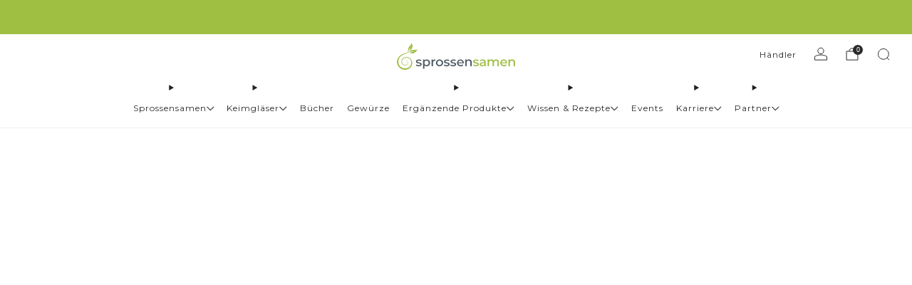

--- FILE ---
content_type: text/html; charset=utf-8
request_url: https://sprossensamen.de/collections/bestseller-starter-sets
body_size: 77944
content:

<!doctype html>
<html class="no-js" lang="de">
  <head>
    <meta charset="utf-8">
    <meta http-equiv="X-UA-Compatible" content="IE=edge,chrome=1">
    <meta name="viewport" content="width=device-width, initial-scale=1.0, height=device-height, minimum-scale=1.0">
    <meta name="theme-color" content="#212121">
    <link rel="preconnect" href="https://fonts.googleapis.com">
    <link rel="preconnect" href="https://fonts.gstatic.com" crossorigin>
    <link
      href="https://fonts.googleapis.com/css2?family=Montserrat:ital,wght@0,100..900;1,100..900&display=swap"
      rel="stylesheet"
      media="print"
      onload="this.media='all'"
    >
    <noscript>
      <link
        href="https://fonts.googleapis.com/css2?family=Montserrat:ital,wght@0,100..900;1,100..900&display=swap"
        rel="stylesheet"
      >
    </noscript>
    
    <script async crossorigin fetchpriority="high" src="/cdn/shopifycloud/importmap-polyfill/es-modules-shim.2.4.0.js"></script>
<script>

  
  (function() {
      class Ultimate_Shopify_DataLayer {
        constructor() {
          window.dataLayer = window.dataLayer || []; 
          
          // use a prefix of events name
          this.eventPrefix = 'rasel2k21_';

          //Keep the value false to get non-formatted product ID
          this.formattedItemId = true; 

          // data schema
          this.dataSchema = {
            ecommerce: {
                show: true
            },
            dynamicRemarketing: {
                show: false,
                business_vertical: 'retail'
            }
          }

          // add to wishlist selectors
          this.addToWishListSelectors = {
            'addWishListIcon': '',
            'gridItemSelector': '',
            'productLinkSelector': 'a[href*="/products/"]'
          }

          // quick view selectors
          this.quickViewSelector = {
            'quickViewElement': '',
            'gridItemSelector': '',
            'productLinkSelector': 'a[href*="/products/"]'
          }

          // mini cart button selector
          this.miniCartButton = [
            'a[href="/cart"]', 
          ];
          this.miniCartAppersOn = 'click';


          // begin checkout buttons/links selectors
          this.beginCheckoutButtons = [
            'input[name="checkout"]',
            'button[name="checkout"]',
            'a[href="/checkout"]',
            '.additional-checkout-buttons',
          ];

          // direct checkout button selector
          this.shopifyDirectCheckoutButton = [
            '.shopify-payment-button'
          ]

          //Keep the value true if Add to Cart redirects to the cart page
          this.isAddToCartRedirect = false;
          
          // keep the value false if cart items increment/decrement/remove refresh page 
          this.isAjaxCartIncrementDecrement = true;
          

          // Caution: Do not modify anything below this line, as it may result in it not functioning correctly.
          this.cart = {"note":null,"attributes":{},"original_total_price":0,"total_price":0,"total_discount":0,"total_weight":0.0,"item_count":0,"items":[],"requires_shipping":false,"currency":"EUR","items_subtotal_price":0,"cart_level_discount_applications":[],"checkout_charge_amount":0}
          this.countryCode = "CH";
          this.storeURL = "https://sprossensamen.ch";
          localStorage.setItem('shopCountryCode', this.countryCode);
          this.collectData(); 
          this.itemsList = [];
        }

        updateCart() {
          fetch("/cart.js")
          .then((response) => response.json())
          .then((data) => {
            this.cart = data;
          });
        }

       debounce(delay) {         
          let timeoutId;
          return function(func) {
            const context = this;
            const args = arguments;
            
            clearTimeout(timeoutId);
            
            timeoutId = setTimeout(function() {
              func.apply(context, args);
            }, delay);
          };
        }

        eventConsole(eventName, eventData) {
          
        }

        collectData() { 
            this.customerData();
            this.ajaxRequestData();
            this.searchPageData();
            this.miniCartData();
            this.beginCheckoutData();
  
            
  
            
  
            
              this.collectionsPageData();
            
            
            this.addToWishListData();
            this.quickViewData();
            this.selectItemData(); 
            this.formData();
            this.phoneClickData();
            this.emailClickData();
            this.loginRegisterData();
        }        

        //logged-in customer data 
        customerData() {
            const currentUser = {};
            

            if (currentUser.email) {
              currentUser.hash_email = "e3b0c44298fc1c149afbf4c8996fb92427ae41e4649b934ca495991b7852b855"
            }

            if (currentUser.phone) {
              currentUser.hash_phone = "e3b0c44298fc1c149afbf4c8996fb92427ae41e4649b934ca495991b7852b855"
            }

            window.dataLayer = window.dataLayer || [];
            dataLayer.push({
              customer: currentUser
            });
        }

        // add_to_cart, remove_from_cart, search
        ajaxRequestData() {
          const self = this;
          
          // handle non-ajax add to cart
          if(this.isAddToCartRedirect) {
            document.addEventListener('submit', function(event) {
              const addToCartForm = event.target.closest('form[action="/cart/add"]');
              if(addToCartForm) {
                event.preventDefault();
                
                const formData = new FormData(addToCartForm);
            
                fetch(window.Shopify.routes.root + 'cart/add.js', {
                  method: 'POST',
                  body: formData
                })
                .then(response => {
                    window.location.href = "/cart";
                })
                .catch((error) => {
                  console.error('Error:', error);
                });
              }
            });
          }
          
          // fetch
          let originalFetch = window.fetch;
          let debounce = this.debounce(800);
          
          window.fetch = function () {
            return originalFetch.apply(this, arguments).then((response) => {
              if (response.ok) {
                let cloneResponse = response.clone();
                let requestURL = arguments[0]['url'] || arguments[0];
                
                if(typeof requestURL === 'string' && /.*\/search\/?.*\?.*q=.+/.test(requestURL) && !requestURL.includes('&requestFrom=uldt')) {   
                  const queryString = requestURL.split('?')[1];
                  const urlParams = new URLSearchParams(queryString);
                  const search_term = urlParams.get("q");

                  debounce(function() {
                    fetch(`${self.storeURL}/search/suggest.json?q=${search_term}&resources[type]=product&requestFrom=uldt`)
                      .then(res => res.json())
                      .then(function(data) {
                            const products = data.resources.results.products;
                            if(products.length) {
                              const fetchRequests = products.map(product =>
                                fetch(`${self.storeURL}/${product.url.split('?')[0]}.js`)
                                  .then(response => response.json())
                                  .catch(error => console.error('Error fetching:', error))
                              );

                              Promise.all(fetchRequests)
                                .then(products => {
                                    const items = products.map((product) => {
                                      return {
                                        product_id: product.id,
                                        product_title: product.title,
                                        variant_id: product.variants[0].id,
                                        variant_title: product.variants[0].title,
                                        vendor: product.vendor,
                                        total_discount: 0,
                                        final_price: product.price_min,
                                        product_type: product.type, 
                                        quantity: 1
                                      }
                                    });

                                    self.ecommerceDataLayer('search', {search_term, items});
                                })
                            }else {
                              self.ecommerceDataLayer('search', {search_term, items: []});
                            }
                      });
                  });
                }
                else if (typeof requestURL === 'string' && requestURL.includes("/cart/add")) {
                  cloneResponse.text().then((text) => {
                    let data = JSON.parse(text);

                    if(data.items && Array.isArray(data.items)) {
                      data.items.forEach(function(item) {
                         self.ecommerceDataLayer('add_to_cart', {items: [item]});
                      })
                    } else {
                      self.ecommerceDataLayer('add_to_cart', {items: [data]});
                    }
                    self.updateCart();
                  });
                }else if(typeof requestURL === 'string' && (requestURL.includes("/cart/change") || requestURL.includes("/cart/update"))) {
                  
                   cloneResponse.text().then((text) => {
                     
                    let newCart = JSON.parse(text);
                    let newCartItems = newCart.items;
                    let oldCartItems = self.cart.items;

                    for(let i = 0; i < oldCartItems.length; i++) {
                      let item = oldCartItems[i];
                      let newItem = newCartItems.find(newItems => newItems.id === item.id);


                      if(newItem) {

                        if(newItem.quantity > item.quantity) {
                          // cart item increment
                          let quantity = (newItem.quantity - item.quantity);
                          let updatedItem = {...item, quantity}
                          self.ecommerceDataLayer('add_to_cart', {items: [updatedItem]});
                          self.updateCart(); 

                        }else if(newItem.quantity < item.quantity) {
                          // cart item decrement
                          let quantity = (item.quantity - newItem.quantity);
                          let updatedItem = {...item, quantity}
                          self.ecommerceDataLayer('remove_from_cart', {items: [updatedItem]});
                          self.updateCart(); 
                        }
                        

                      }else {
                        self.ecommerceDataLayer('remove_from_cart', {items: [item]});
                        self.updateCart(); 
                      }
                    }
                     
                  });
                }
              }
              return response;
            });
          }
          // end fetch 


          //xhr
          var origXMLHttpRequest = XMLHttpRequest;
          XMLHttpRequest = function() {
            var requestURL;
    
            var xhr = new origXMLHttpRequest();
            var origOpen = xhr.open;
            var origSend = xhr.send;
            
            // Override the `open` function.
            xhr.open = function(method, url) {
                requestURL = url;
                return origOpen.apply(this, arguments);
            };
    
    
            xhr.send = function() {
    
                // Only proceed if the request URL matches what we're looking for.
                if (typeof requestURL === 'string' && (requestURL.includes("/cart/add") || requestURL.includes("/cart/change") || /.*\/search\/?.*\?.*q=.+/.test(requestURL))) {
        
                    xhr.addEventListener('load', function() {
                        if (xhr.readyState === 4) {
                            if (xhr.status >= 200 && xhr.status < 400) { 

                              if(typeof requestURL === 'string' && /.*\/search\/?.*\?.*q=.+/.test(requestURL) && !requestURL.includes('&requestFrom=uldt')) {
                                const queryString = requestURL.split('?')[1];
                                const urlParams = new URLSearchParams(queryString);
                                const search_term = urlParams.get("q");

                                debounce(function() {
                                    fetch(`${self.storeURL}/search/suggest.json?q=${search_term}&resources[type]=product&requestFrom=uldt`)
                                      .then(res => res.json())
                                      .then(function(data) {
                                            const products = data.resources.results.products;
                                            if(products.length) {
                                              const fetchRequests = products.map(product =>
                                                fetch(`${self.storeURL}/${product.url.split('?')[0]}.js`)
                                                  .then(response => response.json())
                                                  .catch(error => console.error('Error fetching:', error))
                                              );
                
                                              Promise.all(fetchRequests)
                                                .then(products => {
                                                    const items = products.map((product) => {
                                                      return {
                                                        product_id: product.id,
                                                        product_title: product.title,
                                                        variant_id: product.variants[0].id,
                                                        variant_title: product.variants[0].title,
                                                        vendor: product.vendor,
                                                        total_discount: 0,
                                                        final_price: product.price_min,
                                                        product_type: product.type, 
                                                        quantity: 1
                                                      }
                                                    });
                
                                                    self.ecommerceDataLayer('search', {search_term, items});
                                                })
                                            }else {
                                              self.ecommerceDataLayer('search', {search_term, items: []});
                                            }
                                      });
                                  });

                              }

                              else if(typeof requestURL === 'string' && requestURL.includes("/cart/add")) {
                                  const data = JSON.parse(xhr.responseText);

                                  if(data.items && Array.isArray(data.items)) {
                                    data.items.forEach(function(item) {
                                        self.ecommerceDataLayer('add_to_cart', {items: [item]});
                                      })
                                  } else {
                                    self.ecommerceDataLayer('add_to_cart', {items: [data]});
                                  }
                                  self.updateCart();
                                 
                               }else if(typeof requestURL === 'string' && requestURL.includes("/cart/change")) {
                                 
                                  const newCart = JSON.parse(xhr.responseText);
                                  const newCartItems = newCart.items;
                                  let oldCartItems = self.cart.items;
              
                                  for(let i = 0; i < oldCartItems.length; i++) {
                                    let item = oldCartItems[i];
                                    let newItem = newCartItems.find(newItems => newItems.id === item.id);
              
              
                                    if(newItem) {
                                      if(newItem.quantity > item.quantity) {
                                        // cart item increment
                                        let quantity = (newItem.quantity - item.quantity);
                                        let updatedItem = {...item, quantity}
                                        self.ecommerceDataLayer('add_to_cart', {items: [updatedItem]});
                                        self.updateCart(); 
              
                                      }else if(newItem.quantity < item.quantity) {
                                        // cart item decrement
                                        let quantity = (item.quantity - newItem.quantity);
                                        let updatedItem = {...item, quantity}
                                        self.ecommerceDataLayer('remove_from_cart', {items: [updatedItem]});
                                        self.updateCart(); 
                                      }
                                      
              
                                    }else {
                                      self.ecommerceDataLayer('remove_from_cart', {items: [item]});
                                      self.updateCart(); 
                                    }
                                  }
                               }          
                            }
                        }
                    });
                }
    
                return origSend.apply(this, arguments);
            };
    
            return xhr;
          }; 
          //end xhr
        }

        // search event from search page
        searchPageData() {
          const self = this;
          let pageUrl = window.location.href;
          
          if(/.+\/search\?.*\&?q=.+/.test(pageUrl)) {   
            const queryString = pageUrl.split('?')[1];
            const urlParams = new URLSearchParams(queryString);
            const search_term = urlParams.get("q");
                
            fetch(`https://sprossensamen.ch/search/suggest.json?q=${search_term}&resources[type]=product&requestFrom=uldt`)
            .then(res => res.json())
            .then(function(data) {
                  const products = data.resources.results.products;
                  if(products.length) {
                    const fetchRequests = products.map(product =>
                      fetch(`${self.storeURL}/${product.url.split('?')[0]}.js`)
                        .then(response => response.json())
                        .catch(error => console.error('Error fetching:', error))
                    );
                    Promise.all(fetchRequests)
                    .then(products => {
                        const items = products.map((product) => {
                            return {
                            product_id: product.id,
                            product_title: product.title,
                            variant_id: product.variants[0].id,
                            variant_title: product.variants[0].title,
                            vendor: product.vendor,
                            total_discount: 0,
                            final_price: product.price_min,
                            product_type: product.type, 
                            quantity: 1
                            }
                        });

                        self.ecommerceDataLayer('search', {search_term, items});
                    });
                  }else {
                    self.ecommerceDataLayer('search', {search_term, items: []});
                  }
            });
          }
        }

        // view_cart
        miniCartData() {
          if(this.miniCartButton.length) {
            let self = this;
            if(this.miniCartAppersOn === 'hover') {
              this.miniCartAppersOn = 'mouseenter';
            }
            this.miniCartButton.forEach((selector) => {
              let miniCartButtons = document.querySelectorAll(selector);
              miniCartButtons.forEach((miniCartButton) => {
                  miniCartButton.addEventListener(self.miniCartAppersOn, () => {
                    self.ecommerceDataLayer('view_cart', self.cart);
                  });
              })
            });
          }
        }

        // begin_checkout
        beginCheckoutData() {
          let self = this;
          document.addEventListener('pointerdown', (event) => {
            let targetElement = event.target.closest(self.beginCheckoutButtons.join(', '));
            if(targetElement) {
              self.ecommerceDataLayer('begin_checkout', self.cart);
            }
          });
        }

        // view_cart, add_to_cart, remove_from_cart
        viewCartPageData() {
          
          this.ecommerceDataLayer('view_cart', this.cart);

          //if cart quantity chagne reload page 
          if(!this.isAjaxCartIncrementDecrement) {
            const self = this;
            document.addEventListener('pointerdown', (event) => {
              const target = event.target.closest('a[href*="/cart/change?"]');
              if(target) {
                const linkUrl = target.getAttribute('href');
                const queryString = linkUrl.split("?")[1];
                const urlParams = new URLSearchParams(queryString);
                const newQuantity = urlParams.get("quantity");
                const line = urlParams.get("line");
                const cart_id = urlParams.get("id");
        
                
                if(newQuantity && (line || cart_id)) {
                  let item = line ? {...self.cart.items[line - 1]} : self.cart.items.find(item => item.key === cart_id);
        
                  let event = 'add_to_cart';
                  if(newQuantity < item.quantity) {
                    event = 'remove_from_cart';
                  }
        
                  let quantity = Math.abs(newQuantity - item.quantity);
                  item['quantity'] = quantity;
        
                  self.ecommerceDataLayer(event, {items: [item]});
                }
              }
            });
          }
        }

        productSinglePage() {
        
        }

        collectionsPageData() {
          var ecommerce = {
            'items': [
              
                {
                    'product_id': 8235940544805,
                    'variant_id': 44938571743525,
                    'vendor': "sprossensamen",
                    'sku': "3027",
                    'total_discount': 0,
                    'variant_title': "Default Title",
                    'product_title': "Geschenk-Set mit Glas 1700ml ohne Geschenksverpackung",
                    'final_price': Number(6895),
                    'product_type': "Geschenk-Set mit Glas 1700ml",
                    'item_list_id': 461515948325,
                    'item_list_name': "Bestseller Starter-Sets",
                    'url': "\/products\/geschenk-set-mit-glas-1700ml",
                    'quantity': 1
                },
              
                {
                    'product_id': 8235940512037,
                    'variant_id': 44938569482533,
                    'vendor': "sprossensamen",
                    'sku': "3025",
                    'total_discount': 0,
                    'variant_title': "Default Title",
                    'product_title': "Geschenk-Set mit Glas 3100ml ohne Geschenksverpackung",
                    'final_price': Number(6795),
                    'product_type': "Geschenk-Set mit Glas 3100ml",
                    'item_list_id': 461515948325,
                    'item_list_name': "Bestseller Starter-Sets",
                    'url': "\/products\/geschenk-set-mit-glas-3100ml",
                    'quantity': 1
                },
              
                {
                    'product_id': 8235940086053,
                    'variant_id': 54401198850433,
                    'vendor': "naturwerker gmbh",
                    'sku': "3002",
                    'total_discount': 0,
                    'variant_title': "3100 ml \/ Small",
                    'product_title': "Starterpaket mit System",
                    'final_price': Number(7495),
                    'product_type': "Starterpaket mit System 1700ml",
                    'item_list_id': 461515948325,
                    'item_list_name': "Bestseller Starter-Sets",
                    'url': "\/products\/starterpaket-mit-system-1700ml",
                    'quantity': 1
                },
              
              ]
          };

          this.itemsList = ecommerce.items;
          ecommerce['item_list_id'] = 461515948325
          ecommerce['item_list_name'] = "Bestseller Starter-Sets"

          this.ecommerceDataLayer('view_item_list', ecommerce);
        }
        
        
        // add to wishlist
        addToWishListData() {
          if(this.addToWishListSelectors && this.addToWishListSelectors.addWishListIcon) {
            const self = this;
            document.addEventListener('pointerdown', (event) => {
              let target = event.target;
              
              if(target.closest(self.addToWishListSelectors.addWishListIcon)) {
                let pageULR = window.location.href.replace(/\?.+/, '');
                let requestURL = undefined;
          
                if(/\/products\/[^/]+$/.test(pageULR)) {
                  requestURL = pageULR;
                } else if(self.addToWishListSelectors.gridItemSelector && self.addToWishListSelectors.productLinkSelector) {
                  let itemElement = target.closest(self.addToWishListSelectors.gridItemSelector);
                  if(itemElement) {
                    let linkElement = itemElement.querySelector(self.addToWishListSelectors.productLinkSelector); 
                    if(linkElement) {
                      let link = linkElement.getAttribute('href').replace(/\?.+/g, '');
                      if(link && /\/products\/[^/]+$/.test(link)) {
                        requestURL = link;
                      }
                    }
                  }
                }

                if(requestURL) {
                  fetch(requestURL + '.json')
                    .then(res => res.json())
                    .then(result => {
                      let data = result.product;                    
                      if(data) {
                        let dataLayerData = {
                          product_id: data.id,
                            variant_id: data.variants[0].id,
                            product_title: data.title,
                          quantity: 1,
                          final_price: parseFloat(data.variants[0].price) * 100,
                          total_discount: 0,
                          product_type: data.product_type,
                          vendor: data.vendor,
                          variant_title: (data.variants[0].title !== 'Default Title') ? data.variants[0].title : undefined,
                          sku: data.variants[0].sku,
                        }

                        self.ecommerceDataLayer('add_to_wishlist', {items: [dataLayerData]});
                      }
                    });
                }
              }
            });
          }
        }

        quickViewData() {
          if(this.quickViewSelector.quickViewElement && this.quickViewSelector.gridItemSelector && this.quickViewSelector.productLinkSelector) {
            const self = this;
            document.addEventListener('pointerdown', (event) => {
              let target = event.target;
              if(target.closest(self.quickViewSelector.quickViewElement)) {
                let requestURL = undefined;
                let itemElement = target.closest(this.quickViewSelector.gridItemSelector );
                
                if(itemElement) {
                  let linkElement = itemElement.querySelector(self.quickViewSelector.productLinkSelector); 
                  if(linkElement) {
                    let link = linkElement.getAttribute('href').replace(/\?.+/g, '');
                    if(link && /\/products\/[^/]+$/.test(link)) {
                      requestURL = link;
                    }
                  }
                }   
                
                if(requestURL) {
                    fetch(requestURL + '.json')
                      .then(res => res.json())
                      .then(result => {
                        let data = result.product;                    
                        if(data) {
                          let dataLayerData = {
                            product_id: data.id,
                            variant_id: data.variants[0].id,
                            product_title: data.title,
                            quantity: 1,
                            final_price: parseFloat(data.variants[0].price) * 100,
                            total_discount: 0,
                            product_type: data.product_type,
                            vendor: data.vendor,
                            variant_title: (data.variants[0].title !== 'Default Title') ? data.variants[0].title : undefined,
                            sku: data.variants[0].sku,
                          }
  
                          self.ecommerceDataLayer('view_item', {items: [dataLayerData]});
                          self.quickViewVariants = data.variants;
                          self.quickViewedItem = dataLayerData;
                        }
                      });
                  }
              }
            });

            
              if(this.shopifyDirectCheckoutButton.length) {
                let self = this;
                document.addEventListener('pointerdown', (event) => {
                  let target = event.target;
                  let checkoutButton = event.target.closest(this.shopifyDirectCheckoutButton.join(', '));
                  
                  if(self.quickViewVariants && self.quickViewedItem && self.quickViewVariants.length && checkoutButton) {

                    let checkoutForm = checkoutButton.closest('form[action*="/cart/add"]');
                    if(checkoutForm) {
                        let quantity = 1;
                        let varientInput = checkoutForm.querySelector('input[name="id"]');
                        let quantitySelector = checkoutForm.getAttribute('id');

                        if(quantitySelector) {
                          let quentityInput = document.querySelector('input[name="quantity"][form="'+quantitySelector+'"]');
                          if(quentityInput) {
                              quantity = +quentityInput.value;
                          }
                        }

                        if(varientInput) {
                            let variant_id = parseInt(varientInput.value);

                            if(variant_id) {
                                const variant = self.quickViewVariants.find(item => item.id === +variant_id);
                                if(variant && self.quickViewedItem) {
                                    self.quickViewedItem['variant_id'] = variant_id;
                                    self.quickViewedItem['variant_title'] = variant.title;
                                    self.quickViewedItem['final_price'] = parseFloat(variant.price) * 100;
                                    self.quickViewedItem['quantity'] = quantity; 
    
                                    self.ecommerceDataLayer('add_to_cart', {items: [self.quickViewedItem]});
                                    self.ecommerceDataLayer('begin_checkout', {items: [self.quickViewedItem]});
                                }
                            }
                        }
                    }

                  }
                }); 
            }
            
          }
        }

        // select_item events
        selectItemData() {
          
          const self = this;
          const items = this.itemsList;

                      
            document.addEventListener('pointerdown', function(event) {
                            
              const productLink = event.target.closest('a[href*="/products/"]');

              if(productLink) {
                  const linkUrl = productLink.getAttribute('href');

                  const matchProduct = (item) => {
                    var itemSlug = (item.url.split('/products/')[1]).split('#')[0].split('?')[0].trim();
                    var linkUrlItemSlug = (linkUrl.split('/products/')[1]).split('#')[0].split('?')[0].trim();
                    
                    return itemSlug === linkUrlItemSlug;  
                  }
                
                  const item = items.find(matchProduct);
                  const index = items.findIndex(matchProduct);
                
                  if(item) {
                    self.ecommerceDataLayer('select_item', {items: [{...item, index: index}]});
                  }
              }
            });
          

          // select item on varient change
          document.addEventListener('variant:change', function(event) {            
            const product_id = event.detail.product.id;
            const variant_id = event.detail.variant.id;
            const vendor = event.detail.product.vendor; 
            const variant_title = event.detail.variant.public_title;
            const product_title = event.detail.product.title;
            const final_price = event.detail.variant.price;
            const product_type = event.detail.product.type;

             const item = {
                product_id: product_id,
                product_title: product_title,
                variant_id: variant_id,
                variant_title: variant_title,
                vendor: vendor,
                final_price: final_price,
                product_type: product_type, 
                quantity: 1
             }
            
             self.ecommerceDataLayer('select_item', {items: [item]});
          });
        }

        // all ecommerce events
        ecommerceDataLayer(event, data) {
          const self = this;
          dataLayer.push({ 'ecommerce': null });
          const dataLayerData = {
            "event": this.eventPrefix + event,
            'ecommerce': {
               'currency': this.cart.currency,
               'items': data.items.map((item, index) => {
                 const dataLayerItem = {
                    'index': index,
                    'item_id': this.formattedItemId  ? `shopify_${this.countryCode}_${item.product_id}_${item.variant_id}` : item.product_id.toString(),
                    'product_id': item.product_id.toString(),
                    'variant_id': item.variant_id.toString(),
                    'item_name': item.product_title,
                    'quantity': item.quantity,
                    'price': +((item.final_price / 100).toFixed(2)),
                    'discount': item.total_discount ? +((item.total_discount / 100).toFixed(2)) : 0 
                }

                if(item.product_type) {
                  dataLayerItem['item_category'] = item.product_type;
                }
                
                if(item.vendor) {
                  dataLayerItem['item_brand'] = item.vendor;
                }
               
                if(item.variant_title && item.variant_title !== 'Default Title') {
                  dataLayerItem['item_variant'] = item.variant_title;
                }
              
                if(item.sku) {
                  dataLayerItem['sku'] = item.sku;
                }

                if(item.item_list_name) {
                  dataLayerItem['item_list_name'] = item.item_list_name;
                }

                if(item.item_list_id) {
                  dataLayerItem['item_list_id'] = item.item_list_id.toString()
                }

                return dataLayerItem;
              })
            }
          }

          if(data.total_price !== undefined) {
            dataLayerData['ecommerce']['value'] =  +((data.total_price / 100).toFixed(2));
          } else {
            dataLayerData['ecommerce']['value'] = +(dataLayerData['ecommerce']['items'].reduce((total, item) => total + (item.price * item.quantity), 0)).toFixed(2);
          }
          
          if(data.item_list_id) {
            dataLayerData['ecommerce']['item_list_id'] = data.item_list_id;
          }
          
          if(data.item_list_name) {
            dataLayerData['ecommerce']['item_list_name'] = data.item_list_name;
          }

          if(data.search_term) {
            dataLayerData['search_term'] = data.search_term;
          }

          if(self.dataSchema.dynamicRemarketing && self.dataSchema.dynamicRemarketing.show) {
            dataLayer.push({ 'dynamicRemarketing': null });
            dataLayerData['dynamicRemarketing'] = {
                value: dataLayerData.ecommerce.value,
                items: dataLayerData.ecommerce.items.map(item => ({id: item.item_id, google_business_vertical: self.dataSchema.dynamicRemarketing.business_vertical}))
            }
          }

          if(!self.dataSchema.ecommerce ||  !self.dataSchema.ecommerce.show) {
            delete dataLayerData['ecommerce'];
          }

          dataLayer.push(dataLayerData);
          self.eventConsole(self.eventPrefix + event, dataLayerData);
        }

        
        // contact form submit & newsletters signup
        formData() {
          const self = this;
          document.addEventListener('submit', function(event) {

            let targetForm = event.target.closest('form[action^="/contact"]');


            if(targetForm) {
              const formData = {
                form_location: window.location.href,
                form_id: targetForm.getAttribute('id'),
                form_classes: targetForm.getAttribute('class')
              };
                            
              let formType = targetForm.querySelector('input[name="form_type"]');
              let inputs = targetForm.querySelectorAll("input:not([type=hidden]):not([type=submit]), textarea, select");
              
              inputs.forEach(function(input) {
                var inputName = input.name;
                var inputValue = input.value;
                
                if (inputName && inputValue) {
                  var matches = inputName.match(/\[(.*?)\]/);
                  if (matches && matches.length > 1) {
                     var fieldName = matches[1];
                     formData[fieldName] = input.value;
                  }
                }
              });
              
              if(formType && formType.value === 'customer') {
                dataLayer.push({ event: self.eventPrefix + 'newsletter_signup', ...formData});
                self.eventConsole(self.eventPrefix + 'newsletter_signup', { event: self.eventPrefix + 'newsletter_signup', ...formData});

              } else if(formType && formType.value === 'contact') {
                dataLayer.push({ event: self.eventPrefix + 'contact_form_submit', ...formData});
                self.eventConsole(self.eventPrefix + 'contact_form_submit', { event: self.eventPrefix + 'contact_form_submit', ...formData});
              }
            }
          });

        }

        // phone_number_click event
        phoneClickData() {
          const self = this; 
          document.addEventListener('click', function(event) {
            let target = event.target.closest('a[href^="tel:"]');
            if(target) {
              let phone_number = target.getAttribute('href').replace('tel:', '');
              let eventData = {
                event: self.eventPrefix + 'phone_number_click',
                page_location: window.location.href,
                link_classes: target.getAttribute('class'),
                link_id: target.getAttribute('id'),
                phone_number
              }

              dataLayer.push(eventData);
              self.eventConsole(self.eventPrefix + 'phone_number_click', eventData);
            }
          });
        }
  
        // email_click event
        emailClickData() {
          const self = this; 
          document.addEventListener('click', function(event) {
            let target = event.target.closest('a[href^="mailto:"]');
            if(target) {
              let email_address = target.getAttribute('href').replace('mailto:', '');
              let eventData = {
                event: self.eventPrefix + 'email_click',
                page_location: window.location.href,
                link_classes: target.getAttribute('class'),
                link_id: target.getAttribute('id'),
                email_address
              }

              dataLayer.push(eventData);
              self.eventConsole(self.eventPrefix + 'email_click', eventData);
            }
          });
        }

        //login register 
        loginRegisterData() {
          
          const self = this; 
          let isTrackedLogin = false;
          let isTrackedRegister = false;
          
          if(window.location.href.includes('/account/login')) {
            document.addEventListener('submit', function(e) {
              const loginForm = e.target.closest('[action="/account/login"]');
              if(loginForm && !isTrackedLogin) {
                  const eventData = {
                    event: self.eventPrefix + 'login'
                  }
                  isTrackedLogin = true;
                  dataLayer.push(eventData);
                  self.eventConsole(self.eventPrefix + 'login', eventData);
              }
            });
          }

          if(window.location.href.includes('/account/register')) {
            document.addEventListener('submit', function(e) {
              const registerForm = e.target.closest('[action="/account"]');
              if(registerForm && !isTrackedRegister) {
                  const eventData = {
                    event: self.eventPrefix + 'sign_up'
                  }
                
                  isTrackedRegister = true;
                  dataLayer.push(eventData);
                  self.eventConsole(self.eventPrefix + 'sign_up', eventData);
              }
            });
          }
        }
      } 
      // end Ultimate_Shopify_DataLayer

      document.addEventListener('DOMContentLoaded', function() {
        try{
          new Ultimate_Shopify_DataLayer();
        }catch(error) {
          
          console.error('DataLayer initialization error:', error);
          
        }
      });
    
  })();
</script>
    <script>
  window.consentmo_gcm_initial_state = "";
  window.consentmo_gcm_state = "1";
  window.consentmo_gcm_security_storage = "strict";
  window.consentmo_gcm_ad_storage = "marketing";
  window.consentmo_gcm_analytics_storage = "analytics";
  window.consentmo_gcm_functionality_storage = "functionality";
  window.consentmo_gcm_personalization_storage = "functionality";
  window.consentmo_gcm_ads_data_redaction = "true";
  window.consentmo_gcm_url_passthrough = "true";
  window.consentmo_gcm_data_layer_name = "dataLayer";
  
  // Google Consent Mode V2 integration script from Consentmo GDPR
  window.isenseRules = {};
  window.isenseRules.gcm = {
      gcmVersion: 2,
      integrationVersion: 3,
      customChanges: false,
      consentUpdated: false,
      initialState: 7,
      isCustomizationEnabled: false,
      adsDataRedaction: true,
      urlPassthrough: false,
      dataLayer: 'dataLayer',
      categories: { ad_personalization: "marketing", ad_storage: "marketing", ad_user_data: "marketing", analytics_storage: "analytics", functionality_storage: "functionality", personalization_storage: "functionality", security_storage: "strict"},
      storage: { ad_personalization: "false", ad_storage: "false", ad_user_data: "false", analytics_storage: "false", functionality_storage: "false", personalization_storage: "false", security_storage: "false", wait_for_update: 2000 }
  };
  if(window.consentmo_gcm_state !== null && window.consentmo_gcm_state !== "" && window.consentmo_gcm_state !== "0") {
    window.isenseRules.gcm.isCustomizationEnabled = true;
    window.isenseRules.gcm.initialState = window.consentmo_gcm_initial_state === null || window.consentmo_gcm_initial_state.trim() === "" ? window.isenseRules.gcm.initialState : window.consentmo_gcm_initial_state;
    window.isenseRules.gcm.categories.ad_storage = window.consentmo_gcm_ad_storage === null || window.consentmo_gcm_ad_storage.trim() === "" ? window.isenseRules.gcm.categories.ad_storage : window.consentmo_gcm_ad_storage;
    window.isenseRules.gcm.categories.ad_user_data = window.consentmo_gcm_ad_storage === null || window.consentmo_gcm_ad_storage.trim() === "" ? window.isenseRules.gcm.categories.ad_user_data : window.consentmo_gcm_ad_storage;
    window.isenseRules.gcm.categories.ad_personalization = window.consentmo_gcm_ad_storage === null || window.consentmo_gcm_ad_storage.trim() === "" ? window.isenseRules.gcm.categories.ad_personalization : window.consentmo_gcm_ad_storage;
    window.isenseRules.gcm.categories.analytics_storage = window.consentmo_gcm_analytics_storage === null || window.consentmo_gcm_analytics_storage.trim() === "" ? window.isenseRules.gcm.categories.analytics_storage : window.consentmo_gcm_analytics_storage;
    window.isenseRules.gcm.categories.functionality_storage = window.consentmo_gcm_functionality_storage === null || window.consentmo_gcm_functionality_storage.trim() === "" ? window.isenseRules.gcm.categories.functionality_storage : window.consentmo_gcm_functionality_storage;
    window.isenseRules.gcm.categories.personalization_storage = window.consentmo_gcm_personalization_storage === null || window.consentmo_gcm_personalization_storage.trim() === "" ? window.isenseRules.gcm.categories.personalization_storage : window.consentmo_gcm_personalization_storage;
    window.isenseRules.gcm.categories.security_storage = window.consentmo_gcm_security_storage === null || window.consentmo_gcm_security_storage.trim() === "" ? window.isenseRules.gcm.categories.security_storage : window.consentmo_gcm_security_storage;
    window.isenseRules.gcm.urlPassthrough = window.consentmo_gcm_url_passthrough === null || window.consentmo_gcm_url_passthrough.trim() === "" ? window.isenseRules.gcm.urlPassthrough : window.consentmo_gcm_url_passthrough;
    window.isenseRules.gcm.adsDataRedaction = window.consentmo_gcm_ads_data_redaction === null || window.consentmo_gcm_ads_data_redaction.trim() === "" ? window.isenseRules.gcm.adsDataRedaction : window.consentmo_gcm_ads_data_redaction;
    window.isenseRules.gcm.dataLayer = window.consentmo_gcm_data_layer_name === null || window.consentmo_gcm_data_layer_name.trim() === "" ? window.isenseRules.gcm.dataLayer : window.consentmo_gcm_data_layer_name;
  }
  window.isenseRules.initializeGcm = function (rules) {
    if(window.isenseRules.gcm.isCustomizationEnabled) {
      rules.initialState = window.isenseRules.gcm.initialState;
      rules.urlPassthrough = window.isenseRules.gcm.urlPassthrough === true || window.isenseRules.gcm.urlPassthrough === 'true';
      rules.adsDataRedaction = window.isenseRules.gcm.adsDataRedaction === true || window.isenseRules.gcm.adsDataRedaction === 'true';
    }
    
    let initialState = parseInt(rules.initialState);
    let marketingBlocked = initialState === 0 || initialState === 2 || initialState === 5 || initialState === 7;
    let analyticsBlocked = initialState === 0 || initialState === 3 || initialState === 6 || initialState === 7;
    let functionalityBlocked = initialState === 4 || initialState === 5 || initialState === 6 || initialState === 7;

    let gdprCache = localStorage.getItem('gdprCache') ? JSON.parse(localStorage.getItem('gdprCache')) : null;
    if (gdprCache && typeof gdprCache.updatedPreferences !== "undefined") {
      let updatedPreferences = gdprCache.updatedPreferences;
      marketingBlocked = parseInt(updatedPreferences.indexOf('marketing')) > -1;
      analyticsBlocked = parseInt(updatedPreferences.indexOf('analytics')) > -1;
      functionalityBlocked = parseInt(updatedPreferences.indexOf('functionality')) > -1;
    }

    Object.entries(rules.categories).forEach(category => {
      if(rules.storage.hasOwnProperty(category[0])) {
        switch(category[1]) {
          case 'strict':
            rules.storage[category[0]] = "granted";
            break;
          case 'marketing':
            rules.storage[category[0]] = marketingBlocked ? "denied" : "granted";
            break;
          case 'analytics':
            rules.storage[category[0]] = analyticsBlocked ? "denied" : "granted";
            break;
          case 'functionality':
            rules.storage[category[0]] = functionalityBlocked ? "denied" : "granted";
            break;
        }
      }
    });
    rules.consentUpdated = true;
    isenseRules.gcm = rules;
  }

  // Google Consent Mode - initialization start
  window.isenseRules.initializeGcm({
    ...window.isenseRules.gcm,
    adsDataRedaction: true,
    urlPassthrough: false,
    initialState: 7
  });

  /*
  * initialState acceptable values:
  * 0 - Set both ad_storage and analytics_storage to denied
  * 1 - Set all categories to granted
  * 2 - Set only ad_storage to denied
  * 3 - Set only analytics_storage to denied
  * 4 - Set only functionality_storage to denied
  * 5 - Set both ad_storage and functionality_storage to denied
  * 6 - Set both analytics_storage and functionality_storage to denied
  * 7 - Set all categories to denied
  */

  window[window.isenseRules.gcm.dataLayer] = window[window.isenseRules.gcm.dataLayer] || [];
  function gtag() { window[window.isenseRules.gcm.dataLayer].push(arguments); }
  gtag("consent", "default", isenseRules.gcm.storage);
  isenseRules.gcm.adsDataRedaction && gtag("set", "ads_data_redaction", isenseRules.gcm.adsDataRedaction);
  isenseRules.gcm.urlPassthrough && gtag("set", "url_passthrough", isenseRules.gcm.urlPassthrough);
</script>
<link rel="dns-prefetch" href="https://code.jquery.com">
    <link rel="dns-prefetch" href="https://t.contentsquare.net">
    <link rel="dns-prefetch" href="https://www.googletagmanager.com">
    <link rel="dns-prefetch" href="https://www.clarity.ms">
    <link rel="dns-prefetch" href="https://tracker.metricool.com">
    <link rel="dns-prefetch" href="https://cdn.jsdelivr.net">
    <link rel="dns-prefetch" href="https://shop.app"><script
      src="https://code.jquery.com/jquery-3.7.1.min.js"
      integrity="sha256-/JqT3SQfawRcv/BIHPThkBvs0OEvtFFmqPF/lYI/Cxo="
      crossorigin="anonymous"
    ></script>
    <script src="https://t.contentsquare.net/uxa/0d3d999db08c6.js" defer></script>
     <!-- Google Tag Manager -->
    <script>
      (function(w,d,s,l,i){w[l]=w[l]||[];w[l].push({'gtm.start':
      new Date().getTime(),event:'gtm.js'});var f=d.getElementsByTagName(s)[0],
      j=d.createElement(s),dl=l!='dataLayer'?'&l='+l:'';j.async=true;j.src=
      'https://www.googletagmanager.com/gtm.js?id='+i+dl;f.parentNode.insertBefore(j,f);
      })(window,document,'script','dataLayer','GTM-WJ8NT2MQ');
    </script>
    <!-- End Google Tag Manager -->
    

    <!-- Network optimisations -->
<link rel="preconnect" href="//cdn.shopify.com" crossorigin>
<link rel="preconnect" href="//fonts.shopifycdn.com" crossorigin>

<link rel="preload" as="style" href="//sprossensamen.de/cdn/shop/t/83/assets/base.css?v=4625047384505818991768193831">

<link rel="preload" href="//sprossensamen.de/cdn/fonts/montserrat/montserrat_n4.81949fa0ac9fd2021e16436151e8eaa539321637.woff2" as="font" type="font/woff2" crossorigin>
<link rel="preload" href="//sprossensamen.de/cdn/fonts/montserrat/montserrat_n7.3c434e22befd5c18a6b4afadb1e3d77c128c7939.woff2" as="font" type="font/woff2" crossorigin>
<link rel="canonical" href="https://sprossensamen.de/collections/bestseller-starter-sets">
      <link rel="shortcut icon" href="//sprossensamen.de/cdn/shop/files/sprosse-favicon.jpg?crop=center&height=32&v=1686067605&width=32" type="image/png">
    

    <!-- Title and description ================================================== -->
    <title>Bestseller Starter-Sets
&ndash; sprossensamen</title><meta name="description" content="Entdecke unser meistbestelltes 1700ml Starter-Set! Kunden wählen gerne 2-3 Sets, um eine Vielfalt an Sprossensorten zu genießen. Mithilfe unserer Ständerverbinder lassen sich die Sets einfach kombinieren. Stelle dir vor, köstliche Buchweizensprossen zum Frühstück, knackige Brokkolisprossen auf Brötchen oder in Suppen u"><!-- /snippets/social-meta-tags.liquid -->




<meta property="og:site_name" content="sprossensamen">
<meta property="og:url" content="https://sprossensamen.de/collections/bestseller-starter-sets">
<meta property="og:title" content="Bestseller Starter-Sets">
<meta property="og:type" content="product.group">
<meta property="og:description" content="Entdecke unser meistbestelltes 1700ml Starter-Set! Kunden wählen gerne 2-3 Sets, um eine Vielfalt an Sprossensorten zu genießen. Mithilfe unserer Ständerverbinder lassen sich die Sets einfach kombinieren. Stelle dir vor, köstliche Buchweizensprossen zum Frühstück, knackige Brokkolisprossen auf Brötchen oder in Suppen u">

<meta property="og:image" content="http://sprossensamen.de/cdn/shop/files/social-media-bild.jpg?crop=center&height=1200&v=1688230934&width=1200">
<meta property="og:image:secure_url" content="https://sprossensamen.de/cdn/shop/files/social-media-bild.jpg?crop=center&height=1200&v=1688230934&width=1200">


<meta name="twitter:card" content="summary_large_image">
<meta name="twitter:title" content="Bestseller Starter-Sets">
<meta name="twitter:description" content="Entdecke unser meistbestelltes 1700ml Starter-Set! Kunden wählen gerne 2-3 Sets, um eine Vielfalt an Sprossensorten zu genießen. Mithilfe unserer Ständerverbinder lassen sich die Sets einfach kombinieren. Stelle dir vor, köstliche Buchweizensprossen zum Frühstück, knackige Brokkolisprossen auf Brötchen oder in Suppen u">

<!-- JS before CSSOM =================================================== -->
    <script type="text/javascript">
      theme = {};
      theme.t = {};

      theme.cart = {};
      theme.money_format = '€{{amount_with_comma_separator}}';
      theme.money_with_currency_format = '€{{amount_with_comma_separator}} EUR';
      theme.money_product_price_format = '€{{amount_with_comma_separator}}';
      theme.money_total_price_format = '€{{amount_with_comma_separator}}';
      theme.localize = (string, value = '') => {
        switch (string) {
          case 'ADD_TO_CART':
            return 'In den Warenkorb';
          case 'PRE_ORDER':
            return 'Vorbestellen';
          case 'CART_ITEM_PLURAL':
            return 'Artikel';
          case 'CART_ITEM_SINGULAR':
            return 'Artikel';
          case 'DISCOUNT_CURRENCY':
            return '[discount] Sparen'.replace(
              '[discount]',
              value,
            );
          case 'DISCOUNT_PERCENTAGE':
            return '[discount]% Sparen'.replace(
              '[discount]',
              value,
            );
          case 'DISCOUNT_TEXT':
            return 'Im Angebot';
          case 'ERROR_PRODUCTS':
            return 'Produkte konnten nicht geladen werden';
          case 'FROM_PRICE':
            return 'ab';
          case 'GIFT_CARD_RECIPIENT_EMAIL':
            return 'E-Mail';
          case 'GIFT_CARD_RECIPIENT_NAME':
            return 'Name';
          case 'GIFT_CARD_RECIPIENT_MESSAGE':
            return 'Nachricht';
          case 'QTY_NOTICE_IN_STOCK':
            return 'Zum Verkauf';
          case 'QTY_NOTICE_CONTINUE_SELLING':
            return 'Zum Verkauf';
          case 'QTY_NOTICE_LOW_STOCK':
            return 'Geringer Lagerbestand';
          case 'QTY_NOTICE_NUMBER_IN_STOCK_HTML':
            return '<span>[qty]</span> auf Lager'.replace(
              '[qty]',
              value,
            );
          case 'QTY_NOTICE_NUMBER_LOW_STOCK_HTML':
            return 'Nur noch <span>[qty]</span> übrig'.replace(
              '[qty]',
              value,
            );
          case 'QTY_NOTICE_SOLD_OUT':
            return 'Ausverkauft';
          case 'REGULAR_PRICE':
            return 'Normaler Preis';
          case 'SALE_PRICE':
            return 'Sonderpreis';
          case 'SKU':
            return 'SKU';
          case 'SOLD_OUT':
            return 'Ausverkauft';
          case 'UNAVAILABLE':
            return 'Nicht verfügbar';
          case 'UNIT_PRICE_LABEL':
            return 'Einzelpreis';
          case 'UNIT_PRICE_SEPARATOR':
            return 'pro';
          default:
            return '';
        }
      };
    </script>

    
    <style id="fontsupporttest">
      @font-face{font-family:"font";src:url("https://")}
    </style>
    <script type="text/javascript">
      function supportsFontFace() {
        function blacklist() {
          var match = /(WebKit|windows phone.+trident)\/(\d+)/i.exec(navigator.userAgent);
          return match && parseInt(match[2], 10) < (match[1] == 'WebKit' ? 533 : 6);
        }
        function hasFontFaceSrc() {
          var style = document.getElementById('fontsupporttest');
          var sheet = style.sheet || style.styleSheet;
          var cssText = sheet ? (sheet.cssRules && sheet.cssRules[0] ? sheet.cssRules[0].cssText : sheet.cssText || '') : '';
          return /src/i.test(cssText);
        }
        return !blacklist() && hasFontFaceSrc();
      }
      document.documentElement.classList.replace('no-js', 'js');
      if (window.matchMedia('(pointer: coarse)').matches) {
        document.documentElement.classList.add('touchevents');
      } else {
        document.documentElement.classList.add('no-touchevents');
      }
      if (supportsFontFace()) {
        document.documentElement.classList.add('fontface')
      }
    </script>

    <!-- CSS ================================================== -->
    
<style data-shopify>
  :root {
    --color--brand: #212121;
    --color--brand-dark: #141414;
    --color--brand-light: #2e2e2e;

    --color--accent: #9fbf43;
    --color--accent-dark: #90ad3b;

    --color--link: #6e6e6e;
    --color--link-dark: #000000;

    --color--text: #212121;
    --color--text-rgb: 33, 33, 33;
    --color--text-light: rgba(33, 33, 33, 0.7);
    --color--text-lighter: rgba(33, 33, 33, 0.55);
    --color--text-lightest: rgba(33, 33, 33, 0.2);
    --color--text-bg: rgba(33, 33, 33, 0.06);

    --color--headings: #212121;
    --color--alt-text: #adadad;
    --color--btn: #ffffff;

    --color--product-bg: #ffffff;
    --color--product-sale: #bf4230;

    --color--low-stock: #bf4230;
    --color--in-stock: #9fbf43;

    --color--title-border: #212121;

    --color--drawer-bg: #ffffff;

    --color--bg: #ffffff;
    --color--bg-rgb: 255, 255, 255;
    --color--bg-alpha: rgba(255, 255, 255, 0.8);
    --color--bg-light: #ffffff;
    --color--bg-dark: #f2f2f2;

    --color--drop-shadow: rgba(0, 0, 0, 0.15);

    --color--label-brand: #212121;
    --color--label-sold_out: #bf4230;
    --color--label-discount: #732c22;
    --color--label-new: #adadad;
    --color--label-pre-order: #bbfcbb;
    --color--label-custom1: #9fbf43;
    --color--label-custom2: #f7ab2b;

    --color--text-label-brand: #FFFFFF;
    --color--text-label-sold_out: #ffffff;
    --color--text-label-discount: #FFFFFF;
    --color--text-label-new: #212121;
    --color--text-label-pre-order: #212121;
    --color--text-label-custom_one: #212121;
    --color--text-label-custom_two: #212121;
    --color--text-label-custom_two: #ffffff;

    --font--size-base: 14.0;
    --font--line-base: 30;

    --font--size-h1: 38;
    --font--size-h2: 30;
    --font--size-h3: 25;
    --font--size-h4: 23;
    --font--size-h5: 20;
    --font--size-h6: 19;

    --font--size-grid: 12;
    --font--size-nav: 12;
    --font--size-mobile-nav: 14;
    --font--size-mega-menu: 12;
    --font--size-product-form-headings: 15;

    --font--body: Montserrat, sans-serif;
    --font--body-style: normal;
    --font--body-weight: 400;

    --font--title: Montserrat, sans-serif;
    --font--title-weight: 700;
    --font--title-style: normal;
    --font--title-space: 1px;
    --font--title-transform: none;
    --font--title-border: 1;
    --font--title-border-size: 3px;

    --font--button: Montserrat, sans-serif;
    --font--button-weight: 400;
    --font--button-style: normal;

    --font--button-space: 1px;
    --font--button-transform: uppercase;
    --font--button-size: 14;
    --font--button-mobile-size: 12px;

    --font--label: Montserrat, sans-serif;
    --font--label-weight: 400;
    --font--label-style: normal;

    --font--label-space: 1px;
    --font--label-transform: uppercase;
    --font--label-size: 14;
    --font--label-mobile-size: 12px;

    --font--nav-spacing: 36px;

    --radius-button: 0px;
    --radius-small-button: 0px;
    --radius-variant-button: 0px;
    --radius-form: 0px;
    --radius-label: 0px;
    --radius-popup: 0px;
    --radius-container: 0px;
    --radius-media: 0px;
    --radius-menu: 0px;
  }
</style>

    <style>@font-face {
  font-family: Montserrat;
  font-weight: 400;
  font-style: normal;
  font-display: swap;
  src: url("//sprossensamen.de/cdn/fonts/montserrat/montserrat_n4.81949fa0ac9fd2021e16436151e8eaa539321637.woff2") format("woff2"),
       url("//sprossensamen.de/cdn/fonts/montserrat/montserrat_n4.a6c632ca7b62da89c3594789ba828388aac693fe.woff") format("woff");
}

  @font-face {
  font-family: Montserrat;
  font-weight: 700;
  font-style: normal;
  font-display: swap;
  src: url("//sprossensamen.de/cdn/fonts/montserrat/montserrat_n7.3c434e22befd5c18a6b4afadb1e3d77c128c7939.woff2") format("woff2"),
       url("//sprossensamen.de/cdn/fonts/montserrat/montserrat_n7.5d9fa6e2cae713c8fb539a9876489d86207fe957.woff") format("woff");
}

@font-face {
  font-family: Montserrat;
  font-weight: 700;
  font-style: normal;
  font-display: swap;
  src: url("//sprossensamen.de/cdn/fonts/montserrat/montserrat_n7.3c434e22befd5c18a6b4afadb1e3d77c128c7939.woff2") format("woff2"),
       url("//sprossensamen.de/cdn/fonts/montserrat/montserrat_n7.5d9fa6e2cae713c8fb539a9876489d86207fe957.woff") format("woff");
}

@font-face {
  font-family: Montserrat;
  font-weight: 400;
  font-style: italic;
  font-display: swap;
  src: url("//sprossensamen.de/cdn/fonts/montserrat/montserrat_i4.5a4ea298b4789e064f62a29aafc18d41f09ae59b.woff2") format("woff2"),
       url("//sprossensamen.de/cdn/fonts/montserrat/montserrat_i4.072b5869c5e0ed5b9d2021e4c2af132e16681ad2.woff") format("woff");
}

@font-face {
  font-family: Montserrat;
  font-weight: 700;
  font-style: italic;
  font-display: swap;
  src: url("//sprossensamen.de/cdn/fonts/montserrat/montserrat_i7.a0d4a463df4f146567d871890ffb3c80408e7732.woff2") format("woff2"),
       url("//sprossensamen.de/cdn/fonts/montserrat/montserrat_i7.f6ec9f2a0681acc6f8152c40921d2a4d2e1a2c78.woff") format("woff");
}

</style>

<link href="//sprossensamen.de/cdn/shop/t/83/assets/base.css?v=4625047384505818991768193831" rel="stylesheet" type="text/css" media="all" />
<link rel="stylesheet" href="//sprossensamen.de/cdn/shop/t/83/assets/global.css?v=28947517348359930591760683356" media="print" onload="this.media='all'">
<noscript>
  <link href="//sprossensamen.de/cdn/shop/t/83/assets/global.css?v=28947517348359930591760683356" rel="stylesheet" type="text/css" media="all" />
</noscript>


<link rel="stylesheet" href="//sprossensamen.de/cdn/shop/t/83/assets/custom-theme.css?v=78715626662619963981768885320">
    <link rel="stylesheet" href="//sprossensamen.de/cdn/shop/t/83/assets/custom-product.css?v=44882283654671905371767697494" media="print" onload="this.media='all'">
    <noscript><link rel="stylesheet" href="//sprossensamen.de/cdn/shop/t/83/assets/custom-product.css?v=44882283654671905371767697494"></noscript>
    <link rel="stylesheet" href="//sprossensamen.de/cdn/shop/t/83/assets/education.css?v=170551420517074062501760683352" media="print" onload="this.media='all'">
    <noscript><link rel="stylesheet" href="//sprossensamen.de/cdn/shop/t/83/assets/education.css?v=170551420517074062501760683352"></noscript>

    <!-- JS after CSSOM=================================================== -->
    <script src="//sprossensamen.de/cdn/shop/t/83/assets/es-module-shims.lib.js?v=180150146441010398351760683353" async></script>
    <script src="//sprossensamen.de/cdn/shop/t/83/assets/form-request-submit-polyfill.lib.js?v=58675927338542652621760683354" async></script>
    <script type="importmap">
      {
        "imports": {
          "a11y-dialog": "//sprossensamen.de/cdn/shop/t/83/assets/a11y-dialog.lib.js?v=104253362646731580201760683308",
          "animations": "//sprossensamen.de/cdn/shop/t/83/assets/animations.js?v=108386889977020216841760683313",
          "cart-components": "//sprossensamen.de/cdn/shop/t/83/assets/cart-components.js?v=111286232996226158641760683319",
          "cart-plugins": "//sprossensamen.de/cdn/shop/t/83/assets/cart-plugins.js?v=111706759828718451181760683321",
          "cart-store": "//sprossensamen.de/cdn/shop/t/83/assets/cart-store.js?v=118117448832980791111760683322",
          "deferred-media": "//sprossensamen.de/cdn/shop/t/83/assets/deferred-media.js?v=78538159948894601851760683341",
          "details-disclosure": "//sprossensamen.de/cdn/shop/t/83/assets/details-disclosure.js?v=38950630888206911021760683348",
          "dotlottie": "//sprossensamen.de/cdn/shop/t/83/assets/dotlottie.lib.js?v=154950466484778585161760683349",
          "googlemaps-js-api-loader": "//sprossensamen.de/cdn/shop/t/83/assets/googlemaps-js-api-loader.lib.js?v=103621046827594995431760683357",
          "immer": "//sprossensamen.de/cdn/shop/t/83/assets/immer.lib.js?v=169763567668630566711760683361",
          "items-scroll": "//sprossensamen.de/cdn/shop/t/83/assets/items-scroll.js?v=124158216695031153151760683363",
          "js-cookie": "//sprossensamen.de/cdn/shop/t/83/assets/js-cookie.lib.js?v=3581927202830304741760683364",
          "map-settings": "//sprossensamen.de/cdn/shop/t/83/assets/map-settings.js?v=104006310661936446291760683367",
          "modal-dialog": "//sprossensamen.de/cdn/shop/t/83/assets/modal-dialog.js?v=20747059355321374381760683369",
          "motion": "//sprossensamen.de/cdn/shop/t/83/assets/motion.lib.js?v=110055894879790098521760683370",
          "photoswipe": "//sprossensamen.de/cdn/shop/t/83/assets/photoswipe.lib.js?v=36920987670241145981760683372",
          "photoswipe-lightbox": "//sprossensamen.de/cdn/shop/t/83/assets/photoswipe-lightbox.lib.js?v=83729992335105174081760683371",
          "popup-dialog": "//sprossensamen.de/cdn/shop/t/83/assets/popup-dialog.js?v=74576567256221747071760683374",
          "scrollyfills": "//sprossensamen.de/cdn/shop/t/83/assets/scrollyfills.lib.js?v=21481897461248666781760683388",
          "store-data": "//sprossensamen.de/cdn/shop/t/83/assets/store-data.js?v=169433934009514030421760683515",
          "swatch-colors": "//sprossensamen.de/cdn/shop/t/83/assets/swatch-colors.js?v=96462366076270370621760683515",
          "swiper": "//sprossensamen.de/cdn/shop/t/83/assets/swiper.lib.js?v=100231126976640480081760683413",
          "utils": "//sprossensamen.de/cdn/shop/t/83/assets/utils.lib.js?v=79606462338798770111760683417",
          "vlite": "//sprossensamen.de/cdn/shop/t/83/assets/vlite.lib.js?v=88001669146763325901760683421",
          "zustand": "//sprossensamen.de/cdn/shop/t/83/assets/zustand.lib.js?v=77427273780522837891760683421"
        }
      }
    </script>
    <link rel="modulepreload" href="//sprossensamen.de/cdn/shop/t/83/assets/utils.lib.js?v=79606462338798770111760683417"><link rel="modulepreload" href="//sprossensamen.de/cdn/shop/t/83/assets/motion.lib.js?v=110055894879790098521760683370">
      <link rel="modulepreload" href="//sprossensamen.de/cdn/shop/t/83/assets/store-data.js?v=169433934009514030421760683515"><script src="//sprossensamen.de/cdn/shop/t/83/assets/global.js?v=101644207694483433841761739540" defer="defer"></script>
    <script src="//sprossensamen.de/cdn/shop/t/83/assets/image-skeleton.js?v=106077744303847085641760683360" type="module"></script>
    <script src="//sprossensamen.de/cdn/shop/t/83/assets/animations.js?v=108386889977020216841760683313" type="module"></script>
    <script src="//sprossensamen.de/cdn/shop/t/83/assets/cart-store.js?v=118117448832980791111760683322" type="module"></script>
    <script src="//sprossensamen.de/cdn/shop/t/83/assets/popup-dialog.js?v=74576567256221747071760683374" type="module"></script>
    <script src="//sprossensamen.de/cdn/shop/t/83/assets/modal-dialog.js?v=20747059355321374381760683369" type="module"></script>
    <script src="//sprossensamen.de/cdn/shop/t/83/assets/media-carousel.js?v=173020821608647186951760683368" type="module"></script>
    <script src="//sprossensamen.de/cdn/shop/t/83/assets/quantity-input.js?v=86321781025278613171760683383" type="module"></script>
    <script src="//sprossensamen.de/cdn/shop/t/83/assets/staged-action.js?v=57498715711744870231760683409" type="module"></script>
    <script src="//sprossensamen.de/cdn/shop/t/83/assets/dynamic-button.js?v=124943469890868650071760683350" type="module"></script>
    <script src="//sprossensamen.de/cdn/shop/t/83/assets/product-form.js?v=8320525576972982121761722333" type="module"></script>
    <script src="//sprossensamen.de/cdn/shop/t/83/assets/cart-link.js?v=23110473682800828071760683320" type="module"></script>
    <script src="//sprossensamen.de/cdn/shop/t/83/assets/cart-components.js?v=111286232996226158641760683319" type="module"></script>
    <script src="//sprossensamen.de/cdn/shop/t/83/assets/deferred-media.js?v=78538159948894601851760683341" type="module"></script>
    <script src="//sprossensamen.de/cdn/shop/t/83/assets/header-container.js?v=50066398182653528181760683359" type="module"></script><script src="//sprossensamen.de/cdn/shop/t/83/assets/cart-free-shipping-bar.js?v=13371988690262255181760683319" type="module"></script><script src="//sprossensamen.de/cdn/shop/t/83/assets/product-cards.js?v=172837119377394520861760683378" type="module"></script>
    <script src="//sprossensamen.de/cdn/shop/t/83/assets/quick-shop.js?v=77555811168617723851760683384" type="module"></script>

    <script src="//sprossensamen.de/cdn/shop/t/83/assets/custom.js?v=27686069991995574121763957956" defer="defer"></script><script src="//sprossensamen.de/cdn/shop/t/83/assets/swatch-colors.js?v=96462366076270370621760683515" type="module"></script><script src="//sprossensamen.de/cdn/shop/t/83/assets/details-disclosure.js?v=38950630888206911021760683348" type="module"></script>
    <script src="//sprossensamen.de/cdn/shop/t/83/assets/header-details-disclosure.js?v=136202714933820536781760683359" type="module"></script>
    <script src="//sprossensamen.de/cdn/shop/t/83/assets/nested-menu.js?v=53243661712293410791760683371" type="module"></script>
    <script src="//sprossensamen.de/cdn/shop/t/83/assets/drawer-menu.js?v=112278693327509456951760683350" type="module"></script>

    <script src="//sprossensamen.de/cdn/shop/t/83/assets/product-card-spinner.js?v=25774890984037457101760683377" type="module"></script>
    <script src="//sprossensamen.de/cdn/shop/t/83/assets/product-card-swatches.js?v=29588182373378967521760683378" type="module"></script><script src="//sprossensamen.de/cdn/shop/t/83/assets/recent-searches.js?v=67153266499646866251760683385" type="module"></script>

    

    <!-- Header hook for plugins ================================================== -->
    <script>window.performance && window.performance.mark && window.performance.mark('shopify.content_for_header.start');</script><meta name="facebook-domain-verification" content="60riwgg9rjonbb2sonh9cq1nqr46o8">
<meta name="google-site-verification" content="xrvAIiQOTKfSWyFfBEBnPbKYt3nVaNmMyUso0LIl7j4">
<meta id="shopify-digital-wallet" name="shopify-digital-wallet" content="/72503329061/digital_wallets/dialog">
<meta name="shopify-checkout-api-token" content="c84d7ffae2ceb762af8b92235692cafd">
<meta id="in-context-paypal-metadata" data-shop-id="72503329061" data-venmo-supported="false" data-environment="production" data-locale="de_DE" data-paypal-v4="true" data-currency="EUR">
<link rel="alternate" type="application/atom+xml" title="Feed" href="/collections/bestseller-starter-sets.atom" />
<link rel="alternate" hreflang="x-default" href="https://sprossensamen.ch/collections/bestseller-starter-sets">
<link rel="alternate" hreflang="de-AT" href="https://sprossensamen.at/collections/bestseller-starter-sets">
<link rel="alternate" hreflang="en-AT" href="https://sprossensamen.at/en/collections/bestseller-starter-sets">
<link rel="alternate" hreflang="fr-AT" href="https://sprossensamen.at/fr/collections/bestseller-starter-sets">
<link rel="alternate" hreflang="de-CH" href="https://sprossensamen.ch/collections/bestseller-starter-sets">
<link rel="alternate" hreflang="en-CH" href="https://sprossensamen.ch/en/collections/bestseller-starter-sets">
<link rel="alternate" hreflang="fr-CH" href="https://sprossensamen.ch/fr/collections/bestseller-starter-sets">
<link rel="alternate" hreflang="de-DE" href="https://sprossensamen.de/collections/bestseller-starter-sets">
<link rel="alternate" hreflang="en-DE" href="https://sprossensamen.de/en/collections/bestseller-starter-sets">
<link rel="alternate" hreflang="fr-DE" href="https://sprossensamen.de/fr/collections/bestseller-starter-sets">
<link rel="alternate" type="application/json+oembed" href="https://sprossensamen.de/collections/bestseller-starter-sets.oembed">
<script async="async" src="/checkouts/internal/preloads.js?locale=de-DE"></script>
<link rel="preconnect" href="https://shop.app" crossorigin="anonymous">
<script async="async" src="https://shop.app/checkouts/internal/preloads.js?locale=de-DE&shop_id=72503329061" crossorigin="anonymous"></script>
<script id="apple-pay-shop-capabilities" type="application/json">{"shopId":72503329061,"countryCode":"CH","currencyCode":"EUR","merchantCapabilities":["supports3DS"],"merchantId":"gid:\/\/shopify\/Shop\/72503329061","merchantName":"sprossensamen","requiredBillingContactFields":["postalAddress","email"],"requiredShippingContactFields":["postalAddress","email"],"shippingType":"shipping","supportedNetworks":["visa","masterCard","amex"],"total":{"type":"pending","label":"sprossensamen","amount":"1.00"},"shopifyPaymentsEnabled":true,"supportsSubscriptions":true}</script>
<script id="shopify-features" type="application/json">{"accessToken":"c84d7ffae2ceb762af8b92235692cafd","betas":["rich-media-storefront-analytics"],"domain":"sprossensamen.de","predictiveSearch":true,"shopId":72503329061,"locale":"de"}</script>
<script>var Shopify = Shopify || {};
Shopify.shop = "sprossensamen-dev.myshopify.com";
Shopify.locale = "de";
Shopify.currency = {"active":"EUR","rate":"1.09786"};
Shopify.country = "DE";
Shopify.theme = {"name":"Bkup - Arham Web Works - Latest v17 -- 17-10-2025","id":181995405697,"schema_name":"Venue","schema_version":"17.0.0","theme_store_id":836,"role":"main"};
Shopify.theme.handle = "null";
Shopify.theme.style = {"id":null,"handle":null};
Shopify.cdnHost = "sprossensamen.de/cdn";
Shopify.routes = Shopify.routes || {};
Shopify.routes.root = "/";</script>
<script type="module">!function(o){(o.Shopify=o.Shopify||{}).modules=!0}(window);</script>
<script>!function(o){function n(){var o=[];function n(){o.push(Array.prototype.slice.apply(arguments))}return n.q=o,n}var t=o.Shopify=o.Shopify||{};t.loadFeatures=n(),t.autoloadFeatures=n()}(window);</script>
<script>
  window.ShopifyPay = window.ShopifyPay || {};
  window.ShopifyPay.apiHost = "shop.app\/pay";
  window.ShopifyPay.redirectState = null;
</script>
<script id="shop-js-analytics" type="application/json">{"pageType":"collection"}</script>
<script defer="defer" async type="module" src="//sprossensamen.de/cdn/shopifycloud/shop-js/modules/v2/client.init-shop-cart-sync_e98Ab_XN.de.esm.js"></script>
<script defer="defer" async type="module" src="//sprossensamen.de/cdn/shopifycloud/shop-js/modules/v2/chunk.common_Pcw9EP95.esm.js"></script>
<script defer="defer" async type="module" src="//sprossensamen.de/cdn/shopifycloud/shop-js/modules/v2/chunk.modal_CzmY4ZhL.esm.js"></script>
<script type="module">
  await import("//sprossensamen.de/cdn/shopifycloud/shop-js/modules/v2/client.init-shop-cart-sync_e98Ab_XN.de.esm.js");
await import("//sprossensamen.de/cdn/shopifycloud/shop-js/modules/v2/chunk.common_Pcw9EP95.esm.js");
await import("//sprossensamen.de/cdn/shopifycloud/shop-js/modules/v2/chunk.modal_CzmY4ZhL.esm.js");

  window.Shopify.SignInWithShop?.initShopCartSync?.({"fedCMEnabled":true,"windoidEnabled":true});

</script>
<script>
  window.Shopify = window.Shopify || {};
  if (!window.Shopify.featureAssets) window.Shopify.featureAssets = {};
  window.Shopify.featureAssets['shop-js'] = {"shop-cart-sync":["modules/v2/client.shop-cart-sync_DazCVyJ3.de.esm.js","modules/v2/chunk.common_Pcw9EP95.esm.js","modules/v2/chunk.modal_CzmY4ZhL.esm.js"],"init-fed-cm":["modules/v2/client.init-fed-cm_D0AulfmK.de.esm.js","modules/v2/chunk.common_Pcw9EP95.esm.js","modules/v2/chunk.modal_CzmY4ZhL.esm.js"],"shop-cash-offers":["modules/v2/client.shop-cash-offers_BISyWFEA.de.esm.js","modules/v2/chunk.common_Pcw9EP95.esm.js","modules/v2/chunk.modal_CzmY4ZhL.esm.js"],"shop-login-button":["modules/v2/client.shop-login-button_D_c1vx_E.de.esm.js","modules/v2/chunk.common_Pcw9EP95.esm.js","modules/v2/chunk.modal_CzmY4ZhL.esm.js"],"pay-button":["modules/v2/client.pay-button_CHADzJ4g.de.esm.js","modules/v2/chunk.common_Pcw9EP95.esm.js","modules/v2/chunk.modal_CzmY4ZhL.esm.js"],"shop-button":["modules/v2/client.shop-button_CQnD2U3v.de.esm.js","modules/v2/chunk.common_Pcw9EP95.esm.js","modules/v2/chunk.modal_CzmY4ZhL.esm.js"],"avatar":["modules/v2/client.avatar_BTnouDA3.de.esm.js"],"init-windoid":["modules/v2/client.init-windoid_CmA0-hrC.de.esm.js","modules/v2/chunk.common_Pcw9EP95.esm.js","modules/v2/chunk.modal_CzmY4ZhL.esm.js"],"init-shop-for-new-customer-accounts":["modules/v2/client.init-shop-for-new-customer-accounts_BCzC_Mib.de.esm.js","modules/v2/client.shop-login-button_D_c1vx_E.de.esm.js","modules/v2/chunk.common_Pcw9EP95.esm.js","modules/v2/chunk.modal_CzmY4ZhL.esm.js"],"init-shop-email-lookup-coordinator":["modules/v2/client.init-shop-email-lookup-coordinator_DYzOit4u.de.esm.js","modules/v2/chunk.common_Pcw9EP95.esm.js","modules/v2/chunk.modal_CzmY4ZhL.esm.js"],"init-shop-cart-sync":["modules/v2/client.init-shop-cart-sync_e98Ab_XN.de.esm.js","modules/v2/chunk.common_Pcw9EP95.esm.js","modules/v2/chunk.modal_CzmY4ZhL.esm.js"],"shop-toast-manager":["modules/v2/client.shop-toast-manager_Bc-1elH8.de.esm.js","modules/v2/chunk.common_Pcw9EP95.esm.js","modules/v2/chunk.modal_CzmY4ZhL.esm.js"],"init-customer-accounts":["modules/v2/client.init-customer-accounts_CqlRHmZs.de.esm.js","modules/v2/client.shop-login-button_D_c1vx_E.de.esm.js","modules/v2/chunk.common_Pcw9EP95.esm.js","modules/v2/chunk.modal_CzmY4ZhL.esm.js"],"init-customer-accounts-sign-up":["modules/v2/client.init-customer-accounts-sign-up_DZmBw6yB.de.esm.js","modules/v2/client.shop-login-button_D_c1vx_E.de.esm.js","modules/v2/chunk.common_Pcw9EP95.esm.js","modules/v2/chunk.modal_CzmY4ZhL.esm.js"],"shop-follow-button":["modules/v2/client.shop-follow-button_Cx-w7rSq.de.esm.js","modules/v2/chunk.common_Pcw9EP95.esm.js","modules/v2/chunk.modal_CzmY4ZhL.esm.js"],"checkout-modal":["modules/v2/client.checkout-modal_Djjmh8qM.de.esm.js","modules/v2/chunk.common_Pcw9EP95.esm.js","modules/v2/chunk.modal_CzmY4ZhL.esm.js"],"shop-login":["modules/v2/client.shop-login_DMZMgoZf.de.esm.js","modules/v2/chunk.common_Pcw9EP95.esm.js","modules/v2/chunk.modal_CzmY4ZhL.esm.js"],"lead-capture":["modules/v2/client.lead-capture_SqejaEd8.de.esm.js","modules/v2/chunk.common_Pcw9EP95.esm.js","modules/v2/chunk.modal_CzmY4ZhL.esm.js"],"payment-terms":["modules/v2/client.payment-terms_DUeEqFTJ.de.esm.js","modules/v2/chunk.common_Pcw9EP95.esm.js","modules/v2/chunk.modal_CzmY4ZhL.esm.js"]};
</script>
<script>(function() {
  var isLoaded = false;
  function asyncLoad() {
    if (isLoaded) return;
    isLoaded = true;
    var urls = ["https:\/\/storelocator.w3apps.co\/js\/include.js?shop=sprossensamen-dev.myshopify.com","https:\/\/d1639lhkj5l89m.cloudfront.net\/js\/storefront\/uppromote.js?shop=sprossensamen-dev.myshopify.com","https:\/\/cdn.rebuyengine.com\/onsite\/js\/rebuy.js?shop=sprossensamen-dev.myshopify.com","https:\/\/loox.io\/widget\/JployMtal1\/loox.1749121813443.js?shop=sprossensamen-dev.myshopify.com","https:\/\/cdn.jsdelivr.net\/gh\/ArhamWebWorks\/quizify-cdn@latest\/shortcode-loader.js?shop=sprossensamen-dev.myshopify.com","https:\/\/tseish-app.connect.trustedshops.com\/esc.js?apiBaseUrl=aHR0cHM6Ly90c2Vpc2gtYXBwLmNvbm5lY3QudHJ1c3RlZHNob3BzLmNvbQ==\u0026instanceId=c3Byb3NzZW5zYW1lbi1kZXYubXlzaG9waWZ5LmNvbQ==\u0026shop=sprossensamen-dev.myshopify.com"];
    for (var i = 0; i < urls.length; i++) {
      var s = document.createElement('script');
      s.type = 'text/javascript';
      s.async = true;
      s.src = urls[i];
      var x = document.getElementsByTagName('script')[0];
      x.parentNode.insertBefore(s, x);
    }
  };
  if(window.attachEvent) {
    window.attachEvent('onload', asyncLoad);
  } else {
    window.addEventListener('load', asyncLoad, false);
  }
})();</script>
<script id="__st">var __st={"a":72503329061,"offset":3600,"reqid":"765fbaa2-bb87-4f1d-a339-474501c2052e-1769427711","pageurl":"sprossensamen.de\/collections\/bestseller-starter-sets","u":"c8d7019250a7","p":"collection","rtyp":"collection","rid":461515948325};</script>
<script>window.ShopifyPaypalV4VisibilityTracking = true;</script>
<script id="captcha-bootstrap">!function(){'use strict';const t='contact',e='account',n='new_comment',o=[[t,t],['blogs',n],['comments',n],[t,'customer']],c=[[e,'customer_login'],[e,'guest_login'],[e,'recover_customer_password'],[e,'create_customer']],r=t=>t.map((([t,e])=>`form[action*='/${t}']:not([data-nocaptcha='true']) input[name='form_type'][value='${e}']`)).join(','),a=t=>()=>t?[...document.querySelectorAll(t)].map((t=>t.form)):[];function s(){const t=[...o],e=r(t);return a(e)}const i='password',u='form_key',d=['recaptcha-v3-token','g-recaptcha-response','h-captcha-response',i],f=()=>{try{return window.sessionStorage}catch{return}},m='__shopify_v',_=t=>t.elements[u];function p(t,e,n=!1){try{const o=window.sessionStorage,c=JSON.parse(o.getItem(e)),{data:r}=function(t){const{data:e,action:n}=t;return t[m]||n?{data:e,action:n}:{data:t,action:n}}(c);for(const[e,n]of Object.entries(r))t.elements[e]&&(t.elements[e].value=n);n&&o.removeItem(e)}catch(o){console.error('form repopulation failed',{error:o})}}const l='form_type',E='cptcha';function T(t){t.dataset[E]=!0}const w=window,h=w.document,L='Shopify',v='ce_forms',y='captcha';let A=!1;((t,e)=>{const n=(g='f06e6c50-85a8-45c8-87d0-21a2b65856fe',I='https://cdn.shopify.com/shopifycloud/storefront-forms-hcaptcha/ce_storefront_forms_captcha_hcaptcha.v1.5.2.iife.js',D={infoText:'Durch hCaptcha geschützt',privacyText:'Datenschutz',termsText:'Allgemeine Geschäftsbedingungen'},(t,e,n)=>{const o=w[L][v],c=o.bindForm;if(c)return c(t,g,e,D).then(n);var r;o.q.push([[t,g,e,D],n]),r=I,A||(h.body.append(Object.assign(h.createElement('script'),{id:'captcha-provider',async:!0,src:r})),A=!0)});var g,I,D;w[L]=w[L]||{},w[L][v]=w[L][v]||{},w[L][v].q=[],w[L][y]=w[L][y]||{},w[L][y].protect=function(t,e){n(t,void 0,e),T(t)},Object.freeze(w[L][y]),function(t,e,n,w,h,L){const[v,y,A,g]=function(t,e,n){const i=e?o:[],u=t?c:[],d=[...i,...u],f=r(d),m=r(i),_=r(d.filter((([t,e])=>n.includes(e))));return[a(f),a(m),a(_),s()]}(w,h,L),I=t=>{const e=t.target;return e instanceof HTMLFormElement?e:e&&e.form},D=t=>v().includes(t);t.addEventListener('submit',(t=>{const e=I(t);if(!e)return;const n=D(e)&&!e.dataset.hcaptchaBound&&!e.dataset.recaptchaBound,o=_(e),c=g().includes(e)&&(!o||!o.value);(n||c)&&t.preventDefault(),c&&!n&&(function(t){try{if(!f())return;!function(t){const e=f();if(!e)return;const n=_(t);if(!n)return;const o=n.value;o&&e.removeItem(o)}(t);const e=Array.from(Array(32),(()=>Math.random().toString(36)[2])).join('');!function(t,e){_(t)||t.append(Object.assign(document.createElement('input'),{type:'hidden',name:u})),t.elements[u].value=e}(t,e),function(t,e){const n=f();if(!n)return;const o=[...t.querySelectorAll(`input[type='${i}']`)].map((({name:t})=>t)),c=[...d,...o],r={};for(const[a,s]of new FormData(t).entries())c.includes(a)||(r[a]=s);n.setItem(e,JSON.stringify({[m]:1,action:t.action,data:r}))}(t,e)}catch(e){console.error('failed to persist form',e)}}(e),e.submit())}));const S=(t,e)=>{t&&!t.dataset[E]&&(n(t,e.some((e=>e===t))),T(t))};for(const o of['focusin','change'])t.addEventListener(o,(t=>{const e=I(t);D(e)&&S(e,y())}));const B=e.get('form_key'),M=e.get(l),P=B&&M;t.addEventListener('DOMContentLoaded',(()=>{const t=y();if(P)for(const e of t)e.elements[l].value===M&&p(e,B);[...new Set([...A(),...v().filter((t=>'true'===t.dataset.shopifyCaptcha))])].forEach((e=>S(e,t)))}))}(h,new URLSearchParams(w.location.search),n,t,e,['guest_login'])})(!0,!0)}();</script>
<script integrity="sha256-4kQ18oKyAcykRKYeNunJcIwy7WH5gtpwJnB7kiuLZ1E=" data-source-attribution="shopify.loadfeatures" defer="defer" src="//sprossensamen.de/cdn/shopifycloud/storefront/assets/storefront/load_feature-a0a9edcb.js" crossorigin="anonymous"></script>
<script crossorigin="anonymous" defer="defer" src="//sprossensamen.de/cdn/shopifycloud/storefront/assets/shopify_pay/storefront-65b4c6d7.js?v=20250812"></script>
<script data-source-attribution="shopify.dynamic_checkout.dynamic.init">var Shopify=Shopify||{};Shopify.PaymentButton=Shopify.PaymentButton||{isStorefrontPortableWallets:!0,init:function(){window.Shopify.PaymentButton.init=function(){};var t=document.createElement("script");t.src="https://sprossensamen.de/cdn/shopifycloud/portable-wallets/latest/portable-wallets.de.js",t.type="module",document.head.appendChild(t)}};
</script>
<script data-source-attribution="shopify.dynamic_checkout.buyer_consent">
  function portableWalletsHideBuyerConsent(e){var t=document.getElementById("shopify-buyer-consent"),n=document.getElementById("shopify-subscription-policy-button");t&&n&&(t.classList.add("hidden"),t.setAttribute("aria-hidden","true"),n.removeEventListener("click",e))}function portableWalletsShowBuyerConsent(e){var t=document.getElementById("shopify-buyer-consent"),n=document.getElementById("shopify-subscription-policy-button");t&&n&&(t.classList.remove("hidden"),t.removeAttribute("aria-hidden"),n.addEventListener("click",e))}window.Shopify?.PaymentButton&&(window.Shopify.PaymentButton.hideBuyerConsent=portableWalletsHideBuyerConsent,window.Shopify.PaymentButton.showBuyerConsent=portableWalletsShowBuyerConsent);
</script>
<script data-source-attribution="shopify.dynamic_checkout.cart.bootstrap">document.addEventListener("DOMContentLoaded",(function(){function t(){return document.querySelector("shopify-accelerated-checkout-cart, shopify-accelerated-checkout")}if(t())Shopify.PaymentButton.init();else{new MutationObserver((function(e,n){t()&&(Shopify.PaymentButton.init(),n.disconnect())})).observe(document.body,{childList:!0,subtree:!0})}}));
</script>
<link id="shopify-accelerated-checkout-styles" rel="stylesheet" media="screen" href="https://sprossensamen.de/cdn/shopifycloud/portable-wallets/latest/accelerated-checkout-backwards-compat.css" crossorigin="anonymous">
<style id="shopify-accelerated-checkout-cart">
        #shopify-buyer-consent {
  margin-top: 1em;
  display: inline-block;
  width: 100%;
}

#shopify-buyer-consent.hidden {
  display: none;
}

#shopify-subscription-policy-button {
  background: none;
  border: none;
  padding: 0;
  text-decoration: underline;
  font-size: inherit;
  cursor: pointer;
}

#shopify-subscription-policy-button::before {
  box-shadow: none;
}

      </style>

<script>window.performance && window.performance.mark && window.performance.mark('shopify.content_for_header.end');</script>
    
      <script src="//cdn.shopify.com/s/files/1/0382/4185/files/ajaxinate.js?937" type="text/javascript" defer></script>
      <script>
        document.addEventListener("DOMContentLoaded", function() {
            var endlessScroll = new Ajaxinate({
              container: '#Huratips-grid',
              pagination: '#Huratips-Pagination',
             loadingText: '<center><img src="https://cdn.shopify.com/s/files/1/0725/0332/9061/files/loading.png?v=1751435422"></center>',
             });
          }); document.addEventListener("DOMContentLoaded", function() {
            var endlessScroll = new Ajaxinate({
              container: '#Huratips-grid-table',
              pagination: '#Huratips-Pagination',
             loadingText: '<center><img src="https://cdn.shopify.com/s/files/1/0725/0332/9061/files/loading.png?v=1751435422"></center>',
             });
          });
      </script>
    
<script type="text/javascript">
      (function(){
        if('requestIdleCallback' in window) {
          requestIdleCallback(function(){
            (function(c,l,a,r,i,t,y){
              c[a]=c[a]||function(){(c[a].q=c[a].q||[]).push(arguments)};
              t=l.createElement(r);t.async=1;t.src="https://www.clarity.ms/tag/"+i;
              y=l.getElementsByTagName(r)[0];y.parentNode.insertBefore(t,y);
            })(window, document, "clarity", "script", "myo6wzccmc");
          });
        } else {
          setTimeout(function(){
            (function(c,l,a,r,i,t,y){
              c[a]=c[a]||function(){(c[a].q=c[a].q||[]).push(arguments)};
              t=l.createElement(r);t.async=1;t.src="https://www.clarity.ms/tag/"+i;
              y=l.getElementsByTagName(r)[0];y.parentNode.insertBefore(t,y);
            })(window, document, "clarity", "script", "myo6wzccmc");
          }, 1000);
        }
      })();
    </script>
    <script>
      (function(){
        function loadScript(a){var b=document.getElementsByTagName("head")[0],c=document.createElement("script");c.type="text/javascript",c.src="https://tracker.metricool.com/resources/be.js",c.onreadystatechange=a,c.onload=a,b.appendChild(c)}
        if('requestIdleCallback' in window) {
          requestIdleCallback(function(){loadScript(function(){beTracker.t({hash:"4322943faadb1eaec027623cf486f5a0"})})});
        } else {
          setTimeout(function(){loadScript(function(){beTracker.t({hash:"4322943faadb1eaec027623cf486f5a0"})})}, 1500);
        }
      })();
    </script>
    <script type="application/ld+json">
  {
    "@context": "http://schema.org",
    "@type": "Organization",
    "name": "Prohormones",
    "url": "https://sprossensamen.ch",
    "address": {
      "@type": "PostalAddress",
      "streetAddress": "Pfaffnauerstrasse 3",
      "addressLocality": "Mehlsecken",
      "addressRegion": "",
      "postalCode": "6260",
      "addressCountry": "Schweiz"
    }
  }
</script>
<script type="application/ld+json">
{
  "@context": "https://schema.org",
  "@type": "BreadcrumbList",
  "itemListElement": [
    
       {
      "@type": "ListItem",
      "position": 1,
      "name": "Home",
      "item": "https://sprossensamen.ch"
    },
    {
      "@type": "ListItem",
      "position": 2,
      "name": "de",
      "item": "https://sprossensamen.ch/de"
    },
    {
      "@type": "ListItem",
      "position": 3,
      "name": "Collections",
      "item": "https://sprossensamen.ch/de/collections"
    }
    
      ,
      {
        "@type": "ListItem",
        "position": 4,
        "name": "bestseller-starter-sets",
        "item": "https://sprossensamen.ch/collections/bestseller-starter-sets"
      }
    
    
  ]
}
</script>



  <!-- BEGIN app block: shopify://apps/cookieyes-gdpr-cookie-banner/blocks/app-embed/44e5ef64-bf2c-4188-838c-6f3b0716b8e4 -->


  <script
    async
    id="cookieyes"
    type="text/javascript"
    src="https://cdn-cookieyes.com/client_data/bd9b7a8ab79d09f39b322766c26eaa41/script.js"
  ></script>


 <!-- END app block --><!-- BEGIN app block: shopify://apps/kaching-cart/blocks/embed/7705621e-3c0f-4e97-9d29-5c8528b19fb7 --><!-- BEGIN app snippet: drawer -->
  

  <script>
    window.__getFileUrl = (filename) => {
      const completeUrl = "https://cdn.shopify.com/extensions/019bf520-e6f2-7806-8684-912bc54dfb60/kaching-cart-1113/assets/kaching-cart.js";
      const cdnUrl = completeUrl.replace(/\/[^\/]*$/, '');

      return cdnUrl + "/" + filename;
    }
  </script>

  <script>
    //! THIS IFRAME SHOULD NOT BE DELETED, IT IS USED TO GET THE ORIGINAL FETCH FUNCTION AND SHOULD BE KEPT IN THE DOM FOR THE ENTIRE LIFE OF THE PAGE, OTHERWISE IT SEEMS TO CAUSE A WEIRD BUG IN SAFARI
    const iframe = document.createElement("iframe");
    iframe.style.display = "none";
    iframe.src = "about:blank";
    iframe.id = "kaching-cart-iframe-for-clean-apis";
    document.documentElement.appendChild(iframe);
    if (iframe.contentWindow?.fetch && typeof iframe.contentWindow?.fetch === "function") {
      window.__kachingCartOriginalFetch = iframe.contentWindow?.fetch.bind(window);
    }
  </script>

  
  <script>
    (function() {
      let realFastClick = null;

      Object.defineProperty(window, 'FastClick', {
        get: () => realFastClick,
        set: (value) => {
          realFastClick = value;

          // Override attach method
          const originalAttach = value.attach;
          value.attach = function(layer, options) {
            return { destroy: () => {} };
          };
        },
        configurable: true
      });
    })();
  </script>

  <div id="kaching-cart-additional-checkout-buttons" style="display: none; visibility: hidden; opacity: 0;">
    
      <div class="dynamic-checkout__content" id="dynamic-checkout-cart" data-shopify="dynamic-checkout-cart"> <shopify-accelerated-checkout-cart wallet-configs="[{&quot;supports_subs&quot;:true,&quot;supports_def_opts&quot;:false,&quot;name&quot;:&quot;shop_pay&quot;,&quot;wallet_params&quot;:{&quot;shopId&quot;:72503329061,&quot;merchantName&quot;:&quot;sprossensamen&quot;,&quot;personalized&quot;:true}},{&quot;supports_subs&quot;:false,&quot;supports_def_opts&quot;:false,&quot;name&quot;:&quot;paypal&quot;,&quot;wallet_params&quot;:{&quot;shopId&quot;:72503329061,&quot;countryCode&quot;:&quot;CH&quot;,&quot;merchantName&quot;:&quot;sprossensamen&quot;,&quot;phoneRequired&quot;:false,&quot;companyRequired&quot;:false,&quot;shippingType&quot;:&quot;shipping&quot;,&quot;shopifyPaymentsEnabled&quot;:true,&quot;hasManagedSellingPlanState&quot;:null,&quot;requiresBillingAgreement&quot;:false,&quot;merchantId&quot;:&quot;PY5JQTS2L3B8L&quot;,&quot;sdkUrl&quot;:&quot;https://www.paypal.com/sdk/js?components=buttons\u0026commit=false\u0026currency=EUR\u0026locale=de_DE\u0026client-id=AfUEYT7nO4BwZQERn9Vym5TbHAG08ptiKa9gm8OARBYgoqiAJIjllRjeIMI4g294KAH1JdTnkzubt1fr\u0026merchant-id=PY5JQTS2L3B8L\u0026intent=authorize&quot;}}]" access-token="c84d7ffae2ceb762af8b92235692cafd" buyer-country="DE" buyer-locale="de" buyer-currency="EUR" shop-id="72503329061" cart-id="7650431ed5456e9d288e3c25049ad46e" enabled-flags="[&quot;ae0f5bf6&quot;]" > <div class="wallet-button-wrapper"> <ul class='wallet-cart-grid wallet-cart-grid--skeleton' role="list" data-shopify-buttoncontainer="true"> <li data-testid='grid-cell' class='wallet-cart-button-container'><div class='wallet-cart-button wallet-cart-button__skeleton' role='button' disabled aria-hidden='true'>&nbsp</div></li><li data-testid='grid-cell' class='wallet-cart-button-container'><div class='wallet-cart-button wallet-cart-button__skeleton' role='button' disabled aria-hidden='true'>&nbsp</div></li> </ul> </div> </shopify-accelerated-checkout-cart> <small id="shopify-buyer-consent" class="hidden" aria-hidden="true" data-consent-type="subscription"> Ein oder mehrere Artikel in deinem Warenkorb ist/sind ein wiederkehrender Kauf oder ein Kauf mit Zahlungsaufschub. Indem ich fortfahre, stimme ich den <span id="shopify-subscription-policy-button">Stornierungsrichtlinie</span> zu und autorisiere Sie, meine Zahlungsmethode zu den auf dieser Seite aufgeführten Preisen, in der Häufigkeit und zu den Terminen zu belasten, bis meine Bestellung ausgeführt wurde oder ich, sofern zulässig, storniere. </small> </div>
    
  </div>
  
<link rel="modulepreload" href="https://cdn.shopify.com/extensions/019bf520-e6f2-7806-8684-912bc54dfb60/kaching-cart-1113/assets/kaching-cart.js" crossorigin="anonymous">
<script type="module">
  import("https://cdn.shopify.com/extensions/019bf520-e6f2-7806-8684-912bc54dfb60/kaching-cart-1113/assets/kaching-cart.js")
    .catch((error) => {
      console.error("‼️ Kaching Cart failed to load", error);

      //When we are not able to load the script, we should also stop listening to click events and any other events that are related to the cart drawer.
      window.__kachingCartFailedModuleLoad = true;
    });
</script>

<link rel="preload" href="https://cdn.shopify.com/extensions/019bf520-e6f2-7806-8684-912bc54dfb60/kaching-cart-1113/assets/kaching-cart.css" as="style" onload="this.onload=null;this.rel='stylesheet'">
<noscript><link rel="stylesheet" href="https://cdn.shopify.com/extensions/019bf520-e6f2-7806-8684-912bc54dfb60/kaching-cart-1113/assets/kaching-cart.css"></noscript>


  <style id="kaching-cart-custom-css">
    .memberr-sc-toggle-wrapper {
    display: flex;
    align-items: center;
    justify-content: space-between;
}

.kaching-cart .kaching-cart__header {
    border-bottom: 1px solid #e3e3e3;
    padding: 6px 20px;
}

.kaching-cart .kaching-cart__header .kaching-cart__heading {
    text-transform: uppercase;
    line-height: 30px;
    font-size: 14px;
    font-weight: bold;
}

.kaching-cart .kaching-cart__header .kaching-cart__close>svg {
    height: 18px !important;
    width: 18px !important;
}

.kaching-cart__tiered-promotions-bar {
    border-bottom: 1px solid #eee;
    padding-bottom: 80px !important;
}

.kaching-cart-item-container {
    border-bottom: 1px solid #e3e3e3;
    padding: 10px 0;
    margin: 0 10px;
}

.kaching-cart .kaching-cart-item {
    padding: 0 10px !important;
    align-items: center;
}

a.kaching-cart-item__title {
    margin: 0;
    width: 100%;
    line-height: 20px;
    font-size: 15.3px !important;
}

.kaching-cart .kaching-cart-item__total-final,
.kaching-cart .kaching-promotion-item__price-final,
.kaching-cart .kaching-cart-item__single-item-final {
    font-size: 13px !important;
    font-weight: normal !important;
    color: #44BE70 !important;
}

.kaching-cart .kaching-cart-item__total-old,
.kaching-cart .kaching-promotion-item__price-old,
.kaching-cart .kaching-cart-item__single-item-old,
.kaching-cart .kaching-product-upsell-item-container .kaching-product-upsell-item .kaching-product-upsell-item__content .kaching-product-upsell-item__price-container .kaching-product-upsell-item__price-old {
    font-size: 13px !important;
    color: #9a9a9a !important;
}

.kaching-cart .kaching-cart__carousel {
    padding: 10px !important;
    background: #fafafa;
}

span.kaching-cart-product-upsell-carousel__title {
    background: #fafafa;
}

.kaching-cart .kaching-cart__carousel .kaching-cart__carousel-item {
    padding: 5px !important;
}

.kaching-cart .kaching-product-upsell-item-container .kaching-product-upsell-item .kaching-product-upsell-item__content .kaching-product-upsell-item__title {
    font-size: 14px !important;
    color: #232323;
    line-height: 18px;
    font-weight: 500 !important;
}

.kaching-cart .kaching-cart__carousel {
    padding: 10px !important;
    background: #fafafa;
}

span.kaching-cart-product-upsell-carousel__title {
    background: #fafafa;
}

.kaching-cart .kaching-cart__carousel .kaching-cart__carousel-item {
    padding: 5px !important;
}

.kaching-cart .kaching-product-upsell-item-container .kaching-product-upsell-item .kaching-product-upsell-item__content .kaching-product-upsell-item__title {
    font-size: 14px !important;
    color: #232323;
    line-height: 18px;
    font-weight: 500 !important;
}

.kaching-cart .kaching-product-upsell-item-container .kaching-product-upsell-item .kaching-product-upsell-item__content .kaching-product-upsell-item__price-container .kaching-product-upsell-item__price-final {
    font-size: 13px !important;
    color: #212121;
    font-weight: 500;
}

.kaching-cart .kaching-cart__carousel .kaching-cart__carousel-item.kaching-cart-carousel-item-layout-3 {
    gap: 30px !important;
}

.kaching-cart .kaching-product-upsell-item-container .kaching-product-upsell-item .kaching-product-upsell-item__content {
    gap: 12px;
}

.kaching-cart__badge,
.kaching-product-upsell-item__variant-selector-container {
    display: none !important;
}

.kaching-cart .kaching-cart__tiered-promotions-bar .kaching-cart__tiered-promotions-bar-text {
    font-weight: bold !important;
    font-size: 14px;
}

.kaching-cart .kaching-product-upsell-item-container .kaching-product-upsell-item .kaching-product-upsell-item__image-container,
.kaching-cart .kaching-product-upsell-item-container .kaching-product-upsell-item .kaching-product-upsell-item__image-container .kaching-product-upsell-item__image {
    width: 90px !important;
    height: 90px !important;
}

.kaching-cart .kaching-cart__notes-textarea,
.kaching-cart .kaching-cart__notes-input {
    font-size: 13px;
}

.kaching-cart .kaching-cart__notes-toggle .kaching-cart__notes-title {
    font-size: 13px;
}

.kaching-cart .kaching-cart__footer .kaching-cart__subtotal {
    font-size: 14px;
}

.kaching-cart .kaching-cart__footer .kaching-cart__checkout-button {
    padding: 10px 15px;
    font-size: 15px;
    font-weight: normal;
}

.kaching-cart .kaching-cart__footer .kaching-cart__continue-shopping {
    font-size: 15px;
    font-weight: normal;
    color: #212121;
    background: #fff;
    border-color: #212121;
    border: 2px solid;
    padding: 10px 15px;
}

.saving-message-container {
    color: #2a2a2a;
    font-size: 15px;
    transition: all 0.3s ease;
}

.kaching-cart .kaching-cart__tiered-promotions-bar .kaching-cart__tiered-promotions-bar-progress-container .kaching-cart__tiered-promotions-bar-icons .kaching-cart__tiered-promotions-bar-icon .kaching-cart__tiered-promotions-bar-icon-tooltip .kaching-cart__tiered-promotions-bar-icon-tooltip-title {
    font-size: 14px;
}

.kaching-cart .kaching-cart__tiered-promotions-bar-icon-tooltip svg {
    height: 20px;
    width: 20px;
}

.kaching-cart .kaching-cart-item__content-left {
    gap: 12px;
}

.kaching-cart .kaching-promotion-item .kaching-promotion-item__option-names,
.kaching-cart .kaching-cart-selector {
    font-size: 13px;
}

.kaching-cart__tiered-promotions-bar-icons .kaching-cart__tiered-promotions-bar-icon:nth-child(1) {
    left: 30% !important;
}

.kaching-cart__tiered-promotions-bar-icons .kaching-cart__tiered-promotions-bar-icon:nth-child(2) {
    left: 60% !important;
}

.kaching-cart__tiered-promotions-bar-valid {
    font-size: 16px;
    font-weight: 700;
    color: #079455;
    margin-top: 6px;
    padding: 8px 24px;
    text-align: center;
}

.kaching-cart .kaching-cart__discount-code-container .kaching-cart__discount-code-input {
    font-size: 13px;
    padding: 0;
}

.kaching-cart .kaching-cart__discount-code-container {
    padding: 5px 8px;
}

.kaching-cart .kaching-cart__discount-code-container .kaching-cart__discount-code-apply {
    font-size: 13px;
}

@media (max-width: 767px) {

    a.kaching-cart-item__title,
    .kaching-promotion-item__title {
        font-size: 12.77px !important;
    }

    .kaching-cart__tiered-promotions-bar-valid {
        font-size: 14px;
    }

    .kaching-cart .kaching-cart__tiered-promotions-bar .kaching-cart__tiered-promotions-bar-progress-container .kaching-cart__tiered-promotions-bar-icons .kaching-cart__tiered-promotions-bar-icon .kaching-cart__tiered-promotions-bar-icon-tooltip .kaching-cart__tiered-promotions-bar-icon-tooltip-title {
        font-size: 12px;
    }
}
  </style>



  <style id="kaching-cart-admin-custom-css">
    .kaching-cart .kaching-cart__footer {
    gap: 4px !important;
}

button.kaching-cart__continue-shopping {
    margin-top: 4px;
}

@media screen and (max-width: 768px) {
    .kaching-cart__tiered-promotions-bar-valid {
        margin-top: 0 !important;
    }

    .kaching-cart__tiered-promotions-bar {
        padding-top: 0 !important;
    }
}
  </style>



  <script id="kaching-cart-custom-js">
    try {
      document.addEventListener('memberr-toggle:change', () => {
  // document.dispatchEvent(new CustomEvent("cart:refresh")); // this is different for every theme
}, { bubbles: true });

    } catch(error) {
      console.error('Kaching Cart custom script error', error)
    }
  </script>




<!-- Part 1: Run immediately for event listeners -->
<script>
  (function() {
    try {
      // Simple error logging and tracking
      const logError = (message, error) => {
        try {
          // Safely log to console even if error is undefined/null/malformed
          console.error(`[Kaching Cart] ${message}`, error || "");

          // Only send critical errors to the endpoint
          try {
            // Safely check error properties with fallbacks
            const errorMessage = error && typeof error === 'object' && error.message ? error.message : '';
            const errorStack = error && typeof error === 'object' && error.stack ? error.stack : '';

            // Skip sending certain common errors
            if (
              errorMessage && (
                errorMessage === "Load failed" ||
                errorMessage === "Failed to fetch" ||
                errorMessage.includes("Blocked by EC") ||
                window?.location?.hostname?.includes("127.0.0.1")
              )
            ) {
              return;
            }

            // Prepare error details with safe access patterns
            const errorDetails = {
              filename: "drawer.liquid",
              message: "drawer.liquid" + message + (errorMessage ? `: ${errorMessage}` : ""),
              stack: errorStack || "No stack trace",
              url: window.location ? window.location.href : "unknown",
              shop: "sprossensamen-dev.myshopify.com"
            };

            //Let's use sentry for now
            if(window.__KachingCartSentry) {
              window.__KachingCartSentry.captureException(error);
            }
          } catch (trackingError) {
            // Silent fail for error tracking
          }
        } catch (logError) {
          // Ultimate fallback - even console.error failed
          // We do absolutely nothing here to ensure we never crash a store
        }
      };

      // Store selectors in a global variable so the second script can access them
      window.__kachingCartSelectors = [
        [
          "a[href*='/cart']",
          ":not([href^='//'])",
          ":not([href*='/cart/change'])",
          ":not([href*='/cart/add'])",
          ":not([href*='/cart/clear'])",
          ":not([href*='/products/cart'])",
          ":not([href*='/collections/cart'])",
          ":not([class*='upcart'])",
          ":not([class*='revy-upsell-btn-cart'])",
          ":not([href*='/checkout'])",
          ":not([href*='/discount'])",
          ":not([href*='/cart/1'])",
          ":not([href*='/cart/2'])",
          ":not([href*='/cart/3'])",
          ":not([href*='/cart/4'])",
          ":not([href*='/cart/5'])",
          ":not([href*='/cart/6'])",
          ":not([href*='/cart/7'])",
          ":not([href*='/cart/8'])",
          ":not([href*='/cart/9'])",
        ].join(""),
        "a[data-cart-toggle]",
        "#sticky-app-client div[data-cl='sticky-button']",
        "button.minicart-open",
        "#cart-icon-bubble",
        ".slide-menu-cart",
        ".icon-cart:not(svg)",
        ".cart-icon:not(svg)",
        ".cart-link:not(div.header-icons):not(ul)",
        "button.header-cart-toggle",
        "div.minicart__button",
        "button.js-cart-button",
        ".mini-cart-trigger",
        ".shopping-cart a[href*='#cart']",
        ".header-menu-cart-drawer",
        ".js-mini-cart-trigger",
        "#CartButton-Desktop",
        "#CartButton",
        "a[data-js-sidebar-handle]:not(a[href*='/search'])",
        "a.area--cart.icon-button",
        "[data-cartmini]",
        "button[data-sidebar-id='CartDrawer']",
        "header-actions > cart-drawer-component",
        "a.header--cart-link[data-drawer-view='cart-drawer']",
        "a.header--cart-count[data-drawer-view='cart-drawer']",
        "a.header--cart[data-drawer-view='cart-drawer']",
        "a[role='button'][href='#drawer-cart']",
        "button[drawer-to-open='cart-drawer']",
        "div.cart-text:has(.cart-count)",
        "button.header__icon--cart",
        "button#cart-open",
        "li.cartCounter",
        ".tt-cart.tt-dropdown-obj .tt-dropdown-toggle",
        "a[href='#cartDrawer'][data-side-drawer-open]",
        "cart-icon[data-add-to-cart-behavior='open_cart']",
        "xo-modal-trigger[xo-name='cart']",
        "a[cart-icon-bubble]",
        "a[data-open-dialog='cart-drawer']"
      ];

      // Click event handler with basic error handling
      document.addEventListener("click", (e) => {
        //If the module failed to load (or if we blocked it for testing through the developer tools) we should not listen to any click events, we should let the native cart popup handle it.
        if(window.__kachingCartFailedModuleLoad === true) {
          return;
        }

        try {
          const isCartButton = window.__kachingCartSelectors.some((selector) => {
            try {
              return !!e.target.closest(selector);
            } catch (selectorError) {

              if(selector !== ".cart-link:not(div.header-icons):not(ul)") {
                //In some browsers these selectors are not valid, but no need to log it
                logError(`Error checking selector: ${selector}`, selectorError);
              }
              return false;
            }
          });

          if (isCartButton) {
            try {
              e.stopImmediatePropagation();
              e.preventDefault();
              e.stopPropagation();
            } catch (eventError) {
              logError("Error stopping event propagation", eventError);
            }

            try {
              const event = new CustomEvent("kaching-cart:open", {
                detail: {
                  element: e.target,
                  cartOpenSource: "cart-button",
                },
              });
              document.dispatchEvent(event);
            } catch (customEventError) {
              logError("Error dispatching kaching-cart:open event", customEventError);
            }
          }
        } catch (clickHandlerError) {
          logError("Error in click event handler", clickHandlerError);
        }
      }, true);
    } catch (globalError) {
      console.error("[Kaching Cart] Fatal script error in event listeners", globalError);
    }
  })();
</script>

<!-- Part 2: Wait for Shopify object before initializing props -->
<script>
  (function() {
    try {
      const createKachingCartElement = (props) => {
        const kachingCartElement = document.createElement('kaching-cart');
        kachingCartElement.style.zIndex = "1051";
        kachingCartElement.style.position = "relative";
        kachingCartElement.style.opacity = "1"; //Some themes set all elements to opacity: 0 when their native drawer opens, this will ensure our drawer is visible.

        // Set attribute BEFORE appending to DOM
        kachingCartElement.setAttribute("kaching-cart-props", JSON.stringify(props));

        if (document.body) {
          document.body.appendChild(kachingCartElement);
        } else {
          const appendWhenBodyReady = () => {
            if (document.body) {
              document.body.appendChild(kachingCartElement);
            } else {
              setTimeout(appendWhenBodyReady, 10);
            }
          };
          appendWhenBodyReady();
        }
      };

      const logError = (message, error) => {
        console.error(`[Kaching Cart] ${message}`, error);
      };


      // Function to initialize cart props when Shopify is available
      const initKachingCartProps = () => {
        try {
          if (!window.Shopify) {
            // If Shopify isn't ready yet, try again in a moment
            setTimeout(initKachingCartProps, 10);
            return;
          }

        
        
          try {
              const path = window.location.pathname || window.Shopify?.routes?.root || "/";
              sessionStorage.setItem(`kaching-cart-last-visited-page-${window.Shopify.shop}`, path);
            } catch (error) {
              //Silent fail
            }
        

          const props = {
            appSettings: {"storefrontAccessToken":"4300fd72a85dec09b4d49f7466843259"},
            customerAccountsEnabled: true,
            customerAccountsLoginUrl: "https:\/\/sprossensamen.de\/customer_authentication\/redirect?locale=de\u0026region_country=DE",
            customerTags: null,
            customerId: null,
            isPreview: false,
            cartButtonSelectors: window.__kachingCartSelectors,
            apiEndpoint: "https://sprossensamen-dev.myshopify.com/api/2025-10/graphql.json",
            moneyFormat: "€{{amount_with_comma_separator}}",
            cartSettings: {"footer":{"buttonText":"Zur Kasse","htmlModules":[],"modulesOrder":["upsellToggle","orderNotes","discountCode","discounts","subtotal","checkoutButton","acceleratedCheckoutButtons","paymentIcons","secondaryButton"],"paymentIcons":{"elo":false,"jcb":false,"amex":false,"poli":false,"qiwi":false,"sepa":false,"visa":true,"ideal":false,"venmo":false,"affirm":false,"alipay":false,"bitpay":false,"custom":[{"gid":"gid:\/\/shopify\/MediaImage\/67179387421057","url":"https:\/\/cdn.shopify.com\/s\/files\/1\/0725\/0332\/9061\/files\/Kaching_Cart_Payment_Icon_twint.svg?v=1762510181","active":true},{"gid":"gid:\/\/shopify\/MediaImage\/67179389682049","url":"https:\/\/cdn.shopify.com\/s\/files\/1\/0725\/0332\/9061\/files\/Kaching_Cart_Payment_Icon_richnung.svg?v=1762510242","active":true}],"klarna":false,"paypal":true,"skrill":false,"sofort":false,"stripe":false,"wechat":false,"yandex":false,"bitcoin":false,"giropay":false,"interac":false,"maestro":false,"paysafe":false,"shoppay":false,"applepay":true,"citadele":false,"discover":false,"etherium":false,"payoneer":false,"unionpay":false,"verifone":false,"webmoney":false,"amazonpay":false,"googlepay":true,"lightcoin":false,"bancontact":false,"dinersclub":false,"mastercard":true,"bitcoincash":false,"facebookpay":false,"forbrugsforeningen":false},"showSubtotal":true,"subtotalText":"Zwischentotal","discountsText":"Rabattcode","showDiscounts":true,"showPaymentIcons":true,"showCheckoutButton":true,"showDiscountBadges":true,"secondaryButtonText":"Weiter einkaufen","showSecondaryButton":true,"secondaryButtonAction":"close-cart","showTermsAndConditions":false,"termsAndConditionsText":"I have read and agree to the \u003ca target='_blank' href='https:\/\/www.example.com'\u003eterms and conditions\u003c\/a\u003e","acceleratedCBInAccordion":false,"acceleratedCheckoutButtons":{"isActive":false},"acceleratedCBInAccordionTitle":"Express checkout","termsAndConditionsRequiredText":"","areAcceleratedCheckoutButtonsCollapsed":true},"styles":{"--kaching-cart-background":"255, 255, 255","--kaching-cart-badge-text":"7, 148, 85","--kaching-cart-button-text":"255, 255, 255","--kaching-cart-footer-text":"0, 0, 0","--kaching-cart-top-bar-text":"NaN, NaN, NaN","--kaching-cart-border-radius":20,"--kaching-cart-empty-cart-text":"0, 0, 0","--kaching-cart-footer-t-c-link":"127, 86, 217","--kaching-cart-footer-t-c-text":"0, 0, 0","--kaching-cart-line-items-text":"35, 35, 35","--kaching-cart-badge-background":"220, 250, 230","--kaching-cart-footer-font-size":16,"--kaching-sticky-cart-icon-size":24,"--kaching-cart-button-background":"127, 86, 217","--kaching-cart-footer-background":"255, 255, 255","--kaching-cart-line-items-text-2":"33, 33, 33","--kaching-cart-order-notes-title":"0, 0, 0","--kaching-cart-top-bar-font-size":14,"--kaching-cart-trust-badges-text":"0, 0, 0","--kaching-sticky-cart-icon-color":"255, 255, 255","--kaching-cart-footer-button-text":"255, 255, 255","--kaching-cart-footer-row-spacing":8,"--kaching-cart-top-bar-background":"255, 255, 255","--kaching-sticky-cart-bubble-size":60,"--kaching-cart-empty-cart-subtitle":"0, 0, 0","--kaching-cart-product-upsell-text":"35, 35, 35","--kaching-cart-footer-discount-text":"71, 84, 103","--kaching-cart-line-items-plan-text":"0, 0, 0","--kaching-sticky-cart-border-radius":25,"--kaching-cart-announcement-bar-text":"127, 86, 217","--kaching-cart-line-items-badge-text":"7, 148, 85","--kaching-cart-line-items-image-size":84,"--kaching-cart-product-upsell-arrows":"52, 64, 84","--kaching-cart-product-upsell-text-2":"35, 35, 35","--kaching-cart-empty-cart-button-text":"255, 255, 255","--kaching-cart-order-notes-input-text":"33, 33, 33","--kaching-cart-trust-badges-icon-size":21,"--kaching-cart-trust-badges-background":"255, 255, 255","--kaching-sticky-cart-item-count-color":"255, 255, 255","--kaching-cart-discount-code-input-text":"0, 0, 0","--kaching-cart-footer-button-background":"33, 33, 33","--kaching-cart-upsell-toggle-image-size":60,"--kaching-sticky-cart-bubble-background":"29, 41, 57","--kaching-cart-discount-code-button-text":"255, 255, 255","--kaching-cart-empty-cart-text-font-size":21,"--kaching-cart-line-items-vertical-space":11,"--kaching-cart-product-upsell-background":"250, 250, 250","--kaching-cart-product-upsell-badge-text":"7, 148, 85","--kaching-cart-tbp-free-gifts-modal-text":"0, 0, 0","--kaching-cart-top-bar-announcement-text":"255, 255, 255","--kaching-cart-footer-discount-background":"242, 244, 247","--kaching-cart-line-items-plan-background":"255, 255, 255","--kaching-cart-product-upsell-button-text":"255, 255, 255","--kaching-cart-product-upsell-title-color":"0, 0, 0","--kaching-cart-announcement-bar-background":"233, 215, 254","--kaching-cart-line-items-badge-background":"220, 250, 230","--kaching-cart-trust-badges-text-font-size":10,"--kaching-cart-empty-cart-button-background":"33, 33, 33","--kaching-cart-footer-secondary-button-text":"0, 0, 0","--kaching-cart-line-items-plan-border-color":"0, 0, 0","--kaching-cart-line-items-plan-upgrade-text":"0, 0, 0","--kaching-cart-order-notes-input-background":"255, 255, 255","--kaching-cart-tiered-promotions-bar-active":"29, 41, 57","--kaching-sticky-cart-item-count-background":"102, 217, 86","--kaching-cart-empty-cart-subtitle-font-size":13,"--kaching-cart-tbp-free-gifts-modal-btn-text":"255, 255, 255","--kaching-cart-tbp-free-gifts-modal-checkbox":"0, 0, 0","--kaching-cart-tbp-free-gifts-modal-img-size":40,"--kaching-cart-discount-code-input-background":"255, 255, 255","--kaching-cart-line-items-bundle-upgrade-text":"255, 255, 255","--kaching-cart-order-notes-input-border-color":"190, 190, 190","--kaching-cart-product-upsell-title-font-size":14,"--kaching-cart-tiered-promotions-bar-inactive":"175, 181, 194","--kaching-cart-top-bar-announcement-font-size":13,"--kaching-cart-discount-code-button-background":"33, 33, 33","--kaching-cart-product-upsell-badge-background":"220, 250, 230","--kaching-cart-tbp-free-gifts-modal-background":"255, 255, 255","--kaching-cart-top-bar-announcement-background":"0, 0, 0","--kaching-cart-discount-code-input-border-color":"204, 204, 204","--kaching-cart-product-upsell-button-background":"33, 33, 33","--kaching-cart-tbp-free-gifts-modal-gift-border":"204, 204, 204","--kaching-cart-tiered-promotions-bar-background":"238, 238, 238","--kaching-cart-line-items-plan-upgrade-background":"255, 255, 255","--kaching-cart-tbp-free-gifts-modal-btn-font-size":16,"--kaching-cart-tbp-free-gifts-modal-free-badge-bg":"220, 250, 230","--kaching-cart-tbp-free-gifts-modal-btn-background":"127, 86, 217","--kaching-cart-tbp-free-gifts-modal-change-gift-bg":"0, 0, 0","--kaching-cart-tbp-free-gifts-modal-choose-gift-bg":"0, 0, 0","--kaching-cart-line-items-bundle-upgrade-background":"7, 148, 85","--kaching-cart-line-items-plan-upgrade-border-color":"0, 0, 0","--kaching-cart-tbp-free-gifts-modal-free-badge-text":"7, 148, 85","--kaching-cart-tbp-free-gifts-modal-gift-background":"255, 255, 255","--kaching-cart-footer-checkout-button-secondary-text":"0, 0, 0","--kaching-cart-tbp-free-gifts-modal-change-gift-text":"255, 255, 255","--kaching-cart-tbp-free-gifts-modal-choose-gift-text":"255, 255, 255","--kaching-cart-accelerated-checkout-buttons-size-mobile":42,"--kaching-cart-accelerated-checkout-buttons-size-desktop":42,"--kaching-cart-accelerated-checkout-buttons-accordion-title-text":"0, 0, 0"},"topBar":{"mode":"text","text":"Dein Warenkorb","imageUrl":"","textAlign":"center"},"general":{"shop":"sprossensamen-dev.myshopify.com","customJs":"document.addEventListener('memberr-toggle:change', () =\u003e {\r\n  \/\/ document.dispatchEvent(new CustomEvent(\"cart:refresh\")); \/\/ this is different for every theme\r\n}, { bubbles: true });\r\n","customCss":".memberr-sc-toggle-wrapper {\r\n    display: flex;\r\n    align-items: center;\r\n    justify-content: space-between;\r\n}\r\n\r\n.kaching-cart .kaching-cart__header {\r\n    border-bottom: 1px solid #e3e3e3;\r\n    padding: 6px 20px;\r\n}\r\n\r\n.kaching-cart .kaching-cart__header .kaching-cart__heading {\r\n    text-transform: uppercase;\r\n    line-height: 30px;\r\n    font-size: 14px;\r\n    font-weight: bold;\r\n}\r\n\r\n.kaching-cart .kaching-cart__header .kaching-cart__close\u003esvg {\r\n    height: 18px !important;\r\n    width: 18px !important;\r\n}\r\n\r\n.kaching-cart__tiered-promotions-bar {\r\n    border-bottom: 1px solid #eee;\r\n    padding-bottom: 80px !important;\r\n}\r\n\r\n.kaching-cart-item-container {\r\n    border-bottom: 1px solid #e3e3e3;\r\n    padding: 10px 0;\r\n    margin: 0 10px;\r\n}\r\n\r\n.kaching-cart .kaching-cart-item {\r\n    padding: 0 10px !important;\r\n    align-items: center;\r\n}\r\n\r\na.kaching-cart-item__title {\r\n    margin: 0;\r\n    width: 100%;\r\n    line-height: 20px;\r\n    font-size: 15.3px !important;\r\n}\r\n\r\n.kaching-cart .kaching-cart-item__total-final,\r\n.kaching-cart .kaching-promotion-item__price-final,\r\n.kaching-cart .kaching-cart-item__single-item-final {\r\n    font-size: 13px !important;\r\n    font-weight: normal !important;\r\n    color: #44BE70 !important;\r\n}\r\n\r\n.kaching-cart .kaching-cart-item__total-old,\r\n.kaching-cart .kaching-promotion-item__price-old,\r\n.kaching-cart .kaching-cart-item__single-item-old,\r\n.kaching-cart .kaching-product-upsell-item-container .kaching-product-upsell-item .kaching-product-upsell-item__content .kaching-product-upsell-item__price-container .kaching-product-upsell-item__price-old {\r\n    font-size: 13px !important;\r\n    color: #9a9a9a !important;\r\n}\r\n\r\n.kaching-cart .kaching-cart__carousel {\r\n    padding: 10px !important;\r\n    background: #fafafa;\r\n}\r\n\r\nspan.kaching-cart-product-upsell-carousel__title {\r\n    background: #fafafa;\r\n}\r\n\r\n.kaching-cart .kaching-cart__carousel .kaching-cart__carousel-item {\r\n    padding: 5px !important;\r\n}\r\n\r\n.kaching-cart .kaching-product-upsell-item-container .kaching-product-upsell-item .kaching-product-upsell-item__content .kaching-product-upsell-item__title {\r\n    font-size: 14px !important;\r\n    color: #232323;\r\n    line-height: 18px;\r\n    font-weight: 500 !important;\r\n}\r\n\r\n.kaching-cart .kaching-cart__carousel {\r\n    padding: 10px !important;\r\n    background: #fafafa;\r\n}\r\n\r\nspan.kaching-cart-product-upsell-carousel__title {\r\n    background: #fafafa;\r\n}\r\n\r\n.kaching-cart .kaching-cart__carousel .kaching-cart__carousel-item {\r\n    padding: 5px !important;\r\n}\r\n\r\n.kaching-cart .kaching-product-upsell-item-container .kaching-product-upsell-item .kaching-product-upsell-item__content .kaching-product-upsell-item__title {\r\n    font-size: 14px !important;\r\n    color: #232323;\r\n    line-height: 18px;\r\n    font-weight: 500 !important;\r\n}\r\n\r\n.kaching-cart .kaching-product-upsell-item-container .kaching-product-upsell-item .kaching-product-upsell-item__content .kaching-product-upsell-item__price-container .kaching-product-upsell-item__price-final {\r\n    font-size: 13px !important;\r\n    color: #212121;\r\n    font-weight: 500;\r\n}\r\n\r\n.kaching-cart .kaching-cart__carousel .kaching-cart__carousel-item.kaching-cart-carousel-item-layout-3 {\r\n    gap: 30px !important;\r\n}\r\n\r\n.kaching-cart .kaching-product-upsell-item-container .kaching-product-upsell-item .kaching-product-upsell-item__content {\r\n    gap: 12px;\r\n}\r\n\r\n.kaching-cart__badge,\r\n.kaching-product-upsell-item__variant-selector-container {\r\n    display: none !important;\r\n}\r\n\r\n.kaching-cart .kaching-cart__tiered-promotions-bar .kaching-cart__tiered-promotions-bar-text {\r\n    font-weight: bold !important;\r\n    font-size: 14px;\r\n}\r\n\r\n.kaching-cart .kaching-product-upsell-item-container .kaching-product-upsell-item .kaching-product-upsell-item__image-container,\r\n.kaching-cart .kaching-product-upsell-item-container .kaching-product-upsell-item .kaching-product-upsell-item__image-container .kaching-product-upsell-item__image {\r\n    width: 90px !important;\r\n    height: 90px !important;\r\n}\r\n\r\n.kaching-cart .kaching-cart__notes-textarea,\r\n.kaching-cart .kaching-cart__notes-input {\r\n    font-size: 13px;\r\n}\r\n\r\n.kaching-cart .kaching-cart__notes-toggle .kaching-cart__notes-title {\r\n    font-size: 13px;\r\n}\r\n\r\n.kaching-cart .kaching-cart__footer .kaching-cart__subtotal {\r\n    font-size: 14px;\r\n}\r\n\r\n.kaching-cart .kaching-cart__footer .kaching-cart__checkout-button {\r\n    padding: 10px 15px;\r\n    font-size: 15px;\r\n    font-weight: normal;\r\n}\r\n\r\n.kaching-cart .kaching-cart__footer .kaching-cart__continue-shopping {\r\n    font-size: 15px;\r\n    font-weight: normal;\r\n    color: #212121;\r\n    background: #fff;\r\n    border-color: #212121;\r\n    border: 2px solid;\r\n    padding: 10px 15px;\r\n}\r\n\r\n.saving-message-container {\r\n    color: #2a2a2a;\r\n    font-size: 15px;\r\n    transition: all 0.3s ease;\r\n}\r\n\r\n.kaching-cart .kaching-cart__tiered-promotions-bar .kaching-cart__tiered-promotions-bar-progress-container .kaching-cart__tiered-promotions-bar-icons .kaching-cart__tiered-promotions-bar-icon .kaching-cart__tiered-promotions-bar-icon-tooltip .kaching-cart__tiered-promotions-bar-icon-tooltip-title {\r\n    font-size: 14px;\r\n}\r\n\r\n.kaching-cart .kaching-cart__tiered-promotions-bar-icon-tooltip svg {\r\n    height: 20px;\r\n    width: 20px;\r\n}\r\n\r\n.kaching-cart .kaching-cart-item__content-left {\r\n    gap: 12px;\r\n}\r\n\r\n.kaching-cart .kaching-promotion-item .kaching-promotion-item__option-names,\r\n.kaching-cart .kaching-cart-selector {\r\n    font-size: 13px;\r\n}\r\n\r\n.kaching-cart__tiered-promotions-bar-icons .kaching-cart__tiered-promotions-bar-icon:nth-child(1) {\r\n    left: 30% !important;\r\n}\r\n\r\n.kaching-cart__tiered-promotions-bar-icons .kaching-cart__tiered-promotions-bar-icon:nth-child(2) {\r\n    left: 60% !important;\r\n}\r\n\r\n.kaching-cart__tiered-promotions-bar-valid {\r\n    font-size: 16px;\r\n    font-weight: 700;\r\n    color: #079455;\r\n    margin-top: 6px;\r\n    padding: 8px 24px;\r\n    text-align: center;\r\n}\r\n\r\n.kaching-cart .kaching-cart__discount-code-container .kaching-cart__discount-code-input {\r\n    font-size: 13px;\r\n    padding: 0;\r\n}\r\n\r\n.kaching-cart .kaching-cart__discount-code-container {\r\n    padding: 5px 8px;\r\n}\r\n\r\n.kaching-cart .kaching-cart__discount-code-container .kaching-cart__discount-code-apply {\r\n    font-size: 13px;\r\n}\r\n\r\n@media (max-width: 767px) {\r\n\r\n    a.kaching-cart-item__title,\r\n    .kaching-promotion-item__title {\r\n        font-size: 12.77px !important;\r\n    }\r\n\r\n    .kaching-cart__tiered-promotions-bar-valid {\r\n        font-size: 14px;\r\n    }\r\n\r\n    .kaching-cart .kaching-cart__tiered-promotions-bar .kaching-cart__tiered-promotions-bar-progress-container .kaching-cart__tiered-promotions-bar-icons .kaching-cart__tiered-promotions-bar-icon .kaching-cart__tiered-promotions-bar-icon-tooltip .kaching-cart__tiered-promotions-bar-icon-tooltip-title {\r\n        font-size: 12px;\r\n    }\r\n}","cartAnchor":"right","htmlModules":[{"id":"html-JMgBIh","html":"\u003cstyle\u003e\n  .memberr-sc-toggle-wrapper {\n    display: flex;\n    align-items: center;\n    justify-content: space-between;\n    padding: 17px 24px;\n  }\n\u003c\/style\u003e\n\n\u003cmemberr-if-has-store-credit style=\"width: 100%;\"\u003e\n  \u003cdiv class=\"memberr-sc-toggle-wrapper\"\u003e\n    \u003cspan\u003e\n      \u003cmemberr-current-store-credit-balance\u003e\u003c\/memberr-current-store-credit-balance\u003e\n      \u003cmemberr-store-credit-name\u003e\u003c\/memberr-store-credit-name\u003e anwenden\n    \u003c\/span\u003e\n    \u003cmemberr-store-credit-toggle active-color=\"#000000\" height=\"24\" width=\"48\"\n      initial-state=\"{% if cart.attributes.memberr_apply_store_credit == 'Yes' %}true{% else %}false{% endif %}\"\n      style=\"height: 24px;\"\u003e\u003c\/memberr-store-credit-toggle\u003e\n  \u003c\/div\u003e\n\u003c\/memberr-if-has-store-credit\u003e\n\n\u003cscript\u003e\n  document.addEventListener('memberr-toggle:change', async () =\u003e {\n    \/\/ refresh the Kaching Cart using the Kaching Cart API\n    if (typeof window.kachingCartApi \u0026\u0026 typeof window.kachingCartApi.refreshCart === 'function') {\n      console.log('found calling kachingCartApi.refreshCart()');\n      window.kachingCartApi.refreshCart();\n    } else {\n      console.log('kachingCartApi.refreshCart is not a function');\n    }\n  });\n\u003c\/script\u003e"}],"modulesOrder":["announcementBar","trustBadges","tieredPromotionsBar","lineItems","productUpsell","html-JMgBIh"],"adminCustomJs":"","adminCustomCss":".kaching-cart .kaching-cart__footer {\n    gap: 4px !important;\n}\n\nbutton.kaching-cart__continue-shopping {\n    margin-top: 4px;\n}\n\n@media screen and (max-width: 768px) {\n    .kaching-cart__tiered-promotions-bar-valid {\n        margin-top: 0 !important;\n    }\n\n    .kaching-cart__tiered-promotions-bar {\n        padding-top: 0 !important;\n    }\n}","useCompareAtPrice":true,"goToCartInsteadOfCheckout":false,"countNativeBundlesAsSingleLine":false,"shouldOpenCartDrawerOnAddToCart":true},"isActive":true,"lineItems":{"showSavings":true,"bundlesToGroup":["bundle","collectionBreaks","quantityBreaks","bxgy"],"showBundleImage":true,"showPricePerItem":false,"withFreeGiftText":" + free gift","bundleUpgradeText":"Noch {{quantity_left_to_next_bar}} Stück bis zum  {{next_bar_saved_amount}} Rabatt","showOriginalPrice":true,"showSubscriptions":false,"oneTimePurchaseText":"One-time purchase","showVariantSelector":true,"showQuantitySelector":true,"subscriptionInfoText":"Delivered every {{plan_delivery_interval_count}} {{plan_delivery_interval}}","showBundleUpgradeTips":false,"subscriptionOptionsText":"{{plan_name}}","subscriptionUpgradeText":"Subscribe and save","allowChangingSubscription":false,"bundleComponentsCollapsed":true,"showSubscriptionUpgradePrompt":true},"orderNotes":{"title":"Füge eine Bemerkung \/ Notiz zu deiner Bestellung hinzu","isActive":true,"inputType":"text","isCollapsed":true,"placeholder":"Schreibe deine Bemerkungen\/Notizen hier...","isCollapsible":true,"isRequiredToCheckout":false},"stickyCart":{"icon":"bag-2","isActive":false,"position":"bottom-right","showItemCount":true,"positionMobile":"bottom-right","displayOnMobile":false,"hideOnEmptyCart":true},"trustBadges":{"badges":[{"icon":"custom","title":"30 Tage garantie","customIcon":{"gid":"gid:\/\/shopify\/MediaImage\/67178832560513","url":"https:\/\/cdn.shopify.com\/s\/files\/1\/0725\/0332\/9061\/files\/Kaching_Cart_-_110_Garantie.svg?v=1762499363"}}],"isActive":true,"showUnderCheckoutButton":true},"discountCode":{"isActive":true,"buttonText":"Einlösen","placeholder":"Rabattcode (keine Gutscheincodes)"},"generalTexts":{"free":"Kostenlos","dayFull":"Tag\/e","youSave":"Du sparst {{amount_saved}}","dayShort":"T","weekFull":"Woche\/n","yearFull":"Jahr\/e","addToCart":"In den Warenkorb","monthFull":"Monat\/e","weekShort":"W","yearShort":"J","monthShort":"M","outOfStock":"Ausverkauft","billedEvery":"\/{{plan_billing_interval_count}}{{plan_billing_interval}}","deliveredEvery":"Lieferung alle {{plan_delivery_interval_count}} {{plan_delivery_interval}}","hideComponents":"Verstecken {{total_components}} Artikel","showComponents":"Anzeigen {{total_components}} Artikel","errorLoadingCart":"Beim Laden Ihres Warenkorbs ist ein Fehler aufgetreten.","discountCodeInvalid":"Der Rabattcode, den Sie eingegeben haben, ist ungültig oder kann nicht auf diesen Warenkorb angewendet werden","inventoryNotAvailable":"Dieser Artikel kann nicht weiter zum Warenkorb hinzugefügt werden"},"translations":[],"upsellToggle":{"mode":"default","price":2.5,"title":"Shipping protection","imageUrl":"https:\/\/cart.kachingappz.app\/images\/illustrations\/shipping-protection.png","isActive":false,"autoFulfil":false,"description":"Protect your order from being lost or damaged.","segmentation":{"rules":[],"enabled":false},"compareAtPrice":null,"inCheckoutButtonText":"+ {{upsell_toggle_price}} {{upsell_toggle_title}}","removeWhenCartIsEmpty":false,"inCheckoutButtonAlreadyInCartText":"Includes {{upsell_toggle_price}} {{upsell_toggle_title}}"},"productUpsell":{"title":"Das könnte Dich auch interessieren","layout":"layout-1","isActive":true,"products":[],"showBadge":true,"textAlign":"center","segmentation":{"rules":[],"enabled":false},"recommendationType":"automatically","hideProductIfInCart":true,"removeWhenCartIsEmpty":false,"aiRecommendationsIntent":"RELATED"},"announcementBar":{"text":"Your cart will expire in {{timer}} ⏰","isActive":false,"timerMinutes":10,"clearCartOnTimerEnd":false},"ecProductUpsell":{"title":"","layout":"layout-1","isActive":false,"products":[],"showBadge":true,"textAlign":"center","segmentation":{"rules":[],"enabled":false},"mirrorMainSettings":false,"recommendationType":"manually","hideProductIfInCart":true,"removeWhenCartIsEmpty":false,"aiRecommendationsIntent":"RELATED"},"emptyCartGeneral":{"icon":"bag-2","title":"Dein Warenkorb ist leer!","buttonText":"Weiter einkaufen","buttonAction":"close-cart"},"tieredPromotionsBar":{"tiers":[{"id":"e4pplAVwKN-PLIeJukKbzi_A2","type":"shipping-discount","title":"kostenlosen Versand","threshold":99,"discountType":"percentage","translations":[],"discountAmount":100,"excludeRatesAboveThreshold":false,"excludeRatesAboveThresholdAmount":0}],"confetti":{"amount":1000,"duration":3000,"isActive":false},"isActive":true,"stepIcon":"circle","withIcons":true,"withEmojis":false,"defaultText":"Noch {{progress_needed}} für {{next_promo_title}}!","segmentation":{"rules":[],"enabled":false},"unlockedText":"","thresholdType":"cart-total","freeGiftsModalTitle":"Choose free gifts🎁","marketSpecificTiers":[{"tiers":[{"id":"Z2iP92gBmHcficoKjOv2tfZ8W","type":"shipping-discount","title":"kostenlosen Versand","threshold":44,"discountType":"percentage","translations":[],"discountAmount":100,"excludeRatesAboveThreshold":false,"excludeRatesAboveThresholdAmount":0},{"id":"SApUBwLM5nKE2YhOnrQc9pYs_","type":"product-discount","title":"Gratis Detox-Mix 250g","targets":[{"quantity":1,"productId":"gid:\/\/shopify\/Product\/8235937825061","allowVariantSelection":true}],"threshold":113,"discountType":"percentage","translations":[],"discountAmount":100}],"marketId":"gid:\/\/shopify\/Market\/96371376513"},{"tiers":[{"id":"ios3aKvH61UIZk-kpQENUFmzz","type":"shipping-discount","title":"kostenlosen Versand","threshold":88,"discountType":"percentage","translations":[],"discountAmount":100,"excludeRatesAboveThreshold":false,"excludeRatesAboveThresholdAmount":0},{"id":"IDl0C6Ec0iHi0bxB6w55ydmvf","type":"product-discount","title":"Gratis Detox-Mix 250g","targets":[{"quantity":1,"productId":"gid:\/\/shopify\/Product\/8235937825061","allowVariantSelection":true}],"threshold":114,"discountType":"percentage","translations":[],"discountAmount":100}],"marketId":"gid:\/\/shopify\/Market\/96371409281"},{"tiers":[{"id":"WdtQqhMe_EflLGtC8dfaPyHDs","type":"shipping-discount","title":"kostenlosen Versand","threshold":99,"discountType":"percentage","translations":[],"discountAmount":100,"excludeRatesAboveThreshold":false,"excludeRatesAboveThresholdAmount":0}],"marketId":"gid:\/\/shopify\/Market\/48743612709"},{"tiers":[{"id":"RfLZIX_vLINExZ0vRGKF3QVRS","type":"shipping-discount","title":"kostenlosen Versand","threshold":88,"discountType":"percentage","translations":[],"discountAmount":100,"excludeRatesAboveThreshold":false,"excludeRatesAboveThresholdAmount":0},{"id":"IgBxBXm86F13C3fd_Xrc8LcVs","type":"product-discount","title":"Gratis Detox-Mix","targets":[{"quantity":1,"productId":"gid:\/\/shopify\/Product\/8235937825061","allowVariantSelection":true}],"threshold":114,"discountType":"percentage","translations":[],"discountAmount":100}],"marketId":"gid:\/\/shopify\/Market\/96371442049"},{"tiers":[{"id":"dATQNwYfxhnMd3ig2MNF6t4Mc","type":"shipping-discount","title":"kostenlosen Versand","threshold":99,"discountType":"percentage","translations":[],"discountAmount":100,"excludeRatesAboveThreshold":false,"excludeRatesAboveThresholdAmount":0},{"id":"F5Fc5ahdu-5w1FGOmSDKwsKDL","type":"product-discount","title":"Gratis Detox-Mix 250g","targets":[{"quantity":1,"productId":"gid:\/\/shopify\/Product\/8235937825061","allowVariantSelection":true}],"threshold":124,"discountType":"percentage","translations":[],"discountAmount":100}],"marketId":"gid:\/\/shopify\/Market\/61321937189"},{"tiers":[{"id":"gQuc32TEy139-YUzMrqhhNSaq","type":"shipping-discount","title":"kostenlosen Versand","threshold":88,"discountType":"percentage","translations":[],"discountAmount":100,"excludeRatesAboveThreshold":false,"excludeRatesAboveThresholdAmount":0},{"id":"qheicdix6S3bTGQXJcHYhyzd0","type":"product-discount","title":"Gratis Detox-Mix 250g","targets":[{"quantity":1,"productId":"gid:\/\/shopify\/Product\/8235937825061","allowVariantSelection":true}],"threshold":114,"discountType":"percentage","translations":[],"discountAmount":100}],"marketId":"gid:\/\/shopify\/Market\/96371474817"},{"tiers":[{"id":"b9cJmOSuPEec9nweNNVrbbJ9O","type":"shipping-discount","title":"kostenlosen Versand","threshold":89,"discountType":"percentage","translations":[],"discountAmount":100,"excludeRatesAboveThreshold":false,"excludeRatesAboveThresholdAmount":0},{"id":"HnTjDgOx5PN4w8SUPNCm4GweO","type":"product-discount","title":"Gratis Detox-Mix 250g","targets":[{"quantity":1,"productId":"gid:\/\/shopify\/Product\/8235937825061","allowVariantSelection":true}],"threshold":114,"discountType":"percentage","translations":[],"discountAmount":100}],"marketId":"gid:\/\/shopify\/Market\/96371507585"},{"tiers":[{"id":"_3KYkFgD3CAIiw7W1bSxYudw7","type":"shipping-discount","title":"kostenlosen Versand","threshold":99,"discountType":"percentage","translations":[],"discountAmount":100,"excludeRatesAboveThreshold":false,"excludeRatesAboveThresholdAmount":0},{"id":"ckUBXSIykkOErEHqtvj57lI2W","type":"product-discount","title":"Gratis Detox-Mix 250g","targets":[{"quantity":1,"productId":"gid:\/\/shopify\/Product\/8235937825061","allowVariantSelection":true}],"threshold":72,"discountType":"percentage","translations":[],"discountAmount":100}],"marketId":"gid:\/\/shopify\/Market\/96371540353"},{"tiers":[{"id":"hdg2xFTt0Hazm4_fv1JI6nLR-","type":"shipping-discount","title":"kostenlosen Versand","threshold":98,"discountType":"percentage","translations":[],"discountAmount":100,"excludeRatesAboveThreshold":false,"excludeRatesAboveThresholdAmount":0},{"id":"r8VXfDBRDyoLiCodpY9_AiNkj","type":"product-discount","title":"Gratis Detox-Mix 250g","targets":[{"quantity":1,"productId":"gid:\/\/shopify\/Product\/8235937825061","allowVariantSelection":true}],"threshold":124,"discountType":"percentage","translations":[],"discountAmount":100}],"marketId":"gid:\/\/shopify\/Market\/48743383333"}],"freeGiftsModalSubtitle":"Choose up to {{max_selectable_gifts}} free gifts","freeGiftsAdditionMethod":"automatically","freeGiftsModalButtonText":"Confirm","allPromotionsUnlockedText":"Du hast alle Geschenke freigeschaltet!","freeGiftsModalOpensOnUnlock":true,"freeGiftsModalChangeGiftsText":"Change gift","freeGiftsModalSelectGiftsText":"Choose gift","productsExcludedFromUnlockCount":[]}},
            locale: "de",
            isPrimaryLocale: true,
            currencyRate: window.Shopify.currency?.rate || 1,
            currencyCode: window.Shopify.currency?.active || "EUR" || "USD",
            market: {
              id: 96371376513,
              handle: "deutschland",
            },
            publishedLocales: [{"shop_locale":{"locale":"de","enabled":true,"primary":true,"published":true}},{"shop_locale":{"locale":"en","enabled":true,"primary":false,"published":true}},{"shop_locale":{"locale":"fr","enabled":true,"primary":false,"published":true}}],
            cart: {"note":null,"attributes":{},"original_total_price":0,"total_price":0,"total_discount":0,"total_weight":0.0,"item_count":0,"items":[],"requires_shipping":false,"currency":"EUR","items_subtotal_price":0,"cart_level_discount_applications":[],"checkout_charge_amount":0},
          };
          window.__kachingCartProps = props;


          if(!window.Shopify.routes?.root) {
            window.Shopify.routes = {
              root: "/",
              cart_add_url: "cart/add",
              cart_change_url: "cart/change",
              cart_update_url: "cart/update",
              cart_url: "cart",
              predictive_search_url: "search",
            };
          } else if (window.Shopify.routes?.root && window.Shopify.routes?.root !== "/" && window.Shopify.routes?.root.startsWith("/") && !window.Shopify.routes?.root.endsWith("/")) {
            //If the root is not a trailing slash, add it, otherwise a lot of stuff will break because of the missing trailing slash.
            window.Shopify.routes.root = window.Shopify.routes.root + "/";
          }

          // Add the kaching-cart element to the DOM
          if (!document.querySelector('kaching-cart')) {
            // Wait for custom element definition
            if (customElements.get('kaching-cart')) {
              // Already defined, create immediately
              createKachingCartElement(props);
            } else {
              // Wait for it to be defined
              customElements.whenDefined('kaching-cart').then(() => {
                createKachingCartElement(props);
              }).catch((error) => {
                logError("Error waiting for kaching-cart definition", error);
                // Fallback: try anyway after a delay
                setTimeout(() => createKachingCartElement(props), 1000);
              });
            }
          }
        } catch (propsError) {
          logError("Error setting up props", propsError);
        }
      };

      // Start initialization process
      initKachingCartProps();
    } catch (globalError) {
      console.error("[Kaching Cart] Fatal script error in props initialization", globalError);
    }
  })();
</script>

<!-- The kaching-cart element will be added programmatically after props are ready -->

<!-- END app snippet -->


<!-- END app block --><!-- BEGIN app block: shopify://apps/triplewhale/blocks/triple_pixel_snippet/483d496b-3f1a-4609-aea7-8eee3b6b7a2a --><link rel='preconnect dns-prefetch' href='https://api.config-security.com/' crossorigin />
<link rel='preconnect dns-prefetch' href='https://conf.config-security.com/' crossorigin />
<script>
/* >> TriplePixel :: start*/
window.TriplePixelData={TripleName:"sprossensamen-dev.myshopify.com",ver:"2.16",plat:"SHOPIFY",isHeadless:false,src:'SHOPIFY_EXT',product:{id:"",name:``,price:"",variant:""},search:"",collection:"461515948325",cart:"notification",template:"collection",curr:"EUR" || "CHF"},function(W,H,A,L,E,_,B,N){function O(U,T,P,H,R){void 0===R&&(R=!1),H=new XMLHttpRequest,P?(H.open("POST",U,!0),H.setRequestHeader("Content-Type","text/plain")):H.open("GET",U,!0),H.send(JSON.stringify(P||{})),H.onreadystatechange=function(){4===H.readyState&&200===H.status?(R=H.responseText,U.includes("/first")?eval(R):P||(N[B]=R)):(299<H.status||H.status<200)&&T&&!R&&(R=!0,O(U,T-1,P))}}if(N=window,!N[H+"sn"]){N[H+"sn"]=1,L=function(){return Date.now().toString(36)+"_"+Math.random().toString(36)};try{A.setItem(H,1+(0|A.getItem(H)||0)),(E=JSON.parse(A.getItem(H+"U")||"[]")).push({u:location.href,r:document.referrer,t:Date.now(),id:L()}),A.setItem(H+"U",JSON.stringify(E))}catch(e){}var i,m,p;A.getItem('"!nC`')||(_=A,A=N,A[H]||(E=A[H]=function(t,e,i){return void 0===i&&(i=[]),"State"==t?E.s:(W=L(),(E._q=E._q||[]).push([W,t,e].concat(i)),W)},E.s="Installed",E._q=[],E.ch=W,B="configSecurityConfModel",N[B]=1,O("https://conf.config-security.com/model",5),i=L(),m=A[atob("c2NyZWVu")],_.setItem("di_pmt_wt",i),p={id:i,action:"profile",avatar:_.getItem("auth-security_rand_salt_"),time:m[atob("d2lkdGg=")]+":"+m[atob("aGVpZ2h0")],host:A.TriplePixelData.TripleName,plat:A.TriplePixelData.plat,url:window.location.href.slice(0,500),ref:document.referrer,ver:A.TriplePixelData.ver},O("https://api.config-security.com/event",5,p),O("https://api.config-security.com/first?host=".concat(p.host,"&plat=").concat(p.plat),5)))}}("","TriplePixel",localStorage);
/* << TriplePixel :: end*/
</script>



<!-- END app block --><!-- BEGIN app block: shopify://apps/kaching-bundles/blocks/app-embed-block/6c637362-a106-4a32-94ac-94dcfd68cdb8 -->
<!-- Kaching Bundles App Embed -->

<!-- BEGIN app snippet: app-embed-content --><script>
  // Prevent duplicate initialization if both app embeds are enabled
  if (window.kachingBundlesAppEmbedLoaded) {
    console.warn('[Kaching Bundles] Multiple app embed blocks detected. Please disable one of them. Skipping duplicate initialization.');
  } else {
    window.kachingBundlesAppEmbedLoaded = true;
    window.kachingBundlesEnabled = true;
    window.kachingBundlesInitialized = false;

    // Allow calling kachingBundlesInitialize before the script is loaded
    (() => {
      let shouldInitialize = false;
      let realInitialize = null;

      window.kachingBundlesInitialize = () => {
        if (realInitialize) {
          realInitialize();
        } else {
          shouldInitialize = true;
        }
      };

      Object.defineProperty(window, '__kachingBundlesInitializeInternal', {
        set(fn) {
          realInitialize = fn;
          if (shouldInitialize) {
            shouldInitialize = false;
            fn();
          }
        },
        get() {
          return realInitialize;
        }
      });
    })();
  }
</script>

<script id="kaching-bundles-config" type="application/json">
  

  {
    "shopifyDomain": "sprossensamen-dev.myshopify.com",
    "moneyFormat": "€{{amount_with_comma_separator}}",
    "locale": "de",
    "liquidLocale": "de",
    "country": "DE",
    "currencyRate": 1,
    "marketId": 96371376513,
    "productId": null,
    "storefrontAccessToken": "12f2ba77da2d93a69467fed3f5e5452f",
    "accessScopes": ["unauthenticated_read_product_inventory","unauthenticated_read_product_listings","unauthenticated_read_selling_plans"],
    "customApiHost": null,
    "keepQuantityInput": false,
    "ignoreDeselect": false,
    "ignoreUnitPrice": false,
    "requireCustomerLogin": false,
    "abTestsRunning": true,
    "webPixel": true,
    "b2bCustomer": false,
    "isLoggedIn": false,
    "isDeprecatedAppEmbed": false,
    "preview": false,
    "defaultTranslations": {
      "system.out_of_stock": "Wir haben nicht genügend Artikel auf Lager, bitte wähle ein kleineres Paket.",
      "system.invalid_variant": "Dies ist derzeit leider nicht verfügbar.",
      "system.unavailable_option_value": "nicht verfügbar"
    },
    "customSelectors": {
      "quantity": null,
      "addToCartButton": null,
      "variantPicker": null,
      "price": null,
      "priceCompare": null
    },
    "shopCustomStyles": "",
    "featureFlags": {"native_swatches_disabled":false,"remove_variant_change_delay":false,"legacy_saved_percentage":false,"initialize_with_form_variant":true,"disable_variant_option_sync":false,"observe_form_selling_plan":true,"price_rounding_v2":true,"variant_images":true,"hide_missing_variants":false,"intercept_cart_request":false,"reinitialize_morphed_placeholders":false}

  }
</script>



<link rel="modulepreload" href="https://cdn.shopify.com/extensions/019bf591-dd72-7bbb-a655-3970368b7ed8/kaching-bundles-1565/assets/kaching-bundles.js" crossorigin="anonymous" fetchpriority="high">
<script type="module" src="https://cdn.shopify.com/extensions/019bf591-dd72-7bbb-a655-3970368b7ed8/kaching-bundles-1565/assets/loader.js" crossorigin="anonymous" fetchpriority="high"></script>
<link rel="stylesheet" href="https://cdn.shopify.com/extensions/019bf591-dd72-7bbb-a655-3970368b7ed8/kaching-bundles-1565/assets/kaching-bundles.css" media="print" onload="this.media='all'" fetchpriority="high">

<style>
  .kaching-bundles__block {
    display: none;
  }

  .kaching-bundles-sticky-atc {
    display: none;
  }
</style>




<!-- END app snippet -->

<!-- Kaching Bundles App Embed End -->


<!-- END app block --><!-- BEGIN app block: shopify://apps/klaviyo-email-marketing-sms/blocks/klaviyo-onsite-embed/2632fe16-c075-4321-a88b-50b567f42507 -->












  <script async src="https://static.klaviyo.com/onsite/js/Tb9pRN/klaviyo.js?company_id=Tb9pRN"></script>
  <script>!function(){if(!window.klaviyo){window._klOnsite=window._klOnsite||[];try{window.klaviyo=new Proxy({},{get:function(n,i){return"push"===i?function(){var n;(n=window._klOnsite).push.apply(n,arguments)}:function(){for(var n=arguments.length,o=new Array(n),w=0;w<n;w++)o[w]=arguments[w];var t="function"==typeof o[o.length-1]?o.pop():void 0,e=new Promise((function(n){window._klOnsite.push([i].concat(o,[function(i){t&&t(i),n(i)}]))}));return e}}})}catch(n){window.klaviyo=window.klaviyo||[],window.klaviyo.push=function(){var n;(n=window._klOnsite).push.apply(n,arguments)}}}}();</script>

  




  <script>
    window.klaviyoReviewsProductDesignMode = false
  </script>



  <!-- BEGIN app snippet: customer-hub-data --><script>
  if (!window.customerHub) {
    window.customerHub = {};
  }
  window.customerHub.storefrontRoutes = {
    login: "https://sprossensamen.de/customer_authentication/redirect?locale=de&region_country=DE?return_url=%2F%23k-hub",
    register: "/account/register?return_url=%2F%23k-hub",
    logout: "/account/logout",
    profile: "/account",
    addresses: "/account/addresses",
  };
  
  window.customerHub.userId = null;
  
  window.customerHub.storeDomain = "sprossensamen-dev.myshopify.com";

  

  
    window.customerHub.storeLocale = {
        currentLanguage: 'de',
        currentCountry: 'DE',
        availableLanguages: [
          
            {
              iso_code: 'de',
              endonym_name: 'Deutsch'
            },
          
            {
              iso_code: 'en',
              endonym_name: 'English'
            },
          
            {
              iso_code: 'fr',
              endonym_name: 'français'
            }
          
        ],
        availableCountries: [
          
            {
              iso_code: 'DE',
              name: 'Deutschland',
              currency_code: 'EUR'
            },
          
            {
              iso_code: 'FR',
              name: 'Frankreich',
              currency_code: 'EUR'
            },
          
            {
              iso_code: 'IT',
              name: 'Italien',
              currency_code: 'EUR'
            },
          
            {
              iso_code: 'LI',
              name: 'Liechtenstein',
              currency_code: 'CHF'
            },
          
            {
              iso_code: 'LU',
              name: 'Luxemburg',
              currency_code: 'EUR'
            },
          
            {
              iso_code: 'AT',
              name: 'Österreich',
              currency_code: 'EUR'
            },
          
            {
              iso_code: 'PT',
              name: 'Portugal',
              currency_code: 'EUR'
            },
          
            {
              iso_code: 'CH',
              name: 'Schweiz',
              currency_code: 'CHF'
            }
          
        ]
    };
  
</script>
<!-- END app snippet -->





<!-- END app block --><script src="https://cdn.shopify.com/extensions/01999f3e-87d8-7cf7-86fb-1e0c655bf80b/cookieyes-7/assets/shopify.js" type="text/javascript" defer="defer"></script>
<script src="https://cdn.shopify.com/extensions/4e276193-403c-423f-833c-fefed71819cf/forms-2298/assets/shopify-forms-loader.js" type="text/javascript" defer="defer"></script>
<link href="https://monorail-edge.shopifysvc.com" rel="dns-prefetch">
<script>(function(){if ("sendBeacon" in navigator && "performance" in window) {try {var session_token_from_headers = performance.getEntriesByType('navigation')[0].serverTiming.find(x => x.name == '_s').description;} catch {var session_token_from_headers = undefined;}var session_cookie_matches = document.cookie.match(/_shopify_s=([^;]*)/);var session_token_from_cookie = session_cookie_matches && session_cookie_matches.length === 2 ? session_cookie_matches[1] : "";var session_token = session_token_from_headers || session_token_from_cookie || "";function handle_abandonment_event(e) {var entries = performance.getEntries().filter(function(entry) {return /monorail-edge.shopifysvc.com/.test(entry.name);});if (!window.abandonment_tracked && entries.length === 0) {window.abandonment_tracked = true;var currentMs = Date.now();var navigation_start = performance.timing.navigationStart;var payload = {shop_id: 72503329061,url: window.location.href,navigation_start,duration: currentMs - navigation_start,session_token,page_type: "collection"};window.navigator.sendBeacon("https://monorail-edge.shopifysvc.com/v1/produce", JSON.stringify({schema_id: "online_store_buyer_site_abandonment/1.1",payload: payload,metadata: {event_created_at_ms: currentMs,event_sent_at_ms: currentMs}}));}}window.addEventListener('pagehide', handle_abandonment_event);}}());</script>
<script id="web-pixels-manager-setup">(function e(e,d,r,n,o){if(void 0===o&&(o={}),!Boolean(null===(a=null===(i=window.Shopify)||void 0===i?void 0:i.analytics)||void 0===a?void 0:a.replayQueue)){var i,a;window.Shopify=window.Shopify||{};var t=window.Shopify;t.analytics=t.analytics||{};var s=t.analytics;s.replayQueue=[],s.publish=function(e,d,r){return s.replayQueue.push([e,d,r]),!0};try{self.performance.mark("wpm:start")}catch(e){}var l=function(){var e={modern:/Edge?\/(1{2}[4-9]|1[2-9]\d|[2-9]\d{2}|\d{4,})\.\d+(\.\d+|)|Firefox\/(1{2}[4-9]|1[2-9]\d|[2-9]\d{2}|\d{4,})\.\d+(\.\d+|)|Chrom(ium|e)\/(9{2}|\d{3,})\.\d+(\.\d+|)|(Maci|X1{2}).+ Version\/(15\.\d+|(1[6-9]|[2-9]\d|\d{3,})\.\d+)([,.]\d+|)( \(\w+\)|)( Mobile\/\w+|) Safari\/|Chrome.+OPR\/(9{2}|\d{3,})\.\d+\.\d+|(CPU[ +]OS|iPhone[ +]OS|CPU[ +]iPhone|CPU IPhone OS|CPU iPad OS)[ +]+(15[._]\d+|(1[6-9]|[2-9]\d|\d{3,})[._]\d+)([._]\d+|)|Android:?[ /-](13[3-9]|1[4-9]\d|[2-9]\d{2}|\d{4,})(\.\d+|)(\.\d+|)|Android.+Firefox\/(13[5-9]|1[4-9]\d|[2-9]\d{2}|\d{4,})\.\d+(\.\d+|)|Android.+Chrom(ium|e)\/(13[3-9]|1[4-9]\d|[2-9]\d{2}|\d{4,})\.\d+(\.\d+|)|SamsungBrowser\/([2-9]\d|\d{3,})\.\d+/,legacy:/Edge?\/(1[6-9]|[2-9]\d|\d{3,})\.\d+(\.\d+|)|Firefox\/(5[4-9]|[6-9]\d|\d{3,})\.\d+(\.\d+|)|Chrom(ium|e)\/(5[1-9]|[6-9]\d|\d{3,})\.\d+(\.\d+|)([\d.]+$|.*Safari\/(?![\d.]+ Edge\/[\d.]+$))|(Maci|X1{2}).+ Version\/(10\.\d+|(1[1-9]|[2-9]\d|\d{3,})\.\d+)([,.]\d+|)( \(\w+\)|)( Mobile\/\w+|) Safari\/|Chrome.+OPR\/(3[89]|[4-9]\d|\d{3,})\.\d+\.\d+|(CPU[ +]OS|iPhone[ +]OS|CPU[ +]iPhone|CPU IPhone OS|CPU iPad OS)[ +]+(10[._]\d+|(1[1-9]|[2-9]\d|\d{3,})[._]\d+)([._]\d+|)|Android:?[ /-](13[3-9]|1[4-9]\d|[2-9]\d{2}|\d{4,})(\.\d+|)(\.\d+|)|Mobile Safari.+OPR\/([89]\d|\d{3,})\.\d+\.\d+|Android.+Firefox\/(13[5-9]|1[4-9]\d|[2-9]\d{2}|\d{4,})\.\d+(\.\d+|)|Android.+Chrom(ium|e)\/(13[3-9]|1[4-9]\d|[2-9]\d{2}|\d{4,})\.\d+(\.\d+|)|Android.+(UC? ?Browser|UCWEB|U3)[ /]?(15\.([5-9]|\d{2,})|(1[6-9]|[2-9]\d|\d{3,})\.\d+)\.\d+|SamsungBrowser\/(5\.\d+|([6-9]|\d{2,})\.\d+)|Android.+MQ{2}Browser\/(14(\.(9|\d{2,})|)|(1[5-9]|[2-9]\d|\d{3,})(\.\d+|))(\.\d+|)|K[Aa][Ii]OS\/(3\.\d+|([4-9]|\d{2,})\.\d+)(\.\d+|)/},d=e.modern,r=e.legacy,n=navigator.userAgent;return n.match(d)?"modern":n.match(r)?"legacy":"unknown"}(),u="modern"===l?"modern":"legacy",c=(null!=n?n:{modern:"",legacy:""})[u],f=function(e){return[e.baseUrl,"/wpm","/b",e.hashVersion,"modern"===e.buildTarget?"m":"l",".js"].join("")}({baseUrl:d,hashVersion:r,buildTarget:u}),m=function(e){var d=e.version,r=e.bundleTarget,n=e.surface,o=e.pageUrl,i=e.monorailEndpoint;return{emit:function(e){var a=e.status,t=e.errorMsg,s=(new Date).getTime(),l=JSON.stringify({metadata:{event_sent_at_ms:s},events:[{schema_id:"web_pixels_manager_load/3.1",payload:{version:d,bundle_target:r,page_url:o,status:a,surface:n,error_msg:t},metadata:{event_created_at_ms:s}}]});if(!i)return console&&console.warn&&console.warn("[Web Pixels Manager] No Monorail endpoint provided, skipping logging."),!1;try{return self.navigator.sendBeacon.bind(self.navigator)(i,l)}catch(e){}var u=new XMLHttpRequest;try{return u.open("POST",i,!0),u.setRequestHeader("Content-Type","text/plain"),u.send(l),!0}catch(e){return console&&console.warn&&console.warn("[Web Pixels Manager] Got an unhandled error while logging to Monorail."),!1}}}}({version:r,bundleTarget:l,surface:e.surface,pageUrl:self.location.href,monorailEndpoint:e.monorailEndpoint});try{o.browserTarget=l,function(e){var d=e.src,r=e.async,n=void 0===r||r,o=e.onload,i=e.onerror,a=e.sri,t=e.scriptDataAttributes,s=void 0===t?{}:t,l=document.createElement("script"),u=document.querySelector("head"),c=document.querySelector("body");if(l.async=n,l.src=d,a&&(l.integrity=a,l.crossOrigin="anonymous"),s)for(var f in s)if(Object.prototype.hasOwnProperty.call(s,f))try{l.dataset[f]=s[f]}catch(e){}if(o&&l.addEventListener("load",o),i&&l.addEventListener("error",i),u)u.appendChild(l);else{if(!c)throw new Error("Did not find a head or body element to append the script");c.appendChild(l)}}({src:f,async:!0,onload:function(){if(!function(){var e,d;return Boolean(null===(d=null===(e=window.Shopify)||void 0===e?void 0:e.analytics)||void 0===d?void 0:d.initialized)}()){var d=window.webPixelsManager.init(e)||void 0;if(d){var r=window.Shopify.analytics;r.replayQueue.forEach((function(e){var r=e[0],n=e[1],o=e[2];d.publishCustomEvent(r,n,o)})),r.replayQueue=[],r.publish=d.publishCustomEvent,r.visitor=d.visitor,r.initialized=!0}}},onerror:function(){return m.emit({status:"failed",errorMsg:"".concat(f," has failed to load")})},sri:function(e){var d=/^sha384-[A-Za-z0-9+/=]+$/;return"string"==typeof e&&d.test(e)}(c)?c:"",scriptDataAttributes:o}),m.emit({status:"loading"})}catch(e){m.emit({status:"failed",errorMsg:(null==e?void 0:e.message)||"Unknown error"})}}})({shopId: 72503329061,storefrontBaseUrl: "https://sprossensamen.ch",extensionsBaseUrl: "https://extensions.shopifycdn.com/cdn/shopifycloud/web-pixels-manager",monorailEndpoint: "https://monorail-edge.shopifysvc.com/unstable/produce_batch",surface: "storefront-renderer",enabledBetaFlags: ["2dca8a86"],webPixelsConfigList: [{"id":"2266857857","configuration":"{\"shopId\":\"sprossensamen-dev.myshopify.com\"}","eventPayloadVersion":"v1","runtimeContext":"STRICT","scriptVersion":"c1fe7b63a0f7ad457a091a5f1865fa90","type":"APP","apiClientId":2753413,"privacyPurposes":["ANALYTICS","MARKETING","SALE_OF_DATA"],"dataSharingAdjustments":{"protectedCustomerApprovalScopes":["read_customer_address","read_customer_email","read_customer_name","read_customer_personal_data","read_customer_phone"]}},{"id":"2196111745","configuration":"{\"accountID\":\"Tb9pRN\",\"webPixelConfig\":\"eyJlbmFibGVBZGRlZFRvQ2FydEV2ZW50cyI6IHRydWV9\"}","eventPayloadVersion":"v1","runtimeContext":"STRICT","scriptVersion":"524f6c1ee37bacdca7657a665bdca589","type":"APP","apiClientId":123074,"privacyPurposes":["ANALYTICS","MARKETING"],"dataSharingAdjustments":{"protectedCustomerApprovalScopes":["read_customer_address","read_customer_email","read_customer_name","read_customer_personal_data","read_customer_phone"]}},{"id":"2087321985","configuration":"{\"shopifyDomain\":\"sprossensamen-dev.myshopify.com\"}","eventPayloadVersion":"v1","runtimeContext":"STRICT","scriptVersion":"9eba9e140ed77b68050995c4baf6bc1d","type":"APP","apiClientId":2935586817,"privacyPurposes":[],"dataSharingAdjustments":{"protectedCustomerApprovalScopes":["read_customer_personal_data"]}},{"id":"2009465217","configuration":"{\"cookie_duration\":\"30\"}","eventPayloadVersion":"v1","runtimeContext":"STRICT","scriptVersion":"82252342ac241f0af7dbb8b0e3ff0507","type":"APP","apiClientId":60169453569,"privacyPurposes":["ANALYTICS","MARKETING","SALE_OF_DATA"],"dataSharingAdjustments":{"protectedCustomerApprovalScopes":["read_customer_email","read_customer_name","read_customer_personal_data","read_customer_phone"]}},{"id":"1688076673","configuration":"{\"config\":\"{\\\"google_tag_ids\\\":[\\\"AW-10891238441\\\",\\\"GT-MJSBKDZP\\\"],\\\"target_country\\\":\\\"CH\\\",\\\"gtag_events\\\":[{\\\"type\\\":\\\"search\\\",\\\"action_label\\\":\\\"AW-10891238441\\\/MLN2CMiI5ckYEKm4rMko\\\"},{\\\"type\\\":\\\"begin_checkout\\\",\\\"action_label\\\":\\\"AW-10891238441\\\/ftmbCM6I5ckYEKm4rMko\\\"},{\\\"type\\\":\\\"view_item\\\",\\\"action_label\\\":[\\\"AW-10891238441\\\/oCLBCMWI5ckYEKm4rMko\\\",\\\"MC-756JJLND79\\\"]},{\\\"type\\\":\\\"purchase\\\",\\\"action_label\\\":[\\\"AW-10891238441\\\/xwYKCL-I5ckYEKm4rMko\\\",\\\"MC-756JJLND79\\\"]},{\\\"type\\\":\\\"page_view\\\",\\\"action_label\\\":[\\\"AW-10891238441\\\/Zwf5CMKI5ckYEKm4rMko\\\",\\\"MC-756JJLND79\\\"]},{\\\"type\\\":\\\"add_payment_info\\\",\\\"action_label\\\":\\\"AW-10891238441\\\/jFM8CNGI5ckYEKm4rMko\\\"},{\\\"type\\\":\\\"add_to_cart\\\",\\\"action_label\\\":\\\"AW-10891238441\\\/gZjjCMuI5ckYEKm4rMko\\\"}],\\\"enable_monitoring_mode\\\":false}\"}","eventPayloadVersion":"v1","runtimeContext":"OPEN","scriptVersion":"b2a88bafab3e21179ed38636efcd8a93","type":"APP","apiClientId":1780363,"privacyPurposes":[],"dataSharingAdjustments":{"protectedCustomerApprovalScopes":["read_customer_address","read_customer_email","read_customer_name","read_customer_personal_data","read_customer_phone"]}},{"id":"300679461","configuration":"{\"shopId\":\"123578\",\"env\":\"production\",\"metaData\":\"[]\"}","eventPayloadVersion":"v1","runtimeContext":"STRICT","scriptVersion":"c5d4d7bbb4a4a4292a8a7b5334af7e3d","type":"APP","apiClientId":2773553,"privacyPurposes":[],"dataSharingAdjustments":{"protectedCustomerApprovalScopes":["read_customer_address","read_customer_email","read_customer_name","read_customer_personal_data","read_customer_phone"]}},{"id":"156205441","eventPayloadVersion":"1","runtimeContext":"LAX","scriptVersion":"1","type":"CUSTOM","privacyPurposes":["ANALYTICS","MARKETING"],"name":"GTM pixel"},{"id":"156467585","eventPayloadVersion":"1","runtimeContext":"LAX","scriptVersion":"1","type":"CUSTOM","privacyPurposes":[],"name":"purchase"},{"id":"shopify-app-pixel","configuration":"{}","eventPayloadVersion":"v1","runtimeContext":"STRICT","scriptVersion":"0450","apiClientId":"shopify-pixel","type":"APP","privacyPurposes":["ANALYTICS","MARKETING"]},{"id":"shopify-custom-pixel","eventPayloadVersion":"v1","runtimeContext":"LAX","scriptVersion":"0450","apiClientId":"shopify-pixel","type":"CUSTOM","privacyPurposes":["ANALYTICS","MARKETING"]}],isMerchantRequest: false,initData: {"shop":{"name":"sprossensamen","paymentSettings":{"currencyCode":"CHF"},"myshopifyDomain":"sprossensamen-dev.myshopify.com","countryCode":"CH","storefrontUrl":"https:\/\/sprossensamen.de"},"customer":null,"cart":null,"checkout":null,"productVariants":[],"purchasingCompany":null},},"https://sprossensamen.de/cdn","fcfee988w5aeb613cpc8e4bc33m6693e112",{"modern":"","legacy":""},{"shopId":"72503329061","storefrontBaseUrl":"https:\/\/sprossensamen.ch","extensionBaseUrl":"https:\/\/extensions.shopifycdn.com\/cdn\/shopifycloud\/web-pixels-manager","surface":"storefront-renderer","enabledBetaFlags":"[\"2dca8a86\"]","isMerchantRequest":"false","hashVersion":"fcfee988w5aeb613cpc8e4bc33m6693e112","publish":"custom","events":"[[\"page_viewed\",{}],[\"collection_viewed\",{\"collection\":{\"id\":\"461515948325\",\"title\":\"Bestseller Starter-Sets\",\"productVariants\":[{\"price\":{\"amount\":68.95,\"currencyCode\":\"EUR\"},\"product\":{\"title\":\"Geschenk-Set mit Glas 1700ml ohne Geschenksverpackung\",\"vendor\":\"sprossensamen\",\"id\":\"8235940544805\",\"untranslatedTitle\":\"Geschenk-Set mit Glas 1700ml ohne Geschenksverpackung\",\"url\":\"\/products\/geschenk-set-mit-glas-1700ml\",\"type\":\"Geschenk-Set mit Glas 1700ml\"},\"id\":\"44938571743525\",\"image\":{\"src\":\"\/\/sprossensamen.de\/cdn\/shop\/products\/154_gr.jpg?v=1682590293\"},\"sku\":\"3027\",\"title\":\"Default Title\",\"untranslatedTitle\":\"Default Title\"},{\"price\":{\"amount\":67.95,\"currencyCode\":\"EUR\"},\"product\":{\"title\":\"Geschenk-Set mit Glas 3100ml ohne Geschenksverpackung\",\"vendor\":\"sprossensamen\",\"id\":\"8235940512037\",\"untranslatedTitle\":\"Geschenk-Set mit Glas 3100ml ohne Geschenksverpackung\",\"url\":\"\/products\/geschenk-set-mit-glas-3100ml\",\"type\":\"Geschenk-Set mit Glas 3100ml\"},\"id\":\"44938569482533\",\"image\":{\"src\":\"\/\/sprossensamen.de\/cdn\/shop\/products\/155_gr.jpg?v=1682590290\"},\"sku\":\"3025\",\"title\":\"Default Title\",\"untranslatedTitle\":\"Default Title\"},{\"price\":{\"amount\":74.95,\"currencyCode\":\"EUR\"},\"product\":{\"title\":\"Starterpaket mit System\",\"vendor\":\"naturwerker gmbh\",\"id\":\"8235940086053\",\"untranslatedTitle\":\"Starterpaket mit System\",\"url\":\"\/products\/starterpaket-mit-system-1700ml\",\"type\":\"Starterpaket mit System 1700ml\"},\"id\":\"54401198850433\",\"image\":{\"src\":\"\/\/sprossensamen.de\/cdn\/shop\/files\/Bundle_4.webp?v=1767901598\"},\"sku\":\"3002\",\"title\":\"3100 ml \/ Small\",\"untranslatedTitle\":\"3100 ml \/ Small\"}]}}]]"});</script><script>
  window.ShopifyAnalytics = window.ShopifyAnalytics || {};
  window.ShopifyAnalytics.meta = window.ShopifyAnalytics.meta || {};
  window.ShopifyAnalytics.meta.currency = 'EUR';
  var meta = {"products":[{"id":8235940544805,"gid":"gid:\/\/shopify\/Product\/8235940544805","vendor":"sprossensamen","type":"Geschenk-Set mit Glas 1700ml","handle":"geschenk-set-mit-glas-1700ml","variants":[{"id":44938571743525,"price":6895,"name":"Geschenk-Set mit Glas 1700ml ohne Geschenksverpackung","public_title":null,"sku":"3027"}],"remote":false},{"id":8235940512037,"gid":"gid:\/\/shopify\/Product\/8235940512037","vendor":"sprossensamen","type":"Geschenk-Set mit Glas 3100ml","handle":"geschenk-set-mit-glas-3100ml","variants":[{"id":44938569482533,"price":6795,"name":"Geschenk-Set mit Glas 3100ml ohne Geschenksverpackung","public_title":null,"sku":"3025"}],"remote":false},{"id":8235940086053,"gid":"gid:\/\/shopify\/Product\/8235940086053","vendor":"naturwerker gmbh","type":"Starterpaket mit System 1700ml","handle":"starterpaket-mit-system-1700ml","variants":[{"id":54401198850433,"price":7495,"name":"Starterpaket mit System - 3100 ml \/ Small","public_title":"3100 ml \/ Small","sku":"3002"},{"id":54401198883201,"price":10195,"name":"Starterpaket mit System - 3100 ml \/ Medium","public_title":"3100 ml \/ Medium","sku":"3018"},{"id":54401198915969,"price":13595,"name":"Starterpaket mit System - 3100 ml \/ Large","public_title":"3100 ml \/ Large","sku":"3019"},{"id":54401198752129,"price":7495,"name":"Starterpaket mit System - 1700 ml \/ Small","public_title":"1700 ml \/ Small","sku":"3003"},{"id":54401198784897,"price":10195,"name":"Starterpaket mit System - 1700 ml \/ Medium","public_title":"1700 ml \/ Medium","sku":"3015"},{"id":54401198817665,"price":13595,"name":"Starterpaket mit System - 1700 ml \/ Large","public_title":"1700 ml \/ Large","sku":"3016"}],"remote":false}],"page":{"pageType":"collection","resourceType":"collection","resourceId":461515948325,"requestId":"765fbaa2-bb87-4f1d-a339-474501c2052e-1769427711"}};
  for (var attr in meta) {
    window.ShopifyAnalytics.meta[attr] = meta[attr];
  }
</script>
<script class="analytics">
  (function () {
    var customDocumentWrite = function(content) {
      var jquery = null;

      if (window.jQuery) {
        jquery = window.jQuery;
      } else if (window.Checkout && window.Checkout.$) {
        jquery = window.Checkout.$;
      }

      if (jquery) {
        jquery('body').append(content);
      }
    };

    var hasLoggedConversion = function(token) {
      if (token) {
        return document.cookie.indexOf('loggedConversion=' + token) !== -1;
      }
      return false;
    }

    var setCookieIfConversion = function(token) {
      if (token) {
        var twoMonthsFromNow = new Date(Date.now());
        twoMonthsFromNow.setMonth(twoMonthsFromNow.getMonth() + 2);

        document.cookie = 'loggedConversion=' + token + '; expires=' + twoMonthsFromNow;
      }
    }

    var trekkie = window.ShopifyAnalytics.lib = window.trekkie = window.trekkie || [];
    if (trekkie.integrations) {
      return;
    }
    trekkie.methods = [
      'identify',
      'page',
      'ready',
      'track',
      'trackForm',
      'trackLink'
    ];
    trekkie.factory = function(method) {
      return function() {
        var args = Array.prototype.slice.call(arguments);
        args.unshift(method);
        trekkie.push(args);
        return trekkie;
      };
    };
    for (var i = 0; i < trekkie.methods.length; i++) {
      var key = trekkie.methods[i];
      trekkie[key] = trekkie.factory(key);
    }
    trekkie.load = function(config) {
      trekkie.config = config || {};
      trekkie.config.initialDocumentCookie = document.cookie;
      var first = document.getElementsByTagName('script')[0];
      var script = document.createElement('script');
      script.type = 'text/javascript';
      script.onerror = function(e) {
        var scriptFallback = document.createElement('script');
        scriptFallback.type = 'text/javascript';
        scriptFallback.onerror = function(error) {
                var Monorail = {
      produce: function produce(monorailDomain, schemaId, payload) {
        var currentMs = new Date().getTime();
        var event = {
          schema_id: schemaId,
          payload: payload,
          metadata: {
            event_created_at_ms: currentMs,
            event_sent_at_ms: currentMs
          }
        };
        return Monorail.sendRequest("https://" + monorailDomain + "/v1/produce", JSON.stringify(event));
      },
      sendRequest: function sendRequest(endpointUrl, payload) {
        // Try the sendBeacon API
        if (window && window.navigator && typeof window.navigator.sendBeacon === 'function' && typeof window.Blob === 'function' && !Monorail.isIos12()) {
          var blobData = new window.Blob([payload], {
            type: 'text/plain'
          });

          if (window.navigator.sendBeacon(endpointUrl, blobData)) {
            return true;
          } // sendBeacon was not successful

        } // XHR beacon

        var xhr = new XMLHttpRequest();

        try {
          xhr.open('POST', endpointUrl);
          xhr.setRequestHeader('Content-Type', 'text/plain');
          xhr.send(payload);
        } catch (e) {
          console.log(e);
        }

        return false;
      },
      isIos12: function isIos12() {
        return window.navigator.userAgent.lastIndexOf('iPhone; CPU iPhone OS 12_') !== -1 || window.navigator.userAgent.lastIndexOf('iPad; CPU OS 12_') !== -1;
      }
    };
    Monorail.produce('monorail-edge.shopifysvc.com',
      'trekkie_storefront_load_errors/1.1',
      {shop_id: 72503329061,
      theme_id: 181995405697,
      app_name: "storefront",
      context_url: window.location.href,
      source_url: "//sprossensamen.de/cdn/s/trekkie.storefront.8d95595f799fbf7e1d32231b9a28fd43b70c67d3.min.js"});

        };
        scriptFallback.async = true;
        scriptFallback.src = '//sprossensamen.de/cdn/s/trekkie.storefront.8d95595f799fbf7e1d32231b9a28fd43b70c67d3.min.js';
        first.parentNode.insertBefore(scriptFallback, first);
      };
      script.async = true;
      script.src = '//sprossensamen.de/cdn/s/trekkie.storefront.8d95595f799fbf7e1d32231b9a28fd43b70c67d3.min.js';
      first.parentNode.insertBefore(script, first);
    };
    trekkie.load(
      {"Trekkie":{"appName":"storefront","development":false,"defaultAttributes":{"shopId":72503329061,"isMerchantRequest":null,"themeId":181995405697,"themeCityHash":"10962548056705923676","contentLanguage":"de","currency":"EUR"},"isServerSideCookieWritingEnabled":true,"monorailRegion":"shop_domain","enabledBetaFlags":["65f19447"]},"Session Attribution":{},"S2S":{"facebookCapiEnabled":false,"source":"trekkie-storefront-renderer","apiClientId":580111}}
    );

    var loaded = false;
    trekkie.ready(function() {
      if (loaded) return;
      loaded = true;

      window.ShopifyAnalytics.lib = window.trekkie;

      var originalDocumentWrite = document.write;
      document.write = customDocumentWrite;
      try { window.ShopifyAnalytics.merchantGoogleAnalytics.call(this); } catch(error) {};
      document.write = originalDocumentWrite;

      window.ShopifyAnalytics.lib.page(null,{"pageType":"collection","resourceType":"collection","resourceId":461515948325,"requestId":"765fbaa2-bb87-4f1d-a339-474501c2052e-1769427711","shopifyEmitted":true});

      var match = window.location.pathname.match(/checkouts\/(.+)\/(thank_you|post_purchase)/)
      var token = match? match[1]: undefined;
      if (!hasLoggedConversion(token)) {
        setCookieIfConversion(token);
        window.ShopifyAnalytics.lib.track("Viewed Product Category",{"currency":"EUR","category":"Collection: bestseller-starter-sets","collectionName":"bestseller-starter-sets","collectionId":461515948325,"nonInteraction":true},undefined,undefined,{"shopifyEmitted":true});
      }
    });


        var eventsListenerScript = document.createElement('script');
        eventsListenerScript.async = true;
        eventsListenerScript.src = "//sprossensamen.de/cdn/shopifycloud/storefront/assets/shop_events_listener-3da45d37.js";
        document.getElementsByTagName('head')[0].appendChild(eventsListenerScript);

})();</script>
<script
  defer
  src="https://sprossensamen.de/cdn/shopifycloud/perf-kit/shopify-perf-kit-3.0.4.min.js"
  data-application="storefront-renderer"
  data-shop-id="72503329061"
  data-render-region="gcp-us-east1"
  data-page-type="collection"
  data-theme-instance-id="181995405697"
  data-theme-name="Venue"
  data-theme-version="17.0.0"
  data-monorail-region="shop_domain"
  data-resource-timing-sampling-rate="10"
  data-shs="true"
  data-shs-beacon="true"
  data-shs-export-with-fetch="true"
  data-shs-logs-sample-rate="1"
  data-shs-beacon-endpoint="https://sprossensamen.de/api/collect"
></script>
</head>

  <body
    id="bestseller-starter-sets"
    class="template-collection templatenew-bestseller-starter-sets template-collection-standard-ohne-filter"
    data-anim-load="true"
    data-anim-interval-style="fade_down"
    data-anim-zoom="false"
    data-anim-interval="true"
    data-editor-mode="false"
    data-quick-shop-show-cart="true"
    data-heading-border="true"
    data-overlap-style="true"
  ><script type="text/javascript">
        //loading class for animations
        document.body.classList.add('js-theme-loading');
      </script><script type="application/json" id="cart-data">
      {"note":null,"attributes":{},"original_total_price":0,"total_price":0,"total_discount":0,"total_weight":0.0,"item_count":0,"items":[],"requires_shipping":false,"currency":"EUR","items_subtotal_price":0,"cart_level_discount_applications":[],"checkout_charge_amount":0}
    </script>
<div id="cart-templates" style="display: none"><template id="template-spinner">
    <theme-spinner
  class="theme-spinner "
  
>
  <div class="theme-spinner__border"></div>
  <div class="theme-spinner__border"></div>
  <div class="theme-spinner__border"></div>
  <div class="theme-spinner__border"></div>
</theme-spinner>

  </template>
  <template id="template-cart-item-meta">
    <property-value class="cart-item__meta"></property-value>

  </template>
  <template id="template-unit-price">
    
<span class="unit-price">
Einzelpreis:&nbsp;<unit-price class="money"></unit-price><span aria-hidden="true">/</span><span class="u-hidden-visually">pro&nbsp;</span><base-unit></base-unit>
</span>

  </template>
</div>


    <a class="skip-to-content-link" href="#main">Direkt zum Inhalt</a>

    <div class="page-transition"></div>

    <div class="page-container">
      <script>
  theme.setHeaderHeightVars = () => {
    const headerSection = document.querySelector('header-container');
    const header = document.querySelector('.js-header');
    const announcement = document.querySelector('.shopify-section-group-header-group.js-section__announcement');
    const utility = document.querySelector('.shopify-section-group-header-group.js-section__utility-bar');

    document.documentElement.style.setProperty('--window-height', `${window.innerHeight}px`);

    document.documentElement.style.setProperty(
      '--announcement-height',
      `${announcement ? announcement.offsetHeight : 0}px`,
    );

    document.documentElement.style.setProperty('--utility-height', `${utility ? utility.offsetHeight : 0}px`);

    //header section (zero height if transparent)
    if (headerSection)
      document.documentElement.style.setProperty('--header-section-height', `${headerSection.offsetHeight}px`);
    //header element (has height if transparent)
    if (header) document.documentElement.style.setProperty('--header-height', `${header.offsetHeight}px`);
  };

  theme.setHeaderLogoVars = () => {
    //header logo width
    const logoLink = document.querySelector('.header__logo-link');
    if (logoLink) document.documentElement.style.setProperty('--header-logo-width', `${logoLink.offsetWidth}px`);
  };

  theme.setHeaderStyle = () => {
    const header = document.querySelector('.js-header');
    if (!header) return;

    //get element width witout padding
    const getElementContentWidth = (element) => {
      if (!element) return 0;

      const styles = window.getComputedStyle(element);
      const padding = parseFloat(styles.paddingLeft) + parseFloat(styles.paddingRight);

      return element.clientWidth - padding;
    };

    const iconsNavDisplayStyle = (style, element) => {
      if (!element) return;

      element.style.display = style;
    };

    const headerNavs = header.querySelector('.js-heaver-navs');
    const mobileDraw = header.querySelector('.js-mobile-draw-icon');
    const searchDraw = header.querySelector('.js-search-draw-icon');
    const cartDraw = header.querySelector('.js-cart-draw-icon');
    const primaryNav = header.querySelector('.js-primary-nav');
    const primaryNavItems = header.querySelector('.js-primary-nav-items');
    const secondaryNav = header.querySelector('.js-secondary-nav');
    const secondaryNavLocalize = header.querySelector('.js-secondary-nav-localize');
    const secondaryNavActions = header.querySelector('.js-secondary-nav-actions');
    const logoImg = header.querySelector('.js-main-logo');
    const mobileBrkp = 767;

    //set sizes
    const winWidth = window.innerWidth;
    const navsWidth = getElementContentWidth(headerNavs);
    const secondaryWidth = getElementContentWidth(secondaryNav);
    const secondaryLocalizeWidth = getElementContentWidth(secondaryNavLocalize);
    const secondaryActionsWidth = getElementContentWidth(secondaryNavActions);
    const secondaryItemsWidth = secondaryLocalizeWidth + secondaryActionsWidth + 6;
    const logoWidth = getElementContentWidth(logoImg);
    const primaryWidth = getElementContentWidth(primaryNavItems);

    if (header.dataset.headerStyle == 'icons') {
      iconsNavDisplayStyle('flex', mobileDraw);
      iconsNavDisplayStyle('flex', cartDraw);
      iconsNavDisplayStyle('flex', searchDraw);
    } else if (winWidth >= mobileBrkp) {
      if (header.dataset.headerStyle !== 'center') {
        //inline style logic
        if (header.dataset.headerStyle === 'left') {
          const availableLeftSpace = (winWidth - logoWidth) / 2;
          if (availableLeftSpace - primaryWidth < 40) {
            header.classList.remove('header--left');
            header.classList.add('header--center');
          } else if (availableLeftSpace - secondaryItemsWidth < 40) {
            header.classList.remove('header--left');
            header.classList.add('header--center');
          } else {
            header.classList.add('header--left');
            header.classList.remove('header--center');
          }
        }

        //logo left style logic
        if (header.dataset.headerStyle === 'logo-left') {
          const availableCenterSpace = winWidth - logoWidth;
          if (availableCenterSpace - primaryWidth - secondaryItemsWidth < 120) {
            header.classList.remove('header--logo-left');
            header.classList.add('header--center');
          } else {
            header.classList.add('header--logo-left');
            header.classList.remove('header--center');
          }
        }
      }

      iconsNavDisplayStyle('none', mobileDraw);
      iconsNavDisplayStyle('none', cartDraw);
      iconsNavDisplayStyle('none', searchDraw);
    } else {
      iconsNavDisplayStyle('flex', mobileDraw);
      iconsNavDisplayStyle('flex', cartDraw);
      iconsNavDisplayStyle('flex', searchDraw);
    }
  };

  theme.setUpHeaderResizeObservers = () => {
    const debounce = (f, delay) => {
      let timer = 0;
      return (...args) => {
        clearTimeout(timer);
        timer = setTimeout(() => f.apply(this, args), delay);
      };
    };

    const headerSection = document.querySelector('header-container');
    const header = document.querySelector('header');
    const logo = document.querySelector('.header__logo-link');

    theme.setHeaderHeightVars();
    const headerSectionObserver = new ResizeObserver(debounce(theme.setHeaderHeightVars, 50));
    headerSectionObserver.observe(headerSection);

    theme.setHeaderLogoVars();
    const headerLogoObserver = new ResizeObserver(debounce(theme.setHeaderLogoVars, 50));
    headerLogoObserver.observe(logo);

    theme.setHeaderStyle();
    const headerObserver = new ResizeObserver(debounce(theme.setHeaderStyle, 50));
    headerObserver.observe(header);
  };
</script>

      <!-- BEGIN sections: header-group -->
<div id="shopify-section-sections--25468807020929__header" class="shopify-section shopify-section-group-header-group shopify-section-header js-section__header">
<style>
  
  .header-trigger {
    opacity: 0;
  }
</style>
<link href="//sprossensamen.de/cdn/shop/t/83/assets/component-header.css?v=182299133959071024871768884380" rel="stylesheet" type="text/css" media="all" />
<link
  rel="stylesheet"
  href="//sprossensamen.de/cdn/shop/t/83/assets/component-navigation-drawer.css?v=21328395301580012991760683333"
  media="print"
  onload="this.media='all'"
>
<noscript>
  <link href="//sprossensamen.de/cdn/shop/t/83/assets/component-navigation-drawer.css?v=21328395301580012991760683333" rel="stylesheet" type="text/css" media="all" />
</noscript><header-container
  
    class="is-sticky"
    data-sticky="true"
  
  style="
    --logo-size: 38px;
    --logo-size-mobile: 35px;
    --logo-spacing: 4;
    --logo-spacing-mobile: 1;
  "
><link
      rel="stylesheet"
      href="//sprossensamen.de/cdn/shop/t/83/assets/component-search-drawer.css?v=166864787208131521551760683336"
      media="print"
      onload="this.media='all'"
    >
    <noscript>
      <link href="//sprossensamen.de/cdn/shop/t/83/assets/component-search-drawer.css?v=166864787208131521551760683336" rel="stylesheet" type="text/css" media="all" />
    </noscript><style type="text/css">
    :root {
      
      --header-is-sticky:0;
      
      --header-bg-color: #ffffff;
      --header-bg-color-darker: #f2f2f2;
      --header-text-color: #2a2a2a;
      --header-text-color-light: rgba(42, 42, 42, 0.7);
      --header-text-color-lighter: rgba(42, 42, 42, 0.5);
      --header-text-color-lightest: rgba(42, 42, 42, 0.1);
      --header-text-color-bg: rgba(42, 42, 42, 0.06);
      --header-transparent-text-color: #ffffff;
      --header-transparent-text-color-light: rgba(255, 255, 255, 0.3);
      --header-text-contrast-color: #fff;
      --header-transparent-text-contrast-color: #000;
    }</style>
  <header
    role="banner"
    id="top"
    class="header js-header header--sticky js-header-sticky js-header-scroll header--center header--search-enabled"
    data-section-id="sections--25468807020929__header"
    data-section-type="header-section"
    data-transparent-header="false"
    data-sticky-header="true"
    data-header-style="center"
  >
    <div class="header__logo u-flex u-flex--middle u-flex--center">
      
        <div class="header__logo-wrapper js-main-logo" itemscope itemtype="http://schema.org/Organization">
      
      
        <a href="/" itemprop="url" class="header__logo-link">
          <div
            class="header__logo-ratio-box"
            style="aspect-ratio: 4.4/1"
          >
            <img
              src="//sprossensamen.de/cdn/shop/files/logo-einzeilig-gross.png?height=76&v=1758609166"
              class="header__logo-img"
              alt="sprossensamen"
              itemprop="logo"
              width="566"
              height="130"
              loading="eager"
            >

            
          </div>
        </a>
      
      
        </div>
      
    </div>

    <div
      class="header-trigger header-trigger--left mobile-draw-trigger-icon u-flex u-flex--middle js-mobile-draw-icon"
      style="display: none"
    >
      <button
        class="header-trigger__link header-trigger__link--mobile"
        aria-haspopup="dialog"
        aria-label="Menü"
        data-a11y-dialog-show="modal-main-menu"
      >
        <span
    class="icon icon--theme icon--menu "
  >
    <svg
      aria-hidden="true"
      focusable="false"
      role="presentation"
      xmlns="http://www.w3.org/2000/svg"
      viewBox="0 0 48 48"
    ><path d="M4 8H44M4 24H44M4 40H44" vector-effect="non-scaling-stroke" /></svg>
  </span>
      </button>
    </div>
    
      <div
        class="header-trigger header-trigger--far-right search-draw-trigger-icon u-flex u-flex--middle js-search-draw-icon"
        style="display: none"
      >
        <a
          href="/search"
          class="header-trigger__link header-trigger__link--search"
          aria-haspopup="dialog"
          aria-label="Suchen"
          data-a11y-dialog-show="modal-search"
        >
          <span
    class="icon icon--theme icon--search "
  >
    <svg
      aria-hidden="true"
      focusable="false"
      role="presentation"
      xmlns="http://www.w3.org/2000/svg"
      viewBox="0 0 48 48"
    ><path d="M36.2018 36.2008L43.5 43.5M41.383 23.6915C41.383 33.4622 33.4622 41.383 23.6915 41.383C13.9208 41.383 6 33.4622 6 23.6915C6 13.9208 13.9208 6 23.6915 6C33.4622 6 41.383 13.9208 41.383 23.6915Z" vector-effect="non-scaling-stroke" /></svg>
  </span>
        </a>
      </div>
    
    <div
      class="header-trigger header-trigger--right cart-draw-trigger-icon u-flex u-flex--middle js-cart-draw-icon"
      style="display: none"
    >
      <cart-link><a
            href="/cart"
            class="
              header-trigger__link
              header-trigger__link--cart
              js-cart-icon
              
            "
            aria-haspopup="dialog"
            aria-label="Einkaufswagen"
            
          >
            <span
    class="icon icon--theme icon--cart "
  >
    <svg
      aria-hidden="true"
      focusable="false"
      role="presentation"
      xmlns="http://www.w3.org/2000/svg"
      viewBox="0 0 48 48"
    ><path d="M34 14.1984V13.8105C34 8.66844 29.702 4.5 24.4 4.5H23.6C18.2981 4.5 14 8.66844 14 13.8105V14.1984M5 14.4048H43V43.5H5V14.4048Z" vector-effect="non-scaling-stroke" /></svg>
  </span>
            <div class="cart-count-bubble">
              <items-count aria-hidden="true">0</items-count>
            </div>
          </a></cart-link>
    </div>

    <div class="header-navs js-heaver-navs u-clearfix u-hidden@tab-down"><nav class="primary-nav header-navs__items js-primary-nav" role="navigation">
          <nested-menu submenu-direction="below">
            <ul class="primary-nav__items js-primary-nav-items"><li class="primary-nav__item f-family--body f-caps--false f-space--1"><header-details-disclosure>
                        <details
                          id="Details-HeaderMenu-1"
                          data-link-title="Sprossensamen"
                        >
                          <summary class="header__menu-item">
                            <a
                              href="/collections/sprossensamen"
                              class="primary-nav__link"
                              
                            >Sprossensamen<span
    class="icon icon--theme icon--chevron icon--down"
  >
    <svg
      aria-hidden="true"
      focusable="false"
      role="presentation"
      xmlns="http://www.w3.org/2000/svg"
      viewBox="0 0 48 48"
    ><path d="M13.8683 4.75L33.1183 24L13.8683 43.25" stroke-linecap="square" vector-effect="non-scaling-stroke" /></svg>
  </span></a>
                          </summary>
                          <div id="HeaderMenu-MenuList-1" class="nav__sub" tabindex="-1">
                            <nested-menu class="nav__sub-wrap">
                              <ul class="list-menu has-animation" role="list" style="animation-delay: 100ms"><li class="list-menu__item"><a
                                        href="/collections/sprossensamen"
                                        class="list-menu__link"
                                        
                                      >
                                        <span class="list-menu__text">Übersicht</span>
                                      </a></li><li class="list-menu__item"><a
                                        href="/collections/bestseller-sprossensamen"
                                        class="list-menu__link"
                                        
                                      >
                                        <span class="list-menu__text">Bestseller</span>
                                      </a></li><li class="list-menu__item"><a
                                        href="/collections/bundles"
                                        class="list-menu__link"
                                        
                                      >
                                        <span class="list-menu__text">Bundles</span>
                                      </a></li><li class="list-menu__item"><a
                                        href="/collections/mixe"
                                        class="list-menu__link"
                                        
                                      >
                                        <span class="list-menu__text">Mixe</span>
                                      </a></li><li class="list-menu__item"><a
                                        href="/collections/aktionen-sprossensamen"
                                        class="list-menu__link"
                                        
                                      >
                                        <span class="list-menu__text">Aktionen</span>
                                      </a></li></ul>
                            </nested-menu>
                          </div>
                        </details>
                      </header-details-disclosure></li><li class="primary-nav__item f-family--body f-caps--false f-space--1"><header-details-disclosure>
                        <details
                          id="Details-HeaderMenu-2"
                          data-link-title="Keimgläser"
                        >
                          <summary class="header__menu-item">
                            <a
                              href="/collections/keimglaeser"
                              class="primary-nav__link"
                              
                            >Keimgläser<span
    class="icon icon--theme icon--chevron icon--down"
  >
    <svg
      aria-hidden="true"
      focusable="false"
      role="presentation"
      xmlns="http://www.w3.org/2000/svg"
      viewBox="0 0 48 48"
    ><path d="M13.8683 4.75L33.1183 24L13.8683 43.25" stroke-linecap="square" vector-effect="non-scaling-stroke" /></svg>
  </span></a>
                          </summary>
                          <div id="HeaderMenu-MenuList-2" class="nav__sub" tabindex="-1">
                            <nested-menu class="nav__sub-wrap">
                              <ul class="list-menu has-animation" role="list" style="animation-delay: 100ms"><li class="list-menu__item"><a
                                        href="/collections/keimglaeser"
                                        class="list-menu__link"
                                        
                                      >
                                        <span class="list-menu__text">Übersicht</span>
                                      </a></li><li class="list-menu__item"><a
                                        href="/collections/starter-sets"
                                        class="list-menu__link"
                                        
                                      >
                                        <span class="list-menu__text">Starter-Sets</span>
                                      </a></li><li class="list-menu__item"><a
                                        href="https://sprossensamen-dev.myshopify.com/collections/geschenkboxen"
                                        class="list-menu__link"
                                        
                                      >
                                        <span class="list-menu__text">Geschenkboxen</span>
                                      </a></li><li class="list-menu__item"><a
                                        href="/collections/bestseller-keimglaeser"
                                        class="list-menu__link"
                                        
                                      >
                                        <span class="list-menu__text">Bestseller</span>
                                      </a></li><li class="list-menu__item"><a
                                        href="/collections/aktionen-keimglaeser"
                                        class="list-menu__link"
                                        
                                      >
                                        <span class="list-menu__text">Aktionen</span>
                                      </a></li><li class="list-menu__item"><a
                                        href="/collections/ersatzteile"
                                        class="list-menu__link"
                                        
                                      >
                                        <span class="list-menu__text">Ersatzteile</span>
                                      </a></li><li class="list-menu__item"><a
                                        href="/products/fermentier-set"
                                        class="list-menu__link"
                                        
                                      >
                                        <span class="list-menu__text">Fermentier Set</span>
                                      </a></li></ul>
                            </nested-menu>
                          </div>
                        </details>
                      </header-details-disclosure></li><li class="primary-nav__item f-family--body f-caps--false f-space--1"><a
                        href="/collections/buecher"
                        class="primary-nav__link"
                        
                      >Bücher</a></li><li class="primary-nav__item f-family--body f-caps--false f-space--1"><a
                        href="/collections/gewuerze"
                        class="primary-nav__link"
                        
                      >Gewürze</a></li><li class="primary-nav__item f-family--body f-caps--false f-space--1"><header-details-disclosure>
                        <details
                          id="Details-HeaderMenu-5"
                          data-link-title="Ergänzende Produkte"
                        >
                          <summary class="header__menu-item">
                            <a
                              href="/collections/ergaenzende-produkte"
                              class="primary-nav__link"
                              
                            >Ergänzende Produkte<span
    class="icon icon--theme icon--chevron icon--down"
  >
    <svg
      aria-hidden="true"
      focusable="false"
      role="presentation"
      xmlns="http://www.w3.org/2000/svg"
      viewBox="0 0 48 48"
    ><path d="M13.8683 4.75L33.1183 24L13.8683 43.25" stroke-linecap="square" vector-effect="non-scaling-stroke" /></svg>
  </span></a>
                          </summary>
                          <div id="HeaderMenu-MenuList-5" class="nav__sub" tabindex="-1">
                            <nested-menu class="nav__sub-wrap">
                              <ul class="list-menu has-animation" role="list" style="animation-delay: 100ms"><li class="list-menu__item"><a
                                        href="/collections/ergaenzende-produkte"
                                        class="list-menu__link"
                                        
                                      >
                                        <span class="list-menu__text">Übersicht</span>
                                      </a></li><li class="list-menu__item"><a
                                        href="/collections/algen"
                                        class="list-menu__link"
                                        
                                      >
                                        <span class="list-menu__text">Algen</span>
                                      </a></li><li class="list-menu__item"><a
                                        href="/products/deglet-nour-datteln-5-kg"
                                        class="list-menu__link"
                                        
                                      >
                                        <span class="list-menu__text">Datteln Bio &quot;Deglet Nour&quot;</span>
                                      </a></li><li class="list-menu__item"><a
                                        href="/pages/geschenkideen"
                                        class="list-menu__link"
                                        
                                      >
                                        <span class="list-menu__text">Geschenkideen &amp; Gutscheine</span>
                                      </a></li><li class="list-menu__item"><a
                                        href="/collections/gesunde-snacks"
                                        class="list-menu__link"
                                        
                                      >
                                        <span class="list-menu__text">Gesunde Snacks</span>
                                      </a></li><li class="list-menu__item"><a
                                        href="/collections/gourmet-kochzutaten"
                                        class="list-menu__link"
                                        
                                      >
                                        <span class="list-menu__text">Gourmet &amp; Kochzutaten</span>
                                      </a></li><li class="list-menu__item"><a
                                        href="/collections/gemuese-fruechte-und-gerstengraspulver-in-bio-rohkostqualitaet"
                                        class="list-menu__link"
                                        
                                      >
                                        <span class="list-menu__text">Gemüse- Früchte- und Gerstengraspulver</span>
                                      </a></li><li class="list-menu__item"><a
                                        href="/collections/kuechenhelfer-zubehoer"
                                        class="list-menu__link"
                                        
                                      >
                                        <span class="list-menu__text">Küchenhelfer &amp; Zubehör</span>
                                      </a></li><li class="list-menu__item"><a
                                        href="/collections/nuesse-kerne"
                                        class="list-menu__link"
                                        
                                      >
                                        <span class="list-menu__text">Nüsse &amp; Kerne</span>
                                      </a></li><li class="list-menu__item"><a
                                        href="/collections/nussmilchbeutel"
                                        class="list-menu__link"
                                        
                                      >
                                        <span class="list-menu__text">Nussmilchbeutel</span>
                                      </a></li><li class="list-menu__item"><a
                                        href="/collections/superfoods-supplements"
                                        class="list-menu__link"
                                        
                                      >
                                        <span class="list-menu__text">Superfoods &amp; Supplements</span>
                                      </a></li></ul>
                            </nested-menu>
                          </div>
                        </details>
                      </header-details-disclosure></li><li class="primary-nav__item f-family--body f-caps--false f-space--1"><header-details-disclosure>
                        <details
                          id="Details-HeaderMenu-6"
                          data-link-title="Wissen &amp; Rezepte"
                        >
                          <summary class="header__menu-item">
                            <a
                              href="/pages/sprossen-selber-ziehen"
                              class="primary-nav__link"
                              
                            >Wissen &amp; Rezepte<span
    class="icon icon--theme icon--chevron icon--down"
  >
    <svg
      aria-hidden="true"
      focusable="false"
      role="presentation"
      xmlns="http://www.w3.org/2000/svg"
      viewBox="0 0 48 48"
    ><path d="M13.8683 4.75L33.1183 24L13.8683 43.25" stroke-linecap="square" vector-effect="non-scaling-stroke" /></svg>
  </span></a>
                          </summary>
                          <div id="HeaderMenu-MenuList-6" class="nav__sub" tabindex="-1">
                            <nested-menu class="nav__sub-wrap">
                              <ul class="list-menu has-animation" role="list" style="animation-delay: 100ms"><li class="list-menu__item"><a
                                        href="/pages/sprossen-selber-ziehen"
                                        class="list-menu__link"
                                        
                                      >
                                        <span class="list-menu__text">Sprossen selber ziehen</span>
                                      </a></li><li class="list-menu__item"><a
                                        href="/pages/20-grunde-fur-sprossen"
                                        class="list-menu__link"
                                        
                                      >
                                        <span class="list-menu__text">20 Gründe für Sprossen</span>
                                      </a></li><li class="list-menu__item"><a
                                        href="/pages/detox-starterpaket"
                                        class="list-menu__link"
                                        
                                      >
                                        <span class="list-menu__text">Sprossen, das Superfood</span>
                                      </a></li><li class="list-menu__item"><a
                                        href="/blogs/themen"
                                        class="list-menu__link"
                                        
                                      >
                                        <span class="list-menu__text">Gesundheits Themen</span>
                                      </a></li><li class="list-menu__item"><a
                                        href="/blogs/rezepte"
                                        class="list-menu__link"
                                        
                                      >
                                        <span class="list-menu__text">Rezepte</span>
                                      </a></li><li class="list-menu__item"><a
                                        href="/pages/sprossen-inhaltsstoffe"
                                        class="list-menu__link"
                                        
                                      >
                                        <span class="list-menu__text">Sprossen und Inhaltsstoffe</span>
                                      </a></li><li class="list-menu__item"><a
                                        href="/pages/detox-guide"
                                        class="list-menu__link"
                                        
                                      >
                                        <span class="list-menu__text">Detox-Guide</span>
                                      </a></li></ul>
                            </nested-menu>
                          </div>
                        </details>
                      </header-details-disclosure></li><li class="primary-nav__item f-family--body f-caps--false f-space--1"><a
                        href="/pages/events"
                        class="primary-nav__link"
                        
                      >Events</a></li><li class="primary-nav__item f-family--body f-caps--false f-space--1"><header-details-disclosure>
                        <details
                          id="Details-HeaderMenu-8"
                          data-link-title="Karriere"
                        >
                          <summary class="header__menu-item">
                            <a
                              href="/pages/karriere"
                              class="primary-nav__link"
                              
                            >Karriere<span
    class="icon icon--theme icon--chevron icon--down"
  >
    <svg
      aria-hidden="true"
      focusable="false"
      role="presentation"
      xmlns="http://www.w3.org/2000/svg"
      viewBox="0 0 48 48"
    ><path d="M13.8683 4.75L33.1183 24L13.8683 43.25" stroke-linecap="square" vector-effect="non-scaling-stroke" /></svg>
  </span></a>
                          </summary>
                          <div id="HeaderMenu-MenuList-8" class="nav__sub" tabindex="-1">
                            <nested-menu class="nav__sub-wrap">
                              <ul class="list-menu has-animation" role="list" style="animation-delay: 100ms"><li class="list-menu__item"><a
                                        href="/pages/karriere"
                                        class="list-menu__link"
                                        
                                      >
                                        <span class="list-menu__text">Karriere und offene Stellen</span>
                                      </a></li><li class="list-menu__item"><a
                                        href="/pages/ueber-uns"
                                        class="list-menu__link"
                                        
                                      >
                                        <span class="list-menu__text">Über uns</span>
                                      </a></li></ul>
                            </nested-menu>
                          </div>
                        </details>
                      </header-details-disclosure></li><li class="primary-nav__item f-family--body f-caps--false f-space--1"><header-details-disclosure>
                        <details
                          id="Details-HeaderMenu-9"
                          data-link-title="Partner"
                        >
                          <summary class="header__menu-item">
                            <a
                              href="/pages/wiederverkaeufer"
                              class="primary-nav__link"
                              
                            >Partner<span
    class="icon icon--theme icon--chevron icon--down"
  >
    <svg
      aria-hidden="true"
      focusable="false"
      role="presentation"
      xmlns="http://www.w3.org/2000/svg"
      viewBox="0 0 48 48"
    ><path d="M13.8683 4.75L33.1183 24L13.8683 43.25" stroke-linecap="square" vector-effect="non-scaling-stroke" /></svg>
  </span></a>
                          </summary>
                          <div id="HeaderMenu-MenuList-9" class="nav__sub" tabindex="-1">
                            <nested-menu class="nav__sub-wrap">
                              <ul class="list-menu has-animation" role="list" style="animation-delay: 100ms"><li class="list-menu__item"><a
                                        href="/pages/wiederverkaeufer"
                                        class="list-menu__link"
                                        
                                      >
                                        <span class="list-menu__text">Wiederverkäufer finden</span>
                                      </a></li><li class="list-menu__item"><a
                                        href="/pages/affiliate"
                                        class="list-menu__link"
                                        
                                      >
                                        <span class="list-menu__text">Affiliate</span>
                                      </a></li><li class="list-menu__item"><a
                                        href="/pages/haendler-login"
                                        class="list-menu__link"
                                        
                                      >
                                        <span class="list-menu__text">Händler</span>
                                      </a></li><li class="list-menu__item"><a
                                        href="/pages/haendler-werden"
                                        class="list-menu__link"
                                        
                                      >
                                        <span class="list-menu__text">Händler werden</span>
                                      </a></li></ul>
                            </nested-menu>
                          </div>
                        </details>
                      </header-details-disclosure></li></ul>
          </nested-menu>
        </nav><nav class="secondary-nav header-navs__items js-secondary-nav">
        <div class="secondary-nav__items secondary-nav__items--icon"><ul class="secondary-nav__localize js-secondary-nav-localize"></ul>
          <ul class="secondary-nav__actions js-secondary-nav-actions">
            
            
              <li class="secondary-nav__item f-family--body f-caps--false f-space--1">
                <a
                  class="secondary-nav__link"
                  href=" /pages/haendler-login"
                >
                  
                    Händler
                  
                </a>
              </li>
            
            
              
                <li class="secondary-nav__item secondary-nav__item--account secondary-nav__link--icon">
                  <a
                    href="https://sprossensamen.de/customer_authentication/redirect?locale=de&region_country=DE"
                    class="secondary-nav__link"
                    aria-label="Account"
                  ><span
    class="icon icon--theme icon--user "
  >
    <svg
      aria-hidden="true"
      focusable="false"
      role="presentation"
      xmlns="http://www.w3.org/2000/svg"
      viewBox="0 0 48 48"
    ><path d="M24 26.4906C16.5805 26.4906 9.59825 28.4654 3.5 31.944V43.4906H44.5V31.944C38.4018 28.4654 31.4195 26.4906 24 26.4906Z" vector-effect="non-scaling-stroke" />
          <path d="M24 23C29.5228 23 34 18.5228 34 13C34 7.47715 29.5228 3 24 3C18.4772 3 14 7.47715 14 13C14 18.5228 18.4772 23 24 23Z" vector-effect="non-scaling-stroke" /></svg>
  </span>
</a>
                </li>
              
            

            <li class="secondary-nav__item f-family--body f-caps--false f-space--1">
              <cart-link><a
                    href="/cart"
                    class="
                      secondary-nav__link
                      secondary-nav__item--cart
                      secondary-nav__link--icon
                    "
                    aria-haspopup="dialog"
                    aria-label="Einkaufswagen"
                    
                  ><span
    class="icon icon--theme icon--cart "
  >
    <svg
      aria-hidden="true"
      focusable="false"
      role="presentation"
      xmlns="http://www.w3.org/2000/svg"
      viewBox="0 0 48 48"
    ><path d="M34 14.1984V13.8105C34 8.66844 29.702 4.5 24.4 4.5H23.6C18.2981 4.5 14 8.66844 14 13.8105V14.1984M5 14.4048H43V43.5H5V14.4048Z" vector-effect="non-scaling-stroke" /></svg>
  </span>
                      <div class="cart-count-bubble">
                        <items-count aria-hidden="true">0</items-count>
                      </div></a></cart-link>
            </li>

            
              <li class="secondary-nav__item secondary-nav__item--search f-family--body f-caps--false f-space--1">
                <a
                  href="/search"
                  class="secondary-nav__link secondary-nav__link--search secondary-nav__link--icon"
                  aria-haspopup="dialog"
                  aria-label="Suchen"
                  data-a11y-dialog-show="modal-search"
                ><span
    class="icon icon--theme icon--search "
  >
    <svg
      aria-hidden="true"
      focusable="false"
      role="presentation"
      xmlns="http://www.w3.org/2000/svg"
      viewBox="0 0 48 48"
    ><path d="M36.2018 36.2008L43.5 43.5M41.383 23.6915C41.383 33.4622 33.4622 41.383 23.6915 41.383C13.9208 41.383 6 33.4622 6 23.6915C6 13.9208 13.9208 6 23.6915 6C33.4622 6 41.383 13.9208 41.383 23.6915Z" vector-effect="non-scaling-stroke" /></svg>
  </span>
</a>
              </li>
            
          </ul>
        </div>
      </nav>
    </div>
  </header>
  <script>
    theme.setUpHeaderResizeObservers();
  </script>
</header-container>

<modal-dialog
  id="modal-main-menu"
  class="
    modal
    modal--main-menu
    modal--dark
    
  "
  aria-labelledby="modal-main-menu-title"
  aria-hidden="true"
  style="--background-color: #ffffff;"
><div class="modal__overlay" data-a11y-dialog-hide></div>

  <div class="modal__wrapper" role="document">
    <div class="modal__content">
      <div class="drawer-nav__empty-banner"></div>
      <p id="modal-main-menu-title" class="u-hidden-visually">Menü</p>
      <button
        title="Schließen (Esc)"
        type="button"
        class="modal__close modal__close--left"
        aria-label="Schließen (Esc)"
        data-a11y-dialog-hide
      >
        <span
    class="icon icon--theme icon--close "
  >
    <svg
      aria-hidden="true"
      focusable="false"
      role="presentation"
      xmlns="http://www.w3.org/2000/svg"
      viewBox="0 0 48 48"
    ><path d="M7.09385 41.5L41.5 6.5M6.5 6.5L40.9062 41.5" vector-effect="non-scaling-stroke" /></svg>
  </span>
      </button><drawer-menu>
          <nav class="drawer-nav drawer-nav--main">
            <ul class="list-menu" role="list"><li class="list-menu__item main-menu"><a
                      id="Details-menu-drawer-menu-item-1"
                      class="details-menu-drawer-item"
                      
                    >
                      Sprossensamen
                      <!--<span
    class="icon icon--theme icon--chevron "
  >
    <svg
      aria-hidden="true"
      focusable="false"
      role="presentation"
      xmlns="http://www.w3.org/2000/svg"
      viewBox="0 0 48 48"
    ><path d="M13.8683 4.75L33.1183 24L13.8683 43.25" stroke-linecap="square" vector-effect="non-scaling-stroke" /></svg>
  </span>-->
                      <!--
                        <summary
                          class="list-menu__link f-family--body f-caps--false f-space--0"
                          
                        >

                        </summary>
                      -->
                    </a>
                    <div
                      id="SidebarMenu-MenuList-1"
                      class="drawer-nav__panel"
                      tabindex="-1"
                    >
                      <div class="drawer-nav__wrapper"><div class="drawer-nav__empty-banner"></div><!-- <div class="drawer-nav__header f-family--body f-caps--false f-space--0">
                          <button class="drawer-nav__back" aria-label="Vorherige Panel"><span
    class="icon icon--theme icon--chevron icon--left"
  >
    <svg
      aria-hidden="true"
      focusable="false"
      role="presentation"
      xmlns="http://www.w3.org/2000/svg"
      viewBox="0 0 48 48"
    ><path d="M13.8683 4.75L33.1183 24L13.8683 43.25" stroke-linecap="square" vector-effect="non-scaling-stroke" /></svg>
  </span></button>
                          <div class="drawer-nav__title">
                            Sprossensamen
                          </div>
                        </div> --><ul class="list-menu" role="list" tabindex="-1"><li class="list-menu__item"><a
                                    href="/collections/sprossensamen"
                                    class="list-menu__link  f-family--body f-caps--false f-space--0"
                                    
                                  >
                                    Übersicht
                                  </a></li><li class="list-menu__item"><a
                                    href="/collections/bestseller-sprossensamen"
                                    class="list-menu__link  f-family--body f-caps--false f-space--0"
                                    
                                  >
                                    Bestseller
                                  </a></li><li class="list-menu__item"><a
                                    href="/collections/bundles"
                                    class="list-menu__link  f-family--body f-caps--false f-space--0"
                                    
                                  >
                                    Bundles
                                  </a></li><li class="list-menu__item"><a
                                    href="/collections/mixe"
                                    class="list-menu__link  f-family--body f-caps--false f-space--0"
                                    
                                  >
                                    Mixe
                                  </a></li><li class="list-menu__item"><a
                                    href="/collections/aktionen-sprossensamen"
                                    class="list-menu__link  f-family--body f-caps--false f-space--0"
                                    
                                  >
                                    Aktionen
                                  </a></li></ul>
</div>
                    </div></li><li class="list-menu__item main-menu"><a
                      id="Details-menu-drawer-menu-item-2"
                      class="details-menu-drawer-item"
                      
                    >
                      Keimgläser
                      <!--<span
    class="icon icon--theme icon--chevron "
  >
    <svg
      aria-hidden="true"
      focusable="false"
      role="presentation"
      xmlns="http://www.w3.org/2000/svg"
      viewBox="0 0 48 48"
    ><path d="M13.8683 4.75L33.1183 24L13.8683 43.25" stroke-linecap="square" vector-effect="non-scaling-stroke" /></svg>
  </span>-->
                      <!--
                        <summary
                          class="list-menu__link f-family--body f-caps--false f-space--0"
                          
                        >

                        </summary>
                      -->
                    </a>
                    <div
                      id="SidebarMenu-MenuList-2"
                      class="drawer-nav__panel"
                      tabindex="-1"
                    >
                      <div class="drawer-nav__wrapper"><div class="drawer-nav__empty-banner"></div><!-- <div class="drawer-nav__header f-family--body f-caps--false f-space--0">
                          <button class="drawer-nav__back" aria-label="Vorherige Panel"><span
    class="icon icon--theme icon--chevron icon--left"
  >
    <svg
      aria-hidden="true"
      focusable="false"
      role="presentation"
      xmlns="http://www.w3.org/2000/svg"
      viewBox="0 0 48 48"
    ><path d="M13.8683 4.75L33.1183 24L13.8683 43.25" stroke-linecap="square" vector-effect="non-scaling-stroke" /></svg>
  </span></button>
                          <div class="drawer-nav__title">
                            Keimgläser
                          </div>
                        </div> --><ul class="list-menu" role="list" tabindex="-1"><li class="list-menu__item"><a
                                    href="/collections/keimglaeser"
                                    class="list-menu__link  f-family--body f-caps--false f-space--0"
                                    
                                  >
                                    Übersicht
                                  </a></li><li class="list-menu__item"><a
                                    href="/collections/starter-sets"
                                    class="list-menu__link  f-family--body f-caps--false f-space--0"
                                    
                                  >
                                    Starter-Sets
                                  </a></li><li class="list-menu__item"><a
                                    href="https://sprossensamen-dev.myshopify.com/collections/geschenkboxen"
                                    class="list-menu__link  f-family--body f-caps--false f-space--0"
                                    
                                  >
                                    Geschenkboxen
                                  </a></li><li class="list-menu__item"><a
                                    href="/collections/bestseller-keimglaeser"
                                    class="list-menu__link  f-family--body f-caps--false f-space--0"
                                    
                                  >
                                    Bestseller
                                  </a></li><li class="list-menu__item"><a
                                    href="/collections/aktionen-keimglaeser"
                                    class="list-menu__link  f-family--body f-caps--false f-space--0"
                                    
                                  >
                                    Aktionen
                                  </a></li><li class="list-menu__item"><a
                                    href="/collections/ersatzteile"
                                    class="list-menu__link  f-family--body f-caps--false f-space--0"
                                    
                                  >
                                    Ersatzteile
                                  </a></li><li class="list-menu__item"><a
                                    href="/products/fermentier-set"
                                    class="list-menu__link  f-family--body f-caps--false f-space--0"
                                    
                                  >
                                    Fermentier Set
                                  </a></li></ul>
</div>
                    </div></li><li class="list-menu__item main-menu"><a
                      href="/collections/buecher"
                      class="list-menu__link f-family--body f-caps--false f-space--0"
                      
                    >
                      Bücher
                    </a></li><li class="list-menu__item main-menu"><a
                      href="/collections/gewuerze"
                      class="list-menu__link f-family--body f-caps--false f-space--0"
                      
                    >
                      Gewürze
                    </a></li><li class="list-menu__item main-menu"><a
                      id="Details-menu-drawer-menu-item-5"
                      class="details-menu-drawer-item"
                      
                    >
                      Ergänzende Produkte
                      <!--<span
    class="icon icon--theme icon--chevron "
  >
    <svg
      aria-hidden="true"
      focusable="false"
      role="presentation"
      xmlns="http://www.w3.org/2000/svg"
      viewBox="0 0 48 48"
    ><path d="M13.8683 4.75L33.1183 24L13.8683 43.25" stroke-linecap="square" vector-effect="non-scaling-stroke" /></svg>
  </span>-->
                      <!--
                        <summary
                          class="list-menu__link f-family--body f-caps--false f-space--0"
                          
                        >

                        </summary>
                      -->
                    </a>
                    <div
                      id="SidebarMenu-MenuList-5"
                      class="drawer-nav__panel"
                      tabindex="-1"
                    >
                      <div class="drawer-nav__wrapper"><div class="drawer-nav__empty-banner"></div><!-- <div class="drawer-nav__header f-family--body f-caps--false f-space--0">
                          <button class="drawer-nav__back" aria-label="Vorherige Panel"><span
    class="icon icon--theme icon--chevron icon--left"
  >
    <svg
      aria-hidden="true"
      focusable="false"
      role="presentation"
      xmlns="http://www.w3.org/2000/svg"
      viewBox="0 0 48 48"
    ><path d="M13.8683 4.75L33.1183 24L13.8683 43.25" stroke-linecap="square" vector-effect="non-scaling-stroke" /></svg>
  </span></button>
                          <div class="drawer-nav__title">
                            Ergänzende Produkte
                          </div>
                        </div> --><ul class="list-menu" role="list" tabindex="-1"><li class="list-menu__item"><a
                                    href="/collections/ergaenzende-produkte"
                                    class="list-menu__link  f-family--body f-caps--false f-space--0"
                                    
                                  >
                                    Übersicht
                                  </a></li><li class="list-menu__item"><a
                                    href="/collections/algen"
                                    class="list-menu__link  f-family--body f-caps--false f-space--0"
                                    
                                  >
                                    Algen
                                  </a></li><li class="list-menu__item"><a
                                    href="/products/deglet-nour-datteln-5-kg"
                                    class="list-menu__link  f-family--body f-caps--false f-space--0"
                                    
                                  >
                                    Datteln Bio &quot;Deglet Nour&quot;
                                  </a></li><li class="list-menu__item"><a
                                    href="/pages/geschenkideen"
                                    class="list-menu__link  f-family--body f-caps--false f-space--0"
                                    
                                  >
                                    Geschenkideen &amp; Gutscheine
                                  </a></li><li class="list-menu__item"><a
                                    href="/collections/gesunde-snacks"
                                    class="list-menu__link  f-family--body f-caps--false f-space--0"
                                    
                                  >
                                    Gesunde Snacks
                                  </a></li><li class="list-menu__item"><a
                                    href="/collections/gourmet-kochzutaten"
                                    class="list-menu__link  f-family--body f-caps--false f-space--0"
                                    
                                  >
                                    Gourmet &amp; Kochzutaten
                                  </a></li><li class="list-menu__item"><a
                                    href="/collections/gemuese-fruechte-und-gerstengraspulver-in-bio-rohkostqualitaet"
                                    class="list-menu__link  f-family--body f-caps--false f-space--0"
                                    
                                  >
                                    Gemüse- Früchte- und Gerstengraspulver
                                  </a></li><li class="list-menu__item"><a
                                    href="/collections/kuechenhelfer-zubehoer"
                                    class="list-menu__link  f-family--body f-caps--false f-space--0"
                                    
                                  >
                                    Küchenhelfer &amp; Zubehör
                                  </a></li><li class="list-menu__item"><a
                                    href="/collections/nuesse-kerne"
                                    class="list-menu__link  f-family--body f-caps--false f-space--0"
                                    
                                  >
                                    Nüsse &amp; Kerne
                                  </a></li><li class="list-menu__item"><a
                                    href="/collections/nussmilchbeutel"
                                    class="list-menu__link  f-family--body f-caps--false f-space--0"
                                    
                                  >
                                    Nussmilchbeutel
                                  </a></li><li class="list-menu__item"><a
                                    href="/collections/superfoods-supplements"
                                    class="list-menu__link  f-family--body f-caps--false f-space--0"
                                    
                                  >
                                    Superfoods &amp; Supplements
                                  </a></li></ul>
</div>
                    </div></li><li class="list-menu__item main-menu"><a
                      id="Details-menu-drawer-menu-item-6"
                      class="details-menu-drawer-item"
                      
                    >
                      Wissen &amp; Rezepte
                      <!--<span
    class="icon icon--theme icon--chevron "
  >
    <svg
      aria-hidden="true"
      focusable="false"
      role="presentation"
      xmlns="http://www.w3.org/2000/svg"
      viewBox="0 0 48 48"
    ><path d="M13.8683 4.75L33.1183 24L13.8683 43.25" stroke-linecap="square" vector-effect="non-scaling-stroke" /></svg>
  </span>-->
                      <!--
                        <summary
                          class="list-menu__link f-family--body f-caps--false f-space--0"
                          
                        >

                        </summary>
                      -->
                    </a>
                    <div
                      id="SidebarMenu-MenuList-6"
                      class="drawer-nav__panel"
                      tabindex="-1"
                    >
                      <div class="drawer-nav__wrapper"><div class="drawer-nav__empty-banner"></div><!-- <div class="drawer-nav__header f-family--body f-caps--false f-space--0">
                          <button class="drawer-nav__back" aria-label="Vorherige Panel"><span
    class="icon icon--theme icon--chevron icon--left"
  >
    <svg
      aria-hidden="true"
      focusable="false"
      role="presentation"
      xmlns="http://www.w3.org/2000/svg"
      viewBox="0 0 48 48"
    ><path d="M13.8683 4.75L33.1183 24L13.8683 43.25" stroke-linecap="square" vector-effect="non-scaling-stroke" /></svg>
  </span></button>
                          <div class="drawer-nav__title">
                            Wissen &amp; Rezepte
                          </div>
                        </div> --><ul class="list-menu" role="list" tabindex="-1"><li class="list-menu__item"><a
                                    href="/pages/sprossen-selber-ziehen"
                                    class="list-menu__link  f-family--body f-caps--false f-space--0"
                                    
                                  >
                                    Sprossen selber ziehen
                                  </a></li><li class="list-menu__item"><a
                                    href="/pages/20-grunde-fur-sprossen"
                                    class="list-menu__link  f-family--body f-caps--false f-space--0"
                                    
                                  >
                                    20 Gründe für Sprossen
                                  </a></li><li class="list-menu__item"><a
                                    href="/pages/detox-starterpaket"
                                    class="list-menu__link  f-family--body f-caps--false f-space--0"
                                    
                                  >
                                    Sprossen, das Superfood
                                  </a></li><li class="list-menu__item"><a
                                    href="/blogs/themen"
                                    class="list-menu__link  f-family--body f-caps--false f-space--0"
                                    
                                  >
                                    Gesundheits Themen
                                  </a></li><li class="list-menu__item"><a
                                    href="/blogs/rezepte"
                                    class="list-menu__link  f-family--body f-caps--false f-space--0"
                                    
                                  >
                                    Rezepte
                                  </a></li><li class="list-menu__item"><a
                                    href="/pages/sprossen-inhaltsstoffe"
                                    class="list-menu__link  f-family--body f-caps--false f-space--0"
                                    
                                  >
                                    Sprossen und Inhaltsstoffe
                                  </a></li><li class="list-menu__item"><a
                                    href="/pages/detox-guide"
                                    class="list-menu__link  f-family--body f-caps--false f-space--0"
                                    
                                  >
                                    Detox-Guide
                                  </a></li></ul>
</div>
                    </div></li><li class="list-menu__item main-menu"><a
                      href="/pages/events"
                      class="list-menu__link f-family--body f-caps--false f-space--0"
                      
                    >
                      Events
                    </a></li><li class="list-menu__item main-menu"><a
                      id="Details-menu-drawer-menu-item-8"
                      class="details-menu-drawer-item"
                      
                    >
                      Karriere
                      <!--<span
    class="icon icon--theme icon--chevron "
  >
    <svg
      aria-hidden="true"
      focusable="false"
      role="presentation"
      xmlns="http://www.w3.org/2000/svg"
      viewBox="0 0 48 48"
    ><path d="M13.8683 4.75L33.1183 24L13.8683 43.25" stroke-linecap="square" vector-effect="non-scaling-stroke" /></svg>
  </span>-->
                      <!--
                        <summary
                          class="list-menu__link f-family--body f-caps--false f-space--0"
                          
                        >

                        </summary>
                      -->
                    </a>
                    <div
                      id="SidebarMenu-MenuList-8"
                      class="drawer-nav__panel"
                      tabindex="-1"
                    >
                      <div class="drawer-nav__wrapper"><div class="drawer-nav__empty-banner"></div><!-- <div class="drawer-nav__header f-family--body f-caps--false f-space--0">
                          <button class="drawer-nav__back" aria-label="Vorherige Panel"><span
    class="icon icon--theme icon--chevron icon--left"
  >
    <svg
      aria-hidden="true"
      focusable="false"
      role="presentation"
      xmlns="http://www.w3.org/2000/svg"
      viewBox="0 0 48 48"
    ><path d="M13.8683 4.75L33.1183 24L13.8683 43.25" stroke-linecap="square" vector-effect="non-scaling-stroke" /></svg>
  </span></button>
                          <div class="drawer-nav__title">
                            Karriere
                          </div>
                        </div> --><ul class="list-menu" role="list" tabindex="-1"><li class="list-menu__item"><a
                                    href="/pages/karriere"
                                    class="list-menu__link  f-family--body f-caps--false f-space--0"
                                    
                                  >
                                    Karriere und offene Stellen
                                  </a></li><li class="list-menu__item"><a
                                    href="/pages/ueber-uns"
                                    class="list-menu__link  f-family--body f-caps--false f-space--0"
                                    
                                  >
                                    Über uns
                                  </a></li></ul>
</div>
                    </div></li><li class="list-menu__item main-menu"><a
                      id="Details-menu-drawer-menu-item-9"
                      class="details-menu-drawer-item"
                      
                    >
                      Partner
                      <!--<span
    class="icon icon--theme icon--chevron "
  >
    <svg
      aria-hidden="true"
      focusable="false"
      role="presentation"
      xmlns="http://www.w3.org/2000/svg"
      viewBox="0 0 48 48"
    ><path d="M13.8683 4.75L33.1183 24L13.8683 43.25" stroke-linecap="square" vector-effect="non-scaling-stroke" /></svg>
  </span>-->
                      <!--
                        <summary
                          class="list-menu__link f-family--body f-caps--false f-space--0"
                          
                        >

                        </summary>
                      -->
                    </a>
                    <div
                      id="SidebarMenu-MenuList-9"
                      class="drawer-nav__panel"
                      tabindex="-1"
                    >
                      <div class="drawer-nav__wrapper"><div class="drawer-nav__empty-banner"></div><!-- <div class="drawer-nav__header f-family--body f-caps--false f-space--0">
                          <button class="drawer-nav__back" aria-label="Vorherige Panel"><span
    class="icon icon--theme icon--chevron icon--left"
  >
    <svg
      aria-hidden="true"
      focusable="false"
      role="presentation"
      xmlns="http://www.w3.org/2000/svg"
      viewBox="0 0 48 48"
    ><path d="M13.8683 4.75L33.1183 24L13.8683 43.25" stroke-linecap="square" vector-effect="non-scaling-stroke" /></svg>
  </span></button>
                          <div class="drawer-nav__title">
                            Partner
                          </div>
                        </div> --><ul class="list-menu" role="list" tabindex="-1"><li class="list-menu__item"><a
                                    href="/pages/wiederverkaeufer"
                                    class="list-menu__link  f-family--body f-caps--false f-space--0"
                                    
                                  >
                                    Wiederverkäufer finden
                                  </a></li><li class="list-menu__item"><a
                                    href="/pages/affiliate"
                                    class="list-menu__link  f-family--body f-caps--false f-space--0"
                                    
                                  >
                                    Affiliate
                                  </a></li><li class="list-menu__item"><a
                                    href="/pages/haendler-login"
                                    class="list-menu__link  f-family--body f-caps--false f-space--0"
                                    
                                  >
                                    Händler
                                  </a></li><li class="list-menu__item"><a
                                    href="/pages/haendler-werden"
                                    class="list-menu__link  f-family--body f-caps--false f-space--0"
                                    
                                  >
                                    Händler werden
                                  </a></li></ul>
</div>
                    </div></li>
                
                  <div class="mobile-draw__account">
                    <a href="https://sprossensamen.de/customer_authentication/redirect?locale=de&region_country=DE" class="mobile-header__link"
                      ><span class="mobile-draw__icon"><span
    class="icon icon--theme icon--user "
  >
    <svg
      aria-hidden="true"
      focusable="false"
      role="presentation"
      xmlns="http://www.w3.org/2000/svg"
      viewBox="0 0 48 48"
    ><path d="M24 26.4906C16.5805 26.4906 9.59825 28.4654 3.5 31.944V43.4906H44.5V31.944C38.4018 28.4654 31.4195 26.4906 24 26.4906Z" vector-effect="non-scaling-stroke" />
          <path d="M24 23C29.5228 23 34 18.5228 34 13C34 7.47715 29.5228 3 24 3C18.4772 3 14 7.47715 14 13C14 18.5228 18.4772 23 24 23Z" vector-effect="non-scaling-stroke" /></svg>
  </span></span>&nbsp;Einloggen</a>
                  </div>
                
              
            </ul>
          </nav>
        </drawer-menu><div class="mobile-draw__footer mobile-footer"><div class="mobile-footer__contact">
            
              <p class="mobile-footer__text">
                <a href="tel:+41 41 539 17 79" class="mobile-footer__text-link">
                  <span class="mobile-draw__icon"><span
    class="icon icon--theme icon--phone "
  >
    <svg
      aria-hidden="true"
      focusable="false"
      role="presentation"
      xmlns="http://www.w3.org/2000/svg"
      viewBox="0 0 48 48"
    ><rect x="12" y="4.5" width="24" height="39" rx="4.875" vector-effect="non-scaling-stroke" />
          <path fill-rule="evenodd" clip-rule="evenodd" d="M20 37.3318C20 36.5963 20.4884 36 21.0909 36H26.9091C27.5116 36 28 36.5963 28 37.3318C28 38.0673 27.5116 38.6636 26.9091 38.6636H21.0909C20.4884 38.6636 20 38.0673 20 37.3318Z" class="fill" /></svg>
  </span></span>&nbsp;+41 41 539 17 79
                </a>
              </p>
            
            
              <p class="mobile-footer__text">
                <a href="mailto:info@sprossensamen.ch" class="mobile-footer__text-link">
                  <span class="mobile-draw__icon"><span
    class="icon icon--theme icon--email "
  >
    <svg
      aria-hidden="true"
      focusable="false"
      role="presentation"
      xmlns="http://www.w3.org/2000/svg"
      viewBox="0 0 48 48"
    ><path d="M31.357 23.4876C31.357 27.2668 28.2933 30.3305 24.5141 30.3305C20.7349 30.3305 17.6712 27.2668 17.6712 23.4876C17.6712 19.7084 20.7349 16.6447 24.5141 16.6447C28.2933 16.6447 31.357 19.7084 31.357 23.4876ZM31.357 23.4876L31.3562 25.0077C31.3562 26.4192 31.9169 27.7729 32.9149 28.7709C33.913 29.769 35.2666 30.3297 36.6781 30.3297C38.0895 30.3297 39.4432 29.769 40.4412 28.7709C41.4393 27.7729 42 26.4192 42 25.0077V23.4872C41.9971 19.5773 40.685 15.781 38.2729 12.7038C35.8608 9.62668 32.4877 7.44592 28.6916 6.50942C24.8956 5.57292 20.8952 5.93463 17.3287 7.53685C13.7622 9.13908 10.835 11.8895 9.01395 15.3494C7.19294 18.8094 6.58305 22.7795 7.28156 26.6264C7.98008 30.4734 9.94676 33.9757 12.8679 36.5745C15.789 39.1734 19.4963 40.7192 23.3985 40.9653C27.3006 41.2114 31.1727 40.1437 34.3973 37.9324" vector-effect="non-scaling-stroke" stroke-linecap="round" stroke-linejoin="round"/></svg>
  </span></span>&nbsp;info@sprossensamen.ch
                </a>
              </p>
            
          </div>

<ul class="social-links"><li class="social-links__item">
      <a href="https://de-de.facebook.com/sprossensamen.ch/" class="social-links__link" target="_blank" rel="noopener"><span class="icon icon--social icon--facebook ">
    <svg
      aria-hidden="true"
      focusable="false"
      role="presentation"
      xmlns="http://www.w3.org/2000/svg"
      viewBox="0 0 48 48"
    ><title>facebook</title><path d="M28.512 9.024H36V0H28.512C27.072 0 25.712 0.288 24.432 0.864C23.152 1.376 22.032 2.112 21.072 3.072C20.112 4.032 19.376 5.152 18.864 6.432C18.288 7.712 18 9.072 18 10.512V15.024H12V24H18V48H27.024V24H34.512L36 15.024H27.024V10.512C27.024 10.096 27.168 9.744 27.456 9.456C27.744 9.168 28.096 9.024 28.512 9.024Z" /></svg>
  </span></a>
    </li><li class="social-links__item">
      <a href="https://www.instagram.com/sprossensamen.ch/" class="social-links__link" target="_blank" rel="noopener"><span class="icon icon--social icon--instagram ">
    <svg
      aria-hidden="true"
      focusable="false"
      role="presentation"
      xmlns="http://www.w3.org/2000/svg"
      viewBox="0 0 48 48"
    ><title>instagram</title><path d="M24 4.656C27.232 4.656 29.328 4.672 30.288 4.704C31.28 4.704 32.416 4.736 33.696 4.8C34.848 4.86398 35.776 4.992 36.48 5.184C37.152 5.34398 37.712 5.50401 38.16 5.664C38.736 5.88801 39.232 6.12801 39.648 6.384C40.064 6.672 40.496 7.02398 40.944 7.44C41.328 7.85601 41.664 8.27198 41.952 8.688C42.24 9.13598 42.496 9.648 42.72 10.224C42.88 10.608 43.04 11.152 43.2 11.856C43.36 12.528 43.472 13.456 43.536 14.64C43.568 15.888 43.6 17.024 43.632 18.048C43.664 19.04 43.68 21.152 43.68 24.384C43.68 27.552 43.664 29.632 43.632 30.624C43.6 31.648 43.568 32.784 43.536 34.032C43.472 35.216 43.36 36.144 43.2 36.816C43.04 37.52 42.88 38.064 42.72 38.448C42.496 39.024 42.24 39.536 41.952 39.984C41.664 40.4 41.328 40.816 40.944 41.232C40.496 41.68 40.064 42.048 39.648 42.336C39.232 42.592 38.736 42.832 38.16 43.056C37.712 43.216 37.152 43.376 36.48 43.536C35.776 43.728 34.848 43.84 33.696 43.872C32.416 43.936 31.28 43.968 30.288 43.968C29.328 44 27.232 44.016 24 44.016C20.8 44.016 18.704 44 17.712 43.968C16.72 43.968 15.584 43.936 14.304 43.872C13.152 43.84 12.224 43.728 11.52 43.536C10.848 43.376 10.288 43.216 9.84 43.056C9.29602 42.832 8.81602 42.592 8.4 42.336C7.95202 42.048 7.52002 41.68 7.104 41.232C6.68798 40.816 6.336 40.4 6.048 39.984C5.76 39.536 5.50402 39.04 5.28 38.496C5.12002 38.08 4.95998 37.52 4.8 36.816C4.64 36.144 4.544 35.232 4.512 34.08C4.448 32.8 4.4 31.648 4.368 30.624C4.368 29.632 4.368 27.552 4.368 24.384C4.368 21.152 4.368 19.04 4.368 18.048C4.4 17.024 4.448 15.888 4.512 14.64C4.544 13.488 4.64 12.576 4.8 11.904C4.95998 11.2 5.12002 10.64 5.28 10.224C5.50402 9.648 5.76 9.15201 6.048 8.736C6.336 8.31998 6.672 7.88798 7.056 7.44C7.50398 7.02398 7.93598 6.672 8.352 6.384C8.79998 6.12801 9.29602 5.88801 9.84 5.664C10.288 5.50401 10.848 5.34398 11.52 5.184C12.224 4.992 13.152 4.86398 14.304 4.8C15.584 4.736 16.72 4.704 17.712 4.704C18.672 4.672 20.768 4.656 24 4.656ZM24 0.335999C20.736 0.335999 18.592 0.351998 17.568 0.383999C16.544 0.383999 15.392 0.415999 14.112 0.479998C12.832 0.543996 11.728 0.671998 10.8 0.863998C9.87202 1.056 9.03998 1.312 8.304 1.632C7.47202 1.952 6.72 2.32 6.048 2.736C5.34398 3.184 4.672 3.728 4.032 4.368C3.36 5.04 2.816 5.712 2.4 6.384C1.952 7.08801 1.568 7.83998 1.248 8.64C0.96 9.408 0.72 10.256 0.528 11.184C0.336 12.08 0.208 13.168 0.144 14.448C0.0800002 15.728 0.032 16.896 0 17.952C0 18.976 0 21.12 0 24.384C0 27.616 0 29.744 0 30.768C0.032 31.824 0.0800002 32.992 0.144 34.272C0.208 35.552 0.336 36.64 0.528 37.536C0.72 38.464 0.96 39.312 1.248 40.08C1.568 40.88 1.952 41.632 2.4 42.336C2.816 43.008 3.36 43.68 4.032 44.352C4.672 44.992 5.34398 45.536 6.048 45.984C6.72 46.4 7.47202 46.768 8.304 47.088C9.03998 47.376 9.87202 47.616 10.8 47.808C11.728 48.0322 12.832 48.1762 14.112 48.24C15.392 48.3038 16.544 48.336 17.568 48.336C18.592 48.3682 20.736 48.384 24 48.384C27.264 48.384 29.408 48.3682 30.432 48.336C31.456 48.336 32.608 48.3038 33.888 48.24C35.168 48.1762 36.272 48.0322 37.2 47.808C38.128 47.616 38.96 47.376 39.696 47.088C40.496 46.768 41.232 46.4 41.904 45.984C42.608 45.536 43.296 44.992 43.968 44.352C44.64 43.68 45.184 43.008 45.6 42.336C46.048 41.632 46.432 40.88 46.752 40.08C47.008 39.312 47.248 38.464 47.472 37.536C47.664 36.64 47.776 35.552 47.808 34.272C47.872 32.992 47.92 31.824 47.952 30.768C47.952 29.744 47.952 27.616 47.952 24.384C47.952 21.12 47.952 18.976 47.952 17.952C47.92 16.896 47.872 15.728 47.808 14.448C47.776 13.168 47.664 12.08 47.472 11.184C47.248 10.256 47.008 9.408 46.752 8.64C46.432 7.872 46.048 7.13601 45.6 6.432C45.184 5.72798 44.64 5.04 43.968 4.368C43.328 3.728 42.656 3.184 41.952 2.736C41.28 2.32 40.528 1.952 39.696 1.632C38.96 1.344 38.128 1.104 37.2 0.911998C36.272 0.687996 35.168 0.543996 33.888 0.479998C32.608 0.415999 31.456 0.383999 30.432 0.383999C29.408 0.351998 27.264 0.335999 24 0.335999ZM24 12.048C22.304 12.048 20.704 12.368 19.2 13.008C17.728 13.648 16.416 14.528 15.264 15.648C14.144 16.768 13.28 18.08 12.672 19.584C12 21.088 11.664 22.688 11.664 24.384C11.664 26.048 12 27.632 12.672 29.136C13.28 30.64 14.144 31.952 15.264 33.072C16.416 34.192 17.728 35.072 19.2 35.712C20.704 36.352 22.304 36.672 24 36.672C25.696 36.672 27.296 36.352 28.8 35.712C30.272 35.072 31.584 34.192 32.736 33.072C33.856 31.952 34.72 30.64 35.328 29.136C36 27.632 36.336 26.048 36.336 24.384C36.336 22.688 36 21.088 35.328 19.584C34.72 18.08 33.856 16.768 32.736 15.648C31.584 14.528 30.272 13.648 28.8 13.008C27.296 12.368 25.696 12.048 24 12.048ZM24 32.352C21.792 32.352 19.904 31.584 18.336 30.048C16.768 28.48 15.984 26.592 15.984 24.384C15.984 22.144 16.768 20.24 18.336 18.672C19.904 17.136 21.792 16.368 24 16.368C26.208 16.368 28.096 17.136 29.664 18.672C31.232 20.24 32.016 22.144 32.016 24.384C32.016 26.592 31.232 28.48 29.664 30.048C28.096 31.584 26.208 32.352 24 32.352ZM39.696 11.568C39.696 12.336 39.424 13.008 38.88 13.584C38.304 14.128 37.616 14.4 36.816 14.4C36.016 14.4 35.344 14.128 34.8 13.584C34.224 13.008 33.936 12.336 33.936 11.568C33.936 10.768 34.224 10.08 34.8 9.504C35.344 8.928 36.016 8.64 36.816 8.64C37.616 8.64 38.304 8.928 38.88 9.504C39.424 10.08 39.696 10.768 39.696 11.568Z" /></svg>
  </span></a>
    </li><li class="social-links__item">
      <a href="https://www.youtube.com/channel/UCLRWf1j_z27jm_k6NAW7p7A" class="social-links__link" target="_blank" rel="noopener"><span class="icon icon--social icon--youtube ">
    <svg
      aria-hidden="true"
      focusable="false"
      role="presentation"
      xmlns="http://www.w3.org/2000/svg"
      viewBox="0 0 48 48"
    ><title>youtube</title><path d="M47.52 14.4C47.52 14.4 47.376 13.792 47.088 12.576C46.832 11.36 46.336 10.384 45.6 9.648C44.704 8.688 43.792 8.128 42.864 7.968C41.936 7.776 41.248 7.648 40.8 7.584C39.136 7.456 37.312 7.36 35.328 7.296C33.376 7.232 31.568 7.184 29.904 7.152C28.208 7.12 26.8 7.104 25.68 7.104C24.56 7.104 24 7.104 24 7.104C24 7.104 23.44 7.104 22.32 7.104C21.2 7.104 19.792 7.12 18.096 7.152C16.432 7.184 14.624 7.232 12.672 7.296C10.688 7.36 8.864 7.456 7.2 7.584C6.752 7.648 6.064 7.776 5.136 7.968C4.208 8.128 3.296 8.688 2.4 9.648C1.664 10.384 1.168 11.36 0.912 12.576C0.624 13.792 0.48 14.4 0.48 14.4C0.48 14.4 0.4 15.216 0.24 16.848C0.08 18.448 0 20.224 0 22.176V25.824C0 27.776 0.08 29.552 0.24 31.152C0.4 32.752 0.48 33.552 0.48 33.552C0.48 33.552 0.624 34.176 0.912 35.424C1.168 36.64 1.664 37.616 2.4 38.352C3.296 39.312 4.272 39.872 5.328 40.032C6.384 40.192 7.168 40.32 7.68 40.416C8.64 40.512 10.032 40.592 11.856 40.656C13.68 40.72 15.488 40.768 17.28 40.8C19.072 40.832 20.64 40.864 21.984 40.896C23.328 40.896 24 40.896 24 40.896C24 40.896 24.56 40.896 25.68 40.896C26.8 40.896 28.208 40.864 29.904 40.8C31.568 40.768 33.376 40.72 35.328 40.656C37.312 40.592 39.152 40.496 40.848 40.368C41.296 40.336 41.984 40.224 42.912 40.032C43.808 39.872 44.704 39.312 45.6 38.352C46.336 37.616 46.832 36.64 47.088 35.424C47.376 34.176 47.52 33.552 47.52 33.552C47.52 33.552 47.6 32.752 47.76 31.152C47.92 29.552 48 27.776 48 25.824V22.176C48 20.224 47.92 18.448 47.76 16.848C47.6 15.216 47.52 14.4 47.52 14.4ZM19.008 30.24V16.752L32.016 23.472L19.008 30.24Z" /></svg>
  </span></a>
    </li></ul>

      </div>

      
        
          <div class="mobile-draw__account">
            <a href="https://sprossensamen.de/customer_authentication/redirect?locale=de&region_country=DE" class="mobile-header__link"
              ><span class="mobile-draw__icon"><span
    class="icon icon--theme icon--user "
  >
    <svg
      aria-hidden="true"
      focusable="false"
      role="presentation"
      xmlns="http://www.w3.org/2000/svg"
      viewBox="0 0 48 48"
    ><path d="M24 26.4906C16.5805 26.4906 9.59825 28.4654 3.5 31.944V43.4906H44.5V31.944C38.4018 28.4654 31.4195 26.4906 24 26.4906Z" vector-effect="non-scaling-stroke" />
          <path d="M24 23C29.5228 23 34 18.5228 34 13C34 7.47715 29.5228 3 24 3C18.4772 3 14 7.47715 14 13C14 18.5228 18.4772 23 24 23Z" vector-effect="non-scaling-stroke" /></svg>
  </span></span>&nbsp;Einloggen</a>
          </div>
        
      
</div>
  </div>
</modal-dialog>

<script>
  document.querySelectorAll('.details-menu-drawer-item').forEach(link => {
  link.addEventListener('click', function (e) {
    e.preventDefault();
    const content = this.nextElementSibling;

    document.querySelectorAll('.details-menu-drawer-item').forEach(item => {
      if (item !== this) item.classList.remove('active');
    });
    document.querySelectorAll('.drawer-nav__panel').forEach(panel => {
      if (panel !== content) panel.classList.remove('active');
    });

    this.classList.toggle('active');
    content.classList.toggle('active');
  });
});

</script>

<style> #shopify-section-sections--25468807020929__header header {border-bottom: 1px solid #f0f0f0;} </style></div><div id="shopify-section-sections--25468807020929__section_announcement_bar_9xJJJg" class="shopify-section shopify-section-group-header-group js-section__announcement">
    <link href="//sprossensamen.de/cdn/shop/t/83/assets/section-announcement-bar.css?v=100981933403849768401760683390" rel="stylesheet" type="text/css" media="all" />
  
<section
    class="
      section
      section--announcement-bar
      section--sections--25468807020929__section_announcement_bar_9xJJJg
      section--mb-0
    "
    data-section-id="sections--25468807020929__section_announcement_bar_9xJJJg"
    data-section-type="announcement-bar"
    style="
      --space-top: 0px;
      --space-bottom: 0px
    "
  >
    <announcement-bar
      id="sections--25468807020929__section_announcement_bar_9xJJJg"
      class="announcement"
      aria-label="Announcement Bar"
      aria-live="polite"
      aria-atomic="true"
      
        static
      
      
        autoplay="true"
        autoplay-delay="8000"
      
      
        dismissible
      
      style="
        --color: #ffffff;
        --letter-spacing: 0px;
        --font-size__desktop: 0.85rem;
        --font-size__mobile: 0.8rem;
        --font-weight: 600;
        
      "
    >
      <div
        class="
          announcement__bg
          
          
          section--padded
        "
        style="background-color: #9fbf43;"
      >
        <div class="announcement__container announcement__container--carousel" tabindex="0">
          <ol class="announcement__wrapper announcement__wrapper--carousel" role="list" aria-label="Announcements"><li
                    id="announcement_9VfiaE"
                    class="announcement announcement__slides announcement__slides--carousel"
                    data-slide-id="1"
                    
                    role="listitem"
                    tabindex="0"
                    aria-roledescription="Announcement"
                    aria-label="1 of 2"
                  ><div class="announcement__message announcement__messages--2"><div class="announcement__text announcement__text--heading">
                          
                            <span class="announcement__icon block--announcement_9VfiaE"><span
    class="icon icon--selection icon--icon-award-ribbon-star-1 "
    
      style="--color: #ffffff; "
    
  >
    <svg
      aria-hidden="true"
      focusable="false"
      role="presentation"
      xmlns="http://www.w3.org/2000/svg"
      viewBox="0 0 25 25"
    ><path d="M4.238,14.416,1.067,19.891a.5.5,0,0,0,.516.744l2.8-.474.975,2.679a.5.5,0,0,0,.9.085l2.723-4.607" fill="none" stroke="#000000" stroke-linecap="round" stroke-linejoin="round"></path><path d="M19.762,14.416l3.171,5.475a.5.5,0,0,1-.516.744l-2.8-.474-.975,2.679a.5.5,0,0,1-.9.085l-2.723-4.607" fill="none" stroke="#000000" stroke-linecap="round" stroke-linejoin="round"></path><circle cx="11.984" cy="9.83" r="9" fill="none" stroke="#000000" stroke-linecap="round" stroke-linejoin="round"></circle><path d="M12.572,5.189l1.282,2.644h2.5A.613.613,0,0,1,16.781,8.9l-2.166,2.135,1.2,2.761a.654.654,0,0,1-.931.818l-2.9-1.634-2.9,1.634a.654.654,0,0,1-.931-.818l1.2-2.761L7.187,8.9a.612.612,0,0,1,.429-1.069h2.5L11.4,5.189A.661.661,0,0,1,12.572,5.189Z" fill="none" stroke="#000000" stroke-linecap="round" stroke-linejoin="round"></path></svg>
  </span>


                            </span>
                          
                          <span>4,7 / 5 aus 3.176 Bewertungen</span></div></div></li><li
                    id="announcement_cTkBhV"
                    class="announcement announcement__slides announcement__slides--carousel"
                    data-slide-id="2"
                    
                    role="listitem"
                    tabindex="0"
                    aria-roledescription="Announcement"
                    aria-label="2 of 2"
                  ><div class="announcement__message announcement__messages--2"><div class="announcement__text announcement__text--heading">
                          
                            <span class="announcement__icon block--announcement_cTkBhV"><span
    class="icon icon--selection icon--icon-shipment-package "
    
      style="--color: #ffffff; "
    
  >
    <svg
      aria-hidden="true"
      focusable="false"
      role="presentation"
      xmlns="http://www.w3.org/2000/svg"
      viewBox="0 0 25 25"
    ><path d="M23.5,6.14a1,1,0,0,0-.6-.917L12.4.657a1.006,1.006,0,0,0-.8,0L1.1,5.223a1,1,0,0,0-.6.917V17.817a1,1,0,0,0,.615.923L12.1,23.317a1,1,0,0,0,.8-.013L22.914,18.75a1,1,0,0,0,.586-.91Z" fill="none" stroke="#000000" stroke-linecap="round" stroke-linejoin="round"></path><line x1="12.5" y1="10.484" x2="0.685" y2="5.561" fill="none" stroke="#000000" stroke-linecap="round" stroke-linejoin="round"></line><line x1="12.5" y1="10.484" x2="23.319" y2="5.566" fill="none" stroke="#000000" stroke-linecap="round" stroke-linejoin="round"></line><line x1="7.187" y1="2.579" x2="18.288" y2="7.857" fill="none" stroke="#000000" stroke-linecap="round" stroke-linejoin="round"></line><path d="M9.5,12.936a.5.5,0,0,0-.3-.458l-5-2.188a.5.5,0,0,0-.7.459v3.908a.5.5,0,0,0,.3.458l5,2.188a.5.5,0,0,0,.7-.458Z" fill="none" stroke="#000000" stroke-linecap="round" stroke-linejoin="round"></path><line x1="12.5" y1="23.426" x2="12.5" y2="10.484" fill="none" stroke="#000000" stroke-linecap="round" stroke-linejoin="round"></line></svg>
  </span>


                            </span>
                          
                          <span>Versand gratis ab Bestellwert 49 €</span></div></div></li></ol>
        </div>
      </div>
    </announcement-bar>

    <script src="//sprossensamen.de/cdn/shop/t/83/assets/announcement-bar.js?v=168731310345395909051760683314" type="module"></script>

    
      <script>
        var thisAnnouncementBar = document.querySelector('announcement-bar#sections--25468807020929__section_announcement_bar_9xJJJg');
        var announcementSessionStorageValue = sessionStorage.getItem(thisAnnouncementBar.id);

        if (announcementSessionStorageValue === '0') {
          thisAnnouncementBar.setAttribute('hidden', 'hidden');
        }
      </script>
    
  </section>
</div>
<!-- END sections: header-group -->

    

   
      <div class="main" id="main">
        
          <div id="shopify-section-template--25468802564481__banner" class="shopify-section js-section__collection-banner">

  <link href="//sprossensamen.de/cdn/shop/t/83/assets/component-collection.css?v=16786544151763881981760683326" rel="stylesheet" type="text/css" media="all" />

<section
  class="section section--mb-0 section--template--25468802564481__banner section--full section--padded"
  data-section-id="template--25468802564481__banner"
  data-section-type="collection-template"
  style="
    --space-top: 0px;
    --space-bottom: 0px
  "
>
  <div
    class="collection js-collection-banner collection--no-img collection--center"
    data-collection-has-image="false"
  >
    <div class="collection__header">
      
      <div class="container container--p-0">
        <div class="collection__header-info collection__header-info--center tiny">
          <div class="section__title collection__header-info__title js-animate-single" data-animation-displacement="5">
            <h1 class="section__title-text collection__header-info__title-text">
              Bestseller Starter-Sets
            </h1>
          </div>
            
  <div
    class="collection__header-info__text rte rte--header js-animate-single"
    data-animation-displacement="0"
    data-animation-delay="0.05"
  >
    
    
      <div id="short-description">
        Entdecke unser meistbestelltes 1700ml Starter-Set! Kunden wählen gerne 2-3 Sets, um eine Vielfalt an Sprossensorten zu genießen. Mithilfe unserer Ständerverbinder lassen sich die Sets einfach kombinie...
        <button id="read-more-btn" class="read-more-button" style="cursor:pointer; border:none; background:none;">mehr dazu</button>
      </div>
      <div id="full-description" style="display:none;">
        <p><span>Entdecke unser meistbestelltes 1700ml Starter-Set! Kunden wählen gerne 2-3 Sets, um eine Vielfalt an Sprossensorten zu genießen. Mithilfe unserer Ständerverbinder lassen sich die Sets einfach kombinieren. Stelle dir vor, köstliche Buchweizensprossen zum Frühstück, knackige Brokkolisprossen auf Brötchen oder in Suppen und intensiv schmeckende Lauchsprossen in Kartoffelgerichten oder Pestos. Unsere bewusst groß dimensionierten Gläser bieten den Sprossen ausreichend Platz, um optimale Qualität zu entwickeln. Gläser unter 1700ml erreichen nicht dieselbe Qualität. Profitiere von unserer Aktion und erhalte das Starter-Set inklusive Sprossensamen zum reduzierten Preis. Starte mühelos deine eigene Sprossenzucht und erlebe Frische in deiner Küche. Das Set eignet sich auch als Geschenk. Tauche ein in die faszinierende Welt der Sprossenzucht mit unserem hochwertigen Keimglas-Set!</span></p>
      </div>
    
  </div>

        </div>
      </div>
    </div>
  </div>
</section>


  <script>
    document.querySelector('.js-header').setAttribute('data-transparent-header', false);
  </script>

<script>
  document.addEventListener("DOMContentLoaded", function () {
    const readMoreBtn = document.getElementById("read-more-btn");
    const shortDesc = document.getElementById("short-description");
    const fullDesc = document.getElementById("full-description");

    if (readMoreBtn) {
      readMoreBtn.addEventListener("click", function () {
        shortDesc.style.display = "none";
        fullDesc.style.display = "block";
      });
    }
  });
</script>


</div><div id="shopify-section-template--25468802564481__section_rich_text_TiK9Ht" class="shopify-section js-section__rich-text"><section
  class="
    
    section
    section--padded
    section--rich-text
    section--template--25468802564481__section_rich_text_TiK9Ht
    
  "
  data-section-id="template--25468802564481__section_rich_text_TiK9Ht"
  data-section-type="rich-text"
  style="
    --space-top: 9px;
    --space-bottom: 9px
  "
>
  <div class="home-rich-text">
    <div class="container container--tiny">
      
        <div
          class="section__title section__title--mb-s section__title--center home-rich-text__title js-animate-single"
          data-animation-displacement="5"
        >
          <h2 class="section__title-text">Kundenstimmen über sprossensamen.ch</h2>
        </div>
      
      
    </div>
  </div>
</section>


</div><section id="shopify-section-template--25468802564481__1753093476332b4b4d" class="shopify-section js-section__apps"><section id="custom-" class="section section--template--25468802564481__1753093476332b4b4d" data-section-id="template--25468802564481__1753093476332b4b4d" data-section-type="section-apps">
  
    <div class="container container--large">
  
  
        <div id="shopify-block-ATjFNWFBXVHNpdmg3V__trusted_shops_reviews_and_more_review_carousel_DPyfjh" class="shopify-block shopify-app-block"><div id="etrusted-review_carousel_service">
   <!-- BEGIN app snippet: insert-widget -->





    
    
    
    
    
    
    
    
    
    
    
    




    
        
    

    

    
        
    

    

        
            
        

        

            
                
            

            <!-- Begin eTrusted widget tag -->
            <etrusted-widget data-etrusted-widget-id="wdg-7bcb6e76-4807-4bd1-bfb4-289d72f1075f"></etrusted-widget>
            <!-- End eTrusted widget tag -->

        

    


<!-- END app snippet -->
</div>


</div>
       
    </div>
  
</section>


</section><div id="shopify-section-template--25468802564481__subcollections" class="shopify-section js-section__sub-collections">


</div><div id="shopify-section-template--25468802564481__product-grid" class="shopify-section js-section__collection">

  
    <link
      rel="stylesheet"
      href="//sprossensamen.de/cdn/shop/t/83/assets/component-collection.css?v=16786544151763881981760683326"
      media="print"
      onload="this.media='all'"
    >
    <noscript>
      <link href="//sprossensamen.de/cdn/shop/t/83/assets/component-collection.css?v=16786544151763881981760683326" rel="stylesheet" type="text/css" media="all" />
    </noscript>
  
  <section
    class="section section--template--25468802564481__product-grid"
    data-section-id="template--25468802564481__product-grid"
    data-section-type="collection-template"
  >
    <script src="//sprossensamen.de/cdn/shop/t/83/assets/filters-dialog.js?v=143877959621145636861760683353" type="module"></script>
    <script src="//sprossensamen.de/cdn/shop/t/83/assets/dynamic-product-search.js?v=51089178575281668501761733806" type="module"></script>
    <dynamic-product-search
      class="
        collection
        
            collection--sidebar-drawer
        
        
        
      "
      data-section="template--25468802564481__product-grid"
      data-url="/collections/bestseller-starter-sets"
      data-quick-shop-dynamic-checkout="false"
      data-page-title="Bestseller Starter-Sets
&ndash; sprossensamen"
    >

      <div class="container container--large js-main-content ">
        <div class="collection-main js-results-container" id="collection-main">
          

          <div class="collection-main__actions u-flex u-flex--start u-flex--middle">
            
            
              <div class="collection-main__filter">
                <button
                  class="
                    collection-main__filter-btn
                    u-flex
                    u-flex--middle
                  "
                  data-a11y-dialog-show="filters"
                >
                  <span
    class="icon icon--theme icon--filter "
  >
    <svg
      aria-hidden="true"
      focusable="false"
      role="presentation"
      xmlns="http://www.w3.org/2000/svg"
      viewBox="0 0 48 48"
    ><path d="M4 33H28M28 33C28 35.7614 30.2386 38 33 38C35.7614 38 38 35.7614 38 33M28 33C28 30.2386 30.2386 28 33 28C35.7614 28 38 30.2386 38 33M44 33H38M4 15H10M10 15C10 17.7614 12.2386 20 15 20C17.7614 20 20 17.7614 20 15M10 15C10 12.2386 12.2386 10 15 10C17.7614 10 20 12.2386 20 15M20 15H44" vector-effect="non-scaling-stroke" /></svg>
  </span>
Filter
</button>
              </div>
            
            

            

            
          </div>

          <div class="collection-products">
            
<div
              class="collection__filters-active js-active-filters js-animate-single"
              data-animation-displacement="0"
              data-animation-delay="0.05"
            >
              <div class="collection__filters-active__wrapper">
                <a
                  class="collection__filters-active__filter collection__filters-active__filter--clear js-filter-trigger"
                  href="/collections/bestseller-starter-sets"
                >
                  Alles löschen
                </a></div>
            </div>

            
            
            

                <div class="view-toggle">
                  <button class="c-btn" data-view="grid">Kacheln</button>
                  <button class="c-btn" data-view="list">Liste</button>
                </div>
              
         
            <table
              class="collection__table-view js-results"
              
            >
              <thead>
                <tr>
                  <th>Bild</th>
                  <th>Titel</th>
                  <th>Preis</th>
                  <th>Varianten</th>
                  <th>Anzahl</th>
                  <th>Bestellen</th>
                </tr>
              </thead>
              <tbody id="Huratips-grid-table" class="js-results">
                
                  <tr>
                    <td>
                      <a href="/products/geschenk-set-mit-glas-1700ml"
                        ><img src="//sprossensamen.de/cdn/shop/products/154_gr_small.jpg?v=1682590293" alt="Geschenk-Set mit Glas 1700ml ohne Geschenksverpackung"
                      ></a>
                    </td>
                    <td>
                      <a href="/products/geschenk-set-mit-glas-1700ml">
                        <span>Geschenk-Set mit Glas 1700ml ohne Geschenksverpackung</span>
                      </a>
                      <div>Inkl. Fitness-, Power- & Detox-Mix je 75g, Unterteller</div>
                    </td>
                    <td class="product-price">€68,95</td>
                    <td>
                      
                        <input type="hidden" name="id" value="44938571743525">
                      
                    </td>
                    <td colspan="2">
                      <product-form notify-on-add>
                        <form
                          action="/cart/add"
                          method="post"
                          class="product-form add-to-cart-form js-table-add-to-cart-form"
                          enctype="multipart/form-data"
                        >
                          <input type="hidden" name="form_type" value="product">
                          <input type="hidden" name="id" value="44938571743525">

                          <table>
                            <tr>
                              <td>
                                <div class="product-form__qty">
                                  <div class="product-form__qty-input">
                                    <quantity-input>
                                      <button minus type="button" aria-label="Artikelmenge um eins reduzieren">
                                        <span aria-hidden="true">&minus;</span>
                                      </button>
                                      <input
                                        id="Quantity-8235940544805"
                                        type="number"
                                        value="1"
                                        min="1"
                                        step="1"
                                        name="quantity"
                                        autocomplete="off"
                                      >
                                      <button
                                        plus
                                        type="button"
                                        aria-label="Artikelmenge um eins erhöhen"
                                      >
                                        <span aria-hidden="true">+</span>
                                      </button>
                                    </quantity-input>
                                  </div>
                                </div>
                              </td>
                              <td>
                                <button
                                  type="submit"
                                  name="add"
                                  class="c-btn c-btn--primary ajax-add-to-cart c-btn--full product-form__add-btn js-product-add"
                                >
                                  <staged-action class="staged-action">
                                    <staged-action-text class="staged-action__text">
                                      <svg
                                        viewBox="0 0 48 48"
                                        xmlns="http://www.w3.org/2000/svg"
                                        id="add-to-cart"
                                        height="48"
                                        width="48"
                                      >
                                        <path d="M29 44a3 3 0 1 0 6 0 3 3 0 1 0 -6 0Z" fill="none" stroke="#FFFFFF" stroke-linecap="round" stroke-linejoin="round" stroke-width="3"></path>
                                        <path d="M7 44a3 3 0 1 0 6 0 3 3 0 1 0 -6 0Z" fill="none" stroke="#FFFFFF" stroke-linecap="round" stroke-linejoin="round" stroke-width="3"></path>
                                        <path d="M47 7h-1.248a2 2 0 0 0 -1.984 1.736l-3.536 26.528a2 2 0 0 1 -1.984 1.736H1" fill="none" stroke="#FFFFFF" stroke-linecap="round" stroke-linejoin="round" stroke-width="3"></path>
                                        <path d="m29 19 -10 10 -10 -10" fill="none" stroke="#FFFFFF" stroke-linecap="round" stroke-linejoin="round" stroke-width="3"></path>
                                        <path d="m19 29 0 -28" fill="none" stroke="#FFFFFF" stroke-linecap="round" stroke-linejoin="round" stroke-width="3"></path>
                                      </svg>
                                    </staged-action-text>
                                    <staged-action-tick class="staged-action__tick">
                                      <span
    class="icon icon--theme icon--check "
  >
    <svg
      aria-hidden="true"
      focusable="false"
      role="presentation"
      xmlns="http://www.w3.org/2000/svg"
      viewBox="0 0 48 48"
    ><path d="M4.5 23.9999L17.5 36.9999L43.5 10.9999" stroke-linecap="square" vector-effect="non-scaling-stroke" /></svg>
  </span>
                                    </staged-action-tick>
                                    <staged-action-spinner class="staged-action__spinner">
                                      <div
  class="theme-spinner "
  
>
  <div class="theme-spinner__border"></div>
  <div class="theme-spinner__border"></div>
  <div class="theme-spinner__border"></div>
  <div class="theme-spinner__border"></div>
</div>

                                    </staged-action-spinner>
                                  </staged-action>
                                </button>
                              </td>
                            </tr>
                          </table>
                        </form>
                      </product-form>
                    </td>
                  </tr>
                
                  <tr>
                    <td>
                      <a href="/products/geschenk-set-mit-glas-3100ml"
                        ><img src="//sprossensamen.de/cdn/shop/products/155_gr_small.jpg?v=1682590290" alt="Geschenk-Set mit Glas 3100ml ohne Geschenksverpackung"
                      ></a>
                    </td>
                    <td>
                      <a href="/products/geschenk-set-mit-glas-3100ml">
                        <span>Geschenk-Set mit Glas 3100ml ohne Geschenksverpackung</span>
                      </a>
                      <div>Inkl. Fitness-, Power- & Detox-Mix je 75g, Unterteller</div>
                    </td>
                    <td class="product-price">€67,95</td>
                    <td>
                      
                        <input type="hidden" name="id" value="44938569482533">
                      
                    </td>
                    <td colspan="2">
                      <product-form notify-on-add>
                        <form
                          action="/cart/add"
                          method="post"
                          class="product-form add-to-cart-form js-table-add-to-cart-form"
                          enctype="multipart/form-data"
                        >
                          <input type="hidden" name="form_type" value="product">
                          <input type="hidden" name="id" value="44938569482533">

                          <table>
                            <tr>
                              <td>
                                <div class="product-form__qty">
                                  <div class="product-form__qty-input">
                                    <quantity-input>
                                      <button minus type="button" aria-label="Artikelmenge um eins reduzieren">
                                        <span aria-hidden="true">&minus;</span>
                                      </button>
                                      <input
                                        id="Quantity-8235940512037"
                                        type="number"
                                        value="1"
                                        min="1"
                                        step="1"
                                        name="quantity"
                                        autocomplete="off"
                                      >
                                      <button
                                        plus
                                        type="button"
                                        aria-label="Artikelmenge um eins erhöhen"
                                      >
                                        <span aria-hidden="true">+</span>
                                      </button>
                                    </quantity-input>
                                  </div>
                                </div>
                              </td>
                              <td>
                                <button
                                  type="submit"
                                  name="add"
                                  class="c-btn c-btn--primary ajax-add-to-cart c-btn--full product-form__add-btn js-product-add"
                                >
                                  <staged-action class="staged-action">
                                    <staged-action-text class="staged-action__text">
                                      <svg
                                        viewBox="0 0 48 48"
                                        xmlns="http://www.w3.org/2000/svg"
                                        id="add-to-cart"
                                        height="48"
                                        width="48"
                                      >
                                        <path d="M29 44a3 3 0 1 0 6 0 3 3 0 1 0 -6 0Z" fill="none" stroke="#FFFFFF" stroke-linecap="round" stroke-linejoin="round" stroke-width="3"></path>
                                        <path d="M7 44a3 3 0 1 0 6 0 3 3 0 1 0 -6 0Z" fill="none" stroke="#FFFFFF" stroke-linecap="round" stroke-linejoin="round" stroke-width="3"></path>
                                        <path d="M47 7h-1.248a2 2 0 0 0 -1.984 1.736l-3.536 26.528a2 2 0 0 1 -1.984 1.736H1" fill="none" stroke="#FFFFFF" stroke-linecap="round" stroke-linejoin="round" stroke-width="3"></path>
                                        <path d="m29 19 -10 10 -10 -10" fill="none" stroke="#FFFFFF" stroke-linecap="round" stroke-linejoin="round" stroke-width="3"></path>
                                        <path d="m19 29 0 -28" fill="none" stroke="#FFFFFF" stroke-linecap="round" stroke-linejoin="round" stroke-width="3"></path>
                                      </svg>
                                    </staged-action-text>
                                    <staged-action-tick class="staged-action__tick">
                                      <span
    class="icon icon--theme icon--check "
  >
    <svg
      aria-hidden="true"
      focusable="false"
      role="presentation"
      xmlns="http://www.w3.org/2000/svg"
      viewBox="0 0 48 48"
    ><path d="M4.5 23.9999L17.5 36.9999L43.5 10.9999" stroke-linecap="square" vector-effect="non-scaling-stroke" /></svg>
  </span>
                                    </staged-action-tick>
                                    <staged-action-spinner class="staged-action__spinner">
                                      <div
  class="theme-spinner "
  
>
  <div class="theme-spinner__border"></div>
  <div class="theme-spinner__border"></div>
  <div class="theme-spinner__border"></div>
  <div class="theme-spinner__border"></div>
</div>

                                    </staged-action-spinner>
                                  </staged-action>
                                </button>
                              </td>
                            </tr>
                          </table>
                        </form>
                      </product-form>
                    </td>
                  </tr>
                
                  <tr>
                    <td>
                      <a href="/products/starterpaket-mit-system-1700ml"
                        ><img src="//sprossensamen.de/cdn/shop/files/starter-paket-keimglas-brokkolisprossen-weitere_sprossen_angebot_PDP_1700_small.webp?v=1767901598" alt="Starterpaket mit System"
                      ></a>
                    </td>
                    <td>
                      <a href="/products/starterpaket-mit-system-1700ml">
                        <span>Starterpaket mit System</span>
                      </a>
                      <div>inkl. Sprossensamen Inkl. Unterteller</div>
                    </td>
                    <td class="product-price">€74,95</td>
                    <td>
                      
                        <select class="variant-selector" name="id" data-handle="starterpaket-mit-system-1700ml">
                          
                            <option value="54401198850433">3100 ml / Small</option>
                          
                            <option value="54401198883201">3100 ml / Medium</option>
                          
                            <option value="54401198915969">3100 ml / Large</option>
                          
                            <option value="54401198752129">1700 ml / Small</option>
                          
                            <option value="54401198784897">1700 ml / Medium</option>
                          
                            <option value="54401198817665">1700 ml / Large</option>
                          
                        </select>
                      
                    </td>
                    <td colspan="2">
                      <product-form notify-on-add>
                        <form
                          action="/cart/add"
                          method="post"
                          class="product-form add-to-cart-form js-table-add-to-cart-form"
                          enctype="multipart/form-data"
                        >
                          <input type="hidden" name="form_type" value="product">
                          <input type="hidden" name="id" value="54401198850433">

                          <table>
                            <tr>
                              <td>
                                <div class="product-form__qty">
                                  <div class="product-form__qty-input">
                                    <quantity-input>
                                      <button minus type="button" aria-label="Artikelmenge um eins reduzieren">
                                        <span aria-hidden="true">&minus;</span>
                                      </button>
                                      <input
                                        id="Quantity-8235940086053"
                                        type="number"
                                        value="1"
                                        min="1"
                                        step="1"
                                        name="quantity"
                                        autocomplete="off"
                                      >
                                      <button
                                        plus
                                        type="button"
                                        aria-label="Artikelmenge um eins erhöhen"
                                      >
                                        <span aria-hidden="true">+</span>
                                      </button>
                                    </quantity-input>
                                  </div>
                                </div>
                              </td>
                              <td>
                                <button
                                  type="submit"
                                  name="add"
                                  class="c-btn c-btn--primary ajax-add-to-cart c-btn--full product-form__add-btn js-product-add"
                                >
                                  <staged-action class="staged-action">
                                    <staged-action-text class="staged-action__text">
                                      <svg
                                        viewBox="0 0 48 48"
                                        xmlns="http://www.w3.org/2000/svg"
                                        id="add-to-cart"
                                        height="48"
                                        width="48"
                                      >
                                        <path d="M29 44a3 3 0 1 0 6 0 3 3 0 1 0 -6 0Z" fill="none" stroke="#FFFFFF" stroke-linecap="round" stroke-linejoin="round" stroke-width="3"></path>
                                        <path d="M7 44a3 3 0 1 0 6 0 3 3 0 1 0 -6 0Z" fill="none" stroke="#FFFFFF" stroke-linecap="round" stroke-linejoin="round" stroke-width="3"></path>
                                        <path d="M47 7h-1.248a2 2 0 0 0 -1.984 1.736l-3.536 26.528a2 2 0 0 1 -1.984 1.736H1" fill="none" stroke="#FFFFFF" stroke-linecap="round" stroke-linejoin="round" stroke-width="3"></path>
                                        <path d="m29 19 -10 10 -10 -10" fill="none" stroke="#FFFFFF" stroke-linecap="round" stroke-linejoin="round" stroke-width="3"></path>
                                        <path d="m19 29 0 -28" fill="none" stroke="#FFFFFF" stroke-linecap="round" stroke-linejoin="round" stroke-width="3"></path>
                                      </svg>
                                    </staged-action-text>
                                    <staged-action-tick class="staged-action__tick">
                                      <span
    class="icon icon--theme icon--check "
  >
    <svg
      aria-hidden="true"
      focusable="false"
      role="presentation"
      xmlns="http://www.w3.org/2000/svg"
      viewBox="0 0 48 48"
    ><path d="M4.5 23.9999L17.5 36.9999L43.5 10.9999" stroke-linecap="square" vector-effect="non-scaling-stroke" /></svg>
  </span>
                                    </staged-action-tick>
                                    <staged-action-spinner class="staged-action__spinner">
                                      <div
  class="theme-spinner "
  
>
  <div class="theme-spinner__border"></div>
  <div class="theme-spinner__border"></div>
  <div class="theme-spinner__border"></div>
  <div class="theme-spinner__border"></div>
</div>

                                    </staged-action-spinner>
                                  </staged-action>
                                </button>
                              </td>
                            </tr>
                          </table>
                        </form>
                      </product-form>
                    </td>
                  </tr>
                
              </tbody>
            </table>
            <div
              id="Huratips-grid"
              class="
                collection__cards
                o-layout
                
                
                js-results
                js-animate-sequence
              "
              
              data-animation-selector=".product-card > .product-card-top, .product-card > .product-card__details"
              
                data-animation-interval="0.025"
              
            >
<div class="o-layout__item u-1/1 u-1/2@phab u-1/3@tab">
                  
<product-card
  
    rendered
    data-product-id="8235940544805"
  
  class="product-card js-product js-product-card product-card--fit product-card--center product-card--trigger-icon product-card--sale product-card--center product-card--hover-image"
  image-container-ratio="1:1"
  image-hover="image"
  
    image-fit
  
  
    section-id="template--25468802564481__product-grid"
  
  
    quick-shop-trigger="icon"
  
  
  
>
  

  <div class="product-card-top">
    <div
      class="
        o-ratio
        o-ratio--1:1
      "
      
    >
      <div class="o-ratio__content">
        <a
          product-card-link
          href="/products/geschenk-set-mit-glas-1700ml"
          class="product-card__link product-card__link--full-opacity 123"
          tabindex="-1"
          aria-label="Geschenk-Set mit Glas 1700ml ohne Geschenksverpackung"
        >
          <div
            class="
              product-card__media
              
                 product-card__media--hover-image
              
            "
          ><product-card-secondary-image-placeholder
                class="product-card__img-hover hover-enabled"
                
              >
<img src="//sprossensamen.de/cdn/shop/files/28_gr_3_382e340e-a4da-43dc-b83e-ea4887f98550.jpg?v=1685702457&amp;width=300" alt="Geschenk-Set mit Glas 1700ml" width="300" height="200" loading="lazy" class="product-card__img-hover hover-enabled" fetchpriority="auto" sizes="(min-width: 981px) calc((100vw - 120px) / 3), (min-width: 768px) calc((100vw - 96px) / 3), (min-width: 561px) calc((100vw - 66px) / 2), calc(100vw - 54px)" srcset="//sprossensamen.de/cdn/shop/files/28_gr_3_382e340e-a4da-43dc-b83e-ea4887f98550.jpg?v=1685702457&amp;width=120 120w 80h, //sprossensamen.de/cdn/shop/files/28_gr_3_382e340e-a4da-43dc-b83e-ea4887f98550.jpg?v=1685702457&amp;width=240 240w 160h, //sprossensamen.de/cdn/shop/files/28_gr_3_382e340e-a4da-43dc-b83e-ea4887f98550.jpg?v=1685702457&amp;width=360 360w 240h, //sprossensamen.de/cdn/shop/files/28_gr_3_382e340e-a4da-43dc-b83e-ea4887f98550.jpg?v=1685702457&amp;width=480 480w 320h, //sprossensamen.de/cdn/shop/files/28_gr_3_382e340e-a4da-43dc-b83e-ea4887f98550.jpg?v=1685702457&amp;width=620 620w 413h, //sprossensamen.de/cdn/shop/files/28_gr_3_382e340e-a4da-43dc-b83e-ea4887f98550.jpg?v=1685702457&amp;width=740 740w 493h, //sprossensamen.de/cdn/shop/files/28_gr_3_382e340e-a4da-43dc-b83e-ea4887f98550.jpg?v=1685702457 900w 600h">

</product-card-secondary-image-placeholder><product-card-spinner
  class="theme-spinner product-card__spinner"
  
>
  <div class="theme-spinner__border"></div>
  <div class="theme-spinner__border"></div>
  <div class="theme-spinner__border"></div>
  <div class="theme-spinner__border"></div>
</product-card-spinner>




<image-skeleton
  
    style="--color: rgba(33, 33, 33, 0.06);"
  
>
  <span class="visually-hidden">Bild wird geladen: Geschenk-Set mit Glas 1700ml ohne Geschenksverpackung</span>
  <svg
    id="visual"
    viewBox="0 0 300 200"
    width="300"
    height="200"
    xmlns="http://www.w3.org/2000/svg"
    
  >
    <rect x="0" y="0" width="300" height="200"></rect>
  </svg>
</image-skeleton>

<img src="//sprossensamen.de/cdn/shop/products/154_gr.jpg?v=1682590293&amp;width=300" alt="Geschenk-Set mit Glas 1700ml ohne Geschenksverpackung" width="300" height="200" loading="lazy" class="product-card__img js-product-card-image hover-enabled" fetchpriority="auto" sizes="(min-width: 981px) calc((100vw - 120px) / 3), (min-width: 768px) calc((100vw - 96px) / 3), (min-width: 561px) calc((100vw - 66px) / 2), calc(100vw - 54px)" srcset="//sprossensamen.de/cdn/shop/products/154_gr.jpg?v=1682590293&amp;width=180 180w 120h, //sprossensamen.de/cdn/shop/products/154_gr.jpg?v=1682590293&amp;width=360 360w 240h, //sprossensamen.de/cdn/shop/products/154_gr.jpg?v=1682590293&amp;width=540 540w 360h, //sprossensamen.de/cdn/shop/products/154_gr.jpg?v=1682590293&amp;width=720 720w 480h, //sprossensamen.de/cdn/shop/products/154_gr.jpg?v=1682590293&amp;width=900 900w 600h, //sprossensamen.de/cdn/shop/products/154_gr.jpg?v=1682590293 900w 600h">

          </div>
        </a>
      </div>
    </div><button
        quickshop-trigger
        class="quick-shop__trigger"
        aria-hidden="true"
        tabindex="-1"
        data-trigger-quick-shop
      >
        
        <svg class="icon icon--quickbuy" viewBox="0 0 48 48" fill="none" xmlns="http://www.w3.org/2000/svg">  
          <path d="M34.2129 13.7872V13.3787C34.2129 7.96398 29.8234 3.57447 24.4086 3.57447H23.5916C18.1769 3.57447 13.7874 7.96398 13.7874 13.3787V13.7872" stroke="currentColor" stroke-width="2.04255"></path>
          <path fill-rule="evenodd" clip-rule="evenodd" d="M3.5745 12.766H2.55322V13.7872V44.4255V45.4468H3.5745H26V43.4043H4.59578V14.8085H43.4043V27H45.4468V13.7872V12.766H44.4256H3.5745Z" fill="currentColor"></path>
          <line x1="36" y1="29" x2="36" y2="43" stroke="currentColor" stroke-width="2"></line>
          <line x1="29" y1="36" x2="43" y2="36" stroke="currentColor" stroke-width="2"></line>
        </svg>
      </button></div>
  <div class="product-card__details">
    <a
      product-card-link
      href="/products/geschenk-set-mit-glas-1700ml"
      class="product-card__link "
      
        title="Geschenk-Set mit Glas 1700ml ohne Geschenksverpackung"
      
    ><h3 class="product-card__title f-family--body f-caps--false f-space--1">
        <product-card-title>Geschenk-Set mit Glas 1700ml ohne Geschenksverpackung</product-card-title>
      </h3>
                 
        <p class="product-card u-medium-small product-card__short-description" >Inkl. Fitness-, Power- & Detox-Mix je 75g, Unterteller</p>
      
      </a>
      
    <div class="product-card__details__hover u-medium">
      <a
        product-card-link
        href="/products/geschenk-set-mit-glas-1700ml"
        class="product-card__link"
        tabindex="-1"
        
          title="Geschenk-Set mit Glas 1700ml ohne Geschenksverpackung"
        
      ><product-card-price class="price"><!-- snippet/product-price.liquid -->



<span id="" class="price"><span class="price__number price__number--sale">
        
        <span class="money">€68,95</span>
      </span>
      <span class="price__compare">
        <span class="money">€81,95</span>
      </span></span>



</product-card-price>
          
</a><product-card-variant-swatches></product-card-variant-swatches></div>
  </div><quick-shop
  id="8235940544805--quickshop"
  placeholder
  load-on="click"
  class="
    modal
    modal--bottom
    quick-shop--drawer-dark
    quick-shop--media-ratio-1:1
  "
  image-container-ratio="1:1"
  image-sizes="(min-width: 444px) 360px, calc(100vw - 24px - 18px * 2)"
  
    image-fit
  
  
    data-product-url="/products/geschenk-set-mit-glas-1700ml"
  
  
    notify-on-add
  
  
  aria-labelledby="8235940544805--quickshop-title"
  aria-hidden="true"
>
  <div class="modal__overlay" data-a11y-dialog-hide></div>

  <div class="modal__wrapper" role="document">
    <div class="quick-shop__wrapper">
      <div class="quick-shop__header">
        <div class="product-card__details">
          <span class="product-card__link">
            
            <h3 id="8235940544805--quickshop-title" class="quick-shop__title">Geschenk-Set mit Glas 1700ml ohne Geschenksverpackung
</h3>
          </span>
        </div>

        <button
          title="Schließen (Esc)"
          type="button"
          class="modal__close"
          aria-label="Schließen (Esc)"
          data-a11y-dialog-hide
        >
          <span
    class="icon icon--theme icon--close "
  >
    <svg
      aria-hidden="true"
      focusable="false"
      role="presentation"
      xmlns="http://www.w3.org/2000/svg"
      viewBox="0 0 48 48"
    ><path d="M7.09385 41.5L41.5 6.5M6.5 6.5L40.9062 41.5" vector-effect="non-scaling-stroke" /></svg>
  </span>
        </button>
      </div>

      <div class="quick-shop__main">
        <div class="product-card__wrapper">
          

          <div
            class="
              product-card__media
              product-card__media--modal
              
                product-card__media--fit
              
            "
          >
            <div
              class="
                o-ratio
                o-ratio--1:1
              "
              
            >
              <div class="o-ratio__content"><div class="skeleton-image skeleton-image--1:1"></div></div>
            </div>
          </div>
        </div>

        <div class="product-card__details is-hidden-in-drawer"><h3 class="product-card__title f-family--body f-caps--false f-space--1">
              Geschenk-Set mit Glas 1700ml ohne Geschenksverpackung
            </h3></div>

        <div class="product-card__price">
          <div class="price skeleton-text skeleton-text--small skeleton-text--1/4"></div>
        </div>

        <hr class="product-form__divider">

        <div class="product-form__content">
          <span class="skeleton-text skeleton-text--small skeleton-text--1/3"></span>
          <div class="skeleton-text"></div>
          <span class="skeleton-text skeleton-text--small skeleton-text--1/3"></span>
          <div class="skeleton-text"></div>
        </div>
      </div>

      <div class="quick-shop__buttons">
        <div class="product-form__add">
          <div class="product-form__add-btn skeleton-button">
            <span
              class="skeleton-text skeleton-text--small skeleton-text--inline skeleton-text--1/2"
            ></span>
          </div>
        </div>
      </div>

      <div class="quick-shop__footer"><div class="product-card__description">
            <div class="skeleton-text"></div>
            <div class="skeleton-text"></div>
            <span class="skeleton-text skeleton-text--1/3"></span>
          </div><div class="product-card__more">
          <span class="skeleton-text skeleton-text--small skeleton-text--inline skeleton-text--1/3"></span>
        </div>
      </div>
    </div>
  </div>
  <script src="//sprossensamen.de/cdn/shop/t/83/assets/variant-select-components.js?v=162452138268678519961760683418" type="module"></script>
  <script src="//sprossensamen.de/cdn/shop/t/83/assets/product-interactive-options.js?v=131602520504723755981760683380" type="module"></script>
</quick-shop>
</product-card>

                </div>
              
<div class="o-layout__item u-1/1 u-1/2@phab u-1/3@tab">
                  
<product-card
  
    rendered
    data-product-id="8235940512037"
  
  class="product-card js-product js-product-card product-card--fit product-card--center product-card--trigger-icon product-card--sale product-card--center product-card--hover-image"
  image-container-ratio="1:1"
  image-hover="image"
  
    image-fit
  
  
    section-id="template--25468802564481__product-grid"
  
  
    quick-shop-trigger="icon"
  
  
  
>
  

  <div class="product-card-top">
    <div
      class="
        o-ratio
        o-ratio--1:1
      "
      
    >
      <div class="o-ratio__content">
        <a
          product-card-link
          href="/products/geschenk-set-mit-glas-3100ml"
          class="product-card__link product-card__link--full-opacity 123"
          tabindex="-1"
          aria-label="Geschenk-Set mit Glas 3100ml ohne Geschenksverpackung"
        >
          <div
            class="
              product-card__media
              
                 product-card__media--hover-image
              
            "
          ><product-card-secondary-image-placeholder
                class="product-card__img-hover hover-enabled"
                
              >
<img src="//sprossensamen.de/cdn/shop/files/112_gr_3_cf27dd7e-4825-4574-91b5-ad6eb7db1a45.jpg?v=1685702481&amp;width=300" alt="Geschenk-Set mit Glas 3100ml " width="300" height="200" loading="lazy" class="product-card__img-hover hover-enabled" fetchpriority="auto" sizes="(min-width: 981px) calc((100vw - 120px) / 3), (min-width: 768px) calc((100vw - 96px) / 3), (min-width: 561px) calc((100vw - 66px) / 2), calc(100vw - 54px)" srcset="//sprossensamen.de/cdn/shop/files/112_gr_3_cf27dd7e-4825-4574-91b5-ad6eb7db1a45.jpg?v=1685702481&amp;width=120 120w 80h, //sprossensamen.de/cdn/shop/files/112_gr_3_cf27dd7e-4825-4574-91b5-ad6eb7db1a45.jpg?v=1685702481&amp;width=240 240w 160h, //sprossensamen.de/cdn/shop/files/112_gr_3_cf27dd7e-4825-4574-91b5-ad6eb7db1a45.jpg?v=1685702481&amp;width=360 360w 240h, //sprossensamen.de/cdn/shop/files/112_gr_3_cf27dd7e-4825-4574-91b5-ad6eb7db1a45.jpg?v=1685702481&amp;width=480 480w 320h, //sprossensamen.de/cdn/shop/files/112_gr_3_cf27dd7e-4825-4574-91b5-ad6eb7db1a45.jpg?v=1685702481&amp;width=620 620w 413h, //sprossensamen.de/cdn/shop/files/112_gr_3_cf27dd7e-4825-4574-91b5-ad6eb7db1a45.jpg?v=1685702481&amp;width=740 740w 493h, //sprossensamen.de/cdn/shop/files/112_gr_3_cf27dd7e-4825-4574-91b5-ad6eb7db1a45.jpg?v=1685702481 900w 600h">

</product-card-secondary-image-placeholder><product-card-spinner
  class="theme-spinner product-card__spinner"
  
>
  <div class="theme-spinner__border"></div>
  <div class="theme-spinner__border"></div>
  <div class="theme-spinner__border"></div>
  <div class="theme-spinner__border"></div>
</product-card-spinner>




<image-skeleton
  
    style="--color: rgba(33, 33, 33, 0.06);"
  
>
  <span class="visually-hidden">Bild wird geladen: Geschenk-Set mit Glas 3100ml ohne Geschenksverpackung</span>
  <svg
    id="visual"
    viewBox="0 0 300 200"
    width="300"
    height="200"
    xmlns="http://www.w3.org/2000/svg"
    
  >
    <rect x="0" y="0" width="300" height="200"></rect>
  </svg>
</image-skeleton>

<img src="//sprossensamen.de/cdn/shop/products/155_gr.jpg?v=1682590290&amp;width=300" alt="Geschenk-Set mit Glas 3100ml ohne Geschenksverpackung" width="300" height="200" loading="lazy" class="product-card__img js-product-card-image hover-enabled" fetchpriority="auto" sizes="(min-width: 981px) calc((100vw - 120px) / 3), (min-width: 768px) calc((100vw - 96px) / 3), (min-width: 561px) calc((100vw - 66px) / 2), calc(100vw - 54px)" srcset="//sprossensamen.de/cdn/shop/products/155_gr.jpg?v=1682590290&amp;width=180 180w 120h, //sprossensamen.de/cdn/shop/products/155_gr.jpg?v=1682590290&amp;width=360 360w 240h, //sprossensamen.de/cdn/shop/products/155_gr.jpg?v=1682590290&amp;width=540 540w 360h, //sprossensamen.de/cdn/shop/products/155_gr.jpg?v=1682590290&amp;width=720 720w 480h, //sprossensamen.de/cdn/shop/products/155_gr.jpg?v=1682590290&amp;width=900 900w 600h, //sprossensamen.de/cdn/shop/products/155_gr.jpg?v=1682590290 900w 600h">

          </div>
        </a>
      </div>
    </div><button
        quickshop-trigger
        class="quick-shop__trigger"
        aria-hidden="true"
        tabindex="-1"
        data-trigger-quick-shop
      >
        
        <svg class="icon icon--quickbuy" viewBox="0 0 48 48" fill="none" xmlns="http://www.w3.org/2000/svg">  
          <path d="M34.2129 13.7872V13.3787C34.2129 7.96398 29.8234 3.57447 24.4086 3.57447H23.5916C18.1769 3.57447 13.7874 7.96398 13.7874 13.3787V13.7872" stroke="currentColor" stroke-width="2.04255"></path>
          <path fill-rule="evenodd" clip-rule="evenodd" d="M3.5745 12.766H2.55322V13.7872V44.4255V45.4468H3.5745H26V43.4043H4.59578V14.8085H43.4043V27H45.4468V13.7872V12.766H44.4256H3.5745Z" fill="currentColor"></path>
          <line x1="36" y1="29" x2="36" y2="43" stroke="currentColor" stroke-width="2"></line>
          <line x1="29" y1="36" x2="43" y2="36" stroke="currentColor" stroke-width="2"></line>
        </svg>
      </button></div>
  <div class="product-card__details">
    <a
      product-card-link
      href="/products/geschenk-set-mit-glas-3100ml"
      class="product-card__link "
      
        title="Geschenk-Set mit Glas 3100ml ohne Geschenksverpackung"
      
    ><h3 class="product-card__title f-family--body f-caps--false f-space--1">
        <product-card-title>Geschenk-Set mit Glas 3100ml ohne Geschenksverpackung</product-card-title>
      </h3>
                 
        <p class="product-card u-medium-small product-card__short-description" >Inkl. Fitness-, Power- & Detox-Mix je 75g, Unterteller</p>
      
      </a>
      
    <div class="product-card__details__hover u-medium">
      <a
        product-card-link
        href="/products/geschenk-set-mit-glas-3100ml"
        class="product-card__link"
        tabindex="-1"
        
          title="Geschenk-Set mit Glas 3100ml ohne Geschenksverpackung"
        
      ><product-card-price class="price"><!-- snippet/product-price.liquid -->



<span id="" class="price"><span class="price__number price__number--sale">
        
        <span class="money">€67,95</span>
      </span>
      <span class="price__compare">
        <span class="money">€94,95</span>
      </span></span>



</product-card-price>
          
</a><product-card-variant-swatches></product-card-variant-swatches></div>
  </div><quick-shop
  id="8235940512037--quickshop"
  placeholder
  load-on="click"
  class="
    modal
    modal--bottom
    quick-shop--drawer-dark
    quick-shop--media-ratio-1:1
  "
  image-container-ratio="1:1"
  image-sizes="(min-width: 444px) 360px, calc(100vw - 24px - 18px * 2)"
  
    image-fit
  
  
    data-product-url="/products/geschenk-set-mit-glas-3100ml"
  
  
    notify-on-add
  
  
  aria-labelledby="8235940512037--quickshop-title"
  aria-hidden="true"
>
  <div class="modal__overlay" data-a11y-dialog-hide></div>

  <div class="modal__wrapper" role="document">
    <div class="quick-shop__wrapper">
      <div class="quick-shop__header">
        <div class="product-card__details">
          <span class="product-card__link">
            
            <h3 id="8235940512037--quickshop-title" class="quick-shop__title">Geschenk-Set mit Glas 3100ml ohne Geschenksverpackung
</h3>
          </span>
        </div>

        <button
          title="Schließen (Esc)"
          type="button"
          class="modal__close"
          aria-label="Schließen (Esc)"
          data-a11y-dialog-hide
        >
          <span
    class="icon icon--theme icon--close "
  >
    <svg
      aria-hidden="true"
      focusable="false"
      role="presentation"
      xmlns="http://www.w3.org/2000/svg"
      viewBox="0 0 48 48"
    ><path d="M7.09385 41.5L41.5 6.5M6.5 6.5L40.9062 41.5" vector-effect="non-scaling-stroke" /></svg>
  </span>
        </button>
      </div>

      <div class="quick-shop__main">
        <div class="product-card__wrapper">
          

          <div
            class="
              product-card__media
              product-card__media--modal
              
                product-card__media--fit
              
            "
          >
            <div
              class="
                o-ratio
                o-ratio--1:1
              "
              
            >
              <div class="o-ratio__content"><div class="skeleton-image skeleton-image--1:1"></div></div>
            </div>
          </div>
        </div>

        <div class="product-card__details is-hidden-in-drawer"><h3 class="product-card__title f-family--body f-caps--false f-space--1">
              Geschenk-Set mit Glas 3100ml ohne Geschenksverpackung
            </h3></div>

        <div class="product-card__price">
          <div class="price skeleton-text skeleton-text--small skeleton-text--1/4"></div>
        </div>

        <hr class="product-form__divider">

        <div class="product-form__content">
          <span class="skeleton-text skeleton-text--small skeleton-text--1/3"></span>
          <div class="skeleton-text"></div>
          <span class="skeleton-text skeleton-text--small skeleton-text--1/3"></span>
          <div class="skeleton-text"></div>
        </div>
      </div>

      <div class="quick-shop__buttons">
        <div class="product-form__add">
          <div class="product-form__add-btn skeleton-button">
            <span
              class="skeleton-text skeleton-text--small skeleton-text--inline skeleton-text--1/2"
            ></span>
          </div>
        </div>
      </div>

      <div class="quick-shop__footer"><div class="product-card__description">
            <div class="skeleton-text"></div>
            <div class="skeleton-text"></div>
            <span class="skeleton-text skeleton-text--1/3"></span>
          </div><div class="product-card__more">
          <span class="skeleton-text skeleton-text--small skeleton-text--inline skeleton-text--1/3"></span>
        </div>
      </div>
    </div>
  </div>
  <script src="//sprossensamen.de/cdn/shop/t/83/assets/variant-select-components.js?v=162452138268678519961760683418" type="module"></script>
  <script src="//sprossensamen.de/cdn/shop/t/83/assets/product-interactive-options.js?v=131602520504723755981760683380" type="module"></script>
</quick-shop>
</product-card>

                </div>
              
<div class="o-layout__item u-1/1 u-1/2@phab u-1/3@tab">
                  
<product-card
  
    rendered
    data-product-id="8235940086053"
  
  class="product-card js-product js-product-card product-card--fit product-card--center product-card--trigger-icon product-card--sale product-card--center product-card--hover-image"
  image-container-ratio="1:1"
  image-hover="image"
  
    image-fit
  
  
    section-id="template--25468802564481__product-grid"
  
  
    quick-shop-trigger="icon"
  
  
  
>
  

  <div class="product-card-top">
    <div
      class="
        o-ratio
        o-ratio--1:1
      "
      
    >
      <div class="o-ratio__content">
        <a
          product-card-link
          href="/products/starterpaket-mit-system-1700ml"
          class="product-card__link product-card__link--full-opacity 123"
          tabindex="-1"
          aria-label="Starterpaket mit System"
        >
          <div
            class="
              product-card__media
              
                 product-card__media--hover-image
              
            "
          ><product-card-secondary-image-placeholder
                class="product-card__img-hover hover-enabled"
                
              >
<img src="//sprossensamen.de/cdn/shop/files/starter-paket-keimglas-brokkolisprossen-weitere_sprossen_angebot_fuer_PDP_3100_ml.webp?v=1767901598&amp;width=300" alt="" width="300" height="300" loading="lazy" class="product-card__img-hover hover-enabled" fetchpriority="auto" sizes="(min-width: 981px) calc((100vw - 120px) / 3), (min-width: 768px) calc((100vw - 96px) / 3), (min-width: 561px) calc((100vw - 66px) / 2), calc(100vw - 54px)" srcset="//sprossensamen.de/cdn/shop/files/starter-paket-keimglas-brokkolisprossen-weitere_sprossen_angebot_fuer_PDP_3100_ml.webp?v=1767901598&amp;width=120 120w 120h, //sprossensamen.de/cdn/shop/files/starter-paket-keimglas-brokkolisprossen-weitere_sprossen_angebot_fuer_PDP_3100_ml.webp?v=1767901598&amp;width=240 240w 240h, //sprossensamen.de/cdn/shop/files/starter-paket-keimglas-brokkolisprossen-weitere_sprossen_angebot_fuer_PDP_3100_ml.webp?v=1767901598&amp;width=360 360w 360h, //sprossensamen.de/cdn/shop/files/starter-paket-keimglas-brokkolisprossen-weitere_sprossen_angebot_fuer_PDP_3100_ml.webp?v=1767901598&amp;width=480 480w 480h, //sprossensamen.de/cdn/shop/files/starter-paket-keimglas-brokkolisprossen-weitere_sprossen_angebot_fuer_PDP_3100_ml.webp?v=1767901598&amp;width=620 620w 620h, //sprossensamen.de/cdn/shop/files/starter-paket-keimglas-brokkolisprossen-weitere_sprossen_angebot_fuer_PDP_3100_ml.webp?v=1767901598&amp;width=740 740w 740h, //sprossensamen.de/cdn/shop/files/starter-paket-keimglas-brokkolisprossen-weitere_sprossen_angebot_fuer_PDP_3100_ml.webp?v=1767901598 2000w 2000h">

</product-card-secondary-image-placeholder><product-card-spinner
  class="theme-spinner product-card__spinner"
  
>
  <div class="theme-spinner__border"></div>
  <div class="theme-spinner__border"></div>
  <div class="theme-spinner__border"></div>
  <div class="theme-spinner__border"></div>
</product-card-spinner>




<image-skeleton
  
    style="--color: rgba(33, 33, 33, 0.06);"
  
>
  <span class="visually-hidden">Bild wird geladen: </span>
  <svg
    id="visual"
    viewBox="0 0 300 300"
    width="300"
    height="300"
    xmlns="http://www.w3.org/2000/svg"
    
  >
    <rect x="0" y="0" width="300" height="300"></rect>
  </svg>
</image-skeleton>

<img src="//sprossensamen.de/cdn/shop/files/starter-paket-keimglas-brokkolisprossen-weitere_sprossen_angebot_PDP_1700.webp?v=1767901598&amp;width=300" alt="" width="300" height="300" loading="lazy" class="product-card__img js-product-card-image hover-enabled" fetchpriority="auto" sizes="(min-width: 981px) calc((100vw - 120px) / 3), (min-width: 768px) calc((100vw - 96px) / 3), (min-width: 561px) calc((100vw - 66px) / 2), calc(100vw - 54px)" srcset="//sprossensamen.de/cdn/shop/files/starter-paket-keimglas-brokkolisprossen-weitere_sprossen_angebot_PDP_1700.webp?v=1767901598&amp;width=180 180w 180h, //sprossensamen.de/cdn/shop/files/starter-paket-keimglas-brokkolisprossen-weitere_sprossen_angebot_PDP_1700.webp?v=1767901598&amp;width=360 360w 360h, //sprossensamen.de/cdn/shop/files/starter-paket-keimglas-brokkolisprossen-weitere_sprossen_angebot_PDP_1700.webp?v=1767901598&amp;width=540 540w 540h, //sprossensamen.de/cdn/shop/files/starter-paket-keimglas-brokkolisprossen-weitere_sprossen_angebot_PDP_1700.webp?v=1767901598&amp;width=720 720w 720h, //sprossensamen.de/cdn/shop/files/starter-paket-keimglas-brokkolisprossen-weitere_sprossen_angebot_PDP_1700.webp?v=1767901598&amp;width=900 900w 900h, //sprossensamen.de/cdn/shop/files/starter-paket-keimglas-brokkolisprossen-weitere_sprossen_angebot_PDP_1700.webp?v=1767901598&amp;width=1080 1080w 1080h, //sprossensamen.de/cdn/shop/files/starter-paket-keimglas-brokkolisprossen-weitere_sprossen_angebot_PDP_1700.webp?v=1767901598&amp;width=1296 1296w 1296h, //sprossensamen.de/cdn/shop/files/starter-paket-keimglas-brokkolisprossen-weitere_sprossen_angebot_PDP_1700.webp?v=1767901598&amp;width=1512 1512w 1512h, //sprossensamen.de/cdn/shop/files/starter-paket-keimglas-brokkolisprossen-weitere_sprossen_angebot_PDP_1700.webp?v=1767901598 2000w 2000h">

          </div>
        </a>
      </div>
    </div><button
        quickshop-trigger
        class="quick-shop__trigger"
        aria-hidden="true"
        tabindex="-1"
        data-trigger-quick-shop
      >
        
        <svg class="icon icon--quickbuy" viewBox="0 0 48 48" fill="none" xmlns="http://www.w3.org/2000/svg">  
          <path d="M34.2129 13.7872V13.3787C34.2129 7.96398 29.8234 3.57447 24.4086 3.57447H23.5916C18.1769 3.57447 13.7874 7.96398 13.7874 13.3787V13.7872" stroke="currentColor" stroke-width="2.04255"></path>
          <path fill-rule="evenodd" clip-rule="evenodd" d="M3.5745 12.766H2.55322V13.7872V44.4255V45.4468H3.5745H26V43.4043H4.59578V14.8085H43.4043V27H45.4468V13.7872V12.766H44.4256H3.5745Z" fill="currentColor"></path>
          <line x1="36" y1="29" x2="36" y2="43" stroke="currentColor" stroke-width="2"></line>
          <line x1="29" y1="36" x2="43" y2="36" stroke="currentColor" stroke-width="2"></line>
        </svg>
      </button></div>
  <div class="product-card__details">
    <a
      product-card-link
      href="/products/starterpaket-mit-system-1700ml"
      class="product-card__link "
      
        title="Starterpaket mit System"
      
    ><h3 class="product-card__title f-family--body f-caps--false f-space--1">
        <product-card-title>Starterpaket mit System</product-card-title>
      </h3>
                 
        <p class="product-card u-medium-small product-card__short-description" >inkl. Sprossensamen Inkl. Unterteller</p>
      
      </a>
      
    <div class="product-card__details__hover u-medium">
      <a
        product-card-link
        href="/products/starterpaket-mit-system-1700ml"
        class="product-card__link"
        tabindex="-1"
        
          title="Starterpaket mit System"
        
      ><product-card-price class="price"><!-- snippet/product-price.liquid -->



<span id="" class="price"><span class="price__number price__number--sale">
        ab 
        <span class="money">€74,95</span>
      </span>
      <span class="price__compare">
        <span class="money">€94,95</span>
      </span></span>



</product-card-price>
          
</a><product-card-variant-swatches></product-card-variant-swatches></div>
  </div><quick-shop
  id="8235940086053--quickshop"
  placeholder
  load-on="click"
  class="
    modal
    modal--bottom
    quick-shop--drawer-dark
    quick-shop--media-ratio-1:1
  "
  image-container-ratio="1:1"
  image-sizes="(min-width: 444px) 360px, calc(100vw - 24px - 18px * 2)"
  
    image-fit
  
  
    data-product-url="/products/starterpaket-mit-system-1700ml"
  
  
    notify-on-add
  
  
  aria-labelledby="8235940086053--quickshop-title"
  aria-hidden="true"
>
  <div class="modal__overlay" data-a11y-dialog-hide></div>

  <div class="modal__wrapper" role="document">
    <div class="quick-shop__wrapper">
      <div class="quick-shop__header">
        <div class="product-card__details">
          <span class="product-card__link">
            
            <h3 id="8235940086053--quickshop-title" class="quick-shop__title">Starterpaket mit System
</h3>
          </span>
        </div>

        <button
          title="Schließen (Esc)"
          type="button"
          class="modal__close"
          aria-label="Schließen (Esc)"
          data-a11y-dialog-hide
        >
          <span
    class="icon icon--theme icon--close "
  >
    <svg
      aria-hidden="true"
      focusable="false"
      role="presentation"
      xmlns="http://www.w3.org/2000/svg"
      viewBox="0 0 48 48"
    ><path d="M7.09385 41.5L41.5 6.5M6.5 6.5L40.9062 41.5" vector-effect="non-scaling-stroke" /></svg>
  </span>
        </button>
      </div>

      <div class="quick-shop__main">
        <div class="product-card__wrapper">
          

          <div
            class="
              product-card__media
              product-card__media--modal
              
                product-card__media--fit
              
            "
          >
            <div
              class="
                o-ratio
                o-ratio--1:1
              "
              
            >
              <div class="o-ratio__content"><div class="skeleton-image skeleton-image--1:1"></div></div>
            </div>
          </div>
        </div>

        <div class="product-card__details is-hidden-in-drawer"><h3 class="product-card__title f-family--body f-caps--false f-space--1">
              Starterpaket mit System
            </h3></div>

        <div class="product-card__price">
          <div class="price skeleton-text skeleton-text--small skeleton-text--1/4"></div>
        </div>

        <hr class="product-form__divider">

        <div class="product-form__content">
          <span class="skeleton-text skeleton-text--small skeleton-text--1/3"></span>
          <div class="skeleton-text"></div>
          <span class="skeleton-text skeleton-text--small skeleton-text--1/3"></span>
          <div class="skeleton-text"></div>
        </div>
      </div>

      <div class="quick-shop__buttons">
        <div class="product-form__add">
          <div class="product-form__add-btn skeleton-button">
            <span
              class="skeleton-text skeleton-text--small skeleton-text--inline skeleton-text--1/2"
            ></span>
          </div>
        </div>
      </div>

      <div class="quick-shop__footer"><div class="product-card__description">
            <div class="skeleton-text"></div>
            <div class="skeleton-text"></div>
            <span class="skeleton-text skeleton-text--1/3"></span>
          </div><div class="product-card__more">
          <span class="skeleton-text skeleton-text--small skeleton-text--inline skeleton-text--1/3"></span>
        </div>
      </div>
    </div>
  </div>
  <script src="//sprossensamen.de/cdn/shop/t/83/assets/variant-select-components.js?v=162452138268678519961760683418" type="module"></script>
  <script src="//sprossensamen.de/cdn/shop/t/83/assets/product-interactive-options.js?v=131602520504723755981760683380" type="module"></script>
</quick-shop>
</product-card>

                </div>
              
            </div>

            
            
            
          </div>
        </div>
        
        <div id="Huratips-Pagination">
          
        </div>
      </div>

      <div class="o-page-loader">
        <div role="progressbar" class="o-page-loader__holder" aria-hidden="true" tabindex="-1">
          <span class="o-page-loader__line o-page-loader__line--1"></span>
          <span class="o-page-loader__line o-page-loader__line--2"></span>
        </div>
      </div>
    </dynamic-product-search>
  </section>


<script style="text/javascript">
  
          if(localStorage.getItem('collection-display-type') !== "list"){
              localStorage.setItem('collection-display-type','grid');
          }
  
  
  // Table add to cart is now handled entirely by dynamic-product-search.js
  // This prevents duplicate event listeners and ensures consistent behavior
  // No inline initialization needed - dynamic-product-search handles both initial load and dynamic updates
</script>


</div><div id="shopify-section-template--25468802564481__fe7cfb81-6199-4c68-83e0-e3e78ce51f02" class="shopify-section js-section__rich-text"><section
  class="
    
    section
    section--padded
    section--rich-text
    section--template--25468802564481__fe7cfb81-6199-4c68-83e0-e3e78ce51f02
    
  "
  data-section-id="template--25468802564481__fe7cfb81-6199-4c68-83e0-e3e78ce51f02"
  data-section-type="rich-text"
  style="
    --space-top: 0px;
    --space-bottom: 0px
  "
>
  <div class="home-rich-text">
    <div class="container container--tiny">
      
      
    </div>
  </div>
</section>


</div>
        
      </div>

      <!-- BEGIN sections: footer-group -->
<div id="shopify-section-sections--25468806988161__footer" class="shopify-section shopify-section-group-footer-group js-section__footer"><link
  rel="stylesheet"
  href="//sprossensamen.de/cdn/shop/t/83/assets/component-footer.css?v=139131216800184897271760683329"
  media="print"
  onload="this.media='all'"
>
<noscript>
  <link href="//sprossensamen.de/cdn/shop/t/83/assets/component-footer.css?v=139131216800184897271760683329" rel="stylesheet" type="text/css" media="all" />
</noscript>
<footer
  role="contentinfo"
  id="footer"
  class="footer footer--dark footer-divider"
  style="--background-color: #ffffff; "
>
  
    <div class="disclaimer__wrapper">
      <div class="container container--large">
        <accordion-group>
          <details id="disclaimer">
            <summary class="footer__disclaimer">
              
                <div>Gesundheitshinweise und Haftungsausschluss</div>
                <summary-icon>
                  <i class="icon icon--plus-t" aria-hidden="true"></i>
                </summary-icon>
              
            </summary>
            <details-content>
              
                <span ><p>Die Inhalte dieser Webseite basieren auf unseren eigenen Erfahrungen und eigenen Studien und nicht auf einer medizinischen oder ernährungswissenschaftlichen Ausbildung. Wir können keinen Arzt ersetzen und dienen ausschließlich der neutralen Information und allgemeinen Weiterbildung. Sie stellen keine Empfehlung oder Bewerbung dar. Die bereitgestellten Informationen erheben weder einen Anspruch auf Vollständigkeit, noch kann die Aktualität, Richtigkeit und Ausgewogenheit der dargebotenen Informationen garantiert werden.</p><p>Die Informationen und Videos ersetzen keinesfalls die fachliche Beratung durch einen Arzt oder Apotheker und dürfen nicht als Grundlage zur eigenständigen Diagnose sowie zum Beginn, zur Änderung oder Beendigung einer Behandlung von Krankheiten verwendet werden. Konsultieren Sie bei gesundheitlichen Fragen oder Beschwerden immer einen Arzt.</p><p>Die Autoren und Referenten übernehmen keine Haftung für Unannehmlichkeiten oder gesundheitliche Schäden, die sich aus der Anwendung der hier dargestellten Informationen aus Videos und Texten ergeben.</p></span>
              
            </details-content>
          </details>
        </accordion-group>
      </div>
    </div>
  
  <div class="container">
    <div class="footer__content">
      <div class="o-layout">
          
            
              <div class="o-layout__item u-1/1 u-1/2@tab u-1/4@desk" >
                <div class="footer-nav">
                  
                    <h3 class="footer-nav__title h5">Unsere Bestseller</h3>
                  
                  <ul class="footer-nav__items o-list-bare">
                    
                      <li class="footer-nav__item">
                        <a href="/products/starterpaket-mit-system-1700ml" class="footer-nav__link">Starterpaket 1700ml</a>
                      </li>
                    
                      <li class="footer-nav__item">
                        <a href="/products/starterpaket-mit-system-3100ml" class="footer-nav__link">Starterpaket 3100ml</a>
                      </li>
                    
                      <li class="footer-nav__item">
                        <a href="/products/keimglas-biosprosser-1700ml-aus-glas-mit-staender" class="footer-nav__link">Keimgerät 1700ml</a>
                      </li>
                    
                      <li class="footer-nav__item">
                        <a href="/products/keimglas-biosprosser-3100ml-aus-glas-mit-staender" class="footer-nav__link">Keimgerät 3100ml</a>
                      </li>
                    
                      <li class="footer-nav__item">
                        <a href="/products/immun-paket-bio" class="footer-nav__link">Immun-Paket Bio 850g</a>
                      </li>
                    
                      <li class="footer-nav__item">
                        <a href="/products/energie-protein-paket-1-bio" class="footer-nav__link">Energie-Protein-Paket Bio</a>
                      </li>
                    
                      <li class="footer-nav__item">
                        <a href="/products/geschenk-set-mit-glas-1700ml" class="footer-nav__link">Geschenk - Box 1700ml</a>
                      </li>
                    
                  </ul>
                </div>
              </div>
            
          
          
          
          
          
          
        
          
            
              <div class="o-layout__item u-1/1 u-1/2@tab u-1/4@desk" >
                <div class="footer-nav">
                  
                    <h3 class="footer-nav__title h5">Beliebteste Samen</h3>
                  
                  <ul class="footer-nav__items o-list-bare">
                    
                      <li class="footer-nav__item">
                        <a href="/products/alfalfa-sprossen-luzerne" class="footer-nav__link">Alfalfa Bio</a>
                      </li>
                    
                      <li class="footer-nav__item">
                        <a href="/products/brokkoli-bio" class="footer-nav__link">Brokkoli Bio</a>
                      </li>
                    
                      <li class="footer-nav__item">
                        <a href="/products/buchweizen-bio" class="footer-nav__link">Buchweizen Bio</a>
                      </li>
                    
                      <li class="footer-nav__item">
                        <a href="/products/detox-mix-bio" class="footer-nav__link">Detox-Mix Bio</a>
                      </li>
                    
                      <li class="footer-nav__item">
                        <a href="/products/federkohl-gruenkohl-bio" class="footer-nav__link">Federkohl / Grünkohl Bio</a>
                      </li>
                    
                      <li class="footer-nav__item">
                        <a href="/products/fitness-mix-bio" class="footer-nav__link">Fitness-Mix Bio</a>
                      </li>
                    
                  </ul>
                </div>
              </div>
            
          
          
          
          
          
          
        
          
            
              <div class="o-layout__item u-1/1 u-1/2@tab u-1/4@desk" >
                <div class="footer-nav">
                  
                    <h3 class="footer-nav__title h5">Fragen?</h3>
                  
                  <ul class="footer-nav__items o-list-bare">
                    
                      <li class="footer-nav__item">
                        <a href="/pages/ueber-uns" class="footer-nav__link">Über uns</a>
                      </li>
                    
                      <li class="footer-nav__item">
                        <a href="/pages/haeufige-fragen" class="footer-nav__link">Häufige Fragen</a>
                      </li>
                    
                      <li class="footer-nav__item">
                        <a href="/pages/kontakt" class="footer-nav__link">Kontakt</a>
                      </li>
                    
                      <li class="footer-nav__item">
                        <a href="/pages/haendler-login" class="footer-nav__link">Händler</a>
                      </li>
                    
                  </ul>
                </div>
              </div>
            
          
          
          
          
          
          
        
          
          
          
          
            <div class="o-layout__item u-1/1 u-1/2@tab u-1/4@desk" >
              <div class="footer-nav">
                
                  <h3 class="footer-nav__title h5">Newsletter</h3>
                
                
                  <div class="footer-nav__text rte">
                    <b>Profitiere von Aktionen, Rezepten und Wissen!</b>
<br>
Versand ca. 1x im Monat, jederzeit abbestellbar
<br><br>
<a href="/pages/newsletter" class="c-btn c-btn--primary nl-footer-link">Hier zum Newsletter eintragen</a>
                  </div>
                
              </div>
            </div>
          
          
          
        
      </div>
    </div>
  </div>

  <div class="footer__bottom">
    <div class="container container--full">
      <div class="footer__bottom__left"></div>

      <div class="footer__bottom__right">
        <div class="footer-copyright">
          <p class="footer-copyright__text">
            <span class="footer-copyright__span footer-copyright__span--powered">Powered by Shopify</span>
            <span class="footer-copyright__span footer-copyright__span--shop"
              >&copy; 2026, sprossensamen</span>
          </p>
        </div>
      </div>
    </div>
  </div>
</footer>


<style> #shopify-section-sections--25468806988161__footer .nl-footer-link {color: #ffffff; text-decoration: none;} </style></div><div id="shopify-section-sections--25468806988161__section_logo_link_list_gzyUC6" class="shopify-section shopify-section-group-footer-group js-section__icon-link-list"><style>
  .logo-link-list{
    display: grid;
    grid-template-columns: repeat(8, 1fr);
  }
  .logo-link-list .image-container{
    display: flex;
    justify-content: center;
  }
  @media screen and (max-width: 1080px){
    .logo-link-list{
      grid-template-columns: repeat(4,1fr);
      row-gap: 1.5rem;
    }
  }
  @media screen and (max-width: 560px){
    .logo-link-list{
      grid-template-columns: repeat(2,1fr);
      row-gap: 1rem;
    }
  }
  .section-padding-sections--25468806988161__section_logo_link_list_gzyUC6 {
      padding-top: 32px;
      padding-bottom: 32px;
    }
    @media screen and (max-width: 767px) {
    .section-padding-sections--25468806988161__section_logo_link_list_gzyUC6 {
      padding-top: 24px;
      padding-bottom: 24px;
    }
  }
</style>

<section class="icon-link-list section section-sections--25468806988161__section_logo_link_list_gzyUC6 section-padding-sections--25468806988161__section_logo_link_list_gzyUC6">

  
      <div class="section__title section__title--center">
          <h2 class="section__title-text">Unser Qualitätsversprechen</h2>
      </div>
  
  
  <div class="container container--large">
    <div class="logo-link-list">
      
          <div class="image-container">
            <a href="/pages/haeufige-fragen"><img class="multi-column__media-img--fit" src="//sprossensamen.de/cdn/shop/files/100_Edelstahl_Glas.svg?v=1683877525&width=125" width="125" title="100% Glas & Edelstahl" alt="100% Glas & Edelstahl"/></a>
          </div>
      
          <div class="image-container">
            <a href="/pages/haeufige-fragen"><img class="multi-column__media-img--fit" src="//sprossensamen.de/cdn/shop/files/pro_clima.svg?v=1683877525&width=125" width="125" title="pro clima" alt="pro clima"/></a>
          </div>
      
          <div class="image-container">
            <a href="/pages/haeufige-fragen"><img class="multi-column__media-img--fit" src="//sprossensamen.de/cdn/shop/files/zero_waste.svg?v=1683877525&width=125" width="125" title="zero waste - no plastic" alt="zero waste - no plastic"/></a>
          </div>
      
          <div class="image-container">
            <a href="/pages/haeufige-fragen"><img class="multi-column__media-img--fit" src="//sprossensamen.de/cdn/shop/files/No_Aluminium.svg?v=1683877525&width=125" width="125" title="no-aluminium" alt="no-aluminium"/></a>
          </div>
      
          <div class="image-container">
            <a href="/pages/haeufige-fragen"><img class="multi-column__media-img--fit" src="//sprossensamen.de/cdn/shop/files/bio_EU_1.svg?v=1683877525&width=125" width="125" title="bio-zertifiziert" alt="bio-zertifiziert"/></a>
          </div>
      
          <div class="image-container">
            <a href="/pages/haeufige-fragen"><img class="multi-column__media-img--fit" src="//sprossensamen.de/cdn/shop/files/110_Garantie.svg?v=1683877525&width=125" width="125" title="110% Geld zurück Garantie" alt="110% Geld zurück Garantie"/></a>
          </div>
      
          <div class="image-container">
            <a href="/pages/haeufige-fragen"><img class="multi-column__media-img--fit" src="//sprossensamen.de/cdn/shop/files/100_Rohkost.svg?v=1683877525&width=125" width="125" title="100% Rohkost" alt="100% Rohkost"/></a>
          </div>
      
          <div class="image-container">
            <a href="/pages/haeufige-fragen"><img class="multi-column__media-img--fit" src="//sprossensamen.de/cdn/shop/files/bio_instpecta.svg?v=1683877525&width=125" width="125" title="bio-zertifiziert" alt="bio-zertifiziert"/></a>
          </div>
      
    </div>
  </div>
</section>


</div><div id="shopify-section-sections--25468806988161__footer_bottom_PYKA4k" class="shopify-section shopify-section-group-footer-group js-section__footer"><style type="text/css">
  .footer__bottom {
       background-color: ;
   }
   

   .footer__bottom .container{
     display: flex;
     justify-content: space-between;
   }
   .footer-copyright{
     display: flex;
     justify-content: flex-end;
   }
   .footer-copyright img{
     max-width: 30px;
   }
   .footer-copyright__text{
     display: flex;
     justify-content: center;
     flex-direction: column;
   }
   .footer-copyright__span{
     margin-left: 0;
     font-size: 1rem;
   }
   .footer__icons{
     margin-right: 0;
   }
    .footer__icons-items{
      display: grid;
      grid-template-columns: repeat(12,1fr);
    }

   .footer__icons-item .payment-icon{
     width: 40px;

   }
   .footer__bottom .o-layout__item{
     padding: 0;
   }
   .footer__bottom--menu .footer-nav{
     margin-bottom: 0;

   }
   .footer__bottom--menu .footer-nav__items{
     display: flex;
     padding: 8px 30px;
     margin-bottom: 0;
   }
   .footer__bottom--menu .o-layout__item{
     padding-left: 0;
   }

   .footer__bottom--menu .footer-nav__item{
     margin-bottom: 0;

   }
   .footer__bottom--menu .footer-nav__item:not(:last-child){
     margin-right: 1.5rem;
   }
  .footer__bottom--social{
    margin-right: 30px;
  }
  .footer-nav--social{
    margin-bottom: 0;
  }
  .footer-nav__social-item:last-child{
    margin-right: 0;
  }
  
@media all and (max-width: 1330px){
  .footer__bottom .container{
    display: grid;
    grid-template-columns: repeat(4,1fr);

  }
  .footer__bottom__left{
    grid-column-start: 1;
    grid-column-end: span 1;
    grid-row-start: 1;
    grid-row-end: span 1;
  }

  .footer__icons{
    height: 100%;
  }
  .footer__icons-items{
    grid-template-columns: repeat(4,1fr);
  }
  .footer__bottom__right{
    display: flex;
    margin-top: auto;
    justify-content: flex-end;
  }
  .footer-copyright{
    margin-bottom: 6px;
  }

  .footer__bottom--menu .footer-nav__items{
    flex-direction: column;
    padding: 0;

  }
  .footer-nav__item{
    margin-right: 0;
  }

}
@media all and (max-width: 880px){

  .footer__bottom--menu{
    padding-left: 15px;
  }
  .footer-nav__social-items{
    display: flex;
    flex-wrap: wrap;
    padding-left: 15px;
  }

  .footer-nav__social-items .footer-nav__social-item{
    flex-basis: 50%;
    margin: 0 0 1rem 0;

  }

}

@media all and (max-width: 880px){
  .footer__bottom--menu,
  .footer__bottom__left {
      display: flex;
      justify-content: center;
      text-align: center;
  }
  .footer__bottom .container{
    display: flex;
    flex-direction: column;
  }
  .footer__bottom .container > div:not(:last-child){
    margin-bottom: .5rem;

  }
  .footer__bottom--social{
    order: 1;
    margin: 0;
  }
  .footer__bottom--social .o-layout__item{
    width: 100%;
  }
  .footer-nav__social-items{
    padding-left: 0;
    flex-wrap: nowrap;
  }
  .footer-nav__social-item{
    flex-basis: unset;
    display: flex;
    justify-content: center;
  }
  .footer__bottom--menu{
    order: 2;
    padding-left: 0;
  }
  .footer__bottom--menu .footer-nav__item, .footer__bottom--menu .footer-nav__item:not(:last-child){
    margin: 0;
  }
  .footer__bottom__left{
    order: 3;
  }
  .footer__icons-items{
      display: flex;
      justify-content: center;
      flex-wrap: wrap;
  }
  .footer__icons-items .footer__icons-item{
    flex-basis: 20%;
  }
  .footer__bottom__right{
    order: 4;
    margin: 0 auto;
  }

}
</style>
<div role="contentinfo" id="footer__bottom" class="footer--dark">
  <div class="footer__bottom">
    <div class="container container--large">
      <div class="footer__bottom__left"><div class="footer__icons footer__bottom__left-item">
            
              <ul class="footer__icons-items o-list-bare">
                
                  <li class="footer__icons-item">
                    <svg class="payment-icon" xmlns="http://www.w3.org/2000/svg" role="img" aria-labelledby="pi-american_express" viewBox="0 0 38 24" width="38" height="24"><title id="pi-american_express">American Express</title><path fill="#000" d="M35 0H3C1.3 0 0 1.3 0 3v18c0 1.7 1.4 3 3 3h32c1.7 0 3-1.3 3-3V3c0-1.7-1.4-3-3-3Z" opacity=".07"/><path fill="#006FCF" d="M35 1c1.1 0 2 .9 2 2v18c0 1.1-.9 2-2 2H3c-1.1 0-2-.9-2-2V3c0-1.1.9-2 2-2h32Z"/><path fill="#FFF" d="M22.012 19.936v-8.421L37 11.528v2.326l-1.732 1.852L37 17.573v2.375h-2.766l-1.47-1.622-1.46 1.628-9.292-.02Z"/><path fill="#006FCF" d="M23.013 19.012v-6.57h5.572v1.513h-3.768v1.028h3.678v1.488h-3.678v1.01h3.768v1.531h-5.572Z"/><path fill="#006FCF" d="m28.557 19.012 3.083-3.289-3.083-3.282h2.386l1.884 2.083 1.89-2.082H37v.051l-3.017 3.23L37 18.92v.093h-2.307l-1.917-2.103-1.898 2.104h-2.321Z"/><path fill="#FFF" d="M22.71 4.04h3.614l1.269 2.881V4.04h4.46l.77 2.159.771-2.159H37v8.421H19l3.71-8.421Z"/><path fill="#006FCF" d="m23.395 4.955-2.916 6.566h2l.55-1.315h2.98l.55 1.315h2.05l-2.904-6.566h-2.31Zm.25 3.777.875-2.09.873 2.09h-1.748Z"/><path fill="#006FCF" d="M28.581 11.52V4.953l2.811.01L32.84 9l1.456-4.046H37v6.565l-1.74.016v-4.51l-1.644 4.494h-1.59L30.35 7.01v4.51h-1.768Z"/></svg>

                  </li>
                
                  <li class="footer__icons-item">
                    <svg class="payment-icon" version="1.1" xmlns="http://www.w3.org/2000/svg" role="img" x="0" y="0" width="38" height="24" viewBox="0 0 165.521 105.965" xml:space="preserve" aria-labelledby="pi-apple_pay"><title id="pi-apple_pay">Apple Pay</title><path fill="#000" d="M150.698 0H14.823c-.566 0-1.133 0-1.698.003-.477.004-.953.009-1.43.022-1.039.028-2.087.09-3.113.274a10.51 10.51 0 0 0-2.958.975 9.932 9.932 0 0 0-4.35 4.35 10.463 10.463 0 0 0-.975 2.96C.113 9.611.052 10.658.024 11.696a70.22 70.22 0 0 0-.022 1.43C0 13.69 0 14.256 0 14.823v76.318c0 .567 0 1.132.002 1.699.003.476.009.953.022 1.43.028 1.036.09 2.084.275 3.11a10.46 10.46 0 0 0 .974 2.96 9.897 9.897 0 0 0 1.83 2.52 9.874 9.874 0 0 0 2.52 1.83c.947.483 1.917.79 2.96.977 1.025.183 2.073.245 3.112.273.477.011.953.017 1.43.02.565.004 1.132.004 1.698.004h135.875c.565 0 1.132 0 1.697-.004.476-.002.952-.009 1.431-.02 1.037-.028 2.085-.09 3.113-.273a10.478 10.478 0 0 0 2.958-.977 9.955 9.955 0 0 0 4.35-4.35c.483-.947.789-1.917.974-2.96.186-1.026.246-2.074.274-3.11.013-.477.02-.954.022-1.43.004-.567.004-1.132.004-1.699V14.824c0-.567 0-1.133-.004-1.699a63.067 63.067 0 0 0-.022-1.429c-.028-1.038-.088-2.085-.274-3.112a10.4 10.4 0 0 0-.974-2.96 9.94 9.94 0 0 0-4.35-4.35A10.52 10.52 0 0 0 156.939.3c-1.028-.185-2.076-.246-3.113-.274a71.417 71.417 0 0 0-1.431-.022C151.83 0 151.263 0 150.698 0z" /><path fill="#FFF" d="M150.698 3.532l1.672.003c.452.003.905.008 1.36.02.793.022 1.719.065 2.583.22.75.135 1.38.34 1.984.648a6.392 6.392 0 0 1 2.804 2.807c.306.6.51 1.226.645 1.983.154.854.197 1.783.218 2.58.013.45.019.9.02 1.36.005.557.005 1.113.005 1.671v76.318c0 .558 0 1.114-.004 1.682-.002.45-.008.9-.02 1.35-.022.796-.065 1.725-.221 2.589a6.855 6.855 0 0 1-.645 1.975 6.397 6.397 0 0 1-2.808 2.807c-.6.306-1.228.511-1.971.645-.881.157-1.847.2-2.574.22-.457.01-.912.017-1.379.019-.555.004-1.113.004-1.669.004H14.801c-.55 0-1.1 0-1.66-.004a74.993 74.993 0 0 1-1.35-.018c-.744-.02-1.71-.064-2.584-.22a6.938 6.938 0 0 1-1.986-.65 6.337 6.337 0 0 1-1.622-1.18 6.355 6.355 0 0 1-1.178-1.623 6.935 6.935 0 0 1-.646-1.985c-.156-.863-.2-1.788-.22-2.578a66.088 66.088 0 0 1-.02-1.355l-.003-1.327V14.474l.002-1.325a66.7 66.7 0 0 1 .02-1.357c.022-.792.065-1.717.222-2.587a6.924 6.924 0 0 1 .646-1.981c.304-.598.7-1.144 1.18-1.623a6.386 6.386 0 0 1 1.624-1.18 6.96 6.96 0 0 1 1.98-.646c.865-.155 1.792-.198 2.586-.22.452-.012.905-.017 1.354-.02l1.677-.003h135.875" /><g><g><path fill="#000" d="M43.508 35.77c1.404-1.755 2.356-4.112 2.105-6.52-2.054.102-4.56 1.355-6.012 3.112-1.303 1.504-2.456 3.959-2.156 6.266 2.306.2 4.61-1.152 6.063-2.858" /><path fill="#000" d="M45.587 39.079c-3.35-.2-6.196 1.9-7.795 1.9-1.6 0-4.049-1.8-6.698-1.751-3.447.05-6.645 2-8.395 5.1-3.598 6.2-.95 15.4 2.55 20.45 1.699 2.5 3.747 5.25 6.445 5.151 2.55-.1 3.549-1.65 6.647-1.65 3.097 0 3.997 1.65 6.696 1.6 2.798-.05 4.548-2.5 6.247-5 1.95-2.85 2.747-5.6 2.797-5.75-.05-.05-5.396-2.101-5.446-8.251-.05-5.15 4.198-7.6 4.398-7.751-2.399-3.548-6.147-3.948-7.447-4.048" /></g><g><path fill="#000" d="M78.973 32.11c7.278 0 12.347 5.017 12.347 12.321 0 7.33-5.173 12.373-12.529 12.373h-8.058V69.62h-5.822V32.11h14.062zm-8.24 19.807h6.68c5.07 0 7.954-2.729 7.954-7.46 0-4.73-2.885-7.434-7.928-7.434h-6.706v14.894z" /><path fill="#000" d="M92.764 61.847c0-4.809 3.665-7.564 10.423-7.98l7.252-.442v-2.08c0-3.04-2.001-4.704-5.562-4.704-2.938 0-5.07 1.507-5.51 3.82h-5.252c.157-4.86 4.731-8.395 10.918-8.395 6.654 0 10.995 3.483 10.995 8.89v18.663h-5.38v-4.497h-.13c-1.534 2.937-4.914 4.782-8.579 4.782-5.406 0-9.175-3.222-9.175-8.057zm17.675-2.417v-2.106l-6.472.416c-3.64.234-5.536 1.585-5.536 3.95 0 2.288 1.975 3.77 5.068 3.77 3.95 0 6.94-2.522 6.94-6.03z" /><path fill="#000" d="M120.975 79.652v-4.496c.364.051 1.247.103 1.715.103 2.573 0 4.029-1.09 4.913-3.899l.52-1.663-9.852-27.293h6.082l6.863 22.146h.13l6.862-22.146h5.927l-10.216 28.67c-2.34 6.577-5.017 8.735-10.683 8.735-.442 0-1.872-.052-2.261-.157z" /></g></g></svg>

                  </li>
                
                  <li class="footer__icons-item">
                    <svg class="payment-icon" xmlns="http://www.w3.org/2000/svg" role="img" viewBox="0 0 38 24" width="38" height="24" aria-labelledby="pi-google_pay"><title id="pi-google_pay">Google Pay</title><path d="M35 0H3C1.3 0 0 1.3 0 3v18c0 1.7 1.4 3 3 3h32c1.7 0 3-1.3 3-3V3c0-1.7-1.4-3-3-3z" fill="#000" opacity=".07"/><path d="M35 1c1.1 0 2 .9 2 2v18c0 1.1-.9 2-2 2H3c-1.1 0-2-.9-2-2V3c0-1.1.9-2 2-2h32" fill="#FFF"/><path d="M18.093 11.976v3.2h-1.018v-7.9h2.691a2.447 2.447 0 0 1 1.747.692 2.28 2.28 0 0 1 .11 3.224l-.11.116c-.47.447-1.098.69-1.747.674l-1.673-.006zm0-3.732v2.788h1.698c.377.012.741-.135 1.005-.404a1.391 1.391 0 0 0-1.005-2.354l-1.698-.03zm6.484 1.348c.65-.03 1.286.188 1.778.613.445.43.682 1.03.65 1.649v3.334h-.969v-.766h-.049a1.93 1.93 0 0 1-1.673.931 2.17 2.17 0 0 1-1.496-.533 1.667 1.667 0 0 1-.613-1.324 1.606 1.606 0 0 1 .613-1.336 2.746 2.746 0 0 1 1.698-.515c.517-.02 1.03.093 1.49.331v-.208a1.134 1.134 0 0 0-.417-.901 1.416 1.416 0 0 0-.98-.368 1.545 1.545 0 0 0-1.319.717l-.895-.564a2.488 2.488 0 0 1 2.182-1.06zM23.29 13.52a.79.79 0 0 0 .337.662c.223.176.5.269.785.263.429-.001.84-.17 1.146-.472.305-.286.478-.685.478-1.103a2.047 2.047 0 0 0-1.324-.374 1.716 1.716 0 0 0-1.03.294.883.883 0 0 0-.392.73zm9.286-3.75l-3.39 7.79h-1.048l1.281-2.728-2.224-5.062h1.103l1.612 3.885 1.569-3.885h1.097z" fill="#5F6368"/><path d="M13.986 11.284c0-.308-.024-.616-.073-.92h-4.29v1.747h2.451a2.096 2.096 0 0 1-.9 1.373v1.134h1.464a4.433 4.433 0 0 0 1.348-3.334z" fill="#4285F4"/><path d="M9.629 15.721a4.352 4.352 0 0 0 3.01-1.097l-1.466-1.14a2.752 2.752 0 0 1-4.094-1.44H5.577v1.17a4.53 4.53 0 0 0 4.052 2.507z" fill="#34A853"/><path d="M7.079 12.05a2.709 2.709 0 0 1 0-1.735v-1.17H5.577a4.505 4.505 0 0 0 0 4.075l1.502-1.17z" fill="#FBBC04"/><path d="M9.629 8.44a2.452 2.452 0 0 1 1.74.68l1.3-1.293a4.37 4.37 0 0 0-3.065-1.183 4.53 4.53 0 0 0-4.027 2.5l1.502 1.171a2.715 2.715 0 0 1 2.55-1.875z" fill="#EA4335"/></svg>

                  </li>
                
                  <li class="footer__icons-item">
                    <svg class="payment-icon" viewBox="0 0 38 24" xmlns="http://www.w3.org/2000/svg" role="img" width="38" height="24" aria-labelledby="pi-master"><title id="pi-master">Mastercard</title><path opacity=".07" d="M35 0H3C1.3 0 0 1.3 0 3v18c0 1.7 1.4 3 3 3h32c1.7 0 3-1.3 3-3V3c0-1.7-1.4-3-3-3z"/><path fill="#fff" d="M35 1c1.1 0 2 .9 2 2v18c0 1.1-.9 2-2 2H3c-1.1 0-2-.9-2-2V3c0-1.1.9-2 2-2h32"/><circle fill="#EB001B" cx="15" cy="12" r="7"/><circle fill="#F79E1B" cx="23" cy="12" r="7"/><path fill="#FF5F00" d="M22 12c0-2.4-1.2-4.5-3-5.7-1.8 1.3-3 3.4-3 5.7s1.2 4.5 3 5.7c1.8-1.2 3-3.3 3-5.7z"/></svg>
                  </li>
                
                  <li class="footer__icons-item">
                    <svg class="payment-icon" viewBox="0 0 38 24" xmlns="http://www.w3.org/2000/svg" width="38" height="24" role="img" aria-labelledby="pi-paypal"><title id="pi-paypal">PayPal</title><path opacity=".07" d="M35 0H3C1.3 0 0 1.3 0 3v18c0 1.7 1.4 3 3 3h32c1.7 0 3-1.3 3-3V3c0-1.7-1.4-3-3-3z"/><path fill="#fff" d="M35 1c1.1 0 2 .9 2 2v18c0 1.1-.9 2-2 2H3c-1.1 0-2-.9-2-2V3c0-1.1.9-2 2-2h32"/><path fill="#003087" d="M23.9 8.3c.2-1 0-1.7-.6-2.3-.6-.7-1.7-1-3.1-1h-4.1c-.3 0-.5.2-.6.5L14 15.6c0 .2.1.4.3.4H17l.4-3.4 1.8-2.2 4.7-2.1z"/><path fill="#3086C8" d="M23.9 8.3l-.2.2c-.5 2.8-2.2 3.8-4.6 3.8H18c-.3 0-.5.2-.6.5l-.6 3.9-.2 1c0 .2.1.4.3.4H19c.3 0 .5-.2.5-.4v-.1l.4-2.4v-.1c0-.2.3-.4.5-.4h.3c2.1 0 3.7-.8 4.1-3.2.2-1 .1-1.8-.4-2.4-.1-.5-.3-.7-.5-.8z"/><path fill="#012169" d="M23.3 8.1c-.1-.1-.2-.1-.3-.1-.1 0-.2 0-.3-.1-.3-.1-.7-.1-1.1-.1h-3c-.1 0-.2 0-.2.1-.2.1-.3.2-.3.4l-.7 4.4v.1c0-.3.3-.5.6-.5h1.3c2.5 0 4.1-1 4.6-3.8v-.2c-.1-.1-.3-.2-.5-.2h-.1z"/></svg>
                  </li>
                
                  <li class="footer__icons-item">
                    <svg class="payment-icon" xmlns="http://www.w3.org/2000/svg" role="img" viewBox="0 0 38 24" width="38" height="24" aria-labelledby="pi-shopify_pay"><title id="pi-shopify_pay">Shop Pay</title><path opacity=".07" d="M35 0H3C1.3 0 0 1.3 0 3v18c0 1.7 1.4 3 3 3h32c1.7 0 3-1.3 3-3V3c0-1.7-1.4-3-3-3z" fill="#000"/><path d="M35.889 0C37.05 0 38 .982 38 2.182v19.636c0 1.2-.95 2.182-2.111 2.182H2.11C.95 24 0 23.018 0 21.818V2.182C0 .982.95 0 2.111 0H35.89z" fill="#5A31F4"/><path d="M9.35 11.368c-1.017-.223-1.47-.31-1.47-.705 0-.372.306-.558.92-.558.54 0 .934.238 1.225.704a.079.079 0 00.104.03l1.146-.584a.082.082 0 00.032-.114c-.475-.831-1.353-1.286-2.51-1.286-1.52 0-2.464.755-2.464 1.956 0 1.275 1.15 1.597 2.17 1.82 1.02.222 1.474.31 1.474.705 0 .396-.332.582-.993.582-.612 0-1.065-.282-1.34-.83a.08.08 0 00-.107-.035l-1.143.57a.083.083 0 00-.036.111c.454.92 1.384 1.437 2.627 1.437 1.583 0 2.539-.742 2.539-1.98s-1.155-1.598-2.173-1.82v-.003zM15.49 8.855c-.65 0-1.224.232-1.636.646a.04.04 0 01-.069-.03v-2.64a.08.08 0 00-.08-.081H12.27a.08.08 0 00-.08.082v8.194a.08.08 0 00.08.082h1.433a.08.08 0 00.081-.082v-3.594c0-.695.528-1.227 1.239-1.227.71 0 1.226.521 1.226 1.227v3.594a.08.08 0 00.081.082h1.433a.08.08 0 00.081-.082v-3.594c0-1.51-.981-2.577-2.355-2.577zM20.753 8.62c-.778 0-1.507.24-2.03.588a.082.082 0 00-.027.109l.632 1.088a.08.08 0 00.11.03 2.5 2.5 0 011.318-.366c1.25 0 2.17.891 2.17 2.068 0 1.003-.736 1.745-1.669 1.745-.76 0-1.288-.446-1.288-1.077 0-.361.152-.657.548-.866a.08.08 0 00.032-.113l-.596-1.018a.08.08 0 00-.098-.035c-.799.299-1.359 1.018-1.359 1.984 0 1.46 1.152 2.55 2.76 2.55 1.877 0 3.227-1.313 3.227-3.195 0-2.018-1.57-3.492-3.73-3.492zM28.675 8.843c-.724 0-1.373.27-1.845.746-.026.027-.069.007-.069-.029v-.572a.08.08 0 00-.08-.082h-1.397a.08.08 0 00-.08.082v8.182a.08.08 0 00.08.081h1.433a.08.08 0 00.081-.081v-2.683c0-.036.043-.054.069-.03a2.6 2.6 0 001.808.7c1.682 0 2.993-1.373 2.993-3.157s-1.313-3.157-2.993-3.157zm-.271 4.929c-.956 0-1.681-.768-1.681-1.783s.723-1.783 1.681-1.783c.958 0 1.68.755 1.68 1.783 0 1.027-.713 1.783-1.681 1.783h.001z" fill="#fff"/></svg>

                  </li>
                
                  <li class="footer__icons-item">
                    <svg class="payment-icon" viewBox="-36 25 38 24" xmlns="http://www.w3.org/2000/svg" width="38" height="24" role="img" aria-labelledby="pi-unionpay"><title id="pi-unionpay">Union Pay</title><path fill="#005B9A" d="M-36 46.8v.7-.7zM-18.3 25v24h-7.2c-1.3 0-2.1-1-1.8-2.3l4.4-19.4c.3-1.3 1.9-2.3 3.2-2.3h1.4zm12.6 0c-1.3 0-2.9 1-3.2 2.3l-4.5 19.4c-.3 1.3.5 2.3 1.8 2.3h-4.9V25h10.8z"/><path fill="#E9292D" d="M-19.7 25c-1.3 0-2.9 1.1-3.2 2.3l-4.4 19.4c-.3 1.3.5 2.3 1.8 2.3h-8.9c-.8 0-1.5-.6-1.5-1.4v-21c0-.8.7-1.6 1.5-1.6h14.7z"/><path fill="#0E73B9" d="M-5.7 25c-1.3 0-2.9 1.1-3.2 2.3l-4.4 19.4c-.3 1.3.5 2.3 1.8 2.3H-26h.5c-1.3 0-2.1-1-1.8-2.3l4.4-19.4c.3-1.3 1.9-2.3 3.2-2.3h14z"/><path fill="#059DA4" d="M2 26.6v21c0 .8-.6 1.4-1.5 1.4h-12.1c-1.3 0-2.1-1.1-1.8-2.3l4.5-19.4C-8.6 26-7 25-5.7 25H.5c.9 0 1.5.7 1.5 1.6z"/><path fill="#fff" d="M-21.122 38.645h.14c.14 0 .28-.07.28-.14l.42-.63h1.19l-.21.35h1.4l-.21.63h-1.68c-.21.28-.42.42-.7.42h-.84l.21-.63m-.21.91h3.01l-.21.7h-1.19l-.21.7h1.19l-.21.7h-1.19l-.28 1.05c-.07.14 0 .28.28.21h.98l-.21.7h-1.89c-.35 0-.49-.21-.35-.63l.35-1.33h-.77l.21-.7h.77l.21-.7h-.7l.21-.7zm4.83-1.75v.42s.56-.42 1.12-.42h1.96l-.77 2.66c-.07.28-.35.49-.77.49h-2.24l-.49 1.89c0 .07 0 .14.14.14h.42l-.14.56h-1.12c-.42 0-.56-.14-.49-.35l1.47-5.39h.91zm1.68.77h-1.75l-.21.7s.28-.21.77-.21h1.05l.14-.49zm-.63 1.68c.14 0 .21 0 .21-.14l.14-.35h-1.75l-.14.56 1.54-.07zm-1.19.84h.98v.42h.28c.14 0 .21-.07.21-.14l.07-.28h.84l-.14.49c-.07.35-.35.49-.77.56h-.56v.77c0 .14.07.21.35.21h.49l-.14.56h-1.19c-.35 0-.49-.14-.49-.49l.07-2.1zm4.2-2.45l.21-.84h1.19l-.07.28s.56-.28 1.05-.28h1.47l-.21.84h-.21l-1.12 3.85h.21l-.21.77h-.21l-.07.35h-1.19l.07-.35h-2.17l.21-.77h.21l1.12-3.85h-.28m1.26 0l-.28 1.05s.49-.21.91-.28c.07-.35.21-.77.21-.77h-.84zm-.49 1.54l-.28 1.12s.56-.28.98-.28c.14-.42.21-.77.21-.77l-.91-.07zm.21 2.31l.21-.77h-.84l-.21.77h.84zm2.87-4.69h1.12l.07.42c0 .07.07.14.21.14h.21l-.21.7h-.77c-.28 0-.49-.07-.49-.35l-.14-.91zm-.35 1.47h3.57l-.21.77h-1.19l-.21.7h1.12l-.21.77h-1.26l-.28.42h.63l.14.84c0 .07.07.14.21.14h.21l-.21.7h-.7c-.35 0-.56-.07-.56-.35l-.14-.77-.56.84c-.14.21-.35.35-.63.35h-1.05l.21-.7h.35c.14 0 .21-.07.35-.21l.84-1.26h-1.05l.21-.77h1.19l.21-.7h-1.19l.21-.77zm-19.74-5.04c-.14.7-.42 1.19-.91 1.54-.49.35-1.12.56-1.89.56-.7 0-1.26-.21-1.54-.56-.21-.28-.35-.56-.35-.98 0-.14 0-.35.07-.56l.84-3.92h1.19l-.77 3.92v.28c0 .21.07.35.14.49.14.21.35.28.7.28s.7-.07.91-.28c.21-.21.42-.42.49-.77l.77-3.92h1.19l-.84 3.92m1.12-1.54h.84l-.07.49.14-.14c.28-.28.63-.42 1.05-.42.35 0 .63.14.77.35.14.21.21.49.14.91l-.49 2.38h-.91l.42-2.17c.07-.28.07-.49 0-.56-.07-.14-.21-.14-.35-.14-.21 0-.42.07-.56.21-.14.14-.28.35-.28.63l-.42 2.03h-.91l.63-3.57m9.8 0h.84l-.07.49.14-.14c.28-.28.63-.42 1.05-.42.35 0 .63.14.77.35s.21.49.14.91l-.49 2.38h-.91l.42-2.24c.07-.21 0-.42-.07-.49-.07-.14-.21-.14-.35-.14-.21 0-.42.07-.56.21-.14.14-.28.35-.28.63l-.42 2.03h-.91l.7-3.57m-5.81 0h.98l-.77 3.5h-.98l.77-3.5m.35-1.33h.98l-.21.84h-.98l.21-.84zm1.4 4.55c-.21-.21-.35-.56-.35-.98v-.21c0-.07 0-.21.07-.28.14-.56.35-1.05.7-1.33.35-.35.84-.49 1.33-.49.42 0 .77.14 1.05.35.21.21.35.56.35.98v.21c0 .07 0 .21-.07.28-.14.56-.35.98-.7 1.33-.35.35-.84.49-1.33.49-.35 0-.7-.14-1.05-.35m1.89-.7c.14-.21.28-.49.35-.84v-.35c0-.21-.07-.35-.14-.49a.635.635 0 0 0-.49-.21c-.28 0-.49.07-.63.28-.14.21-.28.49-.35.84v.28c0 .21.07.35.14.49.14.14.28.21.49.21.28.07.42 0 .63-.21m6.51-4.69h2.52c.49 0 .84.14 1.12.35.28.21.35.56.35.91v.28c0 .07 0 .21-.07.28-.07.49-.35.98-.7 1.26-.42.35-.84.49-1.4.49h-1.4l-.42 2.03h-1.19l1.19-5.6m.56 2.59h1.12c.28 0 .49-.07.7-.21.14-.14.28-.35.35-.63v-.28c0-.21-.07-.35-.21-.42-.14-.07-.35-.14-.7-.14h-.91l-.35 1.68zm8.68 3.71c-.35.77-.7 1.26-.91 1.47-.21.21-.63.7-1.61.7l.07-.63c.84-.28 1.26-1.4 1.54-1.96l-.28-3.78h1.19l.07 2.38.91-2.31h1.05l-2.03 4.13m-2.94-3.85l-.42.28c-.42-.35-.84-.56-1.54-.21-.98.49-1.89 4.13.91 2.94l.14.21h1.12l.7-3.29-.91.07m-.56 1.82c-.21.56-.56.84-.91.77-.28-.14-.35-.63-.21-1.19.21-.56.56-.84.91-.77.28.14.35.63.21 1.19"/></svg>
                  </li>
                
                  <li class="footer__icons-item">
                    <svg class="payment-icon" viewBox="0 0 38 24" xmlns="http://www.w3.org/2000/svg" role="img" width="38" height="24" aria-labelledby="pi-visa"><title id="pi-visa">Visa</title><path opacity=".07" d="M35 0H3C1.3 0 0 1.3 0 3v18c0 1.7 1.4 3 3 3h32c1.7 0 3-1.3 3-3V3c0-1.7-1.4-3-3-3z"/><path fill="#fff" d="M35 1c1.1 0 2 .9 2 2v18c0 1.1-.9 2-2 2H3c-1.1 0-2-.9-2-2V3c0-1.1.9-2 2-2h32"/><path d="M28.3 10.1H28c-.4 1-.7 1.5-1 3h1.9c-.3-1.5-.3-2.2-.6-3zm2.9 5.9h-1.7c-.1 0-.1 0-.2-.1l-.2-.9-.1-.2h-2.4c-.1 0-.2 0-.2.2l-.3.9c0 .1-.1.1-.1.1h-2.1l.2-.5L27 8.7c0-.5.3-.7.8-.7h1.5c.1 0 .2 0 .2.2l1.4 6.5c.1.4.2.7.2 1.1.1.1.1.1.1.2zm-13.4-.3l.4-1.8c.1 0 .2.1.2.1.7.3 1.4.5 2.1.4.2 0 .5-.1.7-.2.5-.2.5-.7.1-1.1-.2-.2-.5-.3-.8-.5-.4-.2-.8-.4-1.1-.7-1.2-1-.8-2.4-.1-3.1.6-.4.9-.8 1.7-.8 1.2 0 2.5 0 3.1.2h.1c-.1.6-.2 1.1-.4 1.7-.5-.2-1-.4-1.5-.4-.3 0-.6 0-.9.1-.2 0-.3.1-.4.2-.2.2-.2.5 0 .7l.5.4c.4.2.8.4 1.1.6.5.3 1 .8 1.1 1.4.2.9-.1 1.7-.9 2.3-.5.4-.7.6-1.4.6-1.4 0-2.5.1-3.4-.2-.1.2-.1.2-.2.1zm-3.5.3c.1-.7.1-.7.2-1 .5-2.2 1-4.5 1.4-6.7.1-.2.1-.3.3-.3H18c-.2 1.2-.4 2.1-.7 3.2-.3 1.5-.6 3-1 4.5 0 .2-.1.2-.3.2M5 8.2c0-.1.2-.2.3-.2h3.4c.5 0 .9.3 1 .8l.9 4.4c0 .1 0 .1.1.2 0-.1.1-.1.1-.1l2.1-5.1c-.1-.1 0-.2.1-.2h2.1c0 .1 0 .1-.1.2l-3.1 7.3c-.1.2-.1.3-.2.4-.1.1-.3 0-.5 0H9.7c-.1 0-.2 0-.2-.2L7.9 9.5c-.2-.2-.5-.5-.9-.6-.6-.3-1.7-.5-1.9-.5L5 8.2z" fill="#142688"/></svg>
                  </li>
                
                <li class="footer__icons-item">
                  <svg
                    class="payment-icon"
                    xmlns="http://www.w3.org/2000/svg"
                    viewBox="0 0 100 60"
                    height="24"
                    width="38"
                  >
                    <defs>
                      <radialGradient id="a" cx="22.336%" cy="8.83%" r="113.243%" fx="22.336%" fy="8.83%" gradientTransform="matrix(1 0 0 .86766 0 .012)">
                        <stop offset="0%" stop-color="#FC0" />
                        <stop offset="9%" stop-color="#FFC800" />
                        <stop offset="17%" stop-color="#FFBD00" />
                        <stop offset="25%" stop-color="#FFAB00" />
                        <stop offset="33%" stop-color="#FF9100" />
                        <stop offset="40%" stop-color="#FF7000" />
                        <stop offset="48%" stop-color="#FF4700" />
                        <stop offset="55%" stop-color="#FF1800" />
                        <stop offset="58%" stop-color="red" />
                        <stop offset="100%" stop-color="red" />
                      </radialGradient>
                      <radialGradient id="b" cx="2.395%" cy="14.599%" r="139.402%" fx="2.395%" fy="14.599%" gradientTransform="matrix(1 0 0 .64561 0 .052)">
                        <stop offset="0%" stop-color="#00B4E6" />
                        <stop offset="20%" stop-color="#00B0E3" />
                        <stop offset="39%" stop-color="#01A5DB" />
                        <stop offset="57%" stop-color="#0292CD" />
                        <stop offset="75%" stop-color="#0377BA" />
                        <stop offset="93%" stop-color="#0455A1" />
                        <stop offset="100%" stop-color="#054696" />
                      </radialGradient>
                    </defs>
                    <g fill="none" fill-rule="evenodd">
                      <path fill="#000" d="M0 0h100v60H0z" />
                      <g fill-rule="nonzero">
                        <path fill="#FFF" d="M36.355 34.995a.993.993 0 0 1-.433.773l-8.458 4.995a.946.946 0 0 1-.871 0l-8.458-4.995a.993.993 0 0 1-.433-.773v-9.992a.993.993 0 0 1 .433-.77l8.458-4.998a.946.946 0 0 1 .87 0l8.457 4.997a.993.993 0 0 1 .435.77v9.993zm46.945-9.27h-7.576v1.84h2.715v7.912h2.144v-7.911H83.3v-1.843.002zm-34.39 0h-7.577v1.84h2.717v7.912h2.144v-7.911h2.716v-1.843.002zm21.913-.31c-2.383 0-3.709 1.554-3.709 3.805v6.257h2.118v-6.304c0-.98.57-1.734 1.614-1.734 1.045 0 1.606.895 1.606 1.734v6.306h2.119v-6.257c0-2.251-1.372-3.806-3.752-3.806h.004v-.002zm-8.003.31h2.128v9.752H62.82v-9.752zm-7.18 3.862l.07.433 1.989 5.457h.867l2.71-9.754H59.18l-1.29 5.124-.077.549-.105-.549-1.724-5.122h-.69l-1.726 5.122-.104.549-.077-.549-1.289-5.122h-2.097l2.71 9.752h.867l1.99-5.457.071-.433z" />
                        <path fill="url(#a)" d="M14.433 11.025l-2.203 3.307-1.13-1.772 1.305-1.992c.242-.356.759-1.33.16-2.664a2.71 2.71 0 0 0-2.457-1.605A2.71 2.71 0 0 0 7.65 7.904a2.611 2.611 0 0 0 .149 2.624c.518.779.72 1.087 1.328 2.004l.977 1.445 1.478 2.308a.84.84 0 0 0 .657.382c.395 0 .636-.36.666-.404l3.457-5.237-1.93-.001zm-4.34.084s-.577-.895-.952-1.522A1.142 1.142 0 0 1 9 9.034c0-.615.494-1.12 1.095-1.12s1.095.505 1.095 1.12c0 .194-.049.385-.142.553-.368.626-.943 1.522-.943 1.522h-.01z" transform="translate(17 19)" />
                        <path fill="url(#b)" d="M7.974 14.226l-2.166-3.113s-.577-.899-.952-1.524a1.135 1.135 0 0 1-.146-.557c0-.612.492-1.116 1.09-1.116h.008c.107 0 .214.014.317.044l.765-1.43c-1.338-.599-2.92.017-3.532 1.373a2.611 2.611 0 0 0 .149 2.625l3.787 5.74c.031.05.272.412.674.412a.84.84 0 0 0 .666-.403l1.141-1.784-.98-1.48-.821 1.214z" transform="translate(17 19)" />
                      </g>
                    </g>
                  </svg>
                </li>
                <li class="footer__icons-item">
                  <svg
                    class="payment-icon"
                    xmlns="http://www.w3.org/2000/svg"
                    role="img"
                    viewBox="0 0 38 24"
                    width="38"
                    height="24"
                    aria-labelledby="pi-pfpay"
                  >
                    <title id="pi-pfpay">PostFinance Pay</title>
                    <path fill="#000" opacity=".07" d="M35 0H3C1.3 0 0 1.3 0 3v18c0 1.7 1.4 3 3 3h32c1.7 0 3-1.3 3-3V3c0-1.7-1.4-3-3-3z" />
                    <path fill="#FC0" d="M35 1c1.1 0 2 .9 2 2v18c0 1.1-.9 2-2 2H3c-1.1 0-2-.9-2-2V3c0-1.1.9-2 2-2h32" />
                    <g id="pi-pfpay-Text">
                      <path d="M11.835 15.903l.673-3.024h2.59l.308-1.48h-2.581l.396-1.861h2.723l.333-1.48H11.78l-1.702 7.853h1.757v-.008zM5.843 13.512h.752c2.414 0 3.752-1.156 3.752-3.087 0-1.441-1.045-2.367-2.834-2.367H5.296L3.594 15.91H5.32l.523-2.399zm.3-1.44l.562-2.582h.72c.792 0 1.172.317 1.172 1.053 0 .942-.61 1.528-1.741 1.528h-.713zM18.81 15.919h-1.282l1.583-7.862h1.44c.373 0 .737.032 1.085.088.357.063.665.166.934.324.27.158.483.364.65.634.166.26.245.593.245 1.005 0 .475-.08.879-.245 1.227s-.396.625-.697.847c-.3.222-.657.388-1.077.49a5.88 5.88 0 01-1.401.16h-.285c-.095 0-.206-.009-.325-.025l-.625 3.112zm.808-4.172c.094.015.182.023.26.023h.238c.626 0 1.124-.118 1.489-.348s.554-.641.554-1.22c0-.213-.04-.387-.127-.53s-.206-.253-.364-.34a1.856 1.856 0 00-.57-.182 5.348 5.348 0 00-.744-.048h-.222l-.514 2.645zM26.133 15.72a2.202 2.202 0 01-1.037.246c-.515 0-.934-.15-1.259-.443-.324-.293-.483-.697-.483-1.196 0-.38.087-.704.254-.965.166-.262.395-.467.672-.634.285-.158.61-.277.982-.348.372-.071.76-.11 1.172-.11a7.574 7.574 0 01.823.039c.032-.127.04-.262.04-.404 0-.317-.103-.562-.317-.728-.214-.167-.507-.254-.887-.254-.253 0-.514.032-.791.087-.277.064-.665.222-.935.349l.23-1.116a5.02 5.02 0 011.647-.278c.696 0 1.227.159 1.607.468.38.308.57.767.57 1.37 0 .237-.032.545-.095.917-.063.373-.135.737-.214 1.093l-.142.68c-.04.19-.064.357-.088.515-.023.15-.04.301-.04.436-.007.134-.007.285-.007.451h-1.021c.008-.158.023-.325.04-.49.023-.167.039-.333.063-.484h-.024c-.19.356-.443.634-.76.8zm.997-2.564a5.787 5.787 0 00-.633-.04c-.404 0-.744.032-1.03.095-.284.064-.506.15-.68.254a.999.999 0 00-.372.38.998.998 0 00-.11.475c0 .26.086.467.253.61.174.142.387.213.657.213.245 0 .475-.056.688-.158s.404-.246.57-.428.31-.388.42-.633c.119-.23.198-.491.237-.768zM30.835 10.18c.088.735.175 1.424.238 1.986.071.57.119 1.022.158 1.354.04.34.064.586.08.736.015.15.023.277.031.364h.024c.031-.063.063-.134.095-.221.031-.087.087-.198.158-.34.071-.143.158-.325.27-.547.11-.222.245-.499.411-.823.166-.325.356-.713.586-1.164.23-.451.38-.752.696-1.354h1.283l-3.262 5.954a6.77 6.77 0 01-.57.926c-.182.261-.38.475-.57.649-.198.174-.403.3-.633.38-.222.08-.475.127-.752.127a2.56 2.56 0 01-.42-.032c-.142-.016-.293-.063-.411-.095l.205-1.021c.095.04.19.063.285.071.095.008.183.016.262.016.324 0 .593-.103.815-.301.222-.206.436-.515.641-.942l-.886-5.724h1.266z" />
                    </g>
                  </svg>
                </li>
                <li class="footer__icons-item">
                  <svg
                    class="payment-icon"
                    width="38"
                    height="24"
                    role="img"
                    viewBox="0 0 38 24"
                    version="1.1"
                    xmlns="http://www.w3.org/2000/svg"
                    xmlns:xlink="http://www.w3.org/1999/xlink"
                    xml:space="preserve"
                    xmlns:serif="http://www.serif.com/"
                    style="fill-rule:evenodd;clip-rule:evenodd;stroke-linejoin:round;stroke-miterlimit:2;"
                  >
                    <title id="pi-inovice">Rechnung</title>
                    <path d="M34.387,0L3.613,0C3.485,0 3.356,0 3.228,0.001C3.12,0.002 3.012,0.003 2.904,0.006C2.669,0.012 2.432,0.026 2.199,0.068C1.966,0.108 1.74,0.182 1.529,0.289C1.105,0.504 0.76,0.849 0.544,1.274C0.437,1.485 0.363,1.711 0.323,1.944C0.281,2.177 0.267,2.414 0.261,2.649C0.258,2.757 0.257,2.865 0.256,2.973L0.256,21.027C0.257,21.135 0.258,21.243 0.261,21.351C0.267,21.586 0.281,21.823 0.323,22.056C0.363,22.289 0.437,22.515 0.544,22.726C0.651,22.937 0.791,23.13 0.958,23.297C1.126,23.464 1.318,23.604 1.529,23.711C1.744,23.821 1.963,23.89 2.2,23.933C2.432,23.974 2.669,23.988 2.904,23.994C3.012,23.997 3.12,23.998 3.228,23.999C3.356,24 3.485,24 3.613,24L34.387,24C34.515,24 34.644,24 34.772,23.999C34.879,23.998 34.987,23.997 35.096,23.994C35.33,23.988 35.568,23.974 35.801,23.933C36.034,23.893 36.26,23.818 36.471,23.711C36.895,23.495 37.24,23.15 37.456,22.726C37.565,22.512 37.635,22.292 37.676,22.056C37.719,21.823 37.732,21.586 37.739,21.351C37.741,21.243 37.743,21.135 37.744,21.027L37.744,2.973C37.743,2.865 37.741,2.757 37.739,2.649C37.732,2.414 37.719,2.177 37.676,1.944C37.637,1.711 37.563,1.485 37.456,1.274C37.24,0.85 36.895,0.504 36.471,0.289C36.26,0.182 36.034,0.108 35.801,0.068C35.568,0.026 35.33,0.012 35.096,0.006C34.988,0.003 34.88,0.001 34.772,0.001C34.644,0 34.515,0 34.387,0Z" style="fill-opacity:0.07;fill-rule:nonzero;"/>
                    <path d="M34.387,0.8L34.766,0.801C34.868,0.801 34.971,0.802 35.074,0.805C35.253,0.81 35.463,0.82 35.659,0.855C35.829,0.886 35.971,0.932 36.108,1.002C36.382,1.141 36.604,1.364 36.743,1.638C36.813,1.773 36.859,1.915 36.889,2.087C36.924,2.28 36.934,2.49 36.939,2.671C36.942,2.773 36.943,2.875 36.943,2.979C36.944,3.105 36.944,3.231 36.944,3.357L36.944,21.024C36.943,21.126 36.942,21.228 36.939,21.329C36.934,21.51 36.924,21.72 36.889,21.916C36.863,22.072 36.814,22.222 36.743,22.363C36.604,22.637 36.381,22.86 36.107,22.999C35.971,23.068 35.829,23.115 35.66,23.145C35.461,23.181 35.242,23.19 35.077,23.195C34.974,23.197 34.871,23.199 34.765,23.199C34.639,23.2 34.513,23.2 34.387,23.2L3.608,23.2C3.483,23.2 3.359,23.2 3.232,23.199C3.13,23.199 3.028,23.197 2.926,23.195C2.758,23.191 2.539,23.181 2.341,23.145C2.184,23.119 2.033,23.07 1.891,22.998C1.755,22.929 1.631,22.839 1.524,22.731C1.416,22.623 1.326,22.499 1.257,22.363C1.186,22.222 1.136,22.07 1.111,21.914C1.075,21.718 1.065,21.509 1.061,21.33C1.058,21.227 1.057,21.125 1.056,21.023L1.056,2.978C1.056,2.876 1.058,2.773 1.061,2.671C1.066,2.491 1.075,2.282 1.111,2.085C1.137,1.929 1.186,1.777 1.257,1.636C1.326,1.501 1.416,1.377 1.524,1.269C1.632,1.161 1.756,1.07 1.892,1.001C2.033,0.93 2.185,0.881 2.341,0.855C2.537,0.82 2.747,0.81 2.926,0.805C3.029,0.802 3.131,0.801 3.233,0.801L3.613,0.8L34.387,0.8" style="fill:white;fill-rule:nonzero;"/>
                    <g transform="matrix(1,0,0,1,-1.69187,-3.33972)">
                        <g>
                            <g transform="matrix(1,0,0,1,12.76,19.986)">
                                <path d="M3.872,-9.28C4.714,-9.28 5.409,-9.179 5.957,-8.976C6.505,-8.772 6.913,-8.466 7.179,-8.055C7.446,-7.645 7.579,-7.126 7.579,-6.5C7.579,-6.077 7.499,-5.707 7.338,-5.389C7.177,-5.072 6.965,-4.803 6.703,-4.583C6.441,-4.363 6.157,-4.183 5.853,-4.043L8.582,0L6.398,0L4.183,-3.561L3.136,-3.561L3.136,0L1.168,0L1.168,-9.28L3.872,-9.28ZM3.732,-7.668L3.136,-7.668L3.136,-5.161L3.771,-5.161C4.422,-5.161 4.889,-5.27 5.17,-5.488C5.452,-5.705 5.592,-6.026 5.592,-6.449C5.592,-6.889 5.441,-7.202 5.138,-7.389C4.836,-7.575 4.367,-7.668 3.732,-7.668Z"/>
                            </g>
                            <g transform="matrix(1,0,0,1,12.76,19.986)">
                                <path d="M15.095,0L9.75,0L9.75,-9.28L15.095,-9.28L15.095,-7.668L11.718,-7.668L11.718,-5.63L14.86,-5.63L14.86,-4.018L11.718,-4.018L11.718,-1.625L15.095,-1.625L15.095,0Z"/>
                            </g>
                        </g>
                    </g>
                  </svg>
                </li>
              </ul>
            
          </div></div>

      <div class="footer__bottom--menu">
        
          
            
              <div class="o-layout__item">
                <div class="footer-nav">
                  <ul class="footer-nav__items o-list-bare">
                    
                      <li class="footer-nav__item">
                        <a href="/pages/agb-und-datenschutz" class="footer-nav__link">AGB und Datenschutz</a>
                      </li>
                    
                      <li class="footer-nav__item">
                        <a href="/pages/impressum" class="footer-nav__link">Impressum</a>
                      </li>
                    
                      <li class="footer-nav__item">
                        <a href="/pages/versand" class="footer-nav__link">Versand</a>
                      </li>
                    
                  </ul>
                </div>
              </div>
            
          
        
      </div>
      
        <div class="footer__bottom--social">
          <div class="o-layout__item " >
            <div class="footer-nav footer-nav--social">
              
              <ul class="footer-nav__social-items o-list-bare">
                
                  <li class="footer-nav__social-item">
                    <a
                      href="https://de-de.facebook.com/sprossensamen.ch/"
                      class="footer-nav__social-link icon-fallback"
                      target="_blank"
                      rel="noopener"
                    >
                      <i class="icon icon--facebook" aria-hidden="true"></i>
                      <span class="icon-fallback__text">Facebook</span>
                    </a>
                  </li>
                
                
                
                
                  <li class="footer-nav__social-item">
                    <a
                      href="https://www.instagram.com/sprossensamen.ch/"
                      class="footer-nav__social-link icon-fallback"
                      target="_blank"
                      rel="noopener"
                    >
                      <i class="icon icon--instagram" aria-hidden="true"></i>
                      <span class="icon-fallback__text">Instagram</span>
                    </a>
                  </li>
                
                
                
                
                
                  <li class="footer-nav__social-item">
                    <a
                      href="https://www.youtube.com/channel/UCLRWf1j_z27jm_k6NAW7p7A"
                      class="footer-nav__social-link icon-fallback"
                      target="_blank"
                      rel="noopener"
                    >
                      <i class="icon icon--youtube" aria-hidden="true"></i>
                      <span class="icon-fallback__text">YouTube</span>
                    </a>
                  </li>
                
                
                
                
              </ul>
            </div>
          </div>
        </div>
      

      <div class="footer__bottom__right">
        <div class="footer-copyright">
          <img src="//sprossensamen.de/cdn/shop/t/83/assets/sprosse_shopify.svg?v=133128633991097137831760683409" alt="" width="30px">
          <p class="footer-copyright__text">
            <span class="footer-copyright__span footer-copyright__span--shop">&copy; sprossensamen</span>
          </p>
        </div>
      </div>
    </div>
  </div>
</div>


</div>
<!-- END sections: footer-group -->
       <!-- BEGIN sections: pwprotection-group -->

<!-- END sections: pwprotection-group -->
    </div>

    
      
<link
    rel="stylesheet"
    href="//sprossensamen.de/cdn/shop/t/83/assets/predictive-search.css?v=83532711608883626261760683375"
    media="print"
    onload="this.media='all'"
  >
  <script src="//sprossensamen.de/cdn/shop/t/83/assets/predictive-search.js?v=101842495416764002911760683376" type="module"></script><script src="//sprossensamen.de/cdn/shop/t/83/assets/search-modal.js?v=153126096958304962641760683389" type="module"></script>
<search-modal
  id="modal-search"
  class="
    modal
    modal--search
    modal--top
    modal--dark
  "
  aria-labelledby="modal-search-title"
  aria-hidden="true"
>
  <div class="modal__overlay" data-a11y-dialog-hide></div>
  <div class="modal__wrapper" role="document">
    <div class="modal__content">
      <p id="modal-search-title" class="u-hidden-visually">Suchen Sie auf unserer Seite nach Produkten</p>
      <button
        title="Schließen (Esc)"
        type="button"
        class="modal__close"
        aria-label="Schließen (Esc)"
        data-a11y-dialog-hide
      >
        <span
    class="icon icon--theme icon--close "
  >
    <svg
      aria-hidden="true"
      focusable="false"
      role="presentation"
      xmlns="http://www.w3.org/2000/svg"
      viewBox="0 0 48 48"
    ><path d="M7.09385 41.5L41.5 6.5M6.5 6.5L40.9062 41.5" vector-effect="non-scaling-stroke" /></svg>
  </span>
      </button>
      <div class="search__inner">
        <predictive-search type="sidebar" search-url="/search">
          <script src="//sprossensamen.de/cdn/shop/t/83/assets/search-form.js?v=41728883722473605271760683388" type="module"></script>
          <search-form>
            <form action="/search" method="get" class="search__form" role="search">
              <div class="search__form-input-wrapper">
                <div class="search__form-input-wrapper-limiter">
                  <input
                    id="modal-search-input"
                    type="search"
                    name="q"
                    value=""
                    class="search__form-input js-search-input"
                    placeholder="Durchsuche unseren Shop"
                    aria-label="Durchsuche unseren Shop"
                    autofocus
                    role="combobox"
                      aria-expanded="false"
                      aria-owns="predictive-search-results-list"
                      aria-controls="predictive-search-results-list"
                      aria-haspopup="listbox"
                      aria-autocomplete="list"
                      autocorrect="off"
                      autocomplete="off"
                      autocapitalize="off"
                      spellcheck="false">

                  <input name="options[prefix]" type="hidden" value="last">

                  <button type="submit" class="search__form-submit" aria-label="Suchen">
                    <span
    class="icon icon--theme icon--search "
  >
    <svg
      aria-hidden="true"
      focusable="false"
      role="presentation"
      xmlns="http://www.w3.org/2000/svg"
      viewBox="0 0 48 48"
    ><path d="M36.2018 36.2008L43.5 43.5M41.383 23.6915C41.383 33.4622 33.4622 41.383 23.6915 41.383C13.9208 41.383 6 33.4622 6 23.6915C6 13.9208 13.9208 6 23.6915 6C33.4622 6 41.383 13.9208 41.383 23.6915Z" vector-effect="non-scaling-stroke" /></svg>
  </span>
                  </button>
                </div>
              </div><predictive-search-results tabindex="-1" hidden></predictive-search-results>
<div class="search__content-wrapper js-search-content">
                  <div class="search__content search__content--has-recent-searches search__content--has-menu"><recent-searches class="search__nav" hidden>
                        <h4 class="search__nav-title f-family--body f-caps--false f-space--1">
                          Letzten Suchen
                        </h4>
                        <ul class="search__nav-items o-list-bare"></ul>
                      </recent-searches>
                    
                      <div class="search__nav">
                        <h4 class="search__nav-title f-family--body f-caps--false f-space--1">
                          Hauptmenü
                        </h4>
                        <ul class="search__nav-items o-list-bare">
                          
                            <li class="search__nav-item">
                              <a href="/collections/sprossensamen" class="search__nav-link">Sprossensamen</a>
                            </li>
                          
                            <li class="search__nav-item">
                              <a href="/collections/keimglaeser" class="search__nav-link">Keimgläser</a>
                            </li>
                          
                            <li class="search__nav-item">
                              <a href="/collections/buecher" class="search__nav-link">Bücher</a>
                            </li>
                          
                            <li class="search__nav-item">
                              <a href="/collections/gewuerze" class="search__nav-link">Gewürze</a>
                            </li>
                          
                            <li class="search__nav-item">
                              <a href="/collections/ergaenzende-produkte" class="search__nav-link">Ergänzende Produkte</a>
                            </li>
                          
                            <li class="search__nav-item">
                              <a href="/pages/sprossen-selber-ziehen" class="search__nav-link">Wissen & Rezepte</a>
                            </li>
                          
                            <li class="search__nav-item">
                              <a href="/pages/events" class="search__nav-link">Events</a>
                            </li>
                          
                            <li class="search__nav-item">
                              <a href="/pages/karriere" class="search__nav-link">Karriere</a>
                            </li>
                          
                            <li class="search__nav-item">
                              <a href="/pages/wiederverkaeufer" class="search__nav-link">Partner</a>
                            </li>
                          
                        </ul>
                      </div>
                    

                    
                  </div>
                </div></form>
          </search-form>
        </predictive-search>
      </div>
    </div>
  </div>
</search-modal>

    

    
      <link
  rel="stylesheet"
  href="//sprossensamen.de/cdn/shop/t/83/assets/component-back-to-top-button.css?v=110867531981870776271760683323"
  media="print"
  onload="this.media='all'"
>
<noscript>
  <link href="//sprossensamen.de/cdn/shop/t/83/assets/component-back-to-top-button.css?v=110867531981870776271760683323" rel="stylesheet" type="text/css" media="all" />
</noscript>
<back-to-top-button
  class="back-to-top-button back-to-top-button--dark"
  aria-label="Back to top"
  type="button"
  role="button"
  tabindex="0"
  align-right
  style="opacity: 0;"
>
  <span
    class="icon icon--theme icon--chevron back-to-top-button__icon icon--up"
  >
    <svg
      aria-hidden="true"
      focusable="false"
      role="presentation"
      xmlns="http://www.w3.org/2000/svg"
      viewBox="0 0 48 48"
    ><path d="M13.8683 4.75L33.1183 24L13.8683 43.25" stroke-linecap="square" vector-effect="non-scaling-stroke" /></svg>
  </span>
  <span class="visually-hidden">Back to top</span>
</back-to-top-button>

<script src="//sprossensamen.de/cdn/shop/t/83/assets/back-to-top-button.js?v=22425800111144963571760683315" type="module"></script>

    
<popup-dialog
          id="popup-cart-notification"
          class="
            popup--cart-notification
            popup popup--right popup--top popup--dark
          "
          aria-labelledby="popup-cart-notification-title"
          aria-hidden="true"
          style="--background-color: #ffffff;"
          data-dismiss-after-interval="4000"
          
            data-a11y-dialog-no-focus-trap
          
        ><div
            class="popup__wrapper"
            
          >
            <div
              class="popup__content"
              
                role="document"
              
            ><link
  rel="stylesheet"
  href="//sprossensamen.de/cdn/shop/t/83/assets/component-cart.css?v=102340720424295588511760683325"
  media="print"
  onload="this.media='all'"
>
<div class="cart-notification__head">
  <h4 id="popup-cart-notification-title" class="cart-notification__title">Zum Warenkorb hinzugefügt</h4>
</div>
<button
  title="Schließen (Esc)"
  type="button"
  class="popup__close"
  aria-label="Schließen (Esc)"
  data-a11y-dialog-hide
>
  <span
    class="icon icon--theme icon--close "
  >
    <svg
      aria-hidden="true"
      focusable="false"
      role="presentation"
      xmlns="http://www.w3.org/2000/svg"
      viewBox="0 0 48 48"
    ><path d="M7.09385 41.5L41.5 6.5M6.5 6.5L40.9062 41.5" vector-effect="non-scaling-stroke" /></svg>
  </span>
</button>

<cart-notification>
  <div class="cart-notification__content">
    <div class="cart-item cart-item--media-ratio-1:1 cart-item--media-fit"  image-container-ratio="1:1" image-fit>
      <div class="cart-item__media">
        <div class="o-ratio o-ratio--1:1 o-ratio--bg-product">
          <cart-item-image-container class="o-ratio__content">
            


<image-skeleton
  
    style="--color: rgba(33, 33, 33, 0.06);"
  
>
  <span class="visually-hidden">Bild wird geladen: Loading...</span>
  <svg
    id="visual"
    viewBox="0 0 120 120"
    width="120"
    height="120"
    xmlns="http://www.w3.org/2000/svg"
    
  >
    <rect x="0" y="0" width="120" height="120"></rect>
  </svg>
</image-skeleton>

<img
    
      class="cart-item__image"
    
    src="//sprossensamen.de/cdn/shop/t/83/assets/placeholder_120x120.png?v=113555733946226816651760683373"
    srcset="//sprossensamen.de/cdn/shop/t/83/assets/placeholder_120x120.png?v=113555733946226816651760683373 120w 120h, //sprossensamen.de/cdn/shop/t/83/assets/placeholder_240x240.png?v=113555733946226816651760683373 240w 240h, //sprossensamen.de/cdn/shop/t/83/assets/placeholder_360x360.png?v=113555733946226816651760683373 360w 360h, //sprossensamen.de/cdn/shop/t/83/assets/placeholder_480x480.png?v=113555733946226816651760683373 480w 480h, "
    sizes="100px"
    width="120"
    height="120"
    alt="Loading..."
    loading="lazy"
    fetchpriority="auto"
  >
          </cart-item-image-container>
        </div>
      </div>

      <div class="cart-item__header"><h2 class="cart-item__heading f-family--body"><cart-item-title></cart-item-title></h2>
      </div>

      <div class="cart-item__details">
        <cart-item-default-property></cart-item-default-property>
      </div>
    </div>

    <div class="cart-notification__actions">
      <a
        href="/cart"
        class="cart-notification__checkout c-btn c-btn--small c-btn--full c-btn--primary"
      >Warenkorb einsehen</a>
            
      <button
        type="button"
        aria-label="Schließen (Esc)"
        data-a11y-dialog-hide
        class="cart-notification__continue c-btn c-btn--small c-btn--full c-btn--hollow"
      >Weiter einkaufen</button>
    
    </div>
  </div>
</cart-notification>
</div>
          </div>
        </popup-dialog><div id="moved-modal-elements"></div>
<div id="ui-templates" style="display: none">
  <template id="template-spinner"><theme-spinner
  class="theme-spinner "
  
>
  <div class="theme-spinner__border"></div>
  <div class="theme-spinner__border"></div>
  <div class="theme-spinner__border"></div>
  <div class="theme-spinner__border"></div>
</theme-spinner>
</template>
  <template id="template-icon-close"><span
    class="icon icon--theme icon--close "
  >
    <svg
      aria-hidden="true"
      focusable="false"
      role="presentation"
      xmlns="http://www.w3.org/2000/svg"
      viewBox="0 0 48 48"
    ><path d="M7.09385 41.5L41.5 6.5M6.5 6.5L40.9062 41.5" vector-effect="non-scaling-stroke" /></svg>
  </span></template>
  <template id="template-icon-chevron"><span
    class="icon icon--theme icon--chevron "
  >
    <svg
      aria-hidden="true"
      focusable="false"
      role="presentation"
      xmlns="http://www.w3.org/2000/svg"
      viewBox="0 0 48 48"
    ><path d="M13.8683 4.75L33.1183 24L13.8683 43.25" stroke-linecap="square" vector-effect="non-scaling-stroke" /></svg>
  </span></template>
  <template id="template-icon-play"><span
    class="icon icon--theme icon--play "
  >
    <svg
      aria-hidden="true"
      focusable="false"
      role="presentation"
      xmlns="http://www.w3.org/2000/svg"
      viewBox="0 0 48 48"
    ><path d="M32.9999 23.1339C33.6666 23.5188 33.6666 24.4812 32.9999 24.8661L20.2501 32.2272C19.5834 32.6121 18.75 32.1309 18.75 31.3611L18.75 16.6389C18.75 15.8691 19.5834 15.3879 20.2501 15.7728L32.9999 23.1339Z" class="fill" /></svg>
  </span></template>
</div>
<!-- Venue theme by Safe As Milk - http://safeasmilk.co/ -->
    <!-- Theme version 17.0.0 -->
          <!-- if a tagged B2B user logs in, render file to update Rebuy widget prices -->
    

    <!-- Widget : Standard Samenpakete Geschenkt -->
    <!-- Widget : Standard Samenpakete Geschenkt<div data-rebuy-id="202955"></div> -->
    <!-- End Widget : Standard Samenpakete Geschenkt -->
  <script>
    // Wait for jQuery to load before executing
    (function() {
      function initProductFormQty() {
        if (typeof jQuery !== 'undefined') {
          jQuery(document).ready(function () { 
            jQuery('.product-form__qty').each(function() {
              if (jQuery(this).find('quantity-input').css('display') === 'none') {
                jQuery(this).css('display', 'none');
              }
            });
          });
        } else {
          setTimeout(initProductFormQty, 100);
        }
      }
      initProductFormQty();
    })();
 </script>

   

  <style> .klaviyo-form button {-webkit-font-smoothing: auto;} .search-page__form.search-margin {margin: 15px auto; max-width: 420px;} .search-page__form.search-margin .search-page__form-input {height: 30px; font-size: 1rem; line-height: 30px;} .search-page__form.search-margin .search-page__form-submit {height: 30px; line-height: 30px;} .search-page__form.search-margin .search-page__form-submit svg {width: 18px;} .blog__video {display: flex; margin-bottom: 2rem;} .blog__video:last-child {margin-bottom: 0;} .article__block--url {text-align: center;} .pdf-file svg {height: 1.5rem; width: 1.5rem; position: relative; top: 5px; margin-right: 0.5rem;} .product-card__trusted-mini-stars {margin: 10px 0; pointer-events: none;} quick-shop .price {margin: 0 !important;} .nav__sub__link:hover {color: #d5d5d5 !important;} .footer--dark .footer-nav__social-link {border-color: #9fbf43;} .footer--dark .footer-nav__social-link i.icon {color: #9fbf43; transition: all 0.2s ease-in-out;} .footer--dark .footer-nav__social-link i.icon:hover {color: #111; transition: all 0.2s ease-in-out;} #ratingBadgeContainer iframe {height: 62px !important;} </style>
<div id="shopify-block-AeWtjZE1LT2Irb3pva__7079518687644006178" class="shopify-block shopify-app-block"><script>
  (function () {
    const cartAttributes = {};

    // Helper function to retrieve the UTM from Url
    function getUTMFromUrl() {
      const url_string = window.location.href;
      const url = new URL(url_string);

      const utm_id = url.searchParams.get("utm_id");
      const utm_source = url.searchParams.get("utm_source");
      const utm_medium = url.searchParams.get("utm_medium");
      const utm_campaign = url.searchParams.get("utm_campaign");
      const utm_term = url.searchParams.get("utm_term");
      const ref = url.searchParams.get("ref");

      if (!utm_id && !utm_source && !utm_medium && !utm_campaign && !ref) {
        return null;
      }

      let utmParameters = {
        // Double underscore `__` to make it private
        utm_data_source: "checkout_promotions_url_bar",
      };
      
        if (utm_id) {
          utmParameters.utm_id = utm_id;
        }
        if (utm_source) {
          utmParameters.utm_source = utm_source;
        }
        if (utm_medium) {
          utmParameters.utm_medium = utm_medium;
        }
        if (utm_campaign) {
          utmParameters.utm_campaign = utm_campaign;
        }
        if (utm_term) {
          utmParameters.utm_term = utm_term;
        }
        if (ref) {
          utmParameters.ref = ref;
        }
      

      return Object.keys(utmParameters).length === 1
        ? null
        : utmParameters;
    }

    // Helper function to retrieve the UTM from Cookie
    function getUTMAttributes() {
      const urlUtmParams = getUTMFromUrl();

      if (urlUtmParams) {
          return urlUtmParams;
      }

      // No longer reading from deprecated Shopify cookies
      return undefined;
    }

    function saveUtmParameters() {
      const utmParams = getUTMAttributes();
      if (utmParams) {
        const cartHasUtmAttributes = Object.keys(cartAttributes).find(attributeKey => attributeKey.startsWith("utm_") || attributeKey === "ref");
        if (cartHasUtmAttributes) {
          // Don't call API if it already contains our UTM parameters
          return;
        }

        // Handle both Shopify.routes.root and routes.root_url for better compatibility
        var rootUrl = (window.Shopify && window.Shopify.routes && window.Shopify.routes.root) 
          || (window.routes && window.routes.root_url) 
          || '/';
        
        var updateCart = fetch(rootUrl + 'cart/update.js',
        {
          headers: {
            'Content-Type': 'application/json',
          },
          method: "POST",
          body: JSON.stringify({
            attributes: {
              ...utmParams
            },
          })
        })
        .then(response => response.json())
        .then(data => {
          return data
        });
      }
    }

    saveUtmParameters();
  })();
</script>




</div><div id="shopify-block-AZFd6aGFnS21FS1hVa__13768625480086291342" class="shopify-block shopify-app-block"><script>
  window['ShopifyForms'] = {
    ...window['ShopifyForms'],
    currentPageType: "collection"
  };
</script>


</div><div id="shopify-block-AczduZzVTOFRTNXpid__3574392619549291866" class="shopify-block shopify-app-block">


<script>
  var memberr = memberr || {};
  
  
  memberr.money_format = `€`+ `{`+ `{`+ `a`+ `m`+ `o`+ `u`+ `n`+ `t`+ `_`+ `w`+ `i`+ `t`+ `h`+ `_`+ `c`+ `o`+ `m`+ `m`+ `a`+ `_`+ `s`+ `e`+ `p`+ `a`+ `r`+ `a`+ `t`+ `o`+ `r`+ `}`+ `}` ; // This remains outside the raw tags since it's a valid Liquid expression.

  
  memberr.formatMoney = function (cents, format) {
    if (typeof cents == 'string') {
      cents = cents.replace('.', '');
    }
    var value = '';
    var placeholderRegex = /{{\s*(\w+)\s*}}/;
    var formatString = format || this.money_format;

    function defaultOption(opt, def) {
      return typeof opt == 'undefined' ? def : opt;
    }

    function formatWithDelimiters(number, precision, thousands, decimal) {
      precision = defaultOption(precision, 2);
      thousands = defaultOption(thousands, ',');
      decimal = defaultOption(decimal, '.');
      if (isNaN(number) || number == null) {
        return 0;
      }
      number = (number / 100.0).toFixed(precision);
      var parts = number.split('.'),
        dollars = parts[0].replace(/(\d)(?=(\d\d\d)+(?!\d))/g, '$1' + thousands),
        cents = parts[1] ? decimal + parts[1] : '';
      return dollars + cents;
    }
    switch (formatString.match(placeholderRegex)[1]) {
      case 'amount':
        value = formatWithDelimiters(cents, 2);
        break;
      case 'amount_no_decimals':
        value = formatWithDelimiters(cents, 0);
        break;
      case 'amount_with_comma_separator':
        value = formatWithDelimiters(cents, 2, '.', ',');
        break;
      case 'amount_no_decimals_with_comma_separator':
        value = formatWithDelimiters(cents, 0, '.', ',');
        break;
    }
    return formatString.replace(placeholderRegex, value);
  }
  
</script>

<script>
  window.memberr = {
    ...window.memberr,
    organization: JSON.parse('null'),
    settings: JSON.parse('{"store_credit_name":"Treue-Guthaben","is_active":true,"organization_id":"08f2c766-65d6-4f9b-94ad-a546ced9b38c","auto_apply_enabled":false}'),
    cashback_program: JSON.parse('{"organization_id":"08f2c766-65d6-4f9b-94ad-a546ced9b38c","created_at":"2025-09-26T11:55:26.136745+00:00","updated_at":"2026-01-22T09:08:43.349872+00:00","is_active":true,"cashback_percentage":3,"credit_expiry_days":365,"credit_availability_delay_days":0}'),
    referral_program: JSON.parse('{"organization_id":"08f2c766-65d6-4f9b-94ad-a546ced9b38c","referring_customer_gets_type":"FIXED","referring_customer_gets_value":1000,"referred_customer_gets_type":"FREE_PRODUCT","referred_customer_gets_value":500,"referred_customer_minimum_order_value":4000,"referred_customer_must_be_new_customer":false,"referred_customer_must_register":false,"cookie_duration_in_days":180,"referring_customer_expiry_days":365,"referring_customer_availability_delay_days":0,"is_active":true,"active":true,"referred_customer_gets_shopify_collection_id":"gid:\/\/shopify\/Collection\/680526872961","referred_customer_gets_shopify_collection_handle":null}'),
    memberships: JSON.parse('[{"id":"31775975-012c-43ec-b4e4-1cc116331466","created_at":"2025-11-05T12:02:25.469721+00:00","updated_at":"2025-11-05T12:02:25.469721+00:00","organization_id":"08f2c766-65d6-4f9b-94ad-a546ced9b38c","is_active":false,"name":"Sprossenfan","revenue_threshold":10000,"qualification_period_days":365,"membership_duration_days":365,"is_locked":false,"is_manual":false,"progression_type":"revenue","activated_at":null,"benefit_free_products":null,"benefit_free_shipping":null,"benefit_referral_override":null,"benefit_cashback_override":null,"benefit_tier_reached_bonus":null}]'),
    review_reward_program: JSON.parse('{"organization_id":"08f2c766-65d6-4f9b-94ad-a546ced9b38c","created_at":"2025-09-26T11:59:15.730158+00:00","updated_at":"2025-11-05T12:07:50.274918+00:00","is_active":false,"text_reward":200,"photo_reward":400,"video_reward":1000,"max_rewarded_reviews":3,"reward_period_days":90}'),
    branding_settings: JSON.parse('{"organization_id":"08f2c766-65d6-4f9b-94ad-a546ced9b38c","created_at":"2025-11-05T12:01:48.129938","updated_at":"2025-11-08T11:52:39.577492","show_branding":false,"primary_color":"#000000","primary_foreground_color":"#FFFFFF","radius":0,"launcher_vertical_alignment":"bottom","launcher_horizontal_alignment":"left","launcher_spacing_x":120,"launcher_spacing_y":20,"launcher_is_active":false,"launcher_hide_on_mobile":false,"launcher_type":"icon_and_text","launcher_text":"Guthaben"}'),

    store_credit_name: 'Treue-Guthaben',

    currency: {
      shop: 'CHF',
      balance: '',
      display: 'EUR',
      rate: parseFloat(Shopify.currency?.rate || 1),
    },

    t: {
      widget: {
        sign_in: "Anmelden",
        register: "Registrieren",
        not_signed_in: {
          welcome: "Willkommen",
          welcome_message: "Erhalte Guthaben für jeden Einkauf und löse es bei deiner nächsten Bestellung ein.",
          get_started: "Jetzt starten",
        },
        signed_in: {
          welcome: "Willkommen zurück",
          welcome_message: "Jetzt Guthaben einlösen.",
        },
        ApplySwitch: {
          redeem: "Einlösen",
        },
        YourBalance: {
          current: "Aktuelles Guthaben",
          upcoming: "Ausstehendes Guthaben",
        },
        referral: {
          your_referral_link: "Dein Referral-Link",
          description: "Gib deinen Freunden eine Belohnung und erhalten eine eigene, wenn sie einen Einkauf tätigen.",
        },
        membership: {
          title: "Memberships",
          description: "Erhalte exklusive Vorteile und Belohnungen bei Einkäufen. Steige in die nächste Stufe auf und schalte mehr und bessere Vorteile frei.",
          benefits: "Vorteile",
          memberships: "Mitgliedschaften",
          your_membership: "Deine Mitgliedschaft",
          other_memberships: "Andere Mitgliedschaften",
        },
        benefits: {
          cashback: "Translation missing: de.widget.benefits.cashback",
          review: "Translation missing: de.widget.benefits.review",
          free_shipping: {
            title: "Translation missing: de.widget.benefits.free_shipping.title",
            description: "Translation missing: de.widget.benefits.free_shipping.description",
          },
          free_product: {
            title: "Translation missing: de.widget.benefits.free_product.title",
            description: "Translation missing: de.widget.benefits.free_product.description",
          },
          referral: {
            title: "Translation missing: de.widget.benefits.referral.title",
            you_get: "Translation missing: de.widget.benefits.referral.you_get",
            your_friend_gets: "Translation missing: de.widget.benefits.referral.your_friend_gets",
            description: {
              referring_customer: {
                fixed: "Translation missing: de.widget.benefits.referral.description.referring_customer.fixed",
                percentage: "Translation missing: de.widget.benefits.referral.description.referring_customer.percentage",
                free_shipping: "Translation missing: de.widget.benefits.referral.description.referring_customer.free_shipping",
              },
              referred_customer: {
                fixed: "Translation missing: de.widget.benefits.referral.description.referred_customer.fixed",
                percentage: "Translation missing: de.widget.benefits.referral.description.referred_customer.percentage",
                free_shipping: "Translation missing: de.widget.benefits.referral.description.referred_customer.free_shipping",
              },
            },
          }
        },
      },
      referral: {
        title: "Du hast ein Geschenk erhalten!",
        subtitle: "Dank {{name}}'s Empfehlung wartet ein exklusiver Rabatt auf dich!",
        subtitle_fallback: "Dank der Empfehlung wartet ein exklusiver Rabatt auf dich!",
        free_product_subtitle: "Dank {{name}}'s Empfehlung kannst du ein kostenloses Produkt auswählen!",
        free_product_subtitle_fallback: "Dank der Empfehlung kannst du ein kostenloses Produkt auswählen!",
        minimum_order_value: "Mindestbestellwert",
        must_be_new_customer: "Gilt nur für Neukunden",
        FIXED: "Rabatt",
        PERCENTAGE: "Rabatt",
        FREE_SHIPPING: "Kostenloser Versand",
        FREE_PRODUCT: "Kostenloses Produkt",
        discount_applied_at_checkout: "Der Rabatt wird automatisch an der Kasse abgezogen.",
        shop_now: "Jetzt einkaufen",
        select_product: "Auswählen",
        add_to_cart: "In den Warenkorb",
        adding_to_cart: "Wird hinzugefügt...",
        success_title: "Erfolg!",
        added_to_cart_message: "Dein kostenloses Produkt wurde deinem Warenkorb hinzugefügt!",
        start_shopping: "Mit dem Einkauf beginnen",
        free: "Kostenlos",
        no_products_available: "Keine Produkte verfügbar"
      }
    },

    
    customer: null,
    
    routes: {
      root: '/',
      cart: '/cart',
      cart_add: '/cart/add',
      cart_update: '/cart/update',
      cart_change: '/cart/change',
      cart_clear: '/cart/clear',
      account: '/account',
      account_addresses: '/account/addresses',
      account_login: 'https://sprossensamen.de/customer_authentication/redirect?locale=de&region_country=DE',
      account_logout: '/account/logout',
      account_recover: '/account/recover',
      account_register: '/account/register',
      all_products_collection: '/collections/all',
      collections: '/collections',
      predictive_search: '/search/suggest',
      product_recommendations: '/recommendations/products',
      search: '/search',
      storefront_login: '/customer_authentication/login?return_to=%2Fcollections%2Fbestseller-starter-sets&locale=de&ui_hint=full'
    }
  };

  console.log({ memberr })

  document.addEventListener('memberrJS:ready', () => {
    
  }, { once: true });
</script>

<script src='https://cdn.shopify.com/extensions/019bbe71-be78-701f-9961-21dfd9a7e898/memberr-1013/assets/memberrJS.BL3Rpv5u.js' defer type='module'></script>



<script type="module">
  class K extends HTMLElement{loaded;drawer;constructor(){super();this.loaded=!1,this.drawer=null,this.attachShadow({mode:"open"})}connectedCallback(){let j=document.createElement("button"),k=window.memberr.customer?.balance?.current??0,F=window.memberr.currency.rate;console.log({currentBalance:k});let E=Math.round(k*F);console.log({convertedBalance:E});let q=window.memberr.formatMoney(E);console.log({formattedConvertedBalance:q});let G='<svg xmlns="http://www.w3.org/2000/svg" width="20" height="20" viewBox="0 0 24 24" fill="none" stroke="currentColor" stroke-width="1.5" stroke-linecap="round" stroke-linejoin="round" class="lucide lucide-wallet"><path d="M19 7V4a1 1 0 0 0-1-1H5a2 2 0 0 0 0 4h15a1 1 0 0 1 1 1v4h-3a2 2 0 0 0 0 4h3a1 1 0 0 0 1-1v-2a1 1 0 0 0-1-1"/><path d="M3 5v14a2 2 0 0 0 2 2h15a1 1 0 0 0 1-1v-4"/></svg>';if(window.memberr.branding_settings?.launcher_type==="icon_and_text")j.innerHTML=`${G} ${k>0?q:"Guthaben"}`;else if(window.memberr.branding_settings?.launcher_type==="icon")j.innerHTML=`${G}`;else if(window.memberr.branding_settings?.launcher_type==="text")j.innerHTML=`${k>0?q:"Guthaben"}`;let H=document.createElement("style");H.textContent=`
        :host {
          display: contents;
        }
        .memberr-launcher-button {
          position: fixed;
          z-index: 214748365;
          font-family: -apple-system, BlinkMacSystemFont, 'Segoe UI', Roboto, Helvetica, Arial, sans-serif;
          font-size: 16px;
          font-weight: 400;
          line-height: 1;
          text-align: center;
          text-decoration: none;
          background-color: #000000;
          color: #FFFFFF;
          border: none;
          cursor: pointer;
          box-shadow: 0px 4px 10px rgba(0, 0, 0, 0.1);
          transition: transform 0.2s ease, box-shadow 0.2s ease;

          display: flex;
          align-items: center;
          justify-content: center;
          gap: 8px;

          ${this.getPositionStyles()}
        }
        .memberr-launcher-button:hover {
          box-shadow: 0px 6px 12px rgba(0, 0, 0, 0.15);
        }
      `,j.className="memberr-launcher-button",j.style.setProperty("--memberr-launcher-width","100px"),j.style.setProperty("opacity","0"),this.shadowRoot?.appendChild(H),this.shadowRoot?.appendChild(j);let J=getComputedStyle(j).width;j.style.setProperty("--memberr-launcher-width",`${J}`),j.style.setProperty("opacity","1"),j.addEventListener("click",this.handleClick.bind(this))}getPositionStyles(){let j=window.memberr.branding_settings?.launcher_vertical_alignment,k=window.memberr.branding_settings?.launcher_horizontal_alignment,F=window.memberr.branding_settings?.launcher_spacing_x,E=window.memberr.branding_settings?.launcher_spacing_y,q="";if(j==="middle")q+=`
          ${k}: 0;
          top: 50svh;
          transform: translateY(calc(var(--memberr-launcher-width) / 2 * -1)) rotate(${k==="left"?"90deg":"-90deg"});
          transform-origin: ${k==="left"?"left bottom":"right bottom"};
          padding: 12px;
          border-radius: ${window.memberr.branding_settings?.radius}px ${window.memberr.branding_settings?.radius}px 0 0;
        `;else q+=`
          ${k}: ${F}px;
          ${j}: ${E}px;
          padding: 12px;
          border-radius: ${window.memberr.branding_settings?.radius}px;
        `;return q}async handleClick(){if(!this.loaded)await this.loadResources(),this.loaded=!0;if(!this.drawer)this.drawer=document.querySelector("memberr-drawer");if(this.drawer)this.drawer.setAttribute("open",this.drawer.getAttribute("open")==="false"?"true":"false")}async loadResources(){let j=document.createElement("script");j.src="https://cdn.shopify.com/extensions/019bbe71-be78-701f-9961-21dfd9a7e898/memberr-1013/assets/drawer.LTa7kK0q.js",j.type="module",document.body.appendChild(j),document.body.insertAdjacentHTML("beforeend",`<memberr-drawer stylesheet="https://cdn.shopify.com/extensions/019bbe71-be78-701f-9961-21dfd9a7e898/memberr-1013/assets/memberrstyles.4.css" open="false" customer-id="" customer-name="" current-balance="" upcoming-balance="" currency-code="CHF"></memberr-drawer>`),await new Promise((k)=>{if(customElements.get("memberr-drawer"))k(void 0);else customElements.whenDefined("memberr-drawer").then(k)})}}customElements.define("memberr-launcher",K);(()=>{if(!window.memberr.branding_settings?.launcher_is_active)return;if(window.memberr.branding_settings?.launcher_hide_on_mobile&&window.matchMedia("(max-width: 767px)").matches)return;if(window.location.hash==="#hidememberr")return;let j=document.createElement("memberr-launcher");document.body.appendChild(j)})();(async()=>{let k=new URLSearchParams(window.location.search).get("memberr-ref");if(!k)return;fetch("/cart/update.js",{method:"POST",headers:{"Content-Type":"application/json"},body:JSON.stringify({attributes:{"_memberr-ref":k}})});let E=await(await fetch(`/apps/memberr/referral/context/${k}?shop=${window.Shopify.shop}`)).json(),q=await fetch("https://cdn.shopify.com/extensions/019bbe71-be78-701f-9961-21dfd9a7e898/memberr-1013/assets/memberrstyles.4.css").then((J)=>J.text());window.memberr={...window.memberr,styles:q};let G=document.createElement("script");G.src="https://cdn.shopify.com/extensions/019bbe71-be78-701f-9961-21dfd9a7e898/memberr-1013/assets/referral.o5M9w0C4.js",G.type="module",document.body.appendChild(G);let H=document.createElement("memberr-referral");H.setAttribute("context-json",JSON.stringify(E)),H.setAttribute("stylesheet","https://cdn.shopify.com/extensions/019bbe71-be78-701f-9961-21dfd9a7e898/memberr-1013/assets/memberrstyles.4.css"),document.body.insertAdjacentElement("beforeend",H),await new Promise((J)=>{if(customElements.get("memberr-referral"))J(void 0);else customElements.whenDefined("memberr-referral").then(J)})})();var N=(j)=>{let F=["background: #000",`background-image: url("${`data:image/svg+xml,${encodeURIComponent("<svg width='16' height='16' viewBox='0 0 1200 1200' fill='none' xmlns='http://www.w3.org/2000/svg'><rect width='1200' height='1200' fill='black'/><path d='M364.282 853.124C341.872 853.124 321.936 848.176 304.473 838.281C287.302 828.386 273.914 814.561 264.31 796.808C254.996 778.763 250.34 758.391 250.34 735.69V475.063C250.34 452.362 254.996 432.135 264.31 414.382C273.914 396.337 287.156 382.367 304.037 372.472C321.208 362.577 340.999 357.629 363.409 357.629C381.744 357.629 398.043 360.394 412.303 365.924C426.855 371.162 439.079 378.875 448.974 389.061C438.788 398.957 429.475 410.453 421.035 423.549C412.886 436.355 407.356 447.124 404.445 455.855C403.281 459.347 402.699 462.112 402.699 464.149C402.699 465.023 402.99 465.896 403.572 466.769C404.154 467.351 405.027 467.642 406.192 467.642C408.811 467.642 410.557 466.187 411.43 463.276C424.236 432.135 438.788 409.579 455.086 395.61C469.929 382.804 486.955 373.345 506.164 367.233C525.663 360.83 546.327 357.629 568.155 357.629C621.707 357.629 662.307 368.106 689.955 389.061C679.769 398.957 670.456 410.453 662.016 423.549C653.866 436.355 648.337 447.124 645.426 455.855C644.262 459.347 643.68 462.112 643.68 464.149C643.68 465.023 643.971 465.896 644.553 466.769C645.135 467.351 646.008 467.642 647.173 467.642C649.792 467.642 651.538 466.187 652.411 463.276C664.926 432.717 679.478 410.162 696.067 395.61C710.328 383.095 726.481 373.636 744.525 367.233C762.57 360.83 781.487 357.629 801.278 357.629C851.046 357.629 889.609 373.491 916.966 405.214C944.615 436.937 958.44 482.485 958.44 541.857V735.69C958.44 758.682 953.637 779.054 944.033 796.808C934.72 814.561 921.477 828.386 904.306 838.281C887.135 848.176 867.199 853.124 844.497 853.124C821.796 853.124 801.569 848.176 783.816 838.281C766.353 828.386 752.674 814.561 742.779 796.808C733.175 778.763 728.373 758.391 728.373 735.69V559.756C728.373 555.681 726.917 553.644 724.007 553.644C721.097 553.644 719.641 555.681 719.641 559.756V735.69C719.641 758.391 714.694 778.763 704.798 796.808C695.194 814.561 681.515 828.386 663.762 838.281C646.299 848.176 626.218 853.124 603.517 853.124C580.815 853.124 560.734 848.176 543.271 838.281C525.809 828.386 512.276 814.561 502.671 796.808C493.067 778.763 488.265 758.391 488.265 735.69V559.756C488.265 555.681 486.81 553.644 483.899 553.644C480.989 553.644 479.534 555.681 479.534 559.756V735.69C479.534 758.391 474.731 778.763 465.127 796.808C455.523 814.561 441.99 828.386 424.527 838.281C407.065 848.176 386.983 853.124 364.282 853.124ZM274.787 452.362C274.787 453.818 275.224 454.982 276.097 455.855C276.97 456.728 277.989 457.164 279.153 457.164C281.481 457.164 282.936 455.564 283.518 452.362C285.556 437.519 291.813 424.277 302.29 412.635C313.059 400.994 325.865 393.718 340.708 390.807C344.782 390.225 346.82 388.77 346.82 386.442C346.82 383.531 345.219 382.076 342.017 382.076C339.689 382.076 337.215 382.513 334.596 383.386C321.208 386.878 309.275 393.863 298.798 404.341C288.321 414.818 281.045 426.896 276.97 440.575C275.515 444.941 274.787 448.87 274.787 452.362Z' fill='white'/></svg>")}`}")`,"background-size: contain","background-repeat: no-repeat","background-position: center","color: transparent","padding: 8px 16px","line-height: 16px","border-radius: 3px 0 0 3px"].join(";"),E=["background: #000","color: #fff","padding: 8px 12px","font-family: Arial, sans-serif","font-size: 12px","line-height: 16px","border-radius: 0 3px 3px 0"].join(";"),q=["background: #000","color: #fff","padding: 8px 12px","font-family: Arial, sans-serif","font-size: 12px","line-height: 16px","border-radius: 3px"].join(";");if(console.log("%c  %cstore credit powered by memberr",F,E),console.log(`
 → https://memberr.de
`),j)console.log(`%c${j}`,q)};N("Store credit system initialized");

</script></div><div id="shopify-block-ANnI4RE0xNFVQWk1Xe__2567626330085949115" class="shopify-block shopify-app-block"><script>
  (function() {
    const scripts = [
      'https://cdn.shopify.com/extensions/019bbe71-be78-701f-9961-21dfd9a7e898/memberr-1013/assets/store-credit-toggle.9xbJdjbW.js',
      'https://cdn.shopify.com/extensions/019bbe71-be78-701f-9961-21dfd9a7e898/memberr-1013/assets/birthday-form.DkdWE7M0.js',
      'https://cdn.shopify.com/extensions/019bbe71-be78-701f-9961-21dfd9a7e898/memberr-1013/assets/cart-cashback-amount.Bzbp0eXB.js',
      'https://cdn.shopify.com/extensions/019bbe71-be78-701f-9961-21dfd9a7e898/memberr-1013/assets/store-credit-balance.jhDVTfIP.js',
      'https://cdn.shopify.com/extensions/019bbe71-be78-701f-9961-21dfd9a7e898/memberr-1013/assets/store-credit-name.BuKVWLP2.js',
      'https://cdn.shopify.com/extensions/019bbe71-be78-701f-9961-21dfd9a7e898/memberr-1013/assets/if-has-store-credit.CpvhBo7h.js',
      'https://cdn.shopify.com/extensions/019bbe71-be78-701f-9961-21dfd9a7e898/memberr-1013/assets/if-has-membership.CMigA40k.js',
      'https://cdn.shopify.com/extensions/019bbe71-be78-701f-9961-21dfd9a7e898/memberr-1013/assets/membership-name.B5ymPCzW.js',
      'https://cdn.shopify.com/extensions/019bbe71-be78-701f-9961-21dfd9a7e898/memberr-1013/assets/membership-expires-at.ByM56CDC.js',
    ];

    scripts.forEach(src => {
      const script = document.createElement('script');
      script.src = src;
      script.type = 'module';
      script.defer = true;
      document.head.appendChild(script);
    });
  })();
</script>


</div><div id="shopify-block-AakNoTzR0N0NkN3Z2W__11532412952436166569" class="shopify-block shopify-app-block">


	<script>var loox_global_hash = '1769360900029';</script><style>.loox-reviews-default { max-width: 1200px; margin: 0 auto; }.loox-rating .loox-icon { color:#EBBF20; }
:root { --lxs-rating-icon-color: #EBBF20; }</style>







</div></body>
</html>


--- FILE ---
content_type: text/css
request_url: https://sprossensamen.de/cdn/shop/t/83/assets/base.css?v=4625047384505818991768193831
body_size: 15615
content:
@charset "UTF-8";html{box-sizing:border-box}*,*:before,*:after{box-sizing:inherit}/*! normalize.css v7.0.0 | MIT License | github.com/necolas/normalize.css */html{line-height:1.15;-ms-text-size-adjust:100%;-webkit-text-size-adjust:100%}body{margin:0}article,aside,footer,header,nav,section{display:block}h1{font-size:2em;margin:.67em 0}figcaption,figure,main{display:block}figure{margin:1em 40px}hr{box-sizing:content-box;height:0;overflow:visible}pre{font-family:monospace,monospace;font-size:1em}a{background-color:transparent;-webkit-text-decoration-skip:objects}abbr[title]{border-bottom:none;text-decoration:underline;text-decoration:underline dotted}b,strong{font-weight:inherit}b,strong{font-weight:bolder}code,kbd,samp{font-family:monospace,monospace;font-size:1em}dfn{font-style:italic}mark{background-color:#ff0;color:#000}small{font-size:80%}sub,sup{font-size:75%;line-height:0;position:relative;vertical-align:baseline}sub{bottom:-.25em}sup{top:-.5em}audio,video{display:inline-block}audio:not([controls]){display:none;height:0}img{border-style:none}svg:not(:root){overflow:hidden}button,input,optgroup,select,textarea{font-family:sans-serif;font-size:100%;line-height:1.15;margin:0}button,input{overflow:visible}button,select{text-transform:none}button,html [type=button],[type=reset],[type=submit]{-webkit-appearance:button}button::-moz-focus-inner,[type=button]::-moz-focus-inner,[type=reset]::-moz-focus-inner,[type=submit]::-moz-focus-inner{border-style:none;padding:0}button:-moz-focusring,[type=button]:-moz-focusring,[type=reset]:-moz-focusring,[type=submit]:-moz-focusring{outline:1px dotted ButtonText}fieldset{padding:.35em .75em .625em}legend{box-sizing:border-box;color:inherit;display:table;max-width:100%;padding:0;white-space:normal}progress{display:inline-block;vertical-align:baseline}textarea{overflow:auto}[type=checkbox],[type=radio]{box-sizing:border-box;padding:0}[type=number]::-webkit-inner-spin-button,[type=number]::-webkit-outer-spin-button{height:auto}[type=search]{-webkit-appearance:textfield;outline-offset:-2px}[type=search]::-webkit-search-cancel-button,[type=search]::-webkit-search-decoration{-webkit-appearance:none}::-webkit-file-upload-button{-webkit-appearance:button;font:inherit}details,menu{display:block}summary{display:list-item}canvas{display:inline-block}template{display:none}[hidden]{display:none}body,h1,h2,h3,h4,h5,h6,blockquote,p,pre,dl,dd,ol,ul,figure,hr,fieldset,legend{margin:0;padding:0}li>ol,li>ul{margin-bottom:0}table{border-collapse:collapse;border-spacing:0}fieldset{min-width:0;border:0}address,h1,h2,h3,h4,h5,h6,blockquote,p,pre,dl,ol,ul,figure,hr,table,fieldset{margin-bottom:1rem}dd,ol,ul{margin-left:2rem}accordion-group{--speed: .3s;display:block}accordion-group details{border-bottom:1px solid var(--color--text-lightest)}accordion-group details[open]:not(.is-closing) summary-icon{transform:translateY(-50%) rotate(45deg)}accordion-group details[open]:not(.is-closing) details-content{transition:transform var(--speed) ease-in-out}accordion-group summary{display:block;position:relative;overflow:hidden;padding:1em 3em 1em 0;font-size:1em;color:var(--color--text);cursor:pointer}accordion-group summary::marker,accordion-group summary::-webkit-details-marker{display:none}accordion-group summary summary-icon{display:block;position:absolute;right:0;top:50%;width:2em;height:2em;text-align:center;line-height:2.25em;font-size:.75em;color:var(--color--text);transform:translateY(-50%) rotate(0);transition:transform var(--speed) ease-in-out}accordion-group details-content{box-sizing:border-box;display:block;position:relative;padding:.5em 0 2em;transition:transform var(--speed) ease-in-out}@media (prefers-reduced-motion: reduce){accordion-group details[open]:not(.is-closing) details-content{transition:none}details-content{transition:none}}[type=text],[type=password],[type=datetime],[type=datetime-local],[type=date],[type=month],[type=time],[type=week],[type=number],[type=email],[type=url],[type=search],[type=tel],[type=color],select,textarea{display:block;height:48px;line-height:22px;padding:12px;color:var(--color--text);vertical-align:middle;border:1px solid var(--color--text-lightest);border-radius:0;width:100%;margin-bottom:12px;cursor:pointer;background:var(--color--bg);font-family:var(--font--body);font-weight:var(--font--body-weight);font-style:var(--font--body-style);-webkit-transition:all .2s ease-in-out;-moz-transition:all .2s ease-in-out;transition:all .2s ease-in-out;-webkit-appearance:none;-moz-appearance:none;-ms-appearance:none;-o-appearance:none;appearance:none}[type=text]::-webkit-input-placeholder,[type=text]::-moz-placeholder,[type=text]:-ms-input-placeholder,[type=text]:-moz-placeholder,[type=text]:placeholder,[type=password]::-webkit-input-placeholder,[type=password]::-moz-placeholder,[type=password]:-ms-input-placeholder,[type=password]:-moz-placeholder,[type=password]:placeholder,[type=datetime]::-webkit-input-placeholder,[type=datetime]::-moz-placeholder,[type=datetime]:-ms-input-placeholder,[type=datetime]:-moz-placeholder,[type=datetime]:placeholder,[type=datetime-local]::-webkit-input-placeholder,[type=datetime-local]::-moz-placeholder,[type=datetime-local]:-ms-input-placeholder,[type=datetime-local]:-moz-placeholder,[type=datetime-local]:placeholder,[type=date]::-webkit-input-placeholder,[type=date]::-moz-placeholder,[type=date]:-ms-input-placeholder,[type=date]:-moz-placeholder,[type=date]:placeholder,[type=month]::-webkit-input-placeholder,[type=month]::-moz-placeholder,[type=month]:-ms-input-placeholder,[type=month]:-moz-placeholder,[type=month]:placeholder,[type=time]::-webkit-input-placeholder,[type=time]::-moz-placeholder,[type=time]:-ms-input-placeholder,[type=time]:-moz-placeholder,[type=time]:placeholder,[type=week]::-webkit-input-placeholder,[type=week]::-moz-placeholder,[type=week]:-ms-input-placeholder,[type=week]:-moz-placeholder,[type=week]:placeholder,[type=number]::-webkit-input-placeholder,[type=number]::-moz-placeholder,[type=number]:-ms-input-placeholder,[type=number]:-moz-placeholder,[type=number]:placeholder,[type=email]::-webkit-input-placeholder,[type=email]::-moz-placeholder,[type=email]:-ms-input-placeholder,[type=email]:-moz-placeholder,[type=email]:placeholder,[type=url]::-webkit-input-placeholder,[type=url]::-moz-placeholder,[type=url]:-ms-input-placeholder,[type=url]:-moz-placeholder,[type=url]:placeholder,[type=search]::-webkit-input-placeholder,[type=search]::-moz-placeholder,[type=search]:-ms-input-placeholder,[type=search]:-moz-placeholder,[type=search]:placeholder,[type=tel]::-webkit-input-placeholder,[type=tel]::-moz-placeholder,[type=tel]:-ms-input-placeholder,[type=tel]:-moz-placeholder,[type=tel]:placeholder,[type=color]::-webkit-input-placeholder,[type=color]::-moz-placeholder,[type=color]:-ms-input-placeholder,[type=color]:-moz-placeholder,[type=color]:placeholder,select::-webkit-input-placeholder,select::-moz-placeholder,select:-ms-input-placeholder,select:-moz-placeholder,select:placeholder,textarea::-webkit-input-placeholder,textarea::-moz-placeholder,textarea:-ms-input-placeholder,textarea:-moz-placeholder,textarea:placeholder{color:var(--color--text-light)}[type=text]:focus,[type=text]:active,[type=password]:focus,[type=password]:active,[type=datetime]:focus,[type=datetime]:active,[type=datetime-local]:focus,[type=datetime-local]:active,[type=date]:focus,[type=date]:active,[type=month]:focus,[type=month]:active,[type=time]:focus,[type=time]:active,[type=week]:focus,[type=week]:active,[type=number]:focus,[type=number]:active,[type=email]:focus,[type=email]:active,[type=url]:focus,[type=url]:active,[type=search]:focus,[type=search]:active,[type=tel]:focus,[type=tel]:active,[type=color]:focus,[type=color]:active,select:focus,select:active,textarea:focus,textarea:active{color:var(--color--text)}[type=text].error,[type=text].is-invalid,[type=text].input--error,[type=password].error,[type=password].is-invalid,[type=password].input--error,[type=datetime].error,[type=datetime].is-invalid,[type=datetime].input--error,[type=datetime-local].error,[type=datetime-local].is-invalid,[type=datetime-local].input--error,[type=date].error,[type=date].is-invalid,[type=date].input--error,[type=month].error,[type=month].is-invalid,[type=month].input--error,[type=time].error,[type=time].is-invalid,[type=time].input--error,[type=week].error,[type=week].is-invalid,[type=week].input--error,[type=number].error,[type=number].is-invalid,[type=number].input--error,[type=email].error,[type=email].is-invalid,[type=email].input--error,[type=url].error,[type=url].is-invalid,[type=url].input--error,[type=search].error,[type=search].is-invalid,[type=search].input--error,[type=tel].error,[type=tel].is-invalid,[type=tel].input--error,[type=color].error,[type=color].is-invalid,[type=color].input--error,select.error,select.is-invalid,select.input--error,textarea.error,textarea.is-invalid,textarea.input--error{border-color:#d12328;outline-color:#d12328}[type=text].success,[type=text].is-valid,[type=password].success,[type=password].is-valid,[type=datetime].success,[type=datetime].is-valid,[type=datetime-local].success,[type=datetime-local].is-valid,[type=date].success,[type=date].is-valid,[type=month].success,[type=month].is-valid,[type=time].success,[type=time].is-valid,[type=week].success,[type=week].is-valid,[type=number].success,[type=number].is-valid,[type=email].success,[type=email].is-valid,[type=url].success,[type=url].is-valid,[type=search].success,[type=search].is-valid,[type=tel].success,[type=tel].is-valid,[type=color].success,[type=color].is-valid,select.success,select.is-valid,textarea.success,textarea.is-valid{border-color:#00964d;outline-color:#00964d}[type=text][disabled],[type=text].is-disabled,[type=password][disabled],[type=password].is-disabled,[type=datetime][disabled],[type=datetime].is-disabled,[type=datetime-local][disabled],[type=datetime-local].is-disabled,[type=date][disabled],[type=date].is-disabled,[type=month][disabled],[type=month].is-disabled,[type=time][disabled],[type=time].is-disabled,[type=week][disabled],[type=week].is-disabled,[type=number][disabled],[type=number].is-disabled,[type=email][disabled],[type=email].is-disabled,[type=url][disabled],[type=url].is-disabled,[type=search][disabled],[type=search].is-disabled,[type=tel][disabled],[type=tel].is-disabled,[type=color][disabled],[type=color].is-disabled,select[disabled],select.is-disabled,textarea[disabled],textarea.is-disabled{cursor:not-allowed;opacity:.6}form{overflow:hidden;position:relative}[type=submit]{border:none;-webkit-appearance:none;-moz-appearance:none;-ms-appearance:none;-o-appearance:none;appearance:none}button[disabled]{opacity:.6;cursor:not-allowed}button[disabled]:hover{opacity:.6}textarea{max-width:100%;min-height:120px;line-height:1.5em;padding:10px;height:auto}fieldset{border:0;margin:6px 0;padding:0}label{font-size:1rem;line-height:1.7em}.checkbox-label{cursor:pointer;position:relative}.checkbox-label [type=checkbox]{-webkit-appearance:none;position:relative;top:4px;margin-right:6px;border:1px solid var(--color--text);background-color:var(--color--bg);width:18px;min-width:18px;height:18px;font-size:18px;transition:background-color .3s ease-out,border .3s ease-out;cursor:pointer}.checkbox-label [type=checkbox]:hover{background-color:var(--color--text-lightest)}.checkbox-label .icon{opacity:0;position:absolute;left:0;top:0;width:18px;height:18px;padding:4px}.checkbox-label>[type=checkbox]:checked~.icon{opacity:1}.selector-wrapper{position:relative;padding-top:6px;margin-top:9px;font-family:var(--font--body)}.selector-wrapper .icon--chevron{--color: var(--color--text-lighter);--size: 13px;position:absolute;top:24px;right:12px;pointer-events:none}.selector-wrapper label{color:var(--color--text);background:var(--color--bg);position:absolute;display:block;left:4px;top:0;padding:0 6px;font-size:.85em;line-height:1;border-radius:0;pointer-events:none}.selector-wrapper select{border-color:var(--color--text-lightest);background:var(--color--bg);-webkit-appearance:none;-moz-appearance:none;-ms-appearance:none;-o-appearance:none;appearance:none;padding:12px 30px 12px 12px;-webkit-transition:0s;-moz-transition:0s;transition:0s}.selector-wrapper select::-ms-expand{display:none}.selector-wrapper.selector-wrapper--standalone-labels{padding-top:0}.selector-wrapper.selector-wrapper--standalone-labels label{position:relative;top:auto;left:auto;display:block;font-size:var(--font--size-base);line-height:1.25;padding:0;margin-bottom:.5em;border-radius:0;pointer-events:initial}.selector-wrapper.selector-wrapper--standalone-labels .icon--chevron{top:auto;bottom:16px}localize-form{display:block}img{max-width:100%;height:auto;font-style:italic;vertical-align:middle;opacity:1;transform:scale(1);transition:opacity .25s ease-in-out}h1,.h1{font-size:calc(var(--font--size-h1) / var(--font--size-base) * 1rem);line-height:1.45}h2,.h2{font-size:calc(var(--font--size-h2) / var(--font--size-base) * 1rem);line-height:1.6}h3,.h3{font-size:calc(var(--font--size-h3) / var(--font--size-base) * 1rem);line-height:1.7}h4,.h4{font-size:calc(var(--font--size-h4) / var(--font--size-base) * 1rem);line-height:1.8}h5,.h5{font-size:calc(var(--font--size-h5) / var(--font--size-base) * 1rem);line-height:1.9}h6,.h6{font-size:calc(var(--font--size-h6) / var(--font--size-base) * 1rem);line-height:1.9}@media (max-width: 47.9275em){h1,.h1{font-size:calc(var(--font--size-h2) / var(--font--size-base) * 1rem);line-height:1.6}h2,.h2{font-size:calc(var(--font--size-h3) / var(--font--size-base) * 1rem);line-height:1.7}h3,.h3{font-size:calc(var(--font--size-h4) / var(--font--size-base) * 1rem);line-height:1.8}h4,.h4{font-size:calc(var(--font--size-h5) / var(--font--size-base) * 1.05rem);line-height:1.9}h5,.h5{font-size:calc(var(--font--size-h6) / var(--font--size-base) * 1.02rem);line-height:1.9}h6,.h6{font-size:calc(var(--font--size-h6) / var(--font--size-base) * 1rem);line-height:1.9}}.f-family--body{font-family:var(--font--body);font-weight:var(--font--body-weight);font-style:var(--font--body-style);letter-spacing:normal}.f-family--heading{font-family:var(--font--title);font-weight:var(--font--title-weight);font-style:var(--font--title-style)}.f-space--0{letter-spacing:0px}.f-space--1{letter-spacing:1px}.f-space--2{letter-spacing:2px}.f-space--3{letter-spacing:3px}.f-caps--false{text-transform:none}.f-caps--true{text-transform:uppercase}.theme-spinner{opacity:.7;width:40%;height:40%;max-height:50px;max-width:50px;margin:auto;position:absolute;top:0;left:0;bottom:0;right:0;z-index:1}.theme-spinner__border{box-sizing:border-box;display:block;position:absolute;width:100%;height:100%;border:3px solid #fff;border-radius:50%;animation:spinner-ring-spin 1.2s cubic-bezier(.5,0,.5,1) infinite;border-color:#fff transparent transparent transparent}.theme-spinner--small{width:25%;height:25%}.theme-spinner--small .theme-spinner__border{border:2px solid #fff}.theme-spinner--color-text .theme-spinner__border{border-color:var(--color--text) transparent transparent transparent}.theme-spinner div:nth-child(1){animation-delay:-.45s}.theme-spinner div:nth-child(2){animation-delay:-.3s}.theme-spinner div:nth-child(3){animation-delay:-.15s}@keyframes spinner-ring-spin{0%{transform:rotate(0)}to{transform:rotate(360deg)}}.placeholder-svg__wrapper{position:absolute;left:0;top:0;height:100%;width:100%}.placeholder-svg{display:block;background:#c4c4c4;fill:#848484;width:100%;height:100%;max-width:100%;max-height:100%}.placeholder-svg--light,.product-card__img.product-card__img.placeholder-svg{background:#e4e4e4;fill:#848484}.placeholder-noblocks{text-align:center;margin:60px 24px}.o-layout{display:block;padding:0;list-style:none;margin:0 0 0 -30px;font-size:0}.o-layout__item{box-sizing:border-box;display:inline-block;vertical-align:top;padding-left:30px;font-size:var(--font--size-base);font-size:1rem}.o-layout--tiny{margin-left:-8px}.o-layout--tiny>.o-layout__item{padding-left:8px}.o-layout--small{margin-left:-15px}.o-layout--small>.o-layout__item{padding-left:15px}@media (max-width: 47.9275em){.o-layout--small\@tab-down{margin-left:-15px}.o-layout--small\@tab-down>.o-layout__item{padding-left:15px}}.o-layout--large{margin-left:-60px}.o-layout--large>.o-layout__item{padding-left:60px}.o-layout--huge{margin-left:-120px}.o-layout--huge>.o-layout__item{padding-left:120px}.o-layout--flush{margin-left:0}.o-layout--flush>.o-layout__item{padding-left:0}.o-layout--middle>.o-layout__item{vertical-align:middle}.o-layout--bottom>.o-layout__item{vertical-align:bottom}.o-layout--center{text-align:center}.o-layout--center>.o-layout__item{text-align:left}.o-layout--right{text-align:right}.o-layout--right>.o-layout__item{text-align:left}.o-layout--reverse{direction:rtl}.o-layout--reverse>.o-layout__item{direction:ltr;text-align:left}.o-list-bare{list-style:none;margin-left:0}.o-list-inline{margin-left:0;list-style:none}.o-list-inline__item{display:inline-block}.o-list-inline--delimited{font-size:0}.o-list-inline--delimited>.o-list-inline__item{font-size:var(--font--size-base);font-size:1rem}.o-list-inline--delimited>.o-list-inline__item+.o-list-inline__item:before{content:"\a0\a0/\a0"}.o-ratio{position:relative;display:block;overflow:hidden}.o-ratio:before{content:"";display:block;width:100%;padding-bottom:100%}.o-ratio--custom:before,.o-ratio--natural:before{padding-bottom:0}.o-ratio--4\:1:before{padding-bottom:25%}.o-ratio--32\:9:before{padding-bottom:28.125%}.o-ratio--3\:1:before{padding-bottom:33.33%}.o-ratio--5\:2:before{padding-bottom:40%}.o-ratio--16\:9:before{padding-bottom:56.25%}.o-ratio--9\:16:before{padding-bottom:177%}.o-ratio--4\:3:before{padding-bottom:75%}.o-ratio--1\:1:before{padding-bottom:100%}.o-ratio--3\:4:before{padding-bottom:133.33%}.o-ratio--2\:3:before{padding-bottom:150%}@media screen and (max-width: 767px){.o-ratio--4\:1\@mob:before{padding-bottom:25%}.o-ratio--32\:9\@mob:before{padding-bottom:28.125%}.o-ratio--3\:1\@mob:before{padding-bottom:33.33%}.o-ratio--5\:2\@mob:before{padding-bottom:40%}.o-ratio--16\:9\@mob:before{padding-bottom:56.25%}.o-ratio--9\:16\@mob:before{padding-bottom:177%}.o-ratio--4\:3\@mob:before{padding-bottom:75%}.o-ratio--1\:1\@mob:before{padding-bottom:100%}.o-ratio--3\:4\@mob:before{padding-bottom:133.33%}.o-ratio--2\:3\@mob:before{padding-bottom:150%}}.o-ratio--circle.o-ratio--circle.o-ratio--circle{border-radius:50%;-webkit-backface-visibility:hidden;-webkit-transform:translate3d(0,0,0)}.o-ratio--circle.o-ratio--circle.o-ratio--circle:before{padding-bottom:100%}.o-ratio--bg-grey{background-color:#f2f2f2}.o-ratio--bg-product{background-color:var(--color--product-bg)}.o-ratio__content{position:absolute;top:0;bottom:0;left:0;height:100%;width:100%}image-skeleton{--color: var(--color--text-bg);display:block;position:absolute;top:0;left:0;width:100%;height:100%;z-index:-1;opacity:1;overflow:hidden;animation:skeleton-bounce 2s ease-in-out infinite;z-index:auto}image-skeleton[loaded]{opacity:0;transition:opacity .35s ease-in-out;animation:none}image-skeleton[loaded]+img{opacity:1;transition:opacity .25s ease-in-out}image-skeleton svg{position:absolute;top:0;left:0;object-fit:contain;width:100%;height:100%}image-skeleton rect{fill:var(--color)}.no-js image-skeleton{display:none}.no-js image-skeleton+img{opacity:1}image-skeleton+img{opacity:0;transition:opacity .25s ease-in-out}.skeleton-image{background-color:var(--color--text-lightest);width:100%;opacity:.5;animation:skeleton-bounce 2s ease-in-out infinite;border-radius:.5em}.skeleton-image:before{content:"";display:block;width:100%}.skeleton-image--16\:9:before{padding-bottom:56.25%}.skeleton-image--4\:3:before{padding-bottom:75%}.skeleton-image--1\:1:before{padding-bottom:100%}.skeleton-image--3\:4:before{padding-bottom:133.33%}.skeleton-image--2\:3:before{padding-bottom:150%}.skeleton-text{display:inline-block;width:100%;background-color:var(--color--text-lightest);opacity:.5;height:1em;animation:skeleton-bounce 2s ease-in-out infinite;border-radius:.5em}.skeleton-text--inline{display:inline-block;margin-bottom:0}.skeleton-text--inverse{background-color:var(--color--bg-light)}.skeleton-text--small{height:.75em;border-radius:.25em}.skeleton-text--1\/2{width:50%}.skeleton-text--1\/3{width:33.33333%}.skeleton-text--1\/4{width:25%}.skeleton-button{display:inline-block;vertical-align:middle;text-align:center;width:100%;margin:0;height:auto;line-height:30px;padding:9px 30px;background-color:var(--color--text-lightest);opacity:.5;animation:skeleton-bounce 2s ease-in-out infinite;border-radius:.5em}@keyframes skeleton-bounce{0%{opacity:1}25%{opacity:.75}75%{opacity:.75}to{opacity:1}}html,body{font-family:var(--font--body);font-weight:var(--font--body-weight);font-style:var(--font--body-style)}html{min-height:100%;font-size:calc(var(--font--size-base) / 16 * 1em);line-height:calc(var(--font--line-base) / var(--font--size-base))}body{position:relative;background:var(--color--bg);color:var(--color--text)}body:before{content:"";width:100%;height:100%;position:absolute;top:-3px;left:0;background:#212121;opacity:0;visibility:hidden;-webkit-transition:all .2s ease-in-out;-moz-transition:all .2s ease-in-out;transition:all .2s ease-in-out}body.js-overlay-active:before{visibility:visible;opacity:.6}.page-container{width:100%}.main{min-height:180px}a{text-decoration:none;-webkit-transition:opacity .2s ease-in-out;-moz-transition:opacity .2s ease-in-out;transition:opacity .2s ease-in-out}@media (hover: hover){a:hover{opacity:.7;text-decoration:none}}iframe{width:100%}h1,h2,h3,h4,h5,h6,.h1,.h2,.h3,.h4,.h5,.h6{color:var(--color--headings);font-family:var(--font--title);font-weight:var(--font--title-weight);font-style:var(--font--title-style);letter-spacing:var(--font--title-space);text-transform:var(--font--title-transform)}a{color:var(--color--text)}.no-js .js{display:none}.c-btn,.btn{position:relative;display:inline-flex;align-items:center;justify-content:center;font:inherit;text-align:center;margin:0;cursor:pointer;font-family:var(--font--button);letter-spacing:var(--font--button-space);text-transform:var(--font--button-transform);transition:opacity .2s ease-in-out;color:var(--color--btn);font-size:calc(var(--font--button-size) / var(--font--size-base) * 1rem);font-weight:var(--font--button-weight);font-style:var(--font--button-style);height:auto;line-height:30px;padding:9px 30px;min-width:84px;border:0 none;-webkit-transition:all .2s ease-out;-moz-transition:all .2s ease-out;transition:all .2s ease-out}@media (hover: hover){.c-btn,.c-btn:hover,.c-btn:active,.c-btn:focus,.btn,.btn:hover,.btn:active,.btn:focus{opacity:1;text-decoration:none}}@media (max-width: 47.9275em){.c-btn,.btn{font-size:var(--font--button-mobile-size)}}.c-btn--primary{background-color:var(--button-background-color, var(--color--brand));text-decoration:none!important;font-weight:600}@media (hover: hover){.c-btn--primary:hover:not([disabled]),.c-btn--primary:focus:not([disabled]){background-color:var( --button-hover-background-color, var(--color--brand-dark) )}}.c-btn--accent{background-color:var(--button-background-color, var(--color--accent));color:var(--button-color, rgb(33, 33, 33))}@media (hover: hover){.c-btn--accent:hover:not([disabled]),.c-btn--accent:focus:not([disabled]){background-color:var( --button-hover-background-color, var(--color--accent-dark) )}}.c-btn--hollow,a.c-btn--hollow{background-color:transparent;color:var(--button-color, var(--color--text));box-shadow:inset 0 0 0 1px var(--button-color, var(--color--text));margin-bottom:1px}@media (hover: hover){.c-btn--hollow:hover,.c-btn--hollow:hover:not([disabled]),a.c-btn--hollow:hover,a.c-btn--hollow:hover:not([disabled]){background-color:var(--button-hover-background-color, var(--color--text));color:var(--button-hover-color, var(--color--bg))}}.c-btn--mono,.c-btn--solid{background-color:var(--button-background-color, rgb(255, 255, 255));color:var(--button-color, rgb(33, 33, 33))}@media (hover: hover){.c-btn--mono:hover,.c-btn--solid:hover{background-color:var(--button-hover-background-color, rgb(255, 255, 255));color:var(--button-hover-color, rgb(33, 33, 33))}}.c-btn--grey,.c-btn--dark,.btn{background-color:var(--button-background-color, #222);color:var(--button-color, rgb(255, 255, 255))}@media (hover: hover){.c-btn--grey:hover,.c-btn--grey:focus,.c-btn--dark:hover,.c-btn--dark:focus,.btn:hover,.btn:focus{background-color:var(--button-hover-background-color, rgb(33, 33, 33))}}.c-btn--light{box-shadow:none;background-color:var(--button-background-color, #f2f2f2);color:var(--button-color, rgb(33, 33, 33))}@media (hover: hover){.c-btn--light:hover,.c-btn--light:focus{background-color:var(--button-hover-background-color, #e4e4e4)}}.c-btn--white{background-color:var(--button-background-color, rgb(255, 255, 255));color:var(--button-color, rgb(33, 33, 33))}@media (hover: hover){.c-btn--white:hover,.c-btn--white:focus{background-color:var(--button-hover-background-color, #f2f2f2)}}.c-btn--hollow.c-btn--dark{color:var(--button-color, rgb(33, 33, 33));box-shadow:inset 0 0 0 1px var(--button-color, rgb(33, 33, 33))}@media (hover: hover){.c-btn--hollow.c-btn--dark:hover:not([disabled]){background-color:var(--button-hover-background-color, rgb(33, 33, 33));color:var(--button-hover-color, rgb(255, 255, 255))}}.c-btn--hollow.c-btn--white{color:var(--button-color, rgb(255, 255, 255));box-shadow:inset 0 0 0 1px var(--button-color, rgb(255, 255, 255))}@media (hover: hover){.c-btn--hollow.c-btn--white:hover:not([disabled]){background-color:var(--button-hover-background-color, rgb(255, 255, 255));color:var(--button-hover-color, rgb(33, 33, 33))}}.c-btn--hollow.disabled{box-shadow:none;background-color:var(--button-background-color, #f2f2f2);color:var(--button-color, rgb(33, 33, 33))}.c-btn--small{font-size:.8rem;padding:6px 18px}.c-btn--big{padding:12px 30px;font-size:1.2rem}.c-btn--bigger{padding:18px 30px;font-size:1.4rem}.c-btn--biggest{padding:24px 30px;font-size:1.65rem}.c-btn--wide{width:300px;max-width:100%}.c-btn--full{width:100%}@media (max-width: 47.9275em){.c-btn--small\@mobile{font-size:.7rem;padding:3px 6px}}.c-btn--right{float:right}.c-btn--center{margin:0 auto;display:block}.c-btn--play.c-btn--play{display:inline-flex;justify-content:center;align-items:center;width:60px;height:60px;min-width:unset;line-height:0;padding:0;font-size:60px;border-radius:50%}.c-btn--play.c-btn--play:hover{-ms-transform:scale(1.05);-webkit-transform:scale(1.05);transform:scale(1.05)}.c-btn--no-hover{cursor:default}.c-btn--no-hover.c-btn--light:hover{background-color:var(--button-hover-background-color, #e4e4e4)}.c-btn--no-border{border:0 none}.c-btn--plain{color:var(--button-color, var(--color--text));background-color:transparent;border:0 none;padding:0}.dynamic-button{position:relative;z-index:0;min-height:48px}.dynamic-button .shopify-payment-button{position:relative;z-index:1}.dynamic-button__placeholder{position:absolute;top:0;left:0;width:100%;height:100%}shopify-accelerated-checkout{--shopify-accelerated-checkout-button-block-size: 48px;--shopify-accelerated-checkout-skeleton-background-color: $color--text-lightest}shopify-accelerated-checkout-cart{--shopify-accelerated-checkout-button-block-size: 48px;--shopify-accelerated-checkout-button-border-radius: 0px;--shopify-accelerated-checkout-inline-alignment: center;--shopify-accelerated-checkout-row-gap: 12px;--shopify-accelerated-checkout-skeleton-background-color: $color--text-lightest}.container{padding:0 30px;width:100%;margin:0 auto;max-width:2200px}@media (max-width: 61.24em){.container{padding:0 18px}}.container--full{max-width:100%}.container--xlarge{max-width:1600px}.container--large{max-width:1400px}.container--medium{max-width:1200px}.container--small{max-width:980px}.container--tiny{max-width:740px}@media (max-width: 67.49em){.container--tiny\@desk{max-width:740px}}@media (max-width: 61.24em){.container--tiny\@tab{max-width:740px}}.container--p-0{padding:0}.container--p-top.container--p-top{padding-top:60px}@media (max-width: 61.24em){.container--p-top.container--p-top{padding-top:30px}}@media (max-width: 34.99em){.container--p-top.container--p-top{padding-top:18px}}.container--p-large{padding:0 60px}@media (max-width: 61.24em){.container--p-large{padding:0 30px}}@media (max-width: 34.99em){.container--p-large{padding:0 18px}}@media (max-width: 47.9275em){.container--mob-0{padding:0}}@media (max-width: 61.24em){.container--tab-0{padding:0}}@media (min-width: 47.9375em){.container--desk-0{padding:0}}.icons-list{display:flex;flex-wrap:wrap;justify-content:center;list-style:none;margin:12px 0 0;gap:6px}.icons-list .icons-list__item{display:inline-flex;align-items:center;flex:0 0 auto}.icon{--stroke-width: 1px;position:relative;--color: currentColor;--size: 1em;display:inline-block;width:var(--size);height:var(--size)}.icon:not(.icon--custom) svg{display:block;fill:var(--color)}.icon.icon--custom svg{width:var(--size);height:var(--size)}.icon.icon--theme svg{fill:none;stroke:var(--color);stroke-width:var(--stroke-width, 1px)}.icon.icon--theme svg .fill{fill:var(--color);stroke:none}.icon.icon--theme.icon--delete svg{stroke-width:.75px}.icon.icon--selection:not(.icon--custom) svg>*,.icon.icon--selection:not(.icon--custom) svg g>*{stroke:var(--color, currentColor)}.icon.icon--separator svg{fill:var(--color)}.icon.icon--separator svg .stroke{fill:none;stroke:var(--color)}.icon.icon--stroke svg{fill:none;stroke:var(--color);stroke-width:var(--stroke-width, 1px)}.icon.icon--down svg{transform:rotate(90deg)}.icon.icon--left svg{transform:rotate(180deg)}.icon.icon--up svg{transform:rotate(270deg)}.icon.icon--3d-badge,.icon.icon--video-badge{--color: rgb(33, 33, 33);--size: 1.5rem;background-color:#fff;border:1px solid #e4e4e4}.icon.icon--3d-badge svg,.icon.icon--video-badge svg{opacity:.6}.icon.icon--video-badge svg{transform:scale3d(1.25,1.25,1.25)}.label{background-color:var(--background-color);color:var(--text-color);padding:2px 10px}.label__text{font-family:var(--font--label);letter-spacing:var(--font--label-space);text-transform:var(--font--label-transform);font-size:calc(var(--font--label-size) / var(--font--size-base) * .85rem);font-weight:var(--font--label-weight);font-style:var(--font--label-style);margin:0}.label--brand{background-color:var(--color--label-brand)}.label--brand .label__text{color:var(--color--btn)}.label--light{background-color:#e4e4e4}.label--light .label__text{color:#212121}.label--sold_out{background-color:var(--color--label-sold_out)}.label--sold_out .label__text{color:var(--color--text-label-sold_out)}.label--discount{background-color:var(--color--label-discount)}.label--discount .label__text{color:var(--color--text-label-discount)}.label--new{background-color:var(--color--label-new)}.label--new .label__text{color:var(--color--text-label-new)}.label--pre-order{background-color:var(--color--label-pre-order)}.label--pre-order .label__text{color:var(--color--text-label-pre-order)}.label--custom_1{background-color:var(--color--label-custom1)}.label--custom_1 .label__text{color:var(--color--text-label-custom_one)}.label--custom_2{background-color:var(--color--label-custom2)}.label--custom_3_1{background-color:#bf4230!important}.label--custom_3_1 .color--bg{color:#fff!important}.label--custom_2 .label__text{color:var(--color--text-label-custom_two)}.label--custom_3{background-color:var(--color--label-custom3)}.label--custom_3 .label__text{color:var(--color--text-label-custom_three)}.label--border .label{border:1px solid var(--border-color)}.product-single__label{position:relative;margin-left:18px;width:fit-content}@media (max-width: 47.9275em){.product-single__label{top:1px}}.product-single__label__items{position:relative;text-align:left;top:0;right:0;margin-top:6px;margin-bottom:0;font-size:0}.product-single__label__items .label{display:inline-block;margin:0 6px 6px 0}.product-single__box__block:first-of-type .product-single__label__items{margin-top:0}.product-single__label__items--border .label{border:1px solid var(--color--text-lightest)}.search-grid-item__label{position:absolute;top:9px;right:9px}@media (max-width: 47.9275em){.search-grid-item__label{top:6px;right:6px}}.search-grid-item__label--position_left{right:auto;left:9px}@media (max-width: 47.9275em){.search-grid-item__label--position_left{left:6px}}.social-links{--icon-size: 3rem;--icon-font-size: 1.25rem;display:flex;flex-wrap:wrap;margin:0 0 0 -1rem;line-height:0;list-style:none}.social-links--share{gap:.5rem 1rem;margin-left:0}.social-links--share .social-links__link{color:var(--color--alt-text)}.social-links__item{display:block;flex:0 0 auto}.social-links__link{display:flex;justify-content:center;align-items:center;width:var(--icon-size);height:var(--icon-size);font-size:var(--icon-font-size);color:var(--color--text-light);-webkit-transition:all .2s ease-in-out;-moz-transition:all .2s ease-in-out;transition:all .2s ease-in-out}.social-links__link:hover{opacity:1;color:var(--color--text)}lazy-video{display:block;position:relative}lazy-video .theme-spinner{pointer-events:none}lazy-video[loaded] .theme-spinner{display:none}.link{font-family:var(--font--button);letter-spacing:var(--font--button-space);text-transform:var(--font--button-transform);font-size:calc(var(--font--button-size) / var(--font--size-base) * 1rem);font-weight:var(--font--button-weight);font-style:var(--font--button-style);color:var(--color--text);position:relative}@media (max-width: 47.9275em){.link{font-size:var(--font--button-mobile-size)}}.link .icon--chevron{--size: .9em;margin-left:.75em;height:.8em}.link--underline{text-decoration:underline}.link--underline:hover{text-decoration:none;opacity:.7}.link-body{line-height:1;text-decoration:underline}.link-body:hover{text-decoration:underline}.link--arrow{line-height:1}.link--arrow-left .icon--chevron{margin-left:0;margin-right:.75em}.link--arrow-down .icon--chevron{margin-left:.4em}.link--plus{line-height:1}.link--plus .icon--chevron{margin-left:.5em}.modal{--width: 480px;--color: var(--color--text);--background-color: var(--color--bg);--opening-speed: .35s;--closing-speed: .2s;--close-button-size: 54px;--close-button-font-size: 24px}.modal{display:flex}.modal[aria-hidden=true]{display:none}.modal .modal__overlay,.modal .modal__close{display:block}.modal.is-inside-modal .is-hidden-in-drawer{display:none!important}.modal--light{--color: rgb(255, 255, 255)}.modal--dark{--color: rgb(33, 33, 33)}.modal,.modal__overlay{position:fixed;top:0;right:0;bottom:0;left:0}.modal__overlay{display:none;opacity:1;background-color:#0b0b0b66}.is-opening .modal__overlay{animation:var(--opening-speed) cubic-bezier(.3,-.1,.25,1) both fade-in}.is-closing .modal__overlay{animation:var(--closing-speed) cubic-bezier(.3,-.1,.25,1) reverse both fade-in}.modal .modal__wrapper{position:absolute;top:0;left:0;width:var(--width);max-width:calc(100% - 24px);height:100%;overflow:hidden;color:var(--color);background-color:var(--background-color);transform:translateZ(0)}.is-opening .modal__wrapper{animation:var(--opening-speed) cubic-bezier(.3,-.1,.25,1) both slide-in-left}.is-closing .modal__wrapper{animation:var(--closing-speed) cubic-bezier(.3,-.1,.25,1) reverse both slide-in-left}.modal--right .modal__wrapper{right:0;left:auto}.modal--top .modal__wrapper{--width: 100%;max-width:100%;max-height:480px}.modal--right.is-opening .modal__wrapper{animation:var(--opening-speed) cubic-bezier(.3,-.1,.25,1) both slide-in-right}.modal--right.is-closing .modal__wrapper{animation:var(--closing-speed) cubic-bezier(.3,-.1,.25,1) reverse both slide-in-right}.modal--top.is-opening .modal__wrapper{animation:var(--opening-speed) cubic-bezier(.3,-.1,.25,1) both slide-in-top}.modal--top.is-closing .modal__wrapper{animation:var(--closing-speed) cubic-bezier(.3,-.1,.25,1) reverse both slide-in-top}.modal--bottom.is-opening .modal__wrapper{animation:var(--opening-speed) cubic-bezier(.3,-.1,.25,1) both slide-in-bottom}.modal--bottom.is-closing .modal__wrapper{animation:var(--closing-speed) cubic-bezier(.3,-.1,.25,1) reverse both slide-in-bottom}.modal__content{overflow-y:scroll;height:100%}.modal__close{display:none;position:absolute;right:0;top:0;cursor:pointer;background:transparent;border:0;-webkit-appearance:none;appearance:none;box-shadow:none;touch-action:manipulation;width:var(--close-button-size);height:var(--close-button-size);line-height:var(--close-button-font-size);font-size:var(--close-button-font-size);text-decoration:none;padding:calc((var(--close-button-size) - var(--close-button-font-size)) / 2);font-style:normal;text-align:center;color:var(--color);z-index:5;transform:translateZ(1000px)}.modal__close::-moz-focus-inner{padding:0;border:0}.modal__close--left{left:0;right:auto}@media (prefers-reduced-motion){.modal.is-closing .modal__overlay,.modal.is-closing .modal__wrapper,.modal.is-opening .modal__overlay,.modal.is-opening .modal__wrapper{animation:none}}@keyframes fade-in{0%{opacity:0}}@keyframes slide-in-left{0%{transform:translate(calc(var(--width) * -1))}}@keyframes slide-in-right{0%{transform:translate(var(--width))}}@keyframes slide-in-top{0%{transform:translateY(-100%)}}@keyframes slide-in-bottom{0%{transform:translateY(100%)}}.popup{--width: 480px;--color: var(--color--text);--background-color: var(--color--bg);--margin-top: auto;--margin-right: auto;--margin-bottom: auto;--margin-left: auto;--opening-speed: .35s;--closing-speed: .2s;--close-button-size: 54px;--close-button-font-size: 24px}.popup{display:block;pointer-events:none}.popup[aria-hidden=true]{display:none}.popup--right{--margin-right: 0px}@media (min-width: 35em){.popup--right{--margin-right: 36px}}.popup--left{--margin-left: 0px}@media (min-width: 35em){.popup--left{--margin-left: 36px}}.popup--top{--margin-top: 0px}@media (min-width: 35em){.popup--top{--margin-top: 24px}}.popup--bottom{--margin-bottom: 0px}@media (min-width: 35em){.popup--bottom{--margin-bottom: 24px}}.popup--full{--width: 680px;--close-button-size: 66px;--margin-top: 24px;--margin-bottom: 24px}.popup--video{--width: calc(100% - 32px) }.popup--video video-player{width:100%}.popup--video video-player .v-video{aspect-ratio:revert;width:100%;height:100%}.popup--video .popup__content{max-width:990px}.popup--video .popup__close{background-color:var(--background-color)}.popup,.popup__overlay{position:fixed;top:0;right:0;bottom:0;left:0}.popup__overlay{opacity:1;background-color:#0b0b0b66;pointer-events:all}.is-opening .popup__overlay{animation:var(--opening-speed) cubic-bezier(.3,-.1,.25,1) both popup-fade-in}.is-closing .popup__overlay{animation:var(--closing-speed) cubic-bezier(.3,-.1,.25,1) reverse both popup-fade-in}.popup__wrapper{display:flex;position:absolute;top:0;left:0;width:100%;height:100%;pointer-events:none;overflow:auto}.popup--full .popup__wrapper{display:inline-block;vertical-align:middle}.popup__content{position:relative;width:100%;max-width:100%;color:var(--color);background-color:var(--background-color);transform:translateZ(0);margin-top:var(--margin-top);margin-right:var(--margin-right);margin-bottom:var(--margin-bottom);margin-left:var(--margin-left);pointer-events:all;box-shadow:var(--color--drop-shadow) 0 3px 18px 0}@media (min-width: 35em){.popup__content{width:var(--width)}}.popup--full .popup__content{overflow:scroll;max-height:calc(100vh - var(--margin-bottom, 0px));max-height:-webkit-fill-available;overscroll-behavior:contain}@supports (max-height: 100dvh){.popup--full .popup__content{max-height:calc(100dvh - var(--margin-top, 0px) - var(--margin-bottom, 0px))}}.is-opening .popup__content{animation:var(--opening-speed) cubic-bezier(.3,-.1,.25,1) both popup-slide-in,var(--opening-speed) cubic-bezier(.3,-.1,.25,1) both popup-fade-in}.is-closing .popup__content{animation:var(--closing-speed) cubic-bezier(.3,-.1,.25,1) reverse both popup-slide-in,var(--closing-speed) cubic-bezier(.3,-.1,.25,1) reverse both popup-fade-in}.popup--top.is-opening .popup__content{animation:var(--opening-speed) cubic-bezier(.3,-.1,.25,1) both popup-slide-in-top,var(--opening-speed) cubic-bezier(.3,-.1,.25,1) both popup-fade-in}.popup--top.is-closing .popup__content{animation:var(--closing-speed) cubic-bezier(.3,-.1,.25,1) reverse both popup-slide-in-top,var(--closing-speed) cubic-bezier(.3,-.1,.25,1) reverse both popup-fade-in}.popup--bottom.is-opening .popup__content{animation:var(--opening-speed) cubic-bezier(.3,-.1,.25,1) both popup-slide-in-bottom,var(--opening-speed) cubic-bezier(.3,-.1,.25,1) both popup-fade-in}.popup--bottom.is-closing .popup__content{animation:var(--closing-speed) cubic-bezier(.3,-.1,.25,1) reverse both popup-slide-in-bottom,var(--closing-speed) cubic-bezier(.3,-.1,.25,1) reverse both popup-fade-in}@media (min-width: 35em){.popup--right.is-opening .popup__content{animation:var(--opening-speed) cubic-bezier(.3,-.1,.25,1) both popup-slide-in-right,var(--opening-speed) cubic-bezier(.3,-.1,.25,1) both popup-fade-in}.popup--right.is-closing .popup__content{animation:var(--closing-speed) cubic-bezier(.3,-.1,.25,1) reverse both popup-slide-in-right,var(--closing-speed) cubic-bezier(.3,-.1,.25,1) reverse both popup-fade-in}.popup--left.is-opening .popup__content{animation:var(--opening-speed) cubic-bezier(.3,-.1,.25,1) both popup-slide-in-left,var(--opening-speed) cubic-bezier(.3,-.1,.25,1) both popup-fade-in}.popup--left.is-closing .popup__content{animation:var(--closing-speed) cubic-bezier(.3,-.1,.25,1) reverse both popup-slide-in-left,var(--closing-speed) cubic-bezier(.3,-.1,.25,1) reverse both popup-fade-in}}.popup__close{position:absolute;right:0;top:0;cursor:pointer;background:transparent;border:0;-webkit-appearance:none;appearance:none;display:block;box-shadow:none;touch-action:manipulation;width:var(--close-button-size);height:var(--close-button-size);line-height:var(--close-button-font-size);font-size:var(--close-button-font-size);text-decoration:none;padding:calc((var(--close-button-size) - var(--close-button-font-size)) / 2);font-style:normal;text-align:center;color:var(--color);pointer-events:all;z-index:5;transform:translateZ(1000px)}.popup__close::-moz-focus-inner{padding:0;border:0}@media (prefers-reduced-motion){.popup.is-closing .popup__overlay,.popup.is-closing .popup__content,.popup.is-opening .popup__overlay,.popup.is-opening .popup__content{animation:none}}@keyframes popup-fade-in{0%{opacity:0}}@keyframes popup-slide-in{0%{transform:translateY(-48px)}}@keyframes popup-slide-in-bottom{0%{transform:translateY(calc(100% + var(--margin-bottom)))}}@keyframes popup-slide-in-top{0%{transform:translateY(calc((100% + var(--margin-top)) * -1))}}@keyframes popup-slide-in-right{0%{transform:translate(calc(100% + var(--margin-right)))}}@keyframes popup-slide-in-left{0%{transform:translate(calc((100% + var(--margin-right)) * -1))}}.product-card{display:block;margin-bottom:36px;position:relative}.product-card__short-description{margin:10px 0}.product-card__label__items{position:absolute;display:flex;flex-direction:column;z-index:3;top:9px;right:9px;margin-bottom:0;text-align:right;align-items:flex-end}@media (max-width: 47.9275em){.product-card__label__items{top:6px}}.product-card__label__items--inline{flex-direction:row;flex-wrap:wrap}.product-card__label__items--left{right:auto;left:-6px;align-items:flex-start;text-align:left}.product-card__label__items--inline-right{flex-direction:row-reverse}.product-card__label{width:fit-content;margin-bottom:5px}@media (max-width: 47.9275em){.product-card__label{margin-bottom:3px}}quantity-input{display:inline-flex;border:1px solid var(--color--text-lightest)}quantity-input input[type=number],quantity-input button{text-align:center;border:0;margin:0;padding:0;color:var(--color--text);position:relative;display:inline-block;line-height:1;font-size:.9rem;height:2rem;width:2rem;touch-action:manipulation}quantity-input input[type=number]{background:transparent;cursor:text;border-left:1px solid var(--color--text-lightest);border-right:1px solid var(--color--text-lightest);width:2.5rem}quantity-input button{position:relative;cursor:pointer;background:transparent;padding:0;-webkit-appearance:none;-moz-appearance:none;-ms-appearance:none;-o-appearance:none;appearance:none}quantity-input button:after{content:"";display:block;position:absolute;width:100%;height:100%;top:0;left:0}quantity-input button span{top:-2%;position:relative}quantity-input input[type=number]::-webkit-outer-spin-button,quantity-input input[type=number]::-webkit-inner-spin-button{-webkit-appearance:none;margin:0}quantity-input input[type=number]{padding:0;border-radius:0;-moz-appearance:textfield;-webkit-appearance:textfield;appearance:textfield}.no-js quantity-input button{display:none}.rte a:not(.link){text-decoration:underline}.rte h1,.rte h2,.rte h3,.rte h4,.rte h5,.rte h6{color:inherit;margin-top:1rem}.rte h1:first-child,.rte h2:first-child,.rte h3:first-child,.rte h4:first-child,.rte h5:first-child,.rte h6:first-child{margin-top:0}.rte>div{margin-bottom:1rem}.rte ul,.rte ol,dd,ol,ul{margin-left:2rem}.rte li{margin-bottom:.4rem}.rte p:last-child{margin-bottom:0}.rte img,.rte .fluid-width-video-wrapper{margin:24px 0}.rte blockquote{font-size:calc(var(--font--size-h3) / var(--font--size-base) * 1rem);line-height:1.7;margin:36px -72px;border-left:3px solid var(--color--brand);padding-left:24px;font-style:italic;color:#666}.rte iframe{border:0}.rte:after{content:""!important;display:block!important;clear:both!important}.rte--header{margin-bottom:0}.product-single__content-text.rte blockquote{margin-left:0;margin-right:0}@media (max-width: 61.24em){.rte blockquote{font-size:calc(var(--font--size-h4) / var(--font--size-base) * 1rem);line-height:1.6;margin:18px 0;padding-left:18px}.rte img,.rte .fluid-width-video-wrapper{margin:12px 0}}.section{position:relative}.section--mb-0{margin-bottom:0}.section--m-A0{margin:auto 0}.section-divider,.section-divider--top{border-top:1px solid var(--color--text-lightest)}.section-divider--bottom{border-bottom:1px solid var(--color--text-lightest)}.section-divider--p,.section-divider--top-p{padding-top:36px}@media (max-width: 47.9275em){.section-divider--p,.section-divider--top-p{padding-top:30px}}.section-divider--bottom-p{padding-bottom:36px}@media (max-width: 47.9275em){.section-divider--bottom-p{padding-bottom:30px}}.section--search,.section--has-bg{overflow:hidden}.section--padded,.section__content--padded{padding-top:var(--space-top);padding-bottom:var(--space-bottom)}@media (max-width: 47.9275em){.section--padded,.section__content--padded{padding-top:calc(var(--space-top) * .75);padding-bottom:calc(var(--space-bottom) * .75)}}.section{background-color:var(--background-color, transparent)}.section--pb-m.section--pb-m{margin-bottom:0;padding-bottom:30px}.section--pb-s.section--pb-s{margin-bottom:0;padding-bottom:24px}.section--pb-0.section--pb-0{margin-bottom:0;padding-bottom:0}.section--mb-m.section--mb-m{margin-bottom:30px}.section--mb-s.section--mb-s{margin-bottom:24px}.section--mb-0.section--mb-0{margin-bottom:0}.section--tb{border-top:1px solid var(--color--text-lightest)}.section--bb{border-bottom:1px solid var(--color--text-lightest)}.section--product-single{position:static}.section__bg{position:absolute;width:100%;height:100%;background:#f2f2f2;left:0;margin-top:80px;-webkit-transform:translate3d(0,0,0);transform:translateZ(0)}.section__bg--white{background:#fff}.section__bg--grey{background:#f2f2f2}.section__title{display:block;max-width:660px;margin:0 0 24px;position:relative}.section__title--center{margin:0 auto 24px;text-align:center}.section__title--left{text-align:left}.section__title--right{text-align:right}.section__title--mb-s{margin-bottom:12px}.section__title-text{position:relative;margin:0;color:var(--color-heading, var(--color--headings))}.section__title-desc{margin-top:12px;margin-bottom:0;color:var(--color-text, var(--color--text))}.section__title-desc a,.section__title-link{color:var(--color-text, var(--color--text))}.section__title-link:hover{text-decoration:none;opacity:.8}.section__link{margin-top:24px;line-height:24px}.section__link-link:not(.c-btn){color:var(--color-text, var(--color--text))}.section__link--center{text-align:center}.section__link--mt0{margin-top:0}@media (min-width: 47.9375em){.section__link--mt0\@desk{margin-top:0}}@media (max-width: 47.9275em){.section__link--mt0\@mob{margin-top:0}}.section__link--mt{margin-top:18px}.section--content-light .section__link-link,.section--content-default-light .section__link-link{--color-text: rgb(255, 255, 255)}.section--main-blog,.section--article.article--no-img,.section--page,.section--faq,.section--search,.section--list-collections,.section--404,.section--account{margin-top:80px}@media (max-width: 47.9275em){.section--main-blog,.section--article.article--no-img,.section--page,.section--faq,.section--search,.section--list-collections,.section--404,.section--account{margin-top:12px}}.section--search{overflow:visible}.section--list-collections{margin-bottom:24px}@media (min-width: 47.9375em){.section--mb-s--desk{margin-bottom:24px}}@media (max-width: 47.9275em){.section{margin-bottom:42px}.section--mb-s,.section--mb-s--mob{margin-bottom:6px}.section--mb-reset--mob{margin-bottom:42px}.section--list-collections{margin-bottom:6px}}.skip-to-content-link{background:#fff;display:block;left:0;padding:24px;z-index:12;line-height:1;position:absolute;border:1px solid #bbb;transform:translateY(-300%);-webkit-transition:0s;-moz-transition:0s;transition:0s}.skip-to-content-link:focus{transform:translateY(0)}variant-swatches,.product-form__swatch{display:block;line-height:0;position:relative;margin:0 0 18px}variant-swatches:last-child,.product-form__swatch:last-child{margin-bottom:0}.product-form__swatch{--gap: 6px;display:flex;flex-wrap:wrap;row-gap:var(--gap);column-gap:var(--gap)}.product-form__swatch__title{flex:1 1 100%;display:block;margin-bottom:6px;line-height:1}.product-form__swatch__sub-title{margin-left:3px;color:var(--color--text-lighter)}.product-form__swatch__item{display:inline-block}.product-form__swatch__item--button:has(input:disabled){display:none}.product-form__swatch__label{position:relative;cursor:pointer;display:inline-flex}.product-form__swatch__item--button .product-form__swatch__label{align-items:center;line-height:1;font-size:.9rem;padding:0px 1.4rem;height:2.5rem;color:var(--color--text);border:1px solid var(--color--text-lightest);background-color:transparent;-webkit-transition:background-color .3s ease-out,color .3s ease-out;-moz-transition:background-color .3s ease-out,color .3s ease-out;transition:background-color .3s ease-out,color .3s ease-out}.product-form__swatch__item--button .product-form__swatch__label--small{padding:0px 1.4rem;height:2rem}.product-form__swatch__item--button .product-form__swatch__label--medium{padding:0px 1.6rem;height:3.2rem}.product-form__swatch__item--button .product-form__swatch__label--large{padding:0px 2rem;height:3.8rem}.product-card .product-form__swatch__item--button .product-form__swatch__label--small{padding:0px 1.25rem;height:2.3rem}.product-card .product-form__swatch__item--button .product-form__swatch__label--medium{padding:0px 1.4rem;height:2.9rem}.product-card .product-form__swatch__item--button .product-form__swatch__label--large{padding:0px 1.8rem;height:3.6rem}@media (min-width: 47.9375em){.no-touchevents .product-card--trigger-icon.product-card--hover .product-form__swatch__item--button .product-form__swatch__label{min-width:3.2rem}.no-touchevents .product-card--trigger-icon.product-card--hover .product-form__swatch__item--button .product-form__swatch__label--small{padding:0px 1.15rem;height:2rem}.no-touchevents .product-card--trigger-icon.product-card--hover .product-form__swatch__item--button .product-form__swatch__label--medium{padding:0px 1.3rem;height:2.6rem}.no-touchevents .product-card--trigger-icon.product-card--hover .product-form__swatch__item--button .product-form__swatch__label--large{padding:0px 1.6rem;height:3.2rem}}.product-form__swatch--uniform .product-form__swatch__item--button{width:calc(100% / var(--columns) - var(--gap) + var(--gap) / var(--columns))}.product-form__swatch--uniform .product-form__swatch__item--button .product-form__swatch__label{width:100%;text-align:center}.product-form__swatch__item--color{font-family:sans-serif;font-size:0}.product-form__swatch__item--color .product-form__swatch__label{position:relative;padding:0;height:auto;width:auto;border-color:transparent;font-family:sans-serif;font-size:0;line-height:0;text-indent:-100%;margin:3px}.product-form__swatch__item--color input[type=radio]:checked+label{background:transparent}.product-form__swatch__item--color .product-form__swatch__label__graphic{font-family:sans-serif;display:block;padding:0;margin:0;width:calc(var(--swatch-size) * 4 + 15px);height:calc(var(--swatch-size) * 4 + 15px);background:var(--background-graphic);background-size:cover;background-position:center;box-shadow:0 0 0 1px var(--color--text-lightest)}@media (max-width: 47.9275em){.product-form__swatch__item--color .product-form__swatch__label__graphic{width:calc(var(--swatch-size) * 3 + 14px);height:calc(var(--swatch-size) * 3 + 14px)}}.product-card .product-form__swatch__item--color .product-form__swatch__label__graphic{width:calc(var(--swatch-size) * 3 + 14px);height:calc(var(--swatch-size) * 3 + 14px)}@media (min-width: 47.9375em){.no-touchevents .product-card--trigger-icon.product-card--hover .product-form__swatch__item--color .product-form__swatch__label__graphic{width:calc(var(--swatch-size) * 2.5 + 12px);height:calc(var(--swatch-size) * 2.5 + 12px)}}.product-form__swatch__item--emphasize .product-form__swatch__label__graphic{box-shadow:0 0 0 1px var(--color--text)!important}.product-form__swatch__item--button label{min-width:3.5rem;justify-content:center}.product-form__swatch__label.is-disabled{color:var(--color--text-lightest);border-color:var(--color--text-lightest)}.product-form__swatch__label.is-disabled:after{content:"";display:block;position:absolute;top:0;left:0;width:100%;height:100%;overflow:hidden;background:linear-gradient(to left top,transparent calc(50% - .5px),var(--color--text-lightest) calc(50% - .5px),var(--color--text-lightest) calc(50% + .5px),transparent calc(50% + .5px));-webkit-transition:all .2s ease-in-out;-moz-transition:all .2s ease-in-out;transition:all .2s ease-in-out}input:disabled+.product-form__swatch__label.is-disabled{display:none;cursor:not-allowed}.product-form__swatch__item--button input[type=radio]:checked+label.is-disabled,.product-form__swatch__item--button input[type=radio]:hover+label.is-disabled{color:var(--color--text-lightest)}.product-form__swatch__item:not(.product-form__swatch__item--square) .product-form__swatch__label.is-disabled:has(.product-form__swatch__label__graphic):after{border-radius:50%}.product-form__swatch__label.is-disabled:has(.product-form__swatch__label__graphic){opacity:.8}.product-form__swatch__item--square .product-form__swatch__label__graphic,.product-form__swatch__item--square .product-form__swatch__label{border-radius:0}.product-form__swatch__item--circle .product-form__swatch__label__graphic,.product-form__swatch__item--circle .product-form__swatch__label{border-radius:50%}.product-form__swatch__item--color input[type=radio]:checked+label{background:transparent;box-shadow:0 0 0 3px var(--color--bg),0 0 0 4.5px var(--color--text),0 0 3px 5px transparent;-webkit-transition:box-shadow ease-in-out .15s;transition:box-shadow ease-in-out .15s}.product-form__swatch__item--button input[type=radio]:checked+label{color:var(--color--text);background:transparent;-webkit-transition:color ease-in-out .15s;transition:color ease-in-out .15s;border:1px solid var(--color--text);box-shadow:0 0 3px 1px var(--color--text-lightest);transition:box-shadow ease-in-out .15s}@media (hover: hover){.product-form__swatch__item--color input[type=radio]:hover+label{box-shadow:0 0 0 3px var(--color--bg),0 0 0 4.5px var(--color--text),0 0 3px 5px transparent;-webkit-transition:box-shadow ease-in-out .15s;transition:box-shadow ease-in-out .15s}.product-form__swatch__item--button input[type=radio]:hover+label{color:var(--color--text);-webkit-transition:color ease-in-out .15s;transition:color ease-in-out .15s}}.product-form__swatch__item--circle.product-form__swatch__item--color.product-form__swatch__item--sold .product-form__swatch__label.product-form__swatch__label{background:none}.product-form__swatch__item--circle.product-form__swatch__item--color.product-form__swatch__item--sold .product-form__swatch__label.product-form__swatch__label:before{position:absolute;content:"";left:48%;top:0;bottom:0;border-left:1px solid var(--color--text-light);transform:rotate(45deg)}.product-form__swatch__item--circle.product-form__swatch__item--color.product-form__swatch__item--sold .product-form__swatch__label.product-form__swatch__label .product-form__swatch__label__graphic{box-shadow:0 0 0 1px var(--color--text-lighter)}.product-form__swatch__item--sold input[type=radio]:checked+label{border-color:var(--color--text);color:var(--color--text-lighter);background:-webkit-gradient(linear,right bottom,left top,color-stop(49%,transparent),color-stop(49.5%,var(--color--text-lighter)),color-stop(50.5%,var(--color--text-lighter)),color-stop(51%,transparent));background:-webkit-linear-gradient(right bottom,transparent 49%,var(--color--text-lighter) 49.5%,var(--color--text-lighter) 50.5%,transparent 51%);background:-o-linear-gradient(right bottom,transparent 49%,var(--color--text-lighter) 49.5%,var(--color--text-lighter) 50.5%,transparent 51%);background:linear-gradient(to left top,transparent 49%,var(--color--text-lighter) 49.5%,var(--color--text-lighter) 50.5%,transparent 51%)}.product-form__swatch__item--button input[type=radio]+label:after{content:"";position:absolute;width:100%;height:100%;-webkit-transition:border ease-in-out .15s;transition:border ease-in-out .15s}.product-card__swatch{display:flex;align-items:center;line-height:1}.items-scroll .product-card__swatch{padding-left:3px;padding-bottom:3px}.product-card__swatch__items{font-family:sans-serif;font-size:0;margin:0;line-height:0;max-width:300px;height:auto;width:auto;border:0;padding:0}.product-card__swatch__item{position:relative;height:auto;width:auto;font-family:sans-serif;padding:0;box-shadow:0 0 0 1px transparent;cursor:pointer;-webkit-transition:all .2s ease-in-out;-moz-transition:all .2s ease-in-out;transition:all .2s ease-in-out}.product-card__swatch__item:after{content:"";position:absolute;top:0;left:0;width:100%;height:100%}.product-card__swatch__item:hover,.product-card__swatch__item.js-active,.product-card__swatch__item.is-active{box-shadow:0 0 0 2px #fff,0 0 0 3px #000}.product-card__swatch__graphic{display:block;box-shadow:0 0 0 1px var(--color--text-lightest);background:var(--background-graphic);background-size:cover;background-position:center center;font-family:sans-serif}.product-card__swatch__graphic--emphasize{box-shadow:0 0 0 1px var(--color--text)!important}.swatch-wrapper{margin-top:15px;position:relative}.product-card__overflow{margin-left:9px;padding-bottom:1px}.product-card__overflow__item{font-size:.85rem}.product-card--center .product-card__swatch{justify-content:center}.product-card--left .product-card__swatch{justify-content:left}.product-card__swatch__graphic--1{width:12px;height:12px}.product-card__swatch__graphic--2{width:14px;height:14px}.product-card__swatch__graphic--3{width:16px;height:16px}.product-card__swatch__graphic--4{width:18px;height:18px}.product-card__swatch__graphic--5{width:20px;height:20px}.product-card__swatch__items{margin-bottom:-9px}@media (max-width: 47.9275em){.product-card__swatch__items{margin-bottom:-7px}}.product-card__swatch__item{margin-right:9px;margin-bottom:9px}@media (max-width: 47.9275em){.product-card__swatch__item{margin-right:7px;margin-bottom:7px}}.product-card__swatch__items li:last-child{margin-right:0}.product-card__swatch__item--circle,.product-card__swatch__item--circle .product-card__swatch__graphic,.product-card__swatch__item--circle .product-card__swatch__graphic svg,.product-card__swatch__item--circle .product-card__swatch__graphic .product-card__swatch__placeholder{border-radius:50%}.product-card__swatch__item--square,.product-card__swatch__item--square .product-card__swatch__graphic{border-radius:0}body[data-heading-border=true] .section__title-text,body[data-heading-border=true] .collection-list__content-heading,body[data-heading-border=true] .product-popup__label-title,body[data-heading-border=true] .promo-pop__title-text,body[data-heading-border=true] .cart-recommendations__title:not(.cart-recommendations__title--plain){padding-bottom:calc(9px + var(--font--title-border-size))}body[data-heading-border=true] .image-grid__title{padding-bottom:calc(6px + var(--font--title-border-size))}body[data-heading-border=true] .product-single__title{padding-bottom:calc(12px + var(--font--title-border-size))}body[data-heading-border=true] .section__title--center .section__title-text:after,body[data-heading-border=true] .collection-list__content-heading:after,body[data-heading-border=true] .image-grid__item--text .image-grid__title:after,body[data-heading-border=true] .cart-notification__title:after,body[data-heading-border=true] .product-popup__label-title:after,body[data-heading-border=true] .image-with-text__box--center .section__title-text:after,body[data-heading-border=true] .home-carousel--transparent .home-carousel__item--center .section__title-text:after,body[data-heading-border=true] .home-carousel--transparent .home-carousel__item--bottom-center .section__title-text:after,body[data-heading-border=true] .cart-recommendations__title:not(.cart-recommendations__title--plain):after{left:50%;margin-left:-18px}body[data-heading-border=true] .home-carousel--transparent .home-carousel__item--right .section__title-text:after,body[data-heading-border=true] .home-carousel--transparent .home-carousel__item--bottom-right .section__title-text:after{left:100%;margin-left:-36px}body[data-heading-border=true] .product-single__box__block--title{position:relative}body[data-heading-border=true] .product-single__title{margin-bottom:18px}body[data-heading-border=true] .map__item-wrap{padding-top:calc(12px + var(--font--title-border-size))}body[data-heading-border=true] .map__item-wrap:after{top:0}body[data-heading-border=true] .cart-notification__title:after{left:0;margin-left:0;bottom:-12px}body[data-heading-border=true] .newsletter .section__title-text:after{background-color:var(--color--title-border)}body[data-heading-border=true] .cart-draw__title,body[data-heading-border=true] .collection-sidebar .collection-sidebar__main-title,body[data-heading-border=true] quick-shop.is-inside-modal .quick-shop__title,body[data-heading-border=true] .store-availabilities-modal__product-title{padding-bottom:calc(1.15rem + var(--font--title-border-size))}.u-bg-brand{background-color:var(--color--brand)}.u-bg-accent{background-color:var(--color--accent)}.u-bg-white{background-color:#fff}.u-bg-black{background-color:#212121}.u-bg-grey{background-color:#f2f2f2}.u-color-text-lighter{color:var(--color--text-lighter)!important}.u-color-text{color:var(--color--text)}@media (max-width: 47.9275em){.u-hidden\@tab-down{display:none!important}}@media (min-width: 47.9375em){.u-hidden\@tab-up{display:none!important}}@media (max-width: 61.24em){.u-hidden\@desk-down{display:none!important}}@media (min-width: 61.25em){.u-hidden\@desk-up{display:none!important}}.u-hidden-visually,.visually-hidden{border:0!important;clip:rect(0 0 0 0)!important;height:1px!important;margin:-1px!important;overflow:hidden!important;padding:0!important;position:absolute!important;width:1px!important}[hidden],.u-hidden{display:none!important}.u-flex-parent{display:flex;flex-direction:row}.u-flex{display:flex;-webkit-box-lines:multiple;-moz-box-lines:multiple;box-lines:multiple;-webkit-flex-wrap:wrap;-moz-flex-wrap:wrap;-ms-flex-wrap:wrap;flex-wrap:wrap}.u-flex-inline{display:inline-flex}.u-flex--middle{align-items:center}.u-flex--top{align-items:flex-start}.u-flex--bottom{align-items:flex-end}.u-flex--center{justify-content:center}.u-flex--end{justify-content:flex-end}.u-flex-child-strech{align-items:stretch;flex:1}.grid-layout{display:flex;flex-wrap:wrap;column-gap:15px}.grid-layout>*{flex-basis:100%}.grid-layout--2,.grid-layout--3{column-gap:30px}@supports (-webkit-touch-callout: none) and (not (translate: none)){.grid-layout--2,.grid-layout--3{margin-left:-30px}.grid-layout--2 .product-card,.grid-layout--3 .product-card{padding-left:30px}}@media (max-width: 47.9275em){.grid-layout--2.grid-layout--mob-2.grid-layout--mob-2,.grid-layout--3.grid-layout--mob-2.grid-layout--mob-2{column-gap:15px}}.grid-layout--4,.grid-layout--5,.grid-layout--6,.grid-layout--7,.grid-layout--8{column-gap:15px}.grid-layout--2.grid-spacing--0,.grid-layout--3.grid-spacing--0,.grid-layout--4.grid-spacing--0,.grid-layout--5.grid-spacing--0,.grid-layout--6.grid-spacing--0,.grid-layout--7.grid-spacing--0,.grid-layout--8.grid-spacing--0{column-gap:0px}.grid-layout--2.grid-spacing--12,.grid-layout--3.grid-spacing--12,.grid-layout--4.grid-spacing--12,.grid-layout--5.grid-spacing--12,.grid-layout--6.grid-spacing--12,.grid-layout--7.grid-spacing--12,.grid-layout--8.grid-spacing--12{column-gap:12px}@media (min-width: 47.9375em){.grid-layout--2.grid-spacing--12,.grid-layout--3.grid-spacing--12,.grid-layout--4.grid-spacing--12,.grid-layout--5.grid-spacing--12,.grid-layout--6.grid-spacing--12,.grid-layout--7.grid-spacing--12,.grid-layout--8.grid-spacing--12{row-gap:6px}}.grid-layout--2.grid-spacing--18,.grid-layout--3.grid-spacing--18,.grid-layout--4.grid-spacing--18,.grid-layout--5.grid-spacing--18,.grid-layout--6.grid-spacing--18,.grid-layout--7.grid-spacing--18,.grid-layout--8.grid-spacing--18{column-gap:18px}@media (min-width: 47.9375em){.grid-layout--2.grid-spacing--18,.grid-layout--3.grid-spacing--18,.grid-layout--4.grid-spacing--18,.grid-layout--5.grid-spacing--18,.grid-layout--6.grid-spacing--18,.grid-layout--7.grid-spacing--18,.grid-layout--8.grid-spacing--18{row-gap:9px}}.grid-layout--2.grid-spacing--24,.grid-layout--3.grid-spacing--24,.grid-layout--4.grid-spacing--24,.grid-layout--5.grid-spacing--24,.grid-layout--6.grid-spacing--24,.grid-layout--7.grid-spacing--24,.grid-layout--8.grid-spacing--24{column-gap:24px}@media (min-width: 47.9375em){.grid-layout--2.grid-spacing--24,.grid-layout--3.grid-spacing--24,.grid-layout--4.grid-spacing--24,.grid-layout--5.grid-spacing--24,.grid-layout--6.grid-spacing--24,.grid-layout--7.grid-spacing--24,.grid-layout--8.grid-spacing--24{row-gap:12px}}.grid-layout--2.grid-spacing--30,.grid-layout--3.grid-spacing--30,.grid-layout--4.grid-spacing--30,.grid-layout--5.grid-spacing--30,.grid-layout--6.grid-spacing--30,.grid-layout--7.grid-spacing--30,.grid-layout--8.grid-spacing--30{column-gap:30px}@media (min-width: 47.9375em){.grid-layout--2.grid-spacing--30,.grid-layout--3.grid-spacing--30,.grid-layout--4.grid-spacing--30,.grid-layout--5.grid-spacing--30,.grid-layout--6.grid-spacing--30,.grid-layout--7.grid-spacing--30,.grid-layout--8.grid-spacing--30{row-gap:15px}}.grid-layout--2.grid-spacing--36,.grid-layout--3.grid-spacing--36,.grid-layout--4.grid-spacing--36,.grid-layout--5.grid-spacing--36,.grid-layout--6.grid-spacing--36,.grid-layout--7.grid-spacing--36,.grid-layout--8.grid-spacing--36{column-gap:36px}@media (min-width: 47.9375em){.grid-layout--2.grid-spacing--36,.grid-layout--3.grid-spacing--36,.grid-layout--4.grid-spacing--36,.grid-layout--5.grid-spacing--36,.grid-layout--6.grid-spacing--36,.grid-layout--7.grid-spacing--36,.grid-layout--8.grid-spacing--36{row-gap:18px}}.grid-layout--2.grid-spacing--48,.grid-layout--3.grid-spacing--48,.grid-layout--4.grid-spacing--48,.grid-layout--5.grid-spacing--48,.grid-layout--6.grid-spacing--48,.grid-layout--7.grid-spacing--48,.grid-layout--8.grid-spacing--48{column-gap:48px}@media (min-width: 47.9375em){.grid-layout--2.grid-spacing--48,.grid-layout--3.grid-spacing--48,.grid-layout--4.grid-spacing--48,.grid-layout--5.grid-spacing--48,.grid-layout--6.grid-spacing--48,.grid-layout--7.grid-spacing--48,.grid-layout--8.grid-spacing--48{row-gap:24px}}.grid-layout--2.grid-spacing--60,.grid-layout--3.grid-spacing--60,.grid-layout--4.grid-spacing--60,.grid-layout--5.grid-spacing--60,.grid-layout--6.grid-spacing--60,.grid-layout--7.grid-spacing--60,.grid-layout--8.grid-spacing--60{column-gap:60px}@media (min-width: 47.9375em){.grid-layout--2.grid-spacing--60,.grid-layout--3.grid-spacing--60,.grid-layout--4.grid-spacing--60,.grid-layout--5.grid-spacing--60,.grid-layout--6.grid-spacing--60,.grid-layout--7.grid-spacing--60,.grid-layout--8.grid-spacing--60{row-gap:30px}}@media (min-width: 47.9375em){.grid-layout--uniform-rows.grid-layout--2.grid-spacing--12,.grid-layout--uniform-rows.grid-layout--3.grid-spacing--12,.grid-layout--uniform-rows.grid-layout--4.grid-spacing--12,.grid-layout--uniform-rows.grid-layout--5.grid-spacing--12,.grid-layout--uniform-rows.grid-layout--6.grid-spacing--12,.grid-layout--uniform-rows.grid-layout--7.grid-spacing--12,.grid-layout--uniform-rows.grid-layout--8.grid-spacing--12{row-gap:12px}}@media (min-width: 47.9375em){.grid-layout--uniform-rows.grid-layout--2.grid-spacing--18,.grid-layout--uniform-rows.grid-layout--3.grid-spacing--18,.grid-layout--uniform-rows.grid-layout--4.grid-spacing--18,.grid-layout--uniform-rows.grid-layout--5.grid-spacing--18,.grid-layout--uniform-rows.grid-layout--6.grid-spacing--18,.grid-layout--uniform-rows.grid-layout--7.grid-spacing--18,.grid-layout--uniform-rows.grid-layout--8.grid-spacing--18{row-gap:18px}}@media (min-width: 47.9375em){.grid-layout--uniform-rows.grid-layout--2.grid-spacing--24,.grid-layout--uniform-rows.grid-layout--3.grid-spacing--24,.grid-layout--uniform-rows.grid-layout--4.grid-spacing--24,.grid-layout--uniform-rows.grid-layout--5.grid-spacing--24,.grid-layout--uniform-rows.grid-layout--6.grid-spacing--24,.grid-layout--uniform-rows.grid-layout--7.grid-spacing--24,.grid-layout--uniform-rows.grid-layout--8.grid-spacing--24{row-gap:24px}}@media (min-width: 47.9375em){.grid-layout--uniform-rows.grid-layout--2.grid-spacing--30,.grid-layout--uniform-rows.grid-layout--3.grid-spacing--30,.grid-layout--uniform-rows.grid-layout--4.grid-spacing--30,.grid-layout--uniform-rows.grid-layout--5.grid-spacing--30,.grid-layout--uniform-rows.grid-layout--6.grid-spacing--30,.grid-layout--uniform-rows.grid-layout--7.grid-spacing--30,.grid-layout--uniform-rows.grid-layout--8.grid-spacing--30{row-gap:30px}}@media (min-width: 47.9375em){.grid-layout--uniform-rows.grid-layout--2.grid-spacing--36,.grid-layout--uniform-rows.grid-layout--3.grid-spacing--36,.grid-layout--uniform-rows.grid-layout--4.grid-spacing--36,.grid-layout--uniform-rows.grid-layout--5.grid-spacing--36,.grid-layout--uniform-rows.grid-layout--6.grid-spacing--36,.grid-layout--uniform-rows.grid-layout--7.grid-spacing--36,.grid-layout--uniform-rows.grid-layout--8.grid-spacing--36{row-gap:36px}}@media (min-width: 47.9375em){.grid-layout--uniform-rows.grid-layout--2.grid-spacing--48,.grid-layout--uniform-rows.grid-layout--3.grid-spacing--48,.grid-layout--uniform-rows.grid-layout--4.grid-spacing--48,.grid-layout--uniform-rows.grid-layout--5.grid-spacing--48,.grid-layout--uniform-rows.grid-layout--6.grid-spacing--48,.grid-layout--uniform-rows.grid-layout--7.grid-spacing--48,.grid-layout--uniform-rows.grid-layout--8.grid-spacing--48{row-gap:48px}}@media (min-width: 47.9375em){.grid-layout--uniform-rows.grid-layout--2.grid-spacing--60,.grid-layout--uniform-rows.grid-layout--3.grid-spacing--60,.grid-layout--uniform-rows.grid-layout--4.grid-spacing--60,.grid-layout--uniform-rows.grid-layout--5.grid-spacing--60,.grid-layout--uniform-rows.grid-layout--6.grid-spacing--60,.grid-layout--uniform-rows.grid-layout--7.grid-spacing--60,.grid-layout--uniform-rows.grid-layout--8.grid-spacing--60{row-gap:60px}}@media (max-width: 47.9275em){.grid-layout--uniform-rows{row-gap:15px}.grid-layout--uniform-rows.grid-spacing--0{row-gap:0}}@media (min-width: 47.9375em){.grid-layout--2.grid-spacing--0>*{flex-basis:calc(50% + -0px)}}@media (min-width: 47.9375em){.grid-layout--2.grid-spacing--12>*{flex-basis:calc(50% - 6px)}}.grid-layout--2.grid-spacing--18>*{flex-basis:calc(50% - 9px)}@media (min-width: 47.9375em){.grid-layout--2.grid-spacing--24>*{flex-basis:calc(50% - 12px)}}@media (min-width: 47.9375em){.grid-layout--2.grid-spacing--30>*{flex-basis:calc(50% - 15px)}}@media (min-width: 47.9375em){.grid-layout--2.grid-spacing--36>*{flex-basis:calc(50% - 18px)}}@media (min-width: 47.9375em){.grid-layout--2.grid-spacing--48>*{flex-basis:calc(50% - 24px)}}@media (min-width: 47.9375em){.grid-layout--2.grid-spacing--60>*{flex-basis:calc(50% - 30px)}}@media (min-width: 47.9375em){.grid-layout--3.grid-spacing--0>*{flex-basis:calc(100% / 3 - 0px)}}@media (min-width: 47.9375em){.grid-layout--3.grid-spacing--12>*{flex-basis:calc(100% / 3 - 8px)}}@media (min-width: 47.9375em){.grid-layout--3.grid-spacing--24>*{flex-basis:calc(100% / 3 - 16px)}}@media (min-width: 47.9375em){.grid-layout--3.grid-spacing--30>*{flex-basis:calc(100% / 3 - 20px)}}@media (min-width: 47.9375em){.grid-layout--3.grid-spacing--36>*{flex-basis:calc(100% / 3 - 24px)}}@media (min-width: 47.9375em){.grid-layout--3.grid-spacing--48>*{flex-basis:calc(100% / 3 - 32px)}}@media (min-width: 47.9375em){.grid-layout--3.grid-spacing--60>*{flex-basis:calc(100% / 3 - 40px)}}@media (min-width: 47.9375em){.grid-layout--4.grid-spacing--0>*{flex-basis:calc(50% + -0px)}}@media (min-width: 61.25em){.grid-layout--4.grid-spacing--0>*{flex-basis:calc(25% + -0px)}}@media (min-width: 47.9375em){.grid-layout--4.grid-spacing--12>*{flex-basis:calc(50% - 6px)}}@media (min-width: 61.25em){.grid-layout--4.grid-spacing--12>*{flex-basis:calc(25% - 9px)}}@media (min-width: 47.9375em){.grid-layout--4.grid-spacing--24>*{flex-basis:calc(50% - 12px)}}@media (min-width: 61.25em){.grid-layout--4.grid-spacing--24>*{flex-basis:calc(25% - 18px)}}@media (min-width: 47.9375em){.grid-layout--4.grid-spacing--30>*{flex-basis:calc(50% - 15px)}}@media (min-width: 61.25em){.grid-layout--4.grid-spacing--30>*{flex-basis:calc(25% - 22.5px)}}@media (min-width: 47.9375em){.grid-layout--4.grid-spacing--36>*{flex-basis:calc(50% - 18px)}}@media (min-width: 61.25em){.grid-layout--4.grid-spacing--36>*{flex-basis:calc(25% - 27px)}}@media (min-width: 47.9375em){.grid-layout--4.grid-spacing--48>*{flex-basis:calc(50% - 24px)}}@media (min-width: 61.25em){.grid-layout--4.grid-spacing--48>*{flex-basis:calc(25% - 36px)}}@media (min-width: 47.9375em){.grid-layout--4.grid-spacing--60>*{flex-basis:calc(50% - 30px)}}@media (min-width: 61.25em){.grid-layout--4.grid-spacing--60>*{flex-basis:calc(25% - 45px)}}@media (min-width: 47.9375em){.grid-layout--5>*{flex-basis:calc(100% / 3 - 10px)}}@media (min-width: 61.25em){.grid-layout--5>*{flex-basis:calc(20% - 12px)}}@media (min-width: 47.9375em){.grid-layout--5.grid-spacing--0>*{flex-basis:calc(100% / 3 - 0px)}}@media (min-width: 61.25em){.grid-layout--5.grid-spacing--0>*{flex-basis:calc(20% + -0px)}}@media (min-width: 47.9375em){.grid-layout--5.grid-spacing--12>*{flex-basis:calc(100% / 3 - 8px)}}@media (min-width: 61.25em){.grid-layout--5.grid-spacing--12>*{flex-basis:calc(20% - 9.6px)}}@media (min-width: 47.9375em){.grid-layout--5.grid-spacing--24>*{flex-basis:calc(100% / 3 - 16px)}}@media (min-width: 61.25em){.grid-layout--5.grid-spacing--24>*{flex-basis:calc(20% - 19.2px)}}@media (min-width: 47.9375em){.grid-layout--5.grid-spacing--30>*{flex-basis:calc(100% / 3 - 20px)}}@media (min-width: 61.25em){.grid-layout--5.grid-spacing--30>*{flex-basis:calc(20% - 24px)}}@media (min-width: 47.9375em){.grid-layout--5.grid-spacing--36>*{flex-basis:calc(100% / 3 - 24px)}}@media (min-width: 61.25em){.grid-layout--5.grid-spacing--36>*{flex-basis:calc(20% - 28.8px)}}@media (min-width: 47.9375em){.grid-layout--5.grid-spacing--48>*{flex-basis:calc(100% / 3 - 32px)}}@media (min-width: 61.25em){.grid-layout--5.grid-spacing--48>*{flex-basis:calc(20% - 38.4px)}}@media (min-width: 47.9375em){.grid-layout--5.grid-spacing--60>*{flex-basis:calc(100% / 3 - 40px)}}@media (min-width: 61.25em){.grid-layout--5.grid-spacing--60>*{flex-basis:calc(20% - 48px)}}@media (min-width: 47.9375em){.grid-layout--6>*{flex-basis:calc(100% / 3 - 10px)}}@media (min-width: 67.5em){.grid-layout--6>*{flex-basis:calc(100% / 6 - 12.5px)}}@media (min-width: 47.9375em){.grid-layout--6.grid-spacing--0>*{flex-basis:calc(100% / 3 - 0px)}}@media (min-width: 67.5em){.grid-layout--6.grid-spacing--0>*{flex-basis:calc(100% / 6 - 0px)}}@media (min-width: 47.9375em){.grid-layout--6.grid-spacing--12>*{flex-basis:calc(100% / 3 - 8px)}}@media (min-width: 67.5em){.grid-layout--6.grid-spacing--12>*{flex-basis:calc(100% / 6 - 10px)}}@media (min-width: 47.9375em){.grid-layout--6.grid-spacing--24>*{flex-basis:calc(100% / 3 - 16px)}}@media (min-width: 67.5em){.grid-layout--6.grid-spacing--24>*{flex-basis:calc(100% / 6 - 20px)}}@media (min-width: 47.9375em){.grid-layout--6.grid-spacing--30>*{flex-basis:calc(100% / 3 - 20px)}}@media (min-width: 67.5em){.grid-layout--6.grid-spacing--30>*{flex-basis:calc(100% / 6 - 25px)}}@media (min-width: 47.9375em){.grid-layout--6.grid-spacing--36>*{flex-basis:calc(100% / 3 - 24px)}}@media (min-width: 67.5em){.grid-layout--6.grid-spacing--36>*{flex-basis:calc(100% / 6 - 30px)}}@media (min-width: 47.9375em){.grid-layout--6.grid-spacing--48>*{flex-basis:calc(100% / 3 - 32px)}}@media (min-width: 67.5em){.grid-layout--6.grid-spacing--48>*{flex-basis:calc(100% / 6 - 40px)}}@media (min-width: 47.9375em){.grid-layout--6.grid-spacing--60>*{flex-basis:calc(100% / 3 - 40px)}}@media (min-width: 67.5em){.grid-layout--6.grid-spacing--60>*{flex-basis:calc(100% / 6 - 50px)}}@media (min-width: 47.9375em){.grid-layout--7>*{flex-basis:calc(25% - 11.25px)}}@media (min-width: 67.5em){.grid-layout--7>*{flex-basis:calc(100% / 7 - 12.8571428571px)}}@media (min-width: 47.9375em){.grid-layout--7.grid-spacing--0>*{flex-basis:calc(25% + -0px)}}@media (min-width: 67.5em){.grid-layout--7.grid-spacing--0>*{flex-basis:calc(100% / 7 - 0px)}}@media (min-width: 47.9375em){.grid-layout--7.grid-spacing--12>*{flex-basis:calc(25% - 9px)}}@media (min-width: 67.5em){.grid-layout--7.grid-spacing--12>*{flex-basis:calc(100% / 7 - 10.2857142857px)}}@media (min-width: 47.9375em){.grid-layout--7.grid-spacing--24>*{flex-basis:calc(25% - 18px)}}@media (min-width: 67.5em){.grid-layout--7.grid-spacing--24>*{flex-basis:calc(100% / 7 - 20.5714285714px)}}@media (min-width: 47.9375em){.grid-layout--7.grid-spacing--30>*{flex-basis:calc(25% - 22.5px)}}@media (min-width: 67.5em){.grid-layout--7.grid-spacing--30>*{flex-basis:calc(100% / 7 - 25.7142857143px)}}@media (min-width: 47.9375em){.grid-layout--7.grid-spacing--36>*{flex-basis:calc(25% - 27px)}}@media (min-width: 67.5em){.grid-layout--7.grid-spacing--36>*{flex-basis:calc(100% / 7 - 30.8571428571px)}}@media (min-width: 47.9375em){.grid-layout--7.grid-spacing--48>*{flex-basis:calc(25% - 36px)}}@media (min-width: 67.5em){.grid-layout--7.grid-spacing--48>*{flex-basis:calc(100% / 7 - 41.1428571429px)}}@media (min-width: 47.9375em){.grid-layout--7.grid-spacing--60>*{flex-basis:calc(25% - 45px)}}@media (min-width: 67.5em){.grid-layout--7.grid-spacing--60>*{flex-basis:calc(100% / 7 - 51.4285714286px)}}@media (min-width: 47.9375em){.grid-layout--8>*{flex-basis:calc(25% - 11.25px)}}@media (min-width: 67.5em){.grid-layout--8>*{flex-basis:calc(12.5% - 13.125px)}}@media (min-width: 47.9375em){.grid-layout--8.grid-spacing--0>*{flex-basis:calc(25% + -0px)}}@media (min-width: 67.5em){.grid-layout--8.grid-spacing--0>*{flex-basis:calc(12.5% + -0px)}}@media (min-width: 47.9375em){.grid-layout--8.grid-spacing--12>*{flex-basis:calc(25% - 9px)}}@media (min-width: 67.5em){.grid-layout--8.grid-spacing--12>*{flex-basis:calc(12.5% - 10.5px)}}@media (min-width: 47.9375em){.grid-layout--8.grid-spacing--24>*{flex-basis:calc(25% - 18px)}}@media (min-width: 67.5em){.grid-layout--8.grid-spacing--24>*{flex-basis:calc(12.5% - 21px)}}@media (min-width: 47.9375em){.grid-layout--8.grid-spacing--30>*{flex-basis:calc(25% - 22.5px)}}@media (min-width: 67.5em){.grid-layout--8.grid-spacing--30>*{flex-basis:calc(12.5% - 26.25px)}}@media (min-width: 47.9375em){.grid-layout--8.grid-spacing--36>*{flex-basis:calc(25% - 27px)}}@media (min-width: 67.5em){.grid-layout--8.grid-spacing--36>*{flex-basis:calc(12.5% - 31.5px)}}@media (min-width: 47.9375em){.grid-layout--8.grid-spacing--48>*{flex-basis:calc(25% - 36px)}}@media (min-width: 67.5em){.grid-layout--8.grid-spacing--48>*{flex-basis:calc(12.5% - 42px)}}@media (min-width: 47.9375em){.grid-layout--8.grid-spacing--60>*{flex-basis:calc(25% - 45px)}}@media (min-width: 67.5em){.grid-layout--8.grid-spacing--60>*{flex-basis:calc(12.5% - 52.5px)}}@media (min-width: 47.9375em){.grid-layout--2>*{flex-basis:calc(50% - 15px)}}@media (min-width: 47.9375em){.grid-layout--3>*{flex-basis:calc(100% / 3 - 20px)}}@media (min-width: 47.9375em){.grid-layout--4>*{flex-basis:calc(100% / 3 - 10px)}}@media (min-width: 61.25em){.grid-layout--4>*{flex-basis:calc(25% - 11.25px)}}@media (max-width: 47.9275em){.grid-layout--1\@mob.grid-layout--1\@mob{column-gap:15px;flex-basis:100%}.grid-layout--1\@mob.grid-spacing--0{column-gap:0px}.grid-layout--2\@mob.grid-layout--2\@mob{column-gap:15px}.grid-layout--2\@mob.grid-layout--2\@mob>*{flex-basis:calc(50% - 7.5px)}.grid-layout--2\@mob.grid-spacing--0{column-gap:0px}.grid-layout--2\@mob.grid-spacing--0>*{flex-basis:calc(50% + -0px)}.grid-layout--mob-2.grid-layout--mob-2{column-gap:15px}}.grid-layout--align-center{justify-content:center}@media (min-width: 35em){.grid-layout--align-center\@phab{justify-content:center}}@media (max-width: 47.9275em){.multi-column--grid .grid-layout--mob-1.grid-layout--mob-1>*,.recommended-products--grid .grid-layout--mob-1.grid-layout--mob-1>*{flex-basis:100%}}@media (max-width: 47.9275em){.multi-column--grid .grid-layout--mob-2.grid-layout--mob-2>*,.recommended-products--grid .grid-layout--mob-2.grid-layout--mob-2>*{flex-basis:calc(50% - 7.5px)}}.u-bg-cover{position:absolute;left:0;right:0;top:0;bottom:0;width:100%;height:100%;background-size:cover;background-position:center}.u-bg-contain{position:absolute;left:0;right:0;top:0;bottom:0;width:100%;height:100%;background-size:contain;background-position:center}.u-bg-overlay:before{content:"";background-color:var(--overlay-color, rgb(33, 33, 33));width:100%;height:100%;position:absolute;left:0;top:0;opacity:var(--overlay-opacity, .5);-webkit-transition:all .2s ease-in-out;-moz-transition:all .2s ease-in-out;transition:all .2s ease-in-out}.u-small{font-size:.85rem!important}.u-medium-small{font-size:.9rem!important}.u-medium{font-size:1rem!important}.u-large{font-size:1.1rem!important}.u-text-center{text-align:center}.u-text-left{text-align:left}.u-text-right{text-align:right}.u-nowrap{white-space:nowrap}.u-1\/1{width:100%}.u-1\/2{width:50%}.u-2\/2{width:100%}.u-1\/3{width:33.3333333333%}.u-2\/3{width:66.6666666667%}.u-3\/3{width:100%}.u-1\/4{width:25%}.u-2\/4{width:50%}.u-3\/4{width:75%}.u-4\/4{width:100%}.u-1\/5{width:20%}.u-2\/5{width:40%}.u-3\/5{width:60%}.u-4\/5{width:80%}.u-5\/5{width:100%}.u-1\/8{width:12.5%}.u-2\/8{width:25%}.u-3\/8{width:37.5%}.u-4\/8{width:50%}.u-5\/8{width:62.5%}.u-6\/8{width:75%}.u-7\/8{width:87.5%}.u-8\/8{width:100%}.u-1\/10{width:10%}.u-2\/10{width:20%}.u-3\/10{width:30%}.u-4\/10{width:40%}.u-5\/10{width:50%}.u-6\/10{width:60%}.u-7\/10{width:70%}.u-8\/10{width:80%}.u-9\/10{width:90%}.u-10\/10{width:100%}@media (min-width: 30em){.u-1\/1\@mob{width:100%}.u-1\/2\@mob{width:50%}.u-2\/2\@mob{width:100%}.u-1\/3\@mob{width:33.3333333333%}.u-2\/3\@mob{width:66.6666666667%}.u-3\/3\@mob{width:100%}.u-1\/4\@mob{width:25%}.u-2\/4\@mob{width:50%}.u-3\/4\@mob{width:75%}.u-4\/4\@mob{width:100%}.u-1\/5\@mob{width:20%}.u-2\/5\@mob{width:40%}.u-3\/5\@mob{width:60%}.u-4\/5\@mob{width:80%}.u-5\/5\@mob{width:100%}.u-1\/8\@mob{width:12.5%}.u-2\/8\@mob{width:25%}.u-3\/8\@mob{width:37.5%}.u-4\/8\@mob{width:50%}.u-5\/8\@mob{width:62.5%}.u-6\/8\@mob{width:75%}.u-7\/8\@mob{width:87.5%}.u-8\/8\@mob{width:100%}.u-1\/10\@mob{width:10%}.u-2\/10\@mob{width:20%}.u-3\/10\@mob{width:30%}.u-4\/10\@mob{width:40%}.u-5\/10\@mob{width:50%}.u-6\/10\@mob{width:60%}.u-7\/10\@mob{width:70%}.u-8\/10\@mob{width:80%}.u-9\/10\@mob{width:90%}.u-10\/10\@mob{width:100%}}@media (min-width: 35em){.u-1\/1\@phab{width:100%}.u-1\/2\@phab{width:50%}.u-2\/2\@phab{width:100%}.u-1\/3\@phab{width:33.3333333333%}.u-2\/3\@phab{width:66.6666666667%}.u-3\/3\@phab{width:100%}.u-1\/4\@phab{width:25%}.u-2\/4\@phab{width:50%}.u-3\/4\@phab{width:75%}.u-4\/4\@phab{width:100%}.u-1\/5\@phab{width:20%}.u-2\/5\@phab{width:40%}.u-3\/5\@phab{width:60%}.u-4\/5\@phab{width:80%}.u-5\/5\@phab{width:100%}.u-1\/8\@phab{width:12.5%}.u-2\/8\@phab{width:25%}.u-3\/8\@phab{width:37.5%}.u-4\/8\@phab{width:50%}.u-5\/8\@phab{width:62.5%}.u-6\/8\@phab{width:75%}.u-7\/8\@phab{width:87.5%}.u-8\/8\@phab{width:100%}.u-1\/10\@phab{width:10%}.u-2\/10\@phab{width:20%}.u-3\/10\@phab{width:30%}.u-4\/10\@phab{width:40%}.u-5\/10\@phab{width:50%}.u-6\/10\@phab{width:60%}.u-7\/10\@phab{width:70%}.u-8\/10\@phab{width:80%}.u-9\/10\@phab{width:90%}.u-10\/10\@phab{width:100%}}@media (min-width: 47.9375em){.u-1\/1\@tab{width:100%}.u-1\/2\@tab{width:50%}.u-2\/2\@tab{width:100%}.u-1\/3\@tab{width:33.3333333333%}.u-2\/3\@tab{width:66.6666666667%}.u-3\/3\@tab{width:100%}.u-1\/4\@tab{width:25%}.u-2\/4\@tab{width:50%}.u-3\/4\@tab{width:75%}.u-4\/4\@tab{width:100%}.u-1\/5\@tab{width:20%}.u-2\/5\@tab{width:40%}.u-3\/5\@tab{width:60%}.u-4\/5\@tab{width:80%}.u-5\/5\@tab{width:100%}.u-1\/8\@tab{width:12.5%}.u-2\/8\@tab{width:25%}.u-3\/8\@tab{width:37.5%}.u-4\/8\@tab{width:50%}.u-5\/8\@tab{width:62.5%}.u-6\/8\@tab{width:75%}.u-7\/8\@tab{width:87.5%}.u-8\/8\@tab{width:100%}.u-1\/10\@tab{width:10%}.u-2\/10\@tab{width:20%}.u-3\/10\@tab{width:30%}.u-4\/10\@tab{width:40%}.u-5\/10\@tab{width:50%}.u-6\/10\@tab{width:60%}.u-7\/10\@tab{width:70%}.u-8\/10\@tab{width:80%}.u-9\/10\@tab{width:90%}.u-10\/10\@tab{width:100%}}@media (min-width: 61.25em){.u-1\/1\@desk{width:100%}.u-1\/2\@desk{width:50%}.u-2\/2\@desk{width:100%}.u-1\/3\@desk{width:33.3333333333%}.u-2\/3\@desk{width:66.6666666667%}.u-3\/3\@desk{width:100%}.u-1\/4\@desk{width:25%}.u-2\/4\@desk{width:50%}.u-3\/4\@desk{width:75%}.u-4\/4\@desk{width:100%}.u-1\/5\@desk{width:20%}.u-2\/5\@desk{width:40%}.u-3\/5\@desk{width:60%}.u-4\/5\@desk{width:80%}.u-5\/5\@desk{width:100%}.u-1\/8\@desk{width:12.5%}.u-2\/8\@desk{width:25%}.u-3\/8\@desk{width:37.5%}.u-4\/8\@desk{width:50%}.u-5\/8\@desk{width:62.5%}.u-6\/8\@desk{width:75%}.u-7\/8\@desk{width:87.5%}.u-8\/8\@desk{width:100%}.u-1\/10\@desk{width:10%}.u-2\/10\@desk{width:20%}.u-3\/10\@desk{width:30%}.u-4\/10\@desk{width:40%}.u-5\/10\@desk{width:50%}.u-6\/10\@desk{width:60%}.u-7\/10\@desk{width:70%}.u-8\/10\@desk{width:80%}.u-9\/10\@desk{width:90%}.u-10\/10\@desk{width:100%}}@media (min-width: 67.5em){.u-1\/1\@wide{width:100%}.u-1\/2\@wide{width:50%}.u-2\/2\@wide{width:100%}.u-1\/3\@wide{width:33.3333333333%}.u-2\/3\@wide{width:66.6666666667%}.u-3\/3\@wide{width:100%}.u-1\/4\@wide{width:25%}.u-2\/4\@wide{width:50%}.u-3\/4\@wide{width:75%}.u-4\/4\@wide{width:100%}.u-1\/5\@wide{width:20%}.u-2\/5\@wide{width:40%}.u-3\/5\@wide{width:60%}.u-4\/5\@wide{width:80%}.u-5\/5\@wide{width:100%}.u-1\/8\@wide{width:12.5%}.u-2\/8\@wide{width:25%}.u-3\/8\@wide{width:37.5%}.u-4\/8\@wide{width:50%}.u-5\/8\@wide{width:62.5%}.u-6\/8\@wide{width:75%}.u-7\/8\@wide{width:87.5%}.u-8\/8\@wide{width:100%}.u-1\/10\@wide{width:10%}.u-2\/10\@wide{width:20%}.u-3\/10\@wide{width:30%}.u-4\/10\@wide{width:40%}.u-5\/10\@wide{width:50%}.u-6\/10\@wide{width:60%}.u-7\/10\@wide{width:70%}.u-8\/10\@wide{width:80%}.u-9\/10\@wide{width:90%}.u-10\/10\@wide{width:100%}}.img-lazyload{opacity:0;-webkit-transition:opacity .3s ease-in;-moz-transition:opacity .3s ease-in;transition:opacity .3s ease-in}.img-lazyload.lazyloaded{opacity:1}body[data-anim-load=true].js-theme-loading>*:not(shopify-editor) .main,body[data-anim-load=true].js-theme-loading>*:not(shopify-editor) .shopify-section-group-footer-group,body[data-anim-load=true].js-theme-loading>*:not(shopify-editor) .password-content__bg{opacity:0;visibility:hidden}body[data-anim-load=true].js-theme-loading>*:not(shopify-editor) .shopify-section-header{-ms-transform:translateY(-100%);-webkit-transform:translateY(-100%);transform:translateY(-100%)}body[data-anim-load=true].js-theme-loading>*:not(shopify-editor) .header-stripe{-ms-transform:translateX(-100%);-webkit-transform:translateX(-100%);transform:translate(-100%)}body[data-anim-load=true].js-theme-loaded>*:not(shopify-editor) .main,body[data-anim-load=true].js-theme-loaded>*:not(shopify-editor) .shopify-section-group-footer-group{opacity:1;visibility:visible;-webkit-transition:opacity .3s ease-in;-moz-transition:opacity .3s ease-in;transition:opacity .3s ease-in}body[data-anim-load=true].js-theme-loaded>*:not(shopify-editor) .shopify-section-header{-webkit-transition:-webkit-transform .3s ease-in;-moz-transition:-moz-transform .3s ease-in;transition:transform .3s ease-in;-ms-transform:translateY(0);-webkit-transform:translateY(0);transform:translateY(0)}body[data-anim-load=true].js-theme-loaded>*:not(shopify-editor) .password-content__bg{opacity:1;visibility:visible;-webkit-transition:opacity .3s ease-in;-moz-transition:opacity .3s ease-in;transition:opacity .3s ease-in}body[data-anim-load=true].js-theme-loaded>*:not(shopify-editor) .header-stripe{-ms-transform:translateX(0);-webkit-transform:translateX(0);transform:translate(0);-webkit-transition:all .3s ease-out;-moz-transition:all .3s ease-out;transition:all .3s ease-out}@media (prefers-reduced-motion: reduce){body[data-anim-load=true].js-theme-loaded .shopify-section-group-header-group,body[data-anim-load=true].js-theme-loaded .main,body[data-anim-load=true].js-theme-loaded .shopify-section-group-footer-group,body[data-anim-load=true].js-theme-loaded .shopify-section-header,body[data-anim-load=true].js-theme-loaded .password-content__bg,body[data-anim-load=true].js-theme-loaded .header-stripe{transition:none}}.page-transition{position:fixed;top:0;left:0;height:100%;width:100%;background:var(--color--bg);z-index:1000;pointer-events:none;opacity:0;visibility:hidden;-webkit-transition:all .5s ease;-moz-transition:all .5s ease;transition:all .5s ease}.js-theme-unloading .page-transition{opacity:1;visibility:visible}.js body[data-anim-load=true]>*:not(shopify-editor) .section__title-text:after{transform:scale3d(0,1,1);transform-origin:0%;transition:transform .5s ease-in-out .25s}.js body[data-anim-load=true]>*:not(shopify-editor) .js-animation-done .section__title-text:after,.js body[data-anim-load=true]>*:not(shopify-editor) .swiper-slide-active .section__title-text:after{transform:scaleZ(1)}.js body[data-anim-load=true][data-anim-zoom=true] .collection__header-img,.js body[data-anim-load=true][data-anim-zoom=true] .article__featured-media__img,.js body[data-anim-load=true][data-anim-zoom=true] .home-intro__bg,.js body[data-anim-load=true][data-anim-zoom=true] .home-delivery__bg,.js body[data-anim-load=true][data-anim-zoom=true] .image-with-text__media-img{transform:scale(1.1)}@media (prefers-reduced-motion: reduce){.js body[data-anim-load=true]>*:not(shopify-editor) .section__title-text:after{transition:none}.js body[data-anim-load=true][data-anim-zoom=true] .collection__header-img,.js body[data-anim-load=true][data-anim-zoom=true] .article__featured-media__img,.js body[data-anim-load=true][data-anim-zoom=true] .home-intro__bg,.js body[data-anim-load=true][data-anim-zoom=true] .home-delivery__bg,.js body[data-anim-load=true][data-anim-zoom=true] .image-with-text__media-img{transform:none}}.c-btn,.btn,.shopify-payment-button__button.shopify-payment-button__button,.shopify-payment-button__button--branded div,.collection__filters-active__filter,.blog-page__tags-item a,.blog-page__tags-item--active{border-radius:var(--radius-button)}.skeleton-button{border-radius:var(--radius-button)!important}shopify-accelerated-checkout{--shopify-accelerated-checkout-button-border-radius: var(--radius-button)}shopify-accelerated-checkout-cart{--shopify-accelerated-checkout-button-border-radius: var(--radius-button)}@media (min-width: 61.25em){section[data-radius-form=true] .newsletter__btn,.popup[data-radius-form=true] .newsletter__btn{width:calc(100% - 12px);float:right}}@media (min-width: 47.9375em){section[data-radius-form=true] .promo-pop__fieldset-item.promo-pop__btn,.popup[data-radius-form=true] .promo-pop__fieldset-item.promo-pop__btn{width:calc(30% - 12px);float:right}}.media-carousel__arrow,.media-gallery__arrow:after,.navigation__button:before,.pswp .pswp__button:before,.sub-collections__navigation-button:before,.back-to-top-button,.article-paginate__link{border-radius:var(--radius-small-button)}.product-form__swatch__label:after,.product-form__swatch__label.is-disabled:after{border-radius:calc(var(--radius-variant-button) / 2)}.label{padding:3px 12px}@media (max-width: 47.9275em){.label{padding:2px 10px}}.image-compare__media-labels--overlay span,.image-compare__media-labels--hover span{border-radius:calc(var(--radius-label) / 1.5);padding-left:max(9px,var(--radius-label) / 2);padding-right:max(9px,var(--radius-label) / 2)}body [type=text],body [type=password],body [type=datetime],body [type=datetime-local],body [type=date],body [type=month],body [type=time],body [type=week],body [type=number],body [type=email],body [type=url],body [type=search],body [type=tel],body [type=color],body select,body textarea,body .collection-sidebar__filter-price__item--from,body .collection-sidebar__filter-price__item--to,body predictive-search[dropdown] predictive-search-results{border-radius:var(--radius-form);padding-left:max(12px,var(--radius-form) / 1.5);padding-right:max(12px,var(--radius-form) / 1.5)}[type=checkbox]{border-radius:calc(var(--radius-form) / 3)}.collection-filters__label.collection-filters__label,.selector-wrapper:not(.selector-wrapper--standalone-labels) label{left:max(6px,var(--radius-form) / 1.5)}.collection-filters__sort.collection-filters__sort,.selector-wrapper.selector-wrapper select{padding-left:max(12px,var(--radius-form) / 1.5)}.collection-sidebar__filter__sort__selector.selector-wrapper:after,.selector-wrapper .icon--chevron{right:max(12px,var(--radius-form) / 1.5)}.search-page__form-submit.search-page__form-submit,.search__form-submit.search__form-submit{right:calc(var(--radius-form) / 3)}quantity-input,.cart-item__qty-display{border-radius:calc(var(--radius-form) / 2)}.cart .input-full{border-radius:calc(var(--radius-form) / 1.5)}.cart .input-full{padding-left:max(12px,var(--radius-form) / 2);padding-right:max(12px,var(--radius-form) / 2)}.popup__content,quick-shop{border-radius:var(--radius-popup)}@media (max-width: 61.24em){.popup--promo .popup__content{border-bottom-right-radius:0;border-bottom-left-radius:0}}.localize__items,.localize__items .nav__sub-wrap,.cart-terms__error{border-radius:calc(var(--radius-popup) / 2)}.search-grid-item__wrapper,.home-carousel--contained .home-carousel__item-wrapper,.home-carousel__content,.collection-list__item,.section-contact-form .container:not(.container--p-0) .section__content,.image-banner--contained,.container:not(.container--p-0) .home-delivery,.home-delivery__content,.home-event__item,.image-grid__item,.image-with-text__box,.trust-messages,.product-single__countdown,.home-carousel--image.home-carousel--contained .home-carousel__item,.container:not(.container--full-width) .image-with-text__content--has-bg,.article__blocks,.map__items,.container:not(.container--full) .scrolling-text__bg,.container:not(.container--full) .newsletter,.container:not(.container--full) .logo-list,.password-content__content,.product-single__box{border-radius:var(--radius-container);-webkit-backface-visibility:hidden;-webkit-transform:translate3d(0,0,0)}.product-single__box__block--price-emphasize,.blog-page__tags-items{border-radius:calc(var(--radius-container) / 2)}.home-video__stage .o-ratio,.home-video__item{border-radius:var(--radius-container)}.home-carousel__item--left .home-carousel__content,.home-carousel__item--bottom-left .home-carousel__content{border-top-left-radius:0;border-bottom-left-radius:0}.home-carousel__item--right .home-carousel__content,.home-carousel__item--bottom-right .home-carousel__content{border-top-right-radius:0;border-bottom-right-radius:0}.collection__header-info--left{border-radius:0 var(--radius-container) 0 0}.grid-spacing--0 .collection-list__item{border-radius:0}.callout{border-radius:var(--radius-container);padding:max(15px,var(--radius-container) / 1.5);-webkit-backface-visibility:hidden;-webkit-transform:translate3d(0,0,0)}@media (max-width: 61.24em){.container:not(.container--full-width) .image-with-text__content--has-bg{border-radius:0}}interactive-cart .product-card--mini,interactive-cart .product-card--mini>.product-card__link{border-radius:calc(var(--radius-container) / 2)}.action-banner__wrapper,.cart-item .gift-wrapping-message,.cart-recommendations,.cart--page .cart__controls,.cart__announcement.cart__announcement{border-radius:var(--radius-container)}.rte img,.product-card__media,.faq__accordion img,.product-single--featured .media-gallery__item svg,.custom-content__item-content--image,.blog__media,.article__featured-media,.sub-collections__item .o-ratio,.map__media-canvas,.multi-column--image .multi-column__media .o-ratio:not(.o-ratio--circle),.cta .o-ratio:not(.o-ratio--circle),.product-form__img__img,.cart-empty__image,.footer-nav__image-img,.footer-nav--image svg,image-compare{border-radius:var(--radius-media);-webkit-backface-visibility:hidden;-webkit-transform:translate3d(0,0,0)}.cart-item__media,interactive-cart .product-card--mini .product-card__media{border-radius:calc(var(--radius-media) / 2)}@media (min-width: 47.9375em){.collection--image-left .collection__header-media,.collection--image-right .collection__header-media,.password-content{border-radius:var(--radius-media)}}@media (min-width: 61.25em){.container:not(.container--full-width) .image-with-text__content:not(.image-with-text__content--has-bg) .image-with-text__media .o-ratio{border-radius:var(--radius-media)}}.media-gallery--rounded .media-gallery__item{border-radius:var(--radius-media)}.media-gallery__item.media-gallery__item--video{border-radius:0}.testimonials__media__item--img,.predictive-search__item .o-ratio,.media-gallery__thumbs .thumbnail,.media-gallery__thumbs image-skeleton,.product-single__profile-image .o-ratio:not(.o-ratio--circle){border-radius:calc(var(--radius-media) / 2)!important}.media-gallery__badge.media-gallery__badge{right:max(3px,var(--radius-media) / 5);top:max(3px,var(--radius-media) / 5)}.header header-details-disclosure:not(.mega) .nav__sub-wrap,.header header-details-disclosure:not(.mega) .nav__sub-t-wrap,.header .secondary-nav__item .nav__sub-wrap{border-radius:calc(var(--radius-menu) / 1.5)}.modal--right .modal__wrapper{border-radius:var(--radius-menu) 0 0 var(--radius-menu)}.modal--filters .modal__wrapper,.modal--main-menu .modal__wrapper{border-radius:0 var(--radius-menu) var(--radius-menu) 0}@media (min-width: 35em){.modal--search .modal__wrapper{border-radius:0 0 var(--radius-menu) var(--radius-menu)}}header-details-disclosure.mega .nav__sub{border-radius:0 0 var(--radius-menu) var(--radius-menu)}@media (min-width: 61.25em){.image-with-text--overlap .image-with-text__item:nth-child(odd) .container--full-width .image-with-text__content--right .image-with-text__box{border-top-left-radius:0;border-bottom-left-radius:0}.image-with-text--overlap .image-with-text__item:nth-child(odd) .container--full-width .image-with-text__content--right .image-with-text__media{border-radius:var(--radius-media);border-top-right-radius:0;border-bottom-right-radius:0}.image-with-text--overlap .image-with-text__item:nth-child(odd) .container--full-width .image-with-text__content--left .image-with-text__box{border-top-right-radius:0;border-bottom-right-radius:0}.image-with-text--overlap .image-with-text__item:nth-child(odd) .container--full-width .image-with-text__media{border-radius:var(--radius-media);border-top-left-radius:0;border-bottom-left-radius:0}.image-with-text--overlap .image-with-text__item:nth-child(2n) .container--full-width .image-with-text__content--right .image-with-text__box{border-top-right-radius:0;border-bottom-right-radius:0}.image-with-text--overlap .image-with-text__item:nth-child(2n) .container--full-width .image-with-text__content--right .image-with-text__media{border-radius:var(--radius-media);border-top-left-radius:0;border-bottom-left-radius:0}.image-with-text--overlap .image-with-text__item:nth-child(2n) .container--full-width .image-with-text__content--left .image-with-text__box{border-top-left-radius:0;border-bottom-left-radius:0}.image-with-text--overlap .image-with-text__item:nth-child(2n) .container--full-width .image-with-text__content--left .image-with-text__media{border-radius:var(--radius-media);border-top-right-radius:0;border-bottom-right-radius:0}}@media (max-width: 61.24em){.image-with-text--overlap .image-with-text__media{border-radius:var(--radius-media)}.image-with-text--overlap .container--full-width .image-with-text__media{border-radius:0}}@media (max-width: 47.9275em){.image-with-text--overlap .image-with-text__box{border-top-left-radius:0;border-top-right-radius:0}.image-with-text--overlap .image-with-text__media{border-radius:var(--radius-media);border-bottom-left-radius:0;border-bottom-right-radius:0}.image-with-text--overlap .container--full-width .image-with-text__box,.image-with-text--overlap .container--full-width .image-with-text__media{border-radius:0}}body[data-overlap-style=true] .blog__date{right:-6px}body[data-overlap-style=true] .blog__date--position_left{left:-6px;right:auto}body[data-overlap-style=true] .search-grid-item__label{right:-6px}body[data-overlap-style=true] .search-grid-item__label--position_left{right:auto;left:-6px}body[data-overlap-style=true] .map__media-btn{right:-6px}body[data-overlap-style=true] .home-carousel--solid .home-carousel__content.home-carousel__content--btn,body[data-overlap-style=true] .home-carousel--semi .home-carousel__content.home-carousel__content--btn{padding-bottom:18px}@media (max-width: 47.9275em){body[data-overlap-style=true] .home-carousel--solid .home-carousel__content.home-carousel__content--btn,body[data-overlap-style=true] .home-carousel--semi .home-carousel__content.home-carousel__content--btn{padding-bottom:15px}}@media (max-width: 34.99em){body[data-overlap-style=true] .home-carousel--solid .home-carousel__content.home-carousel__content--btn,body[data-overlap-style=true] .home-carousel--semi .home-carousel__content.home-carousel__content--btn{padding-bottom:12px}}body[data-overlap-style=true] .home-carousel--solid .home-carousel__btn__wrapper,body[data-overlap-style=true] .home-carousel--semi .home-carousel__btn__wrapper{-webkit-box-pack:end;-moz-box-pack:end;box-pack:end;-webkit-justify-content:flex-end;-moz-justify-content:flex-end;-ms-justify-content:flex-end;-o-justify-content:flex-end;justify-content:flex-end;-ms-flex-pack:end;margin-right:-60px}@media (max-width: 47.9275em){body[data-overlap-style=true] .home-carousel--solid .home-carousel__btn__wrapper,body[data-overlap-style=true] .home-carousel--semi .home-carousel__btn__wrapper{margin-right:-48px}}@media (max-width: 34.99em){body[data-overlap-style=true] .home-carousel--solid .home-carousel__btn__wrapper,body[data-overlap-style=true] .home-carousel--semi .home-carousel__btn__wrapper{margin-top:12px;margin-right:-30px}}body[data-overlap-style=true] .home-carousel--solid .home-carousel__item--right .home-carousel__btn__wrapper,body[data-overlap-style=true] .home-carousel--solid .home-carousel__item--bottom-right .home-carousel__btn__wrapper,body[data-overlap-style=true] .home-carousel--semi .home-carousel__item--right .home-carousel__btn__wrapper,body[data-overlap-style=true] .home-carousel--semi .home-carousel__item--bottom-right .home-carousel__btn__wrapper{margin-right:-60px}@media (max-width: 47.9275em){body[data-overlap-style=true] .home-carousel--solid .home-carousel__item--right .home-carousel__btn__wrapper,body[data-overlap-style=true] .home-carousel--solid .home-carousel__item--bottom-right .home-carousel__btn__wrapper,body[data-overlap-style=true] .home-carousel--semi .home-carousel__item--right .home-carousel__btn__wrapper,body[data-overlap-style=true] .home-carousel--semi .home-carousel__item--bottom-right .home-carousel__btn__wrapper{margin-right:-18px}}body[data-overlap-style=true] .home-carousel--contained .media-carousel__arrow--prev{right:39px}body[data-overlap-style=true] .home-carousel--contained .media-carousel__arrow--next{right:-6px}body[data-anim-zoom=true] .home-carousel__bg{-ms-transform:scale(1.1);-webkit-transform:scale(1.1);transform:scale(1.1)}body[data-anim-zoom=true][data-anim-load=true] .js-animation-done .collection__header-img,body[data-anim-zoom=true][data-anim-load=true] .js-animation-done .article__featured-media__img,body[data-anim-zoom=true][data-anim-load=true] .js-animation-done .home-intro__bg,body[data-anim-zoom=true][data-anim-load=true] .js-animation-done .home-delivery__bg,body[data-anim-zoom=true][data-anim-load=true] .swiper-slide.is-visible .home-carousel__bg,body[data-anim-zoom=true][data-anim-load=true] .password-content__bg{-webkit-animation:zoomout 10s ease forwards;-moz-animation:zoomout 10s ease forwards;animation:zoomout 10s ease forwards}body[data-anim-zoom=true][data-anim-load=true] .js-animation-done .image-with-text__media-img{-webkit-animation:zoomout-slow 15s ease forwards;-moz-animation:zoomout-slow 15s ease forwards;animation:zoomout-slow 15s ease forwards}body[data-anim-zoom=true] .blog__img,body[data-anim-zoom=true] .image-grid__bg,body[data-anim-zoom=true] .home-carousel--image_img,body[data-anim-zoom=true] .search-grid-item__media__img{-webkit-transition:-webkit-transform 10s ease-out,opacity .5s ease-in;-moz-transition:-moz-transform 10s ease-out,opacity .5s ease-in;transition:transform 10s ease-out,opacity .5s ease-in}body[data-anim-zoom=true] .cta__image{-webkit-transition:-webkit-transform .75s ease,opacity .3s ease-in;-moz-transition:-moz-transform .75s ease,opacity .3s ease-in;transition:transform .75s ease,opacity .3s ease-in}body[data-anim-zoom=true] .blog:hover .blog__img,body[data-anim-zoom=true] .blog:hover .image-grid__bg,body[data-anim-zoom=true] .blog:hover .home-carousel--image_img,body[data-anim-zoom=true] .blog:hover .search-grid-item__media__img,body[data-anim-zoom=true] .image-grid__link:hover .blog__img,body[data-anim-zoom=true] .image-grid__link:hover .image-grid__bg,body[data-anim-zoom=true] .image-grid__link:hover .home-carousel--image_img,body[data-anim-zoom=true] .image-grid__link:hover .search-grid-item__media__img,body[data-anim-zoom=true] .home-carousel--image_link:hover .blog__img,body[data-anim-zoom=true] .home-carousel--image_link:hover .image-grid__bg,body[data-anim-zoom=true] .home-carousel--image_link:hover .home-carousel--image_img,body[data-anim-zoom=true] .home-carousel--image_link:hover .search-grid-item__media__img,body[data-anim-zoom=true] .search-grid-item__link:hover .blog__img,body[data-anim-zoom=true] .search-grid-item__link:hover .image-grid__bg,body[data-anim-zoom=true] .search-grid-item__link:hover .home-carousel--image_img,body[data-anim-zoom=true] .search-grid-item__link:hover .search-grid-item__media__img,body[data-anim-zoom=true] .cta__link:hover .blog__img,body[data-anim-zoom=true] .cta__link:hover .image-grid__bg,body[data-anim-zoom=true] .cta__link:hover .home-carousel--image_img,body[data-anim-zoom=true] .cta__link:hover .search-grid-item__media__img{-ms-transform:scale(1.2);-webkit-transform:scale(1.2);transform:scale(1.2)}body[data-anim-zoom=true] .blog:hover .cta__image,body[data-anim-zoom=true] .image-grid__link:hover .cta__image,body[data-anim-zoom=true] .home-carousel--image_link:hover .cta__image,body[data-anim-zoom=true] .search-grid-item__link:hover .cta__image,body[data-anim-zoom=true] .cta__link:hover .cta__image{-ms-transform:scale(1.05);-webkit-transform:scale(1.05);transform:scale(1.05)}body[data-anim-load=false][data-anim-zoom=true] .swiper-slide.is-visible .home-carousel__bg,body[data-anim-load=false][data-anim-zoom=true] .collection__header-img,body[data-anim-load=false][data-anim-zoom=true] .article__featured-media__img,body[data-anim-load=false][data-anim-zoom=true] .home-intro__bg,body[data-anim-load=false][data-anim-zoom=true] .home-delivery__bg,body[data-anim-load=false][data-anim-zoom=true] .password-content__bg{-webkit-animation:zoomout 5s ease forwards;-moz-animation:zoomout 5s ease forwards;animation:zoomout 5s ease forwards}@media (prefers-reduced-motion: reduce){body[data-anim-zoom=true][data-anim-load=true] .js-animation-done .collection__header-img,body[data-anim-zoom=true][data-anim-load=true] .js-animation-done .article__featured-media__img,body[data-anim-zoom=true][data-anim-load=true] .js-animation-done .home-intro__bg,body[data-anim-zoom=true][data-anim-load=true] .js-animation-done .home-delivery__bg,body[data-anim-zoom=true][data-anim-load=true] .swiper-slide.is-visible .home-carousel__bg,body[data-anim-zoom=true][data-anim-load=true] .password-content__bg,body[data-anim-zoom=true][data-anim-load=true] .js-animation-done .image-with-text__media-img{animation:none}body[data-anim-zoom=true] .blog__img,body[data-anim-zoom=true] .image-grid__bg,body[data-anim-zoom=true] .home-carousel--image_img,body[data-anim-zoom=true] .search-grid-item__media__img,body[data-anim-zoom=true] .cta__image{transition:none}}.staged-action{transition:background .3s ease-in-out}.staged-action .staged-action__tick,.staged-action .staged-action__spinner{opacity:0}.staged-action.is-done .staged-action__text,.staged-action.is-done:after{opacity:0}.staged-action.is-done .staged-action__tick{animation:cart-added-tick 1.5s linear}.staged-action.is-doing .staged-action__text,.staged-action.is-doing:after{opacity:0}.staged-action.is-doing .staged-action__spinner{opacity:1}@media (prefers-reduced-motion: reduce){.staged-action{transition:none}.staged-action.is-done .staged-action__tick{animation:none;clip-path:inset(0);opacity:1}}@keyframes cart-added-tick{0%{opacity:0;clip-path:inset(0 100% 0 0)}5%{opacity:1}25%{clip-path:inset(0)}95%{opacity:1}to{opacity:0}}@-webkit-keyframes cart-added-tick{0%{opacity:0;clip-path:inset(0 100% 0 0)}5%{opacity:1}25%{clip-path:inset(0)}95%{opacity:1}to{opacity:0}}@-webkit-keyframes zoomout{0%{-ms-transform:scale(1.1);-webkit-transform:scale(1.1);transform:scale(1.1)}to{-ms-transform:scale(1);-webkit-transform:scale(1);transform:scale(1)}}@-moz-keyframes zoomout{0%{-ms-transform:scale(1.1);-webkit-transform:scale(1.1);transform:scale(1.1)}to{-ms-transform:scale(1);-webkit-transform:scale(1);transform:scale(1)}}@keyframes zoomout{0%{-ms-transform:scale(1.1);-webkit-transform:scale(1.1);transform:scale(1.1)}to{-ms-transform:scale(1);-webkit-transform:scale(1);transform:scale(1)}}@-webkit-keyframes zoomout-slow{0%{-ms-transform:scale(1.1);-webkit-transform:scale(1.1);transform:scale(1.1)}to{-ms-transform:scale(1);-webkit-transform:scale(1);transform:scale(1)}}@-moz-keyframes zoomout-slow{0%{-ms-transform:scale(1.1);-webkit-transform:scale(1.1);transform:scale(1.1)}to{-ms-transform:scale(1);-webkit-transform:scale(1);transform:scale(1)}}@keyframes zoomout-slow{0%{-ms-transform:scale(1.1);-webkit-transform:scale(1.1);transform:scale(1.1)}to{-ms-transform:scale(1);-webkit-transform:scale(1);transform:scale(1)}}.section__bg,.product-single__top-bg{z-index:0}.home-carousel__nav,.image-with-text__box,.map__media-map--first,.mobile-draw__close,.search__close,.selector-wrapper label,.home-video__item-icon,.home-video__placeholder-btn,.home-carousel__video-cover,.footer__currency-item,.mobile-draw__currency-box,.faq__category,.home-logo-list-carousel__nav,.breadcrumb,.cart-draw__announcement,.promo-pop__close,.mobile-draw__wrapper,.product-form__popup,.quick-shop__trigger,.mobile-draw__header,quick-shop image-skeleton,.media-gallery__arrow .icon,.media-carousel__navigation,video-poster{z-index:1}.home-testimonials-carousel__nav,.map__items,.home-carousel__video:before,.home-video__placeholder,.announcement__close,.announcement__carousel-button,.drawer-nav__empty-banner,.drawer-nav__banner,quick-shop .product-card__img,.home-video__item-link:after,video-player .theme-spinner{z-index:2}.home-carousel__content,.home-carousel__content-wrapper,.header__logo,.label,.product-card__label__items,.quick-shop__close,.mobile-draw__account,.mobile-draw__localize{z-index:3}.header-trigger,.home-video__placeholder,.drawer-nav__panel{z-index:4}.image-with-text__content{z-index:8}quick-shop{z-index:9}@media (max-width: 47.9275em){quick-shop{z-index:12}}.nav__sub,.secondary-nav__search{z-index:10}.collection__cards:after,.items-scroll .navigation{z-index:11}header-container{z-index:12}.quick-shop__overlay{z-index:13}@media (max-width: 47.9275em){.quick-shop__wrapper{z-index:13}}.promo-pop,.popup.popup--promo{z-index:14}.password-header__link{z-index:15}body:before{z-index:16}.product-card__spinner{z-index:20}predictive-search[dropdown][open=true] predictive-search-results{z-index:11}.back-to-top-button{z-index:99}.popup,.modal{z-index:999}.search__head{z-index:1047}.templatenew-wir-ziehen-um .header,.templatenew-wir-ziehen-um .announcement,.templatenew-leber-entgiften-so-wirst-du-mudigkeit-blahbauch-amp-brain-fog-los .header,.templatenew-leber-entgiften-so-wirst-du-mudigkeit-blahbauch-amp-brain-fog-los .announcement,.templatenew-darmflora-aufbauen-naturliche-darmkur-mit-brokkoli-sprossen .header,.templatenew-darmflora-aufbauen-naturliche-darmkur-mit-brokkoli-sprossen .announcement,.template-page-fermentieren-advetorial .header,.template-page-fermentieren-advetorial .announcement,.template-page-pages-feed-google-ads-2 .header,.template-page-pages-feed-google-ads-2 .announcement,.template-page-page-feed-google-ads .header,.template-page-page-feed-google-ads .announcement{display:none}
/*# sourceMappingURL=/cdn/shop/t/83/assets/base.css.map?v=4625047384505818991768193831 */


--- FILE ---
content_type: text/css
request_url: https://sprossensamen.de/cdn/shop/t/83/assets/custom-theme.css?v=78715626662619963981768885320
body_size: 11818
content:
.fontface .icon-fallback__text{border:0!important;clip:rect(0 0 0 0)!important;height:1px!important;margin:-1px!important;overflow:hidden!important;padding:0!important;position:absolute!important;width:1px!important}.icon:before{display:none}.fontface .icon:before{display:inline-block}.icon--instagram{position:relative;top:1px}.icon--quickbuy{width:18px}h1.product-single__title{word-break:break-word}@font-face{font-family:sb-icons;src:url([data-uri]) format("truetype");font-weight:400;font-style:normal;font-display:block}.icon{font-family:sb-icons!important;speak:never;font-style:normal;font-weight:400;font-variant:normal;text-transform:none;line-height:1;-webkit-font-smoothing:antialiased;-moz-osx-font-smoothing:grayscale}.icon.custom{width:14px;height:14px;display:inline-block}.icon.custom svg{color:var(--color--alt-text);stroke:var(--color--alt-text);fill:var(--color--alt-text)}.icon--tiktok:before{content:"\e925"}.icon--tumblr:before{content:"\e935"}.icon--youtube:before{content:"\e933"}.icon--vimeo:before{content:"\e934"}.icon--twitter:before{content:"\e909"}.icon--linkedin:before{content:"\e90a"}.icon--facebook:before{content:"\e90c"}.icon--pinterest:before{content:"\e905"}.icon--mail:before{content:"\e907"}.icon--snapchat:before{content:"\e932"}.icon--instagram:before{content:"\e90b"}.icon--plus-t:before{content:"\e928"}.icon--close-l:before{content:"\e906"}.icon--close:before{content:"\e918"}.social-links__item .icon--social svg{display:none}.header.header--center .primary-nav__item{padding:0 9px}.search__form-input-wrapper .search-page__form-input{padding:12px 30px 12px 12px;width:100%;height:54px;line-height:32px;font-weight:200;margin:0;font-size:1.3rem;border-radius:0}.search__form-input-wrapper .search-page__form-submit{position:absolute;background:none;height:52px;line-height:54px;font-size:22px;padding:0 12px;top:0;right:0;cursor:pointer;color:var(--color--text)}.search__form-input-wrapper .search-page__form-submit .icon.icon-search{height:100%}#footer .footer__bottom{display:none}.footer-nav__social-item{display:inline-block;margin:3px 6px 0 0}.footer-nav__social-link{display:table;border-width:1px;border-style:solid;border-radius:50%;width:38px;height:38px;font-size:15px;text-align:center;color:#fffc;-webkit-transition:all .2s ease-in-out;-moz-transition:all .2s ease-in-out;transition:all .2s ease-in-out}.footer-nav__social-link .icon{display:table-cell;vertical-align:middle;width:auto;height:auto}.js-section__icon-link-list .icon-link-list{margin-bottom:0}.multi-column__item{margin-bottom:30px;overflow:hidden}#modal-main-menu .modal__close{top:0;left:0;padding:12px 12px 12px 16px;font-size:24px;line-height:0;color:#111}#modal-main-menu .modal__content{overflow-y:scroll;height:100%;padding:24px 18px 120px}#modal-main-menu .modal__content .drawer-nav__empty-banner{height:auto}#modal-main-menu drawer-menu .drawer-nav.drawer-nav--main{margin-top:30px;padding:0}.drawer-nav--main .list-menu__link{letter-spacing:1px}drawer-menu .drawer-nav.drawer-nav--main .mobile-draw__account{position:static;display:block}drawer-menu .drawer-nav.drawer-nav--main .mobile-draw__account .mobile-header__link{font-size:calc(var(--font--size-mobile-nav) / var(--font--size-base) * 1rem);display:flex;padding:1em 0;line-height:1.5}#modal-main-menu .mobile-draw__footer{padding:0}drawer-menu .drawer-nav.drawer-nav--main .mobile-draw__account .mobile-draw__icon,.modal__content .mobile-draw__account,.mobile-draw__footer .mobile-footer__contact,#modal-main-menu .modal__content .mobile-draw__localize.mobile-localize{display:none}#modal-main-menu .modal__wrapper .mobile-draw__footer .social-links{margin:12px 0 1rem}.mobile-draw__footer .social-links__item{display:inline-block;margin-right:6px;margin-top:3px}.mobile-draw__footer .social-links__link{display:table;border-width:1px;border-style:solid;border-radius:50%;width:38px;height:38px}.mobile-draw__footer .social-links__link .icon--social{display:table-cell;vertical-align:middle;color:#111c;font-size:15px;text-align:center}.mobile-draw__footer .social-links__link .icon--social svg{display:none}.template-collection .o-layout:has(.collection-sidebar__filter-group) .u-4\/5-sidebar-wide.collection-grid-part{width:80%!important}.template-collection .o-layout:not(:has(.collection-sidebar__filter-group)) .u-1\/1.collection-grid-part{width:100%!important}.template-collection .home-custom__item--spacer{margin-bottom:0}.template-collection .home-custom__item-content--spacer--small{padding-top:6px}.template-collection .home-custom__item-content .home-custom__item-text ul{margin-left:2rem;list-style-position:unset}.template-collection .js-section__image-banner .section--contained{margin-bottom:60px}.template-collection .js-section__image-banner .u-flex-parent .image-banner{min-height:620px!important;padding:48px 36px}.template-collection .js-section__image-banner .image-banner .image-banner__text .rte h2{line-height:1.6;letter-spacing:1px}.template-collection .js-section__image-banner .image-banner__content__block{margin-top:18px;margin-bottom:18px}.template-collection .collection .collection-products .view-toggle .c-btn{min-width:auto}.template-collection .collection .collection-main__actions{display:none}.template-collection .o-layout:not(:has(.collection-sidebar__filter-group)) .filter-part{display:none}.template-collection .js-section__collection section.section{margin-bottom:0}.template-collection .multi-column--icon .multi-column__media{height:30px}.template-collection .js-section__home-custom .home-custom__items .section__title{max-width:100%}.js-section__image-with-text .section{margin-bottom:0}.js-section__image-with-text .image-with-text .image-with-text__item{padding-bottom:0}.section--faq .faq__accordion accordion-group details{margin-bottom:16px;overflow:hidden;box-shadow:0 4px 16px #f2f2f2}.section--faq .faq__accordion accordion-group summary{padding:9px 35px 9px 15px;color:#2c4331;font-weight:500}.section--faq .faq__accordion details[open] details-content{background:#fff}.section--faq .plus-icon{color:#2c4331}.section--faq .minus-icon{display:none;transform:rotate(270deg);color:#fff}.section--faq details[open]:not(.is-closing) summary-icon .minus-icon{transform:rotate(315deg)}.section--faq .faq__accordion details[open] .minus-icon{display:block}.section--faq .faq__accordion details[open] .plus-icon{display:none}.section--faq .faq__accordion accordion-group summary:hover .plus-icon{color:#fff}quick-shop .price__note:last-child{font-style:italic}quick-shop .product-form__swatch__item--button input[type=radio]:checked+label{box-shadow:0 0 3px 1px #21212133;-webkit-transition:box-shadow ease-in-out .15s;transition:box-shadow ease-in-out .15s}quick-shop .product-form__swatch__item--button input[type=radio]+label:after{border-radius:0}quick-shop product-interactive-options{margin-bottom:18px}quick-shop product-interactive-options .product-form__swatch:first-child{margin-bottom:18.75px}quick-shop .product-form__qty-wrapper .product-form__qty-input quantity-input{border-radius:0}quick-shop .product-form__qty .quantity-selector{display:block}quick-shop .product-card__short-description{margin-bottom:4px}.quick-shop__header h3.quick-shop__title{display:none}.template-product .product-custom-block{margin-bottom:26px}.template-product .product-custom-block .item-block-payment{margin-bottom:16px}.template-product .product-custom-block .item-block-payment>label{font-size:12px;line-height:160%;font-weight:400;letter-spacing:0;color:#2c4331;display:block;text-align:center;margin-bottom:8px}.template-product .product-custom-block .item-block-payment .payment-icon-list{margin:0;display:flex;list-style-type:none;gap:6px;justify-content:center}.template-product .product-single__primary-blocks .product-single__box__block span.select-option-error{display:none;margin:10px 0;color:red}.template-product .product-custom-wrapper .custom-quantity{width:calc(100% + 15px);gap:15px;display:flex;position:relative;flex-grow:1;flex-basis:auto;align-items:flex-start;flex-shrink:1;justify-content:flex-start}.template-product .product-custom-wrapper .product-form__qty{display:flex;row-gap:12px;overflow:hidden;position:relative;align-self:stretch;column-gap:12px;flex-basis:auto;align-items:center;flex-shrink:0;padding:11px;justify-content:space-between;border:1px solid #c4c5c9ff;margin-bottom:0}.template-product .product-custom-wrapper .product-form__qty .product-form__qty-input{max-height:2rem}.template-product ..product-custom-wrapper .product-form__qty quantity-input input[type="number"]{border:0}.template-product .product-custom-wrapper .product-form__qty .product-form__qty-input quantity-input{align-items:baseline;border:none}.template-product .product-custom-wrapper quantity-input input[type=number]{background:transparent;cursor:text;border-left:0;border-right:0;width:2.5rem}.template-product .product-custom-wrapper .custom-quantity .product-form__add{width:100%}.template-product .product-custom-wrapper .product-form__add .product-form__add-btn{background-color:#96c253;border:1px solid #9ebf42;display:flex;justify-content:center;align-items:center;font-weight:700;flex-wrap:wrap;line-height:22px}.template-product .product-custom-wrapper .staged-action__text:before{content:"|";margin:0 8px}.template-product .product-custom-block .item-block-lists{display:flex;justify-content:center;padding:6px 8px;flex-wrap:wrap;gap:8px}.template-product .product-custom-block .item-block-lists .item-block p{margin-bottom:0;color:#2c4331;font-size:12px;font-weight:600;letter-spacing:0;line-height:18px}.template-product .product-single__box .product-accordion .accordion-item:not(:last-child){margin:0 0 10px}.template-product .product-single__box .product-accordion .accordion-item{border:1px solid #c4c5c9;padding:15px;cursor:pointer;position:relative}.template-product .product-single__box .product-accordion .accordion-item .title-block{display:flex;flex-wrap:wrap;align-items:center;position:relative;justify-content:space-between}.template-product .product-single__box .product-accordion .accordion-item .title-block h6{width:calc(100% - 18px);font-size:16px;line-height:1.5;letter-spacing:0;color:#000;font-weight:600;margin:0}.template-product .product-single__box .product-accordion .accordion-item .icon{width:18px;height:18px;display:flex;position:absolute;top:50%;right:20px;transform:translateY(-50%)}.template-product .product-single__box .product-accordion .accordion-item .icon:before,.template-product .product-single__box .product-accordion .accordion-item .icon:after{content:"";position:absolute;background-color:#003349;transition:all .2s ease}.template-product .product-single__box .product-accordion .accordion-item .icon:before{width:18px;height:2px;top:8px;left:0}.template-product .product-single__box .product-accordion .accordion-item .icon:after{width:2px;height:18px;top:0;left:8px}.template-product .product-single__box .product-accordion .accordion-item.active .icon:after{opacity:0}.template-product .product-single__box .product-accordion .accordion-item .collapse-block{transition:all .3s ease}.template-product .product-single__box .product-accordion .accordion-item .content-block p{margin-bottom:0;line-height:26px;font-size:14px;letter-spacing:0}.template-product .product-custom-wrapper .media-gallery__thumbs .thumbnail-list{gap:6px}.view-toggle{margin-bottom:20px;text-align:center;position:sticky;top:0;background:#fff;z-index:11;padding:10px 0}@media (max-width: 979px) and (min-width: 766px){.view-toggle{top:100px}.template-collection .collection:has(.collection-sidebar .collection-sidebar__filter-group) .collection-main__actions{top:47px}}@media (max-width: 765px){.view-toggle{top:50px}}@media (max-width: 979px){.template-collection .collection:not(.collection-sidebar .collection-sidebar__filter-group) .collection-main__actions{display:none!important}.template-product .product-custom-wrapper .product-form__qty{display:none!important}.image-with-text--overlap .image-with-text__item:nth-child(odd) .image-with-text__content--right .image-with-text__box{margin-right:auto;margin-left:30px}.image-with-text--overlap .image-with-text__item:nth-child(odd) .image-with-text__box.image-with-text__box{margin-top:-30px;float:none}.image-with-text--overlap .image-with-text__box{padding:48px}.image-with-text__box{width:100%!important;max-width:100%!important}}.view-toggle button.active{background-color:#212121;color:#fff}.view-toggle button{padding:5px 15px;margin-right:10px;cursor:pointer;background-color:transparent;border:1px solid #212121;color:var(--color--brand)}.collection__table-view{width:100%;border-collapse:collapse}table.collection__table-view th:nth-child(n){border-right:none;border-left:none}table.collection__table-view th:nth-child(2){text-align:left}table.collection__table-view th:nth-child(3){text-align:right}.collection__table-view th{color:#212121}.collection__table-view th,.collection__table-view td{border:1px solid #ddd;padding:8px;text-align:center}table.collection__table-view td:nth-child(n){border-right:none;border-left:none}.collection__table-view img{max-width:100px}table.collection__table-view td:nth-child(2){text-align:left}table.collection__table-view td:nth-child(2) span:nth-child(1){font-weight:700}table.collection__table-view td:nth-child(3){text-align:right}.collection__table-view tr td:nth-child(5){min-width:112px}.collection__table-view tr td:nth-child(2){white-space:wrap}.collection__table-view product-form .product-form__qty quantity-input{border-radius:0}.collection__table-view tr td:has(product-form){min-width:auto;padding:0}.collection__table-view product-form .product-form__add-btn{min-width:auto}.collection__table-view product-form .product-form.add-to-cart-form table{margin-bottom:0}.collection__table-view product-form .product-form.add-to-cart-form table td{border:0}.collection__table-view product-form .product-form.add-to-cart-form table td:has(.product-form__qty){min-width:112px}.collection__table-view .product-form.add-to-cart-form .product-form__qty{margin-bottom:0}.template-collection .collection .collection-products .product-card-top .o-ratio--1\:1:before{padding-bottom:100%}.ajax-add-to-cart path{stroke:#212121!important}.ajax-add-to-cart svg{position:relative;top:4px;width:20px;height:20px}.ajax-add-to-cart{padding:5px 15px;background-color:#fff!important;border:1px solid #141414}.staged-action .staged-action__spinner .theme-spinner__border{border-color:#141414}.ajax-add-to-cart:hover .staged-action .staged-action__spinner .theme-spinner__border{border-color:#fff}.ajax-add-to-cart:hover{background:#141414!important}.ajax-add-to-cart:hover path{stroke:#fff!important}details#disclaimer{border-bottom:none;display:block;text-align:center}.disclaimer__wrapper{border-bottom:1px solid rgba(17,17,17,.2)}.footer__disclaimer{padding:10px 21px 10px 0;display:inline-flex;justify-content:center}[id="20-grunde-fur-sprossen"] .section{margin-bottom:0!important}#themen .section--main-blog .blog__media-wrapper{display:none}body.header-down .js-section__announcement{position:sticky;top:0;left:0;width:100%;display:block;height:100%;z-index:15}.template-article-blog-post-sprouts .article__container{max-width:1050px}.template-article-blog-post-sprouts .article__blocks{padding:12px 0 18px}.template-article-blog-post-sprouts .section__title{max-width:unset}.template-article-blog-post-sprouts .js-theme-utility-rte-table-wrap,.template-page-brokkoli-sprossen .js-theme-utility-rte-table-wrap{overflow:visible!important;-webkit-overflow-scrolling:auto!important}.template-article-blog-post-sprouts .js-theme-utility-rte-table-wrap table,.template-page-brokkoli-sprossen .js-theme-utility-rte-table-wrap table{width:100%!important;table-layout:auto!important;border-collapse:collapse}.template-article-blog-post-sprouts .js-theme-utility-rte-table-wrap td,.template-article-blog-post-sprouts .js-theme-utility-rte-table-wrap th,.template-page-brokkoli-sprossen .js-theme-utility-rte-table-wrap td,.template-page-brokkoli-sprossen .js-theme-utility-rte-table-wrap th{white-space:normal;word-break:break-word}.template-page-brokkoli-sprossen .js-theme-utility-rte-table-wrap td{max-width:100px}@media (min-width: 47.9375em){product-card quick-shop{padding-bottom:18px}}@media (max-width: 1365px){.template-collection .o-layout:has(.collection-sidebar__filter-group) .u-1\/4-sidebar-desk.filter-part{width:20%!important}}@media (max-width: 47.9275em){.modal__overlay:has(.quick-shop__wrapper){transition:all .2s ease-out}quick-shop.is-inside-modal .modal__wrapper:has(.quick-shop__wrapper){transition:transform .38s ease-out,visibility .38s ease-out;visibility:visible;transform:translateY(0)}.modal .modal__wrapper:has(.quick-shop__wrapper){position:fixed;bottom:0;right:unset;top:unset;left:0;width:100%;max-height:75vh;height:auto;max-width:100%;padding:15px;overflow-x:hidden;overflow-y:auto;transition:transform .24s ease-out,visibility .24s ease-out;visibility:hidden;transform:translateY(100%)}quick-shop.is-inside-modal .quick-shop__wrapper{transform:unset;gap:0;padding-top:0;padding-bottom:0}quick-shop.is-inside-modal .quick-shop__header .modal__close{right:-15px;top:-15px;padding:15px 15px 1px 6px;font-size:24px;line-height:0;height:auto;width:auto}quick-shop.is-inside-modal .product-card__price,quick-shop.is-inside-modal .product-card__price .price__text{padding-top:0}quick-shop.is-inside-modal .product-img-desc .product-desc-price>.product-card__more{margin-top:auto}.quick-shop__wrapper .quick-shop__main{gap:0}quick-shop.is-inside-modal .quick-shop__wrapper .quick-shop__main,quick-shop.is-inside-modal .quick-shop__buttons .product-form__add{padding:0}quick-shop.is-inside-modal .product-card__media{flex:25%}quick-shop.is-inside-modal .quick-shop__title{font-size:12px;line-height:1.3}.modal.is-inside-modal .quick-shop__main .product-card__details.is-hidden-in-drawer{display:block!important}.modal.is-inside-modal .quick-shop__main .product-form__divider{display:block;margin-top:15px}.quick-shop__header>.product-card__details,.quick-shop__footer{display:none}.product-img-desc{display:flex}.product-img-desc .product-card__wrapper{flex:25%}.product-img-desc .product-desc-price{flex:calc(75% - 12px);margin-left:12px;align-items:stretch;justify-content:flex-start;display:flex;flex-direction:column}.product-card__price .price__text{padding-top:20px}.product-img-desc .product-desc-price>.product-card__more{text-align:right;line-height:1.25;font-size:.85rem;margin-bottom:0;margin-top:10px}.product-img-desc .product-desc-price .product-card__short-description{margin-bottom:4px}.product-img-desc .product-card__wrapper .product-card__media .o-ratio--1\:1:before{padding-bottom:100%}.modal.is-inside-modal .quick-shop__main .price__notes{margin-top:0}.quick-shop.is-inside-modal .product-card__title,.product-img-desc .product-desc-price .product-card__short-description,.product-img-desc .product-desc-price>.product-card__more a,.modal.is-inside-modal .quick-shop__main .product-form__swatch__title,.modal.is-inside-modal .quick-shop__main .product-form__swatch__item .product-form__swatch__label,.modal.is-inside-modal .quick-shop__main .product-form__qty label{color:#111}quick-shop.is-inside-modal quantity-input,quick-shop.is-inside-modal input[type=radio]:checked+label:after{border-radius:0}quick-shop.is-inside-modal product-interactive-options .product-form__swatch{margin-bottom:18px}quick-shop.is-inside-modal .product-form__variant+.product-form__qty-wrapper{margin-bottom:12px;padding-top:0}quick-shop.is-inside-modal product-interactive-options .product-form__swatch .product-form__swatch__title.product-form__swatch__title{margin-bottom:calc(.75em - 9px)}quick-shop.is-inside-modal product-interactive-options{margin-bottom:0}quick-shop.is-inside-modal .product-form__swatch__item--button input[type=radio]:checked+label:after{border:0}quick-shop.is-inside-modal .product-form__swatch__item--button .product-form__swatch__label--small{height:2rem}.template-collection .collection .collection__cards product-card .product-card__short-description{margin:10px 0 30px}.template-collection .collection__cards .o-layout__item .product-card{margin-bottom:30px}.template-collection .js-section__collection section.section{margin-bottom:42px}.multi-column--carousel .grid-layout{justify-content:initial!important;padding-left:24px}}.collection__header-info{width:50%;max-width:600px;background:var(--color--bg);padding:24px;position:relative}.collection__header-info.tiny,.collection__header-info.small,.collection__header-info.medium,.collection__header-info.large,.collection__header-info.full{width:100%}:is(.collection__header-info.tiny,.collection__header-info.small,.collection__header-info.medium,.collection__header-info.large,.collection__header-info.full) .section__title{max-width:100%}.collection__header-info.tiny{max-width:740px}.collection__header-info.small{max-width:980px}.collection__header-info.medium{max-width:1200px}.collection__header-info.large{max-width:1400px}.collection__header-info.full{max-width:100%}.collection__header-media{position:relative;width:100%}.faq__accordion accordion-group summary{display:flex}.faq__accordion accordion-group summary span.date{min-width:135px}#Huratips-Pagination img{height:40px;width:40px}table.collection__table-view td select.variant-selector{margin-bottom:0;padding:5px 15px;height:30px;line-height:1.2;text-align:center}@media all and (max-width: 766px){.image-with-text__box h2.section__title-text{font-size:16px}}@media all and (max-width: 660px){.collection__table-view thead{display:none}.collection__table-view tr{display:flex;flex-wrap:wrap}.collection__table-view td:nth-child(1){width:30%;border-right:none}.collection__table-view td:nth-child(1) img{max-width:100%}.collection__table-view td:nth-child(2){width:70%}.collection__table-view td:nth-child(3){width:30%;border:none}.collection__table-view td:nth-child(4){border:none;display:flex;gap:20px;justify-content:end;width:70%!important}.collection__table-view td:nth-child(4) .variant-selector{width:30%;margin:0}.collection__table-view td:nth-child(4),.collection__table-view td:nth-child(5){width:35%}.collection__table-view td:nth-child(6){width:100%;margin-bottom:15px}.collection__table-view product-form .product-form.add-to-cart-form table td:has(.product-form__qty){min-width:0!important;width:0!important;padding:0!important}td .product-form__qty{margin:0}.collection__table-view tr td:nth-child(5){min-width:100%;width:100%}.collection__table-view product-form .product-form.add-to-cart-form table td{width:100%}.collection__table-view td:nth-child(4) .product-form__qty{display:block!important;align-content:center}}.collection__table-view td:nth-child(4) .product-form__qty{display:none}.section--recommended-products .product-card__details .price{display:block}.section--recommended-products .price__number.price__number--sale .money{color:#000;font-weight:700}.section--recommended-products .price .price__number.price__number--sale{order:2}.section--recommended-products .product-card__short-description{display:none}.section--recommended-products .product-card:hover .product-card-top .product-card__link{border:2px solid #9ebf42!important;border-radius:4px}.section--recommended-products .product-card:hover .product-card__link img{background-color:#f5faec}.home-custom__item-link a.link.link--arrow{width:100%;display:block;line-height:16px;text-align:center}#MinimalTip{font-family:Helvetica,Sans-Serif;font-size:11px;color:#eee;border:1px solid #000;background:#212121;position:absolute;padding:2px 5px;display:none;max-width:260px;z-index:3001;box-shadow:1px 1px 2px #000;-moz-box-shadow:1px 1px 2px #000;-webkit-box-shadow:1px 1px 2px #000;filter:progid:DXImageTransform.Microsoft.Shadow(strength=1,direction=135,color="#212121");-ms-filter:"progid:DXImageTransform.Microsoft.Shadow(strength = 1, Direction = 135, Color = '#212121')";opacity:.9;-ms-filter:progid:DXImageTransform.Microsoft.Alpha(Opacity=90);filter:alpha(opacity=90);-moz-opacity:.9;-webkit-opacity:.9}#MinimalTip.arrow-up:after,#MinimalTip.arrow-down:after,#MinimalTip.arrow-up:before,#MinimalTip.arrow-down:before{width:0;height:0;position:absolute;content:"";left:10px}#MinimalTip.arrow-up:before{border-left:6px solid transparent;border-right:6px solid transparent;border-bottom:6px solid #000;top:-6px}#MinimalTip.arrow-up:after{border-left:5px solid transparent;border-right:5px solid transparent;border-bottom:5px solid #222;border-bottom-color:#222;top:-5px}#MinimalTip.arrow-down:before{border-left:6px solid transparent;border-right:6px solid transparent;border-top:6px solid #000;bottom:-6px}#MinimalTip.arrow-down:after{border-left:5px solid transparent;border-right:5px solid transparent;border-top:5px solid #212121;border-top-color:#212121;bottom:-5px}.rebuy-widget.widget-type-dynamic-bundle .rebuy-timer{justify-content:center!important}.rebuy-widget.widget-type-dynamic-bundle .super-title,.rebuy-widget.widget-type-dynamic-bundle .primary-title{text-align:center!important}.rebuy-widget.widget-type-dynamic-bundle .rebuy-bundle__image{width:125px!important}.rebuy-widget.widget-type-dynamic-bundle .rebuy-bundle__actions-price-value{margin-left:5px;margin-bottom:0}.rebuy-widget.widget-type-dynamic-bundle .rebuy-bundle__actions{display:flex;flex-wrap:wrap;width:100%;justify-content:center;align-items:center}.rebuy-widget.widget-type-dynamic-bundle .rebuy-bundle__actions-price{display:flex;justify-content:center;width:100%!important}.rebuy-widget.widget-type-dynamic-bundle .rebuy-bundle .rebuy-product-block .rebuy-product-info{align-items:center}.rebuy-widget.widget-type-dynamic-bundle .rebuy-bundle__items{max-width:400px;margin:0 auto}strong.rebuy-product-label{display:none}h1.custom-little-head{font-size:14px}.product-accordion{margin-bottom:10px}.rebuy-cart__flyout-note{order:3;margin-top:20px}body.template-collection ._20cahn{display:none!important}button#read-more-btn{font-weight:700;text-decoration:underline}button#sticky-add-to-cart,button#sticky-select-options{background-color:#96c253;display:flex;justify-content:center;align-items:center;font-weight:700;flex-wrap:wrap}div#fixed-sticky-bar{opacity:0;visibility:hidden;transition:opacity .3s ease,visibility .3s ease;position:fixed;right:0;bottom:0;left:0;z-index:1030;padding-top:.5rem!important}div#fixed-sticky-bar.show{opacity:1;visibility:visible}footer#footer{margin-top:20px}.article-custom-video{margin:20px 0}#discount-popup{display:none;position:fixed;top:0;left:0;width:100%;height:100%;z-index:9999;align-items:center;justify-content:center}.close-discount-popup{margin-top:10px;padding:10px 20px}.popup-background-main{padding:25px;max-width:400px;border-radius:10px;text-align:center;margin:0 20px}.popup-text-wrapper{font-size:16px}#close-discount-popup{display:block;margin:15px auto 0;padding:10px 20px;word-break:break-word}@media all and (min-width: 767px){.announcement__bg{position:fixed!important;top:0;width:100%;z-index:20}.template-index.announcement-hidden .search-page__form.search-margin{margin-top:15px!important}.template-index .search-page__form.search-margin{margin-top:65px!important}.template-index:not(:has(.section--announcement-bar)) .search-page__form.search-margin,.template-index.announcement-dismissed .search-page__form.search-margin{margin-top:15px!important}}@media all and (min-width: 980px){ul.collection-sidebar__items{max-height:147px;overflow-y:auto;scroll-behavior:smooth;padding-right:10px}.sticky-add-to-cart{display:none!important}ul.collection-sidebar__items::-webkit-scrollbar{width:3px}ul.collection-sidebar__items::-webkit-scrollbar-thumb{background-color:#0000004d;border-radius:3px}.header-up .view-toggle{top:48px}.announcement-dismissed.header-up .view-toggle{top:0!important}}.u-scroll-disabled .announcement__bg{z-index:1!important}.rebuy-widget.widget-type-dynamic-bundle .rebuy-bundle__images{width:100%!important;justify-content:center!important}.rebuy-widget.widget-type-dynamic-bundle .rebuy-bundle__image{width:150px!important}body:not(.announcement-hidden) .header{margin-bottom:48px}body:not(:has(.section--announcement-bar)) .header,body.announcement-dismissed .header{margin-bottom:0}@media all and (max-width: 580px){.template-page-brokkoli-sprossen .js-theme-utility-rte-table-wrap td{max-width:100px}}etrusted-widget[data-etrusted-widget-id=wdg-6b89042c-f3be-417e-b6c2-db87b13cc9b7],etrusted-widget[data-etrusted-widget-id=wdg-f66dc107-7353-415a-a576-eac96289e26b],etrusted-widget[data-etrusted-widget-id=wdg-2ac3198d-1b2c-44e1-b26a-05e1c8d94c47],etrusted-widget[data-etrusted-widget-id=wdg-18ce77f4-f112-429c-8022-cdfb6778b3e4],etrusted-product-review-list-widget-product-star-extension{display:none!important}.product-single__box__block etrusted-widget[data-etrusted-widget-id=wdg-18ce77f4-f112-429c-8022-cdfb6778b3e4],.product-card__trusted-mini-stars etrusted-widget[data-etrusted-widget-id=wdg-18ce77f4-f112-429c-8022-cdfb6778b3e4]{display:block!important}.templatenew-neue-kunde-angebot-brokkoli-sprossensamen .add-both_product{position:relative;overflow:hidden;transition:background-color .3s,color .3s}.templatenew-neue-kunde-angebot-brokkoli-sprossensamen .add-both_product:before{content:"";position:absolute;top:0;left:0;width:100%;height:100%;border:2px solid #3f51b5;border-radius:inherit;opacity:0;transform:scale3d(.6,.6,1);transition:transform .6s,opacity .6s;transition-timing-function:cubic-bezier(.75,0,.125,1);z-index:1}.templatenew-neue-kunde-angebot-brokkoli-sprossensamen .add-both_product.clicked{background-color:#fff!important;color:#3f51b5!important}.templatenew-neue-kunde-angebot-brokkoli-sprossensamen .add-both_product.clicked:before{transform:scaleZ(1);opacity:1}.product-form__swatch.product-swatch-package{justify-content:center}.custom-quantity .product-form__qty,.payment-icons svg[aria-labelledby=pi-american_express],.payment-icons svg[aria-labelledby=pi-shopify_pay],.payment-icons svg[aria-labelledby=pi-unionpay]{display:none!important}.template-product .product-form__add.js-product-buttons .js-product-add{padding:21px 30px;font-size:16px}@media screen and (max-width: 47.9275em){.template-product .product-form__add.js-product-buttons .js-product-add{font-size:15px}}@media (hover: hover){.templatenew-neue-kunde-angebot-brokkoli-sprossensamen .add-both_product.c-btn--hollow.c-btn--white:hover:not([disabled]){background-color:#ab3b2b;color:#fff}}body .product-form__qty-wrapper{display:none}@media screen and (max-width: 47.9275em){.home-custom__item h2.section__title-text{font-size:23px;line-height:34px}}
/*# sourceMappingURL=/cdn/shop/t/83/assets/custom-theme.css.map?v=78715626662619963981768885320 */


--- FILE ---
content_type: text/css
request_url: https://sprossensamen.de/cdn/shop/t/83/assets/custom-product.css?v=44882283654671905371767697494
body_size: 1306
content:
.template-product .product-custom-wrapper .staged-action__text:before{content:"|";margin:0 8px;display:none}.product-container{padding:0 30px;width:100%;margin:0 auto}.section.product-section{margin-bottom:0!important}.product-form__swatch__label:after{display:none}.section--recommended-products .product-card__details{display:flex;flex-direction:column}.section--recommended-products .product-card__details .product-card__link{order:2}.section--recommended-products .product-card__details .product-card__trusted-mini-stars,.section--recommended-products .product-card__details .product-card .price{margin:0}.section--recommended-products .product-card__details .product-card__details__hover.u-medium{order:3;margin-top:8px}.product-section .breadcrumb{margin:0;padding:7px 0;background:#edf3e2}.product-section .breadcrumb__items{line-height:normal;display:flex;align-items:center;gap:7px;padding:0 20px;max-width:100%;font-size:.75rem;margin:0}.product-section .product-single{margin:0;background:#fff}.product-section .product-single__content{border:1px solid #d4dbc8}.product-section .product-single__box{border:none!important}.product-section .product-single__media{margin:30px 0 0;padding:0 20px}.product-section .media-gallery__thumbs .thumbnail-list__item--active .thumbnail{border:2px solid #96c253;border-radius:8px!important}.product-section .media-gallery__thumb-image{border-radius:16px;padding:3px}.product-section .media-gallery--thumbnails-aside .media-gallery__slider{margin:auto}.product-section .product-single--classic-border .product-single__box,.product-section .product-single--classic-shadow .product-single__box{padding:20px 20px 3px;margin-bottom:16px}.product-section .product-single__box__block{margin:15px 0!important}.product-section .product-single__box__block .product-single__title{margin:0!important;line-height:132%!important;font-weight:700;color:#2c4331;letter-spacing:0}.product-section .custom-little-head>p{margin-bottom:20px}.product-section .product-features ul{margin:0;padding:0;list-style:none}.product-section .product-features ul li:not(:last-child){margin:0 0 12px}.product-section .product-features ul li{display:flex}.product-section .product-features ul li .icon{width:19px}.product-section .product-features ul li .text{width:calc(100% - 19px);padding-left:12px;color:#2c4331;line-height:1.5;font-weight:500}.product-section .product-features span.text p{font-weight:400;color:#2c4331;font-size:14px;letter-spacing:0;margin-bottom:3px}.template-product .image-with-text--overlap .container.container--large{max-width:1800px}.template-product .js-section__image-with-text-overlap .image-with-text__box .image-with-text__subtitle{font-size:14px;line-height:100%;font-weight:600}.template-product .js-section__image-with-text-overlap .image-with-text__box .image-with-text__title{margin-bottom:0}.template-product .js-section__image-with-text-overlap .image-with-text__box .section__title-text{font-size:42px;line-height:100%;letter-spacing:0;margin-top:16px;padding-bottom:16px}.template-product .js-section__image-with-text-overlap .image-with-text__box .image-with-text__text{font-size:18px;line-height:23.4px;letter-spacing:0;padding-top:16px;font-weight:400;width:100%}.template-product .js-section__image-with-text-overlap .image-with-text__box .image-with-text__btn{box-shadow:none;text-transform:capitalize;font-weight:700;font-size:16px;letter-spacing:0;line-height:100%;padding:18px 26px;margin-top:30px}.template-product .js-section__image-with-text-overlap .image-with-text__content .o-layout{margin-left:0;align-items:stretch;column-gap:15px;flex-wrap:nowrap}.template-product .js-section__image-with-text-overlap .image-with-text__media,.template-product .js-section__image-with-text-overlap .image-with-text__media .o-ratio{height:100%}.template-product .js-section__image-with-text-overlap .o-layout .o-layout__item{width:50%;height:auto}.template-product .js-section__image-with-text-overlap .o-layout .o-layout__item .image-text-wrapper{height:100%}.template-product .js-section__image-with-text-overlap .image-with-text__item:nth-child(odd) .image-with-text__content--right .image-with-text__box{margin-right:0;max-width:100%;height:100%}.template-product .product-image-with-text .o-layout__item:has(.image-with-text__box){background-color:#2c4331}.template-product .product-image-with-text .image-with-text__subtitle .section__subtitle-text{font-size:14px;line-height:14px;font-weight:600;margin:0}.template-product .product-image-with-text .image-with-text__title{margin:0}.template-product .product-image-with-text .image-with-text__title .section__title-text{font-size:42px;line-height:42px;letter-spacing:0;margin-top:16px;padding-bottom:16px}.template-product .product-image-with-text .image-with-text__text{font-size:18px;line-height:23.4px;letter-spacing:0;padding-top:16px;font-weight:400}.template-product .product-image-with-text .image-with-text__box .image-with-text__text p:first-child{margin-bottom:32px}.template-product .product-image-with-text .image-with-text__box .image-with-text__text p:nth-child(2){margin-bottom:26px}.template-product .product-image-with-text .image-with-text__btn{box-shadow:none;text-transform:capitalize;font-weight:700;font-size:16px;letter-spacing:0;line-height:16px;padding:18px 26px;margin-top:30px;background-color:#9ebf42;color:#fff;border:1px solid #9ebf42}fieldset.product-form__swatch.position--bottom.product-swatch-size{order:2}product-interactive-options{display:flex;flex-direction:column;row-gap:1rem;width:100%}.product-single__box__block .product-swatch-size .product-form__swatch__items{display:flex;overflow:hidden;position:relative;align-self:stretch;border:1px solid #9fbf43;width:100%;margin:0;border:0;padding:0}.product-single__box__block .product-swatch-size .product-form__swatch__items .product-form__swatch__item{width:50%;text-align:center;cursor:pointer;position:relative;transition:all .3s cubic-bezier(.4,0,.2,1);padding:12px 40px;display:block}.product-single__box__block .product-swatch-size .product-form__swatch__items .product-form__swatch__item .product-form__swatch__label{font-size:14px;color:#2c4331;font-weight:500;border:0;box-shadow:none;width:100%;margin:0;padding:0}.product-single__box__block--variant_picker .product-form__swatch__label.is-disabled:after{background:none}.product-swatch-package .product-form__swatch__items{display:flex;gap:8px;margin-bottom:15px}.product-swatch-package .product-form__swatch__item{padding:15px 15px 78px;border:1px solid #96c253;position:relative}.product-single__box__block--variant_picker .product-swatch-package .product-form__swatch__item .product-form__swatch__input.u-hidden-visually{position:absolute;top:0;left:0;height:100%!important;width:100%!important;clip:unset!important;display:block;cursor:pointer;opacity:0}.product-swatch-package .product-form__swatch__item input[type=radio]:hover+.product-form__swatch__label,.product-swatch-package .product-form__swatch__item--button .product-form__swatch__label,.product-swatch-package .product-form__swatch__item--button input[type=radio]:checked+.product-form__swatch__label{box-shadow:none;border:none;padding:0;margin:10px 0 15px;display:block;height:auto;text-align:center;color:#2c4331;font-weight:500;font-size:20px;line-height:100%;letter-spacing:0}.product-swatch-package .package-main-option{color:#2c4331;line-height:120%;height:100%}.package-main-option .variant-content{height:100%}.package-main-option .variant-wrapper{display:flex!important;flex-wrap:wrap;flex-direction:column;height:100%;justify-content:space-between;align-items:flex-start;padding-bottom:10px}.product-swatch-package .package-main-option ul{margin-bottom:1.5rem}.price__box-inner{display:flex;flex-wrap:wrap;flex-direction:column;height:auto;justify-content:end}.product-swatch-package .package-main-option .price__box .price__current{display:flex;width:100%;row-gap:10px;flex-wrap:wrap}.product-swatch-package .package-main-option .price__box .price__amount{font-size:20px;font-weight:500;display:block;width:50%;padding-bottom:5px;line-height:21px}.product-swatch-package .package-main-option .price__box .price__compare{display:block;width:50%;font-size:13px;line-height:15px;color:#2c4331;vertical-align:top;height:100%;font-weight:500}.product-swatch-package .package-main-option .price__box .price-tag,.product-swatch-package .package-main-option .price__box .price__discount{display:block;width:100%}.product-swatch-package .package-main-option .package-text-bold{font-weight:600;margin-bottom:0}.product-swatch-package .product-form__swatch__item .bestseller-tag{position:absolute;left:50%;bottom:0;z-index:1;height:auto;width:60%;transform:translate(-50%,50%);color:#fff;background:#9fc043;padding:10px;text-align:center}.template-product .product-custom-wrapper .media-gallery--thumbnails-aside .media-gallery__slider{margin:0}.template-product .product-custom-wrapper .media-gallery__item .o-ratio:before{padding-bottom:100%}.template-product .product-custom-block .product-icons-list{display:flex;flex-direction:column;align-items:center;margin-bottom:20px}.template-product .product-custom-block .product-icons-list .logo__title-text{color:#2c4331;font-size:14px}.template-product .product-custom-block .product-icons-list .logo-container{gap:15px;display:flex;flex-wrap:wrap;justify-content:center}@media screen and (min-width: 980px) and (max-width: 1300px){.product-swatch-package .product-form__swatch__items{display:grid;grid-template-columns:auto auto}}@media (min-width: 61.25em){.product-section .product-single__media{position:sticky;top:46px;z-index:10;padding:0 80px}}@media (min-width: 47.9375em){.product-section .breadcrumb{padding:15px 0}.product-section .product-single__primary-blocks{width:50%}.product-section .breadcrumb__items{padding:0 80px}.product-section .product-single--classic-border .product-single__box,.product-section .product-single--classic-shadow .product-single__box{padding:40px 60px 3px;margin-bottom:0}}@media screen and (max-width: 61.24em){.template-product .js-section__image-with-text-overlap .image-with-text__box{margin-top:0!important;margin-left:0!important;padding:30px}.template-product .js-section__image-with-text-overlap .image-with-text__box .section__title-text{font-size:26px}.template-product .js-section__image-with-text-overlap .image-with-text__box .image-with-text__btn,.template-product .js-section__image-with-text-overlap .image-with-text__box .image-with-text__text{font-size:14px}.template-product .js-section__image-with-text-overlap .image-with-text__content .o-layout{flex-wrap:wrap}.template-product .js-section__image-with-text-overlap .o-layout .o-layout__item{width:100%}.template-product .product-container{padding:0 20px;max-width:100%}.template-product .image-with-text__box{max-width:100%}.template-product .image-with-text--overlap .image-with-text__item.image-with-text__item,.template-product .image-with-text--overlap .image-with-text__item.image-with-text__item:not(:last-child){padding-top:0;padding-bottom:0}.template-product .js-section__image-with-text-overlap .image-with-text__item:nth-child(odd) .image-with-text__content--right .image-with-text__box{margin-bottom:0}.product-section .product-single__primary-blocks{width:100%;max-width:100%}}@media (max-width: 47.9275em){.product-section .media-gallery__thumbs .thumbnail-list__item{width:66px;height:66px}.product-swatch-package .product-form__swatch__item:not(:last-child){margin-bottom:15px}.product-swatch-package .product-form__swatch__items{flex-direction:column}.template-product .js-section__image-with-text-overlap .image-with-text__box .section__title-text{font-size:18px}.template-product .js-section__image-with-text-overlap .o-layout{flex-direction:column}.product-swatch-package .product-form__swatch__item{padding-bottom:55px}.product-swatch-package .product-form__swatch__items{gap:10px}.template-product .js-section__image-with-text-overlap .image-text-wrapper{width:100%}.template-product .js-section__image-with-text-overlap .o-layout__item:has(.image-with-text__box){margin-right:0}.template-product .js-section__image-with-text-overlap .image-with-text__box,.template-product .js-section__image-with-text-overlap .image-with-text__media .o-ratio{border-radius:0}.template-product .section{margin-bottom:0}.product-section .product-single__title,.js-section__icon-link-list .section__title-text,.newsletter-overlay-section .section__title-text,.header-section .heading,.product-multicolumn .section--title{font-size:20px!important}.template-product .product-custom-block .product-icons-list .logo-container{gap:8px}}
/*# sourceMappingURL=/cdn/shop/t/83/assets/custom-product.css.map?v=44882283654671905371767697494 */


--- FILE ---
content_type: text/css
request_url: https://sprossensamen.de/cdn/shop/t/83/assets/education.css?v=170551420517074062501760683352
body_size: 182
content:
.template-page-education .home-carousel .home-carousel__item{align-items:flex-end}.template-page-education .home-carousel .section__title-text{font-weight:500;line-height:45px;letter-spacing:0}.template-page-education .home-carousel .home-carousel__text{background-color:#e9e9eb;padding:10px 20px;color:#000}.template-page-education .home-carousel .home-carousel__text p{margin:0}.template-page-education .home-carousel .home-carousel__text p strong{font-weight:600;font-size:18px}.template-page-education .home-carousel .home-carousel__btn__wrapper{margin-top:30px}.template-page-education .home-carousel .home-carousel__btn__wrapper .home-carousel__btn{background-color:#9ebf42;color:#fff;padding:15px 25px;text-transform:none;font-weight:600;font-size:18px;letter-spacing:0}.template-page-education .js-section__home-custom .section:has(.home-custom__img){background-color:#e9e9eb;margin-top:40px}.template-page-education .home-custom__items .o-layout{display:flex;flex-direction:column;align-items:center;gap:10px;margin:0}.template-page-education .home-custom__items .o-layout__item,.template-page-education .home-custom__items .section__title-text{padding:0}.template-page-education .home-custom__items .section__title-text,.template-page-education .js-section__image-with-text .image-with-text__title .section__title-text,.template-page-education .js-section__rich-text .section__title-text,.template-page-education .section--multi-column .section__title h4{font-weight:700;font-size:30px;color:#000;line-height:1.6;letter-spacing:0}.template-page-education .home-custom__items .home-custom__item-text p,.template-page-education .js-section__image-with-text .image-with-text__text p,.template-page-education .js-section__rich-text .home-rich-text__content p{font-size:16px;line-height:25px;letter-spacing:0;margin:0;color:#000!important}.template-page-education .js-section__rich-text .home-rich-text__content strong{font-size:18px;font-weight:500;color:#2c4331;letter-spacing:0}.template-page-education .js-section__rich-text .simple-text .home-rich-text__content{background-color:#e9e9eb;padding:10px 40px;max-width:fit-content;margin:0 auto}.template-page-education .js-section__rich-text .simple-text .home-rich-text__content h4{font-weight:600;font-size:26px;color:#000;line-height:40px;letter-spacing:0;margin:0}.template-page-education .section--multi-column .multi-column{padding-top:20px}.template-page-education .section--multi-column .section__title h4{margin:0}.template-page-education .section--multi-column .multi-column__title{font-size:18px;line-height:23.76px;font-weight:600;letter-spacing:0}.template-page-education .section--multi-column .multi-column__desc{margin-top:10px}.template-page-education .section--multi-column.first-multicolumn-section .grid-layout{border:1px solid #dfe5d2;gap:0}.template-page-education .section--multi-column.first-multicolumn-section .grid-layout--2.grid-spacing--30>*{flex-basis:50%}.template-page-education .section--multi-column.first-multicolumn-section .grid-layout>div{border-right:1px solid #dfe5d2;border-bottom:1px solid #dfe5d2;margin:0;padding:15px 30px}.template-page-education .section--multi-column.first-multicolumn-section .grid-layout>div:nth-child(2n){border-right:none}.template-page-education .section--multi-column.first-multicolumn-section .grid-layout>div:nth-last-child(-n+2){border-bottom:none}.template-page-education .section--multi-column.second-multicolumn-section .multi-column__items .multi-column__text{max-width:612px}.template-page-education .section--multi-column.second-multicolumn-section .multi-column__title{font-size:30px;line-height:33px;font-weight:700;padding-bottom:10px}.template-page-education .simple-text .home-custom__items .home-custom__item-content,.template-page-education .last-btn .home-custom__items .home-custom__item-content{text-align:center}.template-page-education .js-section__home-custom .image-with-text .home-custom__items .home-custom__img--cover,.template-page-education .js-section__home-custom .image-with-text .home-custom__items .home-custom__img{background:transparent!important}.template-page-education .simple-text .home-custom__items .home-custom__btn{font-weight:600;max-width:265px;margin:0 auto}.template-page-education .simple-text .home-custom__items .home-custom__btn:hover,.template-page-education .last-btn .home-custom__btn:hover{opacity:.7;background:#9fbf43;color:#fff}.template-page-education .last-btn .home-custom__btn{font-weight:600;width:auto}@media screen and (min-width: 1150px){.template-page-education .js-section__image-with-text:has(video-dialog) .image-with-text__box{padding:50px 0 0;max-width:55%;margin:0 auto}}@media screen and (max-width: 980px){.template-page-education .js-section__image-with-text .image-with-text__box{margin-bottom:0;text-align:center;margin-top:0;padding-left:18px;padding-right:18px}.template-page-education .js-section__image-with-text .image-with-text__title{margin:0 auto}.template-page-education .first-rich-text-section{margin-bottom:22px}.template-page-education .home-custom__items .section__title-text,.template-page-education .js-section__image-with-text .image-with-text__title .section__title-text,.template-page-education .js-section__rich-text .section__title-text,.template-page-education .section--multi-column .section__title h4,.template-page-education .js-section__rich-text .home-rich-text__content h4,.template-page-education .section--multi-column.second-multicolumn-section .multi-column__title,.template-page-education .js-section__rich-text .simple-text .home-rich-text__content h4{font-size:24px;line-height:1.4;text-align:center}.template-page-education .js-section__image-with-text .section{padding-bottom:45px}.template-page-education .section--multi-column .multi-column{padding-top:0}.template-page-education .js-section__image-banner .section{margin-bottom:10px}.template-page-education .section--multi-column .multi-column__items .multi-column__item{margin-bottom:20px}.template-page-education .section--multi-column.first-multicolumn-section .grid-layout>div{padding:10px 15px}.template-page-education .js-section__rich-text .simple-text{margin-bottom:0}}@media screen and (max-width: 767px){.template-page-education .simple-text .home-custom__items .home-custom__btn,.template-page-education .last-btn .home-custom__btn{font-size:16px;line-height:24px}}
/*# sourceMappingURL=/cdn/shop/t/83/assets/education.css.map?v=170551420517074062501760683352 */


--- FILE ---
content_type: image/svg+xml
request_url: https://sprossensamen.de/cdn/shop/files/100_Rohkost.svg?v=1683877525&width=125
body_size: 2679
content:
<?xml version="1.0" encoding="utf-8"?>
<!-- Generator: Adobe Illustrator 24.2.3, SVG Export Plug-In . SVG Version: 6.00 Build 0)  -->
<svg version="1.1" id="Ebene_1" xmlns="http://www.w3.org/2000/svg" xmlns:xlink="http://www.w3.org/1999/xlink" x="0px" y="0px"
	 viewBox="0 0 148.5 131.5" style="enable-background:new 0 0 148.5 131.5;" xml:space="preserve">
<style type="text/css">
	.st0{fill:#505B68;}
</style>
<g>
	<path class="st0" d="M65,86.7c-0.1-0.4-0.3-0.7-0.5-0.9c-0.2-0.3-0.4-0.4-0.7-0.6c-0.4,0.1-0.8,0.3-1.2,0.8c-0.4,0.5-0.7,1-0.9,1.7
		c-0.3,0.7-0.5,1.5-0.6,2.3s-0.2,1.6-0.2,2.4c0,0.4,0,0.9,0.1,1.3c0,0.4,0.1,0.8,0.2,1.1c0.1,0.3,0.2,0.6,0.4,0.8
		c0.2,0.2,0.4,0.4,0.6,0.5c0.5,0,0.9-0.1,1.3-0.5c0.4-0.4,0.7-0.9,1-1.6c0.3-0.7,0.5-1.4,0.6-2.2c0.1-0.8,0.2-1.6,0.2-2.4
		c0-0.5,0-0.9-0.1-1.4C65.2,87.4,65.1,87,65,86.7z"/>
	<path class="st0" d="M34.9,86.7c-0.1-0.4-0.3-0.7-0.5-0.9c-0.2-0.3-0.4-0.4-0.7-0.6c-0.4,0.1-0.8,0.3-1.2,0.8
		c-0.4,0.5-0.7,1-0.9,1.7c-0.3,0.7-0.5,1.5-0.6,2.3s-0.2,1.6-0.2,2.4c0,0.4,0,0.9,0.1,1.3c0,0.4,0.1,0.8,0.2,1.1
		c0.1,0.3,0.2,0.6,0.4,0.8c0.2,0.2,0.4,0.4,0.6,0.5c0.5,0,0.9-0.1,1.3-0.5c0.4-0.4,0.7-0.9,1-1.6c0.3-0.7,0.5-1.4,0.6-2.2
		c0.1-0.8,0.2-1.6,0.2-2.4c0-0.5,0-0.9-0.1-1.4C35.1,87.4,35,87,34.9,86.7z"/>
	<path class="st0" d="M63.9,85.2l-0.2,0c0,0,0,0,0,0S63.8,85.2,63.9,85.2C63.8,85.2,63.8,85.2,63.9,85.2
		C63.8,85.2,63.9,85.2,63.9,85.2z"/>
	<path class="st0" d="M54.4,73.6c1.4,0,2.5-0.6,3.3-1.7c0.8-1.2,1.2-2.9,1.2-5.2c0-2.3-0.4-4-1.2-5.2c-0.8-1.2-1.9-1.7-3.3-1.7
		c-1.4,0-2.5,0.6-3.3,1.7c-0.8,1.2-1.2,2.9-1.2,5.2c0,2.3,0.4,4,1.2,5.2C51.9,73,53,73.6,54.4,73.6z"/>
	<path class="st0" d="M67.9,65.5c0.8,0,1.4-0.3,1.8-0.9c0.4-0.6,0.6-1.4,0.6-2.5s-0.2-1.9-0.6-2.5c-0.4-0.6-1-0.9-1.8-0.9
		c-0.7,0-1.3,0.3-1.8,0.9S65.5,61,65.5,62s0.2,1.9,0.7,2.5C66.6,65.2,67.1,65.5,67.9,65.5z"/>
	<path class="st0" d="M40.4,61.5c-0.8-1.2-1.9-1.7-3.3-1.7c-1.4,0-2.5,0.6-3.3,1.7c-0.8,1.2-1.2,2.9-1.2,5.2c0,2.3,0.4,4,1.2,5.2
		c0.8,1.2,1.9,1.7,3.3,1.7c1.4,0,2.5-0.6,3.3-1.7c0.8-1.2,1.2-2.9,1.2-5.2C41.7,64.4,41.3,62.6,40.4,61.5z"/>
	<path class="st0" d="M79,68.8c-0.4,0.6-0.6,1.4-0.6,2.5c0,1.1,0.2,1.9,0.6,2.5c0.4,0.6,1,0.9,1.8,0.9c0.7,0,1.3-0.3,1.8-0.9
		s0.6-1.4,0.6-2.5s-0.2-1.9-0.6-2.5c-0.4-0.6-1-0.9-1.8-0.9C80,67.9,79.4,68.2,79,68.8z"/>
	<path class="st0" d="M25.5,88.3c0.3-0.5,0.5-1.1,0.5-1.8c0-0.5-0.2-0.9-0.5-1.1c-0.3-0.2-0.7-0.3-1.1-0.3c-0.3,0-0.7,0.1-1,0.2
		c-0.3,0.1-0.6,0.3-0.9,0.6s-0.6,0.5-0.8,0.8s-0.5,0.5-0.7,0.8v1.8c0,0.5,0,0.9,0,1.4s0,0.8,0,1.2c0.5-0.2,1.1-0.5,1.7-0.8
		s1.1-0.7,1.6-1.2C24.8,89.3,25.2,88.8,25.5,88.3z"/>
	<path class="st0" d="M33.8,85.2l-0.2,0c0,0,0,0,0,0S33.7,85.2,33.8,85.2C33.7,85.2,33.7,85.2,33.8,85.2
		C33.8,85.2,33.8,85.2,33.8,85.2z"/>
	<path class="st0" d="M95.7,72C90.9,66.2,83,56.5,85.7,44.7c0-0.3,0-0.6,0.1-0.9H19.9c-3.8,0-7,3.1-7,7v51.9c0,3.9,3.2,7,7,7h82.7
		l-1.6-2.8c-2.9-4.9-9.3-17.5-7.4-27.9C94,76.5,94.7,74.2,95.7,72z M85.4,71.3c0,1.6-0.4,2.9-1.3,3.9c-0.9,1-2,1.5-3.4,1.5
		c-1.4,0-2.5-0.5-3.4-1.5c-0.9-1-1.3-2.3-1.3-3.9c0-1.6,0.4-2.9,1.3-3.9c0.9-1,2-1.5,3.4-1.5c1.4,0,2.5,0.5,3.4,1.5
		C85,68.4,85.4,69.7,85.4,71.3z M82.4,56.9L69,76.5h-2.7l13.4-19.6H82.4z M64.5,58.2c0.9-1,2-1.5,3.4-1.5c1.4,0,2.5,0.5,3.4,1.5
		s1.3,2.3,1.3,3.9S72.1,65,71.3,66s-2,1.5-3.4,1.5c-1.4,0-2.5-0.5-3.4-1.5c-0.9-1-1.3-2.3-1.3-3.9S63.6,59.1,64.5,58.2z M47.3,61.2
		c0.7-1.5,1.7-2.7,2.9-3.5s2.6-1.2,4.2-1.2c1.6,0,3,0.4,4.2,1.2s2.2,2,2.9,3.5c0.7,1.5,1.1,3.3,1.1,5.4c0,2.1-0.4,3.9-1.1,5.4
		c-0.7,1.5-1.7,2.7-2.9,3.5c-1.2,0.8-2.6,1.2-4.2,1.2c-1.6,0-3-0.4-4.2-1.2c-1.2-0.8-2.2-2-2.9-3.5c-0.7-1.5-1.1-3.3-1.1-5.4
		C46.2,64.6,46.6,62.8,47.3,61.2z M18.8,56.9h7.8v19.6H23V59.9h-4.1V56.9z M29.4,97.1c-0.1,0.2-0.3,0.4-0.6,0.5
		c-0.4-0.2-0.8-0.5-1.1-0.7s-0.7-0.6-1-0.9c-0.3-0.3-0.7-0.5-1-0.8s-0.8-0.6-1.2-0.9c-0.4-0.3-1-0.6-1.5-0.8S21.7,93,21,92.8
		c0,0.5,0.1,1.1,0.1,1.7s0.1,1.3,0.2,2.1c0,0.2,0,0.4-0.1,0.6c-0.1,0.1-0.2,0.3-0.3,0.3s-0.3,0.1-0.5,0.1c-0.2,0-0.4,0-0.6,0
		l-0.3-0.4c0-0.8,0-1.6-0.1-2.4c0-0.8-0.1-1.6-0.1-2.5s-0.1-1.7-0.1-2.6S19.1,88,19.1,87c0.2-0.5,0.6-1,1-1.5s0.9-0.8,1.4-1.2
		c0.5-0.3,1-0.6,1.5-0.8c0.5-0.2,1-0.3,1.5-0.3c0.4,0,0.8,0.1,1.1,0.2s0.6,0.3,0.9,0.6c0.3,0.3,0.5,0.6,0.6,1s0.2,0.9,0.2,1.5
		c0,0.6-0.1,1.1-0.3,1.7c-0.2,0.5-0.4,1-0.8,1.5c-0.3,0.5-0.7,0.9-1.1,1.3c-0.4,0.4-0.8,0.8-1.2,1.1c0.1,0.1,0.3,0.2,0.4,0.3
		c0.2,0.1,0.3,0.2,0.5,0.4c0.4,0.3,0.8,0.5,1.2,0.8c0.4,0.3,0.9,0.6,1.2,0.9c0.4,0.3,0.8,0.6,1.1,0.9s0.6,0.6,0.7,0.9
		S29.5,96.9,29.4,97.1z M36.8,91.1c-0.1,0.7-0.3,1.4-0.5,2.1c-0.2,0.7-0.4,1.3-0.7,1.9c-0.3,0.6-0.6,1.1-1,1.5
		c-0.4,0.4-0.8,0.7-1.2,1c-0.4,0.2-0.9,0.3-1.4,0.3c-0.5,0-0.9-0.2-1.2-0.5c-0.4-0.3-0.6-0.8-0.9-1.3s-0.4-1.1-0.5-1.8
		s-0.2-1.4-0.2-2.2c0-1,0.1-2,0.3-3c0.2-1,0.5-1.9,0.9-2.7s0.9-1.5,1.5-2c0.6-0.5,1.3-0.8,2.1-0.8c0.5,0,1,0.2,1.3,0.5
		s0.7,0.7,0.9,1.2c0.2,0.5,0.4,1.1,0.5,1.7s0.2,1.3,0.2,2C36.9,89.7,36.9,90.4,36.8,91.1z M32.9,75.6c-1.2-0.8-2.2-2-2.9-3.5
		c-0.7-1.5-1.1-3.3-1.1-5.4c0-2.1,0.4-3.9,1.1-5.4c0.7-1.5,1.7-2.7,2.9-3.5c1.2-0.8,2.6-1.2,4.2-1.2c1.6,0,3,0.4,4.2,1.2
		s2.2,2,2.9,3.5c0.7,1.5,1.1,3.3,1.1,5.4c0,2.1-0.4,3.9-1.1,5.4c-0.7,1.5-1.7,2.7-2.9,3.5c-1.2,0.8-2.6,1.2-4.2,1.2
		C35.6,76.7,34.2,76.4,32.9,75.6z M46.2,89.9c-0.1,0.2-0.1,0.3-0.1,0.4c0,1.2,0,2.4,0,3.5s0,2.4,0,3.5c0,0.2-0.1,0.4-0.4,0.5
		c-0.3,0.1-0.7,0.1-1.2,0.2l-0.2-7.1c-0.4,0.1-0.8,0.2-1.2,0.4c-0.4,0.2-0.9,0.4-1.3,0.6s-0.8,0.4-1.1,0.7c-0.3,0.2-0.6,0.4-0.7,0.6
		c-0.1,0.5,0,0.9,0,1.4c0.1,0.5,0.1,1,0.1,1.5c0,0.3,0,0.5-0.1,0.7s-0.2,0.4-0.3,0.6s-0.3,0.3-0.4,0.4c-0.2,0.1-0.3,0.1-0.5,0.1
		c-0.1-0.3-0.3-0.7-0.3-1s-0.1-0.7-0.2-1.1c0-0.4-0.1-0.7-0.1-1.1c0-0.4-0.1-0.7-0.1-1.1c-0.4,0-0.6-0.1-0.7-0.3
		c-0.1-0.2-0.1-0.5,0-0.8c0.1-0.1,0.2-0.1,0.3-0.2c0.1-0.1,0.2-0.1,0.4-0.2c0.1-0.7,0.2-1.4,0.2-2.1c0-0.7,0.1-1.4,0.1-2.1
		c0-0.7,0-1.4,0-2.1s0-1.4,0-2.1c0.3-0.1,0.5-0.2,0.6-0.2s0.3-0.1,0.4-0.1c0.4,0,0.6,0.1,0.6,0.3s0.1,0.5,0.1,0.8
		c0,1.1,0,2.1-0.1,3.2s-0.1,2.2,0,3.4c0.3-0.1,0.7-0.3,1.2-0.5c0.5-0.2,1-0.4,1.4-0.6s0.9-0.4,1.2-0.6s0.5-0.4,0.5-0.5
		c0-0.8,0-1.6-0.1-2.4c-0.1-0.8-0.1-1.7-0.1-2.6c0.4-0.5,0.7-0.7,1.1-0.6c0.3,0.1,0.5,0.6,0.6,1.3v0c0,0.1,0,0.4,0.1,0.7
		s0.1,0.7,0.1,1.1c0,0.4,0.1,0.8,0.1,1.2c0,0.4,0,0.7,0.1,0.9c0.1,0.1,0.2,0.2,0.3,0.4s0,0.3,0,0.5S46.3,89.7,46.2,89.9z M59.4,97.5
		c-0.1,0.1-0.2,0.2-0.4,0.3s-0.3,0.1-0.5,0.1c-0.2,0-0.3,0-0.4,0H58c-0.7,0-1.3-0.1-1.9-0.2c-0.6-0.1-1.2-0.3-1.8-0.6
		c-0.6-0.2-1.1-0.5-1.6-0.7c-0.5-0.3-1-0.5-1.4-0.8c-0.5-0.3-0.9-0.5-1.3-0.7c-0.4-0.2-0.7-0.3-1-0.4l-0.1,3.3
		c-0.1,0.3-0.3,0.5-0.5,0.6s-0.4,0.1-0.6,0.1c-0.2,0-0.3-0.2-0.5-0.3s-0.2-0.4-0.2-0.7c0-0.3,0-0.7,0-1.3c0-0.6,0-1.2,0-1.9
		s0-1.5,0-2.4c0-0.8,0-1.7,0-2.5c0-0.9,0-1.7,0-2.5c0-0.8,0-1.5,0-2.2c0.2-0.2,0.3-0.4,0.5-0.5c0.2-0.1,0.5-0.1,0.8-0.1
		c0.2,0.7,0.3,1.3,0.4,2c0.1,0.7,0.1,1.3,0.1,2s0,1.4,0,2.1s0.1,1.4,0.2,2c0.4-0.3,0.9-0.6,1.4-1.1c0.5-0.5,0.9-1,1.4-1.5
		c0.5-0.6,0.9-1.1,1.3-1.7c0.4-0.6,0.8-1.1,1.1-1.6c0.3-0.5,0.6-0.9,0.9-1.4s0.5-0.7,0.8-1c0.2-0.2,0.5-0.4,0.7-0.4
		c0.2,0,0.4,0.1,0.6,0.4c0.1,0.3,0.1,0.6,0,1s-0.3,0.8-0.6,1.3c-0.3,0.5-0.6,1-1,1.5c-0.4,0.5-0.8,1-1.3,1.6
		c-0.4,0.5-0.9,1.1-1.4,1.6c-0.5,0.5-0.9,1-1.3,1.5c-0.2,0.2-0.4,0.4-0.5,0.5s-0.3,0.3-0.4,0.5c0.8,0.6,1.6,1.1,2.3,1.6
		s1.6,0.7,2.3,1c0.8,0.2,1.5,0.4,2.2,0.6c0.7,0.1,1.5,0.2,2.2,0.3c0,0,0,0.1,0,0.2c0,0.1,0,0.2,0,0.3C59.6,97.2,59.5,97.4,59.4,97.5
		z M66.8,91.1c-0.1,0.7-0.3,1.4-0.5,2.1c-0.2,0.7-0.4,1.3-0.7,1.9c-0.3,0.6-0.6,1.1-1,1.5c-0.4,0.4-0.8,0.7-1.2,1
		c-0.4,0.2-0.9,0.3-1.4,0.3c-0.5,0-0.9-0.2-1.2-0.5c-0.4-0.3-0.6-0.8-0.9-1.3s-0.4-1.1-0.5-1.8s-0.2-1.4-0.2-2.2c0-1,0.1-2,0.3-3
		c0.2-1,0.5-1.9,0.9-2.7s0.9-1.5,1.5-2s1.3-0.8,2.1-0.8c0.5,0,1,0.2,1.3,0.5s0.7,0.7,0.9,1.2c0.2,0.5,0.4,1.1,0.5,1.7s0.2,1.3,0.2,2
		C67,89.7,66.9,90.4,66.8,91.1z M76.7,94.9c-0.2,0.5-0.6,1-1,1.5c-0.4,0.4-0.8,0.8-1.4,1.1s-1,0.4-1.6,0.4c-0.2,0-0.5,0-0.8-0.1
		s-0.6-0.1-0.9-0.2s-0.6-0.2-0.8-0.4s-0.4-0.3-0.5-0.5c-0.1-0.2-0.1-0.4-0.1-0.7c0.1-0.2,0.2-0.5,0.5-0.8c0.3,0.3,0.6,0.5,0.8,0.6
		c0.2,0.1,0.4,0.3,0.6,0.3c0.2,0.1,0.3,0.1,0.5,0.1s0.3,0,0.5,0c0.3,0,0.6-0.1,0.9-0.2c0.3-0.1,0.6-0.3,0.9-0.6s0.5-0.5,0.7-0.8
		s0.3-0.6,0.3-0.9c0-0.3-0.1-0.5-0.3-0.8s-0.5-0.4-0.8-0.6s-0.7-0.3-1.2-0.4c-0.4-0.1-0.9-0.2-1.3-0.3c-0.5-0.1-0.9-0.3-1.4-0.4
		c-0.5-0.2-0.9-0.4-1.4-0.6c-0.4-0.2-0.7-0.5-1-0.8c-0.3-0.3-0.4-0.7-0.4-1.1c0-0.6,0.1-1.2,0.4-1.8c0.2-0.6,0.6-1.2,1-1.7
		c0.4-0.5,0.9-0.9,1.5-1.2c0.6-0.3,1.2-0.5,1.8-0.5c0.4,0,0.8,0.1,1.1,0.2c0.3,0.1,0.6,0.4,0.8,0.6c0.2,0.3,0.4,0.6,0.5,0.9
		s0.2,0.7,0.2,1.1c0,0.2,0,0.5,0,0.7c0,0.2,0,0.4-0.1,0.6s-0.1,0.4-0.1,0.7c-0.1,0.2-0.1,0.5-0.2,0.8c-0.1,0.1-0.2,0.2-0.3,0.3
		s-0.3,0-0.5,0c-0.2-0.1-0.3-0.2-0.4-0.4s-0.2-0.5-0.2-0.8c0-0.2,0-0.5,0-0.8c0-0.3,0-0.7,0-1c0-0.3-0.1-0.6-0.3-0.8
		s-0.4-0.4-0.8-0.4c-0.3,0-0.7,0.1-1,0.3c-0.3,0.2-0.6,0.4-0.9,0.7c-0.3,0.3-0.5,0.6-0.6,1c-0.2,0.4-0.2,0.7-0.2,1.1
		c0,0.2,0.1,0.4,0.3,0.6s0.5,0.4,0.8,0.5s0.7,0.3,1.1,0.4c0.4,0.1,0.8,0.3,1.3,0.4c0.5,0.2,1,0.3,1.5,0.5c0.5,0.2,1,0.4,1.4,0.6
		c0.4,0.2,0.7,0.5,1,0.8c0.2,0.3,0.4,0.7,0.4,1.1C77.1,93.8,77,94.4,76.7,94.9z M90.4,84c-1.3,0.1-2.6,0.2-3.7,0.5
		c-1.1,0.2-2.2,0.5-3.1,0.7c-0.1,0-0.3,0.1-0.3,0.1c-0.1,0-0.2,0-0.2,0.1s-0.1,0-0.2,0.1c-0.1,0-0.2,0.1-0.3,0.1
		c0.1,0.2,0.1,0.6,0.1,1.1s0.1,1,0.1,1.6c0,0.6,0.1,1.3,0.1,2c0,0.7,0,1.4,0.1,2.2s0,1.5,0,2.2s0,1.4,0,2c0,0.2,0,0.4-0.1,0.6
		s-0.1,0.3-0.2,0.4c-0.1,0.1-0.3,0.2-0.5,0.2c-0.2,0-0.5,0-0.9,0v-1.2c0-1.1,0-2.1,0-3c0-0.9,0-1.7-0.1-2.5c0-0.8-0.1-1.6-0.1-2.5
		c-0.1-0.8-0.1-1.7-0.2-2.7c-0.7,0.2-1.4,0.3-2.1,0.5c-0.7,0.2-1.3,0.4-2,0.6c-0.3,0-0.5-0.1-0.8-0.2c-0.2-0.1-0.4-0.4-0.4-0.7
		c0-0.2,0.1-0.5,0.3-0.6c0.2-0.2,0.4-0.3,0.7-0.4c0.3-0.1,0.5-0.2,0.8-0.3c0.3-0.1,0.5-0.1,0.8-0.2l0,0c0,0,0.1,0,0.1,0
		c0.1,0,0.1,0,0.3-0.1c0.1,0,0.3-0.1,0.5-0.1c0.2-0.1,0.5-0.1,0.9-0.2c0.8-0.2,1.6-0.4,2.4-0.6c0.8-0.2,1.7-0.3,2.5-0.5
		c0.9-0.1,1.7-0.3,2.6-0.4c0.9-0.1,1.8-0.1,2.7-0.1V84z"/>
	<path class="st0" d="M102.8,113.7H19.9c-6.1,0-11-4.9-11-11V50.8c0-6.1,4.9-11,11-11h67c0-0.1,0-0.1,0-0.1c0.2-0.7,0.5-1.5,0.8-2.4
		H18.2c-6.4,0-11.6,5.2-11.6,11.6v55.8c0,6.4,5.2,11.6,11.6,11.6h84.6C102.7,115.4,102.7,114.5,102.8,113.7z"/>
	<path class="st0" d="M97.2,69.1c1.9-3.3,4.4-6.3,7.6-8.9c0.5-5.9,2.9-11.1,3.2-16.4c0-0.7,0-1.3,0-2c0-0.2,0-0.4,0-0.6
		c0-0.5-0.1-0.9-0.2-1.4c-0.2-0.9-0.4-1.7-0.7-2.6c-0.5-1.4-1.3-2.9-2.4-4.4c1.5,1.2,2.7,2.7,3.7,4.4c0.5,0.8,0.9,1.7,1.2,2.6
		c0.2,0.5,0.3,0.9,0.5,1.4c0.1,0.2,0.1,0.4,0.2,0.6c0.2,0.7,0.4,1.3,0.5,2c0.8,3.7,0.8,7.5,0.4,10.1c-0.1,0.7-0.2,1.4-0.3,2
		c2.3-1.4,4.8-2.7,7.5-3.8c0.1-0.1,0.3-0.1,0.4-0.2c0.5-0.2,1.1-0.4,1.6-0.6c0.1,0,0.2-0.1,0.3-0.1c0.6-0.2,1.1-0.4,1.7-0.6
		c0.8-0.3,1.6-0.5,2.3-0.8c1.2-0.4,2.4-0.7,3.5-1c0-0.1,0-0.1,0-0.2c2.5-28.7-36.9-43.9-37.9-43.9c0,0,0,0,0,0
		c7.1,8.7,3.5,23.7,0.7,32.6c-0.3,0.9-0.6,1.8-0.8,2.6c-0.2,0.5-0.3,1-0.5,1.4c-0.1,0.2-0.1,0.4-0.2,0.6c-0.3,0.8-0.5,1.5-0.6,2
		c-0.1,0.5-0.1,0.8,0,0.9C86.1,54.7,92.5,63.4,97.2,69.1z"/>
	<path class="st0" d="M142,50.4c0,0-0.1,0-0.2,0c-1,0-5.5,0.4-11.2,1.9c-0.5,0.1-1.1,0.3-1.6,0.4c-0.6,0.2-1.2,0.3-1.7,0.5
		c-0.8,0.2-1.7,0.5-2.6,0.8c-0.8,0.3-1.5,0.5-2.3,0.8c-0.6,0.2-1.1,0.4-1.7,0.7c-0.1,0-0.2,0.1-0.3,0.1c-0.7,0.3-1.3,0.6-2,0.9
		c-2.7,1.2-5.4,2.7-7.9,4.5c-0.5,0.4-1,0.7-1.5,1.1c-0.9,0.7-1.8,1.4-2.6,2.2c-0.5,0.4-0.9,0.9-1.4,1.3c-1.9,2-3.6,4.3-4.9,6.9
		c-0.3,0.5-0.5,1-0.7,1.5c-0.2,0.6-0.5,1.1-0.7,1.7c-0.4,1.3-0.8,2.6-1.1,4c-0.3,1.5-0.3,3-0.3,4.6c0,0.8,0.1,1.7,0.2,2.5
		c0.1,0.5,0.2,0.9,0.2,1.4c0.7,3.4,1.8,6.7,3.1,9.6c1.3,2.9,2.6,5.4,3.6,7c3.8-2.1,6.1-8.9,6.9-16.1c0.4-4,2.8-10.5,7-14.4
		c0.6-0.6,1.3-1.1,2-1.5c0.1-0.1,0.2-0.1,0.3-0.2c0.5-0.3,1.1-0.6,1.6-0.8c-0.6,0.5-1.1,0.9-1.6,1.4c-0.1,0.1-0.2,0.2-0.3,0.3
		c-0.8,0.8-1.5,1.7-2,2.6c-4.4,7.3-0.6,16.2-4.8,25.1c-1.4,2.9-3,5.4-4.7,7.6c-0.2,0.3-0.4,0.6-0.6,0.9c-0.4,0.7-0.7,1.3-1,2
		c-0.1,0.2-0.1,0.4-0.2,0.6c-0.1,0.5-0.2,0.9-0.3,1.4c-0.1,0.9-0.1,1.7,0.1,2.6c0.4,3,2.1,6,3.4,9.1c0.4,0.9,1.7,1.5,2.8,1.5
		c0.2,0,0.4,0,0.6-0.1c1.3-0.3,1.6-1.4,1.1-2.5c-0.5-1.3-1-2.5-1.3-3.8c-0.2-0.6-0.3-1.1-0.4-1.7c-0.1-0.5-0.2-1.3-0.2-1.6
		c0-0.2-0.1-0.6-0.1-1c0-0.7,0-1.7,0.1-2.7c0.1-0.7,0.3-1.4,0.6-2.1c0.4-0.9,0.9-1.8,1.8-2.5c0.2-0.2,0.4-0.4,0.7-0.6
		c1-0.8,2.4-1.7,3.9-2.8c0.2-0.1,0.3-0.2,0.5-0.4c0.7-0.6,1.4-1,1.9-1.5c0.7-0.6,1.4-1.1,2.1-1.6c4.5-3.8,8.4-7.7,8.9-15.7
		C133.7,78.3,129.3,59.2,142,50.4z"/>
</g>
<g>
</g>
<g>
</g>
<g>
</g>
<g>
</g>
<g>
</g>
<g>
</g>
</svg>


--- FILE ---
content_type: text/javascript
request_url: https://sprossensamen.de/cdn/shop/t/83/assets/global.js?v=101644207694483433841761739540
body_size: -104
content:
/*! Copyright (c) Safe As Milk. All rights reserved. */function tabClick(e){e.keyCode===9&&(document.body.classList.add("js-using-tab"),window.removeEventListener("keydown",tabClick))}window.addEventListener("keydown",tabClick),window.theme??={},window.theme.wrapRteTables=(rootElement=document)=>{const wrapTable=(el,wrapper)=>{el.parentNode.insertBefore(wrapper,el),wrapper.appendChild(el)};rootElement.querySelectorAll(".rte table").forEach(table=>{if(table.closest(".js-theme-utility-rte-table-wrap"))return;const tableWrapper=document.createElement("div");tableWrapper.classList.add("js-theme-utility-rte-table-wrap"),tableWrapper.setAttribute("style","overflow:auto;-webkit-overflow-scrolling:touch"),wrapTable(table,tableWrapper)})},window.theme.wrapRteTables();const scrollEndSupported=typeof window>"u"?!0:"onscrollend"in window;scrollEndSupported||import("scrollyfills"),function($){"use strict";$(document).on("click",'a[href*="/cart"], a[href*="cart"]',function(e){const urlPath=($(this).attr("href")||"").toLowerCase();(urlPath.includes("/cart")||urlPath.includes("cart"))&&($(".rebuy-cart__flyout").length>0?(e.preventDefault(),e.stopPropagation(),typeof window.theme<"u"&&typeof window.theme.mfpOpen=="function"&&window.theme.mfpOpen("cart"),console.log("\u2713 Cart URL prevented - drawer opened")):(e.preventDefault(),e.stopPropagation(),console.warn("\u2717 Cart URL prevented - rebuy-cart__flyout not found")))}),$(document).on("click",".js-cart-icon, .secondary-nav__item--cart, .cart-notification__checkout",function(e){const rebuyCartLength=$(".rebuy-cart__flyout").length;console.log("Cart click - rebuy-cart__flyout length:",rebuyCartLength),rebuyCartLength>0?(e.preventDefault(),e.stopPropagation(),typeof window.theme<"u"&&typeof window.theme.mfpOpen=="function"&&window.theme.mfpOpen("cart"),console.log("\u2713 Click allowed - rebuy-cart__flyout found")):(e.preventDefault(),e.stopPropagation(),console.warn("\u2717 Click disabled - rebuy-cart__flyout not found"))})}(jQuery);
//# sourceMappingURL=/cdn/shop/t/83/assets/global.js.map?v=101644207694483433841761739540


--- FILE ---
content_type: text/javascript
request_url: https://sprossensamen.de/cdn/shop/t/83/assets/cart-free-shipping-bar.js?v=13371988690262255181760683319
body_size: 535
content:
/*! Copyright (c) Safe As Milk. All rights reserved. */import Cart from"cart-store";import{formatMoney}from"utils";class FreeShippingBar extends HTMLElement{#animationInterval=null;#boundOrchestrateModalEvent;#parentModal;#playingAnimation;constructor(){super(),this.#boundOrchestrateModalEvent=this.#orchestrateModalEvent.bind(this)}async connectedCallback(){if(this.amountToSpendElement=this.querySelector("amount-to-spend"),this.amountLeftElement=this.querySelector("amount-left"),this.moneyValueLeftElement=this.amountLeftElement.querySelector("money-value"),this.minimumReachedElement=this.querySelector("minimum-reached"),this.track=this.querySelector("free-shipping-bar-track"),this.goalAnimation=null,this.#playingAnimation=!1,this.minimumValue=Number(this.getAttribute("minimum-value")),this.value=Number(this.getAttribute("value")),this.#parentModal=this.closest("modal-dialog, popup-dialog"),this.#setVariables(),this.unsubscribe=Cart.subscribe(state=>{this.value!==state.cart.total_price&&(this.value=state.cart.total_price,this.#update()),this.value>=this.minimumValue&&this.track.addEventListener("transitionend",()=>{setTimeout(()=>{this.#playGoalAnimation()},250)},{once:!0})}),this.revealDelay=this.getAttribute("reveal-delay")||0,this.#parentModal)this.#parentModal.addEventListener("on:modal:opened",this.#boundOrchestrateModalEvent),this.#parentModal.addEventListener("on:modal:closed",this.#boundOrchestrateModalEvent);else{const options={rootMargin:"0px",threshold:.95};this.visibilityObserver=new IntersectionObserver(entries=>{entries.forEach(entry=>{setTimeout(()=>{entry.isIntersecting&&(entry.target.classList.add("is-visible"),setTimeout(()=>{this.amountLeft===0&&this.#playGoalAnimation()},500),this.visibilityObserver.disconnect())},this.revealDelay)})},options),this.visibilityObserver.observe(this)}const goalAnimationElement=this.querySelector("free-shipping-bar-goal-animation");if(goalAnimationElement){const{DotLottie}=await import("dotlottie"),loadAnimation=()=>{this.goalAnimation=new DotLottie({canvas:goalAnimationElement.querySelector("canvas"),loop:!1,autoplay:!1,src:goalAnimationElement.getAttribute("data-url")})};this.#parentModal?this.#parentModal.on("on:modal:opening",loadAnimation,{once:!0}):loadAnimation()}}disconnectedCallback(){this.classList.remove("is-visible"),this.visibilityObserver&&this.visibilityObserver.disconnect(),this.#parentModal&&(this.#parentModal.removeEventListener("on:modal:opened",this.#boundOrchestrateModalEvent),this.#parentModal.removeEventListener("on:modal:closed",this.#boundOrchestrateModalEvent)),this.unsubscribe&&this.unsubscribe(),this.#animationInterval&&clearInterval(this.#animationInterval)}#setVariables(){this.amountLeft=this.minimumValue-this.value<=0?0:this.minimumValue-this.value,this.moneyLeft=formatMoney(this.amountLeft,window.theme.money_format).replace(/[.,]00$/,""),this.displacement=Math.round(this.amountLeft/this.minimumValue*100)}#update(){this.setAttribute("value",this.value),this.#setVariables(),this.moneyValueLeftElement&&(this.moneyValueLeftElement.innerHTML=this.moneyLeft),this.value>0?this.amountToSpendElement.setAttribute("hidden",""):this.amountToSpendElement.removeAttribute("hidden"),this.value===0||this.amountLeft===0?this.amountLeftElement.setAttribute("hidden",""):this.amountLeftElement.removeAttribute("hidden"),this.amountLeft>0?this.minimumReachedElement.setAttribute("hidden",""):this.minimumReachedElement.removeAttribute("hidden"),this.track.style.setProperty("--displacement",`${this.displacement}%`)}#playGoalAnimation(){const goalAnimationElement=this.querySelector("free-shipping-bar-goal-animation"),animationShown=!!localStorage.getItem("freeShippingAnimationShown");!goalAnimationElement||animationShown||this.#playingAnimation||(this.#playingAnimation=!0,this.#animationInterval=setInterval(()=>{if(this.goalAnimation&&this.goalAnimation.isLoaded){clearInterval(this.#animationInterval),this.#animationInterval=null;const goalAnimationElementCanvas=this.querySelector("free-shipping-bar-goal-animation canvas");goalAnimationElementCanvas.getAttribute("width")==="0"&&(goalAnimationElementCanvas.setAttribute("width",300),goalAnimationElementCanvas.setAttribute("height",300)),localStorage.setItem("freeShippingAnimationShown",!0),this.goalAnimation.play()}},100))}#orchestrateModalEvent(e){e.type==="on:modal:opened"?this.classList.add("is-visible"):e.type==="on:modal:closed"&&this.classList.remove("is-visible")}}customElements.define("free-shipping-bar",FreeShippingBar);
//# sourceMappingURL=/cdn/shop/t/83/assets/cart-free-shipping-bar.js.map?v=13371988690262255181760683319


--- FILE ---
content_type: text/javascript
request_url: https://cdn.shopify.com/extensions/019bbe71-be78-701f-9961-21dfd9a7e898/memberr-1013/assets/birthday-form.DkdWE7M0.js
body_size: 728
content:
const o=a=>({updateSuccess:"Birthday updated successfully!",updateError:"An error occurred while updating the birthday.",networkError:"An error occurred while communicating with the server.",retryAfter:"You can try again after {date}.",submitButton:"Update Birthday",...JSON.parse(a||"{}")});class h extends HTMLElement{birthday="";messages;form=null;input=null;button=null;messageDiv=null;boundHandleSubmit;boundHandleChange;constructor(){super(),this.messages=o(),this.boundHandleSubmit=this.handleSubmit.bind(this),this.boundHandleChange=this.handleChange.bind(this)}static get observedAttributes(){return["customer-id","api-key","birthday","messages"]}get customerId(){return this.getAttribute("customer-id")||""}get apiKey(){return this.getAttribute("api-key")||""}connectedCallback(){console.debug("[BirthdayForm] Connected to DOM"),this.birthday=this.getAttribute("birthday")||"",this.messages=o(this.getAttribute("messages")||void 0),console.debug("[BirthdayForm] Props:",{customerId:this.customerId,apiKey:this.apiKey?"[REDACTED]":void 0,birthday:this.birthday}),this.messageDiv=document.createElement("div"),this.messageDiv.className="message hidden",this.messageDiv.setAttribute("data-message",""),this.appendChild(this.messageDiv),this.setupFormBindings()}disconnectedCallback(){console.debug("[BirthdayForm] Disconnected from DOM"),this.cleanupEventListeners()}attributeChangedCallback(t,s,e){s!==e&&(console.debug(`[BirthdayForm] Attribute changed: ${t}`,{oldValue:s,newValue:e}),t==="birthday"?(this.birthday=e||"",this.input&&(this.input.value=this.birthday)):t==="messages"&&(this.messages=o(e),this.button&&(this.button.textContent=this.messages.submitButton)))}setupFormBindings(){requestAnimationFrame(()=>{this.form=this.querySelector("#memberr-birthday-form"),this.input=this.querySelector("#memberr-birthday-input"),this.button=this.querySelector("#memberr-birthday-submit"),console.debug("[BirthdayForm] DOM elements found:",{form:!!this.form,input:!!this.input,button:!!this.button}),this.form&&this.input&&this.button?(console.debug("[BirthdayForm] Attaching event listeners"),this.form.addEventListener("submit",this.boundHandleSubmit),this.input.addEventListener("change",this.boundHandleChange),this.birthday&&(this.input.value=this.birthday),this.button.textContent=this.messages.submitButton):console.warn("[BirthdayForm] Missing DOM elements - form may not function correctly")})}cleanupEventListeners(){this.form&&this.form.removeEventListener("submit",this.boundHandleSubmit),this.input&&this.input.removeEventListener("change",this.boundHandleChange)}handleChange(t){const s=t.target;console.debug("[BirthdayForm] Input changed:",s.value),this.birthday=s.value}async handleSubmit(t){if(console.debug("[BirthdayForm] handleSubmit triggered"),t.preventDefault(),!this.apiKey){console.error("[BirthdayForm] API key is not set - aborting submission");return}if(!this.customerId){console.error("[BirthdayForm] Customer ID is not set - aborting submission");return}console.debug("[BirthdayForm] Starting submission:",{customerId:this.customerId,birthday:this.birthday}),this.setSubmitting(!0),this.showMessage("",void 0);const s=`https://api.memberr.de/2024-07/public/customers/${this.customerId}`;console.debug("[BirthdayForm] Sending PATCH request to:",s);try{const e=await fetch(s,{method:"PATCH",headers:{"Content-Type":"application/json",Authorization:`Bearer ${this.apiKey}`},body:JSON.stringify({birthday:this.birthday})});console.debug("[BirthdayForm] Response received:",{status:e.status,statusText:e.statusText,ok:e.ok});const i=await e.json();if(console.debug("[BirthdayForm] Response data:",i),e.ok)console.debug("[BirthdayForm] Update successful"),this.showMessage(this.messages.updateSuccess,"success");else if(e.status===429){const r=this.formatRetryDate(i.details?.retry_after);console.debug("[BirthdayForm] Rate limited - formatted date:",r);const n=r?this.messages.retryAfter.replace("{date}",r):i.message||this.messages.updateError;this.showMessage(n,"error")}else console.debug("[BirthdayForm] Update failed:",i.message),this.showMessage(i.message||this.messages.updateError,"error")}catch(e){console.error("[BirthdayForm] Network error:",e),this.showMessage(this.messages.networkError,"error")}finally{console.debug("[BirthdayForm] Submission complete"),this.setSubmitting(!1)}}setSubmitting(t){this.input&&this.button&&(t?(console.debug("[BirthdayForm] Disabling inputs (submitting)"),this.input.setAttribute("disabled","true"),this.button.setAttribute("disabled","true")):(console.debug("[BirthdayForm] Enabling inputs"),this.input.removeAttribute("disabled"),this.button.removeAttribute("disabled")))}showMessage(t,s){this.messageDiv&&(this.messageDiv.textContent=t,this.messageDiv.className=`message ${s||""} ${t?"":"hidden"}`)}formatRetryDate(t){return t?(console.debug("[BirthdayForm] Raw retry_after (seconds):",t),new Date(Date.now()+t*1e3).toLocaleDateString()):(console.debug("[BirthdayForm] No retry_after provided"),"")}}customElements.get("memberr-birthday-form")||(customElements.define("memberr-birthday-form",h),console.debug("[BirthdayForm] Custom element registered"));


--- FILE ---
content_type: image/svg+xml
request_url: https://sprossensamen.de/cdn/shop/files/bio_EU_1.svg?v=1683877525&width=125
body_size: 3324
content:
<svg xmlns="http://www.w3.org/2000/svg" viewBox="0 0 150.1 134.7"><path d="M51.81,12.05c2.09.16,3.12.27,5.16.51.67.09,1.3-.2,1.41-.65.36-1.38.54-2.07.89-3.45.11-.46.45-.41.73.09.9,1.55,1.34,2.33,2.19,3.9a2.79,2.79,0,0,0,1.69,1.13c1.91.39,2.61.57,4.92,1.19.64.17.74.46.28.62-1.42.49-2.16.63-3.63,1.22a.91.91,0,0,0-.38,1.29c.79,1.58,1.17,2.43,1.9,4.12.24.55,0,.61-.51.15A40.06,40.06,0,0,0,62.33,19a2.24,2.24,0,0,0-1.88-.33c-1.44.63-2.16,1.07-3.62,1.72-.48.22-.77,0-.65-.4.38-1.34.57-2.13.94-3.46a1.56,1.56,0,0,0-.85-1.44c-1.81-1.08-2.73-1.59-4.58-2.59-.61-.33-.55-.55.12-.49" fill="#4f5b68"/><path d="M31.48,26.92c2.49-.52,3.26-.64,5.61-1a2.08,2.08,0,0,0,1.59-1c.51-1.43.75-2.14,1.25-3.56.17-.45.51-.47.77,0,.81,1.33,1.21,2,2,3.36a2,2,0,0,0,1.69.78c2.21-.13,2.72-.26,5-.37.65,0,.73.22.27.52-1.72,1.12-2.25,1.57-3.77,2.49a1,1,0,0,0-.49,1.31c.75,1.39,1.11,2.09,1.83,3.52.24.48,0,.61-.57.29a47.56,47.56,0,0,0-4.27-2.17,2.39,2.39,0,0,0-2,.09c-1.62,1-2.16,1.31-4.32,2.67-.61.38-.9.32-.68-.26.7-1.8.95-2.23,1.52-3.67a1,1,0,0,0-.78-1.22,44.36,44.36,0,0,0-4.8-1.22c-.63-.12-.55-.38.2-.55" fill="#4f5b68"/><path d="M20.73,45.79c2.28-.19,3.37-.23,5.48-.23a2.61,2.61,0,0,0,1.87-.85l2.63-3.58c.34-.45.67-.44.73,0,.2,1.49.29,2.24.45,3.75a1.4,1.4,0,0,0,1.23,1c2.14.3,2.49.36,4.64.76.59.11.6.37,0,.56-1.72.57-2.61.89-4.42,1.59a1.68,1.68,0,0,0-1.1,1.33c0,1.52,0,2.29,0,3.85,0,.52-.32.63-.69.27-1.14-1.1-1.73-1.64-3-2.66a2.06,2.06,0,0,0-1.92-.1c-2,.85-3,1.32-5,2.27-.67.31-.91.17-.5-.32,1.19-1.51,1.8-2.26,3-3.73a.93.93,0,0,0-.12-1.4,31.64,31.64,0,0,0-3.73-2c-.5-.23-.31-.48.42-.54" fill="#4f5b68"/><path d="M57.22,70.94a40.47,40.47,0,0,0-3.89,2.53,1.81,1.81,0,0,0-.7,1.72c.4,1.79.59,2.7,1,4.61.13.63-.14.83-.59.45-1.36-1.17-2-1.73-3.41-2.8a1.54,1.54,0,0,0-1.79.1c-1.61,1.24-2.42,1.88-4.06,3.2-.55.44-.77.26-.52-.38.78-2,1.16-2.91,1.91-4.76a1.44,1.44,0,0,0-.4-1.68c-1.42-1-2.15-1.41-3.6-2.28-.47-.28-.35-.57.27-.66,1.92-.24,2.87-.34,4.75-.49a2,2,0,0,0,1.53-1.11c.72-1.76,1.07-2.62,1.76-4.28.22-.54.52-.54.67,0,.44,1.61.65,2.43,1.08,4.11a1.4,1.4,0,0,0,1.34,1,27.37,27.37,0,0,1,4.54.13c.58.06.64.36.15.63" fill="#4f5b68"/><path d="M81.75,73.71c-1.31.43-2,.66-3.29,1.14A1,1,0,0,0,78,76.1c.58,1.62.88,2.43,1.49,4.05.21.53,0,.63-.49.21-1.44-1.28-2.15-1.93-3.54-3.24a1.73,1.73,0,0,0-1.64-.45c-1.35.56-2,.86-3.43,1.52-.46.21-.69,0-.52-.5.54-1.47.8-2.18,1.3-3.57a1.72,1.72,0,0,0-.5-1.62c-1.37-1.36-2-2-3.38-3.4-.43-.44-.35-.67.19-.5l4.17,1.33a1,1,0,0,0,1.26-.46c.48-1.32.72-2,1.19-3.21.15-.4.41-.31.58.21.53,1.6.8,2.41,1.35,4a2.28,2.28,0,0,0,1.31,1.27c1.67.55,2.5.83,4.18,1.37.54.18.64.43.22.57" fill="#4f5b68"/><path d="M103.76,67.2c-1.46.57-2.15.86-3.57,1.41a.89.89,0,0,0-.38,1.26c.75,1.56,1.14,2.34,1.94,3.87.26.5,0,.61-.52.22a35.48,35.48,0,0,1-4.07-3.2,2.13,2.13,0,0,0-1.75-.59L92,71.25c-.44.14-.7-.1-.57-.54l1-3.28a1.91,1.91,0,0,0-.65-1.64c-1.52-1.48-2.27-2.24-3.74-3.74-.48-.49-.41-.7.16-.47,1.75.72,2.62,1.07,4.39,1.75.57.22,1.16.06,1.29-.35.43-1.3.65-1.95,1.09-3.23.14-.42.42-.31.64.23.64,1.69,1,2.53,1.67,4.21a2.75,2.75,0,0,0,1.48,1.36,33.48,33.48,0,0,0,4.7,1.11c.61.11.73.36.26.54" fill="#4f5b68"/><path d="M118.12,52.59c-1.39,1-2.08,1.42-3.44,2.25a1,1,0,0,0-.43,1.22c.61,1.24.92,1.85,1.54,3,.21.4,0,.51-.48.25-1.44-.77-2.14-1.19-3.53-2.08a1.84,1.84,0,0,0-1.58-.2c-1.26.57-1.87.84-3.1,1.36-.4.17-.62,0-.49-.37.39-1.14.59-1.71,1-2.86a1.32,1.32,0,0,0-.55-1.3c-1.34-1.06-2-1.68-3.29-2.81-.42-.37-.35-.56.16-.45,1.57.39,2.36.56,4,.84a1.11,1.11,0,0,0,1.22-.63l1.15-3.42c.15-.45.42-.42.59,0,.54,1.48.83,2.21,1.38,3.68a1.61,1.61,0,0,0,1.33.92,36.82,36.82,0,0,0,4.33,0c.58,0,.67.2.22.52" fill="#4f5b68"/><path d="M129.78,30.43c-1.34,1.41-2,2.1-3.36,3.44a1.64,1.64,0,0,0-.52,1.49c.45,1.18.68,1.76,1.17,2.89.15.37-.07.59-.49.49a25,25,0,0,1-3.18-1,1.67,1.67,0,0,0-1.51.45c-1.29,1.18-2,1.76-3.15,2.81-.39.34-.59.24-.45-.21.43-1.39.77-2.15,1.29-3.62a1,1,0,0,0-.39-1.21c-1.2-.59-1.78-.91-2.93-1.59-.37-.22-.29-.46.19-.53,1.49-.24,2.24-.39,3.77-.75A2,2,0,0,0,121.44,32c.55-1.57.83-2.36,1.39-4,.17-.52.43-.6.55-.17.39,1.34.6,2,1,3.28a.9.9,0,0,0,1.18.43c1.6-.55,2.41-.86,4-1.54.53-.22.61,0,.17.42" fill="#4f5b68"/><path d="M104.44,15.84a24,24,0,0,0,3.52,0,1.27,1.27,0,0,0,1.09-.92c.4-1.52.61-2.31,1-3.95.13-.52.37-.55.53-.06.47,1.51.71,2.24,1.19,3.67a1.23,1.23,0,0,0,1.15.74c1.28,0,2.1,0,3.72-.12.48,0,.59.17.17.49-1.18.94-1.8,1.26-3,2.18a1.38,1.38,0,0,0-.39,1.41c.48,1.3.73,1.94,1.22,3.19.17.41,0,.57-.41.36-1.19-.64-1.78-1-3-1.67a1.27,1.27,0,0,0-1.37.14c-1.1.92-1.64,1.36-2.72,2.19-.35.27-.54.11-.43-.31.35-1.24.53-1.91.9-3.28a1.28,1.28,0,0,0-.48-1.27c-1.21-.86-1.77-1.35-2.93-2.32-.38-.32-.32-.54.14-.5" fill="#4f5b68"/><path d="M78.87,10.91c1.63.46,2.43.7,4,1.17a1,1,0,0,0,1.2-.48c.44-1.28.66-1.94,1.11-3.3.15-.43.42-.37.6.15.55,1.6.82,2.41,1.34,4a2.08,2.08,0,0,0,1.25,1.21l4,1.15c.52.15.59.41.17.59-1.32.54-1.95.79-3.23,1.27a1,1,0,0,0-.46,1.2c.49,1.53.72,2.29,1.2,3.8.16.49,0,.56-.45.15-1.22-1.25-1.84-1.88-3.09-3.14a1.65,1.65,0,0,0-1.48-.49c-1.21.41-1.8.6-3,1-.39.13-.61-.08-.48-.45.4-1.14.61-1.71,1-2.89a1.6,1.6,0,0,0-.53-1.43c-1.33-1.24-2-1.85-3.38-3.05-.44-.39-.38-.58.14-.43" fill="#4f5b68"/><path d="M142.41,10c-1.18,1.07-1.8,1.63-3.06,2.79a1.33,1.33,0,0,0-.5,1.27c.43,1,.66,1.42,1.14,2.31.16.29-.06.5-.48.45-1.27-.15-1.89-.25-3.12-.49a2,2,0,0,0-1.52.57c-1.31,1.21-2,1.82-3.33,3-.44.4-.64.35-.45-.11.59-1.4.89-2.11,1.46-3.51a.74.74,0,0,0-.35-1c-1.19-.37-1.77-.58-2.93-1-.37-.15-.27-.39.23-.53,1.54-.44,2.31-.67,3.85-1.15a2.24,2.24,0,0,0,1.25-1.13c.58-1.44.88-2.15,1.45-3.59.19-.47.43-.53.53-.14.33,1.17.5,1.73.88,2.82.12.36.61.5,1.1.35l3.7-1.21c.47-.15.54,0,.15.35" fill="#4f5b68"/><path d="M90.28,35.51c.86-.23,1-.67,0-.61C88.5,35,68.14,39.67,50.5,50c-19.2,11.2-25,16.78-29.1,20-1.09.84-1.89.85-2.08.34-.66-1.75-1.07-2.74-1.6-4.38-.16-.5-.64-.44-.85.25-.72,2.37-1.06,3.82-1.76,6a3.83,3.83,0,0,1-1.73,2.32c-2.52,1.76-3,2.1-4.61,3.17-.58.39-.87.81.27,1l2.79.51c1.17.22.79,1,.62,1.71-.48,2-.69,2.78-1.32,4.82-.22.67,0,.76.6.19,1.68-1.75,2.22-2.34,4-4.19.67-.69,1.3-1.49,2-1.36,1.73.31,1.93.36,4.36.82,1.08.2,1.07-.29.78-1-.83-2.06-.67-1.78-1.3-3.52A2.2,2.2,0,0,1,22,74.37c10.11-9.84,14.3-13.06,28.2-22.12C61,45.14,75.51,39.5,90.28,35.51Z" fill="#4f5b68"/><path d="M18.36,110.39a7.85,7.85,0,0,1-3.11.52c-4.2,0-6.36-2.61-6.36-6.07,0-4.14,2.95-6.44,6.63-6.44a7.22,7.22,0,0,1,3,.54L18,101.12a5.83,5.83,0,0,0-2.31-.45,4,4,0,0,0,0,8,7,7,0,0,0,2.29-.39Z" fill="#4f5b68"/><path d="M22.91,98.6v4.66h4.52V98.6h2.74v12.13H27.43v-5.08H22.91v5.08H20.16V98.6Z" fill="#4f5b68"/><path d="M36.63,105.1v1.81H31.91V105.1Z" fill="#4f5b68"/><path d="M38.36,98.76a21.22,21.22,0,0,1,3.54-.25,6.74,6.74,0,0,1,3.59.68A2.66,2.66,0,0,1,47,101.57a2.74,2.74,0,0,1-2,2.59v0a3,3,0,0,1,2.41,3,3.23,3.23,0,0,1-1.26,2.58c-.88.7-2.36,1.1-4.77,1.1a21.2,21.2,0,0,1-3-.18Zm2.72,4.64H42c1.44,0,2.21-.59,2.21-1.49s-.7-1.41-1.94-1.41a6.66,6.66,0,0,0-1.17.08Zm0,5.39a10.31,10.31,0,0,0,1.06,0c1.24,0,2.34-.47,2.34-1.74s-1.1-1.71-2.47-1.71h-.93Z" fill="#4f5b68"/><path d="M52,98.6v12.13H49.23V98.6Z" fill="#4f5b68"/><path d="M65.47,104.54c0,4-2.41,6.39-6,6.39s-5.71-2.72-5.71-6.18c0-3.63,2.32-6.35,5.91-6.35S65.47,101.19,65.47,104.54Zm-8.77.16c0,2.38,1.12,4,2.95,4s2.92-1.76,2.92-4.12c0-2.18-1-4-2.94-4S56.7,102.34,56.7,104.7Z" fill="#4f5b68"/><path d="M71.55,105.1v1.81H66.83V105.1Z" fill="#4f5b68"/><path d="M81.49,104.83c0,3.61-1.46,6.1-4.45,6.1s-4.36-2.72-4.38-6,1.45-6.07,4.47-6.07S81.49,101.62,81.49,104.83Zm-6.07.07c0,2.68.63,4,1.69,4s1.64-1.33,1.64-4-.56-4-1.66-4S75.4,102.18,75.42,104.9Z" fill="#4f5b68"/><path d="M91.48,104.83c0,3.61-1.46,6.1-4.45,6.1s-4.36-2.72-4.38-6,1.44-6.07,4.47-6.07S91.48,101.62,91.48,104.83Zm-6.07.07c0,2.68.63,4,1.69,4s1.64-1.33,1.64-4-.56-4-1.66-4S85.39,102.18,85.41,104.9Z" fill="#4f5b68"/><path d="M100.3,101a6.89,6.89,0,0,0-1.07,0c-2.43.2-3.51,1.44-3.81,2.81h0a3.29,3.29,0,0,1,2.49-.94,3.55,3.55,0,0,1,3.61,3.82,4.19,4.19,0,0,1-4.32,4.23c-3.11,0-4.64-2.32-4.64-5.11a6.5,6.5,0,0,1,6.59-6.94,8.22,8.22,0,0,1,1.1,0Zm-1.5,5.87a1.77,1.77,0,0,0-3.36-1,1.44,1.44,0,0,0-.11.68c0,1.25.65,2.36,1.89,2.36C98.19,108.91,98.8,108,98.8,106.84Z" fill="#4f5b68"/><path d="M13,120.63H10.08v2.72h3.27v.81H9.11v-7.54h4.07v.82h-3.1v2.38H13Z" fill="#4f5b68"/><path d="M15.59,116.62v4.47c0,1.69.75,2.4,1.76,2.4s1.83-.74,1.83-2.4v-4.47h1V121c0,2.31-1.21,3.26-2.85,3.26s-2.7-.88-2.7-3.22v-4.44Z" fill="#4f5b68"/><path d="M24.11,120.77v.73H21.34v-.73Z" fill="#4f5b68"/><path d="M24.43,124.61l3.12-8.11h.76l-3.13,8.11Z" fill="#4f5b68"/><path d="M29.13,124.16v-7.54h1.06l2.42,3.82A19.9,19.9,0,0,1,34,122.89h0c-.09-1-.11-1.93-.11-3.1v-3.16h.91v7.54h-1l-2.4-3.82a24.6,24.6,0,0,1-1.4-2.52h0c.06,1,.08,1.86.08,3.11v3.22Z" fill="#4f5b68"/><path d="M37.67,117.23a.58.58,0,0,1-.62.6.59.59,0,0,1-.6-.6.6.6,0,0,1,.62-.62A.58.58,0,0,1,37.67,117.23Zm-1.09,6.93v-5.41h1v5.41Z" fill="#4f5b68"/><path d="M43.05,124a3.64,3.64,0,0,1-1.55.31,2.57,2.57,0,0,1-2.7-2.76,2.75,2.75,0,0,1,2.91-2.87,3.15,3.15,0,0,1,1.36.28l-.22.76a2.19,2.19,0,0,0-1.14-.26,1.87,1.87,0,0,0-1.91,2,1.85,1.85,0,0,0,1.88,2,2.7,2.7,0,0,0,1.21-.27Z" fill="#4f5b68"/><path d="M44.21,116.22h1v3.38h0a1.81,1.81,0,0,1,.71-.69,2,2,0,0,1,1-.28c.72,0,1.89.44,1.89,2.31v3.22h-1v-3.11c0-.87-.32-1.61-1.25-1.61a1.41,1.41,0,0,0-1.32,1,1.11,1.11,0,0,0-.07.47v3.26h-1Z" fill="#4f5b68"/><path d="M51.56,117.19v1.56H53v.75H51.56v2.92c0,.67.19,1,.74,1a1.89,1.89,0,0,0,.57-.07l0,.74a2.37,2.37,0,0,1-.87.13,1.34,1.34,0,0,1-1.06-.41,2,2,0,0,1-.38-1.41v-3h-.84v-.75h.84v-1.3Z" fill="#4f5b68"/><path d="M56.31,120.77v.73H53.54v-.73Z" fill="#4f5b68"/><path d="M61.4,120.63H58.47v2.72h3.26v.81H57.49v-7.54h4.07v.82H58.47v2.38H61.4Z" fill="#4f5b68"/><path d="M64,116.62v4.47c0,1.69.75,2.4,1.76,2.4s1.83-.74,1.83-2.4v-4.47h1V121c0,2.31-1.22,3.26-2.86,3.26s-2.7-.88-2.7-3.22v-4.44Z" fill="#4f5b68"/><path d="M72.49,120.77v.73H69.73v-.73Z" fill="#4f5b68"/><path d="M73.68,116.62h1v6.73h3.22v.81H73.68Z" fill="#4f5b68"/><path d="M81.92,124.16l-.08-.68h0a2,2,0,0,1-1.66.8,1.54,1.54,0,0,1-1.65-1.55c0-1.31,1.16-2,3.25-2v-.11a1.12,1.12,0,0,0-1.23-1.26,2.76,2.76,0,0,0-1.41.4l-.22-.64a3.39,3.39,0,0,1,1.78-.48c1.65,0,2.06,1.12,2.06,2.21v2a7.37,7.37,0,0,0,.09,1.3Zm-.14-2.76c-1.08,0-2.3.17-2.3,1.22a.87.87,0,0,0,.93.94,1.35,1.35,0,0,0,1.31-.91,1.13,1.13,0,0,0,.06-.31Z" fill="#4f5b68"/><path d="M84.32,120.21c0-.56,0-1,0-1.46h.88l0,.89h0a2,2,0,0,1,1.78-1c.75,0,1.92.44,1.92,2.3v3.23h-1V121c0-.87-.32-1.6-1.25-1.6a1.4,1.4,0,0,0-1.32,1,1.53,1.53,0,0,0-.07.46v3.25h-1Z" fill="#4f5b68"/><path d="M95.2,116.22v6.54c0,.48,0,1,0,1.4h-.88l-.05-.94h0a2,2,0,0,1-1.85,1.06,2.46,2.46,0,0,1-2.31-2.75c0-1.8,1.11-2.9,2.43-2.9a1.83,1.83,0,0,1,1.63.82h0v-3.23Zm-1,4.73a1.9,1.9,0,0,0,0-.41,1.45,1.45,0,0,0-1.42-1.14c-1,0-1.63.89-1.63,2.09s.54,2,1.6,2a1.49,1.49,0,0,0,1.45-1.17,2,2,0,0,0,0-.43Z" fill="#4f5b68"/><path d="M97.23,118.75,98,121.5c.16.6.3,1.16.4,1.72h0c.12-.55.3-1.13.48-1.71l.88-2.76h.83l.84,2.7c.2.65.35,1.22.48,1.77h0a15.67,15.67,0,0,1,.42-1.75l.77-2.72h1l-1.74,5.41h-.9l-.83-2.58c-.19-.61-.34-1.14-.48-1.78h0a17.21,17.21,0,0,1-.49,1.79l-.87,2.57h-.9l-1.63-5.41Z" fill="#4f5b68"/><path d="M106.18,117.23a.61.61,0,0,1-1.22,0,.61.61,0,1,1,1.22,0Zm-1.1,6.93v-5.41h1v5.41Z" fill="#4f5b68"/><path d="M107.7,120.44c0-.64,0-1.19,0-1.69h.86l0,1.06h0a1.62,1.62,0,0,1,1.5-1.18,1.2,1.2,0,0,1,.28,0v.93a1.57,1.57,0,0,0-.33,0,1.38,1.38,0,0,0-1.32,1.27,2.09,2.09,0,0,0,0,.46v2.88h-1Z" fill="#4f5b68"/><path d="M112.81,117.19v1.56h1.41v.75h-1.41v2.92c0,.67.19,1,.74,1a1.89,1.89,0,0,0,.57-.07l0,.74a2.43,2.43,0,0,1-.88.13,1.36,1.36,0,0,1-1.06-.41,2,2,0,0,1-.38-1.41v-3H111v-.75h.84v-1.3Z" fill="#4f5b68"/><path d="M115.2,123.16a2.56,2.56,0,0,0,1.29.39c.72,0,1.06-.36,1.06-.81s-.28-.73-1-1c-1-.35-1.43-.89-1.43-1.54a1.66,1.66,0,0,1,1.87-1.58,2.74,2.74,0,0,1,1.33.33l-.25.72a2,2,0,0,0-1.11-.32c-.58,0-.9.34-.9.74s.32.65,1,.92c.94.36,1.42.83,1.42,1.63s-.74,1.62-2,1.62a3.13,3.13,0,0,1-1.52-.36Z" fill="#4f5b68"/><path d="M123.62,124a3.71,3.71,0,0,1-1.55.31,2.57,2.57,0,0,1-2.7-2.76,2.75,2.75,0,0,1,2.91-2.87,3.19,3.19,0,0,1,1.36.28l-.22.76a2.19,2.19,0,0,0-1.14-.26,1.87,1.87,0,0,0-1.91,2,1.85,1.85,0,0,0,1.88,2,2.69,2.69,0,0,0,1.2-.27Z" fill="#4f5b68"/><path d="M124.78,116.22h1v3.38h0a1.81,1.81,0,0,1,.71-.69,2,2,0,0,1,1-.28c.73,0,1.9.44,1.9,2.31v3.22h-1v-3.11c0-.87-.32-1.61-1.25-1.61a1.41,1.41,0,0,0-1.32,1,1.11,1.11,0,0,0-.07.47v3.26h-1Z" fill="#4f5b68"/><path d="M134,124.16l-.08-.68h0a2,2,0,0,1-1.65.8,1.54,1.54,0,0,1-1.66-1.55c0-1.31,1.17-2,3.26-2v-.11a1.12,1.12,0,0,0-1.23-1.26,2.74,2.74,0,0,0-1.41.4l-.23-.64a3.39,3.39,0,0,1,1.78-.48c1.66,0,2.06,1.12,2.06,2.21v2a7.37,7.37,0,0,0,.09,1.3Zm-.15-2.76c-1.07,0-2.29.17-2.29,1.22a.87.87,0,0,0,.93.94,1.33,1.33,0,0,0,1.3-.91.85.85,0,0,0,.06-.31Z" fill="#4f5b68"/><path d="M136.48,124.16V119.5h-.76v-.75h.76v-.26a2.55,2.55,0,0,1,.63-1.89,1.87,1.87,0,0,1,1.32-.5,2.48,2.48,0,0,1,.84.15l-.14.76a1.54,1.54,0,0,0-.62-.12c-.84,0-1,.74-1,1.57v.29h1.31v.75h-1.31v4.66Z" fill="#4f5b68"/><path d="M141,117.19v1.56h1.41v.75H141v2.92c0,.67.19,1,.74,1a2,2,0,0,0,.57-.07l0,.74a2.37,2.37,0,0,1-.87.13,1.34,1.34,0,0,1-1.06-.41,2,2,0,0,1-.38-1.41v-3h-.84v-.75H140v-1.3Z" fill="#4f5b68"/></svg>

--- FILE ---
content_type: text/json
request_url: https://conf.config-security.com/model
body_size: 84
content:
{"title":"recommendation AI model (keras)","structure":"release_id=0x4f:4f:79:37:4d:28:32:5f:5d:32:62:2d:42:41:36:78:7b:6b:6a:3b:59:5e:4e:5b:53:68:70:4a:65;keras;xa4bkoabo195khq0z267xrwdbixwpzfe6404mnyd7rxarohxjpa06x1tn7yzbzgdij28xpdr","weights":"../weights/4f4f7937.h5","biases":"../biases/4f4f7937.h5"}

--- FILE ---
content_type: text/javascript
request_url: https://sprossensamen.de/cdn/shop/t/83/assets/dynamic-product-search.js?v=51089178575281668501761733806
body_size: 6685
content:
/*! Copyright (c) Safe As Milk. All rights reserved. */import Animations from"animations";class DynamicProductSearch extends HTMLElement{#boundLinksHandler;#boundLinksHandlerWithScroll;#boundPopStateHandler;constructor(){super(),this.#boundLinksHandler=this.#linksHandler.bind(this),this.#boundLinksHandlerWithScroll=this.#linksHandlerWithScroll.bind(this),this.#boundPopStateHandler=this.#popStateListener.bind(this)}connectedCallback(){this.abortController=null,this.listeners=[],this.section=this.closest(".section"),this.updateLoading(),document.readyState==="loading"?document.addEventListener("DOMContentLoaded",()=>{this.#setUpListeners()}):setTimeout(()=>{this.#setUpListeners()},0),window.addEventListener("popstate",this.#boundPopStateHandler)}disconnectedCallback(){this.#removeListeners(),window.removeEventListener("popstate",this.#boundPopStateHandler)}renderError(e=window.theme.localize("ERROR_PRODUCTS")){this.previousElementSibling&&this.previousElementSibling.classList.contains("error")&&this.previousElementSibling.remove();const error=document.createElement("div");error.classList.add("error"),error.innerHTML=e,this.section.prepend(error)}renderCollection(params){const{query,updateURL,scrollUp}={query:"",updateURL:!0,scrollUp:!1,...params},currentFocusElementId=document.activeElement&&document.activeElement.getAttribute("id"),sectionClass=`.section--${this.dataset.section}`;this.abortController=new AbortController,this.updateLoading(!0),fetch(`${this.dataset.url}?${query}&section_id=${this.dataset.section}`,{signal:this.abortController.signal}).then(response=>{if(response.ok)return response.text();throw new Error(window.theme.localize("ERROR_PRODUCTS"))}).then(responseText=>{this.dispatchEvent(new CustomEvent("on:dynamic-product-search:loading"));let sidebarContentOffset=0;const predictiveSearch=this.querySelector("predictive-search");predictiveSearch&&predictiveSearch.close();const openFiltersModal=this.querySelector('.modal--filters:not([aria-hidden="true"])');if(openFiltersModal){const content=openFiltersModal.querySelector(".collection-sidebar__wrapper");content&&(sidebarContentOffset=content.scrollTop)}const html=new DOMParser().parseFromString(responseText,"text/html"),destination=document.querySelector(sectionClass),source=html.querySelector(sectionClass);if(source&&destination){this.#removeListeners();const destinationMainContainer=destination.querySelector(".js-main-content"),sourceMainContainer=source.querySelector(".js-main-content");if(destinationMainContainer.children.length>0&&sourceMainContainer.children.length>0){const destinationResultsTotal=destination.querySelector(".js-results-total"),destinationSortForm=destination.querySelector(".js-sort-form"),destinationActiveFilters=destination.querySelector(".js-active-filters"),destinationFilters=destination.querySelector(".js-filters"),destinationActions=destination.querySelector(".js-actions"),destinationResultsContainer=destination.querySelector(".js-results-container"),destinationResults=destination.querySelector(".js-results"),destinationPagination=destination.querySelector(".js-pagination"),sourceResultsTotal=source.querySelector(".js-results-total"),sourceSortForm=source.querySelector(".js-sort-form"),sourceActiveFilters=source.querySelector(".js-active-filters"),sourceFilters=source.querySelector(".js-filters"),sourceActions=source.querySelector(".js-actions"),sourceResultsContainer=source.querySelector(".js-results-container"),sourceResults=source.querySelector(".js-results"),sourcePagination=source.querySelector(".js-pagination");destinationResultsTotal&&sourceResultsTotal&&(destinationResultsTotal.innerHTML=sourceResultsTotal.innerHTML),destinationResultsContainer&&sourceResultsContainer?(destinationSortForm&&sourceSortForm&&(destinationSortForm.innerHTML=sourceSortForm.innerHTML),destinationActiveFilters&&sourceActiveFilters&&(destinationActiveFilters.innerHTML=sourceActiveFilters.innerHTML),destinationFilters&&sourceFilters&&(destinationFilters.innerHTML=sourceFilters.innerHTML),destinationActions&&sourceActions&&(destinationActions.innerHTML=sourceActions.innerHTML),destinationResults&&sourceResults&&(destinationResults.innerHTML=sourceResults.innerHTML)):destinationResultsContainer?destinationResultsContainer.remove():destinationMainContainer.appendChild(sourceResultsContainer),destinationPagination&&sourcePagination?destinationPagination.innerHTML=sourcePagination.innerHTML:destinationPagination?destinationPagination.remove():sourcePagination&&destination.querySelector(".js-main-content").appendChild(sourcePagination);const destinationGrid=destination.querySelector(".collection__cards"),sourceGrid=source.querySelector(".collection__cards");destinationGrid&&sourceGrid&&(destinationGrid.innerHTML=sourceGrid.innerHTML);const destinationTable=destination.querySelector(".collection__table-view"),sourceTable=source.querySelector(".collection__table-view");if(destinationTable&&sourceTable){const destinationTableBody=destinationTable.querySelector("tbody"),sourceTableBody=sourceTable.querySelector("tbody");destinationTableBody&&sourceTableBody&&(destinationTableBody.innerHTML=sourceTableBody.innerHTML)}}else{const destinationSectionTitle=destination.querySelector(".js-section-title"),sourceSectionTitle=source.querySelector(".js-section-title");destinationSectionTitle&&sourceSectionTitle&&(destinationSectionTitle.innerHTML=sourceSectionTitle.innerHTML),destinationMainContainer&&sourceMainContainer&&(destinationMainContainer.innerHTML=sourceMainContainer.innerHTML)}this.#setUpListeners(),this.#initializeTableFunctionality()}if(Animations.setup(document.querySelector(sectionClass)),openFiltersModal){const content=openFiltersModal.querySelector(".collection-sidebar__wrapper");content&&sidebarContentOffset!==0&&(content.scrollTop=sidebarContentOffset)}scrollUp&&this.scrollUp();const newPageTitle=document.querySelector(`${sectionClass} dynamic-product-search`).dataset.pageTitle;updateURL&&this.updateURL(query,newPageTitle),document.title=newPageTitle,this.updateLoading(!1),this.dataset.quickShopDynamicCheckout==="true"&&window.Shopify&&window.Shopify.PaymentButton&&window.Shopify.PaymentButton.init();const currentlyFocusedElement=document.getElementById(currentFocusElementId);currentlyFocusedElement&&currentlyFocusedElement.focus(),this.dispatchEvent(new CustomEvent("on:dynamic-product-search:loaded"))}).catch(async error=>{if(error.name&&error.name==="AbortError")return;this.updateLoading(!1),this.renderError(error);const openFiltersModal=this.querySelector('.modal--filters:not([aria-hidden="true"])');openFiltersModal&&await openFiltersModal.close(),this.scrollUp(),this.dispatchEvent(new CustomEvent("on:dynamic-product-search:failed"))})}scrollUp(){const{top}=this.section.getBoundingClientRect();window.scrollBy({behavior:window.matchMedia("(prefers-reduced-motion: reduce)").matches?"instant":"smooth",top})}updateLoading(isLoading=!1){this.loading=isLoading,isLoading?this.section.classList.add("is-loading"):this.section.classList.remove("is-loading")}updateURL(query,title=""){this.dataset.updateUrl!=="false"&&window.history.pushState({},title,`${this.dataset.url}${query?`?${query}`:""}`)}#popStateListener(){const query=window.location.search.slice(1);this.renderCollection({updateURL:!1,query})}#linksHandler(e,scrollUp=!1){if(e.preventDefault(),!e.target.getAttribute("href")&&!e.target.dataset.url)return;const url=e.target.getAttribute("href")||e.target.dataset.url,query=url.split("?").length>0?url.split("?")[1]:"";this.renderCollection({query,scrollUp})}#linksHandlerWithScroll(e){this.#linksHandler(e,!0)}#filtersControl(){this.querySelectorAll(".js-filter-trigger").forEach(filter=>{filter.addEventListener("click",this.#boundLinksHandler),this.listeners.push({element:filter,event:"click",handler:this.#boundLinksHandler})})}#paginationControl(){this.querySelectorAll(".pagination a").forEach(paginationLink=>{paginationLink.addEventListener("click",this.#boundLinksHandlerWithScroll),this.listeners.push({element:paginationLink,event:"click",handler:this.#boundLinksHandlerWithScroll})})}#setUpListeners(){this.forms=[this.querySelector(".js-search-form"),this.querySelector(".js-sort-form"),this.querySelector(".js-filters-form")].filter(f=>f),this.querySelector(".js-search-form")&&this.querySelector(".js-filters-form")&&this.querySelector('.js-filters-form input[name="q"]').remove(),this.forms.forEach(form=>{form.dataset.submitOnChange==="true"&&form.addEventListener("change",()=>{form.requestSubmit()}),form.addEventListener("submit",e=>{e.preventDefault(),e.stopImmediatePropagation&&e.stopImmediatePropagation(),e.stopPropagation&&e.stopPropagation(),this.abortController&&this.abortController.abort();let query="";if(e.target.classList.contains("js-search-form")){const paramsToKeep=["type","q","sort_by"];query=this.forms.reduce((qs,f)=>{const thisFormData=new FormData(f);for(const[paramName]of thisFormData.entries())paramsToKeep.includes(paramName)||thisFormData.delete(paramName);const thisQueryString=new URLSearchParams(thisFormData).toString();return`${qs}${thisQueryString?`${qs?"&":""}${thisQueryString}`:""}`},"")}else query=this.forms.reduce((qs,f)=>{const thisFormData=new FormData(f),thisQueryString=new URLSearchParams(thisFormData).toString();return`${qs}${thisQueryString?`${qs?"&":""}${thisQueryString}`:""}`},"");this.renderCollection({query})})}),this.#filtersControl(),this.#paginationControl(),this.#initializeTableFunctionality(),this.#viewToggleControl()}#removeListeners(){this.listeners.forEach(({element,event,handler})=>{element.removeEventListener(event,handler)})}#initializeTableFunctionality(){this.querySelectorAll(".js-table-add-to-cart-form").forEach(form=>{form.dataset.listenerAttached!=="true"&&(form.dataset.listenerAttached="true",form.addEventListener("submit",e=>{if(e.preventDefault(),e.stopImmediatePropagation(),e.stopPropagation(),form.dataset.submitting==="true")return;form.dataset.submitting="true";const formData=new FormData,variantSelector=form.closest("tr").querySelector(".variant-selector");let variantId=null;if(variantSelector)variantId=variantSelector.value;else{const hiddenId=form.querySelector('input[name="id"]');hiddenId&&(variantId=hiddenId.value)}if(!variantId){alert("Fehler: Produktvariante nicht gefunden"),form.dataset.submitting="false";return}const quantityInputElement=form.querySelector("quantity-input");let quantity=1;if(quantityInputElement&&quantityInputElement.value)quantity=parseInt(quantityInputElement.value),(isNaN(quantity)||quantity<1)&&(quantity=1);else{const quantityInput=form.querySelector('input[name="quantity"]');quantityInput&&(quantity=parseInt(quantityInput.value),(isNaN(quantity)||quantity<1)&&(quantity=1))}formData.set("id",variantId),formData.set("quantity",quantity.toString());const button=form.querySelector('button[type="submit"]');if(button&&(button.dataset.originalClasses=button.className,button.classList.add("loading"),button.classList.add("is-submitting"),button.disabled=!0),window.Cart&&typeof window.Cart.add=="function"){const item={id:parseInt(variantId),quantity};window.Cart.add(item).then(async cart=>{let cartItemCount=null;if(cart&&cart.item_count!==void 0&&(cartItemCount=cart.item_count,console.log("[GRID VIEW DEBUG] Got cart count from Cart.add() response:",cartItemCount)),cartItemCount===null&&window.Cart&&typeof window.Cart.getState=="function")try{const cartState2=window.Cart.getState();cartState2?.cart?.item_count!==void 0&&(cartItemCount=cartState2.cart.item_count,console.log("[GRID VIEW DEBUG] Got cart count from Cart state:",cartItemCount))}catch(e2){console.warn("[GRID VIEW DEBUG] Could not get cart state:",e2)}if(cartItemCount===null)try{const currentItemsCountElement=document.querySelector("items-count");if(currentItemsCountElement&&currentItemsCountElement.innerHTML){const currentCount=parseInt(currentItemsCountElement.innerHTML.trim())||0;cartItemCount=currentCount+quantity,console.log("[GRID VIEW DEBUG] Calculated cart count from DOM (current + quantity):",currentCount,"+",quantity,"=",cartItemCount)}}catch(e2){console.warn("[GRID VIEW DEBUG] Could not read current count from DOM:",e2)}if(cartItemCount===null&&(cartItemCount=quantity,console.log("[GRID VIEW DEBUG] Using quantity as cart count (last resort):",cartItemCount)),console.log("[GRID VIEW DEBUG] ===== CART COUNT UPDATE START ====="),console.log("[GRID VIEW DEBUG] cartItemCount calculated:",cartItemCount),cartItemCount!=null){console.log("[GRID VIEW DEBUG] IMMEDIATELY updating cart count to:",cartItemCount);const allItemsCount=document.querySelectorAll("items-count");console.log("[GRID VIEW DEBUG] Found",allItemsCount.length,"items-count element(s) in DOM");let directUpdated=0;allItemsCount.forEach((itemsCount,index)=>{const oldValue=itemsCount.innerHTML;itemsCount.innerHTML=cartItemCount.toString(),directUpdated++,console.log("[GRID VIEW DEBUG] Updated items-count #"+index+" from '"+oldValue+"' to '"+cartItemCount+"'")}),console.log("[GRID VIEW DEBUG] \u2713 Directly updated",directUpdated,"items-count element(s)");const cartLinks=document.querySelectorAll("cart-link");let cartLinkUpdated=0;cartLinks.forEach((cartLink,index)=>{const itemsCount=cartLink.querySelector("items-count");itemsCount&&(itemsCount.innerHTML=cartItemCount.toString(),cartLinkUpdated++)}),console.log("[GRID VIEW DEBUG] \u2713 Updated",cartLinkUpdated,"cart-link(s)");const cartQuantityInfos=document.querySelectorAll("cart-quantity-info");let quantityInfoUpdated=0;cartQuantityInfos.forEach((cartQuantityInfo,index)=>{const itemsCount=cartQuantityInfo.querySelector("items-count");itemsCount&&(itemsCount.innerHTML=cartItemCount.toString(),quantityInfoUpdated++)}),console.log("[GRID VIEW DEBUG] \u2713 Updated",quantityInfoUpdated,"cart-quantity-info element(s)");const verifyCount=document.querySelector("items-count");verifyCount&&console.log("[GRID VIEW DEBUG] \u2713\u2713\u2713 VERIFICATION - First items-count now shows:",verifyCount.innerHTML,"\u2713\u2713\u2713"),console.log("[GRID VIEW DEBUG] ===== CART COUNT UPDATE END =====")}if(window.Cart&&typeof window.Cart.getCart=="function")try{await window.Cart.getCart(),console.log("[GRID VIEW DEBUG] Cart state refreshed after add")}catch(e2){console.warn("[GRID VIEW DEBUG] Could not refresh cart:",e2)}await new Promise(resolve=>setTimeout(resolve,100));const cartState=window.Cart?.getState?.();if(cartState?.cart?.item_count!==void 0){const updatedCount=cartState.cart.item_count;updatedCount!==cartItemCount&&(console.log("[GRID VIEW DEBUG] Updating cart count again after getCart to:",updatedCount),document.querySelectorAll("items-count").forEach(itemsCount=>{itemsCount.innerHTML=updatedCount.toString()}))}button&&(button.classList.remove("loading"),button.classList.add("added"),setTimeout(()=>{button.classList.remove("added")},1500));const productFormElement=form.closest("product-form");if(productFormElement&&productFormElement.hasAttribute("notify-on-add")){window.Cart&&typeof window.Cart.resetVariantsBeingAdded=="function"&&await window.Cart.resetVariantsBeingAdded();let retries=0,cartState2=null;for(;retries<20&&(cartState2=window.Cart?.getState?.(),!cartState2?.latestAddedProduct);)await new Promise(resolve=>setTimeout(resolve,50)),retries++;cartState2?.latestAddedProduct||console.warn("latestAddedProduct not found after retries");const cartNotificationElement=document.querySelector("cart-notification");if(cartNotificationElement&&cartState2?.latestAddedProduct){cartNotificationElement.isConnected||await new Promise(resolve=>setTimeout(resolve,100)),cartNotificationElement.item=cartState2.latestAddedProduct;let contentRetries=0,titleRendered=!1;for(;contentRetries<40;){const titleElement2=cartNotificationElement.querySelector("cart-item-title");if(titleElement2&&titleElement2.innerHTML&&titleElement2.innerHTML.trim()!==""){titleRendered=!0;break}await new Promise(resolve=>setTimeout(resolve,50)),contentRetries++,contentRetries===20&&cartState2?.latestAddedProduct&&(cartNotificationElement.item=cartState2.latestAddedProduct,await new Promise(resolve=>setTimeout(resolve,50)))}if(cartState2?.latestAddedProduct&&cartNotificationElement){const itemToRender=cartState2.latestAddedProduct;console.log("[GRID VIEW DEBUG] ALWAYS updating DOM with item:",itemToRender.product_title||itemToRender.title),cartNotificationElement.item=itemToRender;const titleElement2=cartNotificationElement.querySelector("cart-item-title"),itemTitle=itemToRender.product_title||itemToRender.title;titleElement2&&itemTitle&&(titleElement2.innerHTML=itemTitle,console.log("[GRID VIEW DEBUG] Updated title:",itemTitle));const imageElement=cartNotificationElement.querySelector("cart-item-image-container img");if(imageElement&&itemToRender.featured_image?.url){const imageData=itemToRender.featured_image,{url,width,height}=imageData;if(url){const srcsetWidths=[120,240,360,480];let srcset="";const aspectRatio=width&&height?width/height:1;srcsetWidths.forEach(srcWidth=>{if(width&&srcWidth<=width){const srcHeight=Math.round(srcWidth/aspectRatio);srcset+=`${url}${url.includes("?")?"&":"?"}width=${srcWidth}&height=${srcHeight}&crop=center ${srcWidth}w ${srcHeight}h, `}}),imageElement.setAttribute("src",url),srcset&&imageElement.setAttribute("srcset",srcset.trim().replace(/,\s*$/,"")),width&&imageElement.setAttribute("width",width),height&&imageElement.setAttribute("height",height),imageElement.setAttribute("alt",`Image for ${itemTitle}`),console.log("[GRID VIEW DEBUG] Updated image:",url)}}const variantProperty=cartNotificationElement.querySelector("cart-item-default-property");if(variantProperty)if(itemToRender.variant_title&&!itemToRender.variant_title.includes("Default")){const metaTemplate=document.getElementById("template-cart-item-meta");if(metaTemplate){variantProperty.innerHTML="",variantProperty.appendChild(metaTemplate.content.cloneNode(!0));const propValue=variantProperty.querySelector("property-value");propValue&&(propValue.innerHTML=itemToRender.variant_title)}}else variantProperty.innerHTML="";const vendorElement=cartNotificationElement.querySelector("cart-item-vendor");if(vendorElement&&itemToRender.vendor){const metaTemplate=document.getElementById("template-cart-item-meta");if(metaTemplate){vendorElement.innerHTML="",vendorElement.appendChild(metaTemplate.content.cloneNode(!0));const propValue=vendorElement.querySelector("property-value");propValue&&(propValue.innerHTML=itemToRender.vendor)}}await new Promise(resolve=>setTimeout(resolve,100))}titleRendered&&await new Promise(resolve=>setTimeout(resolve,100));const titleElement=cartNotificationElement.querySelector("cart-item-title");(!titleElement||!titleElement.innerHTML||titleElement.innerHTML.trim()==="")&&console.warn("CartNotification: Title element missing or empty")}else await new Promise(resolve=>setTimeout(resolve,300));if(!form.closest(".modal--cart")){let cartNotification=document.querySelector("popup-dialog.popup--cart-notification, popup-dialog#popup-cart-notification");if(cartNotification||(cartNotification=document.querySelector("modal-dialog.modal--cart, .modal--cart, .popup--cart-notification")),cartNotification){if(cartNotification.hasAttribute("data-dismiss-after-interval")&&cartNotification.removeAttribute("data-dismiss-after-interval"),cartNotification.interval){try{typeof cartNotification.interval.stop=="function"&&cartNotification.interval.stop()}catch{}try{typeof cartNotification.interval.reset=="function"&&cartNotification.interval.reset()}catch{}cartNotification.interval=null}const stopIntervalOnOpen=()=>{if(cartNotification.interval){try{typeof cartNotification.interval.stop=="function"&&cartNotification.interval.stop()}catch{}cartNotification.interval=null}cartNotification.removeEventListener("on:popup:opened",stopIntervalOnOpen)};cartNotification.addEventListener("on:popup:opened",stopIntervalOnOpen),cartNotification.tagName==="POPUP-DIALOG"||cartNotification.tagName==="MODAL-DIALOG"?!cartNotification.shown&&typeof cartNotification.open=="function"?(await cartNotification.open(),setTimeout(stopIntervalOnOpen,50)):typeof cartNotification.open=="function"&&(await cartNotification.open(),setTimeout(stopIntervalOnOpen,50)):!cartNotification.shown&&typeof cartNotification.open=="function"&&(await cartNotification.open(),setTimeout(stopIntervalOnOpen,50))}else window.theme&&window.theme.mfpOpen&&window.theme.mfpOpen("cart")}}else window.Cart&&typeof window.Cart.resetLatestAddedProduct=="function"&&await window.Cart.resetLatestAddedProduct(),window.Cart&&typeof window.Cart.resetVariantsBeingAdded=="function"&&await window.Cart.resetVariantsBeingAdded(item.id)}).catch(error=>{button&&button.classList.remove("loading"),alert("Fehler beim Hinzuf\xFCgen zum Warenkorb: "+(error.message||"Unknown error"))}).finally(()=>{form.dataset.submitting="false",button&&(button.disabled=!1,button.classList.remove("is-submitting"),button.dataset.originalClasses&&(button.className=button.dataset.originalClasses,delete button.dataset.originalClasses))})}else{const fallbackItem={id:parseInt(variantId),quantity};fetch("/cart/add.js",{method:"POST",headers:{Accept:"application/json"},body:formData}).then(response=>{if(!response.ok)throw new Error("Network error");return response.json()}).then(async data=>{console.log("[LIST VIEW DEBUG] Fetch response:",data),console.log("[LIST VIEW DEBUG] window.Cart exists:",!!window.Cart),console.log("[LIST VIEW DEBUG] window.Cart methods:",{getCart:typeof window.Cart?.getCart,getState:typeof window.Cart?.getState,setState:typeof window.Cart?.setState,add:typeof window.Cart?.add});let cartItemCount=null;try{const currentItemsCountElement=document.querySelector("items-count");if(currentItemsCountElement&&currentItemsCountElement.innerHTML){const currentCount=parseInt(currentItemsCountElement.innerHTML)||0;cartItemCount=currentCount+quantity,console.log("[LIST VIEW DEBUG] Calculated cart count from DOM (current + quantity):",currentCount,"+",quantity,"=",cartItemCount)}}catch(e2){console.warn("[LIST VIEW DEBUG] Could not read current count from DOM:",e2)}if(cartItemCount===null&&window.Cart&&typeof window.Cart.getState=="function")try{const currentCartState=window.Cart.getState();currentCartState?.cart?.item_count!==void 0&&(cartItemCount=currentCartState.cart.item_count+quantity,console.log("[LIST VIEW DEBUG] Calculated cart count from Cart state (current + quantity):",currentCartState.cart.item_count,"+",quantity,"=",cartItemCount))}catch(e2){console.warn("[LIST VIEW DEBUG] Could not get current cart state:",e2)}if(cartItemCount===null&&data&&(data.item_count!==void 0?(cartItemCount=data.item_count,console.log("[LIST VIEW DEBUG] Got cart count from fetch response.item_count:",cartItemCount)):data.items&&Array.isArray(data.items)&&(cartItemCount=data.items.reduce((sum,item)=>sum+(item.quantity||1),0),console.log("[LIST VIEW DEBUG] Calculated cart count from fetch response.items:",cartItemCount))),cartItemCount===null&&(cartItemCount=quantity,console.log("[LIST VIEW DEBUG] Using quantity as cart count (assumed empty cart):",cartItemCount)),console.log("[LIST VIEW DEBUG] ===== CART COUNT UPDATE START ====="),console.log("[LIST VIEW DEBUG] cartItemCount calculated:",cartItemCount),cartItemCount!=null){console.log("[LIST VIEW DEBUG] Updating cart count to:",cartItemCount);const allItemsCount=document.querySelectorAll("items-count");console.log("[LIST VIEW DEBUG] Found",allItemsCount.length,"items-count element(s) in DOM");let directUpdated=0;allItemsCount.forEach((itemsCount,index)=>{const oldValue=itemsCount.innerHTML;itemsCount.innerHTML=cartItemCount.toString(),directUpdated++,console.log("[LIST VIEW DEBUG] Updated items-count #"+index+" from '"+oldValue+"' to '"+cartItemCount+"'")}),console.log("[LIST VIEW DEBUG] \u2713 Directly updated",directUpdated,"items-count element(s)");const cartLinks=document.querySelectorAll("cart-link");let cartLinkUpdated=0;cartLinks.forEach((cartLink,index)=>{const itemsCount=cartLink.querySelector("items-count");itemsCount&&(itemsCount.innerHTML=cartItemCount.toString(),cartLinkUpdated++,console.log("[LIST VIEW DEBUG] Updated cart-link #"+index+" count to:",cartItemCount))}),console.log("[LIST VIEW DEBUG] \u2713 Updated",cartLinkUpdated,"cart-link(s)");const cartQuantityInfos=document.querySelectorAll("cart-quantity-info");let quantityInfoUpdated=0;cartQuantityInfos.forEach((cartQuantityInfo,index)=>{const itemsCount=cartQuantityInfo.querySelector("items-count");itemsCount&&(itemsCount.innerHTML=cartItemCount.toString(),quantityInfoUpdated++,console.log("[LIST VIEW DEBUG] Updated cart-quantity-info #"+index+" count to:",cartItemCount))}),console.log("[LIST VIEW DEBUG] \u2713 Updated",quantityInfoUpdated,"cart-quantity-info element(s)");const verifyCount=document.querySelector("items-count");verifyCount?console.log("[LIST VIEW DEBUG] \u2713\u2713\u2713 VERIFICATION - First items-count now shows:",verifyCount.innerHTML,"\u2713\u2713\u2713"):console.warn("[LIST VIEW DEBUG] \u26A0 WARNING - No items-count element found for verification!"),console.log("[LIST VIEW DEBUG] ===== CART COUNT UPDATE END =====")}else console.error("[LIST VIEW DEBUG] \u274C ERROR - Could not calculate cart count! cartItemCount is:",cartItemCount);if(window.Cart&&typeof window.Cart.resetLatestAddedProduct=="function")try{await window.Cart.resetLatestAddedProduct(),console.log("[LIST VIEW DEBUG] Reset latestAddedProduct")}catch(e2){console.warn("[LIST VIEW DEBUG] Could not reset latestAddedProduct:",e2)}if(window.Cart&&typeof window.Cart.getCart=="function")try{await window.Cart.getCart(),console.log("[LIST VIEW DEBUG] Cart state updated via getCart"),await new Promise(resolve=>setTimeout(resolve,100));const cartState=window.Cart?.getState?.();if(cartState?.cart?.item_count!==void 0){const updatedCount=cartState.cart.item_count;console.log("[LIST VIEW DEBUG] Updating cart count after getCart to:",updatedCount);const allItemsCount=document.querySelectorAll("items-count");allItemsCount.forEach(itemsCount=>{itemsCount.innerHTML=updatedCount.toString()}),console.log("[LIST VIEW DEBUG] Updated",allItemsCount.length,"items-count element(s) after getCart"),document.querySelectorAll("cart-link").forEach(cartLink=>{const itemsCount=cartLink.querySelector("items-count");itemsCount&&(itemsCount.innerHTML=updatedCount.toString())}),document.querySelectorAll("cart-quantity-info").forEach(cartQuantityInfo=>{const itemsCount=cartQuantityInfo.querySelector("items-count");itemsCount&&(itemsCount.innerHTML=updatedCount.toString())})}}catch(e2){console.warn("[LIST VIEW DEBUG] Could not update cart state:",e2),console.log("[LIST VIEW DEBUG] Using fetch response count as fallback")}else console.warn("[LIST VIEW DEBUG] window.Cart.getCart not available! Using fetch response count.");let itemForNotification=null;if(data&&(console.log("[LIST VIEW DEBUG] Checking fetch response data:",data),data.items&&Array.isArray(data.items)&&data.items.length>0?(itemForNotification=data.items[0],console.log("[LIST VIEW DEBUG] Got item from fetch response.items:",itemForNotification)):(data.product_id||data.variant_id||data.id)&&(itemForNotification=data,console.log("[LIST VIEW DEBUG] Got item from fetch response data:",itemForNotification))),window.Cart&&typeof window.Cart.getState=="function")try{await new Promise(resolve=>setTimeout(resolve,100));const cartState=window.Cart.getState();if(cartState&&cartState.cart&&cartState.cart.items&&cartState.cart.items.length>0){const cartItem=cartState.cart.items.find(item=>item.variant_id===parseInt(variantId)||item.id===parseInt(variantId));cartItem?(itemForNotification=cartItem,console.log("[LIST VIEW DEBUG] Found exact item from cart:",cartItem.product_title)):(itemForNotification=cartState.cart.items[cartState.cart.items.length-1],console.log("[LIST VIEW DEBUG] Using last cart item:",itemForNotification.product_title))}}catch(e2){console.warn("[LIST VIEW DEBUG] Could not get cart state, using fetch response:",e2)}if(itemForNotification?console.log("[LIST VIEW DEBUG] Final itemForNotification:",{variant_id:itemForNotification.variant_id,product_title:itemForNotification.product_title,has_featured_image:!!itemForNotification.featured_image,featured_image_url:itemForNotification.featured_image?.url}):console.warn("[LIST VIEW DEBUG] itemForNotification is still null after all attempts!"),itemForNotification?console.log("[LIST VIEW DEBUG] Item for notification:",{variant_id:itemForNotification.variant_id,product_title:itemForNotification.product_title,featured_image:!!itemForNotification.featured_image,vendor:itemForNotification.vendor}):console.warn("[LIST VIEW DEBUG] itemForNotification is null!"),itemForNotification)if(console.log("[LIST VIEW DEBUG] Item for notification found:",itemForNotification),console.log("[LIST VIEW DEBUG] window.Cart available:",!!window.Cart),console.log("[LIST VIEW DEBUG] setState method available:",typeof window.Cart?.setState),window.Cart&&typeof window.Cart.setState=="function"){console.log("[LIST VIEW DEBUG] Setting latestAddedProduct with item:",itemForNotification);try{window.Cart.setState("latestAddedProduct",itemForNotification),console.log("[LIST VIEW DEBUG] Called setState");for(let i=0;i<5;i++){await new Promise(resolve=>setTimeout(resolve,50));const verifyState=window.Cart?.getState?.();if(console.log("[LIST VIEW DEBUG] Verification attempt",i,"latestAddedProduct:",verifyState?.latestAddedProduct),verifyState?.latestAddedProduct){console.log("[LIST VIEW DEBUG] latestAddedProduct successfully set!");break}}}catch(e2){console.error("[LIST VIEW DEBUG] Error setting latestAddedProduct:",e2)}await new Promise(resolve=>setTimeout(resolve,100))}else console.warn("[LIST VIEW DEBUG] Cannot use setState - not available. Item will be used directly.");else console.error("[LIST VIEW DEBUG] CRITICAL: itemForNotification is null! Cannot proceed.");button&&(button.classList.remove("loading"),button.classList.add("added"),setTimeout(()=>{button.classList.remove("added")},1500));const productFormElement=form.closest("product-form");if(productFormElement&&productFormElement.hasAttribute("notify-on-add")){if(window.Cart&&typeof window.Cart.resetVariantsBeingAdded=="function"&&await window.Cart.resetVariantsBeingAdded(),window.Cart&&typeof window.Cart.resetLatestAddedProduct=="function")try{await window.Cart.resetLatestAddedProduct(),await new Promise(resolve=>setTimeout(resolve,10)),console.log("[LIST VIEW DEBUG] Reset latestAddedProduct before setting new")}catch(e2){console.warn("[LIST VIEW DEBUG] Could not reset latestAddedProduct:",e2)}let finalItem=null,cartState=null;if(console.log("[LIST VIEW DEBUG] Getting item for notification..."),console.log("[LIST VIEW DEBUG] itemForNotification:",itemForNotification),window.Cart&&typeof window.Cart.getState=="function")try{cartState=window.Cart.getState(),console.log("[LIST VIEW DEBUG] Cart state:",cartState),cartState?.cart?.items?.length>0?(finalItem=cartState.cart.items.find(item=>item.variant_id===parseInt(variantId)||item.id===parseInt(variantId))||cartState.cart.items[cartState.cart.items.length-1],console.log("[LIST VIEW DEBUG] Selected item from cart:",{variant_id:finalItem?.variant_id,product_title:finalItem?.product_title,has_featured_image:!!finalItem?.featured_image,has_image_url:!!finalItem?.featured_image?.url})):itemForNotification&&(finalItem=itemForNotification,console.log("[LIST VIEW DEBUG] Using itemForNotification from fetch"))}catch(e2){console.error("[LIST VIEW DEBUG] Error getting cart state:",e2),itemForNotification&&(finalItem=itemForNotification)}else itemForNotification&&(finalItem=itemForNotification,console.log("[LIST VIEW DEBUG] Using itemForNotification (Cart not available)"));if(finalItem)if(!finalItem.product_title&&finalItem.title&&(finalItem.product_title=finalItem.title),console.log("[LIST VIEW DEBUG] Final item properties:",{product_title:finalItem.product_title||finalItem.title,variant_id:finalItem.variant_id,has_featured_image:!!finalItem.featured_image,has_image_url:!!finalItem.featured_image?.url}),window.Cart&&typeof window.Cart.setState=="function")try{console.log("[LIST VIEW DEBUG] Setting latestAddedProduct via setState"),window.Cart.setState("latestAddedProduct",finalItem),await new Promise(resolve=>setTimeout(resolve,100)),cartState=window.Cart.getState(),cartState?.latestAddedProduct?console.log("[LIST VIEW DEBUG] latestAddedProduct set successfully in store"):(console.warn("[LIST VIEW DEBUG] latestAddedProduct not in state after setState"),cartState||(cartState={}),cartState.latestAddedProduct=finalItem)}catch(e2){console.error("[LIST VIEW DEBUG] Error setting latestAddedProduct:",e2),cartState||(cartState={}),cartState.latestAddedProduct=finalItem}else cartState={latestAddedProduct:finalItem},console.log("[LIST VIEW DEBUG] Created local cartState (setState not available)");finalItem?cartState?.latestAddedProduct||(cartState||(cartState={}),cartState.latestAddedProduct=finalItem,console.log("[LIST VIEW DEBUG] Set latestAddedProduct in local cartState")):console.error("[LIST VIEW DEBUG] ERROR: No item available for notification!");const cartNotificationElement=document.querySelector("cart-notification");if(console.log("[LIST VIEW DEBUG] CartNotification element:",cartNotificationElement),cartNotificationElement&&cartState?.latestAddedProduct&&window.Cart){const itemToSet=cartState.latestAddedProduct;console.log("[LIST VIEW DEBUG] Forcing subscription to fire for item:",itemToSet.product_title||itemToSet.title),typeof window.Cart.resetLatestAddedProduct=="function"&&(await window.Cart.resetLatestAddedProduct(),await new Promise(resolve=>setTimeout(resolve,20)),console.log("[LIST VIEW DEBUG] Cleared latestAddedProduct")),typeof window.Cart.setState=="function"&&(window.Cart.setState("latestAddedProduct",itemToSet),await new Promise(resolve=>setTimeout(resolve,50)),console.log("[LIST VIEW DEBUG] Set latestAddedProduct:",itemToSet.product_title||itemToSet.title)),cartState=window.Cart?.getState?.(),console.log("[LIST VIEW DEBUG] After reset/set, latestAddedProduct:",cartState?.latestAddedProduct?.product_title||cartState?.latestAddedProduct?.title),cartState?.latestAddedProduct&&(cartNotificationElement.item=cartState.latestAddedProduct,console.log("[LIST VIEW DEBUG] Updated cartNotificationElement.item"))}if(cartNotificationElement&&cartState?.latestAddedProduct){const currentItem=cartState.latestAddedProduct;console.log("[LIST VIEW DEBUG] Waiting for title to render for:",currentItem.product_title||currentItem.title),cartNotificationElement.isConnected||await new Promise(resolve=>setTimeout(resolve,100)),cartNotificationElement.item=currentItem;const itemToRender=cartState?.latestAddedProduct||finalItem;if(itemToRender&&cartNotificationElement){console.log("[LIST VIEW DEBUG] IMMEDIATELY updating DOM with item:",itemToRender.product_title||itemToRender.title),cartNotificationElement.item=itemToRender;const titleElement=cartNotificationElement.querySelector("cart-item-title"),itemTitle=itemToRender.product_title||itemToRender.title;titleElement&&itemTitle&&(titleElement.innerHTML=itemTitle,console.log("[LIST VIEW DEBUG] Updated title:",itemTitle));const imageElement=cartNotificationElement.querySelector("cart-item-image-container img");if(imageElement&&itemToRender.featured_image?.url){const imageData=itemToRender.featured_image,{url,width,height}=imageData;if(url){const srcsetWidths=[120,240,360,480];let srcset="";const aspectRatio=width&&height?width/height:1;srcsetWidths.forEach(srcWidth=>{if(width&&srcWidth<=width){const srcHeight=Math.round(srcWidth/aspectRatio);srcset+=`${url}${url.includes("?")?"&":"?"}width=${srcWidth}&height=${srcHeight}&crop=center ${srcWidth}w ${srcHeight}h, `}}),imageElement.setAttribute("src",url),srcset&&imageElement.setAttribute("srcset",srcset.trim().replace(/,\s*$/,"")),width&&imageElement.setAttribute("width",width),height&&imageElement.setAttribute("height",height),imageElement.setAttribute("alt",`Image for ${itemTitle}`),console.log("[LIST VIEW DEBUG] Updated image:",url)}}else imageElement&&!itemToRender.featured_image&&console.warn("[LIST VIEW DEBUG] Item has no featured_image property!");const variantProperty=cartNotificationElement.querySelector("cart-item-default-property");if(variantProperty)if(itemToRender.variant_title&&!itemToRender.variant_title.includes("Default")){const metaTemplate=document.getElementById("template-cart-item-meta");if(metaTemplate){variantProperty.innerHTML="",variantProperty.appendChild(metaTemplate.content.cloneNode(!0));const propValue=variantProperty.querySelector("property-value");propValue&&(propValue.innerHTML=itemToRender.variant_title,console.log("[LIST VIEW DEBUG] Updated variant title:",itemToRender.variant_title))}}else variantProperty.innerHTML="";const vendorElement=cartNotificationElement.querySelector("cart-item-vendor");if(vendorElement&&itemToRender.vendor){const metaTemplate=document.getElementById("template-cart-item-meta");if(metaTemplate){vendorElement.innerHTML="",vendorElement.appendChild(metaTemplate.content.cloneNode(!0));const propValue=vendorElement.querySelector("property-value");propValue&&(propValue.innerHTML=itemToRender.vendor,console.log("[LIST VIEW DEBUG] Updated vendor:",itemToRender.vendor))}}await new Promise(resolve=>setTimeout(resolve,50))}else cartNotificationElement||await new Promise(resolve=>setTimeout(resolve,100))}if(!form.closest(".modal--cart")){let cartNotification=document.querySelector("popup-dialog.popup--cart-notification, popup-dialog#popup-cart-notification");if(cartNotification||(cartNotification=document.querySelector("modal-dialog.modal--cart, .modal--cart, .popup--cart-notification")),cartNotification){if(cartNotification.hasAttribute("data-dismiss-after-interval")&&cartNotification.removeAttribute("data-dismiss-after-interval"),cartNotification.interval){try{typeof cartNotification.interval.stop=="function"&&cartNotification.interval.stop()}catch{}try{typeof cartNotification.interval.reset=="function"&&cartNotification.interval.reset()}catch{}cartNotification.interval=null}const stopIntervalOnOpen=()=>{if(cartNotification.interval){try{typeof cartNotification.interval.stop=="function"&&cartNotification.interval.stop()}catch{}cartNotification.interval=null}cartNotification.removeEventListener("on:popup:opened",stopIntervalOnOpen)};cartNotification.addEventListener("on:popup:opened",stopIntervalOnOpen),cartNotification.tagName==="POPUP-DIALOG"||cartNotification.tagName==="MODAL-DIALOG"?!cartNotification.shown&&typeof cartNotification.open=="function"?(await cartNotification.open(),setTimeout(stopIntervalOnOpen,50)):typeof cartNotification.open=="function"&&(await cartNotification.open(),setTimeout(stopIntervalOnOpen,50)):!cartNotification.shown&&typeof cartNotification.open=="function"&&(await cartNotification.open(),setTimeout(stopIntervalOnOpen,50))}else window.theme&&window.theme.mfpOpen&&window.theme.mfpOpen("cart")}}else window.theme&&window.theme.mfpOpen&&window.theme.mfpOpen("cart")}).catch(error=>{button&&button.classList.remove("loading"),alert("Fehler beim Hinzuf\xFCgen zum Warenkorb")}).finally(()=>{form.dataset.submitting="false",button&&(button.disabled=!1,button.classList.remove("is-submitting"),button.dataset.originalClasses&&(button.className=button.dataset.originalClasses,delete button.dataset.originalClasses))})}}))}),this.querySelectorAll(".variant-selector").forEach(selector=>{selector.dataset.listenerAttached!=="true"&&(selector.dataset.listenerAttached="true",selector.addEventListener("change",()=>{const variantId=selector.value,productRow=selector.closest("tr"),hiddenInput=productRow.querySelector('input[name="id"]');hiddenInput&&(hiddenInput.value=variantId);const productHandle=selector.dataset.handle;productHandle&&fetch(`/products/${productHandle}.js`).then(response=>response.json()).then(data=>{const variant=data.variants.find(v=>v.id==variantId);if(variant){const priceElement=productRow.querySelector(".product-price");priceElement&&(priceElement.innerText=Shopify.formatMoney(variant.price,theme.money_format))}}).catch(error=>console.error("Error updating price:",error))}))})}#viewToggleControl(){const toggleButtons=this.querySelectorAll(".view-toggle button"),collectionTable=this.querySelector(".collection__table-view"),collectionCards=this.querySelector(".collection__cards");if(toggleButtons.forEach(button=>{const clickHandler=()=>{toggleButtons.forEach(btn=>btn.classList.remove("active")),button.classList.add("active"),button.dataset.view==="list"?(collectionCards.style.display="none",collectionTable.style.display="table",localStorage.setItem("collection-display-type","list"),this.#initializeTableFunctionality()):(collectionCards.style.display="flex",collectionTable.style.display="none",localStorage.setItem("collection-display-type","grid")),window.dispatchEvent(new Event("resize"))};button.addEventListener("click",clickHandler),this.listeners.push({element:button,event:"click",handler:clickHandler})}),localStorage.getItem("collection-display-type")==="list"){const listButton=this.querySelector('button[data-view="list"]'),gridButton=this.querySelector('button[data-view="grid"]');listButton&&gridButton&&(gridButton.classList.remove("active"),listButton.classList.add("active"),collectionCards&&collectionTable&&(collectionCards.style.display="none",collectionTable.style.display="table")),setTimeout(()=>{this.#initializeTableFunctionality()},100)}else{const listButton=this.querySelector('button[data-view="list"]'),gridButton=this.querySelector('button[data-view="grid"]');listButton&&gridButton&&(listButton.classList.remove("active"),gridButton.classList.add("active"),collectionCards&&collectionTable&&(collectionCards.style.display="flex",collectionTable.style.display="none")),setTimeout(()=>{this.#initializeTableFunctionality()},100)}}}customElements.define("dynamic-product-search",DynamicProductSearch);
//# sourceMappingURL=/cdn/shop/t/83/assets/dynamic-product-search.js.map?v=51089178575281668501761733806


--- FILE ---
content_type: image/svg+xml
request_url: https://sprossensamen.de/cdn/shop/files/pro_clima.svg?v=1683877525&width=125
body_size: 2360
content:
<?xml version="1.0" encoding="utf-8"?>
<!-- Generator: Adobe Illustrator 24.2.3, SVG Export Plug-In . SVG Version: 6.00 Build 0)  -->
<svg version="1.1" id="Ebene_1" xmlns="http://www.w3.org/2000/svg" xmlns:xlink="http://www.w3.org/1999/xlink" x="0px" y="0px"
	 viewBox="0 0 148.5 131.5" style="enable-background:new 0 0 148.5 131.5;" xml:space="preserve">
<style type="text/css">
	.st0{fill:#4F5B68;}
</style>
<g>
	<polygon class="st0" points="89.4,112.7 91.6,112.7 94.1,120.6 94.2,120.6 96.7,112.7 98.7,112.7 95.3,122.7 92.9,122.7 
		89.4,112.7 	"/>
	<path class="st0" d="M103.7,118.3c-0.1-0.9-0.5-1.7-1.6-1.7c-1.1,0-1.6,0.7-1.7,1.7H103.7L103.7,118.3z M105,122.3
		c-0.7,0.4-1.5,0.6-2.5,0.6c-2.4,0-3.9-1.4-3.9-3.8c0-2.1,1.1-3.9,3.4-3.9c2.8,0,3.5,1.9,3.5,4.5h-5.1c0.1,1.2,0.9,1.9,2.1,1.9
		c0.9,0,1.7-0.3,2.5-0.7V122.3L105,122.3z"/>
	<path class="st0" d="M107.1,115.3h1.7v1.7h0c0.1-0.7,0.9-1.9,2-1.9c0.2,0,0.4,0,0.6,0.1v1.9c-0.2-0.1-0.5-0.2-0.9-0.2
		c-1.6,0-1.6,2-1.6,3v2.7h-1.9V115.3L107.1,115.3z"/>
	<path class="st0" d="M117.1,116.9c-0.6-0.2-1-0.3-1.7-0.3c-0.5,0-1.1,0.2-1.1,0.8c0,1.2,3.4,0.4,3.4,3.1c0,1.7-1.5,2.4-3.1,2.4
		c-0.7,0-1.5-0.1-2.2-0.3l0.1-1.6c0.6,0.3,1.2,0.5,1.9,0.5c0.5,0,1.3-0.2,1.3-0.9c0-1.5-3.4-0.5-3.4-3.1c0-1.6,1.4-2.3,2.9-2.3
		c0.9,0,1.5,0.1,2.1,0.3L117.1,116.9L117.1,116.9z"/>
	<path class="st0" d="M121.7,121.5c0.6,0,1.1-0.3,1.4-0.7c0.3-0.4,0.4-1,0.4-1.5h-0.8c-0.9,0-2.1,0.1-2.1,1.3
		C120.4,121.2,121,121.5,121.7,121.5L121.7,121.5z M119.4,115.7c0.7-0.3,1.8-0.6,2.6-0.6c2.3,0,3.2,0.9,3.2,3.1v1c0,0.7,0,1.3,0,1.9
		c0,0.6,0,1.1,0.1,1.7h-1.7c-0.1-0.4-0.1-0.9-0.1-1.1h0c-0.4,0.8-1.4,1.3-2.3,1.3c-1.3,0-2.6-0.8-2.6-2.2c0-1.1,0.5-1.8,1.3-2.1
		c0.7-0.4,1.7-0.4,2.5-0.4h1.1c0-1.2-0.5-1.6-1.7-1.6c-0.8,0-1.6,0.3-2.3,0.8L119.4,115.7L119.4,115.7z"/>
	<path class="st0" d="M127.1,115.3h1.8v1h0c0.6-0.9,1.4-1.2,2.4-1.2c1.8,0,2.5,1.2,2.5,2.9v4.7H132v-4c0-0.9,0-2.1-1.3-2.1
		c-1.4,0-1.7,1.5-1.7,2.5v3.6h-1.9V115.3L127.1,115.3z"/>
	<path class="st0" d="M139,121.4c1.3,0,1.7-1.4,1.7-2.4c0-1-0.5-2.4-1.7-2.4c-1.3,0-1.6,1.4-1.6,2.4
		C137.4,120,137.8,121.4,139,121.4L139,121.4z M140.8,121.9L140.8,121.9c-0.6,0.7-1.4,1-2.3,1c-2.3,0-3.1-1.9-3.1-3.9
		c0-2,0.8-3.9,3.1-3.9c1,0,1.6,0.3,2.2,1h0v-4.2h1.9v10.8h-1.9V121.9L140.8,121.9z"/>
	<path class="st0" d="M48.1,105.7c0,0.7,0.3,1.7,1.2,1.7c0.9,0,1.1-1,1.1-1.7c0-0.7-0.2-1.6-1.1-1.6C48.4,104.1,48.1,105,48.1,105.7
		L48.1,105.7z M46.7,103.2H48v0.7h0c0.3-0.5,0.8-0.9,1.6-0.9c1.6,0,2.2,1.3,2.2,2.7c0,1.4-0.6,2.7-2.2,2.7c-0.6,0-1-0.1-1.5-0.7h0
		v2.7h-1.3V103.2L46.7,103.2z"/>
	<path class="st0" d="M55.2,107.4c1,0,1.3-0.9,1.3-1.8c0-0.8-0.4-1.5-1.3-1.5c-0.9,0-1.3,0.8-1.3,1.5
		C53.9,106.5,54.2,107.4,55.2,107.4L55.2,107.4z M55.2,103.1c1.5,0,2.7,1,2.7,2.7c0,1.5-1,2.7-2.7,2.7c-1.7,0-2.7-1.2-2.7-2.7
		C52.5,104.1,53.7,103.1,55.2,103.1L55.2,103.1z"/>
	<path class="st0" d="M62,104.3c-0.4-0.1-0.7-0.2-1.2-0.2c-0.4,0-0.8,0.1-0.8,0.6c0,0.8,2.3,0.3,2.3,2.2c0,1.2-1.1,1.7-2.2,1.7
		c-0.5,0-1-0.1-1.5-0.2l0.1-1.1c0.4,0.2,0.9,0.3,1.3,0.3c0.3,0,0.9-0.1,0.9-0.6c0-1-2.3-0.3-2.3-2.2c0-1.1,1-1.6,2-1.6
		c0.6,0,1,0.1,1.5,0.2L62,104.3L62,104.3z"/>
	<path class="st0" d="M63.8,104.2h-1v-1h1v-1l1.3-0.4v1.5h1.2v1h-1.2v2.4c0,0.4,0.1,0.9,0.6,0.9c0.2,0,0.5-0.1,0.6-0.1l0,1.1
		c-0.3,0.1-0.6,0.1-1,0.1c-1.1,0-1.6-0.7-1.6-1.7V104.2L63.8,104.2z"/>
	<polygon class="st0" points="67.3,106.9 68.7,106.9 68.7,108.3 67.3,108.3 67.3,106.9 	"/>
	<path class="st0" d="M73.4,104.3c-0.2-0.1-0.5-0.2-0.9-0.2c-0.8,0-1.4,0.7-1.4,1.6c0,1,0.5,1.7,1.4,1.7c0.4,0,0.8-0.1,1-0.2
		l0.1,1.1c-0.4,0.1-0.8,0.2-1.3,0.2c-1.7,0-2.5-1.2-2.5-2.7c0-1.5,0.9-2.7,2.5-2.7c0.5,0,0.9,0.1,1.3,0.2L73.4,104.3L73.4,104.3z"/>
	<path class="st0" d="M74.5,100.8h1.3v3.1h0c0.3-0.5,0.9-0.8,1.6-0.8c1.2,0,1.8,0.9,1.8,2v3.3h-1.3v-2.8c0-0.6,0-1.5-0.9-1.5
		c-1,0-1.2,1.1-1.2,1.7v2.5h-1.3V100.8L74.5,100.8z"/>
	<polygon class="st0" points="82.6,101.2 83.7,101.2 81.2,108.5 80.2,108.5 82.6,101.2 	"/>
	<polygon class="st0" points="84.6,100.8 85.9,100.8 85.9,105.2 86,105.2 87.6,103.2 89.1,103.2 87.2,105.5 89.4,108.3 87.7,108.3 
		86,105.8 85.9,105.8 85.9,108.3 84.6,108.3 84.6,100.8 	"/>
	<polygon class="st0" points="90.2,100.8 91.5,100.8 91.5,108.3 90.2,108.3 90.2,100.8 	"/>
	<path class="st0" d="M93,103.2h1.3v5.2H93V103.2L93,103.2z M93,101h1.3v1.3H93V101L93,101z"/>
	<path class="st0" d="M95.7,103.2h1.3v0.7h0c0.4-0.6,1-0.8,1.5-0.8c0.7,0,1.2,0.3,1.5,0.9c0.3-0.6,1-0.9,1.6-0.9
		c1.3,0,1.6,0.9,1.6,2v3.3h-1.3v-3.1c0-0.5,0-1.2-0.8-1.2c-0.9,0-1,1.1-1,1.7v2.5h-1.3v-3.1c0-0.5,0-1.2-0.8-1.2c-0.9,0-1,1.1-1,1.7
		v2.5h-1.3V103.2L95.7,103.2z"/>
	<path class="st0" d="M106.4,107.5c0.4,0,0.7-0.2,0.9-0.5c0.2-0.3,0.3-0.7,0.3-1.1h-0.6c-0.6,0-1.5,0.1-1.5,0.9
		C105.6,107.3,105.9,107.5,106.4,107.5L106.4,107.5z M104.9,103.5c0.5-0.2,1.2-0.4,1.8-0.4c1.6,0,2.2,0.7,2.2,2.2v0.7
		c0,0.5,0,0.9,0,1.3c0,0.4,0,0.8,0.1,1.2h-1.2c0-0.3,0-0.6-0.1-0.8h0c-0.3,0.6-1,0.9-1.6,0.9c-0.9,0-1.8-0.6-1.8-1.5
		c0-0.8,0.4-1.2,0.9-1.5c0.5-0.3,1.2-0.3,1.7-0.3h0.7c0-0.8-0.4-1.1-1.2-1.1c-0.6,0-1.1,0.2-1.6,0.6L104.9,103.5L104.9,103.5z"/>
	<path class="st0" d="M110.2,103.2h1.3v0.7h0c0.4-0.6,1-0.8,1.7-0.8c1.2,0,1.8,0.9,1.8,2v3.3h-1.3v-2.8c0-0.6,0-1.5-0.9-1.5
		c-1,0-1.2,1.1-1.2,1.7v2.5h-1.3V103.2L110.2,103.2z"/>
	<path class="st0" d="M119.6,105.3c0-0.7-0.3-1.2-1.1-1.2c-0.8,0-1.1,0.5-1.2,1.2H119.6L119.6,105.3z M120.5,108.1
		c-0.5,0.3-1.1,0.4-1.8,0.4c-1.7,0-2.7-1-2.7-2.7c0-1.5,0.8-2.7,2.4-2.7c1.9,0,2.5,1.3,2.5,3.1h-3.6c0.1,0.8,0.6,1.3,1.5,1.3
		c0.7,0,1.2-0.2,1.7-0.5V108.1L120.5,108.1z"/>
	<path class="st0" d="M126.6,108.3h-1.3v-0.7h0c-0.4,0.5-1,0.8-1.7,0.8c-1.2,0-1.8-0.9-1.8-2v-3.3h1.3v2.8c0,0.6,0,1.5,0.9,1.5
		c1,0,1.2-1.1,1.2-1.7v-2.5h1.3V108.3L126.6,108.3z"/>
	<path class="st0" d="M128.5,104.2h-1v-1h1v-1l1.3-0.4v1.5h1.2v1h-1.2v2.4c0,0.4,0.1,0.9,0.6,0.9c0.2,0,0.5-0.1,0.6-0.1l0,1.1
		c-0.3,0.1-0.6,0.1-1,0.1c-1.1,0-1.6-0.7-1.6-1.7V104.2L128.5,104.2z"/>
	<path class="st0" d="M132,103.2h1.2v1.2h0c0.1-0.5,0.6-1.3,1.4-1.3c0.1,0,0.3,0,0.4,0v1.4c-0.1-0.1-0.4-0.1-0.6-0.1
		c-1.1,0-1.1,1.4-1.1,2.1v1.9H132V103.2L132,103.2z"/>
	<path class="st0" d="M137.6,107.5c0.4,0,0.7-0.2,0.9-0.5c0.2-0.3,0.3-0.7,0.3-1.1h-0.6c-0.6,0-1.5,0.1-1.5,0.9
		C136.8,107.3,137.1,107.5,137.6,107.5L137.6,107.5z M136.1,103.5c0.5-0.2,1.2-0.4,1.8-0.4c1.6,0,2.2,0.7,2.2,2.2v0.7
		c0,0.5,0,0.9,0,1.3c0,0.4,0,0.8,0.1,1.2H139c-0.1-0.3-0.1-0.6-0.1-0.8h0c-0.3,0.6-1,0.9-1.6,0.9c-0.9,0-1.8-0.6-1.8-1.5
		c0-0.8,0.4-1.2,0.9-1.5c0.5-0.3,1.2-0.3,1.7-0.3h0.7c0-0.8-0.4-1.1-1.2-1.1c-0.6,0-1.1,0.2-1.6,0.6L136.1,103.5L136.1,103.5z"/>
	<polygon class="st0" points="141.4,100.8 142.8,100.8 142.8,108.3 141.4,108.3 141.4,100.8 	"/>
	<path class="st0" d="M40.2,86.9c0,2,0.8,4.5,3.2,4.5c2.4,0,3.1-2.6,3.1-4.5c0-1.9-0.7-4.5-3-4.5C41.1,82.4,40.2,84.9,40.2,86.9
		L40.2,86.9z M36.5,79.9H40v2H40c0.8-1.4,2.2-2.3,4.4-2.3c4.3,0,5.9,3.4,5.9,7.3c0,3.8-1.6,7.4-6,7.4c-1.5,0-2.8-0.4-4.1-1.9h-0.1
		v7.3h-3.6V79.9L36.5,79.9z"/>
	<path class="st0" d="M52.1,79.9h3.2v3.2h0.1c0.2-1.3,1.7-3.5,3.8-3.5c0.4,0,0.7,0,1.1,0.1v3.7c-0.3-0.2-1-0.3-1.6-0.3
		c-3,0-3,3.7-3,5.7v5.1h-3.6L52.1,79.9L52.1,79.9z"/>
	<path class="st0" d="M68.2,91.4c2.8,0,3.5-2.5,3.5-4.8c0-2.1-1.1-4.2-3.5-4.2c-2.4,0-3.5,2.1-3.5,4.2
		C64.7,88.9,65.4,91.4,68.2,91.4L68.2,91.4z M68.2,79.6c4.2,0,7.3,2.8,7.3,7.4c0,4-2.7,7.2-7.3,7.2c-4.6,0-7.3-3.2-7.3-7.2
		C60.9,82.4,64.1,79.6,68.2,79.6L68.2,79.6z"/>
	<path class="st0" d="M91.3,82.9c-0.7-0.3-1.4-0.5-2.5-0.5c-2.3,0-3.7,1.8-3.7,4.4c0,2.6,1.2,4.6,3.8,4.6c1,0,2.2-0.4,2.8-0.7l0.2,3
		c-1.1,0.3-2.2,0.5-3.6,0.5c-4.6,0-6.9-3.1-6.9-7.4c0-4.1,2.4-7.3,6.8-7.3c1.5,0,2.5,0.2,3.5,0.5L91.3,82.9L91.3,82.9z"/>
	<polygon class="st0" points="94,73.5 97.7,73.5 97.7,93.9 94,93.9 94,73.5 	"/>
	<path class="st0" d="M101,79.9h3.6v14H101V79.9L101,79.9z M101,73.8h3.6v3.5H101V73.8L101,73.8z"/>
	<path class="st0" d="M107.9,79.9h3.4v2h0.1c1.1-1.7,2.8-2.3,4.2-2.3c2,0,3.4,0.7,4.1,2.5c0.8-1.7,2.7-2.5,4.4-2.5
		c3.5,0,4.4,2.4,4.4,5.5v8.8h-3.6v-8.4c0-1.3,0-3.2-2.1-3.2c-2.4,0-2.7,2.9-2.7,4.7v6.8h-3.6v-8.4c0-1.3,0-3.2-2.1-3.2
		c-2.4,0-2.7,2.9-2.7,4.7v6.8h-3.6V79.9L107.9,79.9z"/>
	<path class="st0" d="M136.2,91.6c1.1,0,2-0.5,2.6-1.3c0.6-0.8,0.8-1.8,0.8-2.9h-1.6c-1.6,0-4.1,0.3-4.1,2.4
		C133.9,91,134.9,91.6,136.2,91.6L136.2,91.6z M131.9,80.6c1.4-0.7,3.3-1.1,4.9-1.1c4.3,0,6,1.8,6,5.9v1.8c0,1.4,0,2.5,0.1,3.5
		c0,1.1,0.1,2,0.2,3.1h-3.2c-0.1-0.7-0.1-1.7-0.2-2.1h-0.1c-0.8,1.6-2.7,2.4-4.3,2.4c-2.5,0-4.9-1.5-4.9-4.2c0-2.1,1-3.3,2.4-4
		c1.4-0.7,3.2-0.8,4.7-0.8h2c0-2.3-1-3-3.2-3c-1.6,0-3.1,0.6-4.3,1.5L131.9,80.6L131.9,80.6z"/>
	<path class="st0" d="M108.6,41.7l1.1-1.8l0.6-2.8l-1.3-0.3l-1,2.8l-1.3,1.5l-0.9,1.3l-4-1.4l-1.8-4.4l-0.9,0.9l1,4.9l4.5,1.8l0,1.4
		l-0.3,0.2L100,46l-6.7-3.5L92.1,40l1.2-1.4L93,36.3l-3.5-1.2l0.7-6.4l4.3-2.3l0.9-3.8l-1.8-4.9l2-3.6l6.7-1.7l1.3-1.8l3.2,0l4.1,2
		l1.5,3.3l3.9-1.9l3.4,0.1l2.9,2.7l1,9.6l4.6,2.2l-0.2,2.7l-2.3,1.9l-0.3,1.5l3.1,2.1l-0.5,3.1l-2.8,1.4l-5.6,0.2l-1.9,3l-4.8,1.5
		l-2.2-0.8l1.5-0.6l2.3-1.1l1.3-1.8l-1.1-0.5l-2.2,1.6l-3.7,0.7L108.6,41.7L108.6,41.7z M113.7,61.2l-3.4-3.2l-0.9-4.6l-0.4-6.5
		l3.7,1.4l6.3-2l1.7-2.7l4.9-0.2l4.2-2.1l1-5.5L128,34l1.9-1.6l0.4-5.1l-4.8-2.3l-0.9-9.2l-4-3.8l-4.8-0.1l-2.4,1.2l-0.8-1.9
		l-5.2-2.5h-4.7l-1.5,2l-6.8,1.8l-2.9,5.2l1.9,5.2L92.7,25l-4.5,2.3l-1,9.3l3.8,1.3l-1.5,1.7l2.1,4.4l7.9,4.1l5.2-0.4l0,2.2
		l-0.6,3.3l-0.6,3.2L98.9,57c-5.8-1.1-11.8-1.7-17.9-1.7c-11.2,0-22,2-32,5.7l-0.1,0l-1.2-0.3l-1.5-0.3l0.1-0.7l2.3-6.7l0.9-2.1
		l0.1-0.9l-0.5-6.5l0.9-0.1l0.4-7.3l2.6,1l0.3-0.3l4.7,0.9l0.9,0.8l0.9,1.3l1.8-0.2L61,38.2l0.3,0.1l0.3-0.1l-0.3-0.4l-1.1-0.4
		l-1.3-0.5l-4.8-3l-1.8-4.3l-1.4-1.1l0.1-1l1.4,0.3l1.1-1.2l0.5-1.9l1-1.4L54.7,21l-1.7-1.4l-1.6-0.1l-2.2,0.9L48,22.4l0.6,3.4
		l-1.1-1.3L45.7,24L42,24.3l-4.4-0.2L35,22.5l-0.8,0.2L33.7,24l0.5,0.4l1.4-0.2l0.2,0.2l-0.2,0.2l0.2,0.3l0.5,0l0.4-0.1l0.4,0.3
		l3.5,1.7l1,0.2l0.1,1.3l1.7,1.8l-0.1,1.9l-2.6,10.6l0.6,0.3l2.2,7.9l-2.3,1l-2.9,2.6l-1.9,0.6l-0.1,1.1l1,1.9l0.2,1.2l2.2,0.4
		l0.1-0.5l-0.6-0.4l-0.4-2.4l3-1.4l3-1.8l1.2-0.3l-1.2,3.6l-0.2,4.7l-0.4,1v0.6l0.2,0.3c-15.6,6.7-29,17.5-38.9,31.1h4
		C26,72.4,51.9,58.5,81,58.5c19.5,0,37.5,6.2,52.3,16.8h5.4C131.2,69.4,122.8,64.6,113.7,61.2L113.7,61.2z"/>
</g>
<g>
</g>
<g>
</g>
<g>
</g>
<g>
</g>
<g>
</g>
<g>
</g>
</svg>


--- FILE ---
content_type: image/svg+xml
request_url: https://sprossensamen.de/cdn/shop/files/100_Edelstahl_Glas.svg?v=1683877525&width=125
body_size: 1674
content:
<?xml version="1.0" encoding="utf-8"?>
<!-- Generator: Adobe Illustrator 24.2.3, SVG Export Plug-In . SVG Version: 6.00 Build 0)  -->
<svg version="1.1" id="Ebene_1" xmlns="http://www.w3.org/2000/svg" xmlns:xlink="http://www.w3.org/1999/xlink" x="0px" y="0px"
	 viewBox="0 0 148.5 131.5" style="enable-background:new 0 0 148.5 131.5;" xml:space="preserve">
<style type="text/css">
	.st0{fill:none;}
	.st1{fill:#4F5B68;}
</style>
<g>
	<path class="st0" d="M99.7,47.9c0,0-0.1,0-0.2-0.1V76c0.3,0,0.6,0,1-0.1V49.7C100.6,48.3,99.9,48,99.7,47.9z"/>
	<path class="st0" d="M56.3,72.3C56.3,72.3,56.3,72.3,56.3,72.3c0.1,0,0.1-0.1,0.1-0.2C56.3,72,56.1,72,56,71.9
		C56.2,72.1,56.3,72.2,56.3,72.3z"/>
	<path class="st1" d="M99.6,47.8c0.1,0,0.1,0,0.2,0.1c0.2,0.1,0.8,0.4,0.8,1.8V76c0.7-0.1,1.4-0.1,2.1-0.1V49.7c0-2.3-1.2-3.3-2-3.6
		c-0.3-0.2-0.7-0.3-1.1-0.3c0-0.3-0.1-0.5-0.1-0.8c1.7-1.4,3.3-2.8,3.6-3.2l0.1-0.1c0.9-1.1,1.5-2.1,1.1-4.6
		c-0.3-1.9-2.2-6.7-7.7-13.1c-1.8-2.1-3.2-3.9-4.3-5.3c-2.7-3.4-4.3-5.5-6.6-5.9c-2.8-0.5-4.7-0.5-7.2,1
		C76.4,14.9,42.6,41,41.3,42.8c-0.1,0.2-0.3,0.4-0.4,0.6c-0.9,1.2-1.5,2-1.5,4c0,0.3,0,1.7,0.1,3.1c-0.1,0-0.3-0.1-0.6,0
		c-0.4,0.1-4.5,3.4-5.1,3.9C33.3,55,33,56,33.3,56.8c0.3,0.8,2.2,5.7,6.3,11c4.1,5.3,8.6,8.1,9.1,8.4c0.1,0.1,0.4,0.2,0.7,0.2
		c-2.1,1.6-3.4,2.7-3.7,2.9c-0.4,0.3-0.5,1-0.2,1.4c0.2,0.3,0.5,0.4,0.8,0.4c0.2,0,0.4-0.1,0.6-0.2c0.1-0.1,4.7-3.6,10.9-8.4
		c0.1,0,0.2,0.1,0.4,0.1c1.2,0.4,2.2,0.5,3,0.6c-6.6,5.1-11.7,9-12.3,9.5c-0.4,0.3-0.5,1-0.2,1.4c0.2,0.3,0.5,0.4,0.8,0.4
		c0.2,0,0.4-0.1,0.6-0.2c0.5-0.4,46.5-35.9,47.3-36.5c0,0,0.1,0,0.1-0.1v28.4c0.7-0.1,1.4-0.2,2.1-0.2V47.8z M83,30.6
		c0.6-0.5,1.2-0.7,1.8-0.6c0.6,0.1,1.2,0.5,1.7,1.1l3.2,4.2c0.5,0.7,0.7,1.3,0.7,1.9c-0.1,0.6-0.4,1.2-1,1.6
		c-0.6,0.5-1.3,0.7-1.9,0.6c-0.6-0.1-1.2-0.5-1.7-1.1l-3.2-4.2c-0.5-0.7-0.7-1.3-0.7-1.9C82,31.6,82.4,31,83,30.6z M79.4,26.1
		l4.8,16.7l-1.2,0.9L78.2,27L79.4,26.1z M73.1,30.7c0.6-0.5,1.3-0.7,1.9-0.6c0.6,0.1,1.2,0.5,1.7,1.1l3.2,4.2
		c0.5,0.7,0.7,1.3,0.7,1.9c-0.1,0.6-0.4,1.2-1,1.6c-0.6,0.5-1.2,0.7-1.9,0.6c-0.6-0.1-1.2-0.5-1.7-1.1l-3.2-4.2
		C72.2,33.6,72,33,72,32.4C72.1,31.8,72.4,31.2,73.1,30.7z M66.8,35.4c1-0.8,2-1.1,2.9-0.9c0.9,0.2,1.8,0.7,2.6,1.8l5.1,6.7
		c0.8,1,1.1,2,1,3c-0.1,1-0.6,1.8-1.6,2.6c-1,0.8-2,1.1-2.9,0.9c-0.9-0.2-1.8-0.7-2.6-1.8L66.3,41c-0.8-1-1.1-2-1-3
		C65.3,37,65.9,36.2,66.8,35.4z M59.6,41c1-0.8,2-1.1,2.9-0.9c0.9,0.2,1.8,0.7,2.6,1.8l5.1,6.7c0.8,1,1.1,2,1,3
		c-0.1,1-0.6,1.8-1.6,2.6c-1,0.8-2,1.1-2.9,0.9c-0.9-0.2-1.8-0.7-2.6-1.8L59,46.5c-0.8-1-1.1-2-1-3C58.1,42.6,58.6,41.7,59.6,41z
		 M52.9,48.7c0.2-0.3,0.3-0.5,0.3-0.8c0-0.3,0-0.5,0-0.8c-0.1-0.3-0.1-0.5-0.2-0.8l1.4-1L64.2,58l-2,1.5l-7.5-9.8L53.2,51l-1.1-1.4
		C52.5,49.3,52.7,49,52.9,48.7z M56.3,72.3C56.3,72.3,56.3,72.3,56.3,72.3c0-0.1-0.1-0.3-0.2-0.5c0.1,0.1,0.3,0.1,0.4,0.2
		C56.4,72.2,56.3,72.3,56.3,72.3z"/>
	<path class="st1" d="M77.3,37.6c0.4,0.5,0.8,0.6,1.3,0.3c0.2-0.2,0.3-0.3,0.3-0.6c0-0.2-0.1-0.5-0.3-0.7l-3.4-4.4
		c-0.2-0.3-0.4-0.4-0.6-0.5c-0.2,0-0.4,0-0.6,0.2c-0.4,0.3-0.5,0.8,0,1.3L77.3,37.6z"/>
	<path class="st1" d="M66.2,51.8c0.4,0.5,0.7,0.7,1,0.8c0.3,0,0.7-0.1,1-0.3c0.3-0.2,0.5-0.5,0.5-0.9c0-0.3-0.1-0.7-0.5-1.2L63,43.3
		c-0.4-0.5-0.7-0.7-1-0.8c-0.3,0-0.7,0.1-1,0.3c-0.3,0.2-0.5,0.5-0.5,0.9c0,0.3,0.1,0.7,0.5,1.2L66.2,51.8z"/>
	<path class="st1" d="M73.5,46.2c0.4,0.5,0.7,0.7,1,0.8c0.3,0,0.7-0.1,1-0.3c0.3-0.2,0.5-0.5,0.5-0.9c0-0.3-0.1-0.7-0.5-1.2
		l-5.3-6.9c-0.4-0.5-0.7-0.7-1-0.8c-0.3,0-0.7,0.1-1,0.3c-0.3,0.2-0.5,0.5-0.5,0.9c0,0.3,0.1,0.7,0.5,1.2L73.5,46.2z"/>
	<path class="st1" d="M87.2,37.4c0.4,0.5,0.8,0.6,1.3,0.3c0.2-0.2,0.3-0.3,0.3-0.6c0-0.2-0.1-0.5-0.3-0.7L85.2,32
		c-0.2-0.3-0.4-0.4-0.6-0.5c-0.2,0-0.4,0-0.6,0.2c-0.4,0.3-0.5,0.8,0,1.3L87.2,37.4z"/>
	<polygon class="st1" points="101.7,95.2 103.3,95 102.1,89.8 	"/>
	<path class="st1" d="M124.4,82.4c-2.8-1.6-5.8-2.8-8.8-3.5c-3.3-0.8-6.5-1.2-9.8-1.3c-0.4,0-0.7,0-1.1,0c-4.4,0-8.7,0.6-13,1.3
		c-2.2,0.4-4.3,0.9-6.4,1.4c-2.8,0.7-5.5,1.3-8.3,2c-2.9,0.7-5.7,1.5-8.6,2.1c-4.1,0.8-8.2,1.5-12.4,2c-4.5,0.5-9.1,0.8-13.6,1
		c-1.1,0-2.2,0.1-3.3,0.1c-4.2,0-8.3-0.3-12.5-0.8c-0.1,0-0.1,0-0.2,0c-0.5,0-0.6,0.3-0.6,1c0,3.1-0.1,6.2-0.1,9.2
		c0,5.3,0,10.6,0,15.9c0,0.6,0.1,1,0.6,1.2c3.7,1.4,7.4,2.2,11.2,2.5c1.3,0.1,2.5,0.1,3.8,0.1c4.4,0,8.7-0.5,13-1.2
		c3-0.5,6.1-1.1,9.1-1.7c2.9-0.6,5.8-1.2,8.7-1.7c4.7-0.9,9.5-2,14.2-2.8c4-0.7,8-1.3,12-1.4c1.5-0.1,3-0.1,4.5-0.1
		c3.1,0,6.3,0.1,9.4,0.2c4.1,0.1,8.2,1,12.5,2.3c0-1.8,0-3.5,0-5.1c0-2,0-4,0-6c0-5.2,0.1-10.4,0.2-15.6
		C125,82.9,124.8,82.6,124.4,82.4z M38,100.8l-1.6-0.1l0.1-1.1c0-0.4,0-0.7-0.2-0.8c-0.1-0.2-0.4-0.3-0.6-0.3c-0.3,0-0.5,0-0.6,0.2
		c-0.2,0.1-0.3,0.4-0.3,0.8l-0.4,5.7c0,0.4,0,0.7,0.2,0.8c0.1,0.2,0.4,0.2,0.6,0.3c0.3,0,0.5,0,0.6-0.2c0.2-0.1,0.3-0.4,0.3-0.8
		l0.1-1.9l-0.8,0l0.1-1.5l2.3,0.1l-0.2,3.4c-0.1,0.9-0.3,1.5-0.8,1.9c-0.4,0.4-1.1,0.6-1.9,0.6c-0.8-0.1-1.4-0.3-1.8-0.8
		c-0.4-0.5-0.6-1.2-0.5-2l0.3-5.5c0.1-0.9,0.3-1.5,0.8-1.9c0.4-0.4,1.1-0.6,1.9-0.6c0.8,0.1,1.4,0.3,1.8,0.8c0.4,0.5,0.6,1.2,0.5,2
		L38,100.8z M39.1,107.8l-0.1-10.6l1.7,0l0.1,9.1l2.7,0l0,1.5L39.1,107.8z M48.4,107.5l-0.4-1.9l-2,0.1l-0.2,1.9l-1.5,0.1l1-10.7
		l2.4-0.2l2.4,10.4L48.4,107.5z M55.2,106.2c-0.4,0.5-0.9,0.8-1.8,0.9c-0.8,0.1-1.5-0.1-1.9-0.5c-0.5-0.4-0.8-1-0.9-1.9l-0.1-0.6
		l1.6-0.2l0.1,0.7c0,0.4,0.2,0.6,0.3,0.8c0.2,0.1,0.4,0.2,0.7,0.1c0.3,0,0.5-0.1,0.6-0.3c0.1-0.2,0.2-0.4,0.1-0.8
		c0-0.4-0.2-0.7-0.4-0.9c-0.2-0.3-0.4-0.5-0.7-0.7c-0.3-0.2-0.6-0.4-0.9-0.6c-0.3-0.2-0.6-0.4-0.9-0.7c-0.3-0.3-0.5-0.6-0.7-0.9
		c-0.2-0.4-0.3-0.8-0.4-1.3c-0.1-0.8,0-1.5,0.4-2c0.3-0.5,0.9-0.8,1.7-0.9c0.8-0.1,1.4,0.1,1.9,0.5c0.5,0.4,0.7,1,0.8,1.9l0,0.3
		l-1.6,0.2l-0.1-0.4c0-0.4-0.2-0.6-0.3-0.8c-0.2-0.1-0.4-0.2-0.6-0.2c-0.3,0-0.5,0.1-0.6,0.3c-0.1,0.2-0.2,0.4-0.1,0.8
		c0,0.4,0.2,0.7,0.4,0.9c0.2,0.3,0.4,0.5,0.7,0.7c0.3,0.2,0.6,0.4,0.9,0.6c0.3,0.2,0.6,0.4,0.9,0.7c0.3,0.3,0.5,0.6,0.7,0.9
		c0.2,0.4,0.3,0.8,0.4,1.3C55.7,105,55.6,105.7,55.2,106.2z M61.7,100.9l0.4,2l-1.2,0.2l-0.4-2l-2,0.4l-0.2-1.2l2-0.4L60,98l1.2-0.2
		l0.4,2l2-0.4l0.2,1.2L61.7,100.9z M68,104.5l-2.1-10.4l4.4-0.9l0.3,1.5l-2.8,0.6l0.6,2.9l2.2-0.5l0.3,1.5l-2.2,0.5l0.6,3l2.8-0.6
		l0.3,1.5L68,104.5z M77.7,101.8c-0.3,0.5-0.9,0.9-1.7,1l-2.6,0.5L71.3,93l2.6-0.5c0.8-0.2,1.5-0.1,2,0.3c0.5,0.3,0.8,0.9,1,1.8
		l1.1,5.2C78.1,100.6,78,101.3,77.7,101.8z M79.6,102.1l-2.1-10.4l4.4-0.9l0.3,1.5l-2.8,0.6l0.6,2.9l2.2-0.5l0.3,1.5l-2.2,0.5l0.6,3
		l2.8-0.6l0.3,1.5L79.6,102.1z M85,101l-2-10.4l1.6-0.3l1.7,8.9l2.7-0.5l0.3,1.5L85,101z M94,98.9c-0.3,0.5-0.9,0.8-1.7,1
		c-0.8,0.1-1.5,0-1.9-0.4c-0.5-0.4-0.8-1-0.9-1.8L89.3,97l1.6-0.2l0.1,0.7c0.1,0.4,0.2,0.6,0.4,0.8c0.2,0.1,0.4,0.2,0.7,0.1
		c0.3,0,0.5-0.1,0.6-0.3c0.1-0.2,0.2-0.4,0.1-0.8c-0.1-0.4-0.2-0.7-0.4-0.9c-0.2-0.2-0.4-0.5-0.7-0.7c-0.3-0.2-0.6-0.4-0.9-0.6
		c-0.3-0.2-0.6-0.4-0.9-0.7c-0.3-0.3-0.5-0.5-0.8-0.9c-0.2-0.3-0.4-0.8-0.4-1.3c-0.1-0.8,0-1.5,0.3-2c0.3-0.5,0.9-0.8,1.7-1
		c0.8-0.1,1.4,0,1.9,0.4c0.5,0.4,0.8,1,0.9,1.9l0.1,0.3L91.9,92l-0.1-0.4c-0.1-0.4-0.2-0.6-0.3-0.8c-0.2-0.1-0.4-0.2-0.6-0.1
		c-0.3,0-0.4,0.2-0.6,0.3c-0.1,0.2-0.1,0.5-0.1,0.8c0.1,0.4,0.2,0.7,0.4,0.9c0.2,0.2,0.4,0.5,0.7,0.7c0.3,0.2,0.6,0.4,0.9,0.6
		c0.3,0.2,0.6,0.4,0.9,0.7s0.5,0.5,0.8,0.9c0.2,0.3,0.4,0.8,0.4,1.3C94.5,97.7,94.3,98.3,94,98.9z M98.5,98.8L96.9,99l-1.1-9
		L94,90.3l-0.2-1.5l5.1-0.6l0.2,1.5l-1.7,0.2L98.5,98.8z M104,98.3l-0.4-1.9l-2,0.2l-0.1,1.9l-1.5,0.1l0.9-10.7l2.4-0.2l2.5,10.4
		L104,98.3z M109.9,98.2l0-4.5l-1.9,0l0,4.5l-1.7,0l-0.1-10.6l1.7,0l0,4.5l1.9,0l0-4.5l1.7,0l0.1,10.6L109.9,98.2z M117.1,98.4
		l-4.4-0.3l0.6-10.6l1.7,0.1l-0.5,9.1l2.7,0.2L117.1,98.4z"/>
	<path class="st1" d="M75.2,94.8c-0.1-0.4-0.2-0.6-0.4-0.7c-0.2-0.1-0.4-0.1-0.7-0.1l-0.9,0.2l1.6,7.4l0.9-0.2
		c0.3-0.1,0.4-0.2,0.6-0.3c0.1-0.2,0.1-0.5,0.1-0.8L75.2,94.8z"/>
	<polygon class="st1" points="46.1,104.3 47.7,104.2 46.5,98.9 	"/>
	<path class="st1" d="M24.2,107.3c0-7,0-13.9,0-20.9c0-0.2,0-0.4,0-0.7c0-0.6,0-1.1,0.6-1.1c3.6,0,7.2-0.5,10.7-1.5c0,0,0.1,0,0.1,0
		c0.1-0.5,0.3-0.9,0.5-1.4c0-0.1,0.1-0.1,0.1-0.2c-10.5-1.7-21.1-1.9-31.6,0.8c0.6,0.4,1.2,0.6,1.8,0.9c3.9,1.8,7.1,4.7,9.4,9.3
		c0.4,0.8,0.2,1.1-0.3,1.6c-2.7,2.4-5.4,5-7.7,8.2c-0.7,1-1.5,2.1-1.8,3.7c6.2-1.2,12,0.1,17.9,2.7c0.1,0,0.1,0.1,0.2,0.1
		C24.2,108.2,24.2,107.7,24.2,107.3z"/>
	<path class="st1" d="M141,94.7c0.9-0.5,1.9-0.8,2.8-1.2c0-0.1,0-0.1,0-0.2c-1.3-0.3-2.7-0.6-4-0.8c-1.8-0.3-3.5-0.6-5.3-0.9
		c-2.5-0.4-4.9-0.7-7.4-1.1c-0.2,0-0.3,0-0.4,0.1c-0.1,0.1-0.2,0.3-0.2,0.7c0,0.9,0,1.7,0,2.6c-0.1,5.7-0.1,11.4-0.2,17.1
		c0,0.2,0,0.4,0,0.6c0,0.6-0.1,0.7-0.6,0.7c-1.3-0.2-2.6-0.5-4-0.5c-1.4-0.1-2.7-0.1-4.1-0.1c0,0.1,0,0.2,0,0.3
		c0,0.2-0.1,0.5-0.2,0.7c-0.1,0.2-0.3,0.4-0.3,0.6c-0.1,0.1-0.2,0.3-0.3,0.4c3.8-0.1,7.5,0.3,11.3,1.2c2.9,0.7,5.8,1.8,8.6,2.8
		c1,0.3,1.9,0.9,3,1.4c-0.2-0.4-0.2-0.7-0.3-0.9c-2.2-4.6-4.4-9.2-6.6-13.7c-0.3-0.6-0.4-1.1,0-1.6C135.1,99.3,137.7,96.4,141,94.7z
		"/>
</g>
<g>
</g>
<g>
</g>
<g>
</g>
<g>
</g>
<g>
</g>
<g>
</g>
</svg>


--- FILE ---
content_type: text/javascript
request_url: https://sprossensamen.de/cdn/shop/t/83/assets/custom.js?v=27686069991995574121763957956
body_size: 791
content:
theme.nwCollection=function(){const toggleButtons=document.querySelectorAll(".view-toggle button"),collectionTable=document.querySelector(".collection__table-view"),collectionCards=document.querySelector(".collection__cards");function ensureViewOnPaginationChangeByLocalStorage(){localStorage.getItem("collection-display-type")=="list"?toggleButtons.length!==0&&(document.querySelector('button[data-view="grid"]').classList.remove("active"),document.querySelector('button[data-view="list"]').classList.add("active"),collectionCards.style.display="none",collectionTable.style.display="table"):toggleButtons.length!==0&&(document.querySelector('button[data-view="list"]').classList.remove("active"),document.querySelector('button[data-view="grid"]').classList.add("active"),collectionCards.style.display="block",collectionTable.style.display="none")}function initToggleButtonsForTableGridSwitch(){toggleButtons.forEach(button=>{button.addEventListener("click",function(){toggleButtons.forEach(btn=>btn.classList.remove("active")),this.classList.add("active"),this.dataset.view==="list"?(collectionCards.style.display="none",collectionTable.style.display="table",localStorage.setItem("collection-display-type","list")):(collectionCards.style.display="block",collectionTable.style.display="none",localStorage.setItem("collection-display-type","grid")),window.dispatchEvent(new Event("resize"))})})}initToggleButtonsForTableGridSwitch(),document.querySelector(".collection__table-view")!==null&&ensureViewOnPaginationChangeByLocalStorage()},theme.nwCollection();function checkAnnouncementHidden(){$(".announcement").is("[hidden]")?$("body").addClass("announcement-hidden"):$("body").removeClass("announcement-hidden")}const header=document.querySelector("header"),announcement=document.querySelector(".announcement__container"),body=document.body,actionsElement=document.querySelector(".collection-main__actions"),actionsElement2=document.querySelector(".view-toggle"),actionsElement3=document.querySelector(".filter-part");function updateTopPosition(){if(!header)return;const headerHeight=header.offsetHeight||0,announcementHeight=announcement?announcement.offsetHeight:0,totalHeight=headerHeight+announcementHeight,isMobile=window.innerWidth<=979;body.classList.contains("header-down")?(actionsElement2&&(actionsElement2.style.top=`${totalHeight-1}px`),actionsElement3&&(actionsElement3.style.top=`${totalHeight}px`),isMobile?(actionsElement&&(actionsElement.style.top=`${totalHeight-1}px`),actionsElement2&&(actionsElement2.style.top=`${totalHeight+50}px`)):actionsElement&&(actionsElement.style.top="")):(actionsElement&&(actionsElement.style.top=""),actionsElement2&&(actionsElement2.style.top=""),actionsElement3&&(actionsElement3.style.top=""))}const observer=new MutationObserver(mutationsList=>{for(let mutation of mutationsList)mutation.type==="attributes"&&mutation.attributeName==="class"&&updateTopPosition()});header&&(observer.observe(body,{attributes:!0}),window.addEventListener("resize",updateTopPosition),window.addEventListener("load",updateTopPosition)),document.addEventListener("DOMContentLoaded",function(){const buttons=document.querySelectorAll('.add-both_product[data-page="neue-kunde-angebot-brokkoli-sprossensamen"]');buttons.length>0&&buttons.forEach(btn=>{btn.addEventListener("click",async function(e){e.preventDefault();const productsToAdd={items:[{id:44938558669093,quantity:1},{id:54401198752129,quantity:1}]};try{await fetch("/cart/add.js",{method:"POST",headers:{"Content-Type":"application/json"},body:JSON.stringify(productsToAdd)}),window.location.href="/checkout?discount=BROKKOLI"}catch(error){console.error("Error adding products:",error),window.location.href="/checkout?discount=BROKKOLI"}})})}),document.addEventListener("DOMContentLoaded",()=>{document.querySelectorAll(".add-both_product").forEach(btn=>{btn.addEventListener("click",()=>{btn.classList.remove("clicked"),btn.offsetWidth,btn.classList.add("clicked"),setTimeout(()=>btn.classList.remove("clicked"),700)})})}),$(document).ready(function(){const validCodes=["HIGHVIBE10"];$(document).on("input",".kaching-cart__discount-code-input",function(){let typed=$(this).val();validCodes.includes(typed)&&$("#discount-popup").css("display","flex")}),$(document).on("click","#close-discount-popup",function(){$("#discount-popup").css("display","none")}),$(".payment-icons svg").each(function(){$(this).css("display")==="none"&&$(this).closest("li").css("display","none")}),$("#custom-scroll-form-app").length&&$(".home-carousel__btn, .home-custom__btn").on("click",function(e){e.preventDefault();var target2=$(this).attr("href"),headerHeight=($(".header").outerHeight()||0)+($(".announcement__bg").outerHeight()||0);$("html, body").animate({scrollTop:$(target2).offset().top-headerHeight},800)}),$(".templatenew-neue-kunde-angebot-brokkoli-sprossensamen .image-banner__link,.templatenew-neue-kunde-angebot-brokkoli-sprossensamen .home-custom__btn").on("click",function(e){e.preventDefault();var target2=$(this).attr("href");$("html, body").animate({scrollTop:$(target2).offset().top},800)});const target=document.querySelector(".announcement");target&&new MutationObserver(checkAnnouncementHidden).observe(target,{attributes:!0,attributeFilter:["hidden"]}),$(".product-accordion .accordion-item").on("click",function(){$(".product-accordion .accordion-item .collapse-block").slideUp(),$(".product-accordion .accordion-item").removeClass("active");const answerBlock=$(this).find(".collapse-block");answerBlock.is(":visible")||(answerBlock.slideDown(),$(this).addClass("active"))}),$(".product-accordion .accordion-item").length>0&&$(".product-accordion .accordion-item").first().trigger("click")});
//# sourceMappingURL=/cdn/shop/t/83/assets/custom.js.map?v=27686069991995574121763957956


--- FILE ---
content_type: text/javascript
request_url: https://widgets.trustedshops.com/js/XD785D8AB02BE0F32F565CAD6D1DF91DC.js
body_size: 1507
content:
((e,t)=>{const a={shopInfo:{tsId:"XD785D8AB02BE0F32F565CAD6D1DF91DC",name:"www.sprossensamen.de",url:"https://www.sprossensamen.de",language:"de",targetMarket:"DEU",ratingVariant:"WIDGET",eTrustedIds:{accountId:"acc-a5ac8c03-2ace-4949-bc0e-10f188ed86a2",channelId:"chl-6072f4c0-9d54-4831-84d5-aabce6b85326"},buyerProtection:{certificateType:"CLASSIC",certificateState:"PRODUCTION",mainProtectionCurrency:"EUR",classicProtectionAmount:100,maxProtectionDuration:30,plusProtectionAmount:2e4,basicProtectionAmount:100,firstCertified:"2022-09-21 11:34:05"},reviewSystem:{rating:{averageRating:4.74,averageRatingCount:567,overallRatingCount:1126,distribution:{oneStar:18,twoStars:5,threeStars:12,fourStars:36,fiveStars:496}},reviews:[{average:5,buyerStatement:"Ein tolles Produkt das Sprossenglas und Samen. Ich habe direkt beim ersten Mal leckere Sprossen bekommen. Bin total begeistert.",rawChangeDate:"2026-01-25T19:34:43.000Z",changeDate:"25.1.2026",transactionDate:"5.1.2026"},{average:5,buyerStatement:"Ich sammle die ersten Erfahrungen mit euren Samen. Das Glas ist echt super.",rawChangeDate:"2026-01-23T18:18:33.000Z",changeDate:"23.1.2026",transactionDate:"3.1.2026"},{average:5,buyerStatement:"Habe ganz neu mit Sprossen angefangen, das große Glas und  Samen bestellt. Komme gut zurecht, gut das auf der Rückseite immer alles steht ( Einweichzeit etc). Und es schmeckt. Danke",rawChangeDate:"2026-01-23T09:54:11.000Z",changeDate:"23.1.2026",transactionDate:"2.1.2026"}]},features:["SHOP_CONSUMER_MEMBERSHIP","GUARANTEE_RECOG_CLASSIC_INTEGRATION","MARS_REVIEWS","MARS_EVENTS","DISABLE_REVIEWREQUEST_SENDING","MARS_QUESTIONNAIRE","MARS_PUBLIC_QUESTIONNAIRE","REVIEWS_AUTO_COLLECTION"],consentManagementType:"OFF",urls:{profileUrl:"https://www.trustedshops.de/bewertung/info_XD785D8AB02BE0F32F565CAD6D1DF91DC.html",profileUrlLegalSection:"https://www.trustedshops.de/bewertung/info_XD785D8AB02BE0F32F565CAD6D1DF91DC.html#legal-info",reviewLegalUrl:"https://help.etrusted.com/hc/de/articles/23970864566162"},contractStartDate:"2021-12-27 00:00:00",shopkeeper:{name:"naturwerker gmbh",street:"Im Schlöttle 6",country:"DE",city:"Efringen-Kirchen",zip:"79588"},displayVariant:"full",variant:"full",twoLetterCountryCode:"DE"},"process.env":{STAGE:"prod"},externalConfig:{trustbadgeScriptUrl:"https://widgets.trustedshops.com/assets/trustbadge.js",cdnDomain:"widgets.trustedshops.com"},elementIdSuffix:"-98e3dadd90eb493088abdc5597a70810",buildTimestamp:"2026-01-26T05:32:38.307Z",buildStage:"prod"},r=a=>{const{trustbadgeScriptUrl:r}=a.externalConfig;let n=t.querySelector(`script[src="${r}"]`);n&&t.body.removeChild(n),n=t.createElement("script"),n.src=r,n.charset="utf-8",n.setAttribute("data-type","trustbadge-business-logic"),n.onerror=()=>{throw new Error(`The Trustbadge script could not be loaded from ${r}. Have you maybe selected an invalid TSID?`)},n.onload=()=>{e.trustbadge?.load(a)},t.body.appendChild(n)};"complete"===t.readyState?r(a):e.addEventListener("load",(()=>{r(a)}))})(window,document);

--- FILE ---
content_type: text/javascript
request_url: https://sprossensamen.de/cdn/shop/t/83/assets/dynamic-product-search.js?v=51089178575281668501761733806
body_size: 6713
content:
/*! Copyright (c) Safe As Milk. All rights reserved. */import Animations from"animations";class DynamicProductSearch extends HTMLElement{#boundLinksHandler;#boundLinksHandlerWithScroll;#boundPopStateHandler;constructor(){super(),this.#boundLinksHandler=this.#linksHandler.bind(this),this.#boundLinksHandlerWithScroll=this.#linksHandlerWithScroll.bind(this),this.#boundPopStateHandler=this.#popStateListener.bind(this)}connectedCallback(){this.abortController=null,this.listeners=[],this.section=this.closest(".section"),this.updateLoading(),document.readyState==="loading"?document.addEventListener("DOMContentLoaded",()=>{this.#setUpListeners()}):setTimeout(()=>{this.#setUpListeners()},0),window.addEventListener("popstate",this.#boundPopStateHandler)}disconnectedCallback(){this.#removeListeners(),window.removeEventListener("popstate",this.#boundPopStateHandler)}renderError(e=window.theme.localize("ERROR_PRODUCTS")){this.previousElementSibling&&this.previousElementSibling.classList.contains("error")&&this.previousElementSibling.remove();const error=document.createElement("div");error.classList.add("error"),error.innerHTML=e,this.section.prepend(error)}renderCollection(params){const{query,updateURL,scrollUp}={query:"",updateURL:!0,scrollUp:!1,...params},currentFocusElementId=document.activeElement&&document.activeElement.getAttribute("id"),sectionClass=`.section--${this.dataset.section}`;this.abortController=new AbortController,this.updateLoading(!0),fetch(`${this.dataset.url}?${query}&section_id=${this.dataset.section}`,{signal:this.abortController.signal}).then(response=>{if(response.ok)return response.text();throw new Error(window.theme.localize("ERROR_PRODUCTS"))}).then(responseText=>{this.dispatchEvent(new CustomEvent("on:dynamic-product-search:loading"));let sidebarContentOffset=0;const predictiveSearch=this.querySelector("predictive-search");predictiveSearch&&predictiveSearch.close();const openFiltersModal=this.querySelector('.modal--filters:not([aria-hidden="true"])');if(openFiltersModal){const content=openFiltersModal.querySelector(".collection-sidebar__wrapper");content&&(sidebarContentOffset=content.scrollTop)}const html=new DOMParser().parseFromString(responseText,"text/html"),destination=document.querySelector(sectionClass),source=html.querySelector(sectionClass);if(source&&destination){this.#removeListeners();const destinationMainContainer=destination.querySelector(".js-main-content"),sourceMainContainer=source.querySelector(".js-main-content");if(destinationMainContainer.children.length>0&&sourceMainContainer.children.length>0){const destinationResultsTotal=destination.querySelector(".js-results-total"),destinationSortForm=destination.querySelector(".js-sort-form"),destinationActiveFilters=destination.querySelector(".js-active-filters"),destinationFilters=destination.querySelector(".js-filters"),destinationActions=destination.querySelector(".js-actions"),destinationResultsContainer=destination.querySelector(".js-results-container"),destinationResults=destination.querySelector(".js-results"),destinationPagination=destination.querySelector(".js-pagination"),sourceResultsTotal=source.querySelector(".js-results-total"),sourceSortForm=source.querySelector(".js-sort-form"),sourceActiveFilters=source.querySelector(".js-active-filters"),sourceFilters=source.querySelector(".js-filters"),sourceActions=source.querySelector(".js-actions"),sourceResultsContainer=source.querySelector(".js-results-container"),sourceResults=source.querySelector(".js-results"),sourcePagination=source.querySelector(".js-pagination");destinationResultsTotal&&sourceResultsTotal&&(destinationResultsTotal.innerHTML=sourceResultsTotal.innerHTML),destinationResultsContainer&&sourceResultsContainer?(destinationSortForm&&sourceSortForm&&(destinationSortForm.innerHTML=sourceSortForm.innerHTML),destinationActiveFilters&&sourceActiveFilters&&(destinationActiveFilters.innerHTML=sourceActiveFilters.innerHTML),destinationFilters&&sourceFilters&&(destinationFilters.innerHTML=sourceFilters.innerHTML),destinationActions&&sourceActions&&(destinationActions.innerHTML=sourceActions.innerHTML),destinationResults&&sourceResults&&(destinationResults.innerHTML=sourceResults.innerHTML)):destinationResultsContainer?destinationResultsContainer.remove():destinationMainContainer.appendChild(sourceResultsContainer),destinationPagination&&sourcePagination?destinationPagination.innerHTML=sourcePagination.innerHTML:destinationPagination?destinationPagination.remove():sourcePagination&&destination.querySelector(".js-main-content").appendChild(sourcePagination);const destinationGrid=destination.querySelector(".collection__cards"),sourceGrid=source.querySelector(".collection__cards");destinationGrid&&sourceGrid&&(destinationGrid.innerHTML=sourceGrid.innerHTML);const destinationTable=destination.querySelector(".collection__table-view"),sourceTable=source.querySelector(".collection__table-view");if(destinationTable&&sourceTable){const destinationTableBody=destinationTable.querySelector("tbody"),sourceTableBody=sourceTable.querySelector("tbody");destinationTableBody&&sourceTableBody&&(destinationTableBody.innerHTML=sourceTableBody.innerHTML)}}else{const destinationSectionTitle=destination.querySelector(".js-section-title"),sourceSectionTitle=source.querySelector(".js-section-title");destinationSectionTitle&&sourceSectionTitle&&(destinationSectionTitle.innerHTML=sourceSectionTitle.innerHTML),destinationMainContainer&&sourceMainContainer&&(destinationMainContainer.innerHTML=sourceMainContainer.innerHTML)}this.#setUpListeners(),this.#initializeTableFunctionality()}if(Animations.setup(document.querySelector(sectionClass)),openFiltersModal){const content=openFiltersModal.querySelector(".collection-sidebar__wrapper");content&&sidebarContentOffset!==0&&(content.scrollTop=sidebarContentOffset)}scrollUp&&this.scrollUp();const newPageTitle=document.querySelector(`${sectionClass} dynamic-product-search`).dataset.pageTitle;updateURL&&this.updateURL(query,newPageTitle),document.title=newPageTitle,this.updateLoading(!1),this.dataset.quickShopDynamicCheckout==="true"&&window.Shopify&&window.Shopify.PaymentButton&&window.Shopify.PaymentButton.init();const currentlyFocusedElement=document.getElementById(currentFocusElementId);currentlyFocusedElement&&currentlyFocusedElement.focus(),this.dispatchEvent(new CustomEvent("on:dynamic-product-search:loaded"))}).catch(async error=>{if(error.name&&error.name==="AbortError")return;this.updateLoading(!1),this.renderError(error);const openFiltersModal=this.querySelector('.modal--filters:not([aria-hidden="true"])');openFiltersModal&&await openFiltersModal.close(),this.scrollUp(),this.dispatchEvent(new CustomEvent("on:dynamic-product-search:failed"))})}scrollUp(){const{top}=this.section.getBoundingClientRect();window.scrollBy({behavior:window.matchMedia("(prefers-reduced-motion: reduce)").matches?"instant":"smooth",top})}updateLoading(isLoading=!1){this.loading=isLoading,isLoading?this.section.classList.add("is-loading"):this.section.classList.remove("is-loading")}updateURL(query,title=""){this.dataset.updateUrl!=="false"&&window.history.pushState({},title,`${this.dataset.url}${query?`?${query}`:""}`)}#popStateListener(){const query=window.location.search.slice(1);this.renderCollection({updateURL:!1,query})}#linksHandler(e,scrollUp=!1){if(e.preventDefault(),!e.target.getAttribute("href")&&!e.target.dataset.url)return;const url=e.target.getAttribute("href")||e.target.dataset.url,query=url.split("?").length>0?url.split("?")[1]:"";this.renderCollection({query,scrollUp})}#linksHandlerWithScroll(e){this.#linksHandler(e,!0)}#filtersControl(){this.querySelectorAll(".js-filter-trigger").forEach(filter=>{filter.addEventListener("click",this.#boundLinksHandler),this.listeners.push({element:filter,event:"click",handler:this.#boundLinksHandler})})}#paginationControl(){this.querySelectorAll(".pagination a").forEach(paginationLink=>{paginationLink.addEventListener("click",this.#boundLinksHandlerWithScroll),this.listeners.push({element:paginationLink,event:"click",handler:this.#boundLinksHandlerWithScroll})})}#setUpListeners(){this.forms=[this.querySelector(".js-search-form"),this.querySelector(".js-sort-form"),this.querySelector(".js-filters-form")].filter(f=>f),this.querySelector(".js-search-form")&&this.querySelector(".js-filters-form")&&this.querySelector('.js-filters-form input[name="q"]').remove(),this.forms.forEach(form=>{form.dataset.submitOnChange==="true"&&form.addEventListener("change",()=>{form.requestSubmit()}),form.addEventListener("submit",e=>{e.preventDefault(),e.stopImmediatePropagation&&e.stopImmediatePropagation(),e.stopPropagation&&e.stopPropagation(),this.abortController&&this.abortController.abort();let query="";if(e.target.classList.contains("js-search-form")){const paramsToKeep=["type","q","sort_by"];query=this.forms.reduce((qs,f)=>{const thisFormData=new FormData(f);for(const[paramName]of thisFormData.entries())paramsToKeep.includes(paramName)||thisFormData.delete(paramName);const thisQueryString=new URLSearchParams(thisFormData).toString();return`${qs}${thisQueryString?`${qs?"&":""}${thisQueryString}`:""}`},"")}else query=this.forms.reduce((qs,f)=>{const thisFormData=new FormData(f),thisQueryString=new URLSearchParams(thisFormData).toString();return`${qs}${thisQueryString?`${qs?"&":""}${thisQueryString}`:""}`},"");this.renderCollection({query})})}),this.#filtersControl(),this.#paginationControl(),this.#initializeTableFunctionality(),this.#viewToggleControl()}#removeListeners(){this.listeners.forEach(({element,event,handler})=>{element.removeEventListener(event,handler)})}#initializeTableFunctionality(){this.querySelectorAll(".js-table-add-to-cart-form").forEach(form=>{form.dataset.listenerAttached!=="true"&&(form.dataset.listenerAttached="true",form.addEventListener("submit",e=>{if(e.preventDefault(),e.stopImmediatePropagation(),e.stopPropagation(),form.dataset.submitting==="true")return;form.dataset.submitting="true";const formData=new FormData,variantSelector=form.closest("tr").querySelector(".variant-selector");let variantId=null;if(variantSelector)variantId=variantSelector.value;else{const hiddenId=form.querySelector('input[name="id"]');hiddenId&&(variantId=hiddenId.value)}if(!variantId){alert("Fehler: Produktvariante nicht gefunden"),form.dataset.submitting="false";return}const quantityInputElement=form.querySelector("quantity-input");let quantity=1;if(quantityInputElement&&quantityInputElement.value)quantity=parseInt(quantityInputElement.value),(isNaN(quantity)||quantity<1)&&(quantity=1);else{const quantityInput=form.querySelector('input[name="quantity"]');quantityInput&&(quantity=parseInt(quantityInput.value),(isNaN(quantity)||quantity<1)&&(quantity=1))}formData.set("id",variantId),formData.set("quantity",quantity.toString());const button=form.querySelector('button[type="submit"]');if(button&&(button.dataset.originalClasses=button.className,button.classList.add("loading"),button.classList.add("is-submitting"),button.disabled=!0),window.Cart&&typeof window.Cart.add=="function"){const item={id:parseInt(variantId),quantity};window.Cart.add(item).then(async cart=>{let cartItemCount=null;if(cart&&cart.item_count!==void 0&&(cartItemCount=cart.item_count,console.log("[GRID VIEW DEBUG] Got cart count from Cart.add() response:",cartItemCount)),cartItemCount===null&&window.Cart&&typeof window.Cart.getState=="function")try{const cartState2=window.Cart.getState();cartState2?.cart?.item_count!==void 0&&(cartItemCount=cartState2.cart.item_count,console.log("[GRID VIEW DEBUG] Got cart count from Cart state:",cartItemCount))}catch(e2){console.warn("[GRID VIEW DEBUG] Could not get cart state:",e2)}if(cartItemCount===null)try{const currentItemsCountElement=document.querySelector("items-count");if(currentItemsCountElement&&currentItemsCountElement.innerHTML){const currentCount=parseInt(currentItemsCountElement.innerHTML.trim())||0;cartItemCount=currentCount+quantity,console.log("[GRID VIEW DEBUG] Calculated cart count from DOM (current + quantity):",currentCount,"+",quantity,"=",cartItemCount)}}catch(e2){console.warn("[GRID VIEW DEBUG] Could not read current count from DOM:",e2)}if(cartItemCount===null&&(cartItemCount=quantity,console.log("[GRID VIEW DEBUG] Using quantity as cart count (last resort):",cartItemCount)),console.log("[GRID VIEW DEBUG] ===== CART COUNT UPDATE START ====="),console.log("[GRID VIEW DEBUG] cartItemCount calculated:",cartItemCount),cartItemCount!=null){console.log("[GRID VIEW DEBUG] IMMEDIATELY updating cart count to:",cartItemCount);const allItemsCount=document.querySelectorAll("items-count");console.log("[GRID VIEW DEBUG] Found",allItemsCount.length,"items-count element(s) in DOM");let directUpdated=0;allItemsCount.forEach((itemsCount,index)=>{const oldValue=itemsCount.innerHTML;itemsCount.innerHTML=cartItemCount.toString(),directUpdated++,console.log("[GRID VIEW DEBUG] Updated items-count #"+index+" from '"+oldValue+"' to '"+cartItemCount+"'")}),console.log("[GRID VIEW DEBUG] \u2713 Directly updated",directUpdated,"items-count element(s)");const cartLinks=document.querySelectorAll("cart-link");let cartLinkUpdated=0;cartLinks.forEach((cartLink,index)=>{const itemsCount=cartLink.querySelector("items-count");itemsCount&&(itemsCount.innerHTML=cartItemCount.toString(),cartLinkUpdated++)}),console.log("[GRID VIEW DEBUG] \u2713 Updated",cartLinkUpdated,"cart-link(s)");const cartQuantityInfos=document.querySelectorAll("cart-quantity-info");let quantityInfoUpdated=0;cartQuantityInfos.forEach((cartQuantityInfo,index)=>{const itemsCount=cartQuantityInfo.querySelector("items-count");itemsCount&&(itemsCount.innerHTML=cartItemCount.toString(),quantityInfoUpdated++)}),console.log("[GRID VIEW DEBUG] \u2713 Updated",quantityInfoUpdated,"cart-quantity-info element(s)");const verifyCount=document.querySelector("items-count");verifyCount&&console.log("[GRID VIEW DEBUG] \u2713\u2713\u2713 VERIFICATION - First items-count now shows:",verifyCount.innerHTML,"\u2713\u2713\u2713"),console.log("[GRID VIEW DEBUG] ===== CART COUNT UPDATE END =====")}if(window.Cart&&typeof window.Cart.getCart=="function")try{await window.Cart.getCart(),console.log("[GRID VIEW DEBUG] Cart state refreshed after add")}catch(e2){console.warn("[GRID VIEW DEBUG] Could not refresh cart:",e2)}await new Promise(resolve=>setTimeout(resolve,100));const cartState=window.Cart?.getState?.();if(cartState?.cart?.item_count!==void 0){const updatedCount=cartState.cart.item_count;updatedCount!==cartItemCount&&(console.log("[GRID VIEW DEBUG] Updating cart count again after getCart to:",updatedCount),document.querySelectorAll("items-count").forEach(itemsCount=>{itemsCount.innerHTML=updatedCount.toString()}))}button&&(button.classList.remove("loading"),button.classList.add("added"),setTimeout(()=>{button.classList.remove("added")},1500));const productFormElement=form.closest("product-form");if(productFormElement&&productFormElement.hasAttribute("notify-on-add")){window.Cart&&typeof window.Cart.resetVariantsBeingAdded=="function"&&await window.Cart.resetVariantsBeingAdded();let retries=0,cartState2=null;for(;retries<20&&(cartState2=window.Cart?.getState?.(),!cartState2?.latestAddedProduct);)await new Promise(resolve=>setTimeout(resolve,50)),retries++;cartState2?.latestAddedProduct||console.warn("latestAddedProduct not found after retries");const cartNotificationElement=document.querySelector("cart-notification");if(cartNotificationElement&&cartState2?.latestAddedProduct){cartNotificationElement.isConnected||await new Promise(resolve=>setTimeout(resolve,100)),cartNotificationElement.item=cartState2.latestAddedProduct;let contentRetries=0,titleRendered=!1;for(;contentRetries<40;){const titleElement2=cartNotificationElement.querySelector("cart-item-title");if(titleElement2&&titleElement2.innerHTML&&titleElement2.innerHTML.trim()!==""){titleRendered=!0;break}await new Promise(resolve=>setTimeout(resolve,50)),contentRetries++,contentRetries===20&&cartState2?.latestAddedProduct&&(cartNotificationElement.item=cartState2.latestAddedProduct,await new Promise(resolve=>setTimeout(resolve,50)))}if(cartState2?.latestAddedProduct&&cartNotificationElement){const itemToRender=cartState2.latestAddedProduct;console.log("[GRID VIEW DEBUG] ALWAYS updating DOM with item:",itemToRender.product_title||itemToRender.title),cartNotificationElement.item=itemToRender;const titleElement2=cartNotificationElement.querySelector("cart-item-title"),itemTitle=itemToRender.product_title||itemToRender.title;titleElement2&&itemTitle&&(titleElement2.innerHTML=itemTitle,console.log("[GRID VIEW DEBUG] Updated title:",itemTitle));const imageElement=cartNotificationElement.querySelector("cart-item-image-container img");if(imageElement&&itemToRender.featured_image?.url){const imageData=itemToRender.featured_image,{url,width,height}=imageData;if(url){const srcsetWidths=[120,240,360,480];let srcset="";const aspectRatio=width&&height?width/height:1;srcsetWidths.forEach(srcWidth=>{if(width&&srcWidth<=width){const srcHeight=Math.round(srcWidth/aspectRatio);srcset+=`${url}${url.includes("?")?"&":"?"}width=${srcWidth}&height=${srcHeight}&crop=center ${srcWidth}w ${srcHeight}h, `}}),imageElement.setAttribute("src",url),srcset&&imageElement.setAttribute("srcset",srcset.trim().replace(/,\s*$/,"")),width&&imageElement.setAttribute("width",width),height&&imageElement.setAttribute("height",height),imageElement.setAttribute("alt",`Image for ${itemTitle}`),console.log("[GRID VIEW DEBUG] Updated image:",url)}}const variantProperty=cartNotificationElement.querySelector("cart-item-default-property");if(variantProperty)if(itemToRender.variant_title&&!itemToRender.variant_title.includes("Default")){const metaTemplate=document.getElementById("template-cart-item-meta");if(metaTemplate){variantProperty.innerHTML="",variantProperty.appendChild(metaTemplate.content.cloneNode(!0));const propValue=variantProperty.querySelector("property-value");propValue&&(propValue.innerHTML=itemToRender.variant_title)}}else variantProperty.innerHTML="";const vendorElement=cartNotificationElement.querySelector("cart-item-vendor");if(vendorElement&&itemToRender.vendor){const metaTemplate=document.getElementById("template-cart-item-meta");if(metaTemplate){vendorElement.innerHTML="",vendorElement.appendChild(metaTemplate.content.cloneNode(!0));const propValue=vendorElement.querySelector("property-value");propValue&&(propValue.innerHTML=itemToRender.vendor)}}await new Promise(resolve=>setTimeout(resolve,100))}titleRendered&&await new Promise(resolve=>setTimeout(resolve,100));const titleElement=cartNotificationElement.querySelector("cart-item-title");(!titleElement||!titleElement.innerHTML||titleElement.innerHTML.trim()==="")&&console.warn("CartNotification: Title element missing or empty")}else await new Promise(resolve=>setTimeout(resolve,300));if(!form.closest(".modal--cart")){let cartNotification=document.querySelector("popup-dialog.popup--cart-notification, popup-dialog#popup-cart-notification");if(cartNotification||(cartNotification=document.querySelector("modal-dialog.modal--cart, .modal--cart, .popup--cart-notification")),cartNotification){if(cartNotification.hasAttribute("data-dismiss-after-interval")&&cartNotification.removeAttribute("data-dismiss-after-interval"),cartNotification.interval){try{typeof cartNotification.interval.stop=="function"&&cartNotification.interval.stop()}catch{}try{typeof cartNotification.interval.reset=="function"&&cartNotification.interval.reset()}catch{}cartNotification.interval=null}const stopIntervalOnOpen=()=>{if(cartNotification.interval){try{typeof cartNotification.interval.stop=="function"&&cartNotification.interval.stop()}catch{}cartNotification.interval=null}cartNotification.removeEventListener("on:popup:opened",stopIntervalOnOpen)};cartNotification.addEventListener("on:popup:opened",stopIntervalOnOpen),cartNotification.tagName==="POPUP-DIALOG"||cartNotification.tagName==="MODAL-DIALOG"?!cartNotification.shown&&typeof cartNotification.open=="function"?(await cartNotification.open(),setTimeout(stopIntervalOnOpen,50)):typeof cartNotification.open=="function"&&(await cartNotification.open(),setTimeout(stopIntervalOnOpen,50)):!cartNotification.shown&&typeof cartNotification.open=="function"&&(await cartNotification.open(),setTimeout(stopIntervalOnOpen,50))}else window.theme&&window.theme.mfpOpen&&window.theme.mfpOpen("cart")}}else window.Cart&&typeof window.Cart.resetLatestAddedProduct=="function"&&await window.Cart.resetLatestAddedProduct(),window.Cart&&typeof window.Cart.resetVariantsBeingAdded=="function"&&await window.Cart.resetVariantsBeingAdded(item.id)}).catch(error=>{button&&button.classList.remove("loading"),alert("Fehler beim Hinzuf\xFCgen zum Warenkorb: "+(error.message||"Unknown error"))}).finally(()=>{form.dataset.submitting="false",button&&(button.disabled=!1,button.classList.remove("is-submitting"),button.dataset.originalClasses&&(button.className=button.dataset.originalClasses,delete button.dataset.originalClasses))})}else{const fallbackItem={id:parseInt(variantId),quantity};fetch("/cart/add.js",{method:"POST",headers:{Accept:"application/json"},body:formData}).then(response=>{if(!response.ok)throw new Error("Network error");return response.json()}).then(async data=>{console.log("[LIST VIEW DEBUG] Fetch response:",data),console.log("[LIST VIEW DEBUG] window.Cart exists:",!!window.Cart),console.log("[LIST VIEW DEBUG] window.Cart methods:",{getCart:typeof window.Cart?.getCart,getState:typeof window.Cart?.getState,setState:typeof window.Cart?.setState,add:typeof window.Cart?.add});let cartItemCount=null;try{const currentItemsCountElement=document.querySelector("items-count");if(currentItemsCountElement&&currentItemsCountElement.innerHTML){const currentCount=parseInt(currentItemsCountElement.innerHTML)||0;cartItemCount=currentCount+quantity,console.log("[LIST VIEW DEBUG] Calculated cart count from DOM (current + quantity):",currentCount,"+",quantity,"=",cartItemCount)}}catch(e2){console.warn("[LIST VIEW DEBUG] Could not read current count from DOM:",e2)}if(cartItemCount===null&&window.Cart&&typeof window.Cart.getState=="function")try{const currentCartState=window.Cart.getState();currentCartState?.cart?.item_count!==void 0&&(cartItemCount=currentCartState.cart.item_count+quantity,console.log("[LIST VIEW DEBUG] Calculated cart count from Cart state (current + quantity):",currentCartState.cart.item_count,"+",quantity,"=",cartItemCount))}catch(e2){console.warn("[LIST VIEW DEBUG] Could not get current cart state:",e2)}if(cartItemCount===null&&data&&(data.item_count!==void 0?(cartItemCount=data.item_count,console.log("[LIST VIEW DEBUG] Got cart count from fetch response.item_count:",cartItemCount)):data.items&&Array.isArray(data.items)&&(cartItemCount=data.items.reduce((sum,item)=>sum+(item.quantity||1),0),console.log("[LIST VIEW DEBUG] Calculated cart count from fetch response.items:",cartItemCount))),cartItemCount===null&&(cartItemCount=quantity,console.log("[LIST VIEW DEBUG] Using quantity as cart count (assumed empty cart):",cartItemCount)),console.log("[LIST VIEW DEBUG] ===== CART COUNT UPDATE START ====="),console.log("[LIST VIEW DEBUG] cartItemCount calculated:",cartItemCount),cartItemCount!=null){console.log("[LIST VIEW DEBUG] Updating cart count to:",cartItemCount);const allItemsCount=document.querySelectorAll("items-count");console.log("[LIST VIEW DEBUG] Found",allItemsCount.length,"items-count element(s) in DOM");let directUpdated=0;allItemsCount.forEach((itemsCount,index)=>{const oldValue=itemsCount.innerHTML;itemsCount.innerHTML=cartItemCount.toString(),directUpdated++,console.log("[LIST VIEW DEBUG] Updated items-count #"+index+" from '"+oldValue+"' to '"+cartItemCount+"'")}),console.log("[LIST VIEW DEBUG] \u2713 Directly updated",directUpdated,"items-count element(s)");const cartLinks=document.querySelectorAll("cart-link");let cartLinkUpdated=0;cartLinks.forEach((cartLink,index)=>{const itemsCount=cartLink.querySelector("items-count");itemsCount&&(itemsCount.innerHTML=cartItemCount.toString(),cartLinkUpdated++,console.log("[LIST VIEW DEBUG] Updated cart-link #"+index+" count to:",cartItemCount))}),console.log("[LIST VIEW DEBUG] \u2713 Updated",cartLinkUpdated,"cart-link(s)");const cartQuantityInfos=document.querySelectorAll("cart-quantity-info");let quantityInfoUpdated=0;cartQuantityInfos.forEach((cartQuantityInfo,index)=>{const itemsCount=cartQuantityInfo.querySelector("items-count");itemsCount&&(itemsCount.innerHTML=cartItemCount.toString(),quantityInfoUpdated++,console.log("[LIST VIEW DEBUG] Updated cart-quantity-info #"+index+" count to:",cartItemCount))}),console.log("[LIST VIEW DEBUG] \u2713 Updated",quantityInfoUpdated,"cart-quantity-info element(s)");const verifyCount=document.querySelector("items-count");verifyCount?console.log("[LIST VIEW DEBUG] \u2713\u2713\u2713 VERIFICATION - First items-count now shows:",verifyCount.innerHTML,"\u2713\u2713\u2713"):console.warn("[LIST VIEW DEBUG] \u26A0 WARNING - No items-count element found for verification!"),console.log("[LIST VIEW DEBUG] ===== CART COUNT UPDATE END =====")}else console.error("[LIST VIEW DEBUG] \u274C ERROR - Could not calculate cart count! cartItemCount is:",cartItemCount);if(window.Cart&&typeof window.Cart.resetLatestAddedProduct=="function")try{await window.Cart.resetLatestAddedProduct(),console.log("[LIST VIEW DEBUG] Reset latestAddedProduct")}catch(e2){console.warn("[LIST VIEW DEBUG] Could not reset latestAddedProduct:",e2)}if(window.Cart&&typeof window.Cart.getCart=="function")try{await window.Cart.getCart(),console.log("[LIST VIEW DEBUG] Cart state updated via getCart"),await new Promise(resolve=>setTimeout(resolve,100));const cartState=window.Cart?.getState?.();if(cartState?.cart?.item_count!==void 0){const updatedCount=cartState.cart.item_count;console.log("[LIST VIEW DEBUG] Updating cart count after getCart to:",updatedCount);const allItemsCount=document.querySelectorAll("items-count");allItemsCount.forEach(itemsCount=>{itemsCount.innerHTML=updatedCount.toString()}),console.log("[LIST VIEW DEBUG] Updated",allItemsCount.length,"items-count element(s) after getCart"),document.querySelectorAll("cart-link").forEach(cartLink=>{const itemsCount=cartLink.querySelector("items-count");itemsCount&&(itemsCount.innerHTML=updatedCount.toString())}),document.querySelectorAll("cart-quantity-info").forEach(cartQuantityInfo=>{const itemsCount=cartQuantityInfo.querySelector("items-count");itemsCount&&(itemsCount.innerHTML=updatedCount.toString())})}}catch(e2){console.warn("[LIST VIEW DEBUG] Could not update cart state:",e2),console.log("[LIST VIEW DEBUG] Using fetch response count as fallback")}else console.warn("[LIST VIEW DEBUG] window.Cart.getCart not available! Using fetch response count.");let itemForNotification=null;if(data&&(console.log("[LIST VIEW DEBUG] Checking fetch response data:",data),data.items&&Array.isArray(data.items)&&data.items.length>0?(itemForNotification=data.items[0],console.log("[LIST VIEW DEBUG] Got item from fetch response.items:",itemForNotification)):(data.product_id||data.variant_id||data.id)&&(itemForNotification=data,console.log("[LIST VIEW DEBUG] Got item from fetch response data:",itemForNotification))),window.Cart&&typeof window.Cart.getState=="function")try{await new Promise(resolve=>setTimeout(resolve,100));const cartState=window.Cart.getState();if(cartState&&cartState.cart&&cartState.cart.items&&cartState.cart.items.length>0){const cartItem=cartState.cart.items.find(item=>item.variant_id===parseInt(variantId)||item.id===parseInt(variantId));cartItem?(itemForNotification=cartItem,console.log("[LIST VIEW DEBUG] Found exact item from cart:",cartItem.product_title)):(itemForNotification=cartState.cart.items[cartState.cart.items.length-1],console.log("[LIST VIEW DEBUG] Using last cart item:",itemForNotification.product_title))}}catch(e2){console.warn("[LIST VIEW DEBUG] Could not get cart state, using fetch response:",e2)}if(itemForNotification?console.log("[LIST VIEW DEBUG] Final itemForNotification:",{variant_id:itemForNotification.variant_id,product_title:itemForNotification.product_title,has_featured_image:!!itemForNotification.featured_image,featured_image_url:itemForNotification.featured_image?.url}):console.warn("[LIST VIEW DEBUG] itemForNotification is still null after all attempts!"),itemForNotification?console.log("[LIST VIEW DEBUG] Item for notification:",{variant_id:itemForNotification.variant_id,product_title:itemForNotification.product_title,featured_image:!!itemForNotification.featured_image,vendor:itemForNotification.vendor}):console.warn("[LIST VIEW DEBUG] itemForNotification is null!"),itemForNotification)if(console.log("[LIST VIEW DEBUG] Item for notification found:",itemForNotification),console.log("[LIST VIEW DEBUG] window.Cart available:",!!window.Cart),console.log("[LIST VIEW DEBUG] setState method available:",typeof window.Cart?.setState),window.Cart&&typeof window.Cart.setState=="function"){console.log("[LIST VIEW DEBUG] Setting latestAddedProduct with item:",itemForNotification);try{window.Cart.setState("latestAddedProduct",itemForNotification),console.log("[LIST VIEW DEBUG] Called setState");for(let i=0;i<5;i++){await new Promise(resolve=>setTimeout(resolve,50));const verifyState=window.Cart?.getState?.();if(console.log("[LIST VIEW DEBUG] Verification attempt",i,"latestAddedProduct:",verifyState?.latestAddedProduct),verifyState?.latestAddedProduct){console.log("[LIST VIEW DEBUG] latestAddedProduct successfully set!");break}}}catch(e2){console.error("[LIST VIEW DEBUG] Error setting latestAddedProduct:",e2)}await new Promise(resolve=>setTimeout(resolve,100))}else console.warn("[LIST VIEW DEBUG] Cannot use setState - not available. Item will be used directly.");else console.error("[LIST VIEW DEBUG] CRITICAL: itemForNotification is null! Cannot proceed.");button&&(button.classList.remove("loading"),button.classList.add("added"),setTimeout(()=>{button.classList.remove("added")},1500));const productFormElement=form.closest("product-form");if(productFormElement&&productFormElement.hasAttribute("notify-on-add")){if(window.Cart&&typeof window.Cart.resetVariantsBeingAdded=="function"&&await window.Cart.resetVariantsBeingAdded(),window.Cart&&typeof window.Cart.resetLatestAddedProduct=="function")try{await window.Cart.resetLatestAddedProduct(),await new Promise(resolve=>setTimeout(resolve,10)),console.log("[LIST VIEW DEBUG] Reset latestAddedProduct before setting new")}catch(e2){console.warn("[LIST VIEW DEBUG] Could not reset latestAddedProduct:",e2)}let finalItem=null,cartState=null;if(console.log("[LIST VIEW DEBUG] Getting item for notification..."),console.log("[LIST VIEW DEBUG] itemForNotification:",itemForNotification),window.Cart&&typeof window.Cart.getState=="function")try{cartState=window.Cart.getState(),console.log("[LIST VIEW DEBUG] Cart state:",cartState),cartState?.cart?.items?.length>0?(finalItem=cartState.cart.items.find(item=>item.variant_id===parseInt(variantId)||item.id===parseInt(variantId))||cartState.cart.items[cartState.cart.items.length-1],console.log("[LIST VIEW DEBUG] Selected item from cart:",{variant_id:finalItem?.variant_id,product_title:finalItem?.product_title,has_featured_image:!!finalItem?.featured_image,has_image_url:!!finalItem?.featured_image?.url})):itemForNotification&&(finalItem=itemForNotification,console.log("[LIST VIEW DEBUG] Using itemForNotification from fetch"))}catch(e2){console.error("[LIST VIEW DEBUG] Error getting cart state:",e2),itemForNotification&&(finalItem=itemForNotification)}else itemForNotification&&(finalItem=itemForNotification,console.log("[LIST VIEW DEBUG] Using itemForNotification (Cart not available)"));if(finalItem)if(!finalItem.product_title&&finalItem.title&&(finalItem.product_title=finalItem.title),console.log("[LIST VIEW DEBUG] Final item properties:",{product_title:finalItem.product_title||finalItem.title,variant_id:finalItem.variant_id,has_featured_image:!!finalItem.featured_image,has_image_url:!!finalItem.featured_image?.url}),window.Cart&&typeof window.Cart.setState=="function")try{console.log("[LIST VIEW DEBUG] Setting latestAddedProduct via setState"),window.Cart.setState("latestAddedProduct",finalItem),await new Promise(resolve=>setTimeout(resolve,100)),cartState=window.Cart.getState(),cartState?.latestAddedProduct?console.log("[LIST VIEW DEBUG] latestAddedProduct set successfully in store"):(console.warn("[LIST VIEW DEBUG] latestAddedProduct not in state after setState"),cartState||(cartState={}),cartState.latestAddedProduct=finalItem)}catch(e2){console.error("[LIST VIEW DEBUG] Error setting latestAddedProduct:",e2),cartState||(cartState={}),cartState.latestAddedProduct=finalItem}else cartState={latestAddedProduct:finalItem},console.log("[LIST VIEW DEBUG] Created local cartState (setState not available)");finalItem?cartState?.latestAddedProduct||(cartState||(cartState={}),cartState.latestAddedProduct=finalItem,console.log("[LIST VIEW DEBUG] Set latestAddedProduct in local cartState")):console.error("[LIST VIEW DEBUG] ERROR: No item available for notification!");const cartNotificationElement=document.querySelector("cart-notification");if(console.log("[LIST VIEW DEBUG] CartNotification element:",cartNotificationElement),cartNotificationElement&&cartState?.latestAddedProduct&&window.Cart){const itemToSet=cartState.latestAddedProduct;console.log("[LIST VIEW DEBUG] Forcing subscription to fire for item:",itemToSet.product_title||itemToSet.title),typeof window.Cart.resetLatestAddedProduct=="function"&&(await window.Cart.resetLatestAddedProduct(),await new Promise(resolve=>setTimeout(resolve,20)),console.log("[LIST VIEW DEBUG] Cleared latestAddedProduct")),typeof window.Cart.setState=="function"&&(window.Cart.setState("latestAddedProduct",itemToSet),await new Promise(resolve=>setTimeout(resolve,50)),console.log("[LIST VIEW DEBUG] Set latestAddedProduct:",itemToSet.product_title||itemToSet.title)),cartState=window.Cart?.getState?.(),console.log("[LIST VIEW DEBUG] After reset/set, latestAddedProduct:",cartState?.latestAddedProduct?.product_title||cartState?.latestAddedProduct?.title),cartState?.latestAddedProduct&&(cartNotificationElement.item=cartState.latestAddedProduct,console.log("[LIST VIEW DEBUG] Updated cartNotificationElement.item"))}if(cartNotificationElement&&cartState?.latestAddedProduct){const currentItem=cartState.latestAddedProduct;console.log("[LIST VIEW DEBUG] Waiting for title to render for:",currentItem.product_title||currentItem.title),cartNotificationElement.isConnected||await new Promise(resolve=>setTimeout(resolve,100)),cartNotificationElement.item=currentItem;const itemToRender=cartState?.latestAddedProduct||finalItem;if(itemToRender&&cartNotificationElement){console.log("[LIST VIEW DEBUG] IMMEDIATELY updating DOM with item:",itemToRender.product_title||itemToRender.title),cartNotificationElement.item=itemToRender;const titleElement=cartNotificationElement.querySelector("cart-item-title"),itemTitle=itemToRender.product_title||itemToRender.title;titleElement&&itemTitle&&(titleElement.innerHTML=itemTitle,console.log("[LIST VIEW DEBUG] Updated title:",itemTitle));const imageElement=cartNotificationElement.querySelector("cart-item-image-container img");if(imageElement&&itemToRender.featured_image?.url){const imageData=itemToRender.featured_image,{url,width,height}=imageData;if(url){const srcsetWidths=[120,240,360,480];let srcset="";const aspectRatio=width&&height?width/height:1;srcsetWidths.forEach(srcWidth=>{if(width&&srcWidth<=width){const srcHeight=Math.round(srcWidth/aspectRatio);srcset+=`${url}${url.includes("?")?"&":"?"}width=${srcWidth}&height=${srcHeight}&crop=center ${srcWidth}w ${srcHeight}h, `}}),imageElement.setAttribute("src",url),srcset&&imageElement.setAttribute("srcset",srcset.trim().replace(/,\s*$/,"")),width&&imageElement.setAttribute("width",width),height&&imageElement.setAttribute("height",height),imageElement.setAttribute("alt",`Image for ${itemTitle}`),console.log("[LIST VIEW DEBUG] Updated image:",url)}}else imageElement&&!itemToRender.featured_image&&console.warn("[LIST VIEW DEBUG] Item has no featured_image property!");const variantProperty=cartNotificationElement.querySelector("cart-item-default-property");if(variantProperty)if(itemToRender.variant_title&&!itemToRender.variant_title.includes("Default")){const metaTemplate=document.getElementById("template-cart-item-meta");if(metaTemplate){variantProperty.innerHTML="",variantProperty.appendChild(metaTemplate.content.cloneNode(!0));const propValue=variantProperty.querySelector("property-value");propValue&&(propValue.innerHTML=itemToRender.variant_title,console.log("[LIST VIEW DEBUG] Updated variant title:",itemToRender.variant_title))}}else variantProperty.innerHTML="";const vendorElement=cartNotificationElement.querySelector("cart-item-vendor");if(vendorElement&&itemToRender.vendor){const metaTemplate=document.getElementById("template-cart-item-meta");if(metaTemplate){vendorElement.innerHTML="",vendorElement.appendChild(metaTemplate.content.cloneNode(!0));const propValue=vendorElement.querySelector("property-value");propValue&&(propValue.innerHTML=itemToRender.vendor,console.log("[LIST VIEW DEBUG] Updated vendor:",itemToRender.vendor))}}await new Promise(resolve=>setTimeout(resolve,50))}else cartNotificationElement||await new Promise(resolve=>setTimeout(resolve,100))}if(!form.closest(".modal--cart")){let cartNotification=document.querySelector("popup-dialog.popup--cart-notification, popup-dialog#popup-cart-notification");if(cartNotification||(cartNotification=document.querySelector("modal-dialog.modal--cart, .modal--cart, .popup--cart-notification")),cartNotification){if(cartNotification.hasAttribute("data-dismiss-after-interval")&&cartNotification.removeAttribute("data-dismiss-after-interval"),cartNotification.interval){try{typeof cartNotification.interval.stop=="function"&&cartNotification.interval.stop()}catch{}try{typeof cartNotification.interval.reset=="function"&&cartNotification.interval.reset()}catch{}cartNotification.interval=null}const stopIntervalOnOpen=()=>{if(cartNotification.interval){try{typeof cartNotification.interval.stop=="function"&&cartNotification.interval.stop()}catch{}cartNotification.interval=null}cartNotification.removeEventListener("on:popup:opened",stopIntervalOnOpen)};cartNotification.addEventListener("on:popup:opened",stopIntervalOnOpen),cartNotification.tagName==="POPUP-DIALOG"||cartNotification.tagName==="MODAL-DIALOG"?!cartNotification.shown&&typeof cartNotification.open=="function"?(await cartNotification.open(),setTimeout(stopIntervalOnOpen,50)):typeof cartNotification.open=="function"&&(await cartNotification.open(),setTimeout(stopIntervalOnOpen,50)):!cartNotification.shown&&typeof cartNotification.open=="function"&&(await cartNotification.open(),setTimeout(stopIntervalOnOpen,50))}else window.theme&&window.theme.mfpOpen&&window.theme.mfpOpen("cart")}}else window.theme&&window.theme.mfpOpen&&window.theme.mfpOpen("cart")}).catch(error=>{button&&button.classList.remove("loading"),alert("Fehler beim Hinzuf\xFCgen zum Warenkorb")}).finally(()=>{form.dataset.submitting="false",button&&(button.disabled=!1,button.classList.remove("is-submitting"),button.dataset.originalClasses&&(button.className=button.dataset.originalClasses,delete button.dataset.originalClasses))})}}))}),this.querySelectorAll(".variant-selector").forEach(selector=>{selector.dataset.listenerAttached!=="true"&&(selector.dataset.listenerAttached="true",selector.addEventListener("change",()=>{const variantId=selector.value,productRow=selector.closest("tr"),hiddenInput=productRow.querySelector('input[name="id"]');hiddenInput&&(hiddenInput.value=variantId);const productHandle=selector.dataset.handle;productHandle&&fetch(`/products/${productHandle}.js`).then(response=>response.json()).then(data=>{const variant=data.variants.find(v=>v.id==variantId);if(variant){const priceElement=productRow.querySelector(".product-price");priceElement&&(priceElement.innerText=Shopify.formatMoney(variant.price,theme.money_format))}}).catch(error=>console.error("Error updating price:",error))}))})}#viewToggleControl(){const toggleButtons=this.querySelectorAll(".view-toggle button"),collectionTable=this.querySelector(".collection__table-view"),collectionCards=this.querySelector(".collection__cards");if(toggleButtons.forEach(button=>{const clickHandler=()=>{toggleButtons.forEach(btn=>btn.classList.remove("active")),button.classList.add("active"),button.dataset.view==="list"?(collectionCards.style.display="none",collectionTable.style.display="table",localStorage.setItem("collection-display-type","list"),this.#initializeTableFunctionality()):(collectionCards.style.display="flex",collectionTable.style.display="none",localStorage.setItem("collection-display-type","grid")),window.dispatchEvent(new Event("resize"))};button.addEventListener("click",clickHandler),this.listeners.push({element:button,event:"click",handler:clickHandler})}),localStorage.getItem("collection-display-type")==="list"){const listButton=this.querySelector('button[data-view="list"]'),gridButton=this.querySelector('button[data-view="grid"]');listButton&&gridButton&&(gridButton.classList.remove("active"),listButton.classList.add("active"),collectionCards&&collectionTable&&(collectionCards.style.display="none",collectionTable.style.display="table")),setTimeout(()=>{this.#initializeTableFunctionality()},100)}else{const listButton=this.querySelector('button[data-view="list"]'),gridButton=this.querySelector('button[data-view="grid"]');listButton&&gridButton&&(listButton.classList.remove("active"),gridButton.classList.add("active"),collectionCards&&collectionTable&&(collectionCards.style.display="flex",collectionTable.style.display="none")),setTimeout(()=>{this.#initializeTableFunctionality()},100)}}}customElements.define("dynamic-product-search",DynamicProductSearch);
//# sourceMappingURL=/cdn/shop/t/83/assets/dynamic-product-search.js.map?v=51089178575281668501761733806


--- FILE ---
content_type: text/javascript
request_url: https://sprossensamen.de/cdn/shop/t/83/assets/store-data.js?v=169433934009514030421760683515
body_size: -601
content:
export const CART_TYPE="notification",ANIMATION_LOAD=!0,ANIMATION_INTERVAL=.05,ANIMATION_INTERVAL_STYLE="fade_down";
//# sourceMappingURL=/cdn/shop/t/83/assets/store-data.js.map?v=169433934009514030421760683515


--- FILE ---
content_type: application/javascript; charset=utf-8
request_url: https://cdn.jsdelivr.net/gh/ArhamWebWorks/quizify-cdn@latest/shortcode-loader.js?shop=sprossensamen-dev.myshopify.com
body_size: 504
content:
function a0_0x1ef3(){var _0x2fdb29=['692904FJxrLU','663246XuEmLM','45468iLZyzI','341elUtdm','head','1429597RtvhIi','script','608iMDxNZ','9280XhYiSy','80590ofnNwA','48wAofoM','log','548hupHNc','quizify_script_loaded','appendChild','1626KnrlJd','https://cdn.jsdelivr.net/gh/ArhamWebWorks/quizify-cdn@latest/shortcode.js','async','createElement','14ubjpOW','App\x20Embed\x20already\x20loaded,\x20skipping\x20ScriptTag','193jvdgql','src'];a0_0x1ef3=function(){return _0x2fdb29;};return a0_0x1ef3();}function a0_0x1853(_0x228064,_0x58065c){var _0x1ef347=a0_0x1ef3();return a0_0x1853=function(_0x185326,_0x4c2810){_0x185326=_0x185326-0xef;var _0x309291=_0x1ef347[_0x185326];return _0x309291;},a0_0x1853(_0x228064,_0x58065c);}(function(_0x23078b,_0x5868b9){var _0x2bcf82=a0_0x1853,_0x4423c6=_0x23078b();while(!![]){try{var _0x3ab40a=-parseInt(_0x2bcf82(0xfa))/0x1*(-parseInt(_0x2bcf82(0xf4))/0x2)+parseInt(_0x2bcf82(0xfc))/0x3+parseInt(_0x2bcf82(0xf1))/0x4*(-parseInt(_0x2bcf82(0x104))/0x5)+parseInt(_0x2bcf82(0xfd))/0x6*(-parseInt(_0x2bcf82(0xf8))/0x7)+parseInt(_0x2bcf82(0x103))/0x8*(-parseInt(_0x2bcf82(0xfe))/0x9)+-parseInt(_0x2bcf82(0x105))/0xa*(-parseInt(_0x2bcf82(0xff))/0xb)+-parseInt(_0x2bcf82(0xef))/0xc*(-parseInt(_0x2bcf82(0x101))/0xd);if(_0x3ab40a===_0x5868b9)break;else _0x4423c6['push'](_0x4423c6['shift']());}catch(_0x2887be){_0x4423c6['push'](_0x4423c6['shift']());}}}(a0_0x1ef3,0x354a4),(function(){var _0x2ea1d6=a0_0x1853;if(window[_0x2ea1d6(0xf2)]){console[_0x2ea1d6(0xf0)](_0x2ea1d6(0xf9));return;}console['log']('Loading\x20main\x20app\x20via\x20ScriptTag\x20fallback...');var _0x124fb3=document[_0x2ea1d6(0xf7)](_0x2ea1d6(0x102));_0x124fb3[_0x2ea1d6(0xfb)]=_0x2ea1d6(0xf5),_0x124fb3[_0x2ea1d6(0xf6)]=!![],document[_0x2ea1d6(0x100)][_0x2ea1d6(0xf3)](_0x124fb3);}()));

--- FILE ---
content_type: text/javascript
request_url: https://cdn.shopify.com/extensions/019bbe71-be78-701f-9961-21dfd9a7e898/memberr-1013/assets/membership-name.B5ymPCzW.js
body_size: -375
content:
import{c as n,u as t}from"./preact-custom-element.esm.DG761552.js";import{d as c,y as b}from"./hooks.module.Bc6sP90C.js";const l=m=>{const[i,a]=c(""),{customer:o}=window.memberr,e=o?.membership,r=m.fallback||"",s=m.debug==="true"||m.debug===!0;return b(()=>{s&&console.log("🎨 MembershipName component mounted",{customer:o,activeMembership:e,fallbackText:r}),a(e?e.name||"":r),s&&console.log("🎨 MembershipName rendering complete:",{displayedName:e?e.name:r,customerData:{id:o?.id,membershipDetails:e},componentProps:m})},[o,e,r,s]),t("span",{children:i})};n(l,"memberr-membership-name",["debug","fallback"],{shadow:!1});


--- FILE ---
content_type: image/svg+xml
request_url: https://sprossensamen.de/cdn/shop/files/zero_waste.svg?v=1683877525&width=125
body_size: 1459
content:
<?xml version="1.0" encoding="utf-8"?>
<!-- Generator: Adobe Illustrator 24.2.3, SVG Export Plug-In . SVG Version: 6.00 Build 0)  -->
<svg version="1.1" id="Ebene_1" xmlns="http://www.w3.org/2000/svg" xmlns:xlink="http://www.w3.org/1999/xlink" x="0px" y="0px"
	 viewBox="0 0 148.5 131.5" style="enable-background:new 0 0 148.5 131.5;" xml:space="preserve">
<style type="text/css">
	.st0{fill:#4F5B68;}
	.st1{fill:#4A5C69;}
</style>
<g>
	<g>
		<path class="st0" d="M105.4,41.6c3.5-4.2,1.6-8.3,0.3-12.7c-0.3-0.9-1.5-1.5-2.4-1.4c-1,0.1-1.3,0.9-1,1.8c0.3,1,0.5,2,0.7,3
			c0.1,0.4,0.1,0.9,0.2,1.3c0,0.4,0.1,1,0.1,1.2c0,0.9,0.1,4.3-2.5,6.1c-3.3,2.4-14.3,6.1-15.5,15.7C84.3,56.6,86,77.4,75.7,83
			c0.7,0.3,30.1,0.7,36-18.6c2-6.6-1.5-15.7-3.2-19.5c-3,1.3-5.3,6.2-6.5,11.6c-0.8,3.8-4.4,10.5-9.7,11.9
			c8.4-5.1,4.2-13.8,8.9-21.5C102.6,44.9,104,43.2,105.4,41.6"/>
		<path class="st0" d="M47.9,24.2c-5.5-0.9-8,2.8-11.1,6.2c-0.6,0.7-0.5,2.1,0,2.7c0.6,0.8,1.5,0.6,2.1,0c0.7-0.8,1.4-1.5,2.2-2.1
			c0.3-0.3,0.7-0.6,1-0.8c0.3-0.2,0.9-0.6,1-0.7c0.7-0.4,3.7-2.2,6.5-1c3.7,1.6,12.5,9.2,21.4,5.3c0.4,0.9,17.4-11.2,27.5-5.2
			C98.6,28,84,2.5,64.4,7.2c-6.7,1.6-12.8,9.3-15.2,12.7c2.7,1.9,8,1.4,13.3-0.3c3.7-1.2,11.3-1.6,15.2,2.2c-8.7-4.6-14,3.4-23,3.3
			C52.2,25,50,24.7,47.9,24.2"/>
		<path class="st0" d="M61.6,82.2c1.8,5.2,6.3,5.6,10.8,6.7c0.9,0.2,2-0.6,2.4-1.4c0.4-0.9-0.2-1.6-1-1.8c-1-0.2-2-0.5-2.9-0.9
			c-0.4-0.2-0.8-0.3-1.2-0.5c-0.3-0.2-0.9-0.5-1.1-0.6c-0.7-0.4-3.7-2.1-4-5.3c-0.4-4,2-15.4-5.7-21.3c0.6-0.7-18.2-9.9-17.8-21.6
			C40.5,36,25.2,61.1,38.8,76c4.6,5.1,14.3,6.8,18.4,7.2c0.4-3.2-2.6-7.7-6.7-11.5c-2.9-2.7-6.8-9.1-5.4-14.4
			c0.1,9.8,9.7,10.7,13.9,18.6C60.2,78.1,61,80.2,61.6,82.2"/>
	</g>
	<g>
		<path class="st1" d="M39.8,104.3v1.7h-7.9v-1.4l5-6.1H32v-1.7h7.7v1.4l-5,6.1H39.8z"/>
		<path class="st1" d="M49.2,102.1H42c0.1,0.7,0.5,1.2,1,1.6c0.5,0.4,1.2,0.6,2,0.6c1,0,1.8-0.3,2.5-1l1.1,1.3
			c-0.4,0.5-0.9,0.9-1.6,1.1c-0.6,0.3-1.3,0.4-2.1,0.4c-1,0-1.9-0.2-2.7-0.6c-0.8-0.4-1.4-1-1.8-1.7c-0.4-0.7-0.6-1.5-0.6-2.4
			c0-0.9,0.2-1.7,0.6-2.4c0.4-0.7,1-1.3,1.7-1.7c0.7-0.4,1.5-0.6,2.4-0.6c0.9,0,1.7,0.2,2.4,0.6c0.7,0.4,1.3,0.9,1.6,1.7
			c0.4,0.7,0.6,1.5,0.6,2.5C49.2,101.6,49.2,101.8,49.2,102.1z M42.9,99.1c-0.5,0.4-0.8,0.9-0.9,1.6h5.2c-0.1-0.7-0.4-1.2-0.8-1.6
			c-0.5-0.4-1.1-0.6-1.7-0.6C43.9,98.4,43.3,98.6,42.9,99.1z"/>
		<path class="st1" d="M55.6,96.7v2c-0.2,0-0.3-0.1-0.5-0.1c-0.8,0-1.5,0.2-2,0.7c-0.5,0.5-0.7,1.2-0.7,2.1v4.4h-2.1v-9.2h2v1.3
			C53,97.2,54.1,96.7,55.6,96.7z"/>
		<path class="st1" d="M58,105.5c-0.7-0.4-1.3-1-1.7-1.7c-0.4-0.7-0.6-1.5-0.6-2.4c0-0.9,0.2-1.7,0.6-2.4c0.4-0.7,1-1.3,1.7-1.7
			c0.7-0.4,1.6-0.6,2.5-0.6c0.9,0,1.8,0.2,2.5,0.6c0.7,0.4,1.3,1,1.7,1.7c0.4,0.7,0.6,1.5,0.6,2.4c0,0.9-0.2,1.7-0.6,2.4
			c-0.4,0.7-1,1.3-1.7,1.7c-0.7,0.4-1.6,0.6-2.5,0.6C59.6,106.1,58.7,105.9,58,105.5z M62.5,103.5c0.5-0.5,0.8-1.2,0.8-2.1
			s-0.3-1.5-0.8-2.1c-0.5-0.5-1.2-0.8-2-0.8s-1.4,0.3-1.9,0.8c-0.5,0.5-0.8,1.2-0.8,2.1s0.3,1.5,0.8,2.1c0.5,0.5,1.2,0.8,1.9,0.8
			S61.9,104,62.5,103.5z"/>
		<path class="st1" d="M84.5,96.8l-3.4,9.2h-2.1l-2.4-6.3l-2.4,6.3h-2.1l-3.4-9.2h2l2.4,6.8l2.5-6.8h1.8l2.5,6.8l2.5-6.8H84.5z"/>
		<path class="st1" d="M91.3,97.7c0.7,0.6,1.1,1.6,1.1,2.9v5.4h-2v-1.1c-0.3,0.4-0.6,0.7-1.1,0.9c-0.5,0.2-1.1,0.3-1.8,0.3
			s-1.3-0.1-1.8-0.4c-0.5-0.2-0.9-0.6-1.2-1c-0.3-0.4-0.4-0.9-0.4-1.4c0-0.8,0.3-1.5,0.9-2c0.6-0.5,1.6-0.7,2.9-0.7h2.4v-0.1
			c0-0.6-0.2-1.1-0.6-1.5c-0.4-0.3-1-0.5-1.7-0.5c-0.5,0-1,0.1-1.5,0.2c-0.5,0.2-0.9,0.4-1.3,0.7l-0.8-1.6c0.5-0.4,1.1-0.6,1.7-0.8
			c0.7-0.2,1.4-0.3,2.1-0.3C89.6,96.7,90.6,97.1,91.3,97.7z M89.4,104.2c0.4-0.2,0.7-0.6,0.9-1.1v-1.1h-2.2c-1.2,0-1.9,0.4-1.9,1.2
			c0,0.4,0.2,0.7,0.5,0.9c0.3,0.2,0.7,0.3,1.3,0.3C88.5,104.5,89,104.4,89.4,104.2z"/>
		<path class="st1" d="M94.8,105.8c-0.7-0.2-1.3-0.4-1.7-0.7l0.8-1.6c0.4,0.3,0.9,0.5,1.5,0.7c0.6,0.2,1.1,0.2,1.7,0.2
			c1.3,0,1.9-0.3,1.9-1c0-0.3-0.2-0.5-0.5-0.7c-0.3-0.1-0.8-0.2-1.6-0.4c-0.8-0.1-1.4-0.2-1.8-0.4c-0.5-0.1-0.9-0.4-1.2-0.8
			c-0.3-0.4-0.5-0.9-0.5-1.6c0-0.9,0.4-1.6,1.1-2.1c0.7-0.5,1.7-0.8,2.9-0.8c0.6,0,1.3,0.1,1.9,0.2c0.6,0.1,1.1,0.3,1.5,0.6
			l-0.8,1.6c-0.8-0.5-1.7-0.7-2.6-0.7c-0.6,0-1.1,0.1-1.4,0.3c-0.3,0.2-0.5,0.4-0.5,0.7c0,0.3,0.2,0.6,0.5,0.7
			c0.3,0.1,0.9,0.3,1.6,0.4c0.7,0.1,1.3,0.2,1.8,0.4c0.5,0.1,0.9,0.4,1.2,0.8c0.3,0.4,0.5,0.9,0.5,1.5c0,0.9-0.4,1.5-1.1,2.1
			c-0.7,0.5-1.8,0.8-3,0.8C96.3,106.1,95.6,106,94.8,105.8z"/>
		<path class="st1" d="M107.6,105.5c-0.3,0.2-0.6,0.4-0.9,0.5c-0.4,0.1-0.7,0.2-1.1,0.2c-1,0-1.8-0.3-2.3-0.8
			c-0.5-0.5-0.8-1.3-0.8-2.3v-4.4h-1.5v-1.7h1.5v-2.1h2.1v2.1h2.5v1.7h-2.5v4.4c0,0.4,0.1,0.8,0.3,1c0.2,0.2,0.5,0.4,0.9,0.4
			c0.5,0,0.9-0.1,1.2-0.4L107.6,105.5z"/>
		<path class="st1" d="M116.6,102.1h-7.2c0.1,0.7,0.5,1.2,1,1.6c0.5,0.4,1.2,0.6,2,0.6c1,0,1.8-0.3,2.5-1l1.1,1.3
			c-0.4,0.5-0.9,0.9-1.6,1.1c-0.6,0.3-1.3,0.4-2.1,0.4c-1,0-1.9-0.2-2.7-0.6c-0.8-0.4-1.4-1-1.8-1.7c-0.4-0.7-0.6-1.5-0.6-2.4
			c0-0.9,0.2-1.7,0.6-2.4c0.4-0.7,1-1.3,1.7-1.7c0.7-0.4,1.5-0.6,2.4-0.6c0.9,0,1.7,0.2,2.4,0.6c0.7,0.4,1.3,0.9,1.6,1.7
			c0.4,0.7,0.6,1.5,0.6,2.5C116.7,101.6,116.6,101.8,116.6,102.1z M110.3,99.1c-0.5,0.4-0.8,0.9-0.9,1.6h5.2
			c-0.1-0.7-0.4-1.2-0.8-1.6c-0.5-0.4-1.1-0.6-1.7-0.6C111.3,98.4,110.8,98.6,110.3,99.1z"/>
		<path class="st1" d="M45.1,113.3c0.7,0.7,1,1.7,1,3v5.2H44v-5c0-0.8-0.2-1.4-0.6-1.8c-0.4-0.4-0.9-0.6-1.6-0.6
			c-0.8,0-1.4,0.2-1.9,0.7c-0.5,0.5-0.7,1.2-0.7,2v4.6h-2.1v-9.2h2v1.2c0.4-0.4,0.8-0.7,1.3-1c0.5-0.2,1.1-0.3,1.8-0.3
			C43.5,112.3,44.4,112.6,45.1,113.3z"/>
		<path class="st1" d="M49.6,121.1c-0.7-0.4-1.3-1-1.7-1.7c-0.4-0.7-0.6-1.5-0.6-2.4c0-0.9,0.2-1.7,0.6-2.4c0.4-0.7,1-1.3,1.7-1.7
			c0.7-0.4,1.6-0.6,2.5-0.6c0.9,0,1.8,0.2,2.5,0.6c0.7,0.4,1.3,1,1.7,1.7c0.4,0.7,0.6,1.5,0.6,2.4c0,0.9-0.2,1.7-0.6,2.4
			c-0.4,0.7-1,1.3-1.7,1.7c-0.7,0.4-1.6,0.6-2.5,0.6C51.2,121.7,50.3,121.5,49.6,121.1z M54.1,119c0.5-0.5,0.8-1.2,0.8-2.1
			s-0.3-1.5-0.8-2.1c-0.5-0.5-1.2-0.8-2-0.8c-0.8,0-1.4,0.3-1.9,0.8c-0.5,0.5-0.8,1.2-0.8,2.1s0.3,1.5,0.8,2.1
			c0.5,0.5,1.2,0.8,1.9,0.8C52.9,119.8,53.5,119.6,54.1,119z"/>
		<path class="st1" d="M69.3,112.9c0.7,0.4,1.3,0.9,1.7,1.6c0.4,0.7,0.6,1.5,0.6,2.5s-0.2,1.7-0.6,2.5c-0.4,0.7-1,1.3-1.7,1.7
			c-0.7,0.4-1.5,0.6-2.4,0.6c-1.2,0-2.2-0.4-2.9-1.2v4.4h-2.1v-12.5h2v1.2c0.4-0.4,0.8-0.8,1.3-1s1.1-0.3,1.7-0.3
			C67.8,112.3,68.6,112.5,69.3,112.9z M68.6,119c0.5-0.5,0.8-1.2,0.8-2.1s-0.3-1.5-0.8-2.1c-0.5-0.5-1.2-0.8-1.9-0.8
			c-0.5,0-1,0.1-1.4,0.4c-0.4,0.2-0.7,0.6-1,1c-0.2,0.4-0.4,0.9-0.4,1.5c0,0.6,0.1,1.1,0.4,1.5c0.2,0.4,0.6,0.8,1,1
			c0.4,0.2,0.9,0.4,1.4,0.4C67.5,119.8,68.1,119.6,68.6,119z"/>
		<path class="st1" d="M72.6,108.8h2.1v12.7h-2.1V108.8z"/>
		<path class="st1" d="M83.2,113.2c0.7,0.6,1.1,1.6,1.1,2.9v5.4h-2v-1.1c-0.3,0.4-0.6,0.7-1.1,0.9c-0.5,0.2-1.1,0.3-1.8,0.3
			s-1.3-0.1-1.8-0.4c-0.5-0.2-0.9-0.6-1.2-1c-0.3-0.4-0.4-0.9-0.4-1.4c0-0.8,0.3-1.5,0.9-2c0.6-0.5,1.6-0.7,2.9-0.7h2.4v-0.1
			c0-0.6-0.2-1.1-0.6-1.5c-0.4-0.3-1-0.5-1.7-0.5c-0.5,0-1,0.1-1.5,0.2c-0.5,0.2-0.9,0.4-1.3,0.7l-0.8-1.6c0.5-0.4,1.1-0.6,1.7-0.8
			c0.7-0.2,1.4-0.3,2.1-0.3C81.5,112.3,82.5,112.6,83.2,113.2z M81.3,119.7c0.4-0.2,0.7-0.6,0.9-1.1v-1.1h-2.2
			c-1.2,0-1.9,0.4-1.9,1.2c0,0.4,0.2,0.7,0.5,0.9c0.3,0.2,0.7,0.3,1.3,0.3C80.4,120.1,80.9,120,81.3,119.7z"/>
		<path class="st1" d="M86.7,121.4c-0.7-0.2-1.3-0.4-1.7-0.7l0.8-1.6c0.4,0.3,0.9,0.5,1.5,0.7c0.6,0.2,1.1,0.2,1.7,0.2
			c1.3,0,1.9-0.3,1.9-1c0-0.3-0.2-0.5-0.5-0.7c-0.3-0.1-0.8-0.2-1.6-0.4c-0.8-0.1-1.4-0.2-1.8-0.4c-0.5-0.1-0.9-0.4-1.2-0.8
			c-0.3-0.4-0.5-0.9-0.5-1.6c0-0.9,0.4-1.6,1.1-2.1c0.7-0.5,1.7-0.8,2.9-0.8c0.6,0,1.3,0.1,1.9,0.2c0.6,0.1,1.1,0.3,1.5,0.6
			l-0.8,1.6c-0.8-0.5-1.7-0.7-2.6-0.7c-0.6,0-1.1,0.1-1.4,0.3c-0.3,0.2-0.5,0.4-0.5,0.7c0,0.3,0.2,0.6,0.5,0.7
			c0.3,0.1,0.9,0.3,1.6,0.4c0.7,0.1,1.3,0.2,1.8,0.4c0.5,0.1,0.9,0.4,1.2,0.8c0.3,0.4,0.5,0.9,0.5,1.5c0,0.9-0.4,1.5-1.1,2.1
			c-0.7,0.5-1.8,0.8-3,0.8C88.2,121.7,87.4,121.6,86.7,121.4z"/>
		<path class="st1" d="M99.4,121c-0.3,0.2-0.6,0.4-0.9,0.5c-0.4,0.1-0.7,0.2-1.1,0.2c-1,0-1.8-0.3-2.3-0.8c-0.5-0.5-0.8-1.3-0.8-2.3
			v-4.4h-1.5v-1.7h1.5v-2.1h2.1v2.1h2.5v1.7h-2.5v4.4c0,0.4,0.1,0.8,0.3,1c0.2,0.2,0.5,0.4,0.9,0.4c0.5,0,0.9-0.1,1.2-0.4L99.4,121z
			"/>
		<path class="st1" d="M100.4,110.5c-0.3-0.2-0.4-0.6-0.4-0.9c0-0.4,0.1-0.7,0.4-0.9c0.3-0.2,0.6-0.4,1-0.4c0.4,0,0.7,0.1,1,0.4
			c0.3,0.2,0.4,0.5,0.4,0.9c0,0.4-0.1,0.7-0.4,1c-0.3,0.3-0.6,0.4-1,0.4C100.9,110.9,100.6,110.8,100.4,110.5z M100.3,112.4h2.1v9.2
			h-2.1V112.4z"/>
		<path class="st1" d="M105.9,121.1c-0.8-0.4-1.3-1-1.8-1.7c-0.4-0.7-0.6-1.5-0.6-2.4c0-0.9,0.2-1.7,0.6-2.4c0.4-0.7,1-1.3,1.8-1.7
			s1.6-0.6,2.6-0.6c0.9,0,1.7,0.2,2.4,0.5c0.7,0.4,1.2,0.9,1.5,1.6l-1.6,1c-0.3-0.4-0.6-0.7-1-1c-0.4-0.2-0.8-0.3-1.3-0.3
			c-0.8,0-1.5,0.3-2,0.8c-0.5,0.5-0.8,1.2-0.8,2.1s0.3,1.6,0.8,2.1c0.5,0.5,1.2,0.8,2,0.8c0.5,0,0.9-0.1,1.3-0.3
			c0.4-0.2,0.7-0.5,1-1l1.6,1c-0.4,0.7-0.9,1.2-1.6,1.6c-0.7,0.4-1.5,0.6-2.4,0.6C107.5,121.7,106.6,121.5,105.9,121.1z"/>
	</g>
</g>
<g>
</g>
<g>
</g>
<g>
</g>
<g>
</g>
<g>
</g>
<g>
</g>
</svg>


--- FILE ---
content_type: image/svg+xml
request_url: https://sprossensamen.de/cdn/shop/t/83/assets/sprosse_shopify.svg?v=133128633991097137831760683409
body_size: 111
content:
<svg width="100%" height="100%" viewBox="0 0 8 8" version="1.1" xmlns="http://www.w3.org/2000/svg" xmlns:xlink="http://www.w3.org/1999/xlink" xml:space="preserve" xmlns:serif="http://www.serif.com/" style="fill-rule:evenodd;clip-rule:evenodd;stroke-linejoin:round;stroke-miterlimit:2;">
  <g transform="matrix(0.0565225,1.45998e-35,0,0.0565225,-0.709915,-1.71376)">
    <path d="M99.54,76C94.94,76.23 90.46,77.21 88.64,79C91.2,80.43 97.56,83.48 103.3,82.84C120.08,80.99 127.41,62.46 127.37,62.01C120.22,67.92 104.2,64.89 104.06,65.48C94.47,65.28 89.88,72.48 82.69,76.93L82.59,76.93C84.74,72.36 84.35,68 86,64.78C89.36,58.12 95,55.56 95.14,47.89C96,51.77 93.38,57.44 91.52,60C88.87,63.64 86.87,67.64 87.1,70.1C89.76,69.03 95.96,66.1 99,61.32C107.86,47.45 98.28,30.53 97.9,30.32C98.02,39.37 85.9,49.69 86.27,50.15C79.27,58.5 82.11,75.69 78.99,77.41C71.86,81.35 45.47,82.16 32.84,104.83C23.03,122.44 29.22,143.51 45.48,154.69C55.99,161.91 74.91,163.49 87.79,154.69C106.79,141.69 106.14,115.26 89.53,103.34C79.92,96.44 63.6,98 55.59,106.23C44.05,118.08 49.1,137.74 64.91,139.71C78.59,141.41 83.45,130.37 81.48,124.46C77.87,113.61 67.85,117.77 68.11,123.57C69.71,117.08 76.7,117.45 79,123.42C83.06,133.92 68.83,141.42 59.25,134.05C44.63,122.75 57.51,100.51 76.52,102.83C106.63,106.5 101.45,154.41 67.16,153.11C43.53,152.21 32.84,134.27 36.4,114.79C40.45,92.64 63.61,86.53 77.21,81.4C81.97,79.61 85.9,76.5 92.21,74.61C99.53,72.4 105.33,75.83 111.57,71.04C109,74.22 102.8,75.81 99.54,76Z" style="fill:rgb(149,193,31);fill-rule:nonzero;"/>
  </g>
</svg>


--- FILE ---
content_type: image/svg+xml
request_url: https://sprossensamen.de/cdn/shop/files/110_Garantie.svg?v=1683877525&width=125
body_size: 10568
content:
<?xml version="1.0" encoding="utf-8"?>
<!-- Generator: Adobe Illustrator 24.2.3, SVG Export Plug-In . SVG Version: 6.00 Build 0)  -->
<svg version="1.1" id="Ebene_1" xmlns="http://www.w3.org/2000/svg" xmlns:xlink="http://www.w3.org/1999/xlink" x="0px" y="0px"
	 viewBox="0 0 148.5 131.5" style="enable-background:new 0 0 148.5 131.5;" xml:space="preserve">
<style type="text/css">
	.st0{fill:none;}
	.st1{fill:#4F5B68;}
</style>
<g>
	<polygon class="st0" points="42.9,41.9 35.1,36.1 34.2,37.7 42,43.4 	"/>
	<path class="st0" d="M100.1,67.4c-0.3,0-0.5,0.1-0.6,0.4c-0.1,0.3-0.2,0.6-0.2,0.9v4.2c0,0.3,0.1,0.6,0.2,0.9
		c0.2,0.2,0.4,0.4,0.6,0.4c0.6,0,0.8-0.4,0.8-1.2v-4.4c0-0.3-0.1-0.6-0.2-0.8C100.5,67.5,100.3,67.4,100.1,67.4z"/>
	<path class="st0" d="M34.5,45.6c0.3,0.3,0.8,0.6,1.3,0.9c0.5,0.3,1,0.5,1.4,0.6c0.5,0.1,0.9,0.2,1.3,0.2c0.4,0,0.8-0.1,1.1-0.3
		c0.3-0.2,0.6-0.5,0.8-0.9c0.2-0.3,0.3-0.6,0.3-0.9c0-0.3,0-0.5,0-0.8c-0.1-0.3-0.2-0.5-0.3-0.8c-0.1-0.2-0.3-0.5-0.5-0.7l-1.2,0.9
		c0,0,0.1,0.1,0.1,0.2c0.1,0.1,0.2,0.2,0.2,0.4c0.1,0.1,0.1,0.3,0.2,0.5c0,0.2,0,0.3,0,0.4c-0.1,0.1-0.2,0.2-0.4,0.3
		c-0.2,0-0.4,0-0.6,0c-0.2-0.1-0.5-0.1-0.7-0.2s-0.5-0.2-0.7-0.3l1.8-3c0,0,0,0,0,0s0,0-0.1-0.1l-0.1-0.1c-0.5-0.3-1-0.5-1.4-0.6
		c-0.5-0.1-0.9-0.2-1.3-0.2c-0.4,0-0.8,0.1-1.1,0.3c-0.3,0.2-0.6,0.5-0.8,0.9c-0.2,0.4-0.4,0.8-0.4,1.2c0,0.4,0.1,0.8,0.2,1.1
		C33.9,44.9,34.1,45.3,34.5,45.6z M34.9,42.9c0.1-0.1,0.2-0.2,0.3-0.3c0.1,0,0.3-0.1,0.4,0c0.2,0,0.3,0.1,0.5,0.1
		c0.2,0.1,0.4,0.2,0.6,0.3l-0.9,1.5c-0.2-0.1-0.4-0.3-0.5-0.4c-0.2-0.1-0.3-0.3-0.4-0.4c-0.1-0.1-0.1-0.3-0.2-0.4
		C34.8,43.1,34.8,43,34.9,42.9z"/>
	<path class="st0" d="M95.6,33.3l2.7-4c0.3-0.1,0.6-0.1,0.8-0.1c0.2,0,0.4,0.1,0.6,0.2c0.2,0.1,0.3,0.3,0.5,0.4
		c0.1,0.2,0.3,0.3,0.4,0.5l1.2-1.8c0,0,0,0-0.1-0.1c0,0,0,0-0.1,0c0,0,0,0-0.1,0c-0.2-0.2-0.4-0.3-0.7-0.3c-0.2-0.1-0.5-0.1-0.7-0.1
		c-0.2,0-0.4,0-0.6,0.1s-0.4,0.1-0.6,0.2l0.7-1L98,26.3l-4.1,6L95.6,33.3z"/>
	<path class="st0" d="M39.4,37.6c0.3,0.4,0.7,0.8,1.2,1.3c0.5,0.4,0.9,0.8,1.4,1.1c0.4,0.3,0.8,0.4,1.2,0.5c0.4,0.1,0.7,0.1,1,0
		c0.3-0.1,0.5-0.3,0.8-0.5c0.1-0.1,0.2-0.2,0.3-0.4c0.1-0.1,0.1-0.2,0.2-0.3c0-0.1,0.1-0.2,0.1-0.3c0-0.1,0-0.2,0-0.3
		c0-0.2-0.1-0.4-0.2-0.6l1,0.3l0.8-1.1l-7.2-6.6l-1.1,1.5l2.3,2.2c-0.3,0-0.5,0-0.7,0c-0.1,0-0.2,0-0.3,0.1c-0.1,0-0.2,0.1-0.3,0.1
		c-0.1,0-0.2,0.1-0.3,0.1c-0.1,0.1-0.2,0.1-0.2,0.2c-0.2,0.3-0.4,0.5-0.5,0.8c-0.1,0.3-0.1,0.6,0.1,0.9
		C38.9,36.9,39.1,37.3,39.4,37.6z M40.7,35.2c0.1-0.1,0.2-0.1,0.3-0.2c0.1,0,0.2-0.1,0.3-0.1c0.1,0,0.3,0,0.4,0l1.8,1.7
		c0.3,0.3,0.5,0.5,0.6,0.7c0.1,0.2,0.2,0.4,0.3,0.5c0,0.2,0.1,0.3,0,0.4c0,0.1-0.1,0.2-0.2,0.3c-0.2,0.2-0.3,0.2-0.5,0.3
		c-0.2,0-0.4-0.1-0.6-0.2c-0.2-0.1-0.4-0.3-0.7-0.5c-0.2-0.2-0.5-0.4-0.7-0.6c-0.2-0.2-0.5-0.4-0.7-0.7c-0.2-0.2-0.4-0.4-0.5-0.6
		c-0.1-0.2-0.2-0.4-0.2-0.6C40.4,35.5,40.5,35.4,40.7,35.2z"/>
	<path class="st0" d="M103,39.8l4.1-3.4c0.2,0.1,0.5,0.2,0.7,0.2c0.2,0.1,0.4,0.2,0.5,0.3c0.1,0.2,0.2,0.3,0.1,0.5
		c0,0.2-0.2,0.4-0.5,0.6l-3.8,3.2l1.3,1.3l4.2-3.6c0.2-0.2,0.4-0.4,0.5-0.6c0.1-0.2,0.2-0.4,0.2-0.6c0-0.2,0-0.4,0-0.6
		c-0.1-0.2-0.2-0.4-0.3-0.6c-0.2-0.2-0.5-0.4-0.9-0.6c-0.4-0.2-0.8-0.3-1.3-0.3l0.7-0.6l-1.3-1.3l-5.6,4.7L103,39.8z"/>
	<path class="st0" d="M42.3,89.7l-4.1,3c-0.1,0-0.2-0.1-0.4-0.1c-0.1,0-0.2-0.1-0.3-0.2c-0.1-0.1-0.2-0.1-0.3-0.2
		c-0.1-0.1-0.1-0.1-0.2-0.2c-0.1-0.1-0.1-0.3-0.1-0.5c0-0.2,0.2-0.4,0.5-0.6l3.9-2.9l-1.2-1.4L35.8,90c-0.2,0.2-0.4,0.3-0.5,0.5
		C35.1,90.7,35,91,35,91.2c0,0.2,0,0.4,0,0.6c0,0.2,0.1,0.4,0.3,0.6c0.2,0.2,0.4,0.4,0.8,0.6s0.8,0.3,1.2,0.4L36.5,94l1.2,1.4
		l5.8-4.2L42.3,89.7z"/>
	<path class="st0" d="M46.4,94.2l-0.9-0.9l0.1-0.1c0.1-0.1,0.2-0.2,0.3-0.3c0.1-0.1,0.2-0.1,0.3-0.2c0.1,0,0.2,0,0.3,0
		c0.1,0,0.2,0.1,0.4,0.3l0.3,0.3l0.8-0.7c0-0.1-0.1-0.2-0.1-0.3c-0.1-0.1-0.1-0.2-0.2-0.3c-0.1-0.1-0.2-0.3-0.4-0.4
		c-0.3-0.3-0.6-0.5-0.8-0.6c-0.3-0.1-0.5-0.1-0.8,0s-0.5,0.2-0.7,0.4c-0.2,0.2-0.4,0.4-0.6,0.6l-0.1,0.1l-0.6-0.6l-1,0.9l0.6,0.7
		L39,96.9l1.4,1.2l4.2-4l0.8,0.9L46.4,94.2z"/>
	<path class="st0" d="M38.8,86.6c0.2-0.2,0.3-0.4,0.4-0.7c0.1-0.3,0.1-0.5,0.1-0.9c0-0.3-0.1-0.7-0.3-1c-0.1-0.2-0.3-0.5-0.4-0.7
		c-0.2-0.2-0.4-0.4-0.6-0.5c-0.2-0.1-0.5-0.2-0.8-0.2c-0.3,0-0.6,0-0.9,0.1l0.6,1.7c0.1,0,0.2-0.1,0.3-0.1c0.1,0,0.2,0,0.3,0
		c0.1,0,0.2,0,0.3,0.1c0.1,0,0.1,0.1,0.2,0.2c0.1,0.1,0.1,0.2,0,0.3c0,0.1-0.1,0.2-0.2,0.3c-0.1,0.1-0.2,0.2-0.4,0.3
		c-0.1,0.1-0.3,0.2-0.4,0.2c-0.1-0.2-0.2-0.4-0.4-0.6s-0.3-0.4-0.5-0.5c-0.2-0.2-0.4-0.3-0.6-0.5c-0.2-0.1-0.4-0.2-0.7-0.3
		c-0.2-0.1-0.5-0.1-0.8,0s-0.6,0.1-0.9,0.3c-0.3,0.2-0.5,0.3-0.7,0.5c-0.2,0.2-0.4,0.4-0.5,0.6s-0.2,0.4-0.2,0.7
		c0,0.2,0.1,0.5,0.2,0.7c0.1,0.1,0.2,0.3,0.3,0.4c0.1,0.1,0.3,0.2,0.4,0.3c0.1,0.1,0.3,0.1,0.5,0.2c0.2,0,0.3,0.1,0.5,0.1l-0.7,0.6
		l1,1.5c0.1-0.1,0.2-0.2,0.3-0.3c0.1-0.1,0.2-0.2,0.3-0.3c0.1-0.1,0.2-0.2,0.4-0.2l3.3-1.8C38.3,86.9,38.6,86.8,38.8,86.6z
		 M34.1,87.1c-0.1,0-0.2-0.1-0.3-0.1c-0.1,0-0.2-0.1-0.2-0.1c-0.1-0.1-0.1-0.1-0.2-0.2c-0.1-0.2-0.1-0.4,0-0.6s0.3-0.3,0.5-0.5
		c0.2-0.1,0.5-0.2,0.7-0.2c0.2,0,0.4,0,0.5,0c0.2,0.1,0.3,0.2,0.4,0.3c0.1,0.1,0.2,0.3,0.3,0.5L34.1,87.1z"/>
	<path class="st0" d="M29,50.6c0.2,0.3,0.5,0.5,0.8,0.8c0.3,0.2,0.6,0.4,1,0.6c0.4,0.2,0.7,0.4,1.1,0.5c0.4,0.2,0.8,0.3,1.2,0.4
		c0.4,0.1,0.8,0.2,1.2,0.3c0.4,0.1,0.8,0.1,1.1,0c0.4,0,0.7-0.1,1-0.2c0.3-0.1,0.5-0.3,0.8-0.5c0.2-0.2,0.4-0.5,0.5-0.8
		c0.1-0.2,0.1-0.5,0.2-0.7c0-0.2,0-0.4,0-0.6c0-0.2-0.1-0.3-0.2-0.5c-0.1-0.1-0.2-0.3-0.3-0.4c-0.2-0.3-0.5-0.5-0.8-0.6
		c0.3,0,0.6,0.1,0.9,0.1c0.1,0,0.2,0,0.3,0c0.1,0,0.2,0,0.3,0c0.1,0,0.2,0,0.2,0c0.1,0,0.1,0,0.1,0l0.2-0.7l-4.5-1.8l-1,2.5l1.5,0.7
		l0.4-0.9c0.3,0.1,0.5,0.2,0.7,0.3c0.2,0.1,0.4,0.3,0.5,0.4c0.1,0.1,0.2,0.3,0.3,0.5c0,0.2,0,0.3,0,0.5c-0.1,0.2-0.2,0.3-0.3,0.4
		c-0.2,0.1-0.3,0.2-0.5,0.2c-0.2,0-0.4,0-0.7,0c-0.2,0-0.5-0.1-0.7-0.2c-0.3-0.1-0.5-0.2-0.7-0.2c-0.2-0.1-0.5-0.2-0.7-0.3
		c-0.2-0.1-0.5-0.2-0.7-0.3c-0.3-0.1-0.5-0.2-0.7-0.4s-0.5-0.3-0.7-0.4c-0.2-0.1-0.4-0.3-0.5-0.5s-0.2-0.3-0.3-0.5
		c-0.1-0.2-0.1-0.3,0-0.5c0.1-0.1,0.1-0.2,0.2-0.3c0.1-0.1,0.2-0.1,0.3-0.2c0.1,0,0.3,0,0.4,0c0.1,0,0.3,0,0.4,0.1
		c0.2,0,0.3,0.1,0.4,0.1c0.1,0,0.3,0.1,0.4,0.1l0.6-1.7c-0.4-0.2-0.8-0.3-1.3-0.3c-0.4,0-0.8,0-1.2,0.1c-0.4,0.1-0.7,0.3-1,0.5
		c-0.3,0.3-0.6,0.6-0.7,1.1c-0.1,0.4-0.2,0.7-0.2,1.1c0,0.3,0.1,0.7,0.3,1C28.6,50,28.8,50.3,29,50.6z"/>
	<polygon class="st0" points="32.8,66.8 35.7,64.7 32.1,64.7 31,61.2 29.9,64.7 26.3,64.7 29.2,66.8 28.1,70.2 31,68.1 33.9,70.2 	
		"/>
	<polygon class="st0" points="47.9,29.1 48.6,34.4 49.3,35.3 53.2,32.5 52.5,31.2 50.2,32.8 49.5,27.5 48.8,26.6 45.3,29.2 46,30.4 
			"/>
	<path class="st0" d="M60.9,28.8l-1.6-4.6c0.1-0.3,0.3-0.5,0.4-0.7c0.2-0.2,0.3-0.3,0.5-0.3c0.2-0.1,0.4-0.1,0.6-0.1
		c0.2,0,0.4,0,0.6,0l-0.7-2.1c0,0-0.1,0-0.1,0c0,0,0,0-0.1,0c0,0,0,0-0.1,0c-0.3,0.1-0.5,0.2-0.7,0.4c-0.2,0.2-0.3,0.3-0.5,0.5
		c-0.1,0.2-0.2,0.4-0.3,0.6c-0.1,0.2-0.2,0.4-0.2,0.5l-0.4-1.1l-1.7,0.8l2.4,6.9L60.9,28.8z"/>
	<path class="st0" d="M93.8,26.8c-0.2-0.1-0.4-0.2-0.6-0.2s-0.5-0.1-0.7-0.2c-0.2,0-0.5,0-0.8,0c-0.3,0-0.5,0.1-0.7,0.2
		c-0.2,0.1-0.5,0.2-0.7,0.4c-0.2,0.2-0.4,0.4-0.5,0.8c-0.1,0.3-0.2,0.6-0.3,0.9c-0.1,0.3-0.1,0.5,0,0.8c0,0.2,0.1,0.5,0.3,0.7
		c0.1,0.2,0.3,0.3,0.5,0.5c0.1,0.1,0.3,0.1,0.5,0.1c0.2,0,0.3,0,0.5,0c0.2,0,0.3-0.1,0.5-0.1c0.2-0.1,0.3-0.1,0.4-0.2l-0.2,0.9
		l1.7,0.7c0-0.1,0.1-0.3,0.1-0.4c0-0.1,0.1-0.3,0.1-0.4c0.1-0.1,0.1-0.3,0.2-0.4l1.7-3.4c0.1-0.3,0.2-0.6,0.3-0.9
		c0-0.3,0-0.6-0.1-0.8c-0.1-0.3-0.2-0.5-0.4-0.8c-0.2-0.2-0.5-0.5-0.9-0.6c-0.2-0.1-0.5-0.2-0.8-0.3c-0.3-0.1-0.5-0.1-0.8-0.1
		c-0.3,0-0.5,0.1-0.8,0.2c-0.3,0.1-0.5,0.4-0.7,0.7l1.5,1.1c0.1-0.1,0.1-0.2,0.2-0.2c0.1-0.1,0.1-0.1,0.2-0.2c0.1,0,0.2-0.1,0.3-0.1
		c0.1,0,0.2,0,0.3,0.1c0.1,0.1,0.2,0.1,0.2,0.2c0,0.1,0,0.2,0,0.4c0,0.1-0.1,0.3-0.1,0.4C94,26.5,93.9,26.7,93.8,26.8z M92.4,29.6
		c-0.1,0-0.2,0.1-0.3,0.1c-0.1,0-0.2,0-0.3,0c-0.1,0-0.2,0-0.3-0.1c-0.2-0.1-0.3-0.3-0.4-0.5c0-0.2,0-0.4,0.2-0.7
		c0.1-0.3,0.3-0.4,0.4-0.6c0.2-0.1,0.3-0.2,0.5-0.3c0.2,0,0.3-0.1,0.5,0c0.2,0,0.4,0.1,0.5,0.2L92.4,29.6z"/>
	<path class="st0" d="M88.2,64.8c0.6,0,0.8-0.4,0.8-1.2v-4.4c0-0.8-0.3-1.1-0.9-1.1c-0.3,0-0.5,0.1-0.6,0.4
		c-0.1,0.3-0.2,0.6-0.2,0.9v4.2c0,0.3,0.1,0.6,0.2,0.9C87.8,64.7,87.9,64.8,88.2,64.8z"/>
	<path class="st0" d="M76.9,73.3c0.4,0,0.6-0.2,0.7-0.5c0.1-0.3,0.1-1,0.1-1.9V60.4c0-0.2,0-0.4,0-0.6c0-0.7,0-1.2-0.1-1.5
		c-0.1-0.3-0.3-0.5-0.7-0.5c-0.3,0-0.6,0.1-0.7,0.4c-0.1,0.3-0.2,0.7-0.2,1.3v11.1c0,0.5,0,1,0,1.5C76.1,72.9,76.4,73.3,76.9,73.3z"
		/>
	<path class="st0" d="M84.1,27.5c0.1,0.3,0.3,0.5,0.5,0.7c0.2,0.2,0.5,0.4,0.8,0.5c0.2,0.1,0.5,0.1,0.7,0.1c0.2,0,0.4,0,0.6-0.1
		c0.2,0,0.3-0.1,0.4-0.2c0.1-0.1,0.2-0.2,0.3-0.3c0.2-0.2,0.4-0.5,0.6-0.9c0,0.3,0,0.6-0.1,0.9c0,0.1,0,0.2,0,0.3s0,0.2,0,0.3
		c0,0.1,0,0.2,0,0.2c0,0.1,0,0.1,0,0.1l0.7,0.2l1.5-4.6L87.5,24l-0.7,1.5l0.9,0.3c-0.1,0.3-0.2,0.5-0.3,0.7
		c-0.1,0.2-0.2,0.4-0.4,0.5c-0.1,0.1-0.3,0.2-0.4,0.3c-0.2,0.1-0.3,0.1-0.5,0c-0.2-0.1-0.4-0.2-0.5-0.3c-0.1-0.1-0.2-0.3-0.2-0.5
		c0-0.2,0-0.4,0-0.7c0-0.2,0.1-0.5,0.1-0.7c0.1-0.3,0.1-0.5,0.2-0.8c0.1-0.3,0.2-0.5,0.2-0.7c0.1-0.2,0.2-0.5,0.3-0.7
		c0.1-0.3,0.2-0.5,0.3-0.8c0.1-0.2,0.2-0.5,0.4-0.7c0.1-0.2,0.3-0.4,0.4-0.6c0.1-0.1,0.3-0.3,0.5-0.3c0.2-0.1,0.3-0.1,0.5,0
		c0.1,0,0.3,0.1,0.3,0.2c0.1,0.1,0.1,0.2,0.2,0.3c0,0.1,0.1,0.3,0,0.4c0,0.1,0,0.3,0,0.4c0,0.2,0,0.3-0.1,0.4c0,0.1-0.1,0.3-0.1,0.4
		l1.8,0.4c0.1-0.4,0.2-0.8,0.2-1.3c0-0.4,0-0.8-0.2-1.2c-0.1-0.4-0.3-0.7-0.6-1c-0.3-0.3-0.7-0.5-1.1-0.7c-0.4-0.1-0.7-0.2-1.1-0.1
		c-0.3,0-0.7,0.1-1,0.3c-0.3,0.2-0.6,0.4-0.8,0.6c-0.3,0.3-0.5,0.6-0.7,0.9c-0.2,0.3-0.4,0.7-0.6,1c-0.2,0.4-0.3,0.7-0.4,1.1
		c-0.1,0.4-0.3,0.8-0.3,1.3c-0.1,0.4-0.1,0.8-0.2,1.2c0,0.4,0,0.8,0,1.1C83.9,26.9,83.9,27.2,84.1,27.5z"/>
	<polygon class="st0" points="76.9,24.1 77.5,23.4 78.7,27.1 80.4,26.7 78.8,22.3 81.1,19.8 79.1,19.6 77.1,21.9 77.5,17 75.6,17.1 
		74.8,26.6 76.6,26.8 	"/>
	<path class="st0" d="M40.8,65.7c0,18.5,15,33.5,33.5,33.5c18.5,0,33.5-15,33.5-33.5c0-18.5-15-33.5-33.5-33.5
		C55.8,32.3,40.8,47.3,40.8,65.7z M103.6,74.1c-0.6,1.4-1.8,2-3.5,2c-1.7,0-2.8-0.6-3.4-1.9c-0.3-0.8-0.5-1.9-0.5-3.4
		c0-1.7,0.2-2.9,0.6-3.7c0.6-1.2,1.7-1.8,3.4-1.8c0.5,0,1,0.1,1.5,0.2c0.5,0.1,0.9,0.4,1.2,0.7c0.8,0.8,1.2,2.3,1.2,4.5
		C104,72.3,103.9,73.4,103.6,74.1z M100.8,56.1l2.9,0L87.4,76.2l-2.9,0L100.8,56.1z M84.8,57.9c0.6-1.2,1.7-1.8,3.4-1.8
		c0.6,0,1,0.1,1.5,0.2c0.4,0.1,0.8,0.4,1.2,0.7c0.8,0.8,1.2,2.3,1.2,4.5c0,1.5-0.2,2.6-0.5,3.3c-0.6,1.3-1.7,2-3.5,2
		c-1.7,0-2.8-0.6-3.4-1.9c-0.3-0.8-0.5-1.9-0.5-3.3C84.2,59.9,84.4,58.7,84.8,57.9z M71.3,62.1c0-1.4,0.1-2.5,0.2-3.4
		c0.1-0.8,0.4-1.6,0.8-2.2c0.4-0.6,1-1.1,1.8-1.4c0.8-0.3,1.6-0.5,2.6-0.5c1.1,0,2.1,0.2,2.9,0.6c0.8,0.4,1.5,1,1.9,1.7
		c0.4,0.6,0.7,1.3,0.7,2c0.1,0.7,0.1,1.8,0.1,3.1v7.1c0,1.3,0,2.1,0,2.4c-0.1,1.2-0.5,2.2-1.1,3.1c-0.9,1.2-2.4,1.9-4.2,1.9
		c-1.1,0-2-0.1-2.8-0.4c-0.7-0.3-1.3-0.8-1.9-1.5c-0.5-0.7-0.9-1.4-1-2.1c-0.1-0.7-0.2-1.7-0.2-3V62.1z M59.7,58.4
		c1.2-0.2,2.2-0.7,3-1.3c0.7-0.5,1.5-1.2,2.2-2.1H68v21.1h-5.2V62.9c0-0.8-0.2-1.3-0.5-1.6c-0.3-0.3-0.9-0.5-1.8-0.5h-0.8V58.4z
		 M53.4,55h3.1v21.1h-5.2V62.9c0-0.8-0.2-1.3-0.5-1.6c-0.3-0.3-0.9-0.5-1.8-0.5h-0.8v-2.5c1.2-0.2,2.2-0.7,3-1.3
		C51.9,56.6,52.7,55.9,53.4,55z"/>
	<path class="st0" d="M51.3,98.3l-3,4.1c-0.1,0-0.3,0-0.4,0c-0.1,0-0.2,0-0.4,0c-0.1,0-0.2,0-0.3-0.1c-0.1,0-0.2-0.1-0.2-0.1
		c-0.1-0.1-0.2-0.2-0.2-0.4c0-0.2,0.1-0.4,0.3-0.7l2.8-3.9l-1.6-0.9l-3.2,4.4c-0.2,0.2-0.3,0.5-0.3,0.7c-0.1,0.2-0.1,0.5-0.1,0.7
		s0.1,0.4,0.2,0.6s0.3,0.3,0.4,0.5c0.2,0.2,0.6,0.3,0.9,0.3c0.4,0.1,0.8,0.1,1.3,0l-0.5,0.7l1.6,0.9l4.2-5.8L51.3,98.3z"/>
	<polygon class="st0" points="64.1,19.7 63.7,17.9 61.9,18.3 62.3,20.1 	"/>
	<path class="st0" d="M53.2,31.4c0.2,0.2,0.4,0.3,0.6,0.4c0.2,0.1,0.4,0.1,0.6,0.1c0.2,0,0.4-0.1,0.6-0.2c0.3-0.1,0.5-0.4,0.7-0.7
		c0.2-0.3,0.4-0.7,0.6-1.2l0.4,0.8l1.6-1l-3.3-6.5l-1.6,1l2.4,4.6c-0.1,0.1-0.1,0.2-0.2,0.3s-0.1,0.2-0.2,0.3
		c-0.1,0.1-0.1,0.2-0.2,0.3c-0.1,0.1-0.1,0.1-0.2,0.2c-0.2,0.1-0.3,0.1-0.5,0c-0.2-0.1-0.3-0.3-0.5-0.6l-2.3-4.4l-1.6,1l2.5,4.9
		C52.9,31,53.1,31.3,53.2,31.4z"/>
	<path class="st0" d="M69.6,25.1c0.1,0.3,0.2,0.5,0.4,0.8c0.2,0.2,0.3,0.4,0.5,0.6c0.2,0.2,0.4,0.3,0.7,0.4c0.2,0.1,0.5,0.1,0.8,0.1
		c0.4,0,0.8-0.1,1-0.3c0.3-0.1,0.5-0.4,0.7-0.6c0.2-0.3,0.3-0.5,0.4-0.9c0.1-0.3,0.1-0.7,0.2-1.1l-1.5-0.1c0,0.3,0,0.5-0.1,0.7
		c0,0.1,0,0.2-0.1,0.3c0,0.1-0.1,0.2-0.1,0.2c0,0.1-0.1,0.1-0.2,0.2s-0.1,0.1-0.2,0.1c-0.1,0-0.3,0-0.4-0.1
		c-0.1-0.1-0.2-0.2-0.3-0.3c-0.1-0.1-0.1-0.3-0.2-0.5c0-0.2-0.1-0.3-0.1-0.5s0-0.3-0.1-0.5c0-0.2,0-0.3,0-0.4c0-0.1,0-0.2,0-0.4
		s0-0.3,0-0.5c0-0.2,0-0.3,0-0.5c0-0.2,0.1-0.3,0.1-0.5c0.1-0.1,0.1-0.3,0.2-0.3c0.1-0.1,0.2-0.1,0.3-0.1c0.1,0,0.2,0,0.3,0.1
		c0.1,0.1,0.1,0.2,0.2,0.3s0.1,0.3,0.1,0.4c0,0.1,0,0.3,0.1,0.4l1.7-0.2c0-0.4-0.1-0.7-0.3-1.1c-0.1-0.3-0.3-0.6-0.5-0.8
		c-0.2-0.2-0.5-0.4-0.8-0.5c-0.3-0.1-0.6-0.2-0.9-0.1c-0.5,0-0.9,0.2-1.2,0.4c-0.3,0.2-0.6,0.5-0.8,0.9c-0.2,0.4-0.3,0.8-0.4,1.3
		c-0.1,0.5-0.1,0.9-0.1,1.4c0,0.3,0.1,0.6,0.1,0.9C69.4,24.5,69.5,24.8,69.6,25.1z"/>
	<rect x="65.1" y="17.5" transform="matrix(0.9807 -0.1953 0.1953 0.9807 -2.3288 13.2463)" class="st0" width="1.8" height="1.8"/>
	<path class="st0" d="M62.1,20.9l1.1,5.4c0.1,0.3,0.1,0.5,0.3,0.7c0.1,0.2,0.3,0.4,0.4,0.5c0.2,0.1,0.4,0.2,0.6,0.3s0.4,0,0.7,0
		c0.3-0.1,0.6-0.2,0.9-0.5c0.3-0.2,0.6-0.6,0.9-0.9l0.2,0.9l1.8-0.5l-1.4-7.1l-1.8,0.5l1,5.1c-0.1,0.1-0.2,0.2-0.3,0.3
		c-0.1,0.1-0.2,0.2-0.3,0.2c-0.1,0.1-0.2,0.1-0.3,0.2c-0.1,0-0.2,0.1-0.3,0.1c-0.2,0-0.3,0-0.5-0.1c-0.1-0.1-0.2-0.4-0.3-0.7l-1-4.8
		L62.1,20.9z"/>
	<path class="st0" d="M102.4,31.9c0.1-0.1,0.2-0.1,0.2-0.2c0.1-0.1,0.2-0.1,0.3-0.1c0.1,0,0.2,0,0.3,0c0.1,0,0.2,0.1,0.3,0.1
		c0.1,0.1,0.1,0.2,0.1,0.3c0,0.1,0,0.2-0.1,0.3c-0.1,0.1-0.1,0.2-0.2,0.4c-0.1,0.1-0.2,0.3-0.3,0.4c-0.2-0.1-0.4-0.3-0.6-0.4
		c-0.2-0.1-0.4-0.2-0.7-0.3s-0.5-0.2-0.7-0.2c-0.3,0-0.5-0.1-0.8,0c-0.3,0-0.5,0.1-0.7,0.2c-0.2,0.1-0.5,0.3-0.7,0.6
		c-0.2,0.2-0.4,0.5-0.5,0.8c-0.1,0.3-0.2,0.5-0.2,0.8c0,0.2,0,0.5,0.1,0.7c0.1,0.2,0.2,0.4,0.4,0.6c0.1,0.1,0.3,0.2,0.4,0.3
		c0.2,0.1,0.3,0.1,0.5,0.1c0.2,0,0.3,0,0.5,0c0.2,0,0.3,0,0.5-0.1l-0.4,0.8l1.4,1.1c0.1-0.1,0.1-0.3,0.2-0.4
		c0.1-0.1,0.1-0.2,0.2-0.4c0.1-0.1,0.2-0.2,0.3-0.4l2.5-2.9c0.2-0.2,0.4-0.5,0.5-0.8c0.1-0.3,0.2-0.5,0.2-0.8c0-0.3-0.1-0.6-0.2-0.8
		c-0.1-0.3-0.4-0.6-0.7-0.8c-0.2-0.2-0.4-0.3-0.7-0.5c-0.2-0.1-0.5-0.2-0.8-0.3c-0.3,0-0.5,0-0.8,0s-0.6,0.2-0.8,0.5L102.4,31.9z
		 M100.9,35.5c-0.1,0-0.2,0-0.3,0c-0.1,0-0.2,0-0.3,0c-0.1,0-0.2-0.1-0.2-0.1c-0.2-0.2-0.3-0.4-0.2-0.6c0-0.2,0.1-0.4,0.3-0.6
		c0.2-0.2,0.4-0.4,0.6-0.5c0.2-0.1,0.4-0.1,0.5-0.2c0.2,0,0.3,0,0.5,0.1c0.2,0.1,0.3,0.2,0.5,0.3L100.9,35.5z"/>
	<path class="st0" d="M111,40.5l-3.7,2.4c-0.3,0.2-0.5,0.4-0.6,0.6c-0.1,0.2-0.2,0.4-0.2,0.7c0,0.2,0,0.4,0.1,0.7
		c0.1,0.2,0.2,0.4,0.3,0.6c0.1,0.2,0.3,0.4,0.4,0.5c0.1,0.1,0.2,0.2,0.3,0.3c0.1,0.1,0.2,0.2,0.3,0.2l1.1-0.7c0,0-0.1-0.1-0.1-0.1
		c-0.1-0.1-0.1-0.2-0.2-0.3c-0.1-0.1-0.1-0.2-0.1-0.3c0-0.1-0.1-0.2-0.1-0.3c0-0.1,0-0.2,0.1-0.3c0-0.1,0.1-0.2,0.3-0.3L112,42
		l0.8,1.2l1.2-0.7l-0.8-1.3l1.5-1l-1.1-1.2l-1.4,0.7l-0.5-0.8l-1.2,0.7L111,40.5z"/>
	<path class="st0" d="M115.6,84.4c-0.2-0.2-0.3-0.5-0.6-0.7l-1.1,1c0,0,0.1,0.1,0.2,0.2c0.1,0.1,0.2,0.2,0.3,0.4
		c0.1,0.1,0.2,0.3,0.2,0.4c0,0.2,0,0.3,0,0.4c-0.1,0.1-0.2,0.2-0.4,0.3c-0.2,0-0.4,0-0.6,0c-0.2,0-0.5-0.1-0.7-0.2
		c-0.2-0.1-0.5-0.2-0.7-0.3l1.6-3.1c0,0,0,0,0,0c0,0,0,0-0.1,0l-0.1-0.1c-0.5-0.3-1-0.4-1.4-0.5c-0.5-0.1-0.9-0.1-1.3-0.1
		c-0.4,0-0.7,0.2-1.1,0.4c-0.3,0.2-0.6,0.5-0.8,0.9c-0.2,0.4-0.3,0.8-0.3,1.2c0,0.4,0.1,0.8,0.3,1.1c0.2,0.4,0.5,0.7,0.8,1
		c0.4,0.3,0.8,0.6,1.3,0.8c0.5,0.2,1,0.4,1.4,0.5c0.5,0.1,0.9,0.1,1.3,0.1c0.4,0,0.8-0.2,1.1-0.4c0.3-0.2,0.6-0.5,0.8-0.9
		c0.2-0.3,0.2-0.6,0.3-0.9c0-0.3,0-0.5-0.1-0.8C115.9,84.9,115.8,84.6,115.6,84.4z M111.3,85.4c-0.2-0.1-0.4-0.2-0.6-0.4
		c-0.2-0.1-0.3-0.3-0.4-0.4c-0.1-0.1-0.2-0.3-0.2-0.4c0-0.1,0-0.3,0-0.3c0.1-0.1,0.2-0.2,0.3-0.3c0.1-0.1,0.3-0.1,0.4-0.1
		c0.2,0,0.3,0,0.5,0.1c0.2,0.1,0.4,0.2,0.6,0.3L111.3,85.4z"/>
	<path class="st0" d="M106.4,96.7l-1.4,0.6c0,0,0,0.1,0.1,0.2c0,0.1,0.1,0.3,0.1,0.4c0,0.2,0,0.3,0,0.5c0,0.2-0.1,0.3-0.2,0.4
		c-0.1,0.1-0.3,0.2-0.5,0.1c-0.2,0-0.4-0.1-0.6-0.2c-0.2-0.1-0.4-0.3-0.6-0.4c-0.2-0.2-0.4-0.3-0.5-0.5l2.5-2.4c0,0,0,0,0,0
		c0,0,0,0,0-0.1l0-0.1c-0.4-0.4-0.8-0.7-1.2-1c-0.4-0.3-0.8-0.4-1.2-0.5c-0.4-0.1-0.8-0.1-1.1,0c-0.4,0.1-0.7,0.3-1,0.6
		c-0.3,0.3-0.6,0.6-0.7,1c-0.1,0.4-0.2,0.7-0.1,1.1c0.1,0.4,0.2,0.8,0.4,1.2c0.2,0.4,0.5,0.8,0.9,1.2c0.4,0.4,0.8,0.7,1.2,1
		c0.4,0.3,0.8,0.4,1.2,0.5c0.4,0.1,0.8,0.1,1.1,0c0.4-0.1,0.7-0.3,1-0.6c0.2-0.2,0.4-0.5,0.5-0.7c0.1-0.2,0.2-0.5,0.2-0.8
		c0-0.3,0-0.5-0.1-0.8C106.7,97.2,106.5,96.9,106.4,96.7z M102.3,97c-0.2-0.2-0.3-0.4-0.4-0.5c-0.1-0.2-0.2-0.4-0.2-0.5
		c0-0.2-0.1-0.3,0-0.5c0-0.1,0.1-0.2,0.1-0.3c0.1-0.1,0.2-0.2,0.4-0.2c0.1,0,0.3,0,0.4,0.1c0.2,0.1,0.3,0.2,0.5,0.3
		c0.2,0.1,0.3,0.3,0.5,0.5L102.3,97z"/>
	<path class="st0" d="M108.8,86.9c-0.2-0.1-0.5-0.2-0.7-0.3c-0.2,0-0.4,0-0.6,0c-0.2,0.1-0.3,0.2-0.5,0.4c-0.2,0.3-0.4,0.6-0.4,1
		c0,0.4,0,0.7,0.2,1.2c-0.4-0.2-0.7-0.2-0.9-0.2c-0.2,0-0.4,0.2-0.6,0.4c-0.2,0.3-0.3,0.6-0.4,1c0,0.4,0,0.7,0.1,1.1l-0.7-0.6
		l-1,1.5l5.7,4.3l1-1.5l-4.2-3.1c0-0.1,0-0.3,0-0.4c0-0.1,0-0.2,0-0.3c0-0.1,0.1-0.2,0.1-0.3c0-0.1,0.1-0.1,0.3-0.1
		c0.1,0,0.3,0.1,0.5,0.3l4.1,3.1l1-1.5l-4.2-3.1c0-0.1-0.1-0.2-0.1-0.3c0-0.1,0-0.2,0-0.3c0-0.1,0.1-0.2,0.1-0.3
		c0.1-0.1,0.2-0.1,0.3-0.1c0.1,0,0.3,0.1,0.5,0.3l4.1,3.1l1-1.5l-4.1-3C109.3,87.2,109,87,108.8,86.9z"/>
	<polygon class="st0" points="117.8,43.7 116.9,42.1 115.3,42.9 116.1,44.5 	"/>
	<polygon class="st0" points="107.8,46.8 108.8,48.4 115.2,45 114.2,43.4 	"/>
	<path class="st0" d="M57.8,102.9c0-0.2,0-0.5,0-0.7c-0.1-0.2-0.1-0.4-0.3-0.5c-0.1-0.2-0.3-0.3-0.5-0.4c-0.3-0.1-0.6-0.2-1-0.2
		c-0.4,0-0.8,0.1-1.3,0.2l0.4-0.8l-1.7-0.7l-3.3,6.4l1.7,0.7l2.4-4.7c0.2,0,0.5,0,0.7,0c0.2,0,0.4,0,0.6,0.1
		c0.2,0.1,0.3,0.2,0.3,0.4c0,0.2,0,0.4-0.2,0.8l-2.2,4.4l1.7,0.7l2.5-4.8C57.7,103.4,57.8,103.1,57.8,102.9z"/>
	<path class="st0" d="M102.5,101c-0.1,0.1-0.1,0.1-0.2,0.2c-0.1,0.1-0.2,0.1-0.3,0.2c-0.1,0.1-0.2,0.1-0.3,0.1c-0.1,0-0.2,0-0.3,0
		c-0.1,0-0.2-0.1-0.3-0.2L98.7,98l1.1-0.8l-0.7-1.1L97.9,97l-1.1-1.4l-1.1,1.1l0.8,1.4l-0.8,0.6l0.7,1.1l0.8-0.6l2.6,3.5
		c0.2,0.3,0.4,0.4,0.6,0.5c0.2,0.1,0.4,0.2,0.7,0.2c0.2,0,0.4,0,0.6-0.1c0.2-0.1,0.4-0.2,0.5-0.3c0.2-0.1,0.4-0.3,0.5-0.4
		c0.1-0.1,0.2-0.2,0.3-0.3c0.1-0.1,0.2-0.2,0.2-0.3L102.5,101C102.6,101,102.5,101,102.5,101z"/>
	<path class="st0" d="M113.9,47.2c-0.5,0.1-1,0.2-1.5,0.4c-0.5,0.2-1,0.4-1.4,0.7c-0.4,0.3-0.7,0.6-0.9,0.9
		c-0.2,0.3-0.4,0.7-0.4,1.1c-0.1,0.4,0,0.8,0.2,1.2c0.1,0.3,0.3,0.6,0.5,0.8c0.2,0.2,0.4,0.4,0.6,0.5c0.2,0.1,0.5,0.2,0.8,0.2
		c0.3,0,0.6,0,0.9,0l0-1.5c0,0-0.1,0-0.2,0s-0.3,0-0.5,0c-0.2,0-0.3-0.1-0.5-0.1c-0.2-0.1-0.3-0.2-0.3-0.3c-0.1-0.2,0-0.3,0-0.5
		c0.1-0.2,0.2-0.3,0.4-0.5c0.2-0.1,0.4-0.3,0.6-0.4c0.2-0.1,0.5-0.2,0.7-0.3l1.3,3.3c0,0,0,0,0.1,0s0,0,0.1,0l0.1,0
		c0.5-0.2,1-0.4,1.4-0.7c0.4-0.3,0.7-0.6,0.9-0.9c0.2-0.3,0.4-0.7,0.4-1.1c0.1-0.4,0-0.8-0.2-1.2c-0.2-0.4-0.4-0.8-0.7-1
		c-0.3-0.3-0.6-0.4-1-0.5C114.8,47.1,114.4,47.1,113.9,47.2z M115.6,48.9c0.1,0.1,0.2,0.2,0.2,0.3c0.1,0.1,0.1,0.3,0,0.4
		c0,0.1-0.1,0.3-0.2,0.4c-0.1,0.1-0.3,0.2-0.4,0.3c-0.2,0.1-0.4,0.2-0.6,0.3l-0.6-1.6c0.2-0.1,0.4-0.1,0.7-0.2s0.4,0,0.6,0
		C115.3,48.8,115.4,48.8,115.6,48.9z"/>
	<path class="st0" d="M74.3,11.9c-29.7,0-53.8,24.1-53.8,53.8c0,29.7,24.1,53.8,53.8,53.8c29.7,0,53.8-24.1,53.8-53.8
		C128.1,36,104,11.9,74.3,11.9z M74.3,117.3c-28.5,0-51.5-23.1-51.5-51.5c0-28.5,23.1-51.5,51.5-51.5c28.5,0,51.5,23.1,51.5,51.5
		C125.8,94.2,102.7,117.3,74.3,117.3z"/>
	<polygon class="st0" points="116.4,64.7 112.8,64.7 115.7,66.8 114.6,70.2 117.5,68.1 120.4,70.2 119.3,66.8 122.3,64.7 
		118.6,64.7 117.5,61.2 	"/>
	<path class="st0" d="M73.2,105.1C73.2,105.1,73.2,105.1,73.2,105.1c-0.3,0-0.6,0-0.8,0.1c-0.2,0.1-0.4,0.1-0.6,0.3
		c-0.2,0.1-0.4,0.2-0.5,0.4c-0.2,0.1-0.3,0.3-0.4,0.4L71,105l-1.8,0l-0.5,7.2l1.8,0l0.3-4.7c0.2-0.2,0.4-0.4,0.6-0.4
		c0.2-0.1,0.4-0.1,0.6-0.1c0.2,0,0.4,0.1,0.6,0.1c0.2,0.1,0.4,0.2,0.6,0.2l0.2-2.2C73.3,105.1,73.3,105.1,73.2,105.1
		C73.3,105.1,73.2,105.1,73.2,105.1z"/>
	<path class="st0" d="M67.3,104.8c-0.3-0.2-0.6-0.4-1.1-0.5c-0.4-0.1-0.9-0.1-1.2,0c-0.4,0.1-0.7,0.3-1,0.6
		c-0.3,0.3-0.5,0.6-0.7,1.1c-0.2,0.4-0.4,0.9-0.5,1.5c-0.1,0.5-0.2,1-0.1,1.5c0,0.5,0.1,0.9,0.3,1.3c0.2,0.4,0.4,0.7,0.7,0.9
		c0.3,0.2,0.7,0.4,1.1,0.5c0.3,0.1,0.6,0.1,0.9,0c0.3,0,0.5-0.1,0.8-0.3c0.2-0.1,0.4-0.3,0.6-0.5c0.2-0.2,0.3-0.5,0.5-0.7l-1.2-0.8
		c0,0-0.1,0.1-0.1,0.2c-0.1,0.1-0.2,0.2-0.3,0.4c-0.1,0.1-0.2,0.2-0.4,0.3c-0.1,0.1-0.3,0.1-0.4,0.1c-0.2,0-0.3-0.1-0.4-0.3
		s-0.1-0.4-0.2-0.6c0-0.2,0-0.5,0-0.7c0-0.3,0.1-0.5,0.1-0.7l3.4,0.7c0,0,0,0,0-0.1c0,0,0,0,0-0.1l0-0.1c0.1-0.5,0.2-1.1,0.1-1.5
		c0-0.5-0.1-0.9-0.2-1.3C67.8,105.3,67.6,105,67.3,104.8z M66.5,107.3l-1.7-0.3c0-0.2,0.1-0.4,0.2-0.6c0.1-0.2,0.2-0.4,0.3-0.5
		c0.1-0.1,0.2-0.2,0.3-0.3c0.1-0.1,0.2-0.1,0.3-0.1c0.2,0,0.3,0.1,0.4,0.2c0.1,0.1,0.1,0.2,0.2,0.4c0,0.2,0,0.3,0,0.5
		C66.5,106.9,66.5,107.1,66.5,107.3z"/>
	<path class="st0" d="M97.9,102.3c-0.2-0.2-0.4-0.3-0.6-0.4c-0.2-0.1-0.4-0.1-0.6-0.1c-0.2,0-0.4,0-0.7,0l-1.4,0.2
		c-0.1,0-0.1,0-0.2,0c-0.1,0-0.2,0-0.2,0c-0.1,0-0.2,0-0.2-0.1c-0.1,0-0.1-0.1-0.2-0.2c0-0.1-0.1-0.2-0.1-0.3c0-0.1,0-0.2,0.1-0.2
		s0.1-0.1,0.2-0.2c0.1-0.1,0.1-0.1,0.2-0.2c0.2-0.1,0.3-0.1,0.4-0.1c0.1,0,0.3,0.1,0.4,0.1c0.1,0.1,0.3,0.2,0.4,0.3l1.1-1.1
		c-0.2-0.2-0.4-0.4-0.7-0.5c-0.2-0.1-0.5-0.2-0.8-0.2c-0.3,0-0.5,0-0.8,0.1c-0.3,0.1-0.5,0.2-0.7,0.3c-0.3,0.2-0.5,0.4-0.7,0.6
		c-0.2,0.2-0.4,0.5-0.5,0.8c-0.1,0.3-0.1,0.6-0.1,0.9c0,0.3,0.1,0.6,0.3,0.9c0.3,0.4,0.6,0.7,0.9,0.9c0.4,0.2,0.8,0.3,1.2,0.2
		l1.6-0.2c0.2,0,0.3,0,0.5,0c0.1,0,0.3,0.1,0.3,0.3c0.1,0.1,0.1,0.2,0.1,0.3c0,0.1-0.1,0.2-0.1,0.3c-0.1,0.1-0.1,0.2-0.2,0.2
		c-0.1,0.1-0.2,0.1-0.2,0.2c-0.2,0.1-0.4,0.2-0.5,0.2c-0.2,0-0.3,0-0.4-0.1c-0.1-0.1-0.3-0.2-0.4-0.3l-1,1.1
		c0.2,0.2,0.4,0.4,0.6,0.5c0.2,0.1,0.5,0.2,0.7,0.2c0.3,0,0.5,0,0.8-0.1c0.3-0.1,0.6-0.2,0.9-0.4c0.3-0.2,0.5-0.4,0.7-0.6
		c0.2-0.2,0.4-0.5,0.5-0.8c0.1-0.3,0.2-0.6,0.1-0.9c0-0.3-0.1-0.7-0.3-1C98.2,102.7,98.1,102.5,97.9,102.3z"/>
	<path class="st0" d="M61.6,106.7c-0.1-0.2-0.3-0.3-0.4-0.5l-1-0.9c0,0-0.1-0.1-0.2-0.2c-0.1-0.1-0.1-0.1-0.2-0.2
		c0-0.1-0.1-0.1-0.1-0.2c0-0.1,0-0.2,0-0.2c0-0.1,0.1-0.2,0.1-0.2c0.1-0.1,0.1-0.1,0.2-0.1c0.1,0,0.2,0,0.3,0c0.1,0,0.2,0,0.3,0.1
		c0.2,0.1,0.3,0.1,0.4,0.3c0.1,0.1,0.1,0.2,0.2,0.4c0,0.1,0,0.3,0,0.5l1.6,0c0-0.3,0-0.6-0.1-0.8c-0.1-0.3-0.2-0.5-0.4-0.7
		c-0.2-0.2-0.3-0.4-0.6-0.5c-0.2-0.2-0.4-0.3-0.7-0.4c-0.3-0.1-0.6-0.2-0.9-0.2c-0.3,0-0.6,0-0.9,0.2c-0.3,0.1-0.5,0.3-0.7,0.5
		c-0.2,0.2-0.4,0.5-0.5,0.8c-0.2,0.5-0.2,0.9-0.1,1.3c0.1,0.4,0.3,0.7,0.6,1l1.2,1.1c0.1,0.1,0.2,0.2,0.3,0.4c0.1,0.1,0.1,0.3,0,0.4
		c0,0.1-0.1,0.2-0.2,0.2c-0.1,0-0.2,0.1-0.3,0.1c-0.1,0-0.2,0-0.3,0c-0.1,0-0.2,0-0.3-0.1c-0.2-0.1-0.4-0.2-0.5-0.3
		c-0.1-0.1-0.2-0.3-0.2-0.4c0-0.1-0.1-0.3,0-0.5l-1.5,0c0,0.3,0,0.6,0,0.8c0.1,0.3,0.2,0.5,0.3,0.7c0.2,0.2,0.3,0.4,0.6,0.6
		c0.2,0.2,0.5,0.3,0.9,0.4c0.3,0.1,0.6,0.2,0.9,0.2c0.3,0,0.6,0,0.9-0.1c0.3-0.1,0.5-0.3,0.8-0.5c0.2-0.2,0.4-0.5,0.5-0.9
		c0.1-0.3,0.1-0.5,0.1-0.8c0-0.2,0-0.5-0.1-0.7C61.8,107,61.7,106.8,61.6,106.7z"/>
	<path class="st0" d="M91.6,101l-1.5,0.6l0.8,4.5l-2.7-3.8l-1.8,0.8l4.4,5.2l0.1,0.3c0.1,0.2,0.1,0.3,0.1,0.4c0,0.1,0,0.3-0.1,0.4
		c0,0.1-0.1,0.2-0.2,0.3c-0.1,0.1-0.3,0.2-0.5,0.3c0,0-0.1,0-0.2,0.1c-0.1,0-0.2,0.1-0.2,0.1c-0.1,0-0.2,0.1-0.3,0.1l0.6,1.4
		c0.1,0,0.2,0,0.2-0.1c0.1,0,0.1,0,0.2-0.1c0.1,0,0.2-0.1,0.3-0.1c0.2-0.1,0.4-0.2,0.7-0.4c0.2-0.2,0.4-0.4,0.6-0.6
		c0.2-0.3,0.3-0.6,0.4-1c0.1-0.4,0.1-0.8,0-1.4L91.6,101z"/>
	<path class="st0" d="M87.9,106.7c-0.1-0.2-0.2-0.4-0.4-0.6c-0.2-0.2-0.4-0.4-0.7-0.5c-0.3-0.2-0.6-0.3-1-0.4l-1.7-0.5
		c-0.1,0-0.2-0.1-0.2-0.1c-0.1,0-0.2-0.1-0.2-0.2c-0.1-0.1-0.1-0.1-0.2-0.2c-0.1-0.1-0.1-0.2-0.1-0.3c0-0.1,0-0.3,0-0.4
		c0-0.1,0-0.2,0.1-0.4c0-0.1,0.1-0.2,0.2-0.3c0.1-0.1,0.2-0.1,0.4-0.2c0.2,0,0.3-0.1,0.5,0c0.1,0,0.3,0.1,0.4,0.2
		c0.1,0.1,0.2,0.2,0.3,0.3c0.1,0.1,0.2,0.2,0.3,0.4l1.4-1.1c-0.4-0.6-0.8-0.9-1.4-1.1c-0.5-0.2-1.1-0.2-1.8-0.1
		c-0.4,0.1-0.8,0.3-1.1,0.5c-0.3,0.2-0.6,0.5-0.8,0.8c-0.2,0.3-0.3,0.7-0.4,1c-0.1,0.4,0,0.8,0.1,1.2c0.1,0.3,0.2,0.5,0.3,0.7
		c0.1,0.2,0.3,0.4,0.5,0.6s0.4,0.3,0.6,0.4s0.5,0.2,0.7,0.3l1.9,0.5c0.2,0.1,0.4,0.2,0.6,0.3c0.2,0.2,0.3,0.4,0.4,0.6
		c0,0.1,0,0.2,0,0.4c0,0.1-0.1,0.2-0.1,0.3c-0.1,0.1-0.1,0.2-0.2,0.3c-0.1,0.1-0.2,0.1-0.3,0.2c-0.2,0.1-0.4,0.1-0.6,0
		c-0.2-0.1-0.4-0.1-0.5-0.3c-0.2-0.1-0.3-0.3-0.5-0.4c-0.2-0.1-0.3-0.3-0.4-0.4l-1.4,1.1c0.2,0.3,0.4,0.6,0.7,0.8
		c0.3,0.2,0.5,0.4,0.9,0.6c0.3,0.1,0.6,0.2,1,0.3c0.4,0,0.7,0,1.1-0.1c0.4-0.1,0.8-0.3,1.1-0.5c0.3-0.2,0.6-0.5,0.8-0.9
		c0.2-0.3,0.3-0.7,0.4-1.1c0.1-0.4,0-0.8-0.1-1.3C88,107,88,106.9,87.9,106.7z"/>
	<path class="st0" d="M77.9,105.9c-0.2-0.3-0.5-0.6-0.8-0.7c-0.3-0.2-0.7-0.2-1.1-0.2c-0.5,0-0.8,0.1-1.2,0.3
		c-0.3,0.2-0.6,0.5-0.8,0.8c-0.2,0.3-0.4,0.7-0.4,1.2c-0.1,0.5-0.1,1-0.1,1.5c0,0.5,0.1,1.1,0.2,1.5c0.1,0.5,0.3,0.8,0.6,1.2
		s0.5,0.6,0.9,0.7c0.3,0.2,0.7,0.2,1.2,0.2c0.3,0,0.6-0.1,0.9-0.2c0.3-0.1,0.5-0.3,0.7-0.4c0.2-0.2,0.3-0.4,0.5-0.7
		c0.1-0.3,0.2-0.5,0.3-0.8l-1.4-0.5c0,0,0,0.1-0.1,0.2s-0.1,0.3-0.2,0.4c-0.1,0.1-0.2,0.3-0.3,0.4c-0.1,0.1-0.2,0.2-0.4,0.2
		c-0.2,0-0.3-0.1-0.4-0.2s-0.2-0.3-0.3-0.5c-0.1-0.2-0.1-0.5-0.2-0.7c0-0.3-0.1-0.5-0.1-0.7l3.5-0.2c0,0,0,0,0-0.1c0,0,0,0,0-0.1
		l0-0.1c0-0.6-0.1-1.1-0.2-1.5C78.4,106.6,78.2,106.2,77.9,105.9z M75.2,107.9c0-0.2,0-0.5,0-0.7c0-0.2,0.1-0.4,0.2-0.5
		c0.1-0.2,0.2-0.3,0.3-0.4c0.1-0.1,0.2-0.1,0.3-0.1c0.2,0,0.3,0,0.4,0.1c0.1,0.1,0.2,0.2,0.3,0.3c0.1,0.1,0.1,0.3,0.2,0.5
		c0,0.2,0.1,0.4,0.1,0.7L75.2,107.9z"/>
	<path class="st1" d="M48.1,60.9h0.8c0.9,0,1.5,0.2,1.8,0.5c0.3,0.3,0.5,0.9,0.5,1.6v13.2h5.2V55h-3.1c-0.7,0.9-1.4,1.6-2.2,2.1
		c-0.9,0.6-1.9,1-3,1.3V60.9z"/>
	<path class="st1" d="M62.2,61.3c0.3,0.3,0.5,0.9,0.5,1.6v13.2H68V55h-3.1c-0.7,0.9-1.4,1.6-2.2,2.1c-0.9,0.6-1.9,1-3,1.3v2.5h0.8
		C61.3,60.9,61.9,61,62.2,61.3z"/>
	<path class="st1" d="M72.5,74.7c0.5,0.7,1.2,1.2,1.9,1.5c0.7,0.3,1.6,0.4,2.8,0.4c1.9,0,3.3-0.6,4.2-1.9c0.6-0.8,1-1.9,1.1-3.1
		c0-0.2,0-1,0-2.4v-7.1c0-1.4,0-2.4-0.1-3.1c-0.1-0.7-0.3-1.4-0.7-2c-0.4-0.7-1.1-1.3-1.9-1.7c-0.8-0.4-1.8-0.6-2.9-0.6
		c-1,0-1.8,0.2-2.6,0.5c-0.8,0.3-1.4,0.8-1.8,1.4c-0.4,0.6-0.7,1.3-0.8,2.2c-0.1,0.8-0.2,2-0.2,3.4v7.4c0,1.3,0.1,2.3,0.2,3
		C71.6,73.3,72,74,72.5,74.7z M76.1,70.7V59.6c0-0.6,0.1-1,0.2-1.3c0.1-0.3,0.4-0.4,0.7-0.4c0.4,0,0.6,0.2,0.7,0.5
		c0.1,0.3,0.1,0.8,0.1,1.5c0,0.1,0,0.3,0,0.6v10.5c0,1,0,1.6-0.1,1.9c-0.1,0.3-0.3,0.5-0.7,0.5c-0.5,0-0.8-0.3-0.9-1
		C76.1,71.7,76.1,71.2,76.1,70.7z"/>
	<path class="st1" d="M88.1,66.8c1.7,0,2.9-0.7,3.5-2c0.3-0.7,0.5-1.8,0.5-3.3c0-2.1-0.4-3.6-1.2-4.5c-0.3-0.3-0.7-0.6-1.2-0.7
		c-0.4-0.1-0.9-0.2-1.5-0.2c-1.7,0-2.8,0.6-3.4,1.8c-0.4,0.8-0.6,2-0.6,3.7c0,1.5,0.2,2.6,0.5,3.3C85.4,66.2,86.5,66.8,88.1,66.8z
		 M87.3,59.4c0-0.3,0.1-0.6,0.2-0.9c0.1-0.3,0.3-0.4,0.6-0.4c0.6,0,0.9,0.4,0.9,1.1v4.4c0,0.8-0.3,1.2-0.8,1.2
		c-0.2,0-0.4-0.1-0.6-0.4c-0.2-0.2-0.2-0.5-0.2-0.9V59.4z"/>
	<path class="st1" d="M101.6,65.6c-0.5-0.1-1-0.2-1.5-0.2c-1.7,0-2.8,0.6-3.4,1.8c-0.4,0.8-0.6,2-0.6,3.7c0,1.5,0.2,2.6,0.5,3.4
		c0.6,1.3,1.7,1.9,3.4,1.9c1.7,0,2.9-0.7,3.5-2c0.3-0.7,0.5-1.9,0.5-3.3c0-2.2-0.4-3.7-1.2-4.5C102.5,66,102.1,65.8,101.6,65.6z
		 M100.9,72.9c0,0.8-0.3,1.2-0.8,1.2c-0.2,0-0.4-0.1-0.6-0.4c-0.2-0.2-0.2-0.5-0.2-0.9v-4.2c0-0.3,0.1-0.6,0.2-0.9
		c0.1-0.3,0.3-0.4,0.6-0.4c0.2,0,0.5,0.1,0.6,0.3c0.2,0.2,0.2,0.5,0.2,0.8V72.9z"/>
	<polygon class="st1" points="87.4,76.2 103.6,56.1 100.8,56.1 84.5,76.1 	"/>
	<path class="st1" d="M133.2,70l2.1-4.2l-2.1-4.2l1.5-4.5l-2.7-3.9l0.9-4.6l-3.2-3.4l0.2-4.7l-3.7-2.9l-0.5-4.7l-4.1-2.4l-1.1-4.6
		l-4.4-1.8l-1.8-4.4l-4.6-1.1l-2.4-4.1l-4.7-0.5l-2.9-3.7l-4.7,0.2l-3.4-3.2L86.8,8l-3.9-2.7l-4.5,1.5l-4.2-2.1L70,6.8l-4.5-1.5
		L61.7,8L57,7.1l-3.4,3.2l-4.7-0.2l-2.9,3.7l-4.7,0.5l-2.4,4.1l-4.6,1.1l-1.8,4.4l-4.4,1.8l-1.1,4.6l-4.1,2.4l-0.5,4.7l-3.7,2.9
		l0.2,4.7l-3.2,3.4l0.9,4.6L13.8,57l1.5,4.5l-2.1,4.2l2.1,4.2l-1.5,4.5l2.7,3.9l-0.9,4.6l3.2,3.4l-0.2,4.7l3.7,2.9l0.5,4.7l4.1,2.4
		l1.1,4.6l4.4,1.8l1.8,4.4l4.6,1.1l2.4,4.1l4.7,0.5l2.9,3.7l4.7-0.2l3.4,3.2l4.6-0.9l3.9,2.7l4.5-1.5l4.2,2.1l4.2-2.1l4.5,1.5
		l3.9-2.7l4.6,0.9l3.4-3.2l4.7,0.2l2.9-3.7l4.7-0.5l2.4-4.1l4.6-1.1l1.8-4.4l4.4-1.8l1.1-4.6l4.1-2.4l0.5-4.7l3.7-2.9l-0.2-4.7
		l3.2-3.4l-0.9-4.6l2.7-3.9L133.2,70z M74.3,119.5c-29.7,0-53.8-24.1-53.8-53.8c0-29.7,24.1-53.8,53.8-53.8
		c29.7,0,53.8,24.1,53.8,53.8C128.1,95.5,104,119.5,74.3,119.5z"/>
	<path class="st1" d="M35,43.7c0.1,0.1,0.2,0.3,0.4,0.4c0.2,0.1,0.3,0.3,0.5,0.4l0.9-1.5c-0.2-0.1-0.4-0.2-0.6-0.3
		c-0.2-0.1-0.4-0.1-0.5-0.1c-0.2,0-0.3,0-0.4,0c-0.1,0.1-0.2,0.1-0.3,0.3c-0.1,0.1-0.1,0.2-0.1,0.3C34.8,43.4,34.9,43.5,35,43.7z"/>
	<path class="st1" d="M110.9,83.5c-0.2,0-0.3,0-0.4,0.1c-0.1,0.1-0.2,0.2-0.3,0.3c0,0.1-0.1,0.2,0,0.3c0,0.1,0.1,0.3,0.2,0.4
		c0.1,0.1,0.2,0.3,0.4,0.4c0.2,0.1,0.3,0.3,0.6,0.4l0.8-1.5c-0.2-0.1-0.4-0.2-0.6-0.3C111.2,83.6,111.1,83.5,110.9,83.5z"/>
	<path class="st1" d="M103,95.4c-0.2-0.1-0.3-0.2-0.5-0.3c-0.2-0.1-0.3-0.1-0.4-0.1c-0.1,0-0.3,0.1-0.4,0.2
		c-0.1,0.1-0.1,0.2-0.1,0.3c0,0.1,0,0.3,0,0.5c0,0.2,0.1,0.3,0.2,0.5c0.1,0.2,0.2,0.4,0.4,0.5l1.3-1.2
		C103.4,95.6,103.2,95.5,103,95.4z"/>
	<path class="st1" d="M35.1,85.5c-0.2-0.1-0.3-0.1-0.5,0c-0.2,0-0.4,0.1-0.7,0.2c-0.3,0.1-0.4,0.3-0.5,0.5s-0.1,0.4,0,0.6
		c0,0.1,0.1,0.1,0.2,0.2c0.1,0.1,0.2,0.1,0.2,0.1c0.1,0,0.2,0.1,0.3,0.1l1.8-0.9c-0.1-0.2-0.2-0.3-0.3-0.5
		C35.4,85.6,35.2,85.5,35.1,85.5z"/>
	<path class="st1" d="M66.3,105.7c-0.1-0.1-0.2-0.2-0.4-0.2c-0.1,0-0.2,0-0.3,0.1c-0.1,0.1-0.2,0.2-0.3,0.3
		c-0.1,0.1-0.2,0.3-0.3,0.5c-0.1,0.2-0.2,0.4-0.2,0.6l1.7,0.3c0-0.2,0.1-0.5,0.1-0.7c0-0.2,0-0.4,0-0.5
		C66.5,105.9,66.4,105.8,66.3,105.7z"/>
	<path class="st1" d="M76.7,106.7c-0.1-0.1-0.2-0.3-0.3-0.3c-0.1-0.1-0.2-0.1-0.4-0.1c-0.1,0-0.2,0.1-0.3,0.1
		c-0.1,0.1-0.2,0.2-0.3,0.4c-0.1,0.2-0.1,0.3-0.2,0.5c0,0.2-0.1,0.4,0,0.7l1.7-0.1c0-0.2,0-0.5-0.1-0.7
		C76.8,107,76.7,106.8,76.7,106.7z"/>
	<path class="st1" d="M101.2,33.5c-0.2,0-0.4,0.1-0.5,0.2c-0.2,0.1-0.4,0.3-0.6,0.5c-0.2,0.2-0.3,0.4-0.3,0.6c0,0.2,0,0.4,0.2,0.6
		c0.1,0.1,0.1,0.1,0.2,0.1c0.1,0,0.2,0,0.3,0c0.1,0,0.2,0,0.3,0l1.4-1.5c-0.2-0.1-0.3-0.2-0.5-0.3C101.6,33.6,101.4,33.5,101.2,33.5
		z"/>
	<path class="st1" d="M74.3,14.2c-28.5,0-51.5,23.1-51.5,51.5c0,28.5,23.1,51.5,51.5,51.5c28.5,0,51.5-23.1,51.5-51.5
		C125.8,37.3,102.7,14.2,74.3,14.2z M108.6,35.1l-0.7,0.6c0.5,0.1,0.9,0.2,1.3,0.3c0.4,0.2,0.7,0.4,0.9,0.6c0.1,0.2,0.2,0.4,0.3,0.6
		c0.1,0.2,0.1,0.4,0,0.6c0,0.2-0.1,0.4-0.2,0.6c-0.1,0.2-0.3,0.4-0.5,0.6l-4.2,3.6l-1.3-1.3l3.8-3.2c0.3-0.2,0.4-0.4,0.5-0.6
		c0-0.2,0-0.4-0.1-0.5c-0.1-0.1-0.3-0.2-0.5-0.3c-0.2-0.1-0.4-0.2-0.7-0.2l-4.1,3.4l-1.3-1.3l5.6-4.7L108.6,35.1z M102.9,30
		c0.3,0,0.5,0.1,0.8,0.3c0.2,0.1,0.5,0.3,0.7,0.5c0.3,0.3,0.5,0.6,0.7,0.8c0.1,0.3,0.2,0.6,0.2,0.8c0,0.3,0,0.6-0.2,0.8
		c-0.1,0.3-0.3,0.5-0.5,0.8l-2.5,2.9c-0.1,0.1-0.2,0.2-0.3,0.4c-0.1,0.1-0.2,0.2-0.2,0.4c-0.1,0.1-0.1,0.3-0.2,0.4l-1.4-1.1l0.4-0.8
		c-0.1,0.1-0.3,0.1-0.5,0.1c-0.2,0-0.3,0-0.5,0c-0.2,0-0.3-0.1-0.5-0.1c-0.2-0.1-0.3-0.1-0.4-0.3c-0.2-0.2-0.3-0.4-0.4-0.6
		c-0.1-0.2-0.1-0.5-0.1-0.7c0-0.2,0.1-0.5,0.2-0.8c0.1-0.3,0.3-0.5,0.5-0.8c0.2-0.3,0.5-0.5,0.7-0.6c0.2-0.1,0.5-0.2,0.7-0.2
		c0.3,0,0.5,0,0.8,0c0.3,0,0.5,0.1,0.7,0.2s0.5,0.2,0.7,0.3c0.2,0.1,0.4,0.3,0.6,0.4c0.1-0.1,0.2-0.3,0.3-0.4
		c0.1-0.1,0.2-0.2,0.2-0.4c0.1-0.1,0.1-0.2,0.1-0.3c0-0.1-0.1-0.2-0.1-0.3c-0.1-0.1-0.2-0.1-0.3-0.1c-0.1,0-0.2,0-0.3,0
		c-0.1,0-0.2,0.1-0.3,0.1c-0.1,0.1-0.2,0.1-0.2,0.2l-1.1-1.4c0.3-0.2,0.6-0.4,0.8-0.5S102.7,30,102.9,30z M99.7,27.2l-0.7,1
		c0.2-0.1,0.4-0.1,0.6-0.2s0.4-0.1,0.6-0.1c0.2,0,0.4,0,0.7,0.1c0.2,0.1,0.5,0.2,0.7,0.3c0,0,0,0,0.1,0c0,0,0,0,0.1,0
		c0,0,0,0,0.1,0.1l-1.2,1.8c-0.1-0.2-0.3-0.3-0.4-0.5c-0.1-0.2-0.3-0.3-0.5-0.4c-0.2-0.1-0.4-0.2-0.6-0.2c-0.2,0-0.5,0-0.8,0.1
		l-2.7,4L94,32.4l4.1-6L99.7,27.2z M94.2,25.6c0-0.1-0.1-0.2-0.2-0.2c-0.1,0-0.2-0.1-0.3-0.1c-0.1,0-0.2,0-0.3,0.1
		c-0.1,0-0.2,0.1-0.2,0.2c-0.1,0.1-0.1,0.2-0.2,0.2l-1.5-1.1c0.2-0.3,0.4-0.5,0.7-0.7c0.3-0.1,0.5-0.2,0.8-0.2c0.3,0,0.5,0,0.8,0.1
		c0.3,0.1,0.5,0.2,0.8,0.3c0.4,0.2,0.7,0.4,0.9,0.6c0.2,0.2,0.4,0.5,0.4,0.8c0.1,0.3,0.1,0.5,0.1,0.8c0,0.3-0.1,0.6-0.3,0.9L94,30.6
		c-0.1,0.1-0.1,0.3-0.2,0.4c-0.1,0.1-0.1,0.3-0.1,0.4c0,0.1-0.1,0.3-0.1,0.4l-1.7-0.7l0.2-0.9c-0.1,0.1-0.3,0.2-0.4,0.2
		c-0.2,0.1-0.3,0.1-0.5,0.1c-0.2,0-0.3,0-0.5,0c-0.2,0-0.3-0.1-0.5-0.1c-0.2-0.1-0.4-0.3-0.5-0.5c-0.1-0.2-0.2-0.4-0.3-0.7
		c0-0.2,0-0.5,0-0.8c0.1-0.3,0.2-0.6,0.3-0.9c0.2-0.3,0.3-0.6,0.5-0.8c0.2-0.2,0.4-0.3,0.7-0.4c0.2-0.1,0.5-0.1,0.7-0.2
		c0.3,0,0.5,0,0.8,0c0.2,0,0.5,0.1,0.7,0.2s0.5,0.2,0.6,0.2c0.1-0.2,0.1-0.3,0.2-0.5c0.1-0.1,0.1-0.3,0.1-0.4
		C94.2,25.8,94.2,25.7,94.2,25.6z M84,24.2c0.1-0.4,0.2-0.8,0.3-1.3c0.1-0.4,0.3-0.7,0.4-1.1c0.2-0.4,0.4-0.7,0.6-1
		c0.2-0.3,0.5-0.6,0.7-0.9c0.3-0.3,0.5-0.5,0.8-0.6c0.3-0.2,0.6-0.3,1-0.3c0.3,0,0.7,0,1.1,0.1c0.5,0.2,0.9,0.4,1.1,0.7
		c0.3,0.3,0.5,0.6,0.6,1c0.1,0.4,0.2,0.8,0.2,1.2c0,0.4-0.1,0.8-0.2,1.3l-1.8-0.4c0-0.1,0-0.3,0.1-0.4c0-0.1,0.1-0.3,0.1-0.4
		c0-0.2,0-0.3,0-0.4c0-0.1,0-0.3,0-0.4c0-0.1-0.1-0.2-0.2-0.3c-0.1-0.1-0.2-0.2-0.3-0.2c-0.2-0.1-0.3,0-0.5,0
		c-0.2,0.1-0.3,0.2-0.5,0.3c-0.1,0.1-0.3,0.3-0.4,0.6c-0.1,0.2-0.3,0.5-0.4,0.7c-0.1,0.2-0.2,0.5-0.3,0.8c-0.1,0.3-0.2,0.5-0.3,0.7
		c-0.1,0.2-0.1,0.5-0.2,0.7c-0.1,0.3-0.1,0.5-0.2,0.8c-0.1,0.3-0.1,0.5-0.1,0.7c0,0.2,0,0.5,0,0.7c0,0.2,0.1,0.4,0.2,0.5
		c0.1,0.1,0.3,0.3,0.5,0.3c0.2,0.1,0.3,0.1,0.5,0c0.2-0.1,0.3-0.1,0.4-0.3c0.1-0.1,0.3-0.3,0.4-0.5c0.1-0.2,0.2-0.4,0.3-0.7
		l-0.9-0.3l0.7-1.5l2.5,0.8l-1.5,4.6l-0.7-0.2c0,0,0-0.1,0-0.1c0-0.1,0-0.1,0-0.2c0-0.1,0-0.2,0-0.3s0-0.2,0-0.3
		c0-0.3,0-0.6,0.1-0.9c-0.1,0.4-0.3,0.6-0.6,0.9c-0.1,0.1-0.2,0.2-0.3,0.3c-0.1,0.1-0.3,0.1-0.4,0.2c-0.2,0-0.4,0.1-0.6,0.1
		c-0.2,0-0.4,0-0.7-0.1c-0.3-0.1-0.6-0.3-0.8-0.5c-0.2-0.2-0.4-0.5-0.5-0.7c-0.1-0.3-0.2-0.6-0.2-1c0-0.4,0-0.7,0-1.1
		C83.8,25,83.9,24.6,84,24.2z M75.6,17.1l1.9-0.1l-0.4,4.8l2.1-2.2l2,0.2l-2.3,2.5l1.5,4.5l-1.7,0.4l-1.2-3.8l-0.7,0.7l-0.2,2.7
		l-1.8-0.2L75.6,17.1z M107.7,65.7c0,18.5-15,33.5-33.5,33.5c-18.5,0-33.5-15-33.5-33.5c0-18.5,15-33.5,33.5-33.5
		C92.7,32.3,107.7,47.3,107.7,65.7z M69.3,21.9c0.1-0.5,0.2-0.9,0.4-1.3c0.2-0.4,0.5-0.7,0.8-0.9c0.3-0.2,0.7-0.4,1.2-0.4
		c0.3,0,0.6,0,0.9,0.1c0.3,0.1,0.5,0.3,0.8,0.5c0.2,0.2,0.4,0.5,0.5,0.8c0.1,0.3,0.2,0.7,0.3,1.1L72.4,22c0-0.1,0-0.2-0.1-0.4
		c0-0.1-0.1-0.3-0.1-0.4S72.1,21,72,20.9c-0.1-0.1-0.2-0.1-0.3-0.1c-0.1,0-0.2,0.1-0.3,0.1c-0.1,0.1-0.2,0.2-0.2,0.3
		c-0.1,0.1-0.1,0.3-0.1,0.5c0,0.2,0,0.3,0,0.5c0,0.2,0,0.3,0,0.5s0,0.3,0,0.4c0,0.1,0,0.2,0,0.4c0,0.2,0,0.3,0.1,0.5
		s0.1,0.3,0.1,0.5c0,0.2,0.1,0.3,0.2,0.5c0.1,0.1,0.2,0.2,0.3,0.3c0.1,0.1,0.2,0.1,0.4,0.1c0.1,0,0.2,0,0.2-0.1s0.1-0.1,0.2-0.2
		c0-0.1,0.1-0.1,0.1-0.2c0-0.1,0.1-0.2,0.1-0.3c0-0.2,0.1-0.4,0.1-0.7l1.5,0.1c0,0.4-0.1,0.8-0.2,1.1c-0.1,0.3-0.2,0.6-0.4,0.9
		c-0.2,0.3-0.4,0.5-0.7,0.6c-0.3,0.1-0.6,0.2-1,0.3c-0.3,0-0.6,0-0.8-0.1c-0.2-0.1-0.5-0.2-0.7-0.4c-0.2-0.2-0.4-0.4-0.5-0.6
		c-0.2-0.2-0.3-0.5-0.4-0.8c-0.1-0.3-0.2-0.6-0.3-0.9c-0.1-0.3-0.1-0.6-0.1-0.9C69.2,22.8,69.2,22.3,69.3,21.9z M66.7,17.4l0.4,1.8
		l-1.8,0.4l-0.4-1.8L66.7,17.4z M65.1,26c0.1,0.1,0.3,0.2,0.5,0.1c0.1,0,0.2,0,0.3-0.1c0.1,0,0.2-0.1,0.3-0.2
		c0.1-0.1,0.2-0.2,0.3-0.2c0.1-0.1,0.2-0.2,0.3-0.3l-1-5.1l1.8-0.5l1.4,7.1l-1.8,0.5l-0.2-0.9c-0.3,0.4-0.6,0.7-0.9,0.9
		c-0.3,0.2-0.6,0.4-0.9,0.5c-0.2,0-0.5,0-0.7,0s-0.4-0.1-0.6-0.3c-0.2-0.1-0.3-0.3-0.4-0.5c-0.1-0.2-0.2-0.5-0.3-0.7l-1.1-5.4
		l1.8-0.5l1,4.8C64.9,25.6,65,25.8,65.1,26z M63.7,17.9l0.4,1.8l-1.8,0.4l-0.4-1.8L63.7,17.9z M58.5,21.9l0.4,1.1
		c0.1-0.2,0.1-0.3,0.2-0.5c0.1-0.2,0.2-0.4,0.3-0.6c0.1-0.2,0.3-0.3,0.5-0.5c0.2-0.2,0.4-0.3,0.7-0.4c0,0,0,0,0.1,0c0,0,0,0,0.1,0
		c0,0,0.1,0,0.1,0l0.7,2.1c-0.2,0-0.4,0-0.6,0c-0.2,0-0.4,0-0.6,0.1c-0.2,0.1-0.4,0.2-0.5,0.3c-0.2,0.2-0.3,0.4-0.4,0.7l1.6,4.6
		l-1.7,0.8l-2.4-6.9L58.5,21.9z M51.8,24.9l2.3,4.4c0.2,0.3,0.3,0.5,0.5,0.6c0.2,0.1,0.3,0.1,0.5,0c0.1,0,0.1-0.1,0.2-0.2
		c0.1-0.1,0.1-0.2,0.2-0.3c0.1-0.1,0.1-0.2,0.2-0.3s0.1-0.2,0.2-0.3l-2.4-4.6l1.6-1l3.3,6.5l-1.6,1l-0.4-0.8
		c-0.2,0.4-0.4,0.8-0.6,1.2c-0.2,0.3-0.5,0.6-0.7,0.7c-0.2,0.1-0.4,0.2-0.6,0.2c-0.2,0-0.4,0-0.6-0.1c-0.2-0.1-0.4-0.2-0.6-0.4
		c-0.2-0.2-0.3-0.4-0.5-0.6l-2.5-4.9L51.8,24.9z M48.8,26.6l0.6,0.9l0.8,5.3l2.2-1.6l0.7,1.3l-3.9,2.8l-0.7-0.9l-0.7-5.3L46,30.4
		l-0.7-1.3L48.8,26.6z M38.7,35.7c0.1-0.3,0.2-0.6,0.5-0.8c0.1-0.1,0.1-0.1,0.2-0.2c0.1-0.1,0.2-0.1,0.3-0.1c0.1,0,0.2-0.1,0.3-0.1
		c0.1,0,0.2,0,0.3-0.1c0.2,0,0.5,0,0.7,0l-2.3-2.2l1.1-1.5l7.2,6.6l-0.8,1.1l-1-0.3c0.1,0.2,0.2,0.4,0.2,0.6c0,0.1,0,0.2,0,0.3
		c0,0.1,0,0.2-0.1,0.3c0,0.1-0.1,0.2-0.2,0.3c-0.1,0.1-0.2,0.2-0.3,0.4c-0.2,0.2-0.5,0.4-0.8,0.5c-0.3,0.1-0.6,0.1-1,0
		c-0.4-0.1-0.7-0.3-1.2-0.5c-0.4-0.3-0.9-0.6-1.4-1.1c-0.5-0.5-0.9-0.9-1.2-1.3c-0.3-0.4-0.5-0.7-0.6-1.1
		C38.6,36.3,38.6,35.9,38.7,35.7z M35.1,36.1l7.9,5.7l-1,1.6l-7.8-5.7L35.1,36.1z M33.8,42.3c0.2-0.4,0.5-0.7,0.8-0.9
		c0.3-0.2,0.7-0.3,1.1-0.3c0.4,0,0.8,0,1.3,0.2c0.5,0.1,0.9,0.3,1.4,0.6l0.1,0.1c0,0,0,0,0.1,0.1s0,0,0,0l-1.8,3
		c0.2,0.1,0.4,0.2,0.7,0.3s0.5,0.2,0.7,0.2c0.2,0,0.4,0.1,0.6,0c0.2,0,0.3-0.1,0.4-0.3c0.1-0.1,0.1-0.3,0-0.4c0-0.2-0.1-0.3-0.2-0.5
		c-0.1-0.1-0.2-0.3-0.2-0.4c-0.1-0.1-0.1-0.2-0.1-0.2l1.2-0.9c0.2,0.2,0.4,0.5,0.5,0.7c0.1,0.2,0.2,0.5,0.3,0.8
		c0.1,0.3,0.1,0.5,0,0.8c0,0.3-0.2,0.6-0.3,0.9c-0.2,0.4-0.5,0.7-0.8,0.9c-0.3,0.2-0.7,0.3-1.1,0.3c-0.4,0-0.8,0-1.3-0.2
		c-0.5-0.1-0.9-0.3-1.4-0.6c-0.5-0.3-0.9-0.6-1.3-0.9c-0.3-0.3-0.6-0.7-0.8-1.1c-0.2-0.4-0.3-0.7-0.2-1.1
		C33.4,43,33.6,42.6,33.8,42.3z M28.3,47.7c0.2-0.5,0.4-0.8,0.7-1.1c0.3-0.3,0.6-0.4,1-0.5c0.4-0.1,0.8-0.1,1.2-0.1
		c0.4,0,0.8,0.2,1.3,0.3L32,48c-0.1,0-0.3-0.1-0.4-0.1c-0.1,0-0.3-0.1-0.4-0.1c-0.1,0-0.3,0-0.4-0.1c-0.1,0-0.3,0-0.4,0
		c-0.1,0-0.2,0.1-0.3,0.2c-0.1,0.1-0.2,0.2-0.2,0.3c-0.1,0.2-0.1,0.3,0,0.5c0.1,0.2,0.2,0.3,0.3,0.5s0.3,0.3,0.5,0.5
		c0.2,0.1,0.4,0.3,0.7,0.4s0.5,0.3,0.7,0.4c0.3,0.1,0.5,0.2,0.7,0.3c0.2,0.1,0.5,0.2,0.7,0.3c0.2,0.1,0.5,0.2,0.7,0.2
		c0.2,0.1,0.5,0.1,0.7,0.2c0.2,0,0.5,0.1,0.7,0c0.2,0,0.4-0.1,0.5-0.2c0.2-0.1,0.3-0.2,0.3-0.4c0.1-0.2,0.1-0.3,0-0.5
		c0-0.2-0.1-0.3-0.3-0.5c-0.1-0.1-0.3-0.3-0.5-0.4c-0.2-0.1-0.4-0.2-0.7-0.3l-0.4,0.9l-1.5-0.7l1-2.5l4.5,1.8l-0.2,0.7
		c0,0-0.1,0-0.1,0c-0.1,0-0.1,0-0.2,0c-0.1,0-0.2,0-0.3,0c-0.1,0-0.2,0-0.3,0c-0.3,0-0.6-0.1-0.9-0.1c0.3,0.2,0.6,0.4,0.8,0.6
		c0.1,0.1,0.2,0.2,0.3,0.4c0.1,0.1,0.1,0.3,0.2,0.5c0,0.2,0,0.4,0,0.6c0,0.2-0.1,0.4-0.2,0.7c-0.1,0.3-0.3,0.6-0.5,0.8
		c-0.2,0.2-0.5,0.4-0.8,0.5c-0.3,0.1-0.6,0.2-1,0.2c-0.4,0-0.7,0-1.1,0c-0.4-0.1-0.8-0.1-1.2-0.3c-0.4-0.1-0.8-0.3-1.2-0.4
		c-0.4-0.1-0.7-0.3-1.1-0.5c-0.4-0.2-0.7-0.4-1-0.6c-0.3-0.2-0.6-0.5-0.8-0.8c-0.2-0.3-0.4-0.6-0.6-0.9c-0.1-0.3-0.2-0.6-0.3-1
		C28.1,48.4,28.2,48,28.3,47.7z M28.1,70.2l1.1-3.4l-2.9-2.1l3.6,0l1.1-3.4l1.1,3.4l3.6,0l-2.9,2.1l1.1,3.4L31,68.1L28.1,70.2z
		 M34.4,89.1c-0.1,0.1-0.2,0.2-0.3,0.3c-0.1,0.1-0.2,0.2-0.3,0.3l-1-1.5l0.7-0.6c-0.1,0-0.3,0-0.5-0.1c-0.2,0-0.3-0.1-0.5-0.2
		c-0.1-0.1-0.3-0.2-0.4-0.3c-0.1-0.1-0.2-0.2-0.3-0.4c-0.1-0.2-0.2-0.4-0.2-0.7c0-0.2,0.1-0.5,0.2-0.7s0.3-0.4,0.5-0.6
		c0.2-0.2,0.4-0.4,0.7-0.5c0.3-0.2,0.6-0.3,0.9-0.3s0.5,0,0.8,0c0.2,0.1,0.5,0.2,0.7,0.3c0.2,0.1,0.4,0.3,0.6,0.5
		c0.2,0.2,0.3,0.4,0.5,0.5s0.3,0.4,0.4,0.6c0.1-0.1,0.3-0.2,0.4-0.2c0.1-0.1,0.3-0.2,0.4-0.3c0.1-0.1,0.2-0.2,0.2-0.3
		c0-0.1,0-0.2,0-0.3c-0.1-0.1-0.1-0.2-0.2-0.2c-0.1,0-0.2-0.1-0.3-0.1c-0.1,0-0.2,0-0.3,0c-0.1,0-0.2,0-0.3,0.1l-0.6-1.7
		c0.3-0.1,0.7-0.2,0.9-0.1c0.3,0,0.5,0.1,0.8,0.2c0.2,0.1,0.4,0.3,0.6,0.5c0.2,0.2,0.3,0.4,0.4,0.7c0.2,0.4,0.3,0.7,0.3,1
		c0,0.3,0,0.6-0.1,0.9c-0.1,0.3-0.2,0.5-0.4,0.7c-0.2,0.2-0.4,0.4-0.7,0.5l-3.3,1.8C34.6,88.9,34.5,89,34.4,89.1z M37.7,95.3
		L36.5,94l0.7-0.5c-0.5-0.1-0.9-0.2-1.2-0.4s-0.6-0.4-0.8-0.6C35.1,92.2,35,92,35,91.8c0-0.2,0-0.4,0-0.6c0-0.2,0.1-0.4,0.3-0.6
		c0.1-0.2,0.3-0.4,0.5-0.5l4.4-3.2l1.2,1.4L37.4,91c-0.3,0.2-0.5,0.4-0.5,0.6c-0.1,0.2,0,0.3,0.1,0.5c0,0.1,0.1,0.1,0.2,0.2
		c0.1,0.1,0.2,0.1,0.3,0.2c0.1,0.1,0.2,0.1,0.3,0.2c0.1,0,0.2,0.1,0.4,0.1l4.1-3l1.2,1.4L37.7,95.3z M40.3,98.1L39,96.9l4.3-4.1
		l-0.6-0.7l1-0.9l0.6,0.6l0.1-0.1c0.2-0.2,0.4-0.4,0.6-0.6c0.2-0.2,0.4-0.3,0.7-0.4s0.5-0.1,0.8,0c0.3,0.1,0.5,0.3,0.8,0.6
		c0.2,0.2,0.3,0.3,0.4,0.4c0.1,0.1,0.2,0.2,0.2,0.3c0.1,0.1,0.1,0.2,0.1,0.3l-0.8,0.7L47,93c-0.1-0.1-0.3-0.2-0.4-0.3
		c-0.1,0-0.2,0-0.3,0c-0.1,0-0.2,0.1-0.3,0.2c-0.1,0.1-0.2,0.2-0.3,0.3l-0.1,0.1l0.9,0.9l-1,0.9l-0.8-0.9L40.3,98.1z M47.1,104.1
		l0.5-0.7c-0.5,0-0.9,0-1.3,0c-0.4-0.1-0.7-0.2-0.9-0.3c-0.2-0.1-0.3-0.3-0.4-0.5s-0.2-0.4-0.2-0.6s0-0.4,0.1-0.7
		c0.1-0.2,0.2-0.5,0.3-0.7l3.2-4.4l1.6,0.9L47,101c-0.2,0.3-0.3,0.5-0.3,0.7c0,0.2,0.1,0.3,0.2,0.4c0.1,0,0.1,0.1,0.2,0.1
		c0.1,0,0.2,0.1,0.3,0.1c0.1,0,0.2,0,0.4,0c0.1,0,0.3,0,0.4,0l3-4.1l1.6,0.9l-4.2,5.8L47.1,104.1z M53.4,107.8l2.2-4.4
		c0.2-0.3,0.2-0.6,0.2-0.8c0-0.2-0.2-0.3-0.3-0.4c-0.1-0.1-0.3-0.1-0.6-0.1c-0.2,0-0.5,0-0.7,0l-2.4,4.7l-1.7-0.7l3.3-6.4l1.7,0.7
		l-0.4,0.8c0.5-0.1,0.9-0.2,1.3-0.2c0.4,0,0.7,0.1,1,0.2c0.2,0.1,0.4,0.2,0.5,0.4c0.1,0.2,0.2,0.3,0.3,0.5c0,0.2,0.1,0.4,0,0.7
		c0,0.2-0.1,0.5-0.2,0.7l-2.5,4.8L53.4,107.8z M61.8,108.7c-0.1,0.4-0.3,0.7-0.5,0.9c-0.2,0.2-0.5,0.4-0.8,0.5
		c-0.3,0.1-0.6,0.2-0.9,0.1c-0.3,0-0.6-0.1-0.9-0.2c-0.3-0.1-0.6-0.3-0.9-0.4c-0.2-0.2-0.4-0.4-0.6-0.6c-0.2-0.2-0.3-0.5-0.3-0.7
		c-0.1-0.3-0.1-0.5,0-0.8l1.5,0c0,0.2,0,0.3,0,0.5c0,0.1,0.1,0.3,0.2,0.4c0.1,0.1,0.3,0.2,0.5,0.3c0.1,0,0.2,0,0.3,0.1
		c0.1,0,0.2,0,0.3,0c0.1,0,0.2,0,0.3-0.1c0.1,0,0.1-0.1,0.2-0.2c0-0.1,0-0.3,0-0.4c-0.1-0.1-0.2-0.2-0.3-0.4l-1.2-1.1
		c-0.3-0.3-0.5-0.6-0.6-1c-0.1-0.4-0.1-0.8,0.1-1.3c0.1-0.3,0.3-0.6,0.5-0.8c0.2-0.2,0.5-0.4,0.7-0.5c0.3-0.1,0.6-0.2,0.9-0.2
		c0.3,0,0.6,0.1,0.9,0.2c0.2,0.1,0.5,0.2,0.7,0.4c0.2,0.2,0.4,0.3,0.6,0.5c0.2,0.2,0.3,0.4,0.4,0.7c0.1,0.3,0.1,0.5,0.1,0.8l-1.6,0
		c0-0.2,0-0.3,0-0.5c0-0.1-0.1-0.3-0.2-0.4c-0.1-0.1-0.2-0.2-0.4-0.3c-0.1,0-0.2-0.1-0.3-0.1c-0.1,0-0.2,0-0.3,0
		c-0.1,0-0.2,0.1-0.2,0.1c-0.1,0.1-0.1,0.1-0.1,0.2c0,0.1,0,0.2,0,0.2c0,0.1,0.1,0.1,0.1,0.2c0,0.1,0.1,0.1,0.2,0.2
		c0.1,0.1,0.1,0.1,0.2,0.2l1,0.9c0.2,0.2,0.3,0.3,0.4,0.5c0.1,0.2,0.2,0.4,0.3,0.6c0.1,0.2,0.1,0.4,0.1,0.7
		C62,108.1,61.9,108.4,61.8,108.7z M68.1,108.5L68.1,108.5c-0.1,0.1-0.1,0.1-0.1,0.1c0,0,0,0,0,0.1l-3.4-0.7c0,0.2-0.1,0.5-0.1,0.7
		c0,0.3,0,0.5,0,0.7c0,0.2,0.1,0.4,0.2,0.6s0.2,0.3,0.4,0.3c0.1,0,0.3,0,0.4-0.1c0.1-0.1,0.3-0.2,0.4-0.3c0.1-0.1,0.2-0.2,0.3-0.4
		c0.1-0.1,0.1-0.2,0.1-0.2l1.2,0.8c-0.1,0.3-0.3,0.5-0.5,0.7c-0.2,0.2-0.4,0.4-0.6,0.5c-0.2,0.1-0.5,0.2-0.8,0.3c-0.3,0-0.6,0-0.9,0
		c-0.4-0.1-0.8-0.3-1.1-0.5c-0.3-0.2-0.5-0.6-0.7-0.9c-0.2-0.4-0.2-0.8-0.3-1.3c0-0.5,0-1,0.1-1.5c0.1-0.5,0.3-1,0.5-1.5
		c0.2-0.4,0.4-0.8,0.7-1.1c0.3-0.3,0.6-0.5,1-0.6c0.4-0.1,0.8-0.1,1.2,0c0.4,0.1,0.8,0.2,1.1,0.5c0.3,0.2,0.5,0.5,0.6,0.9
		c0.1,0.4,0.2,0.8,0.2,1.3C68.2,107.4,68.2,107.9,68.1,108.5z M73.2,107.3c-0.2-0.1-0.4-0.1-0.6-0.2c-0.2-0.1-0.4-0.1-0.6-0.1
		c-0.2,0-0.4,0-0.6,0.1c-0.2,0.1-0.4,0.2-0.6,0.4l-0.3,4.7l-1.8,0l0.5-7.2l1.8,0l-0.1,1.2c0.1-0.1,0.2-0.3,0.4-0.4
		c0.2-0.1,0.3-0.3,0.5-0.4c0.2-0.1,0.4-0.2,0.6-0.3c0.2-0.1,0.5-0.1,0.7-0.1c0,0,0,0,0.1,0c0,0,0,0,0.1,0c0,0,0.1,0,0.1,0
		L73.2,107.3z M78.7,108.7C78.7,108.7,78.7,108.7,78.7,108.7c0,0.1,0,0.1,0,0.1l-3.5,0.2c0,0.2,0,0.5,0.1,0.7c0,0.3,0.1,0.5,0.2,0.7
		c0.1,0.2,0.2,0.4,0.3,0.5s0.3,0.2,0.4,0.2c0.1,0,0.3-0.1,0.4-0.2c0.1-0.1,0.2-0.3,0.3-0.4c0.1-0.1,0.1-0.3,0.2-0.4s0.1-0.2,0.1-0.2
		l1.4,0.5c-0.1,0.3-0.2,0.6-0.3,0.8c-0.1,0.2-0.3,0.5-0.5,0.7c-0.2,0.2-0.4,0.3-0.7,0.4c-0.3,0.1-0.5,0.2-0.9,0.2
		c-0.4,0-0.8-0.1-1.2-0.2c-0.3-0.2-0.6-0.4-0.9-0.7s-0.4-0.7-0.6-1.2c-0.1-0.5-0.2-1-0.2-1.5c0-0.6,0-1.1,0.1-1.5
		c0.1-0.5,0.2-0.9,0.4-1.2c0.2-0.3,0.5-0.6,0.8-0.8c0.3-0.2,0.7-0.3,1.2-0.3c0.4,0,0.8,0.1,1.1,0.2c0.3,0.2,0.6,0.4,0.8,0.7
		c0.2,0.3,0.4,0.7,0.6,1.2C78.6,107.5,78.7,108,78.7,108.7L78.7,108.7z M88.2,108.5c-0.1,0.4-0.2,0.8-0.4,1.1
		c-0.2,0.3-0.5,0.6-0.8,0.9c-0.3,0.2-0.7,0.4-1.1,0.5c-0.4,0.1-0.8,0.1-1.1,0.1c-0.4,0-0.7-0.1-1-0.3c-0.3-0.1-0.6-0.3-0.9-0.6
		c-0.3-0.2-0.5-0.5-0.7-0.8l1.4-1.1c0.1,0.1,0.3,0.3,0.4,0.4c0.2,0.1,0.3,0.3,0.5,0.4c0.2,0.1,0.4,0.2,0.5,0.3
		c0.2,0.1,0.4,0.1,0.6,0c0.1,0,0.2-0.1,0.3-0.2c0.1-0.1,0.2-0.2,0.2-0.3c0.1-0.1,0.1-0.2,0.1-0.3c0-0.1,0-0.2,0-0.4
		c-0.1-0.2-0.2-0.4-0.4-0.6c-0.2-0.2-0.4-0.3-0.6-0.3l-1.9-0.5c-0.3-0.1-0.5-0.2-0.7-0.3s-0.4-0.3-0.6-0.4s-0.4-0.4-0.5-0.6
		c-0.1-0.2-0.2-0.4-0.3-0.7c-0.1-0.4-0.1-0.8-0.1-1.2c0.1-0.4,0.2-0.7,0.4-1c0.2-0.3,0.4-0.6,0.8-0.8c0.3-0.2,0.7-0.4,1.1-0.5
		c0.6-0.2,1.2-0.1,1.8,0.1c0.5,0.2,1,0.6,1.4,1.1l-1.4,1.1c-0.1-0.1-0.2-0.3-0.3-0.4c-0.1-0.1-0.2-0.2-0.3-0.3
		c-0.1-0.1-0.2-0.1-0.4-0.2c-0.1,0-0.3,0-0.5,0c-0.1,0-0.3,0.1-0.4,0.2c-0.1,0.1-0.2,0.2-0.2,0.3c0,0.1-0.1,0.2-0.1,0.4
		c0,0.1,0,0.3,0,0.4c0,0.1,0.1,0.2,0.1,0.3c0.1,0.1,0.1,0.2,0.2,0.2c0.1,0.1,0.2,0.1,0.2,0.2c0.1,0,0.2,0.1,0.2,0.1l1.7,0.5
		c0.4,0.1,0.8,0.2,1,0.4c0.3,0.2,0.5,0.3,0.7,0.5c0.2,0.2,0.3,0.4,0.4,0.6c0.1,0.2,0.2,0.4,0.2,0.5
		C88.2,107.6,88.2,108.1,88.2,108.5z M92.6,109.7c-0.1,0.4-0.2,0.7-0.4,1c-0.2,0.3-0.4,0.5-0.6,0.6c-0.2,0.2-0.4,0.3-0.7,0.4
		c-0.1,0-0.2,0.1-0.3,0.1c-0.1,0-0.2,0.1-0.2,0.1c-0.1,0-0.2,0-0.2,0.1l-0.6-1.4c0.1,0,0.2-0.1,0.3-0.1c0.1,0,0.2-0.1,0.2-0.1
		c0.1,0,0.1-0.1,0.2-0.1c0.2-0.1,0.3-0.2,0.5-0.3c0.1-0.1,0.2-0.2,0.2-0.3c0-0.1,0.1-0.2,0.1-0.4c0-0.1-0.1-0.3-0.1-0.4l-0.1-0.3
		l-4.4-5.2l1.8-0.8l2.7,3.8l-0.8-4.5l1.5-0.6l1,7.3C92.7,108.8,92.7,109.3,92.6,109.7z M98.5,104.9c-0.1,0.3-0.3,0.5-0.5,0.8
		c-0.2,0.2-0.5,0.4-0.7,0.6c-0.3,0.2-0.6,0.3-0.9,0.4c-0.3,0.1-0.6,0.1-0.8,0.1c-0.3,0-0.5-0.1-0.7-0.2c-0.2-0.1-0.4-0.3-0.6-0.5
		l1-1.1c0.1,0.1,0.2,0.2,0.4,0.3c0.1,0.1,0.3,0.1,0.4,0.1c0.2,0,0.3,0,0.5-0.2c0.1,0,0.2-0.1,0.2-0.2c0.1-0.1,0.2-0.1,0.2-0.2
		c0.1-0.1,0.1-0.2,0.1-0.3c0-0.1,0-0.2-0.1-0.3c-0.1-0.1-0.2-0.2-0.3-0.3c-0.1,0-0.3,0-0.5,0l-1.6,0.2c-0.4,0.1-0.8,0-1.2-0.2
		c-0.4-0.2-0.7-0.5-0.9-0.9c-0.2-0.3-0.3-0.6-0.3-0.9c0-0.3,0-0.6,0.1-0.9c0.1-0.3,0.3-0.5,0.5-0.8c0.2-0.2,0.4-0.4,0.7-0.6
		c0.2-0.1,0.5-0.2,0.7-0.3c0.3-0.1,0.5-0.1,0.8-0.1c0.3,0,0.5,0.1,0.8,0.2c0.2,0.1,0.5,0.3,0.7,0.5l-1.1,1.1
		c-0.1-0.1-0.2-0.2-0.4-0.3c-0.1-0.1-0.2-0.1-0.4-0.1c-0.1,0-0.3,0-0.4,0.1c-0.1,0-0.2,0.1-0.2,0.2c-0.1,0.1-0.1,0.1-0.2,0.2
		s-0.1,0.2-0.1,0.2c0,0.1,0,0.2,0.1,0.3c0,0.1,0.1,0.1,0.2,0.2c0.1,0,0.1,0.1,0.2,0.1c0.1,0,0.2,0,0.2,0c0.1,0,0.2,0,0.2,0l1.4-0.2
		c0.2,0,0.4,0,0.7,0c0.2,0,0.4,0.1,0.6,0.1c0.2,0.1,0.4,0.2,0.6,0.4c0.2,0.2,0.3,0.4,0.5,0.6c0.2,0.3,0.3,0.7,0.3,1
		C98.7,104.3,98.6,104.6,98.5,104.9z M103.1,102.2c-0.1,0.1-0.2,0.2-0.3,0.3c-0.1,0.1-0.3,0.2-0.5,0.4c-0.2,0.1-0.3,0.2-0.5,0.3
		c-0.2,0.1-0.4,0.1-0.6,0.1c-0.2,0-0.4-0.1-0.7-0.2c-0.2-0.1-0.4-0.3-0.6-0.5l-2.6-3.5l-0.8,0.6l-0.7-1.1l0.8-0.6l-0.8-1.4l1.1-1.1
		l1.1,1.4l1.2-0.9l0.7,1.1L98.7,98l2.4,3.2c0.1,0.1,0.2,0.2,0.3,0.2c0.1,0,0.2,0,0.3,0c0.1,0,0.2,0,0.3-0.1c0.1-0.1,0.2-0.1,0.3-0.2
		c0.1-0.1,0.2-0.1,0.2-0.2c0,0,0.1-0.1,0.1-0.1l0.7,1C103.3,102,103.2,102.1,103.1,102.2z M106.8,98.3c0,0.3-0.1,0.5-0.2,0.8
		c-0.1,0.3-0.3,0.5-0.5,0.7c-0.3,0.3-0.7,0.5-1,0.6c-0.4,0.1-0.7,0.1-1.1,0c-0.4-0.1-0.8-0.3-1.2-0.5c-0.4-0.3-0.8-0.6-1.2-1
		c-0.4-0.4-0.7-0.8-0.9-1.2c-0.2-0.4-0.4-0.8-0.4-1.2c-0.1-0.4,0-0.8,0.1-1.1c0.1-0.4,0.3-0.7,0.7-1c0.3-0.3,0.7-0.5,1-0.6
		c0.4-0.1,0.7-0.1,1.1,0c0.4,0.1,0.8,0.3,1.2,0.5c0.4,0.3,0.8,0.6,1.2,1l0,0.1c0,0,0,0,0,0.1c0,0,0,0,0,0l-2.5,2.4
		c0.2,0.2,0.3,0.3,0.5,0.5c0.2,0.2,0.4,0.3,0.6,0.4c0.2,0.1,0.4,0.2,0.6,0.2c0.2,0,0.3,0,0.5-0.1c0.1-0.1,0.2-0.2,0.2-0.4
		c0-0.2,0-0.3,0-0.5c0-0.2-0.1-0.3-0.1-0.4c0-0.1-0.1-0.2-0.1-0.2l1.4-0.6c0.1,0.3,0.2,0.5,0.3,0.8C106.8,97.7,106.8,98,106.8,98.3z
		 M112.6,92l-4.1-3.1c-0.2-0.1-0.4-0.2-0.5-0.3c-0.1,0-0.2,0-0.3,0.1c-0.1,0.1-0.1,0.2-0.1,0.3c0,0.1,0,0.2,0,0.3
		c0,0.1,0,0.2,0.1,0.3l4.2,3.1l-1,1.5l-4.1-3.1c-0.2-0.2-0.4-0.2-0.5-0.3c-0.1,0-0.2,0-0.3,0.1c-0.1,0.1-0.1,0.2-0.1,0.3
		c0,0.1,0,0.2,0,0.3c0,0.1,0,0.3,0,0.4l4.2,3.1l-1,1.5l-5.7-4.3l1-1.5l0.7,0.6c-0.1-0.4-0.1-0.8-0.1-1.1c0-0.4,0.2-0.7,0.4-1
		c0.1-0.2,0.3-0.3,0.6-0.4c0.2,0,0.6,0,0.9,0.2c-0.1-0.4-0.2-0.8-0.2-1.2c0-0.4,0.1-0.7,0.4-1c0.1-0.2,0.3-0.3,0.5-0.4
		c0.2-0.1,0.4-0.1,0.6,0c0.2,0,0.4,0.1,0.7,0.3c0.2,0.1,0.5,0.3,0.8,0.5l4.1,3L112.6,92z M116,85.9c0,0.3-0.1,0.6-0.3,0.9
		c-0.2,0.4-0.5,0.7-0.8,0.9c-0.3,0.2-0.7,0.3-1.1,0.4c-0.4,0-0.8,0-1.3-0.1c-0.5-0.1-0.9-0.3-1.4-0.5c-0.5-0.3-0.9-0.5-1.3-0.8
		c-0.4-0.3-0.6-0.6-0.8-1c-0.2-0.4-0.3-0.7-0.3-1.1c0-0.4,0.1-0.8,0.3-1.2c0.2-0.4,0.4-0.7,0.8-0.9c0.3-0.2,0.7-0.3,1.1-0.4
		c0.4,0,0.8,0,1.3,0.1c0.5,0.1,0.9,0.3,1.4,0.5l0.1,0.1c0,0,0,0,0.1,0c0,0,0,0,0,0l-1.6,3.1c0.2,0.1,0.4,0.2,0.7,0.3
		c0.2,0.1,0.5,0.2,0.7,0.2c0.2,0,0.4,0,0.6,0c0.2,0,0.3-0.1,0.4-0.3c0.1-0.1,0.1-0.3,0-0.4c0-0.2-0.1-0.3-0.2-0.4
		c-0.1-0.1-0.2-0.3-0.3-0.4c-0.1-0.1-0.1-0.2-0.2-0.2l1.1-1c0.2,0.2,0.4,0.4,0.6,0.7c0.2,0.2,0.3,0.5,0.3,0.7
		C116,85.4,116,85.6,116,85.9z M122.3,64.7l-2.9,2.1l1.1,3.4l-2.9-2.1l-2.9,2.1l1.1-3.4l-2.9-2.1l3.6,0l1.1-3.4l1.1,3.4L122.3,64.7z
		 M116.9,42.1l0.9,1.6l-1.6,0.9l-0.9-1.6L116.9,42.1z M116.3,47.7c0.3,0.3,0.5,0.6,0.7,1c0.2,0.4,0.2,0.8,0.2,1.2
		c-0.1,0.4-0.2,0.7-0.4,1.1c-0.2,0.3-0.5,0.6-0.9,0.9c-0.4,0.3-0.9,0.5-1.4,0.7l-0.1,0c0,0-0.1,0-0.1,0s0,0-0.1,0l-1.3-3.3
		c-0.2,0.1-0.4,0.2-0.7,0.3c-0.2,0.1-0.4,0.3-0.6,0.4c-0.2,0.1-0.3,0.3-0.4,0.5c-0.1,0.2-0.1,0.3,0,0.5c0.1,0.1,0.2,0.2,0.3,0.3
		c0.1,0.1,0.3,0.1,0.5,0.1c0.2,0,0.3,0,0.5,0s0.2,0,0.2,0l0,1.5c-0.3,0-0.6,0-0.9,0c-0.3,0-0.5-0.1-0.8-0.2
		c-0.2-0.1-0.5-0.3-0.6-0.5c-0.2-0.2-0.3-0.5-0.5-0.8c-0.2-0.4-0.2-0.8-0.2-1.2c0-0.4,0.2-0.7,0.4-1.1c0.2-0.3,0.5-0.6,0.9-0.9
		c0.4-0.3,0.9-0.5,1.4-0.7c0.5-0.2,1-0.3,1.5-0.4c0.5-0.1,0.9-0.1,1.3,0C115.6,47.3,116,47.5,116.3,47.7z M108.8,48.4l-1-1.6
		l6.5-3.4l1,1.6L108.8,48.4z M112.2,39.8l1.4-0.7l1.1,1.2l-1.5,1l0.8,1.3l-1.2,0.7L112,42l-3.4,2.2c-0.1,0.1-0.2,0.2-0.3,0.3
		c0,0.1-0.1,0.2-0.1,0.3c0,0.1,0,0.2,0.1,0.3c0,0.1,0.1,0.2,0.1,0.3c0.1,0.1,0.1,0.2,0.2,0.3c0,0,0.1,0.1,0.1,0.1l-1.1,0.7
		c-0.1-0.1-0.2-0.1-0.3-0.2c-0.1-0.1-0.2-0.2-0.3-0.3c-0.1-0.1-0.2-0.3-0.4-0.5c-0.1-0.2-0.2-0.4-0.3-0.6c-0.1-0.2-0.1-0.4-0.1-0.7
		c0-0.2,0.1-0.4,0.2-0.7c0.1-0.2,0.3-0.4,0.6-0.6l3.7-2.4l-0.6-0.9l1.2-0.7L112.2,39.8z"/>
	<path class="st1" d="M41.1,36.9c0.2,0.2,0.4,0.4,0.7,0.7c0.2,0.2,0.5,0.4,0.7,0.6c0.2,0.2,0.5,0.4,0.7,0.5c0.2,0.1,0.4,0.2,0.6,0.2
		c0.2,0,0.4-0.1,0.5-0.3c0.1-0.1,0.1-0.2,0.2-0.3c0-0.1,0-0.3,0-0.4c0-0.2-0.1-0.3-0.3-0.5c-0.1-0.2-0.4-0.4-0.6-0.7l-1.8-1.7
		c-0.1,0-0.3,0-0.4,0c-0.1,0-0.2,0-0.3,0.1c-0.1,0-0.2,0.1-0.3,0.2c-0.2,0.2-0.2,0.3-0.2,0.5c0,0.2,0.1,0.4,0.2,0.6
		C40.8,36.5,40.9,36.7,41.1,36.9z"/>
	<path class="st1" d="M92.2,27.6c-0.2,0-0.3,0.1-0.5,0.3c-0.2,0.1-0.3,0.3-0.4,0.6c-0.1,0.3-0.2,0.5-0.2,0.7c0,0.2,0.1,0.4,0.4,0.5
		c0.1,0,0.2,0.1,0.3,0.1c0.1,0,0.2,0,0.3,0c0.1,0,0.2-0.1,0.3-0.1l0.9-1.8c-0.2-0.1-0.4-0.2-0.5-0.2C92.6,27.6,92.4,27.6,92.2,27.6z
		"/>
	<path class="st1" d="M113.9,49l0.6,1.6c0.2-0.1,0.4-0.2,0.6-0.3c0.2-0.1,0.3-0.2,0.4-0.3c0.1-0.1,0.2-0.2,0.2-0.4
		c0-0.1,0-0.3,0-0.4c0-0.1-0.1-0.2-0.2-0.3c-0.1-0.1-0.3-0.1-0.4-0.1c-0.2,0-0.4,0-0.6,0S114.1,48.9,113.9,49z"/>
</g>
<g>
</g>
<g>
</g>
<g>
</g>
<g>
</g>
<g>
</g>
<g>
</g>
</svg>


--- FILE ---
content_type: text/javascript
request_url: https://sprossensamen.de/cdn/shop/t/83/assets/product-cards.js?v=172837119377394520861760683378
body_size: 2634
content:
/*! Copyright (c) Safe As Milk. All rights reserved. */import{formatMoney,handle}from"utils";class ProductCardMini extends HTMLElement{#boundOnQuickShopTriggerClick;constructor(){super(),this.#boundOnQuickShopTriggerClick=this.#onQuickShopTriggerClick.bind(this)}connectedCallback(){if(this.image=this.querySelector("img.js-product-card-image"),this.imageContainerRatio=this.getAttribute("image-container-ratio").trim(),this.imageFit=this.hasAttribute("image-fit"),this.quickShopTriggerType=this.getAttribute("quick-shop-trigger"),this.quickShopTriggerHover=this.hasAttribute("quick-shop-trigger-hover"),this.isRendered=this.hasAttribute("rendered"),this.isRendered){if(this.quickShop=this.querySelector("quick-shop"),(this.hasAttribute("move-quick-shop")||this.closest(".modal"))&&this.quickShop){const movedModalElements=document.getElementById("moved-modal-elements");movedModalElements&&movedModalElements.appendChild(this.quickShop)}this.closest("items-scroll")&&this.quickShop&&this.closest("items-scroll").addEventListener("on:items-scroll:change-state",({detail:{scrollable}})=>{if(scrollable){const movedModalElements=document.getElementById("moved-modal-elements");movedModalElements&&movedModalElements.appendChild(this.quickShop)}else this.querySelector("quick-shop")||this.appendChild(this.quickShop)}),this.quickShop&&(this.quickShopTrigger=this.querySelector("[data-trigger-quick-shop]"),this.quickShopTrigger.addEventListener("click",this.#boundOnQuickShopTriggerClick))}}disconnectedCallback(){this.quickShop&&(this.quickShopTrigger.removeEventListener("click",this.#boundOnQuickShopTriggerClick),this.quickShop&&!this.querySelector("quick-shop")&&this.appendChild(this.quickShop))}set product(productData){this.productData=productData,this.isRendered||this.render()}get product(){return this.productData}set id(id){if(this.setAttribute("id",id),this.quickShop){const quickShopId=`${id}--quickshop`;this.quickShop.setAttribute("id",quickShopId)}}get id(){return this.getAttribute("id")}async#onQuickShopTriggerClick(event){event.preventDefault();const modalParent=this.closest("modal-dialog");modalParent&&await modalParent.close(),this.quickShop.open(modalParent)}render(){if(this.setAttribute("product-id",this.product.id),this.querySelectorAll("a[product-card-link]").forEach(link=>{link.setAttribute("href",this.product.url);const visuallyHiddenElement=link.querySelector(".visually-hidden");visuallyHiddenElement&&(visuallyHiddenElement.innerHTML=this.product.title)}),this.product.available?this.product.compare_at_price>this.product.price&&this.classList.add("product-card--sale"):this.classList.add("product-card--sold-out"),this.imageContainerRatio==="natural"){const previewImage=this.querySelector("img.js-product-card-image");previewImage.closest(".o-ratio").style.paddingBottom="100%"}if(this.product.media&&this.product.media.length>0){const mainImageSource=this.product.media[0].preview_image;this.updateImage(mainImageSource.src,mainImageSource.width,mainImageSource.height,mainImageSource.alt);const secondaryImagePlaceholder=this.querySelector("product-card-secondary-image-placeholder");if(secondaryImagePlaceholder&&this.product.media[1]){const secondaryImageSource=this.product.media[1].preview_image,secondaryImage=this.renderImage(secondaryImageSource.src,secondaryImageSource.width,secondaryImageSource.height,secondaryImagePlaceholder.getAttribute("class"),secondaryImageSource.alt,this.image.getAttribute("sizes"));secondaryImage.setAttribute("product-card-secondary-image",""),this.image.parentElement.classList.add("product-card__media--hover-image"),secondaryImagePlaceholder.replaceWith(secondaryImage)}this.getAttribute("image-hover")==="zoom"&&this.image.parentElement.classList.add("product-card__media--hover-zoom"),this.imageContainerRatio==="natural"?this.image.closest(".o-ratio").style.paddingBottom=`${1/mainImageSource.aspect_ratio*100}%`:this.image.closest(".o-ratio").style.paddingBottom=null,this.updateSkeleton()}const vendor=this.querySelector("product-card-vendor");vendor&&(vendor.textContent=this.product.vendor),this.querySelector("product-card-title").textContent=this.product.title;const price=this.querySelector("product-card-price");if(price){const variantPrice=`
        <span class="u-hidden-visually">${window.theme.localize("REGULAR_PRICE")}</span>
        <span class="price__number ${this.product.compare_at_price>this.product.price?"price__number--sale":""}">
          <span class="money">
          ${this.product.price_varies?window.theme.localize("FROM_PRICE"):""}
          ${formatMoney(this.product.price,window.theme.money_product_price_format)}
          </span>
        </span>
        ${this.product.compare_at_price>this.product.price?`
              <span class="u-hidden-visually">${window.theme.localize("SALE_PRICE")}</span>
              <span class="price__compare">
                <span class="money">${formatMoney(this.product.compare_at_price,window.theme.money_format)}
                </span>
              </span>
            `:""}
      `;price.innerHTML=variantPrice}const priceNotes=this.querySelector("product-card-price-notes"),currentVariant=this.product.variants.find(variant=>variant.available);if(priceNotes&&currentVariant&&currentVariant.unit_price_measurement){const priceNote=document.createElement("span");priceNote.classList.add("price__note","price__note--unit");const unitPriceTemplate=document.getElementById("template-unit-price").content;priceNote.appendChild(unitPriceTemplate.cloneNode(!0)),priceNotes.appendChild(priceNote);const baseUnit=`${currentVariant.unit_price_measurement.reference_value!==1?currentVariant.unit_price_measurement.reference_value:""}${currentVariant.unit_price_measurement.reference_unit}`;priceNotes.querySelector("unit-price").innerHTML=window.formatMoney(currentVariant.unit_price,window.window.theme.money_format),priceNotes.querySelector("base-unit").innerHTML=baseUnit}if(this.quickShopTriggerType==="button"){const productCardButton=this.querySelector("product-card-button");if(this.product.available)if(this.product.variants&&this.product.variants.length>1){const quickShopButton=document.getElementById(`${this.sectionId?`${this.sectionId}--`:""}template-quick-shop-button`).content.cloneNode(!0),link=quickShopButton.querySelector("a");link&&(link.href=this.product.url),productCardButton.appendChild(quickShopButton)}else{const addToCartForm=document.getElementById(`${this.sectionId?`${this.sectionId}--`:""}template-add-to-cart-form`).content.cloneNode(!0);addToCartForm.querySelector('input[name="id"]').value=this.product.variants[0].id;const quickShopContainer2=this.querySelector("product-card-quick-shop");quickShopContainer2&&quickShopContainer2.remove(),productCardButton.appendChild(addToCartForm)}else{const soldOutButtonTemplate=document.getElementById(`${this.sectionId?`${this.sectionId}--`:""}template-sold-out-button`).content,quickShopContainer2=this.querySelector("product-card-quick-shop");quickShopContainer2&&quickShopContainer2.remove(),productCardButton.appendChild(soldOutButtonTemplate.cloneNode(!0))}}const quickShopContainer=this.querySelector("product-card-quick-shop");if(quickShopContainer&&!(this.quickShopTriggerType==="button"&&(!this.product.available||this.product.variants.length===1))){const quickShopTemplate=document.getElementById(`${this.sectionId?`${this.sectionId}--`:""}template-quick-shop`).content;if(this.quickShop=quickShopTemplate.cloneNode(!0).querySelector("quick-shop"),this.quickShop.hasAttribute("placeholder")&&this.quickShop.setAttribute("data-product-url",this.product.url),this.quickShopTrigger=this.querySelector("[data-trigger-quick-shop]"),this.quickShopTrigger.addEventListener("click",this.#boundOnQuickShopTriggerClick),this.closest(".modal")||this.closest("items-scroll")){const movedModalElements=document.getElementById("moved-modal-elements");movedModalElements&&movedModalElements.appendChild(this.quickShop)}else quickShopContainer.replaceWith(this.quickShop)}this.setAttribute("rendered",""),this.isRendered=!0}renderImage(url,width,height,classes="",alt="",sizes="100vw",srcsetWidths=[180,360,540,720,900,1080,1296,1512]){if(!url||!width||!height)return null;const image=document.createElement("img"),imageContainerRatio=this.imageContainerRatio!=="natural"?this.imageContainerRatio.split(":").reduce((ratio,value)=>ratio!==0?value/ratio:value,0):null,aspectRatio=width/height,uncroppedImage=this.imageContainerRatio==="natural"||imageContainerRatio&&this.imageFit;let masterWidth=width,masterHeight=height;uncroppedImage||(masterHeight=Math.round(masterWidth*imageContainerRatio),masterHeight>height&&(masterHeight=height,masterWidth=Math.round(masterHeight/imageContainerRatio)));const srcset=srcsetWidths.reduce((srcSet,srcWidth)=>{const srcHeight=Math.round(uncroppedImage?srcWidth/aspectRatio:srcWidth*imageContainerRatio);return srcWidth>masterWidth||srcHeight>masterHeight?srcSet:`${srcSet}${url}${url.includes("?")?"&":"?"}width=${srcWidth}${uncroppedImage?"":`&height=${srcHeight}&crop=center`} ${srcWidth}w ${srcHeight}h, `},""),masterSrc=uncroppedImage?url:`${url}${url.includes("?")?"&":"?"}width=${masterWidth}&height=${masterHeight}&crop=center`;return image.setAttribute("src",masterSrc),image.setAttribute("srcset",srcset),image.setAttribute("width",masterWidth),image.setAttribute("height",masterHeight),image.setAttribute("class",classes),image.setAttribute("alt",alt),image.setAttribute("sizes",sizes),image}updateImage(url,width,height,alt="",srcsetWidths=[180,360,540,720,900,1080,1296,1512]){if(!this.image||!url||!width||!height)return;const imageContainerRatio=this.imageContainerRatio!=="natural"?this.imageContainerRatio.split(":").reduce((ratio,value)=>ratio!==0?value/ratio:value,0):null,aspectRatio=width/height,uncroppedImage=this.imageContainerRatio==="natural"||imageContainerRatio&&this.imageFit;let masterWidth=width,masterHeight=height;uncroppedImage||(masterHeight=Math.round(masterWidth*imageContainerRatio),masterHeight>height&&(masterHeight=height,masterWidth=Math.round(masterHeight/imageContainerRatio)));const srcset=srcsetWidths.reduce((srcSet,srcWidth)=>{const srcHeight=Math.round(uncroppedImage?srcWidth/aspectRatio:srcWidth*imageContainerRatio);return srcWidth>masterWidth||srcHeight>masterHeight?srcSet:`${srcSet}${url}${url.includes("?")?"&":"?"}width=${srcWidth}${uncroppedImage?"":`&height=${srcHeight}&crop=center`} ${srcWidth}w ${srcHeight}h, `},""),masterSrc=uncroppedImage?url:`${url}${url.includes("?")?"&":"?"}width=${masterWidth}&height=${masterHeight}&crop=center`;this.image.setAttribute("src",masterSrc),this.image.setAttribute("srcset",srcset),this.image.setAttribute("width",masterWidth),this.image.setAttribute("height",masterHeight),this.image.setAttribute("alt",alt)}updateSkeleton(){if(!this.image)return;const skeleton=this.image.previousElementSibling&&this.image.previousElementSibling.tagName.toLowerCase()==="image-skeleton"?this.image.previousElementSibling:null;if(skeleton){const svg=skeleton.querySelector("svg"),rect=svg.querySelector("rect"),width=this.image.getAttribute("width"),height=this.image.getAttribute("height");skeleton.setAttribute("aria-label",`Loading image for ${this.product.title}`),svg.setAttribute("width",width),svg.setAttribute("height",height),svg.setAttribute("viewBox",`0 0 ${width} ${height}`),rect.setAttribute("width",width),rect.setAttribute("height",height)}}}customElements.define("product-card-mini",ProductCardMini);class ProductCard extends ProductCardMini{#boundSetVariant;#currentVariantUrl;#swatchTriggers;constructor(){super(),this.#boundSetVariant=this.setVariant.bind(this)}connectedCallback(){super.connectedCallback(),this.#swatchTriggers=[],this.product&&!this.isRendered&&(this.#currentVariantUrl=this.product.url,this.render()),this.#swatchTriggers.length===0&&(this.#swatchTriggers=Array.from(this.querySelectorAll("li[variant-id]"))),this.product||this.#setProductData(),this.#setUpSwatchesListeners()}disconnectedCallback(){super.disconnectedCallback(),this.#removeSwatchesListeners()}set product(productData){super.productData=productData,this.isRendered||(this.#currentVariantUrl=this.product.url,this.#setUpSwatchesListeners())}get product(){return this.productData}async render(){super.render();const swatches=this.querySelector("product-card-variant-swatches");if(swatches){const Swatches=await import("swatch-colors"),swatchOption=this.product.options.find(option=>Swatches.triggers.includes(option.name.toLowerCase()));if(swatchOption){const templateId=this.sectionId?`${this.sectionId}--template-swatch`:"template-swatch",swatchTemplate=document.getElementById(templateId).content;swatches.innerHTML=`
          <div class="swatch-wrapper">
            <div class="product-card__swatch">
              <ul class="product-card__swatch__items o-list-inline">
              </ul>
              ${swatchOption.values.length>5?`
                    <div class="product-card__overflow">
                      <a product-card-link href="${this.product.url}" class="product-card__overflow__item" title="${this.product.title}">
                        <span class="">+${swatchOption.values.length-5}</span>
                      </a>
                    </div>
                  `:""}
            </div>
          </div>
        `;const swatchList=swatches.querySelector("ul");swatchOption.values.slice(0,5).forEach(value=>{const variant=this.product.variants.find(v=>v[`option${swatchOption.position}`]===value);if(variant){const variantId=variant.id,swatchFragment=swatchTemplate.cloneNode(!0),variantNameHandle=handle(value),variantSwatch=swatchFragment.querySelector("variant-swatch");variantSwatch.setAttribute("swatch-id",variantNameHandle),variantSwatch.style.setProperty("--background-graphic",variantNameHandle.replaceAll("-","")),variantSwatch.setAttribute("aria-label",value.replaceAll('"',""));const variantTrigger=swatchFragment.querySelector("li");variantTrigger.setAttribute("variant-id",variantId),this.#swatchTriggers.push(variantTrigger),swatchList.appendChild(swatchFragment)}})}}}#setProductData(){const productData=this.querySelector("[id^=ProductJson]");productData&&(this.product=JSON.parse(productData.textContent))}setVariant(e){if(!e.target.hasAttribute("variant-id"))return;const variantId=e.target.getAttribute("variant-id"),variant=this.product.variants.find(v=>v.id.toString()===variantId);if(variant){this.querySelectorAll("li.is-active").forEach(li=>li.classList.remove("is-active")),e.target.classList.add("is-active"),this.#currentVariantUrl=`${this.product.url}${this.product.url.includes("?")?"&":"?"}variant=${variantId}`;const variantImage=variant.featured_media?variant.featured_media.preview_image:this.product.media&&this.product.media.length>0?this.product.media[0].preview_image:null;this.querySelectorAll("a[product-card-link]").forEach(link=>link.setAttribute("href",this.#currentVariantUrl)),variantImage&&this.updateImage(variantImage.src,variantImage.width,variantImage.height,variantImage.alt);const quickShop=this.querySelector("quick-shop");quickShop&&(quickShop.variantId=variantId)}}#setUpSwatchesListeners(){this.#swatchTriggers.forEach(trigger=>{trigger.addEventListener("click",this.#boundSetVariant)})}#removeSwatchesListeners(){this.#swatchTriggers.forEach(trigger=>{trigger.removeEventListener("click",this.#boundSetVariant)})}}customElements.define("product-card",ProductCard);
//# sourceMappingURL=/cdn/shop/t/83/assets/product-cards.js.map?v=172837119377394520861760683378


--- FILE ---
content_type: image/svg+xml
request_url: https://sprossensamen.de/cdn/shop/files/No_Aluminium.svg?v=1683877525&width=125
body_size: 768
content:
<?xml version="1.0" encoding="utf-8"?>
<!-- Generator: Adobe Illustrator 24.2.3, SVG Export Plug-In . SVG Version: 6.00 Build 0)  -->
<svg version="1.1" id="Ebene_1" xmlns="http://www.w3.org/2000/svg" xmlns:xlink="http://www.w3.org/1999/xlink" x="0px" y="0px"
	 viewBox="0 0 148.5 131.5" style="enable-background:new 0 0 148.5 131.5;" xml:space="preserve">
<style type="text/css">
	.st0{fill:#4A5C69;}
	.st1{fill:#4F5B68;}
</style>
<g>
	<g>
		<path class="st0" d="M29.9,112c0-1.1,0.3-2,0.8-2.5c0.6-0.6,1.4-0.9,2.4-0.9c1.1,0,1.9,0.3,2.4,0.9c0.6,0.6,0.8,1.4,0.8,2.5v7.1
			c0,1.1-0.3,2-0.8,2.5c-0.6,0.6-1.4,0.9-2.4,0.9c-1.1,0-1.9-0.3-2.4-0.9c-0.6-0.6-0.8-1.4-0.8-2.5V112z M32.1,119.3
			c0,0.5,0.1,0.8,0.3,1c0.2,0.2,0.5,0.3,0.8,0.3c0.3,0,0.6-0.1,0.8-0.3c0.2-0.2,0.3-0.5,0.3-1v-7.4c0-0.5-0.1-0.8-0.3-1
			c-0.2-0.2-0.5-0.3-0.8-0.3c-0.3,0-0.6,0.1-0.8,0.3c-0.2,0.2-0.3,0.5-0.3,1V119.3z"/>
		<path class="st0" d="M37.7,110.8c0-0.7,0.2-1.2,0.5-1.6c0.4-0.4,0.9-0.6,1.5-0.6s1.2,0.2,1.5,0.6c0.4,0.4,0.5,0.9,0.5,1.6v4.5
			c0,0.7-0.2,1.2-0.5,1.6c-0.4,0.4-0.9,0.6-1.5,0.6s-1.2-0.2-1.5-0.6c-0.4-0.4-0.5-0.9-0.5-1.6V110.8z M39.1,115.4
			c0,0.6,0.2,0.9,0.7,0.9c0.2,0,0.4-0.1,0.5-0.2c0.1-0.1,0.2-0.4,0.2-0.7v-4.7c0-0.3-0.1-0.5-0.2-0.7c-0.1-0.1-0.3-0.2-0.5-0.2
			c-0.5,0-0.7,0.3-0.7,0.9V115.4z M45.1,108.7h1.3L41,122.4h-1.3L45.1,108.7z M44.5,115.8c0-0.7,0.2-1.2,0.5-1.6
			c0.4-0.4,0.9-0.6,1.5-0.6s1.2,0.2,1.5,0.6c0.4,0.4,0.5,0.9,0.5,1.6v4.5c0,0.7-0.2,1.2-0.5,1.6c-0.4,0.4-0.9,0.6-1.5,0.6
			s-1.2-0.2-1.5-0.6c-0.4-0.4-0.5-0.9-0.5-1.6V115.8z M45.8,120.4c0,0.6,0.2,0.9,0.7,0.9c0.2,0,0.4-0.1,0.5-0.2
			c0.1-0.1,0.2-0.4,0.2-0.7v-4.7c0-0.3-0.1-0.5-0.2-0.7c-0.1-0.1-0.3-0.2-0.5-0.2c-0.5,0-0.7,0.3-0.7,0.9V120.4z"/>
		<path class="st0" d="M60,122.4h-2.2l-0.4-2.5h-2.6l-0.4,2.5h-2l2.2-13.7h3.1L60,122.4z M55.1,118.1h2.1l-1-6.9L55.1,118.1z"/>
		<path class="st0" d="M61,108.7h2.1v11.7h3.5v2H61V108.7z"/>
		<path class="st0" d="M69.7,108.7v10.5c0,0.5,0.1,0.8,0.3,1c0.2,0.2,0.5,0.3,0.8,0.3c0.3,0,0.6-0.1,0.8-0.3c0.2-0.2,0.3-0.5,0.3-1
			v-10.5h2v10.4c0,1.1-0.3,2-0.8,2.5c-0.5,0.6-1.3,0.9-2.4,0.9c-1.1,0-1.9-0.3-2.4-0.9c-0.5-0.6-0.8-1.4-0.8-2.5v-10.4H69.7z"/>
		<path class="st0" d="M79.9,118.4l1.5-9.7h3v13.7h-2v-9.8l-1.5,9.8h-2l-1.6-9.7v9.7h-1.9v-13.7h3L79.9,118.4z"/>
		<path class="st0" d="M85.9,108.7h2.1v13.7h-2.1V108.7z"/>
		<path class="st0" d="M91.5,112.5v9.9h-1.9v-13.7h2.7l2.2,8.2v-8.2h1.9v13.7h-2.2L91.5,112.5z"/>
		<path class="st0" d="M98,108.7h2.1v13.7H98V108.7z"/>
		<path class="st0" d="M103.7,108.7v10.5c0,0.5,0.1,0.8,0.3,1c0.2,0.2,0.5,0.3,0.8,0.3c0.3,0,0.6-0.1,0.8-0.3c0.2-0.2,0.3-0.5,0.3-1
			v-10.5h2v10.4c0,1.1-0.3,2-0.8,2.5c-0.5,0.6-1.3,0.9-2.4,0.9c-1.1,0-1.9-0.3-2.4-0.9c-0.5-0.6-0.8-1.4-0.8-2.5v-10.4H103.7z"/>
		<path class="st0" d="M114,118.4l1.5-9.7h3v13.7h-2v-9.8l-1.5,9.8h-2l-1.6-9.7v9.7h-1.9v-13.7h3L114,118.4z"/>
	</g>
	<path class="st1" d="M82.9,8.9c0.6,0,1.4-0.1,1.9,0.1c0.2,0.1,0.6,0.1,0.9,0.2c0.4,0.1,0.7,0.2,1.1,0.3c1.2,0.4,2.4,1.1,3.3,1.9
		c1,0.8,1.8,1.8,2.4,2.9c0.6,1.2,1,2.4,1.3,3.7c0.3,1.3,0.4,2.7,0.4,4.1c0,1.4-0.1,2.8-0.4,4.1c-0.3,1.3-0.6,2.5-1.1,3.7
		c-0.5,1.3-1.2,2.5-1.8,3.7c-0.6,1.2-1.2,2.4-1.7,3.6c-0.6,1.2-1.1,2.4-1.5,3.6c-0.4,1.2-0.7,2.5-0.6,3.8c0,0.4,0.1,1.3,0.4,1.6
		c0.2,0.1,0.5,0.1,0.8,0.1c0.4,0,0.8,0,1.2,0C92.3,46,95.2,46,98,46c2.8,0,5.6,0,8.4,0.2c1.4,0.1,2.8,0.1,4.2,0.4
		c1.2,0.2,2.4,0.5,3.4,1.3c1,0.8,1.8,1.8,2.5,2.8c0.7,1,1.4,2.1,1.9,3.3c0.2,0.6,0.4,1.1,0.5,1.7c0.1,0.7-0.1,1.2-0.4,1.8
		c-0.6,1.1-1.5,2-2.2,3.1c-0.3,0.5-0.6,1.1-0.5,1.7c0.1,0.7,0.4,1.3,0.7,1.8c0.6,1.1,1.3,2.1,1.9,3.2c0.3,0.5,0.5,1.1,0.4,1.7
		c-0.1,0.6-0.4,1.2-0.8,1.6c-0.8,1-1.7,1.9-2.4,2.9c-0.4,0.5-0.7,1-0.7,1.6c0,0.7,0.2,1.3,0.4,1.9c0.5,1.3,1.1,2.5,1.4,3.8
		c0.4,1.3,0,2.4-0.8,3.5c-0.8,1-1.8,1.9-2.7,2.8c-0.9,0.9-1.7,1.8-1.7,3.1c0,0.7,0,1.4,0,2c0,0.7,0.1,1.4-0.1,2.1
		c-0.3,1.2-1.3,2.2-2.1,3.1c-0.9,0.9-1.9,1.8-2.9,2.5c-1.1,0.7-2.1,1.3-3.4,1.6c-1.3,0.3-2.6,0.5-4,0.6c-5.6,0.5-11.2,0.1-16.8-0.1
		c-2.8-0.1-5.5-0.3-8.3-0.5c-0.6-0.1-1.3-0.1-1.9-0.1c-0.6,0-1.3-0.2-1.9-0.3c-1.3-0.2-2.6-0.5-3.9-0.7c-2.6-0.5-5.3-1-7.9-1.5
		c-1.3-0.2-2.7-0.5-4-0.7c-0.6-0.1-1.3-0.2-1.9-0.4c-0.2,0-0.4-0.1-0.4-0.3c-0.1-0.4,0-0.8,0-1.1c0-11.4,0-22.9,0-34.3
		c0-0.7,0-1.4,0-2.1c0-0.2-0.1-0.4,0-0.6c0.1-0.2,0.6-0.1,0.8-0.1c0.6,0,1.2,0,1.8-0.1c0.6-0.1,1.2-0.4,1.7-0.7
		c2.1-1.3,3.7-3.6,5-5.6c1.4-2.3,2.7-4.6,3.8-7.1c1.1-2.4,2.1-5,3.2-7.4c1-2.4,3-4,5-5.6c1-0.8,2-1.6,2.9-2.6c0.8-1,1.5-2.1,2.1-3.3
		c1.1-2.5,1.9-5.2,2.2-7.9c0.4-2.7,0.8-5.5,0.9-8.3c0-0.5,0.1-0.9,0.5-1.2c0.2-0.1,0.3-0.2,0.5-0.3C82.5,9.1,82.9,9.1,82.9,8.9
		C83.6,8.9,82.9,9,82.9,8.9z M29.6,60.5c0,7,0,14,0,21c0,2.9,0,5.7,0,8.6c0,1.4,0,2.9,0,4.3c0,0.7,0,1.5,0,2.2c0,0.3,0,0.7,0,1
		c0.2,0,0.2,0.5,0.2,0.6c0.4,1,1.3,1.8,2.3,2.2c0.6,0.2,1.2,0.2,1.8,0.2c0.7,0,1.4,0,2,0c2.8,0,5.7,0,8.5,0c1.2,0,2.3-0.4,3.1-1.3
		c0.8-1,0.9-2.1,0.9-3.4c0-2.9,0-5.7,0-8.6c0-5.7,0-11.5,0-17.2c0-2.9,0.1-5.7,0-8.6c0-1.2-0.5-2.4-1.4-3.1
		c-0.9-0.8-2.1-0.8-3.2-0.8c-2.9,0-5.7,0-8.6,0c-1.3,0-2.6-0.1-3.8,0.6c-0.5,0.3-0.9,0.7-1.2,1.1c-0.1,0.2-0.2,0.4-0.3,0.7
		C29.8,60.1,29.8,60.5,29.6,60.5C29.6,72.9,29.7,60.5,29.6,60.5z"/>
</g>
<g>
</g>
<g>
</g>
<g>
</g>
<g>
</g>
<g>
</g>
<g>
</g>
</svg>


--- FILE ---
content_type: image/svg+xml
request_url: https://sprossensamen.de/cdn/shop/files/bio_instpecta.svg?v=1683877525&width=125
body_size: 1765
content:
<?xml version="1.0" encoding="utf-8"?>
<!-- Generator: Adobe Illustrator 24.2.3, SVG Export Plug-In . SVG Version: 6.00 Build 0)  -->
<svg version="1.1" id="Ebene_1" xmlns="http://www.w3.org/2000/svg" xmlns:xlink="http://www.w3.org/1999/xlink" x="0px" y="0px"
	 viewBox="0 0 148.5 131.5" style="enable-background:new 0 0 148.5 131.5;" xml:space="preserve">
<style type="text/css">
	.st0{fill:none;}
	.st1{fill:#4F5B68;}
</style>
<g>
	<ellipse transform="matrix(0.7071 -0.7071 0.7071 0.7071 -24.7344 71.7614)" class="st0" cx="74.3" cy="65.7" rx="62" ry="62"/>
	<g>
		<path class="st1" d="M92.1,120.3c-30.1,9.8-62.4-6.5-72.3-36.5l0,0c0-0.1,0-0.1-0.1-0.2l0,0c-9.8-30.1,6.5-62.4,36.5-72.3l0,0
			c0.1,0,0.1,0,0.2-0.1l0,0l0,0c30.1-9.8,62.4,6.5,72.3,36.5l0,0c0,0.1,0,0.1,0.1,0.2l0,0c9.8,30.1-6.5,62.4-36.5,72.3l0,0
			C92.2,120.2,92.1,120.3,92.1,120.3L92.1,120.3z M21.1,83.1c0,0.1,0,0.1,0.1,0.2l0,0c9.7,29.2,41.2,45.2,70.5,35.6l0,0
			c0.1,0,0.1,0,0.2-0.1l0,0c29.3-9.7,45.2-41.2,35.6-70.5l0,0c0-0.1,0-0.1-0.1-0.2l0,0C117.7,18.9,86.2,3,56.9,12.6l0,0l-0.2-0.7
			l0.2,0.7c-0.1,0-0.1,0-0.2,0.1l0,0c0,0,0,0,0,0l0,0C27.4,22.3,11.5,53.8,21.1,83.1L21.1,83.1z"/>
	</g>
	<g>
		<path class="st1" d="M45.2,97.5l0.6-0.8l5.5,4.3l-8.4,2.4l4,3.2l-0.6,0.8l-5.7-4.5l8.4-2.4L45.2,97.5z"/>
		<path class="st1" d="M57.5,105.3l-3.1-1.5l-1.1,2.2l3,1.5l-0.5,0.9l-3-1.5l-1.1,2.2l3.2,1.6l-0.5,0.9l-4.2-2.1l3.6-7.2l4.1,2
			L57.5,105.3z"/>
		<path class="st1" d="M62.8,106c1.6,0.4,2.3,1.5,2,2.9c-0.2,0.9-0.9,1.4-1.8,1.6c0.6,0.7,0.8,1.5,1.2,2.6c0.2,0.6,0.3,0.9,0.6,1.8
			l-1.3-0.4l-0.6-1.9c-0.6-1.9-1-2.2-1.6-2.3l-0.5-0.1l-0.9,3.4l-1.1-0.3l2.1-7.8L62.8,106z M61.1,109.2l0.7,0.2
			c1.2,0.3,1.7-0.2,1.9-0.9c0.2-0.7-0.1-1.3-1.2-1.6l-0.7-0.2L61.1,109.2z"/>
		<path class="st1" d="M75.5,108.8l-2.8-0.1l-0.3,7l-1.2-0.1l0.3-7l-2.8-0.1l0.1-1l6.7,0.3L75.5,108.8z"/>
		<path class="st1" d="M80.6,115.3l-1.2,0.1l-0.9-8l1.2-0.1L80.6,115.3z"/>
		<path class="st1" d="M87.8,106.5l-3,0.8l0.6,2.2l3-0.8l0.3,1l-3,0.8l1,3.6l-1.1,0.3l-2.1-7.8l4.2-1.1L87.8,106.5z"/>
		<path class="st1" d="M94.7,111.3l-1.1,0.5l-3.2-7.4l1.1-0.5L94.7,111.3z"/>
		<path class="st1" d="M95.1,103.4l-0.6-0.9l5.8-3.8l-0.4,8.7l4.3-2.8l0.6,0.9l-6.1,4l0.4-8.7L95.1,103.4z"/>
		<path class="st1" d="M108.8,101.8l-0.8,0.8l-5.5-5.9l0.8-0.8L108.8,101.8z"/>
		<path class="st1" d="M109.5,90.3l-2.1,2.7l1.9,1.5l2-2.6l0.8,0.6l-2,2.6l2,1.5l2.2-2.8l0.8,0.6l-2.9,3.7l-6.3-5l2.8-3.6
			L109.5,90.3z"/>
		<path class="st1" d="M111.3,85.2c0.7-1.5,2-2,3.2-1.3c0.8,0.4,1.2,1.2,1.2,2.1c0.8-0.4,1.6-0.5,2.8-0.6c0.7-0.1,1-0.1,1.9-0.3
			l-0.6,1.2l-2,0.2c-2,0.2-2.3,0.6-2.6,1.1L115,88l3.1,1.6l-0.5,1l-7.2-3.6L111.3,85.2z M114.1,87.5l0.3-0.7c0.6-1.1,0.1-1.7-0.5-2
			c-0.7-0.3-1.3-0.1-1.8,0.9l-0.3,0.7L114.1,87.5z"/>
		<path class="st1" d="M116.5,74.2l-0.8,2.7l6.7,1.9l-0.3,1.1l-6.7-1.9l-0.8,2.7l-1-0.3l1.8-6.5L116.5,74.2z"/>
	</g>
	<g>
		<g>
			<path class="st1" d="M57.1,30c2-1.5,4.2-2.1,6.6-1.6c2.7,0.6,5.2,2.5,6.6,5c1.9,3.5,2.5,8.7-0.3,11.4c-1.7,1.7-4.1,2.3-6.3,1.6
				c-2.5-0.7-4.4-3-5.1-6.1c-0.6-2.7-0.6-6.1,2.9-7.4c0.1,0,0.1,0,0.2-0.1c0,0,0,0,0,0c0,0,0.1,0,0.1,0l0.1,0c0,0,0,0-0.1,0
				c0.3-0.1,0.6-0.1,0.9-0.1l0,0l0,0c1.4,0.1,2.8,1.4,3.5,3.3c0.8,2.3,0,4.6-1.8,5.2c-1.4,0.5-2.9-0.3-3.9-1.8
				c0,0.2,0.1,0.3,0.1,0.5c0.6,2.4,1.9,4,3.7,4.6c1.5,0.4,3.1,0,4.2-1.1c2-1.9,1.5-6-0.1-8.9c-1.1-2-3.1-3.5-5.2-3.9
				c-1.7-0.4-3.4,0.1-4.9,1.2C55,34.3,51.2,42.2,50,44.8c1.3,0.8,4.3,2.4,7.7,3.8c4.1,1.6,9.8,3.1,13.3,1.1c6-3.4,8.9-14.5,9.6-17.6
				c-2.9-1.1-8.8-3.3-11-3.4l0.1-2.1c2.2,0.1,7.1,1.8,10,2.9c-4.3-6.1-12.2-8.9-19.6-6.4C51.6,25.9,46.8,34.5,48.5,43
				C50.1,39.7,53.7,32.7,57.1,30z"/>
			<path class="st1" d="M72,51.5c-0.5,0.3-1,0.5-1.6,0.7c-6.6,2.2-16.5-2.7-20.6-5c3.7,7.7,12.7,11.7,21.1,8.9
				c9-3,13.9-12.6,11.1-21.6C80.9,39.1,77.9,48.1,72,51.5z"/>
		</g>
		<g>
			<path class="st1" d="M31.4,79.5c0.6-0.7,1-1,1.7-1.2c2.2-0.7,4.2,0.4,4.9,2.7c0.8,2.3-0.2,4.4-2.2,5.1c-0.7,0.2-1.5,0.2-2.3,0
				l0.2,0.6l-2.3,0.8l-3.7-11.1l2.3-0.8L31.4,79.5z M33,84.5c0.6,0.3,1.1,0.3,1.6,0.2c1.1-0.4,1.5-1.5,1-3c-0.5-1.6-1.6-2-2.6-1.6
				c-0.5,0.1-0.8,0.4-1.2,1L33,84.5z"/>
			<path class="st1" d="M40.3,73.4c0.2,0.7-0.2,1.5-0.9,1.7c-0.7,0.2-1.5-0.2-1.7-0.9c-0.2-0.7,0.2-1.5,0.9-1.7
				C39.2,72.3,40,72.7,40.3,73.4z M43.4,83.3l-2.3,0.8l-2.5-7.5l2.3-0.8L43.4,83.3z"/>
			<path class="st1" d="M49.5,81.5C47,82.3,44.7,81.4,44,79c-0.8-2.5,0.7-4.5,2.9-5.3c1.8-0.6,4.5-0.4,5.5,2.5
				C53.4,79.2,51.1,81,49.5,81.5z M47.4,75.1c-1,0.3-1.5,1.4-0.9,3c0.6,1.9,1.7,2.2,2.5,1.9c1.1-0.4,1.4-1.5,0.8-3.1
				C49.4,75.6,48.6,74.7,47.4,75.1z"/>
			<path class="st1" d="M57.6,77.3c0.3,0.8-0.2,1.6-0.9,1.9c-0.8,0.3-1.6-0.2-1.9-0.9c-0.3-0.8,0.2-1.6,0.9-1.9
				C56.5,76.1,57.3,76.5,57.6,77.3z"/>
			<path class="st1" d="M59.2,67.2c0.2,0.7-0.2,1.5-0.9,1.7c-0.7,0.2-1.5-0.2-1.7-0.9c-0.2-0.7,0.2-1.5,0.9-1.7
				C58.1,66.1,58.9,66.5,59.2,67.2z M62.3,77.1L60,77.9l-2.5-7.5l2.3-0.8L62.3,77.1z"/>
			<path class="st1" d="M64.7,69.2c0.5-1.1,1.1-1.7,2-2c1.2-0.4,2.9-0.2,3.7,2l1.6,4.7l-2.3,0.8l-1.5-4.6c-0.3-1.1-1-1.3-1.7-1.1
				c-0.6,0.2-0.9,0.6-1.2,1.8l1.6,4.8l-2.3,0.8L62,68.9l2.3-0.8L64.7,69.2z"/>
			<path class="st1" d="M77.4,66.1c-1.2-0.3-2.3-0.2-2.8,0c-0.3,0.1-0.8,0.3-0.6,0.9c0.3,0.8,4-0.4,4.8,2.1c0.5,1.6-0.3,2.8-2.2,3.4
				c-1.2,0.4-2.5,0.4-2.9,0.3l-0.5-1.7c0.9,0.1,1.7,0.1,2.6-0.2c0.7-0.2,1.1-0.6,1-0.9c-0.4-1.1-4,0.3-4.8-2.1
				c-0.5-1.4,0.5-2.7,2.3-3.3c0.9-0.3,1.7-0.4,2.6-0.2L77.4,66.1z"/>
			<path class="st1" d="M81.2,63.3c0.5-0.8,1.1-1.2,1.9-1.5c1.9-0.6,4,0.5,4.7,2.6c0.8,2.4-0.1,4.5-2.4,5.2
				c-0.7,0.2-1.4,0.3-2.1,0.1l1.4,4.1l-2.3,0.8l-3.7-11.2l2.3-0.8L81.2,63.3z M82.8,68.2c0.6,0.2,1.1,0.2,1.5,0
				c1.2-0.4,1.6-1.5,1.1-2.9c-0.5-1.4-1.4-2-2.5-1.7c-0.5,0.2-0.8,0.4-1.3,1.1L82.8,68.2z"/>
			<path class="st1" d="M97.8,64.4c-1,1.4-2.4,1.9-3,2.1c-2.6,0.9-4.8-0.1-5.6-2.4c-0.8-2.3,0.3-4.4,2.6-5.2c2.2-0.7,4.5,0.2,5.3,3
				l-5.4,1.8c0.5,1.3,1.7,1.8,3.2,1.3c0.9-0.3,1.6-0.8,2.4-2L97.8,64.4z M94.6,61.3c-0.4-1-1.3-1.4-2.2-1.1
				c-0.9,0.3-1.3,1.1-1.1,2.2L94.6,61.3z"/>
			<path class="st1" d="M106.3,62.2c-0.8,0.7-1.6,1.1-2.4,1.3c-2.6,0.9-4.8-0.1-5.6-2.4c-0.8-2.3,0.5-4.5,2.9-5.3
				c0.8-0.3,1.8-0.4,2.7-0.3l0.6,1.8c-0.7-0.1-1.5-0.1-2.1,0.1c-1.4,0.5-2,1.6-1.6,2.9c0.4,1.3,1.6,1.9,3,1.5c0.6-0.2,1-0.5,1.9-1.2
				L106.3,62.2z"/>
			<path class="st1" d="M111.6,54.3l-2.7,0.9l1,3.1c0.2,0.7,0.8,1.1,1.5,0.8c0.5-0.2,0.9-0.4,1.4-1l0.6,1.7c-0.7,0.6-1.3,0.9-2,1.2
				c-1.6,0.5-3.1,0.2-3.8-1.8l-1.1-3.2l-1.1,0.4l-0.2-0.5l2-4.5l0.3-0.1l0.8,2.3l2.7-0.9L111.6,54.3z"/>
			<path class="st1" d="M122.3,56.7c-0.5,0.6-1.3,1.2-2,1.4c-0.8,0.3-1.2,0.1-1.6-0.4c-0.7,0.9-1.4,1.4-2.2,1.7
				c-1.2,0.4-2.4-0.2-2.7-1.1c-0.6-1.8,0.6-2.6,3.4-4.6c-0.2-0.7-0.7-1.2-1.7-0.8c-0.9,0.3-1.8,1.2-2.3,2.2l-0.6-1.9
				c0.8-0.9,1.8-1.6,2.9-2c1.9-0.6,3.4-0.4,3.9,1.2l1.1,3.4c0.1,0.4,0.3,0.5,0.6,0.4c0.2-0.1,0.3-0.1,0.8-0.7L122.3,56.7z
				 M117.7,54.8c-1.2,1-1.8,1.5-1.5,2.3c0.1,0.4,0.6,0.7,1,0.5c0.4-0.1,0.8-0.5,1.1-1L117.7,54.8z"/>
		</g>
		<g>
			<path class="st1" d="M63.9,84.8c-0.7-0.2-1.3-0.1-1.9,0c-1.1,0.4-1.7,1.5-1.4,2.6c0.4,1.1,1.4,1.6,2.6,1.2
				c0.6-0.2,1.1-0.6,1.5-1.1l0.3,0.8c-0.4,0.4-0.9,0.8-1.7,1c-1.9,0.6-3.2-0.5-3.5-1.6c-0.5-1.5,0.3-3,1.9-3.5
				c0.5-0.2,1.1-0.2,1.8-0.2L63.9,84.8z"/>
			<path class="st1" d="M70.5,86.9l-0.7,0.2L69.1,85l-2.8,0.9L67,88l-0.7,0.2l-1.6-5l0.7-0.2l0.7,2.2l2.8-0.9l-0.7-2.2l0.7-0.2
				L70.5,86.9z"/>
			<path class="st1" d="M72.9,84.7l-1.8,0.6l-0.2-0.7l1.8-0.6L72.9,84.7z"/>
			<path class="st1" d="M72.8,80.6l1.4-0.5c1.1-0.4,1.7,0.1,1.9,0.8c0.2,0.5,0,0.9-0.4,1.3l0,0c0.8-0.1,1.4,0.2,1.6,0.9
				c0.2,0.6,0,1.5-1.3,1.9l-1.7,0.6L72.8,80.6z M74.2,82.5l0.5-0.2c0.7-0.2,1-0.6,0.8-1.1c-0.1-0.4-0.4-0.6-1.1-0.4l-0.7,0.2
				L74.2,82.5z M74.9,84.7l0.9-0.3c0.8-0.3,0.9-0.8,0.8-1.1c-0.1-0.5-0.6-0.7-1.4-0.4l-0.9,0.3L74.9,84.7z"/>
			<path class="st1" d="M79.4,83.9l-0.7,0.2l-1.6-5l0.7-0.2L79.4,83.9z"/>
			<path class="st1" d="M81.5,77.7c1.6-0.5,3.1,0.3,3.5,1.7c0.4,1.3-0.2,2.9-1.8,3.4c-1.6,0.5-3-0.3-3.5-1.7
				C79.3,79.7,79.9,78.2,81.5,77.7z M83,82.1c1.1-0.4,1.7-1.4,1.3-2.5c-0.4-1.1-1.4-1.6-2.6-1.3c-1.1,0.4-1.7,1.4-1.3,2.5
				C80.8,81.9,81.9,82.5,83,82.1z"/>
			<path class="st1" d="M88.1,79.7l-1.8,0.6l-0.2-0.7l1.8-0.6L88.1,79.7z"/>
			<path class="st1" d="M90.8,80.3c-1,0.3-1.9-0.5-2.4-2c-0.5-1.5-0.2-2.8,0.8-3.1c1-0.3,1.9,0.5,2.4,2
				C92.1,78.7,91.8,79.9,90.8,80.3z M89.4,75.8c-0.6,0.2-0.7,1-0.3,2.2c0.4,1.2,1,1.8,1.5,1.6s0.7-1,0.3-2.2
				C90.5,76.3,89.9,75.7,89.4,75.8z"/>
			<path class="st1" d="M94.7,79c-1,0.3-1.9-0.5-2.4-2c-0.5-1.5-0.2-2.8,0.8-3.1c1-0.3,1.9,0.5,2.4,2C95.9,77.4,95.6,78.7,94.7,79z
				 M93.2,74.6c-0.6,0.2-0.7,1-0.3,2.2c0.4,1.2,1,1.8,1.5,1.6s0.7-1,0.3-2.2C94.3,75,93.8,74.4,93.2,74.6z"/>
			<path class="st1" d="M97.9,72.9c-0.6,0.6-0.9,1.6-0.9,2.3c0.2-0.2,0.4-0.4,0.7-0.5c0.8-0.3,1.6,0.2,1.9,1c0.3,0.8-0.2,1.7-1,2
				c-1,0.3-1.8-0.2-2.2-1.2c-0.4-1.2-0.1-2.7,0.9-4L97.9,72.9z M98.4,77c0.5-0.2,0.7-0.6,0.5-1.1c-0.1-0.4-0.6-0.6-1.1-0.5
				c-0.3,0.1-0.5,0.2-0.7,0.5C97.2,76.8,97.8,77.2,98.4,77z"/>
		</g>
	</g>
</g>
<g>
</g>
<g>
</g>
<g>
</g>
<g>
</g>
<g>
</g>
<g>
</g>
</svg>


--- FILE ---
content_type: application/x-javascript
request_url: https://www.clarity.ms/tag/myo6wzccmc
body_size: 1306
content:
!function(c,l,a,r,i,t,y){function sync(){(new Image).src="https://c.clarity.ms/c.gif"}"complete"==document.readyState?sync():window.addEventListener("load",sync);a[c]("metadata",(function(){a[c]("set","C_IS","0")}),!1,!0);if(a[c].v||a[c].t)return a[c]("event",c,"dup."+i.projectId);a[c].t=!0,(t=l.createElement(r)).async=!0,t.src="https://scripts.clarity.ms/0.8.51/clarity.js",(y=l.getElementsByTagName(r)[0]).parentNode.insertBefore(t,y),a[c]("start",i),a[c].q.unshift(a[c].q.pop()),a[c]("set","C_IS","0")}("clarity",document,window,"script",{"projectId":"myo6wzccmc","upload":"https://b.clarity.ms/collect","expire":365,"cookies":["_uetmsclkid","_uetvid","_clck"],"track":true,"content":true,"mask":["cookie-consent-banner","HTML>BODY:nth-of-type(1)>DIV.cky-consent-container.cky-popup-center:nth-of-type(15)>DIV.cky-consent-bar:nth-of-type(1)>DIV.cky-notice:nth-of-type(1)>DIV.cky-notice-group:nth-of-type(1)>DIV.cky-notice-btn-wrapper:nth-of-type(2)>BUTTON.cky-btn.cky-btn-accept:nth-of-type(2)","cookieyes-banner",".cookieyes-banner","#cookieyes-root",".cky-consent-container","cky-consent-bar","cky-consent-container"],"keep":["msclkid"],"dob":2217});